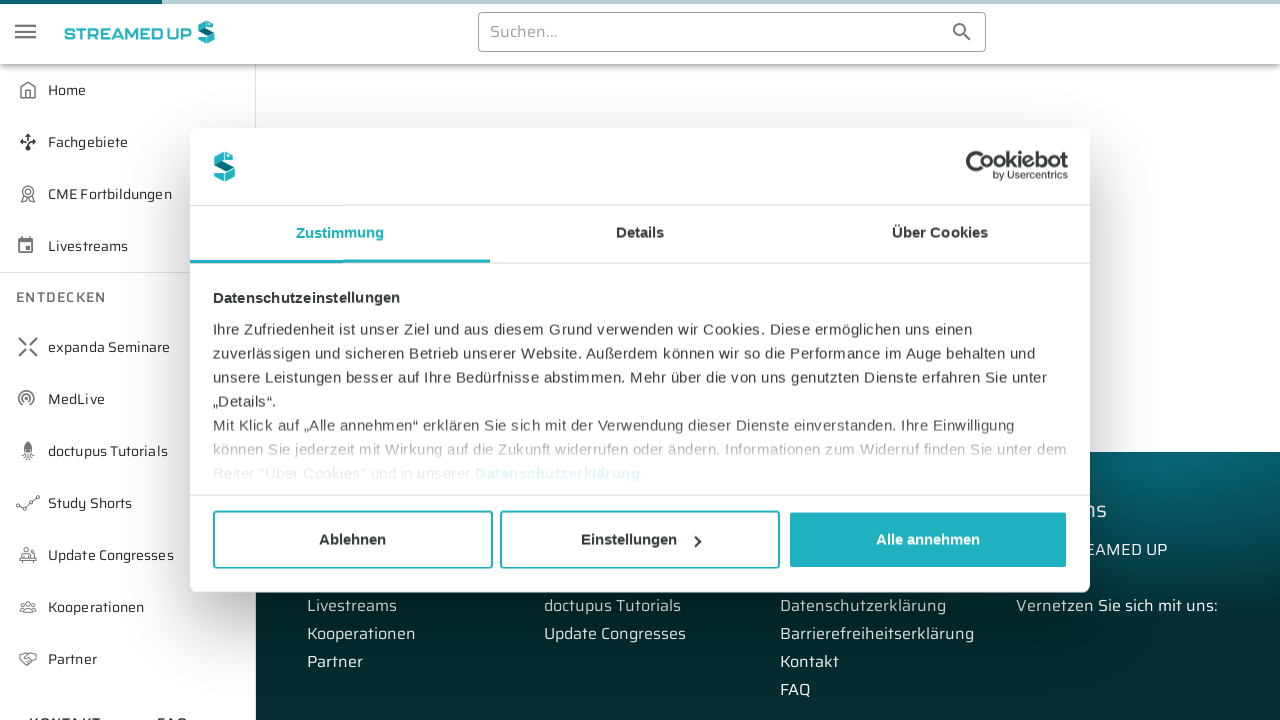

--- FILE ---
content_type: application/javascript; charset=UTF-8
request_url: https://streamed-up.com/_nuxt/ae0a01e.js
body_size: 5644
content:
!function(){try{var e="undefined"!=typeof window?window:"undefined"!=typeof global?global:"undefined"!=typeof self?self:{},n=(new Error).stack;n&&(e._sentryDebugIds=e._sentryDebugIds||{},e._sentryDebugIds[n]="2f1401c8-ae90-4dbb-8d37-ea73c2754e4c",e._sentryDebugIdIdentifier="sentry-dbid-2f1401c8-ae90-4dbb-8d37-ea73c2754e4c")}catch(e){}}();var _global="undefined"!=typeof window?window:"undefined"!=typeof global?global:"undefined"!=typeof self?self:{};_global.SENTRY_RELEASE={id:"740eb89b5018bc4ad12ffd65f91e839b21d2f603"},(window.webpackJsonp=window.webpackJsonp||[]).push([[2],{1262:function(e,n,t){var o=t(1264),r=t(1266);e.exports=function(source,e,object,n){var t=!object;object||(object={});for(var c=-1,l=e.length;++c<l;){var v=e[c],f=n?n(object[v],source[v],v,object,source):void 0;void 0===f&&(f=source[v]),t?r(object,v,f):o(object,v,f)}return object}},1265:function(e,n,t){var o=t(799);e.exports=function(e){var n=new e.constructor(e.byteLength);return new o(n).set(new o(e)),n}},1270:function(e,n,t){var o=t(1289);e.exports=function(e){return o(e,5)}},1285:function(e,n,t){(function(e){var o=t(140),r=n&&!n.nodeType&&n,c=r&&"object"==typeof e&&e&&!e.nodeType&&e,l=c&&c.exports===r?o.Buffer:void 0,v=l?l.allocUnsafe:void 0;e.exports=function(e,n){if(n)return e.slice();var t=e.length,o=v?v(t):new e.constructor(t);return e.copy(o),o}}).call(this,t(320)(e))},1286:function(e,n,t){var o=t(1265);e.exports=function(e,n){var t=n?o(e.buffer):e.buffer;return new e.constructor(t,e.byteOffset,e.length)}},1287:function(e,n,t){var o=t(1299),r=t(1268),c=t(788);e.exports=function(object){return"function"!=typeof object.constructor||c(object)?{}:o(r(object))}},1289:function(e,n,t){var o=t(525),r=t(801),c=t(1264),l=t(1290),v=t(1291),f=t(1285),x=t(410),d=t(1292),h=t(1293),y=t(800),j=t(1274),m=t(786),w=t(1294),O=t(1295),A=t(1287),_=t(114),P=t(526),k=t(1300),D=t(254),I=t(1302),B=t(257),S=t(1263),C="[object Arguments]",E="[object Function]",z="[object Object]",M={};M[C]=M["[object Array]"]=M["[object ArrayBuffer]"]=M["[object DataView]"]=M["[object Boolean]"]=M["[object Date]"]=M["[object Float32Array]"]=M["[object Float64Array]"]=M["[object Int8Array]"]=M["[object Int16Array]"]=M["[object Int32Array]"]=M["[object Map]"]=M["[object Number]"]=M[z]=M["[object RegExp]"]=M["[object Set]"]=M["[object String]"]=M["[object Symbol]"]=M["[object Uint8Array]"]=M["[object Uint8ClampedArray]"]=M["[object Uint16Array]"]=M["[object Uint32Array]"]=!0,M["[object Error]"]=M[E]=M["[object WeakMap]"]=!1,e.exports=function e(n,t,U,$,object,F){var R,T=1&t,L=2&t,V=4&t;if(U&&(R=object?U(n,$,object,F):U(n)),void 0!==R)return R;if(!D(n))return n;var N=_(n);if(N){if(R=w(n),!T)return x(n,R)}else{var H=m(n),J=H==E||"[object GeneratorFunction]"==H;if(P(n))return f(n,T);if(H==z||H==C||J&&!object){if(R=L||J?{}:A(n),!T)return L?h(n,v(R,n)):d(n,l(R,n))}else{if(!M[H])return object?n:{};R=O(n,H,T)}}F||(F=new o);var G=F.get(n);if(G)return G;F.set(n,R),I(n)?n.forEach((function(o){R.add(e(o,t,U,o,n,F))})):k(n)&&n.forEach((function(o,r){R.set(r,e(o,t,U,r,n,F))}));var W=N?void 0:(V?L?j:y:L?S:B)(n);return r(W||n,(function(o,r){W&&(o=n[r=o]),c(R,r,e(o,t,U,r,n,F))})),R}},1290:function(e,n,t){var o=t(1262),r=t(257);e.exports=function(object,source){return object&&o(source,r(source),object)}},1291:function(e,n,t){var o=t(1262),r=t(1263);e.exports=function(object,source){return object&&o(source,r(source),object)}},1292:function(e,n,t){var o=t(1262),r=t(787);e.exports=function(source,object){return o(source,r(source),object)}},1293:function(e,n,t){var o=t(1262),r=t(1269);e.exports=function(source,object){return o(source,r(source),object)}},1294:function(e,n){var t=Object.prototype.hasOwnProperty;e.exports=function(e){var n=e.length,o=new e.constructor(n);return n&&"string"==typeof e[0]&&t.call(e,"index")&&(o.index=e.index,o.input=e.input),o}},1295:function(e,n,t){var o=t(1265),r=t(1296),c=t(1297),l=t(1298),v=t(1286);e.exports=function(object,e,n){var t=object.constructor;switch(e){case"[object ArrayBuffer]":return o(object);case"[object Boolean]":case"[object Date]":return new t(+object);case"[object DataView]":return r(object,n);case"[object Float32Array]":case"[object Float64Array]":case"[object Int8Array]":case"[object Int16Array]":case"[object Int32Array]":case"[object Uint8Array]":case"[object Uint8ClampedArray]":case"[object Uint16Array]":case"[object Uint32Array]":return v(object,n);case"[object Map]":case"[object Set]":return new t;case"[object Number]":case"[object String]":return new t(object);case"[object RegExp]":return c(object);case"[object Symbol]":return l(object)}}},1296:function(e,n,t){var o=t(1265);e.exports=function(e,n){var t=n?o(e.buffer):e.buffer;return new e.constructor(t,e.byteOffset,e.byteLength)}},1297:function(e,n){var t=/\w*$/;e.exports=function(e){var n=new e.constructor(e.source,t.exec(e));return n.lastIndex=e.lastIndex,n}},1298:function(e,n,t){var o=t(262),r=o?o.prototype:void 0,c=r?r.valueOf:void 0;e.exports=function(symbol){return c?Object(c.call(symbol)):{}}},1299:function(e,n,t){var o=t(254),r=Object.create,c=function(){function object(){}return function(e){if(!o(e))return{};if(r)return r(e);object.prototype=e;var n=new object;return object.prototype=void 0,n}}();e.exports=c},1300:function(e,n,t){var o=t(1301),r=t(519),c=t(789),l=c&&c.isMap,v=l?r(l):o;e.exports=v},1301:function(e,n,t){var o=t(786),r=t(255);e.exports=function(e){return r(e)&&"[object Map]"==o(e)}},1302:function(e,n,t){var o=t(1303),r=t(519),c=t(789),l=c&&c.isSet,v=l?r(l):o;e.exports=v},1303:function(e,n,t){var o=t(786),r=t(255);e.exports=function(e){return r(e)&&"[object Set]"==o(e)}},1305:function(e,n,t){var o=t(316),r=t(1323);e.exports=function(e,n){return e&&e.length?r(e,o(n,2)):[]}},1307:function(e,n,t){var content=t(1308);content.__esModule&&(content=content.default),"string"==typeof content&&(content=[[e.i,content,""]]),content.locals&&(e.exports=content.locals);(0,t(22).default)("cb2be366",content,!0,{sourceMap:!1})},1308:function(e,n,t){var o=t(21)((function(i){return i[1]}));o.push([e.i,'.theme--light.v-expansion-panels .v-expansion-panel{background-color:#fff;color:rgba(0,0,0,.87)}.theme--light.v-expansion-panels .v-expansion-panel--disabled{color:rgba(0,0,0,.38)}.theme--light.v-expansion-panels .v-expansion-panel:not(:first-child)::after{border-color:rgba(0,0,0,.12)}.theme--light.v-expansion-panels .v-expansion-panel-header .v-expansion-panel-header__icon .v-icon{color:rgba(0,0,0,.54)}.theme--light.v-expansion-panels.v-expansion-panels--focusable .v-expansion-panel-header:hover::before{opacity:.04}.theme--light.v-expansion-panels.v-expansion-panels--focusable .v-expansion-panel-header:focus::before{opacity:.12}.theme--light.v-expansion-panels.v-expansion-panels--focusable .v-expansion-panel-header--active:hover::before,.theme--light.v-expansion-panels.v-expansion-panels--focusable .v-expansion-panel-header--active::before{opacity:.12}.theme--light.v-expansion-panels.v-expansion-panels--focusable .v-expansion-panel-header--active:focus::before{opacity:.16}.theme--light.v-expansion-panels.v-expansion-panels--hover>.v-expansion-panel>.v-expansion-panel-header:hover::before{opacity:.04}.theme--dark.v-expansion-panels .v-expansion-panel{background-color:#1e1e1e;color:#fff}.theme--dark.v-expansion-panels .v-expansion-panel--disabled{color:rgba(255,255,255,.5)}.theme--dark.v-expansion-panels .v-expansion-panel:not(:first-child)::after{border-color:rgba(255,255,255,.12)}.theme--dark.v-expansion-panels .v-expansion-panel-header .v-expansion-panel-header__icon .v-icon{color:#fff}.theme--dark.v-expansion-panels.v-expansion-panels--focusable .v-expansion-panel-header:hover::before{opacity:.08}.theme--dark.v-expansion-panels.v-expansion-panels--focusable .v-expansion-panel-header:focus::before{opacity:.24}.theme--dark.v-expansion-panels.v-expansion-panels--focusable .v-expansion-panel-header--active:hover::before,.theme--dark.v-expansion-panels.v-expansion-panels--focusable .v-expansion-panel-header--active::before{opacity:.24}.theme--dark.v-expansion-panels.v-expansion-panels--focusable .v-expansion-panel-header--active:focus::before{opacity:.32}.theme--dark.v-expansion-panels.v-expansion-panels--hover>.v-expansion-panel>.v-expansion-panel-header:hover::before{opacity:.08}.v-expansion-panels{border-radius:8px;display:flex;flex-wrap:wrap;justify-content:center;list-style-type:none;padding:0;width:100%;z-index:1}.v-expansion-panels>*{cursor:auto}.v-expansion-panels>*:first-child{border-top-left-radius:inherit;border-top-right-radius:inherit}.v-expansion-panels>*:last-child{border-bottom-left-radius:inherit;border-bottom-right-radius:inherit}.v-expansion-panels:not(.v-expansion-panels--accordion):not(.v-expansion-panels--tile)>.v-expansion-panel--active{border-radius:8px}.v-expansion-panels:not(.v-expansion-panels--accordion):not(.v-expansion-panels--tile)>.v-expansion-panel--active+.v-expansion-panel{border-top-left-radius:8px;border-top-right-radius:8px}.v-expansion-panels:not(.v-expansion-panels--accordion):not(.v-expansion-panels--tile)>.v-expansion-panel--next-active{border-bottom-left-radius:8px;border-bottom-right-radius:8px}.v-expansion-panels:not(.v-expansion-panels--accordion):not(.v-expansion-panels--tile)>.v-expansion-panel--next-active .v-expansion-panel-header{border-bottom-left-radius:inherit;border-bottom-right-radius:inherit}.v-expansion-panel{flex:1 0 100%;max-width:100%;position:relative;transition:.3s cubic-bezier(0.25, 0.8, 0.5, 1)}.v-expansion-panel::before{border-radius:inherit;bottom:0;content:"";left:0;position:absolute;right:0;top:0;z-index:-1;transition:box-shadow 280ms cubic-bezier(0.4, 0, 0.2, 1);box-shadow:0px 3px 1px -2px rgba(0,0,0,.2),0px 2px 2px 0px rgba(0,0,0,.14),0px 1px 5px 0px rgba(0,0,0,.12)}.v-expansion-panel:not(:first-child)::after{border-top:thin solid;content:"";left:0;position:absolute;right:0;top:0;transition:.2s border-color cubic-bezier(0.4, 0, 0.2, 1),.2s opacity cubic-bezier(0.4, 0, 0.2, 1)}.v-expansion-panel--disabled .v-expansion-panel-header{pointer-events:none}.v-expansion-panel--active:not(:first-child),.v-expansion-panel--active+.v-expansion-panel{margin-top:16px}.v-expansion-panel--active:not(:first-child)::after,.v-expansion-panel--active+.v-expansion-panel::after{opacity:0}.v-expansion-panel--active>.v-expansion-panel-header{min-height:64px}.v-expansion-panel--active>.v-expansion-panel-header--active .v-expansion-panel-header__icon:not(.v-expansion-panel-header__icon--disable-rotate) .v-icon{transform:rotate(-180deg)}.v-expansion-panel-header__icon{display:inline-flex;margin-bottom:-4px;margin-top:-4px;user-select:none}.v-application--is-ltr .v-expansion-panel-header__icon{margin-left:auto}.v-application--is-rtl .v-expansion-panel-header__icon{margin-right:auto}.v-expansion-panel-header{align-items:center;border-top-left-radius:inherit;border-top-right-radius:inherit;display:flex;font-size:.9375rem;line-height:1;min-height:48px;outline:none;padding:16px 24px;position:relative;transition:.3s min-height cubic-bezier(0.25, 0.8, 0.5, 1);width:100%}.v-application--is-ltr .v-expansion-panel-header{text-align:left}.v-application--is-rtl .v-expansion-panel-header{text-align:right}.v-expansion-panel-header:not(.v-expansion-panel-header--mousedown):focus::before{opacity:.12}.v-expansion-panel-header:before{background-color:currentColor;border-radius:inherit;bottom:0;content:"";left:0;opacity:0;pointer-events:none;position:absolute;right:0;top:0;transition:.3s opacity cubic-bezier(0.25, 0.8, 0.5, 1)}.v-expansion-panel-header>*:not(.v-expansion-panel-header__icon){flex:1 1 auto}.v-expansion-panel-content{display:flex}.v-expansion-panel-content__wrap{padding:0 24px 16px;flex:1 1 auto;max-width:100%}.v-expansion-panels--accordion>.v-expansion-panel{margin-top:0}.v-expansion-panels--accordion>.v-expansion-panel::after{opacity:1}.v-expansion-panels--popout>.v-expansion-panel{max-width:calc(100% - 32px)}.v-expansion-panels--popout>.v-expansion-panel--active{max-width:calc(100% + 16px)}.v-expansion-panels--inset>.v-expansion-panel{max-width:100%}.v-expansion-panels--inset>.v-expansion-panel--active{max-width:calc(100% - 32px)}.v-expansion-panels--flat>.v-expansion-panel::after{border-top:none}.v-expansion-panels--flat>.v-expansion-panel::before{box-shadow:0px 0px 0px 0px rgba(0,0,0,.2),0px 0px 0px 0px rgba(0,0,0,.14),0px 0px 0px 0px rgba(0,0,0,.12)}.v-expansion-panels--tile{border-radius:0}.v-expansion-panels--tile>.v-expansion-panel::before{border-radius:0}',""]),o.locals={},e.exports=o},1310:function(e,n,t){var o=t(1282);e.exports=function(object,path,e){return null==object?object:o(object,path,e)}},1323:function(e,n,t){var o=t(803),r=t(1329),c=t(1330),l=t(804),v=t(1331),f=t(790);e.exports=function(e,n,t){var x=-1,d=r,h=e.length,y=!0,j=[],m=j;if(t)y=!1,d=c;else if(h>=200){var w=n?null:v(e);if(w)return f(w);y=!1,d=l,m=new o}else m=n?[]:j;e:for(;++x<h;){var O=e[x],A=n?n(O):O;if(O=t||0!==O?O:0,y&&A==A){for(var _=m.length;_--;)if(m[_]===A)continue e;n&&m.push(A),j.push(O)}else d(m,A,t)||(m!==j&&m.push(A),j.push(O))}return j}},1329:function(e,n,t){var o=t(528);e.exports=function(e,n){return!!(null==e?0:e.length)&&o(e,n,0)>-1}},1330:function(e,n){e.exports=function(e,n,t){for(var o=-1,r=null==e?0:e.length;++o<r;)if(t(n,e[o]))return!0;return!1}},1331:function(e,n,t){var o=t(805),r=t(1332),c=t(790),l=o&&1/c(new o([,-0]))[1]==1/0?function(e){return new o(e)}:r;e.exports=l},1332:function(e,n){e.exports=function(){}},1353:function(e,n,t){"use strict";t(11),t(12),t(14),t(13),t(8),t(3),t(7);var o=t(1),r=t(176),c=t(210),l=t(0),v=t(18);function f(e,n){var t=Object.keys(e);if(Object.getOwnPropertySymbols){var o=Object.getOwnPropertySymbols(e);n&&(o=o.filter((function(n){return Object.getOwnPropertyDescriptor(e,n).enumerable}))),t.push.apply(t,o)}return t}n.a=Object(v.a)(Object(r.a)("expansionPanels","v-expansion-panel","v-expansion-panels"),Object(c.b)("expansionPanel",!0)).extend({name:"v-expansion-panel",props:{disabled:Boolean,readonly:Boolean},data:function(){return{content:null,header:null,nextIsActive:!1}},computed:{classes:function(){return function(e){for(var n=1;n<arguments.length;n++){var t=null!=arguments[n]?arguments[n]:{};n%2?f(Object(t),!0).forEach((function(n){Object(o.a)(e,n,t[n])})):Object.getOwnPropertyDescriptors?Object.defineProperties(e,Object.getOwnPropertyDescriptors(t)):f(Object(t)).forEach((function(n){Object.defineProperty(e,n,Object.getOwnPropertyDescriptor(t,n))}))}return e}({"v-expansion-panel--active":this.isActive,"v-expansion-panel--next-active":this.nextIsActive,"v-expansion-panel--disabled":this.isDisabled},this.groupClasses)},isDisabled:function(){return this.expansionPanels.disabled||this.disabled},isReadonly:function(){return this.expansionPanels.readonly||this.readonly}},methods:{registerContent:function(e){this.content=e},unregisterContent:function(){this.content=null},registerHeader:function(e){this.header=e,e.$on("click",this.onClick)},unregisterHeader:function(){this.header=null},onClick:function(e){e.detail&&this.header.$el.blur(),this.$emit("click",e),this.isReadonly||this.isDisabled||this.toggle()},toggle:function(){var e=this;this.$nextTick((function(){return e.$emit("change")}))}},render:function(e){return e("div",{staticClass:"v-expansion-panel",class:this.classes,attrs:{"aria-expanded":String(this.isActive)}},Object(l.o)(this))}})},1354:function(e,n,t){"use strict";var o=t(125),r=t(214),c=t(49),l=t(210),v=t(0),f=t(18),x=Object(f.a)(r.a,c.a,Object(l.a)("expansionPanel","v-expansion-panel-content","v-expansion-panel"));n.a=x.extend().extend({name:"v-expansion-panel-content",data:function(){return{isActive:!1}},computed:{parentIsActive:function(){return this.expansionPanel.isActive}},watch:{parentIsActive:{immediate:!0,handler:function(e,n){var t=this;e&&(this.isBooted=!0),null==n?this.isActive=e:this.$nextTick((function(){return t.isActive=e}))}}},created:function(){this.expansionPanel.registerContent(this)},beforeDestroy:function(){this.expansionPanel.unregisterContent()},render:function(e){var n=this;return e(o.a,this.showLazyContent((function(){return[e("div",n.setBackgroundColor(n.color,{staticClass:"v-expansion-panel-content",directives:[{name:"show",value:n.isActive}]}),[e("div",{class:"v-expansion-panel-content__wrap"},Object(v.o)(n,"default",{open:n.isActive}))])]})))}})},1366:function(e,n,t){var o=t(523),r=t(317),c=t(524),l=t(254);e.exports=function(e,n,object){if(!l(object))return!1;var t=typeof n;return!!("number"==t?r(object)&&c(n,object.length):"string"==t&&n in object)&&o(object[n],e)}},1372:function(e,n,t){"use strict";t(11),t(12),t(14),t(13),t(8),t(3),t(7);var o=t(1),r=(t(260),t(261),t(1307),t(116)),c=t(23);function l(e,n){var t=Object.keys(e);if(Object.getOwnPropertySymbols){var o=Object.getOwnPropertySymbols(e);n&&(o=o.filter((function(n){return Object.getOwnPropertyDescriptor(e,n).enumerable}))),t.push.apply(t,o)}return t}function v(e){for(var n=1;n<arguments.length;n++){var t=null!=arguments[n]?arguments[n]:{};n%2?l(Object(t),!0).forEach((function(n){Object(o.a)(e,n,t[n])})):Object.getOwnPropertyDescriptors?Object.defineProperties(e,Object.getOwnPropertyDescriptors(t)):l(Object(t)).forEach((function(n){Object.defineProperty(e,n,Object.getOwnPropertyDescriptor(t,n))}))}return e}n.a=r.a.extend({name:"v-expansion-panels",provide:function(){return{expansionPanels:this}},props:{accordion:Boolean,disabled:Boolean,flat:Boolean,hover:Boolean,focusable:Boolean,inset:Boolean,popout:Boolean,readonly:Boolean,tile:Boolean},computed:{classes:function(){return v(v({},r.a.options.computed.classes.call(this)),{},{"v-expansion-panels":!0,"v-expansion-panels--accordion":this.accordion,"v-expansion-panels--flat":this.flat,"v-expansion-panels--hover":this.hover,"v-expansion-panels--focusable":this.focusable,"v-expansion-panels--inset":this.inset,"v-expansion-panels--popout":this.popout,"v-expansion-panels--tile":this.tile})}},created:function(){this.$attrs.hasOwnProperty("expand")&&Object(c.a)("expand","multiple",this),Array.isArray(this.value)&&this.value.length>0&&"boolean"==typeof this.value[0]&&Object(c.a)(':value="[true, false, true]"',':value="[0, 2]"',this)},methods:{updateItem:function(e,n){var t=this.getValue(e,n),o=this.getValue(e,n+1);e.isActive=this.toggleMethod(t),e.nextIsActive=this.toggleMethod(o)}}})},1399:function(e,n,t){var o=t(317),r=t(255);e.exports=function(e){return r(e)&&o(e)}},1425:function(e,n,t){var o=t(2037),r=t(2041)((function(object,source,e){o(object,source,e)}));e.exports=r},1913:function(e,n,t){var o=t(1266),r=t(523);e.exports=function(object,e,n){(void 0!==n&&!r(object[e],n)||void 0===n&&!(e in object))&&o(object,e,n)}},1914:function(e,n){e.exports=function(object,e){if(("constructor"!==e||"function"!=typeof object[e])&&"__proto__"!=e)return object[e]}},2037:function(e,n,t){var o=t(525),r=t(1913),c=t(825),l=t(2038),v=t(254),f=t(1263),x=t(1914);e.exports=function e(object,source,n,t,d){object!==source&&c(source,(function(c,f){if(d||(d=new o),v(c))l(object,source,f,n,e,t,d);else{var h=t?t(x(object,f),c,f+"",object,source,d):void 0;void 0===h&&(h=c),r(object,f,h)}}),f)}},2038:function(e,n,t){var o=t(1913),r=t(1285),c=t(1286),l=t(410),v=t(1287),f=t(417),x=t(114),d=t(1399),h=t(526),y=t(542),j=t(254),m=t(2039),w=t(544),O=t(1914),A=t(2040);e.exports=function(object,source,e,n,t,_,P){var k=O(object,e),D=O(source,e),I=P.get(D);if(I)o(object,e,I);else{var B=_?_(k,D,e+"",object,source,P):void 0,S=void 0===B;if(S){var C=x(D),E=!C&&h(D),z=!C&&!E&&w(D);B=D,C||E||z?x(k)?B=k:d(k)?B=l(k):E?(S=!1,B=r(D,!0)):z?(S=!1,B=c(D,!0)):B=[]:m(D)||f(D)?(B=k,f(k)?B=A(k):j(k)&&!y(k)||(B=v(D))):S=!1}S&&(P.set(D,B),t(B,D,n,_,P),P.delete(D)),o(object,e,B)}}},2039:function(e,n,t){var o=t(265),r=t(1268),c=t(255),l=Function.prototype,v=Object.prototype,f=l.toString,x=v.hasOwnProperty,d=f.call(Object);e.exports=function(e){if(!c(e)||"[object Object]"!=o(e))return!1;var n=r(e);if(null===n)return!0;var t=x.call(n,"constructor")&&n.constructor;return"function"==typeof t&&t instanceof t&&f.call(t)==d}},2040:function(e,n,t){var o=t(1262),r=t(1263);e.exports=function(e){return o(e,r(e))}},2041:function(e,n,t){var o=t(807),r=t(1366);e.exports=function(e){return o((function(object,n){var t=-1,o=n.length,c=o>1?n[o-1]:void 0,l=o>2?n[2]:void 0;for(c=e.length>3&&"function"==typeof c?(o--,c):void 0,l&&r(n[0],n[1],l)&&(c=o<3?void 0:c,o=1),object=Object(object);++t<o;){var source=n[t];source&&e(object,source,t,c)}return object}))}}}]);

--- FILE ---
content_type: application/x-javascript
request_url: https://consentcdn.cookiebot.com/consentconfig/92dd9d8a-192c-4847-a791-cbf599b55fa1/streamed-up.com/configuration.js
body_size: 81
content:
CookieConsent.configuration.tags.push({id:180937211,type:"script",tagID:"",innerHash:"",outerHash:"",tagHash:"5436473870539",url:"https://consent.cookiebot.com/uc.js",resolvedUrl:"https://consent.cookiebot.com/uc.js",cat:[1]});CookieConsent.configuration.tags.push({id:180937213,type:"script",tagID:"",innerHash:"",outerHash:"",tagHash:"1228013261621",url:"",resolvedUrl:"",cat:[3,4]});CookieConsent.configuration.tags.push({id:180937214,type:"script",tagID:"",innerHash:"",outerHash:"",tagHash:"11601824834021",url:"https://streamed-up.com/_nuxt/7c56277.js",resolvedUrl:"https://streamed-up.com/_nuxt/7c56277.js",cat:[1]});CookieConsent.configuration.tags.push({id:180937215,type:"script",tagID:"",innerHash:"",outerHash:"",tagHash:"5766371513415",url:"https://streamed-up.com/_nuxt/3f3dfab.js",resolvedUrl:"https://streamed-up.com/_nuxt/3f3dfab.js",cat:[1]});

--- FILE ---
content_type: application/javascript; charset=UTF-8
request_url: https://streamed-up.com/_nuxt/05ee0e3.js
body_size: 5340
content:
!function(){try{var t="undefined"!=typeof window?window:"undefined"!=typeof global?global:"undefined"!=typeof self?self:{},e=(new Error).stack;e&&(t._sentryDebugIds=t._sentryDebugIds||{},t._sentryDebugIds[e]="d9c80536-bbea-4aeb-9f4d-ab74edfa4659",t._sentryDebugIdIdentifier="sentry-dbid-d9c80536-bbea-4aeb-9f4d-ab74edfa4659")}catch(t){}}();var _global="undefined"!=typeof window?window:"undefined"!=typeof global?global:"undefined"!=typeof self?self:{};_global.SENTRY_RELEASE={id:"740eb89b5018bc4ad12ffd65f91e839b21d2f603"},(window.webpackJsonp=window.webpackJsonp||[]).push([[1,99,116,126,136,138,234],{1272:function(t,e,n){var content=n(1284);content.__esModule&&(content=content.default),"string"==typeof content&&(content=[[t.i,content,""]]),content.locals&&(t.exports=content.locals);(0,n(22).default)("f12f36a4",content,!0,{sourceMap:!1})},1273:function(t,e,n){"use strict";n.r(e);var r=n(296),o=n(491),l={name:"SuActionButton",props:{on:{type:Object,default:null},icon:{type:String,default:null},color:{type:String,default:"#eaeef0"}},computed:{isRound:function(){return!this.$slots.default},classes:function(){return[{"v-btn--round":this.isRound,"v-btn--rounded":!this.isRound},"action-button","text-none"]},style:function(){return{}}}},d=(n(1283),n(2)),component=Object(d.a)(l,(function(){var t=this,e=t._self._c;return e(r.a,t._g(t._b({ref:"button",class:t.classes,style:t.style,attrs:{small:t.$vuetify.breakpoint.mobile,depressed:"",color:t.color},on:{click:function(e){return t.$emit("click",e)}}},"v-btn",t.$attrs,!1),t.on),[t.icon?e(o.a,{attrs:{small:t.$vuetify.breakpoint.mobile,left:!t.isRound}},[t._v("\n        "+t._s(t.icon)+"\n    ")]):t._e(),t._v(" "),t._t("default")],2)}),[],!1,null,"2818a360",null);e.default=component.exports},1278:function(t,e,n){"use strict";n.r(e);var r=n(491),o=n(298),l=n(27),d=n(241),c={name:"SuListItem",props:{title:{type:String,required:!0},icon:{type:String,default:null}}},f=n(2),component=Object(f.a)(c,(function(){var t=this,e=t._self._c;return e(o.a,t._g(t._b({},"v-list-item",t.$attrs,!1),t.$listeners),[t.icon?e(d.a,{staticClass:"mr-1"},[e(r.a,{attrs:{small:""}},[t._v("\n      "+t._s(t.icon)+"\n    ")])],1):t._e(),t._v(" "),e(l.a,[e(l.c,[t._v("\n      "+t._s(t.title)+"\n    ")])],1)],1)}),[],!1,null,"d51eeef2",null);e.default=component.exports},1280:function(t,e,n){var content=n(1320);content.__esModule&&(content=content.default),"string"==typeof content&&(content=[[t.i,content,""]]),content.locals&&(t.exports=content.locals);(0,n(22).default)("d0acef2e",content,!0,{sourceMap:!1})},1283:function(t,e,n){"use strict";n(1272)},1284:function(t,e,n){var r=n(21)((function(i){return i[1]}));r.push([t.i,"[data-v-2818a360] h1{font-size:2.25rem !important;font-weight:400 !important;line-height:2.5rem;letter-spacing:normal !important}[data-v-2818a360] h1.video-title{font-size:1.25rem !important;line-height:2rem}[data-v-2818a360] h2{font-size:1.5rem !important;font-weight:400;line-height:2rem;letter-spacing:normal !important}[data-v-2818a360] h3{font-size:1.25rem !important;font-weight:500;line-height:2rem;letter-spacing:.0125em !important}@media(max-width: 960px){[data-v-2818a360] h1{font-size:2rem !important;font-weight:400 !important;line-height:2.25rem;letter-spacing:normal !important}[data-v-2818a360] h1.video-title{font-size:1.5rem !important;line-height:1.75rem}[data-v-2818a360] h2{font-size:1rem !important;font-weight:400;line-height:1.25rem;letter-spacing:normal !important}[data-v-2818a360] h3{font-size:1rem !important;font-weight:500;line-height:1.25rem;letter-spacing:.0125em !important}}.action-button.v-btn[data-v-2818a360]{letter-spacing:normal;color:var(--v-primary-base) !important}.action-button.v-btn.primary[data-v-2818a360]{color:#fff !important}.action-button.v-btn[data-v-2818a360]:hover{background-color:var(--v-primary-base) !important;border-color:var(--v-primary-base) !important;color:#fff !important}.action-button.v-btn[data-v-2818a360]:hover:before{opacity:0}.action-button.v-btn.v-btn--round[data-v-2818a360]{width:36px;height:36px}.action-button.v-btn.v-btn--round .v-icon[data-v-2818a360]{font-size:18px}",""]),r.locals={},t.exports=r},1306:function(t,e,n){"use strict";n.r(e);var r={name:"SuInfoTag",props:{tileTag:{type:Boolean,default:!1},timeTag:{type:Boolean,default:!1},background:{type:String,default:"white"},text:{type:String,default:"primary"}},data:function(){return{}},computed:{classes:function(){return{"tile-tag":this.tileTag,"time-tag":this.timeTag}},styles:function(){return{"background-color":this.background,color:this.text}}}},o=(n(1319),n(2)),component=Object(o.a)(r,(function(){var t=this,e=t._self._c;return e("div",{staticClass:"info-tag",class:t.classes,style:t.styles},[e("span",{staticClass:"info-tag-content"},[t._t("default")],2)])}),[],!1,null,"50fa5dfe",null);e.default=component.exports},1319:function(t,e,n){"use strict";n(1280)},1320:function(t,e,n){var r=n(21)((function(i){return i[1]}));r.push([t.i,"[data-v-50fa5dfe] h1{font-size:2.25rem !important;font-weight:400 !important;line-height:2.5rem;letter-spacing:normal !important}[data-v-50fa5dfe] h1.video-title{font-size:1.25rem !important;line-height:2rem}[data-v-50fa5dfe] h2{font-size:1.5rem !important;font-weight:400;line-height:2rem;letter-spacing:normal !important}[data-v-50fa5dfe] h3{font-size:1.25rem !important;font-weight:500;line-height:2rem;letter-spacing:.0125em !important}@media(max-width: 960px){[data-v-50fa5dfe] h1{font-size:2rem !important;font-weight:400 !important;line-height:2.25rem;letter-spacing:normal !important}[data-v-50fa5dfe] h1.video-title{font-size:1.5rem !important;line-height:1.75rem}[data-v-50fa5dfe] h2{font-size:1rem !important;font-weight:400;line-height:1.25rem;letter-spacing:normal !important}[data-v-50fa5dfe] h3{font-size:1rem !important;font-weight:500;line-height:1.25rem;letter-spacing:.0125em !important}}.info-tag[data-v-50fa5dfe]{align-items:center;display:inline-flex;line-height:20px;max-width:100%;outline:none;overflow:hidden;padding:0 4px;position:relative;text-decoration:none;vertical-align:middle;white-space:nowrap;border-radius:4px;min-width:24px;justify-content:center;height:22px;font-size:.75rem;font-weight:400}.info-tag>.info-tag-content[data-v-50fa5dfe]{align-items:center;display:inline-flex;height:100%;max-width:100%}.info-tag>.info-tag-content>.v-icon[data-v-50fa5dfe]{color:inherit}",""]),r.locals={},t.exports=r},1333:function(t,e,n){"use strict";n.r(e);var r=n(296),o=n(491),l=n(494),d=n(493),c=(n(39),n(252),n(11),n(12),n(14),n(13),n(8),n(3),n(7),n(1)),f=n(531),m=n(1343),v=n(1278),h=n(9);function y(t,e){var n=Object.keys(t);if(Object.getOwnPropertySymbols){var r=Object.getOwnPropertySymbols(t);e&&(r=r.filter((function(e){return Object.getOwnPropertyDescriptor(t,e).enumerable}))),n.push.apply(n,r)}return n}var w={name:"SuVideoMenu",components:{SuListItem:v.default,SuWatchLaterButton:m.default,SuShareDialog:f.default},props:{hasTimestamp:{type:Boolean,default:!0},isLivestream:{type:Boolean,default:!1},isEvent:{type:Boolean,default:!1},isShort:{type:Boolean,default:!1},link:{type:String,default:null},isSaved:{type:Boolean,default:!1},vodId:{type:String,default:null},name:{type:String,required:!0}},data:function(){return{shareDialog:!1}},computed:function(t){for(var e=1;e<arguments.length;e++){var n=null!=arguments[e]?arguments[e]:{};e%2?y(Object(n),!0).forEach((function(e){Object(c.a)(t,e,n[e])})):Object.getOwnPropertyDescriptors?Object.defineProperties(t,Object.getOwnPropertyDescriptors(n)):y(Object(n)).forEach((function(e){Object.defineProperty(t,e,Object.getOwnPropertyDescriptor(n,e))}))}return t}({},Object(h.c)({auth:"me/auth"}))},k=w,_=n(2),component=Object(_.a)(k,(function(){var t=this,e=t._self._c;return e("div",[e(d.a,{attrs:{left:"","offset-y":""},on:{input:function(e){return t.$emit("input",e)}},scopedSlots:t._u([{key:"activator",fn:function(n){var l=n.on;return[e(r.a,t._g({attrs:{small:"",icon:"",color:"primary"},nativeOn:{click:function(t){t.preventDefault(),t.stopPropagation()}}},l),[e(o.a,[t._v("mdi-dots-vertical")])],1)]}}])},[t._v(" "),e(l.a,{attrs:{dense:""}},[t._t("menuItems"),t._v(" "),t.isLivestream||t.isEvent||t.isShort||!t.auth?t._e():e("su-watch-later-button",{attrs:{"is-saved":t.isSaved,"as-list-item":"","vod-id":t.vodId,link:t.link}}),t._v(" "),e("su-list-item",{attrs:{icon:"mdi-share-variant-outline",title:t.$t("buttons.share")},on:{click:function(e){t.shareDialog=!0}}})],2)],1),t._v(" "),e("su-share-dialog",{attrs:{"has-timestamp":t.hasTimestamp&&!t.isLivestream&&!t.isEvent,link:t.link,title:t.name},model:{value:t.shareDialog,callback:function(e){t.shareDialog=e},expression:"shareDialog"}})],1)}),[],!1,null,"4c2686f8",null);e.default=component.exports},1340:function(t,e){var n={kind:"Document",definitions:[{kind:"OperationDefinition",operation:"mutation",name:{kind:"Name",value:"removeWatchLaterVod"},variableDefinitions:[{kind:"VariableDefinition",variable:{kind:"Variable",name:{kind:"Name",value:"id"}},type:{kind:"NonNullType",type:{kind:"NamedType",name:{kind:"Name",value:"ID"}}},directives:[]}],directives:[],selectionSet:{kind:"SelectionSet",selections:[{kind:"Field",name:{kind:"Name",value:"removeWatchLaterVod"},arguments:[{kind:"Argument",name:{kind:"Name",value:"id"},value:{kind:"Variable",name:{kind:"Name",value:"id"}}}],directives:[],selectionSet:{kind:"SelectionSet",selections:[{kind:"Field",name:{kind:"Name",value:"id"},arguments:[],directives:[]},{kind:"Field",name:{kind:"Name",value:"auth_watch_later"},arguments:[],directives:[]}]}}]}}],loc:{start:0,end:119}};n.loc.source={body:"mutation removeWatchLaterVod($id: ID!) {\n    removeWatchLaterVod(id: $id) {\n        id\n        auth_watch_later\n    }\n}",name:"GraphQL request",locationOffset:{line:1,column:1}};function r(t,e){if("FragmentSpread"===t.kind)e.add(t.name.value);else if("VariableDefinition"===t.kind){var n=t.type;"NamedType"===n.kind&&e.add(n.name.value)}t.selectionSet&&t.selectionSet.selections.forEach((function(t){r(t,e)})),t.variableDefinitions&&t.variableDefinitions.forEach((function(t){r(t,e)})),t.definitions&&t.definitions.forEach((function(t){r(t,e)}))}var o={};function l(t,e){for(var i=0;i<t.definitions.length;i++){var element=t.definitions[i];if(element.name&&element.name.value==e)return element}}n.definitions.forEach((function(t){if(t.name){var e=new Set;r(t,e),o[t.name.value]=e}})),t.exports=n,t.exports.removeWatchLaterVod=function(t,e){var n={kind:t.kind,definitions:[l(t,e)]};t.hasOwnProperty("loc")&&(n.loc=t.loc);var r=o[e]||new Set,d=new Set,c=new Set;for(r.forEach((function(t){c.add(t)}));c.size>0;){var f=c;c=new Set,f.forEach((function(t){d.has(t)||(d.add(t),(o[t]||new Set).forEach((function(t){c.add(t)})))}))}return d.forEach((function(e){var r=l(t,e);r&&n.definitions.push(r)})),n}(n,"removeWatchLaterVod")},1341:function(t,e){var n={kind:"Document",definitions:[{kind:"OperationDefinition",operation:"mutation",name:{kind:"Name",value:"addWatchLaterVod"},variableDefinitions:[{kind:"VariableDefinition",variable:{kind:"Variable",name:{kind:"Name",value:"id"}},type:{kind:"NonNullType",type:{kind:"NamedType",name:{kind:"Name",value:"ID"}}},directives:[]}],directives:[],selectionSet:{kind:"SelectionSet",selections:[{kind:"Field",name:{kind:"Name",value:"addWatchLaterVod"},arguments:[{kind:"Argument",name:{kind:"Name",value:"id"},value:{kind:"Variable",name:{kind:"Name",value:"id"}}}],directives:[],selectionSet:{kind:"SelectionSet",selections:[{kind:"Field",name:{kind:"Name",value:"id"},arguments:[],directives:[]},{kind:"Field",name:{kind:"Name",value:"auth_watch_later"},arguments:[],directives:[]}]}}]}}],loc:{start:0,end:113}};n.loc.source={body:"mutation addWatchLaterVod($id: ID!) {\n    addWatchLaterVod(id: $id) {\n        id\n        auth_watch_later\n    }\n}",name:"GraphQL request",locationOffset:{line:1,column:1}};function r(t,e){if("FragmentSpread"===t.kind)e.add(t.name.value);else if("VariableDefinition"===t.kind){var n=t.type;"NamedType"===n.kind&&e.add(n.name.value)}t.selectionSet&&t.selectionSet.selections.forEach((function(t){r(t,e)})),t.variableDefinitions&&t.variableDefinitions.forEach((function(t){r(t,e)})),t.definitions&&t.definitions.forEach((function(t){r(t,e)}))}var o={};function l(t,e){for(var i=0;i<t.definitions.length;i++){var element=t.definitions[i];if(element.name&&element.name.value==e)return element}}n.definitions.forEach((function(t){if(t.name){var e=new Set;r(t,e),o[t.name.value]=e}})),t.exports=n,t.exports.addWatchLaterVod=function(t,e){var n={kind:t.kind,definitions:[l(t,e)]};t.hasOwnProperty("loc")&&(n.loc=t.loc);var r=o[e]||new Set,d=new Set,c=new Set;for(r.forEach((function(t){c.add(t)}));c.size>0;){var f=c;c=new Set,f.forEach((function(t){d.has(t)||(d.add(t),(o[t]||new Set).forEach((function(t){c.add(t)})))}))}return d.forEach((function(e){var r=l(t,e);r&&n.definitions.push(r)})),n}(n,"addWatchLaterVod")},1343:function(t,e,n){"use strict";n.r(e);var r=n(491),o=n(298),l=n(27),d=n(241),c=(n(11),n(12),n(14),n(13),n(8),n(7),n(1)),f=(n(3),n(252),n(1340)),m=n.n(f),v=n(1341),h=n.n(v),y=n(9);function w(t,e){var n=Object.keys(t);if(Object.getOwnPropertySymbols){var r=Object.getOwnPropertySymbols(t);e&&(r=r.filter((function(e){return Object.getOwnPropertyDescriptor(t,e).enumerable}))),n.push.apply(n,r)}return n}function k(t){for(var e=1;e<arguments.length;e++){var n=null!=arguments[e]?arguments[e]:{};e%2?w(Object(n),!0).forEach((function(e){Object(c.a)(t,e,n[e])})):Object.getOwnPropertyDescriptors?Object.defineProperties(t,Object.getOwnPropertyDescriptors(n)):w(Object(n)).forEach((function(e){Object.defineProperty(t,e,Object.getOwnPropertyDescriptor(n,e))}))}return t}var _={name:"SuWatchLaterButton",components:{SuActionButton:n(1273).default},props:{asListItem:{type:Boolean,default:!1},isSaved:{type:Boolean,default:!1},vodId:{type:String,required:!0},link:{type:String,required:!0}},data:function(){return{watchLaterLoading:!1}},methods:k(k({},Object(y.b)({show:"sharableAlert/show",success:"successAlert/success",serverErrors:"errorAlert/serverErrors"})),{},{watchLater:function(){var t=this;this.watchLaterLoading=!0;var e=m.a;this.isSaved||(e=h.a),this.$apollo.mutate({mutation:e,variables:{id:this.vodId}}).then((function(){t.isSaved?(t.$gtmevent.fire("video_bookmark",{id:t.vodId}),t.show({text:t.$t("snackbar.save_video_success_text"),link:t.link,header:t.$t("snackbar.save_video_success_header"),buttonText:t.$t("snackbar.share_button_vod")})):t.success(t.$t("snackbar.deleted_video"))})).catch((function(e){t.serverErrors({e:e})})).finally((function(){t.watchLaterLoading=!1}))}})},S=n(2),component=Object(S.a)(_,(function(){var t=this,e=t._self._c;return t.asListItem?e(o.a,{on:{click:t.watchLater}},[e(d.a,{staticClass:"mr-1"},[t.isSaved?e(r.a,{attrs:{small:""}},[t._v("mdi-clock-remove")]):e(r.a,{attrs:{small:""}},[t._v("mdi-clock-plus-outline")])],1),t._v(" "),e(l.a,[e(l.c,[t._v("\n            "+t._s(t.$t(t.isSaved?"buttons.watch_later_saved":"buttons.watch_later"))+"\n        ")])],1)],1):e("su-action-button",{attrs:{icon:t.isSaved?"mdi-clock-remove":"mdi-clock-plus-outline",loading:t.watchLaterLoading},on:{click:t.watchLater}},[t._v("\n    "+t._s(t.$t(t.isSaved?"buttons.watch_later_saved":"buttons.watch_later"))+"\n")])}),[],!1,null,"900d7418",null);e.default=component.exports},1344:function(t,e,n){"use strict";n.r(e);var r=n(488),o=n(10),l=n(1225),d=n(1339),c=n(491),f=n(385),m=n(489),v=n(1224),h=n(1267),y=(n(39),n(11),n(12),n(14),n(13),n(8),n(3),n(7),n(1)),w=(n(32),n(37),n(1306)),k=n(177),_=n.n(k),S=n(150),O=n.n(S),x=n(9),j=n(1288),D=n.n(j);function L(t,e){var n=Object.keys(t);if(Object.getOwnPropertySymbols){var r=Object.getOwnPropertySymbols(t);e&&(r=r.filter((function(e){return Object.getOwnPropertyDescriptor(t,e).enumerable}))),n.push.apply(n,r)}return n}function E(t){for(var e=1;e<arguments.length;e++){var n=null!=arguments[e]?arguments[e]:{};e%2?L(Object(n),!0).forEach((function(e){Object(y.a)(t,e,n[e])})):Object.getOwnPropertyDescriptors?Object.defineProperties(t,Object.getOwnPropertyDescriptors(n)):L(Object(n)).forEach((function(e){Object.defineProperty(t,e,Object.getOwnPropertyDescriptor(n,e))}))}return t}var z={name:"SuVideoTile",components:{SuVideoMenu:n(1333).default,SuInfoTag:w.default},props:{vod:{type:Object,required:!0},playlistId:{type:String,default:null},recommId:{type:String,default:null},width:{type:[String,Number],required:!0}},data:function(){return{isOpen:!1}},computed:{dynamicHeight:function(){return 9*this.width/16+122},queryParams:function(){var t={p:parseInt(this.playlistId),r:this.recommId};return D()(t,(function(t){return!!t}))},videoLink:function(){return this.$routeBySluggable(this.vod)},primaryField:function(){return this.vod.primary_field?this.vod.primary_field:this.vod.channel.primary_field}},methods:E(E({},Object(x.b)({serverErrors:"errorAlert/serverErrors"})),{},{displayableDuration:function(t){var e=t&&_()(t/60)>0?_()(t/60):0,n=t?t%60:0;return e=O()(e,2,"0"),n=O()(n,2,"0"),"".concat(e,":").concat(n)},menuStateChanged:function(t){this.isOpen=t}})},P=(n(1528),n(2)),component=Object(P.a)(z,(function(){var t=this,e=t._self._c;return e(d.a,{scopedSlots:t._u([{key:"default",fn:function(n){var d=n.hover;return[e(r.a,{staticClass:"tile",attrs:{flat:"",color:"transparent",width:t.width,height:t.dynamicHeight,ripple:!1,to:{path:t.$routeBySluggable(t.vod),query:t.queryParams}}},[e(f.a,{staticClass:"tile-image",attrs:{src:t.vod.thumbnail_url,"aspect-ratio":16/9,eager:""},scopedSlots:t._u([{key:"placeholder",fn:function(){return[e(h.a,{attrs:{type:"image"}})]},proxy:!0}],null,!0)},[e(m.a,{staticClass:"progress",attrs:{absolute:"",bottom:"",color:t.primaryField.color,height:"8",value:t.vod.authTracking?100*t.vod.authTracking.progress:0}})],1),t._v(" "),e(o.c,{staticClass:"pa-0",staticStyle:{position:"relative"}},[e("su-video-menu",{staticStyle:{position:"absolute",right:"0",top:"3px"},attrs:{hidden:!d&&t.$vuetify.breakpoint.mdAndUp&&!t.isOpen,link:t.videoLink,"vod-id":t.vod.id,"is-saved":t.vod.auth_watch_later,"has-timestamp":!1,name:t.vod.name},on:{input:t.menuStateChanged}}),t._v(" "),e(v.a,{attrs:{"no-gutters":"",align:"end"}},[e(l.a,[e("div",{staticClass:"tile-tag-container mt-2"},[t.vod.duration?e("su-info-tag",{staticClass:"mr-1",attrs:{"tile-tag":"",background:"#909c9d",text:"white"}},[t._v(t._s(t.displayableDuration(t.vod.duration))+"\n                        ")]):t._e(),t._v(" "),t.vod.cme?e("su-info-tag",{staticClass:"mr-1",attrs:{"tile-tag":"",background:"#909c9d",text:"white"}},[t._v("\n                            "+t._s(t.$t("cme.cme"))+"\n                        ")]):t._e(),t._v(" "),t.vod.is_restricted?e("su-info-tag",{staticClass:"mr-1",attrs:{"tile-tag":"",background:"#909c9d",text:"white"}},[e(c.a,{staticStyle:{"font-size":".75rem"},attrs:{small:""}},[t._v("mdi-lock-outline")])],1):t._e()],1)])],1),t._v(" "),e(v.a,{staticClass:"tile-title-container",attrs:{"no-gutters":""}},[e(l.a,{staticClass:"tile-title subtitle-2 mt-2"},[t._v("\n                    "+t._s(t.vod.name)+"\n                ")])],1),t._v(" "),e(v.a,{attrs:{"no-gutters":""}},[e(l.a,{staticClass:"tile-channel tile-caption caption one-line",attrs:{cols:"auto"}},[e("router-link",{attrs:{to:"/channel/".concat(t.vod.channel.slug)}},[t._v("\n                        "+t._s(t.vod.channel.name)+"\n                    ")])],1)],1),t._v(" "),e(v.a,{attrs:{"no-gutters":""}},[e(l.a,{staticClass:"tile-caption caption"},[t._v("\n                    "+t._s(t.$t("general.clicks_and_release",{clicks:t.vod.clicks,release:t.$dayjs.tz(t.vod.release_date_time,"utc").fromNow()}))+"\n                ")])],1)],1)],1)]}}])})}),[],!1,null,"10d58b79",null);e.default=component.exports},1435:function(t,e,n){var content=n(1529);content.__esModule&&(content=content.default),"string"==typeof content&&(content=[[t.i,content,""]]),content.locals&&(t.exports=content.locals);(0,n(22).default)("3fa2b03e",content,!0,{sourceMap:!1})},1528:function(t,e,n){"use strict";n(1435)},1529:function(t,e,n){var r=n(21)((function(i){return i[1]}));r.push([t.i,"[data-v-10d58b79] h1{font-size:2.25rem !important;font-weight:400 !important;line-height:2.5rem;letter-spacing:normal !important}[data-v-10d58b79] h1.video-title{font-size:1.25rem !important;line-height:2rem}[data-v-10d58b79] h2{font-size:1.5rem !important;font-weight:400;line-height:2rem;letter-spacing:normal !important}[data-v-10d58b79] h3{font-size:1.25rem !important;font-weight:500;line-height:2rem;letter-spacing:.0125em !important}@media(max-width: 960px){[data-v-10d58b79] h1{font-size:2rem !important;font-weight:400 !important;line-height:2.25rem;letter-spacing:normal !important}[data-v-10d58b79] h1.video-title{font-size:1.5rem !important;line-height:1.75rem}[data-v-10d58b79] h2{font-size:1rem !important;font-weight:400;line-height:1.25rem;letter-spacing:normal !important}[data-v-10d58b79] h3{font-size:1rem !important;font-weight:500;line-height:1.25rem;letter-spacing:.0125em !important}}.tile[data-v-10d58b79]{display:inline-block;vertical-align:top;cursor:pointer;box-sizing:border-box;flex:0 0 auto;margin:0;margin-left:12px}.tile[data-v-10d58b79]:last-child{margin-right:12px}@media(min-width: 960px){.tile[data-v-10d58b79]:last-child{margin-right:0}}@media(min-width: 960px){.tile[data-v-10d58b79]:first-child{margin-left:0}}.tile .tile-image[data-v-10d58b79]{border-radius:inherit}.tile .tile-tag-container[data-v-10d58b79]{display:flex;top:10px;bottom:10px;right:10px;line-height:1}.tile .tile-tag-container .info-tag.tile-tag.time-tag[data-v-10d58b79]{background:#909c9d;position:absolute;right:10px;bottom:10px}.tile .tile-title-container .tile-title[data-v-10d58b79]{-webkit-line-clamp:2;display:-webkit-box;-webkit-box-orient:vertical;overflow:hidden;color:var(--v-primary-base)}.tile .tile-description[data-v-10d58b79]{-webkit-line-clamp:2;display:-webkit-box;-webkit-box-orient:vertical;overflow:hidden}.tile .tile-description[data-v-10d58b79] p{margin-bottom:0}.tile .tile-caption[data-v-10d58b79]{-webkit-line-clamp:1;-webkit-box-orient:vertical;display:-webkit-box;text-overflow:ellipsis;overflow:hidden}.tile .tile-caption.tile-channel[data-v-10d58b79] :hover{color:var(--v-secondary-base)}.tile .tile-caption.tile-channel a[data-v-10d58b79]{text-decoration:none}.tile.dark .tile-title[data-v-10d58b79]{color:var(--v-secondary-base)}.tile.dark .tile-caption[data-v-10d58b79]{color:#ffffffaa}.vertical-tiles .tile[data-v-10d58b79]{margin-bottom:12px}@media(min-width: 960px){.vertical-tiles .tile[data-v-10d58b79]{margin-left:12px}}",""]),r.locals={},t.exports=r}}]);

--- FILE ---
content_type: application/javascript; charset=UTF-8
request_url: https://streamed-up.com/_nuxt/3837df0.js
body_size: 3661
content:
!function(){try{var e="undefined"!=typeof window?window:"undefined"!=typeof global?global:"undefined"!=typeof self?self:{},c=(new Error).stack;c&&(e._sentryDebugIds=e._sentryDebugIds||{},e._sentryDebugIds[c]="364922ba-0692-4b8f-871e-6798fb7b1db4",e._sentryDebugIdIdentifier="sentry-dbid-364922ba-0692-4b8f-871e-6798fb7b1db4")}catch(e){}}();var _global="undefined"!=typeof window?window:"undefined"!=typeof global?global:"undefined"!=typeof self?self:{};_global.SENTRY_RELEASE={id:"740eb89b5018bc4ad12ffd65f91e839b21d2f603"},function(e){function c(data){for(var c,f,t=data[0],o=data[1],l=data[2],i=0,v=[];i<t.length;i++)f=t[i],Object.prototype.hasOwnProperty.call(n,f)&&n[f]&&v.push(n[f][0]),n[f]=0;for(c in o)Object.prototype.hasOwnProperty.call(o,c)&&(e[c]=o[c]);for(y&&y(data);v.length;)v.shift()();return r.push.apply(r,l||[]),d()}function d(){for(var e,i=0;i<r.length;i++){for(var c=r[i],d=!0,f=1;f<c.length;f++){var o=c[f];0!==n[o]&&(d=!1)}d&&(r.splice(i--,1),e=t(t.s=c[0]))}return e}var f={},n={258:0},r=[];function t(c){if(f[c])return f[c].exports;var d=f[c]={i:c,l:!1,exports:{}};return e[c].call(d.exports,d,d.exports,t),d.l=!0,d.exports}t.e=function(e){var c=[],d=n[e];if(0!==d)if(d)c.push(d[2]);else{var f=new Promise((function(c,f){d=n[e]=[c,f]}));c.push(d[2]=f);var r,script=document.createElement("script");script.charset="utf-8",script.timeout=120,t.nc&&script.setAttribute("nonce",t.nc),script.src=function(e){return t.p+""+{0:"6cdbd9a",1:"05ee0e3",2:"ae0a01e",3:"664b992",4:"ced3a69",5:"3be6574",6:"84a137b",7:"6586b03",8:"8c4acce",9:"7f01548",10:"77cffab",11:"4840263",12:"1896cb6",13:"777cd70",14:"b781398",15:"6b55cda",16:"21e0381",17:"c2a682d",18:"53e44c9",19:"a68569c",20:"859dc3d",21:"88130a7",22:"0c7c768",23:"e0602bc",24:"817de79",25:"8aa395a",26:"17ea75b",27:"c441e02",28:"6ddb8aa",29:"a53562b",32:"ae31d20",33:"e0f3e98",34:"fcb91aa",35:"3538efe",36:"7d0d3a7",37:"8795e1c",38:"80d8cf4",39:"b0f259f",40:"2069ac5",41:"cb1f48e",42:"48b9925",43:"00ec7d2",44:"4962b76",45:"88c4f06",46:"d4a4306",47:"dd3ca88",48:"0f31e08",49:"6072254",50:"575b236",51:"eff80a2",52:"c33899a",53:"2d12c95",54:"7832fd1",55:"5849101",56:"acc9e33",57:"632b7e3",58:"0eda0e9",59:"e9ccd2a",60:"1fa5a53",61:"6cc4361",62:"9d3bd4a",63:"35770c5",64:"c999644",65:"1c68680",66:"9610146",67:"4d73e00",68:"58c7b41",69:"2eea2cd",70:"5dca8eb",71:"565593c",72:"d9aa495",73:"adca8b3",74:"28e2aa3",75:"2c7db0e",76:"08ff09d",77:"80451db",78:"64a80c7",79:"5d68267",80:"48e097b",81:"b201b80",82:"12cb014",83:"4092ccd",84:"bfe0e7b",85:"e6d3a30",86:"d76d0de",87:"426c3ac",88:"6d9d71a",89:"b0f6490",90:"55dee1c",91:"3f0f4e0",92:"dcc83a8",93:"5490c00",94:"3bc7c93",95:"a46d882",96:"322b7f5",97:"7e29450",98:"b094e08",99:"83bfe4c",100:"16610ae",101:"6a7d388",102:"704808c",103:"2ee0598",104:"b74b89e",105:"3e35fb1",106:"af0616a",107:"aa6b4d2",108:"e9691c0",109:"6c04178",110:"d56caa4",111:"3dde294",112:"8bb59ad",113:"38dd664",114:"9c560dd",115:"9ac00bf",116:"9e3a0e7",117:"f12a507",118:"45642b5",119:"e1e3267",120:"f2112df",121:"07a596e",122:"6b20324",123:"b7a9342",124:"36a5ec0",125:"e31cf91",126:"327fc55",127:"61af322",128:"affea98",129:"40558f5",130:"8a534d1",131:"64bfc90",132:"a9a68ae",133:"85dc638",134:"a723ba9",135:"a2916d6",136:"f0aac8a",137:"39a73c0",138:"6c0bbce",139:"f5431d3",140:"07b5c0e",141:"18bad3f",142:"d4d429d",143:"ca7e78d",144:"d352e29",145:"7f2e3ea",146:"21c9b3b",147:"47bb5e2",148:"dc4a35b",149:"adeb558",150:"cb39540",151:"cf838eb",152:"3538f8b",153:"a9fcf70",154:"de53783",155:"f1e7e6b",156:"2d33d78",157:"c7a166f",158:"c86a4be",159:"e0b310a",160:"be3f267",161:"f4bd201",162:"280329d",163:"1688cef",164:"5265dde",165:"7ed6a42",166:"bb9accc",167:"d8d0239",168:"4d0887e",169:"2ab0f5a",170:"7b9d042",171:"304ec69",172:"f084241",173:"196b1e7",174:"37e17a8",175:"a26c8db",176:"5596e3b",177:"001017a",178:"06fdb32",179:"568099d",180:"c3003ae",181:"b3da5e9",182:"e2383ff",183:"7dc0915",184:"7f4b4b9",185:"6ddae11",186:"394b56d",187:"8e4358c",188:"b106a31",189:"efcc047",190:"acc75c4",191:"2c44792",192:"2adcb2c",193:"baa1a08",194:"3f9569f",195:"da2c435",196:"8516020",197:"4fc2c70",198:"e21782b",199:"750696d",200:"15c2882",201:"bee5724",202:"21cca35",203:"fff84aa",204:"ff68c53",205:"61599a7",206:"99feebb",207:"6c83c41",208:"f9c1fae",209:"b020184",210:"984dbf3",211:"685c0a8",212:"9a8031e",213:"d647d89",214:"55f540a",215:"0a71733",216:"5862794",217:"ffe7145",218:"d42d633",219:"f607812",220:"c1268f4",221:"ce68494",222:"7c71963",223:"58531ff",224:"5ad08f8",225:"e7a3ab2",226:"528c8df",227:"e5c2ae0",228:"4e6c6d9",229:"37dad5e",230:"9646248",231:"c8dc8b2",232:"a28d2d4",233:"0299bb6",234:"7b91f70",235:"66d061c",236:"cdf3a0f",237:"7a43c7b",238:"2a48393",239:"20f6bb0",240:"bcfa5c6",241:"56e1d6d",242:"bcaec3e",243:"d362315",244:"1c53650",245:"cf52133",246:"db2e392",247:"2bf46b5",248:"41f4477",249:"eeacb16",250:"e09583a",251:"ddcc54f",252:"f21dfe8",253:"59670cd",254:"2cdb8b1",255:"3cadabe",256:"49332b0",257:"e359124",260:"e66ee49",261:"68113b8",262:"6d58533",263:"d0ca8bf",264:"dea71cd",265:"adf209b",266:"8f66c42",267:"3c218de",268:"05408b1",269:"64dfdff",270:"90f51f6",271:"43a753a",272:"60a4448",273:"7d89394",274:"dcb300f",275:"af155ed",276:"afbe252",277:"8b26c7f",278:"c9ff2c1",279:"1108787",280:"aa364d3",281:"0abc795",282:"c242fb5",283:"ab79c4a",284:"e1bed86",285:"1d1bea1",286:"24b2f33",287:"4733ed3",288:"982b8f6",289:"79de018",290:"c9842dc",291:"ddbcaa5",292:"9694a54",293:"c96276c",294:"82f0991",295:"55eabaa",296:"b377ccf",297:"c278ff2",298:"1270c68",299:"37687cc",300:"e0b4db6",301:"1d12d1b",302:"ed42a44",303:"18494d1",304:"c2bd2c0",305:"7b4a000",306:"b08c699",307:"c000219",308:"723211c",309:"2f84356",310:"f329e78",311:"7d22d68",312:"740db59",313:"eaccccb",314:"564139e",315:"99dc58a",316:"26fbfff",317:"20071f9",318:"0ba3710",319:"d9cf566",320:"256643e",321:"103a460"}[e]+".js"}(e);var o=new Error;r=function(c){script.onerror=script.onload=null,clearTimeout(l);var d=n[e];if(0!==d){if(d){var f=c&&("load"===c.type?"missing":c.type),r=c&&c.target&&c.target.src;o.message="Loading chunk "+e+" failed.\n("+f+": "+r+")",o.name="ChunkLoadError",o.type=f,o.request=r,d[1](o)}n[e]=void 0}};var l=setTimeout((function(){r({type:"timeout",target:script})}),12e4);script.onerror=script.onload=r,document.head.appendChild(script)}return Promise.all(c)},t.m=e,t.c=f,t.d=function(e,c,d){t.o(e,c)||Object.defineProperty(e,c,{enumerable:!0,get:d})},t.r=function(e){"undefined"!=typeof Symbol&&Symbol.toStringTag&&Object.defineProperty(e,Symbol.toStringTag,{value:"Module"}),Object.defineProperty(e,"__esModule",{value:!0})},t.t=function(e,c){if(1&c&&(e=t(e)),8&c)return e;if(4&c&&"object"==typeof e&&e&&e.__esModule)return e;var d=Object.create(null);if(t.r(d),Object.defineProperty(d,"default",{enumerable:!0,value:e}),2&c&&"string"!=typeof e)for(var f in e)t.d(d,f,function(c){return e[c]}.bind(null,f));return d},t.n=function(e){var c=e&&e.__esModule?function(){return e.default}:function(){return e};return t.d(c,"a",c),c},t.o=function(object,e){return Object.prototype.hasOwnProperty.call(object,e)},t.p="/_nuxt/",t.oe=function(e){throw console.error(e),e};var o=window.webpackJsonp=window.webpackJsonp||[],l=o.push.bind(o);o.push=c,o=o.slice();for(var i=0;i<o.length;i++)c(o[i]);var y=l;d()}([]);

--- FILE ---
content_type: application/javascript; charset=UTF-8
request_url: https://streamed-up.com/_nuxt/b377ccf.js
body_size: 5204
content:
!function(){try{var e="undefined"!=typeof window?window:"undefined"!=typeof global?global:"undefined"!=typeof self?self:{},n=(new Error).stack;n&&(e._sentryDebugIds=e._sentryDebugIds||{},e._sentryDebugIds[n]="e9310e26-9800-445a-bde6-b544c9325a8c",e._sentryDebugIdIdentifier="sentry-dbid-e9310e26-9800-445a-bde6-b544c9325a8c")}catch(e){}}();var _global="undefined"!=typeof window?window:"undefined"!=typeof global?global:"undefined"!=typeof self?self:{};_global.SENTRY_RELEASE={id:"740eb89b5018bc4ad12ffd65f91e839b21d2f603"},(window.webpackJsonp=window.webpackJsonp||[]).push([[296,129,139,140,142,204],{1251:function(e,n,t){var content=t(1257);content.__esModule&&(content=content.default),"string"==typeof content&&(content=[[e.i,content,""]]),content.locals&&(e.exports=content.locals);(0,t(22).default)("795c0d3c",content,!0,{sourceMap:!1})},1252:function(e,n,t){"use strict";t.r(n);var r=t(1248),l={name:"SuOverflowContainer"},o=(t(1256),t(2)),component=Object(o.a)(l,(function(){return(0,this._self._c)(r.a,{staticClass:"overflow-container"},[this._t("default")],2)}),[],!1,null,"4639e703",null);n.default=component.exports},1255:function(e,n,t){"use strict";t.r(n);t(115);var r={name:"SuContentContainer",props:{color:{type:String,default:null}},computed:{style:function(){var style={};return this.color&&this.$_.startsWith(this.color,"#")&&(style={"background-color":"'".concat(this.color,"'")}),style}}},l=t(2),component=Object(l.a)(r,(function(){var e=this;return(0,e._self._c)("div",{staticClass:"pt-3 pt-md-6 su-content-container",style:e.style},[e._t("default")],2)}),[],!1,null,"316aa726",null);n.default=component.exports},1256:function(e,n,t){"use strict";t(1251)},1257:function(e,n,t){var r=t(21)((function(i){return i[1]}));r.push([e.i,"[data-v-4639e703] h1{font-size:2.25rem !important;font-weight:400 !important;line-height:2.5rem;letter-spacing:normal !important}[data-v-4639e703] h1.video-title{font-size:1.25rem !important;line-height:2rem}[data-v-4639e703] h2{font-size:1.5rem !important;font-weight:400;line-height:2rem;letter-spacing:normal !important}[data-v-4639e703] h3{font-size:1.25rem !important;font-weight:500;line-height:2rem;letter-spacing:.0125em !important}@media(max-width: 960px){[data-v-4639e703] h1{font-size:2rem !important;font-weight:400 !important;line-height:2.25rem;letter-spacing:normal !important}[data-v-4639e703] h1.video-title{font-size:1.5rem !important;line-height:1.75rem}[data-v-4639e703] h2{font-size:1rem !important;font-weight:400;line-height:1.25rem;letter-spacing:normal !important}[data-v-4639e703] h3{font-size:1rem !important;font-weight:500;line-height:1.25rem;letter-spacing:.0125em !important}}@media(min-width: 960px){.overflow-container[data-v-4639e703]{padding-left:70px;padding-right:70px}}",""]),r.locals={},e.exports=r},1261:function(e,n,t){"use strict";t.r(n);var r={name:"SuH1",props:{primary:{type:Boolean,default:!0},light:{type:Boolean,default:!1},regular:{type:Boolean,default:!1}}},l=t(2),component=Object(l.a)(r,(function(){var e=this;return(0,e._self._c)("h1",e._b({class:{"primary--text":e.primary,"font-weight-light":e.light,"font-weight-regular":e.regular,"py-1":!0}},"h1",e.$attrs,!1),[e._t("default")],2)}),[],!1,null,"d692cb44",null);n.default=component.exports},1416:function(e,n,t){var content=t(1479);content.__esModule&&(content=content.default),"string"==typeof content&&(content=[[e.i,content,""]]),content.locals&&(e.exports=content.locals);(0,t(22).default)("5acd8ae0",content,!0,{sourceMap:!1})},1478:function(e,n,t){"use strict";t(1416)},1479:function(e,n,t){var r=t(21)((function(i){return i[1]}));r.push([e.i,"[data-v-4c335375] h1{font-size:2.25rem !important;font-weight:400 !important;line-height:2.5rem;letter-spacing:normal !important}[data-v-4c335375] h1.video-title{font-size:1.25rem !important;line-height:2rem}[data-v-4c335375] h2{font-size:1.5rem !important;font-weight:400;line-height:2rem;letter-spacing:normal !important}[data-v-4c335375] h3{font-size:1.25rem !important;font-weight:500;line-height:2rem;letter-spacing:.0125em !important}@media(max-width: 960px){[data-v-4c335375] h1{font-size:2rem !important;font-weight:400 !important;line-height:2.25rem;letter-spacing:normal !important}[data-v-4c335375] h1.video-title{font-size:1.5rem !important;line-height:1.75rem}[data-v-4c335375] h2{font-size:1rem !important;font-weight:400;line-height:1.25rem;letter-spacing:normal !important}[data-v-4c335375] h3{font-size:1rem !important;font-weight:500;line-height:1.25rem;letter-spacing:.0125em !important}}.partner-image[data-v-4c335375]{filter:grayscale(1)}.partner-image[data-v-4c335375]:hover{filter:grayscale(0)}",""]),r.locals={},e.exports=r},1523:function(e,n,t){"use strict";t.r(n);var r=t(488),l=t(385),o=(t(39),t(37),t(252),{name:"SuSupporterCardLink",props:{supporter:{type:Object,default:function(){}},customPadding:{type:String,default:null},clickCallback:{type:Function,default:null},minHeight:{type:Number,default:100}},methods:{onClick:function(){if((this.isExternal||this.isInternal)&&this.clickCallback)return this.clickCallback(this.supporter.name)}},computed:{link:function(){var e;return null===(e=this.supporter)||void 0===e?void 0:e.link},isExternal:function(){return this.link&&this.link.linkable&&this.link.linkable.linkable_type===this.$enums.LinkableType.EXTERNAL_LINK.key},isInternal:function(){return this.link&&this.link.linkable&&this.link.linkable.linkable_type!==this.$enums.LinkableType.EXTERNAL_LINK.key},externalLink:function(){return this.isExternal?this.link.url:null},internalLink:function(){return this.isInternal?this.link.url:null}}}),d=(t(1478),t(2)),component=Object(d.a)(o,(function(){var e,n=this,t=n._self._c;return t(r.a,n._b({class:"".concat(null!==(e=n.customPadding)&&void 0!==e?e:"pa-3"),attrs:{flat:"",href:n.externalLink,to:n.internalLink,"min-height":n.minHeight,target:"_blank"}},"v-card",n.$attrs,!1),[t("div",{staticClass:"partner-image",on:{click:n.onClick}},[t(l.a,{attrs:{src:n.supporter.image_url,contain:"","aspect-ratio":2}})],1)])}),[],!1,null,"4c335375",null);n.default=component.exports},1929:function(e,n,t){var content=t(2116);content.__esModule&&(content=content.default),"string"==typeof content&&(content=[[e.i,content,""]]),content.locals&&(e.exports=content.locals);(0,t(22).default)("76ad8a04",content,!0,{sourceMap:!1})},2114:function(e,n){var t={kind:"Document",definitions:[{kind:"OperationDefinition",operation:"query",name:{kind:"Name",value:"searchPartners"},variableDefinitions:[{kind:"VariableDefinition",variable:{kind:"Variable",name:{kind:"Name",value:"input"}},type:{kind:"NamedType",name:{kind:"Name",value:"PartnerAlgoliaInput"}},directives:[]},{kind:"VariableDefinition",variable:{kind:"Variable",name:{kind:"Name",value:"first"}},type:{kind:"NonNullType",type:{kind:"NamedType",name:{kind:"Name",value:"Int"}}},directives:[]},{kind:"VariableDefinition",variable:{kind:"Variable",name:{kind:"Name",value:"page"}},type:{kind:"NonNullType",type:{kind:"NamedType",name:{kind:"Name",value:"Int"}}},directives:[]}],directives:[],selectionSet:{kind:"SelectionSet",selections:[{kind:"Field",name:{kind:"Name",value:"searchPartners"},arguments:[{kind:"Argument",name:{kind:"Name",value:"input"},value:{kind:"Variable",name:{kind:"Name",value:"input"}}},{kind:"Argument",name:{kind:"Name",value:"page"},value:{kind:"Variable",name:{kind:"Name",value:"page"}}},{kind:"Argument",name:{kind:"Name",value:"first"},value:{kind:"Variable",name:{kind:"Name",value:"first"}}}],directives:[],selectionSet:{kind:"SelectionSet",selections:[{kind:"Field",name:{kind:"Name",value:"paginatorInfo"},arguments:[],directives:[],selectionSet:{kind:"SelectionSet",selections:[{kind:"Field",name:{kind:"Name",value:"hasMorePages"},arguments:[],directives:[]}]}},{kind:"Field",name:{kind:"Name",value:"data"},arguments:[],directives:[],selectionSet:{kind:"SelectionSet",selections:[{kind:"Field",name:{kind:"Name",value:"id"},arguments:[],directives:[]},{kind:"Field",name:{kind:"Name",value:"name"},arguments:[],directives:[]},{kind:"Field",name:{kind:"Name",value:"image_url"},arguments:[],directives:[]},{kind:"Field",name:{kind:"Name",value:"link"},arguments:[],directives:[],selectionSet:{kind:"SelectionSet",selections:[{kind:"Field",name:{kind:"Name",value:"id"},arguments:[],directives:[]},{kind:"Field",name:{kind:"Name",value:"url"},arguments:[],directives:[]},{kind:"Field",name:{kind:"Name",value:"linkable"},arguments:[],directives:[],selectionSet:{kind:"SelectionSet",selections:[{kind:"InlineFragment",typeCondition:{kind:"NamedType",name:{kind:"Name",value:"Vod"}},directives:[],selectionSet:{kind:"SelectionSet",selections:[{kind:"Field",name:{kind:"Name",value:"id"},arguments:[],directives:[]},{kind:"Field",name:{kind:"Name",value:"name"},arguments:[],directives:[]},{kind:"Field",name:{kind:"Name",value:"linkable_type"},arguments:[],directives:[]}]}},{kind:"InlineFragment",typeCondition:{kind:"NamedType",name:{kind:"Name",value:"Livestream"}},directives:[],selectionSet:{kind:"SelectionSet",selections:[{kind:"Field",name:{kind:"Name",value:"id"},arguments:[],directives:[]},{kind:"Field",name:{kind:"Name",value:"name"},arguments:[],directives:[]},{kind:"Field",name:{kind:"Name",value:"linkable_type"},arguments:[],directives:[]}]}},{kind:"InlineFragment",typeCondition:{kind:"NamedType",name:{kind:"Name",value:"Short"}},directives:[],selectionSet:{kind:"SelectionSet",selections:[{kind:"Field",name:{kind:"Name",value:"id"},arguments:[],directives:[]},{kind:"Field",name:{kind:"Name",value:"name"},arguments:[],directives:[]},{kind:"Field",name:{kind:"Name",value:"linkable_type"},arguments:[],directives:[]}]}},{kind:"InlineFragment",typeCondition:{kind:"NamedType",name:{kind:"Name",value:"Event"}},directives:[],selectionSet:{kind:"SelectionSet",selections:[{kind:"Field",name:{kind:"Name",value:"id"},arguments:[],directives:[]},{kind:"Field",name:{kind:"Name",value:"name"},arguments:[],directives:[]},{kind:"Field",name:{kind:"Name",value:"linkable_type"},arguments:[],directives:[]}]}},{kind:"InlineFragment",typeCondition:{kind:"NamedType",name:{kind:"Name",value:"Field"}},directives:[],selectionSet:{kind:"SelectionSet",selections:[{kind:"Field",name:{kind:"Name",value:"id"},arguments:[],directives:[]},{kind:"Field",name:{kind:"Name",value:"slug"},arguments:[],directives:[]},{kind:"Field",name:{kind:"Name",value:"linkable_type"},arguments:[],directives:[]}]}},{kind:"InlineFragment",typeCondition:{kind:"NamedType",name:{kind:"Name",value:"Channel"}},directives:[],selectionSet:{kind:"SelectionSet",selections:[{kind:"Field",name:{kind:"Name",value:"id"},arguments:[],directives:[]},{kind:"Field",name:{kind:"Name",value:"name"},arguments:[],directives:[]},{kind:"Field",name:{kind:"Name",value:"linkable_type"},arguments:[],directives:[]}]}},{kind:"InlineFragment",typeCondition:{kind:"NamedType",name:{kind:"Name",value:"LandingPage"}},directives:[],selectionSet:{kind:"SelectionSet",selections:[{kind:"Field",name:{kind:"Name",value:"id"},arguments:[],directives:[]},{kind:"Field",name:{kind:"Name",value:"name"},arguments:[],directives:[]},{kind:"Field",name:{kind:"Name",value:"linkable_type"},arguments:[],directives:[]}]}},{kind:"InlineFragment",typeCondition:{kind:"NamedType",name:{kind:"Name",value:"Playlist"}},directives:[],selectionSet:{kind:"SelectionSet",selections:[{kind:"Field",name:{kind:"Name",value:"id"},arguments:[],directives:[]},{kind:"Field",name:{kind:"Name",value:"name"},arguments:[],directives:[]},{kind:"Field",name:{kind:"Name",value:"linkable_type"},arguments:[],directives:[]}]}},{kind:"InlineFragment",typeCondition:{kind:"NamedType",name:{kind:"Name",value:"ExternalLink"}},directives:[],selectionSet:{kind:"SelectionSet",selections:[{kind:"Field",name:{kind:"Name",value:"id"},arguments:[],directives:[]},{kind:"Field",name:{kind:"Name",value:"url"},arguments:[],directives:[]},{kind:"Field",name:{kind:"Name",value:"linkable_type"},arguments:[],directives:[]}]}}]}}]}}]}}]}}]}}],loc:{start:0,end:1784}};t.loc.source={body:"query searchPartners($input: PartnerAlgoliaInput, $first: Int!, $page: Int!){\n    searchPartners(input: $input, page: $page, first: $first) {\n        paginatorInfo {\n            hasMorePages\n        }\n        data {\n            id\n            name\n            image_url\n            link {\n                id\n                url\n                linkable {\n                    ... on Vod {\n                        id\n                        name\n                        linkable_type\n                    }\n                    ... on Livestream {\n                        id\n                        name\n                        linkable_type\n                    }\n                    ... on Short {\n                        id\n                        name\n                        linkable_type\n                    }\n                    ... on Event {\n                        id\n                        name\n                        linkable_type\n                    }\n                    ... on Field {\n                        id\n                        slug\n                        linkable_type\n                    }\n                    ... on Channel {\n                        id\n                        name\n                        linkable_type\n                    }\n                    ... on LandingPage {\n                        id\n                        name\n                        linkable_type\n                    }\n                    ... on Playlist {\n                        id\n                        name\n                        linkable_type\n                    }\n                    ... on ExternalLink {\n                        id\n                        url\n                        linkable_type\n                    }\n                }\n            }\n        }\n    }\n}\n",name:"GraphQL request",locationOffset:{line:1,column:1}};function r(e,n){if("FragmentSpread"===e.kind)n.add(e.name.value);else if("VariableDefinition"===e.kind){var t=e.type;"NamedType"===t.kind&&n.add(t.name.value)}e.selectionSet&&e.selectionSet.selections.forEach((function(e){r(e,n)})),e.variableDefinitions&&e.variableDefinitions.forEach((function(e){r(e,n)})),e.definitions&&e.definitions.forEach((function(e){r(e,n)}))}var l={};function o(e,n){for(var i=0;i<e.definitions.length;i++){var element=e.definitions[i];if(element.name&&element.name.value==n)return element}}t.definitions.forEach((function(e){if(e.name){var n=new Set;r(e,n),l[e.name.value]=n}})),e.exports=t,e.exports.searchPartners=function(e,n){var t={kind:e.kind,definitions:[o(e,n)]};e.hasOwnProperty("loc")&&(t.loc=e.loc);var r=l[n]||new Set,d=new Set,c=new Set;for(r.forEach((function(e){c.add(e)}));c.size>0;){var m=c;c=new Set,m.forEach((function(e){d.has(e)||(d.add(e),(l[e]||new Set).forEach((function(e){c.add(e)})))}))}return d.forEach((function(n){var r=o(e,n);r&&t.definitions.push(r)})),t}(t,"searchPartners")},2115:function(e,n,t){"use strict";t(1929)},2116:function(e,n,t){var r=t(21)((function(i){return i[1]}));r.push([e.i,"[data-v-1c810902] h1{font-size:2.25rem !important;font-weight:400 !important;line-height:2.5rem;letter-spacing:normal !important}[data-v-1c810902] h1.video-title{font-size:1.25rem !important;line-height:2rem}[data-v-1c810902] h2{font-size:1.5rem !important;font-weight:400;line-height:2rem;letter-spacing:normal !important}[data-v-1c810902] h3{font-size:1.25rem !important;font-weight:500;line-height:2rem;letter-spacing:.0125em !important}@media(max-width: 960px){[data-v-1c810902] h1{font-size:2rem !important;font-weight:400 !important;line-height:2.25rem;letter-spacing:normal !important}[data-v-1c810902] h1.video-title{font-size:1.5rem !important;line-height:1.75rem}[data-v-1c810902] h2{font-size:1rem !important;font-weight:400;line-height:1.25rem;letter-spacing:normal !important}[data-v-1c810902] h3{font-size:1rem !important;font-weight:500;line-height:1.25rem;letter-spacing:.0125em !important}}[data-v-1c810902] .v-skeleton-loader__image{height:100%}",""]),r.locals={},e.exports=r},2234:function(e,n,t){"use strict";t.r(n);var r=t(296),l=t(1225),o=t(497),d=t(1353),c=t(1354),m=t(1372),h=t(491),f=t(494),v=t(298),k=t(27),y=t(493),_=t(297),S=t(490),N=t(1224),F=t(1267),w=t(164),P=(t(263),t(35),t(259),t(66)),x=(t(32),t(2114)),I=t.n(x),z=t(1270),E=t.n(z),$=t(1305),C=t.n($),T=t(149),L=t.n(T),M=t(92),A=t(529),D=t(148),V=t(1252),O=t(1261),B=t(1255),j={name:"SuSocieties",components:{SuSupporterCardLink:t(1523).default,SuContentContainer:B.default,SuH1:O.default,SuOverflowContainer:V.default,SuFieldAutocomplete:A.default,SuTextField:M.default},mixins:[D.a],data:function(){return{search:"",debouncedSearch:L()(this.updateSearch,500),fields:[],filterActive:null,loading:!0,hasMorePages:!1,order:"LAST_VOD_DATE"}},head:function(){return{title:"".concat(this.$t("general.partner")," - STREAMED UP"),meta:[{name:"description",hid:"description",content:"Innovative Erkenntnis aus der Forschung: Informieren Sie sich hier zu relevanten Entwicklungen von renommierten Unternehmen der Pharmazeutischen Industrie und Medizintechnik."}],link:[{rel:"canonical",href:"".concat(this.$config.protocol).concat(this.$config.baseURL).concat(this.$route.fullPath)}]}},computed:{partnerFirstByBreakpoint:function(){return this.$vuetify.breakpoint.xs?6:this.$vuetify.breakpoint.sm?12:this.$vuetify.breakpoint.md?24:this.$vuetify.breakpoint.lg?36:(this.$vuetify.breakpoint.xl,48)}},methods:{sort:function(e){this.order=e,this.hasMorePages=!1},updateSearch:function(e){this.search=e},fetchMore:function(e,n,t){t&&this.$apollo.queries.searchPartners.fetchMore({variables:{input:{search:this.search,fields:this.fields,order:this.order},first:this.partnerFirstByBreakpoint,page:Math.floor(this.searchPartners.data.length/this.partnerFirstByBreakpoint)+1},updateQuery:function(e,n){var t=n.fetchMoreResult.searchPartners;if(t){var r=E()(e),l=e.searchPartners.data,o=t.data;return r.searchPartners.data=C()([].concat(Object(P.a)(l),Object(P.a)(o)),"id"),r.searchPartners.paginatorInfo.hasMorePages=t.paginatorInfo.hasMorePages,r}}})},sendPartnerClickedEvent:function(e){this.$gtmevent.fire("partner_clicked",{name:e})}},apollo:{searchPartners:{prefetch:!1,fetchPolicy:"network-only",loadingKey:"loadingQueries",query:I.a,result:function(e){var data=e.data;null!=data&&data.searchPartners&&(this.loading=!1,this.hasMorePages=data.searchPartners.paginatorInfo.hasMorePages)},variables:function(){return{input:{search:this.search,fields:this.fields,order:this.order},first:this.partnerFirstByBreakpoint,page:1}}}}},R=(t(2115),t(2)),component=Object(R.a)(j,(function(){var e=this,n=e._self._c;return n("div",[n("su-overflow-container",[n(N.a,{attrs:{justify:"space-between",align:"center"}},[n(l.a,[n("su-h1",[e._v("\n                    "+e._s(e.$t("general.partner"))+"\n                ")])],1)],1),e._v(" "),n(N.a,[n(l.a,[n("p",[e._v("Neues zu Therapeutika, Studien und Kongressberichte – hier warten spannende Sendeformate unserer\n                    Industriepartner auf Sie! ")]),e._v(" "),n("p",[e._v("Unsere Partner aus der diagnostischen und pharmazeutischen Industrie stellen in dieser Rubrik\n                    immer wieder spannende eigene Inhalte vor. Sei es zu Klinischen Studien, zu Fällen aus der\n                    Praxis oder auch zu neuen Behandlungsalgorithmen und vielen anderen interessanten Fokusthemen.\n                    Wie auch bei Satellitensymposien auf Fachkongressen sind hier die Industriepartner Veranstalter\n                    und somit Absender der Information und zeichnen verantwortlich für das Programm, die Inhalte und\n                    die Referierenden. Die Inhalte dienen der Information und Fortbildung und können Werbung\n                    enthalten. Neben Livestreams bieten viele unserer Partner auch eine eigene Mediathek mit ihren\n                    Fortbildungsinhalten. Viel Spaß beim Stöbern!")])])],1),e._v(" "),n(N.a,{attrs:{justify:"space-between"}},[n(l.a,{attrs:{cols:"auto"}},[n(r.a,{class:0===e.filterActive?"v-btn--active":"",attrs:{text:""},on:{click:function(n){e.filterActive=0===e.filterActive?null:0}}},[n(h.a,{attrs:{left:""}},[e._v("mdi-filter-variant")]),e._v("\n                    "+e._s(e.$t("buttons.filter"))+"\n                ")],1)],1),e._v(" "),n(l.a,{attrs:{cols:"auto"}},[n(y.a,{attrs:{bottom:"","offset-y":""},scopedSlots:e._u([{key:"activator",fn:function(t){var l=t.on,o=t.attrs;return[n(r.a,e._g(e._b({attrs:{text:""}},"v-btn",o,!1),l),[n(h.a,{attrs:{left:""}},[e._v("mdi-sort-variant")]),e._v("\n                            "+e._s(null===e.order?e.$t("sorting.alphabetical"):e.$t("sorting.recent_content"))+"\n                        ")],1)]}}])},[e._v(" "),n(f.a,[n(v.a,{class:{"v-list-item--active":null===e.order},on:{click:function(n){return e.sort(null)}}},[n(k.c,[e._v(e._s(e.$t("sorting.alphabetical")))])],1),e._v(" "),n(v.a,{class:{"v-list-item--active":"LAST_VOD_DATE"===e.order},on:{click:function(n){return e.sort("LAST_VOD_DATE")}}},[n(k.c,[e._v(e._s(e.$t("sorting.recent_content")))])],1)],1)],1)],1)],1),e._v(" "),n(m.a,{attrs:{accordion:"",flat:"",value:e.filterActive}},[n(d.a,[n(c.a,{staticClass:"expansion-panel-filter"},[n(N.a,{attrs:{align:"center"}},[n(l.a,{attrs:{cols:"12",md:"6"}},[n("su-text-field",{attrs:{"hide-details":"",label:e.$t("general.to_search"),value:e.search,"no-validate":""},on:{input:e.debouncedSearch}})],1),e._v(" "),n(l.a,{attrs:{cols:"12",md:"6"}},[n("su-field-autocomplete",{attrs:{multiple:"",label:e.$tc("general.fields",2),"hide-details":"","no-validate":""},model:{value:e.fields,callback:function(n){e.fields=n},expression:"fields"}})],1)],1)],1)],1)],1)],1),e._v(" "),n(o.a),e._v(" "),n("su-content-container",[n("su-overflow-container",[n(N.a,[e.loading?e._l(e.partnerFirstByBreakpoint,(function(e){return n(l.a,{key:e,attrs:{cols:"6",sm:"4",md:"3",xl:"2"}},[n(S.a,{attrs:{"aspect-ratio":2}},[n(F.a,{attrs:{type:"image",height:"100%"}})],1)],1)})):e.searchPartners.data.length>0?e._l(e.searchPartners.data,(function(t,r){return n(l.a,{key:r,attrs:{cols:"6",sm:"4",md:"3",xl:"2"}},[n("su-supporter-card-link",{attrs:{supporter:t,"click-callback":e.sendPartnerClickedEvent}})],1)})):[n(l.a,{attrs:{cols:"12"}},[e._v("\n                        "+e._s(e.$t("not_found.partner"))+"\n                    ")])]],2),e._v(" "),e.hasMorePages?n(N.a,{directives:[{def:w.a,name:"intersect",rawName:"v-intersect",value:e.fetchMore,expression:"fetchMore"}],attrs:{justify:"center"}},[n(l.a,{attrs:{cols:"auto"}},[n(_.a,{attrs:{width:2,indeterminate:"",color:"secondary"}})],1)],1):e._e()],1)],1)],1)}),[],!1,null,"1c810902",null);n.default=component.exports}}]);

--- FILE ---
content_type: application/javascript; charset=UTF-8
request_url: https://streamed-up.com/_nuxt/ced3a69.js
body_size: 4385
content:
!function(){try{var e="undefined"!=typeof window?window:"undefined"!=typeof global?global:"undefined"!=typeof self?self:{},t=(new Error).stack;t&&(e._sentryDebugIds=e._sentryDebugIds||{},e._sentryDebugIds[t]="e7ab0e36-f827-497b-bc9c-c9fff45c9676",e._sentryDebugIdIdentifier="sentry-dbid-e7ab0e36-f827-497b-bc9c-c9fff45c9676")}catch(e){}}();var _global="undefined"!=typeof window?window:"undefined"!=typeof global?global:"undefined"!=typeof self?self:{};_global.SENTRY_RELEASE={id:"740eb89b5018bc4ad12ffd65f91e839b21d2f603"},(window.webpackJsonp=window.webpackJsonp||[]).push([[4,107,115,118],{1279:function(e,t,n){"use strict";n.r(t);n(39);var r=n(149),l=n.n(r),o={name:"SuItemVerticalList",props:{items:{type:Array,required:!0}},data:function(){return{carouselWrapperWidth:void 0,screenWidth:1920,debouncedOnResize:l()(this.onResize,150)}},computed:{dynamicWidth:function(){switch(this.$vuetify.breakpoint.name){case"md":return 796/3;case"lg":return 844/3;case"xl":return 292;default:return this.screenWidth>800?(this.screenWidth-24-24)/3:this.screenWidth>400?(this.screenWidth-24-12)/2:this.screenWidth-24}}},methods:{onResize:function(){var e;this.screenWidth=null===(e=this.$refs.container)||void 0===e?void 0:e.clientWidth}},mounted:function(){this.screenWidth=this.$refs.container.clientWidth,addEventListener("resize",this.debouncedOnResize)},beforeDestroy:function(){removeEventListener("resize",this.debouncedOnResize)}},d=n(2),component=Object(d.a)(o,(function(){var e=this;return(0,e._self._c)("div",{ref:"container",staticClass:"vertical-tiles",staticStyle:{"margin-left":"-12px","margin-right":"-12px"}},[e._l(e.items,(function(t){return[e._t("item",null,{item:t,width:e.dynamicWidth})]}))],2)}),[],!1,null,"3100def3",null);t.default=component.exports},1357:function(e,t){var n={kind:"Document",definitions:[{kind:"OperationDefinition",operation:"query",name:{kind:"Name",value:"contentTypesSelect"},variableDefinitions:[],directives:[],selectionSet:{kind:"SelectionSet",selections:[{kind:"Field",name:{kind:"Name",value:"contentTypesSelect"},arguments:[],directives:[],selectionSet:{kind:"SelectionSet",selections:[{kind:"Field",name:{kind:"Name",value:"id"},arguments:[],directives:[]},{kind:"Field",name:{kind:"Name",value:"name"},arguments:[],directives:[]}]}}]}}],loc:{start:0,end:82}};n.loc.source={body:"query contentTypesSelect{\n    contentTypesSelect {\n        id\n        name\n    }\n}",name:"GraphQL request",locationOffset:{line:1,column:1}};function r(e,t){if("FragmentSpread"===e.kind)t.add(e.name.value);else if("VariableDefinition"===e.kind){var n=e.type;"NamedType"===n.kind&&t.add(n.name.value)}e.selectionSet&&e.selectionSet.selections.forEach((function(e){r(e,t)})),e.variableDefinitions&&e.variableDefinitions.forEach((function(e){r(e,t)})),e.definitions&&e.definitions.forEach((function(e){r(e,t)}))}var l={};function o(e,t){for(var i=0;i<e.definitions.length;i++){var element=e.definitions[i];if(element.name&&element.name.value==t)return element}}n.definitions.forEach((function(e){if(e.name){var t=new Set;r(e,t),l[e.name.value]=t}})),e.exports=n,e.exports.contentTypesSelect=function(e,t){var n={kind:e.kind,definitions:[o(e,t)]};e.hasOwnProperty("loc")&&(n.loc=e.loc);var r=l[t]||new Set,d=new Set,c=new Set;for(r.forEach((function(e){c.add(e)}));c.size>0;){var f=c;c=new Set,f.forEach((function(e){d.has(e)||(d.add(e),(l[e]||new Set).forEach((function(e){c.add(e)})))}))}return d.forEach((function(t){var r=o(e,t);r&&n.definitions.push(r)})),n}(n,"contentTypesSelect")},1371:function(e,t,n){"use strict";n.r(t);var r=n(386),l=n(1226),o=n(1225),d=n(1224),c=(n(32),n(54),n(39),n(83),n(1357)),f=void 0,h={name:"SuContentTypeAutocomplete",props:{value:{type:[String,Array],default:""},label:{type:String,default:function(){f.$t("general.content_types")}},multiple:{type:Boolean,default:!1},disabled:{type:Boolean,default:!1},rules:{type:String,default:""}},data:function(){return{filter:"",inconsistentResult:!1}},computed:{required:function(){return!!this.rules&&-1!==this.rules.indexOf("required")}},apollo:{contentTypesSelect:{prefetch:!1,query:n.n(c).a,update:function(data){return data.contentTypesSelect}}}},v=n(2),component=Object(v.a)(h,(function(){var e=this,t=e._self._c;return t("div",[t(d.a,[t(o.a,[t("div",{staticClass:"text-h6 grey--text text--darken-2"},[e._v("\n        "+e._s("".concat(e.label).concat(e.required?" *":""))+"\n      ")])])],1),e._v(" "),t(d.a,[t(o.a,[t("validation-provider",{attrs:{rules:e.rules}},[t(l.a,{attrs:{value:e.value,multiple:""},on:{change:function(t){return e.$emit("input",t)}}},e._l(e.contentTypesSelect,(function(n,l){return t(r.a,{key:l,attrs:{color:"primary",outlined:!!e.value&&!e.value.includes(n.id),value:n.id}},[e._v(e._s(n.name)+"\n          ")])})),1)],1)],1)],1)],1)}),[],!1,null,"38776d9a",null);t.default=component.exports},1384:function(e,t,n){"use strict";n.r(t);var r=n(296),l=n(1225),o=n(1353),d=n(1354),c=n(1372),f=n(491),h=n(494),v=n(298),m=n(27),y=n(493),_=n(297),S=n(490),k=n(1224),w=n(1267),T=n(164),F=(n(263),n(35),n(259),n(66)),x=(n(32),n(1270)),C=n.n(x),$=n(1305),B=n.n($),O=n(796),E=n.n(O),z=n(1310),W=n.n(z),A=n(1425),M=n.n(A),D=n(1344),P=n(212),I=n(529),R=n(1371),j=n(92),N=n(149),L=n.n(N),K=n(1279),V=[{value:"POPULAR",de:"Beliebtheit",en:"Popularity"},{value:"NEWEST",de:"Datum",en:"Date"}],map=n(113),Q=n.n(map),J={name:"SuFilterableVideos",components:{SuItemVerticalList:K.default,SuTextField:j.default,SuContentTypeAutocomplete:R.default,SuFieldAutocomplete:I.default,SuSwitch:P.default,SuVideoTile:D.default},props:{query:{type:Object,required:!0},resultKey:{type:String,required:!0},variables:{type:Object,default:null},filterFields:{type:Boolean,default:!0},filterSearch:{type:Boolean,default:!0},filterCme:{type:Boolean,default:!1},filterFree:{type:Boolean,default:!1},filterContentTypes:{type:Boolean,default:!1},externalLoading:{type:Boolean,default:!1},orderTypes:{type:Array,default:null},defaultOrder:{type:String,default:"NEWEST"},preFilteredFields:{type:Array,default:null}},data:function(){return{search:"",debouncedSearch:L()(this.updateSearch,500),loading:!0,filterActive:null,fields:[],contentTypes:[],onlyCme:!1,withoutHwg:!1,onlyFree:!1,order:this.defaultOrder,hasMorePages:null,orderBy:V}},computed:{firstByBreakpoint:function(){return this.$vuetify.breakpoint.xs?6:this.$vuetify.breakpoint.sm?12:this.$vuetify.breakpoint.md?24:this.$vuetify.breakpoint.lg?36:(this.$vuetify.breakpoint.xl,48)},possibleOrderTypes:function(){return this.orderTypes?Q()(this.orderTypes,(function(e){return{order:e.value,label:e.de}})):Q()(this.orderBy,(function(e){return{order:e.value,label:e.de}}))}},mounted:function(){var e=this;this.$nextTick((function(){var t=e.firstByBreakpoint;e.$apollo.addSmartQuery("videos",{prefetch:!1,fetchPolicy:"network-only",query:e.query,result:function(e){var data=e.data;if(data){var t=E()(data,this.resultKey);t&&(this.loading=!1,this.hasMorePages=t.paginatorInfo.hasMorePages)}},update:function(data){return E()(data,this.resultKey)},variables:function(){var e={input:{search:this.search,order:this.order},first:t,page:1};return this.filterFields&&(e.input.fields=this.fields),this.filterCme&&(e.input.onlyCme=this.onlyCme),this.filterFree&&(e.input.onlyFree=this.onlyFree),this.filterContentTypes&&(e.input.contentTypes=this.contentTypes),this.variables&&(e=M()(e,this.variables)),e}})})),this.preFilteredFields&&this.preFilteredFields.length>0&&(this.filterActive=0,this.fields=this.preFilteredFields)},methods:{updateSearch:function(e){this.search=e},sort:function(e){this.order=e,this.hasMorePages=!1},fetchMore:function(e,t,n){var r=this;if(n){var l,o={input:{search:this.search,order:this.order},first:this.firstByBreakpoint,page:Math.floor((null===(l=this.$data.videos)||void 0===l?void 0:l.data.length)/this.firstByBreakpoint)+1};this.filterFields&&(o.input.fields=this.fields),this.filterCme&&(o.input.onlyCme=this.onlyCme),this.filterFree&&(o.input.onlyFree=this.onlyFree),this.filterContentTypes&&(o.input.contentTypes=this.contentTypes),this.variables&&(o=M()(o,this.variables)),this.$apollo.queries.videos.fetchMore({variables:o,updateQuery:function(e,t){var n=t.fetchMoreResult,l=E()(n,r.resultKey);if(l){var o=C()(e),d=E()(o,r.resultKey);return d.data=B()([].concat(Object(F.a)(d.data),Object(F.a)(l.data)),"id"),d.paginatorInfo.hasMorePages=l.paginatorInfo.hasMorePages,W()(o,r.resultKey,d),o}}})}}}},G=(n(1469),n(2)),component=Object(G.a)(J,(function(){var e,t=this,n=t._self._c;return n("div",[t.filterSearch||t.filterFields||t.filterCme||t.filterFree||t.filterContentTypes||t.orderTypes&&t.orderTypes.length>1?n(k.a,{attrs:{justify:"space-between"}},[t.filterSearch||t.filterFields||t.filterCme||t.filterFree||t.filterContentTypes?n(l.a,{attrs:{cols:"auto"}},[n(r.a,{class:0===t.filterActive?"v-btn--active":"",attrs:{elevation:"0"},on:{click:function(e){t.filterActive=0===t.filterActive?null:0}}},[n(f.a,{attrs:{left:""}},[t._v("mdi-filter-variant")]),t._v("\n                "+t._s(t.$t("buttons.filter"))+"\n            ")],1)],1):t._e(),t._v(" "),t.possibleOrderTypes.length>1?n(l.a,{attrs:{cols:"auto"}},[n(y.a,{attrs:{bottom:"","offset-y":""},scopedSlots:t._u([{key:"activator",fn:function(e){var l=e.on,o=e.attrs;return[n(r.a,t._g(t._b({attrs:{elevation:"0"}},"v-btn",o,!1),l),[n(f.a,{attrs:{left:""}},[t._v("mdi-sort-variant")]),t._v("\n                        "+t._s(t.$t("buttons.sort"))+"\n                    ")],1)]}}],null,!1,3366781639)},[t._v(" "),n(h.a,t._l(t.possibleOrderTypes,(function(e,r){return n(v.a,{key:r,class:{"v-list-item--active":e.order===t.order},on:{click:function(n){return t.sort(e.order)}}},[n(m.c,[t._v(t._s(e.label))])],1)})),1)],1)],1):t._e()],1):t._e(),t._v(" "),t.filterSearch||t.filterFields||t.filterCme||t.filterFree||t.filterContentTypes?n(k.a,{staticClass:"mt-0",attrs:{align:"center"}},[n(l.a,[n(c.a,{attrs:{accordion:"",flat:"",value:t.filterActive}},[n(o.a,[n(d.a,{staticClass:"expansion-panel-filter"},[t.filterSearch||t.filterFields?n(k.a,{attrs:{align:"center"}},[t.filterSearch?n(l.a,{attrs:{cols:"12",md:"6"}},[n("su-text-field",{attrs:{"hide-details":"",label:t.$t("general.to_search"),value:t.search,"no-validate":""},on:{input:t.debouncedSearch}})],1):t._e(),t._v(" "),t.filterFields?n(l.a,{attrs:{cols:"12",md:"6"}},[n("su-field-autocomplete",{attrs:{"no-validate":"","hide-details":"",multiple:"",label:t.$tc("general.fields",2)},model:{value:t.fields,callback:function(e){t.fields=e},expression:"fields"}})],1):t._e()],1):t._e(),t._v(" "),t.filterContentTypes?n(k.a,{attrs:{align:"center"}},[n(l.a,[n("su-content-type-autocomplete",{attrs:{"no-validate":"",multiple:"",label:t.$t("general.content_types")},model:{value:t.contentTypes,callback:function(e){t.contentTypes=e},expression:"contentTypes"}})],1)],1):t._e(),t._v(" "),t.filterCme||t.filterFree?n(k.a,{attrs:{align:"center"}},[t.filterCme?n(l.a,{attrs:{cols:"auto"}},[n("su-switch",{attrs:{"no-validate":"",label:t.$t("buttons.only_certified")},model:{value:t.onlyCme,callback:function(e){t.onlyCme=e},expression:"onlyCme"}})],1):t._e(),t._v(" "),t.filterFree?n(l.a,{attrs:{cols:"auto"}},[n("su-switch",{attrs:{"no-validate":"",label:t.$t("buttons.only_free")},model:{value:t.onlyFree,callback:function(e){t.onlyFree=e},expression:"onlyFree"}})],1):t._e()],1):t._e()],1)],1)],1)],1)],1):t._e(),t._v(" "),n(k.a,[t.loading?t._l(t.firstByBreakpoint,(function(e){return n(l.a,{key:e,attrs:{cols:"6",sm:"4",md:"3",xl:"2"}},[n(S.a,{attrs:{"aspect-ratio":16/9}},[n(w.a,{attrs:{type:"image",height:"100%"}})],1),t._v(" "),n(w.a,{attrs:{type:"list-item-three-line"}})],1)})):(null===(e=t.$data.videos)||void 0===e?void 0:e.data.length)>0?[n(l.a,[n("su-item-vertical-list",{attrs:{items:t.$data.videos.data},scopedSlots:t._u([{key:"item",fn:function(e){var t=e.item,r=e.width;return[n("su-video-tile",{attrs:{vod:t,width:r}})]}}])})],1)]:[n(l.a,{attrs:{cols:"auto"}},[t._v("\n                "+t._s(t.$t("not_found.vods"))+"\n            ")])]],2),t._v(" "),t.hasMorePages?n(k.a,{directives:[{def:T.a,name:"intersect",rawName:"v-intersect",value:t.fetchMore,expression:"fetchMore"}],attrs:{justify:"center"}},[n(l.a,{attrs:{cols:"auto"}},[n(_.a,{attrs:{indeterminate:"",color:"primary"}})],1)],1):t._e()],1)}),[],!1,null,"722f773c",null);t.default=component.exports},1414:function(e,t,n){var content=n(1470);content.__esModule&&(content=content.default),"string"==typeof content&&(content=[[e.i,content,""]]),content.locals&&(e.exports=content.locals);(0,n(22).default)("0fa09a6c",content,!0,{sourceMap:!1})},1469:function(e,t,n){"use strict";n(1414)},1470:function(e,t,n){var r=n(21)((function(i){return i[1]}));r.push([e.i,"[data-v-722f773c] h1{font-size:2.25rem !important;font-weight:400 !important;line-height:2.5rem;letter-spacing:normal !important}[data-v-722f773c] h1.video-title{font-size:1.25rem !important;line-height:2rem}[data-v-722f773c] h2{font-size:1.5rem !important;font-weight:400;line-height:2rem;letter-spacing:normal !important}[data-v-722f773c] h3{font-size:1.25rem !important;font-weight:500;line-height:2rem;letter-spacing:.0125em !important}@media(max-width: 960px){[data-v-722f773c] h1{font-size:2rem !important;font-weight:400 !important;line-height:2.25rem;letter-spacing:normal !important}[data-v-722f773c] h1.video-title{font-size:1.5rem !important;line-height:1.75rem}[data-v-722f773c] h2{font-size:1rem !important;font-weight:400;line-height:1.25rem;letter-spacing:normal !important}[data-v-722f773c] h3{font-size:1rem !important;font-weight:500;line-height:1.25rem;letter-spacing:.0125em !important}}[data-v-722f773c] .v-skeleton-loader__image{height:100%}",""]),r.locals={},e.exports=r}}]);

--- FILE ---
content_type: image/svg+xml
request_url: https://frontend-assets.streamed-up.com/images/youtube-logo.svg
body_size: 490
content:
<svg xmlns="http://www.w3.org/2000/svg" width="36" height="36" viewBox="0 0 36 36" fill="none">
    <path fill-rule="evenodd" clip-rule="evenodd" d="M10.9941 34.5869C8.84765 33.6787 6.92186 32.3799 5.27343 30.7314C3.62109 29.0732 2.32226 27.1523 1.41406 25.0068C0.47656 22.79 0 20.4346 0 18.0029C0 15.5713 0.47656 13.2109 1.41406 10.998C2.32226 8.85351 3.62109 6.92773 5.27344 5.27441C6.92188 3.62109 8.84766 2.32129 10.9941 1.41406C13.2109 0.47754 15.5703 0 17.9981 0C20.4297 0 22.7852 0.47754 25.0078 1.41406C27.1523 2.32129 29.0781 3.62109 30.7266 5.27441C32.3789 6.92773 33.6797 8.84863 34.582 10.998C35.5234 13.2109 36 15.5713 36 18.0029C36 20.4346 35.5234 22.79 34.582 25.0068C33.6797 27.1523 32.3789 29.0781 30.7266 30.7314C29.0781 32.3799 27.1523 33.6787 25.0078 34.5869C22.7852 35.5234 20.4297 36.001 17.9981 36.001C15.5703 36.001 13.2109 35.5234 10.9941 34.5869H10.9941ZM10.1855 11.4189C9.32031 11.6533 8.64257 12.3359 8.41796 13.2012C8.0078 14.7539 8.00194 18.0127 8.00194 18.0459C8.00194 18.0791 8.0078 21.3379 8.41796 22.8906C8.64257 23.7559 9.3203 24.4385 10.1855 24.6729C11.7285 25.0889 17.9414 25.0928 18.0019 25.0928C18.0644 25.0928 24.2715 25.0889 25.8144 24.6729C26.6797 24.4385 27.3574 23.7559 27.582 22.8906C27.998 21.3379 28.0019 18.0791 28.0019 18.0459C28.0019 18.0127 27.998 14.7539 27.582 13.2012C27.3574 12.3359 26.6797 11.6533 25.8144 11.4189C24.2715 11.0078 18.0644 11.0029 18.0019 11.0029C17.9414 11.0029 11.7285 11.0078 10.1855 11.4189ZM15.7285 14.8301L21.3808 18.0459L15.7285 21.2617V14.8301Z" fill="white"/>
</svg>

--- FILE ---
content_type: application/javascript; charset=UTF-8
request_url: https://streamed-up.com/_nuxt/564139e.js
body_size: 14004
content:
!function(){try{var e="undefined"!=typeof window?window:"undefined"!=typeof global?global:"undefined"!=typeof self?self:{},t=(new Error).stack;t&&(e._sentryDebugIds=e._sentryDebugIds||{},e._sentryDebugIds[t]="a2161e9c-bb83-44a4-8a7d-4195afe41846",e._sentryDebugIdIdentifier="sentry-dbid-a2161e9c-bb83-44a4-8a7d-4195afe41846")}catch(e){}}();var _global="undefined"!=typeof window?window:"undefined"!=typeof global?global:"undefined"!=typeof self?self:{};_global.SENTRY_RELEASE={id:"740eb89b5018bc4ad12ffd65f91e839b21d2f603"},(window.webpackJsonp=window.webpackJsonp||[]).push([[314,5,111,139,140,142,204,226],{1251:function(e,t,n){var content=n(1257);content.__esModule&&(content=content.default),"string"==typeof content&&(content=[[e.i,content,""]]),content.locals&&(e.exports=content.locals);(0,n(22).default)("795c0d3c",content,!0,{sourceMap:!1})},1252:function(e,t,n){"use strict";n.r(t);var r=n(1248),l={name:"SuOverflowContainer"},o=(n(1256),n(2)),component=Object(o.a)(l,(function(){return(0,this._self._c)(r.a,{staticClass:"overflow-container"},[this._t("default")],2)}),[],!1,null,"4639e703",null);t.default=component.exports},1255:function(e,t,n){"use strict";n.r(t);n(115);var r={name:"SuContentContainer",props:{color:{type:String,default:null}},computed:{style:function(){var style={};return this.color&&this.$_.startsWith(this.color,"#")&&(style={"background-color":"'".concat(this.color,"'")}),style}}},l=n(2),component=Object(l.a)(r,(function(){var e=this;return(0,e._self._c)("div",{staticClass:"pt-3 pt-md-6 su-content-container",style:e.style},[e._t("default")],2)}),[],!1,null,"316aa726",null);t.default=component.exports},1256:function(e,t,n){"use strict";n(1251)},1257:function(e,t,n){var r=n(21)((function(i){return i[1]}));r.push([e.i,"[data-v-4639e703] h1{font-size:2.25rem !important;font-weight:400 !important;line-height:2.5rem;letter-spacing:normal !important}[data-v-4639e703] h1.video-title{font-size:1.25rem !important;line-height:2rem}[data-v-4639e703] h2{font-size:1.5rem !important;font-weight:400;line-height:2rem;letter-spacing:normal !important}[data-v-4639e703] h3{font-size:1.25rem !important;font-weight:500;line-height:2rem;letter-spacing:.0125em !important}@media(max-width: 960px){[data-v-4639e703] h1{font-size:2rem !important;font-weight:400 !important;line-height:2.25rem;letter-spacing:normal !important}[data-v-4639e703] h1.video-title{font-size:1.5rem !important;line-height:1.75rem}[data-v-4639e703] h2{font-size:1rem !important;font-weight:400;line-height:1.25rem;letter-spacing:normal !important}[data-v-4639e703] h3{font-size:1rem !important;font-weight:500;line-height:1.25rem;letter-spacing:.0125em !important}}@media(min-width: 960px){.overflow-container[data-v-4639e703]{padding-left:70px;padding-right:70px}}",""]),r.locals={},e.exports=r},1261:function(e,t,n){"use strict";n.r(t);var r={name:"SuH1",props:{primary:{type:Boolean,default:!0},light:{type:Boolean,default:!1},regular:{type:Boolean,default:!1}}},l=n(2),component=Object(l.a)(r,(function(){var e=this;return(0,e._self._c)("h1",e._b({class:{"primary--text":e.primary,"font-weight-light":e.light,"font-weight-regular":e.regular,"py-1":!0}},"h1",e.$attrs,!1),[e._t("default")],2)}),[],!1,null,"d692cb44",null);t.default=component.exports},1275:function(e,t,n){"use strict";n.r(t);var r=n(491),l=(n(32),n(37),{name:"SuFieldIcon",props:{field:{type:String,required:!0},size:{type:[String,Number],default:"small"},forceFile:{type:String,default:null},color:{type:String,default:"#fff"}},computed:{actualSize:function(){return"small"===this.size?null:"large"===this.size?40:this.size?this.size:null},sizeFile:function(){return!this.forceFile||"small"!==this.forceFile&&"large"!==this.forceFile?"small"===this.size?"small":"large":this.forceFile}}}),o=n(2),component=Object(o.a)(l,(function(){var e=this;return(0,e._self._c)(r.a,{staticClass:"custom-icon",attrs:{color:e.color,size:e.actualSize}},[e._v(e._s("$sui-".concat(e.sizeFile,"-").concat(e.field)))])}),[],!1,null,"037bed2d",null);t.default=component.exports},1324:function(e,t,n){var content=n(1356);content.__esModule&&(content=content.default),"string"==typeof content&&(content=[[e.i,content,""]]),content.locals&&(e.exports=content.locals);(0,n(22).default)("34eec3f0",content,!0,{sourceMap:!1})},1335:function(e,t,n){"use strict";var r=n(34);n(32),n(39);t.a={computed:{value:function(){var path=this.$route.path,e=this.$route.fullPath;return"/"!==path[path.length-1]?"".concat(path,"/").concat(e.substring(path.length)):e}},methods:{sendGtmTabEvent:function(e){var t=e;t="object"===Object(r.a)(e)?this.$tc(e.name,e.count,"de"):this.$t(e,"de"),this.$gtmevent.fire("click_tab_changed",{tab:t})}}}},1355:function(e,t,n){"use strict";n(1324)},1356:function(e,t,n){var r=n(21)((function(i){return i[1]}));r.push([e.i,"[data-v-95de0cd2] h1{font-size:2.25rem !important;font-weight:400 !important;line-height:2.5rem;letter-spacing:normal !important}[data-v-95de0cd2] h1.video-title{font-size:1.25rem !important;line-height:2rem}[data-v-95de0cd2] h2{font-size:1.5rem !important;font-weight:400;line-height:2rem;letter-spacing:normal !important}[data-v-95de0cd2] h3{font-size:1.25rem !important;font-weight:500;line-height:2rem;letter-spacing:.0125em !important}@media(max-width: 960px){[data-v-95de0cd2] h1{font-size:2rem !important;font-weight:400 !important;line-height:2.25rem;letter-spacing:normal !important}[data-v-95de0cd2] h1.video-title{font-size:1.5rem !important;line-height:1.75rem}[data-v-95de0cd2] h2{font-size:1rem !important;font-weight:400;line-height:1.25rem;letter-spacing:normal !important}[data-v-95de0cd2] h3{font-size:1rem !important;font-weight:500;line-height:1.25rem;letter-spacing:.0125em !important}}.tile[data-v-95de0cd2]{display:inline-block;vertical-align:top;cursor:pointer;box-sizing:border-box;flex:0 0 auto;margin:0;margin-left:12px}.tile[data-v-95de0cd2]:last-child{margin-right:12px}@media(min-width: 960px){.tile[data-v-95de0cd2]:last-child{margin-right:0}}@media(min-width: 960px){.tile[data-v-95de0cd2]:first-child{margin-left:0}}.tile .tile-image[data-v-95de0cd2]{border-radius:inherit}.tile .tile-tag-container[data-v-95de0cd2]{display:flex;top:10px;bottom:10px;right:10px;line-height:1}.tile .tile-tag-container .info-tag.tile-tag.time-tag[data-v-95de0cd2]{background:#909c9d;position:absolute;right:10px;bottom:10px}.tile .tile-title-container .tile-title[data-v-95de0cd2]{-webkit-line-clamp:2;display:-webkit-box;-webkit-box-orient:vertical;overflow:hidden;color:var(--v-primary-base)}.tile .tile-description[data-v-95de0cd2]{-webkit-line-clamp:2;display:-webkit-box;-webkit-box-orient:vertical;overflow:hidden}.tile .tile-description[data-v-95de0cd2] p{margin-bottom:0}.tile .tile-caption[data-v-95de0cd2]{-webkit-line-clamp:1;-webkit-box-orient:vertical;display:-webkit-box;text-overflow:ellipsis;overflow:hidden}.tile .tile-caption.tile-channel[data-v-95de0cd2] :hover{color:var(--v-secondary-base)}.tile .tile-caption.tile-channel a[data-v-95de0cd2]{text-decoration:none}.tile.dark .tile-title[data-v-95de0cd2]{color:var(--v-secondary-base)}.tile.dark .tile-caption[data-v-95de0cd2]{color:#ffffffaa}.vertical-tiles .tile[data-v-95de0cd2]{margin-bottom:12px}@media(min-width: 960px){.vertical-tiles .tile[data-v-95de0cd2]{margin-left:12px}}.livestream-title[data-v-95de0cd2]{-webkit-line-clamp:2;display:-webkit-box;-webkit-box-orient:vertical;overflow:hidden}",""]),r.locals={},e.exports=r},1365:function(e,t,n){"use strict";n.r(t);var r=n(488),l=n(10),o=n(1225),d=n(1339),c=n(491),v=n(385),m=n(489),h=n(490),f=n(1224),y=(n(39),n(37),n(1306)),k=n(1275),_=n(1333),w=n(1288),S=n.n(w),x=(n(177),n(150)),N=n.n(x),O={name:"SuLivestreamTile",components:{SuVideoMenu:_.default,SuFieldIcon:k.default,SuInfoTag:y.default},props:{livestream:{type:Object,required:!0},recommId:{type:String,default:null},width:{type:[String,Number],required:!0}},data:function(){return{watchLaterLoading:!1,isOpen:!1}},methods:{menuStateChanged:function(e){this.isOpen=e}},computed:{queryParams:function(){var e={r:this.recommId};return S()(e,(function(e){return!!e}))},releaseDateTime:function(){return this.livestream?this.livestream.livestream_state===this.$enums.LivestreamState.LIVE.value?"LIVE":this.startDateTime.format("DD.MM.YY HH:mm")+" - "+this.endDateTime.format("HH:mm"):null},startDateTime:function(){return this.$dayjs.tz(this.livestream.release_date,"Europe/Berlin").hour(parseInt(this.livestream.start_time.substring(0,2))).minute(parseInt(this.livestream.start_time.substring(3,5)))},endDateTime:function(){return this.$dayjs.tz(this.livestream.release_date,"Europe/Berlin").hour(parseInt(this.livestream.end_time.substring(0,2))).minute(parseInt(this.livestream.end_time.substring(3,5)))},displayableDuration:function(){var e=this.endDateTime.diff(this.startDateTime,"minute");return e=N()(e,2,"0"),"".concat(e,":00")},dynamicHeight:function(){return this.dynamicImageHeight+122},dynamicImageHeight:function(){return 9*this.width/16},iconSize:function(){return"".concat(.4*this.dynamicImageHeight,"px")},textAreaHeight:function(){return"".concat(.4*this.dynamicImageHeight,"px")},textAreaWidth:function(){return"".concat(.8*this.width-.4*this.dynamicImageHeight,"px")},fontSize:function(){return this.livestream.auto_rendered_thumbnail,"".concat(.1*this.dynamicImageHeight,"px")},fontSizeLarge:function(){return this.livestream.auto_rendered_thumbnail?"".concat(.1*this.dynamicImageHeight,"px"):"".concat(.2*this.dynamicImageHeight,"px")},lineHeight:function(){return this.livestream.auto_rendered_thumbnail?"".concat(.1*this.dynamicImageHeight,"px"):"".concat(.2*this.dynamicImageHeight,"px")},lineHeightLarge:function(){return this.livestream.auto_rendered_thumbnail?"".concat(.1*this.dynamicImageHeight,"px"):"".concat(.2*this.dynamicImageHeight,"px")},areaHeight:function(){return this.livestream.auto_rendered_thumbnail,"".concat(1*this.dynamicImageHeight,"px")},paddingY:function(){return this.livestream.auto_rendered_thumbnail?"".concat(.2*this.dynamicImageHeight,"px"):"".concat(.3*this.dynamicImageHeight,"px")},paddingTop:function(){return"".concat(.7*this.dynamicImageHeight,"px")},paddingX:function(){return this.livestream.auto_rendered_thumbnail,"".concat(.1*this.width,"px")},iconPaddingX:function(){return"".concat(.15*this.width,"px")},videoLink:function(){return"/live/"+this.livestream.slug},primaryField:function(){return this.livestream.primary_field?this.livestream.primary_field:this.livestream.channel.primary_field}}},$=(n(1355),n(2)),component=Object($.a)(O,(function(){var e=this,t=e._self._c;return t(d.a,{scopedSlots:e._u([{key:"default",fn:function(n){var d=n.hover;return[t(r.a,{staticClass:"tile",attrs:{flat:"",color:"transparent",ripple:!1,to:{path:"/live/".concat(e.livestream.slug),query:e.queryParams},width:e.width,height:e.dynamicHeight}},[e.livestream.thumbnail_url?t(v.a,{staticClass:"tile-image",attrs:{"aspect-ratio":16/9,src:e.livestream.thumbnail_url,eager:""}},[e.livestream.auto_rendered_thumbnail?t("div",{staticClass:"text-uppercase white--text",style:{display:"-webkit-box","-webkit-box-orient":"vertical","-webkit-line-clamp":"1",overflow:"hidden","font-weight":"600","font-size":e.fontSize,"line-height":e.lineHeight,height:e.areaHeight,"padding-top":e.paddingTop,"padding-bottom":e.paddingY,"padding-left":e.paddingX,"padding-right":e.paddingX}},[e.livestream.livestream_state===e.$enums.LivestreamState.LIVE.key?t("span",[e._v("\n                    "+e._s(e.$t("components.tiles.livestream_tile.now"))+"\n                    "+e._s(e.$t("components.tiles.livestream_tile.live"))+"\n                  ")]):e.$dayjs(e.livestream.release_date).isToday()?t("span",[e._v("\n                    "+e._s(e.$t("components.tiles.livestream_tile.today"))+"\n                  ")]):t("span",[e._v("\n              "+e._s(e.$dayjs(e.livestream.release_date).format("dd DD.MM.YY"))+"\n            ")]),e._v(" /\n                "),t("span",[e._v("\n            "+e._s(e.livestream.start_time.substring(0,5))+" -\n            "+e._s(e.livestream.end_time.substring(0,5))+"\n          ")])]):e._e(),e._v(" "),t(m.a,{staticClass:"progress",attrs:{absolute:"",bottom:"",color:e.primaryField.color,height:"8",value:100}})],1):t(h.a,{staticClass:"tile-image v-image elevation-2",style:{background:"radial-gradient(ellipse at 62% -50%, #046172 0%, #046172 20%, #00292e 90%, #00292e 100%)"},attrs:{"aspect-ratio":16/9}},[t("div",{staticClass:"text-uppercase font-weight-medium white--text",style:{height:e.areaHeight,"padding-top":e.paddingY,"padding-bottom":e.paddingY}},[t("div",{style:{position:"absolute","padding-left":e.iconPaddingX,"padding-right":e.iconPaddingX,display:"inline-block"}},[t("su-field-icon",{attrs:{field:e.primaryField.icon,size:e.iconSize}})],1),e._v(" "),t("div",{style:{display:"inline-block",position:"absolute",right:0,"text-align":"center",height:e.textAreaHeight,width:e.textAreaWidth}},[t("div",{style:{"font-weight":"600","font-size":e.fontSizeLarge,"line-height":e.lineHeightLarge}},[e.livestream.livestream_state===e.$enums.LivestreamState.LIVE.key?[e._v("\n                            "+e._s(e.$t("components.tiles.livestream_tile.now"))+"\n                        ")]:e.$dayjs(e.livestream.release_date).isToday()?[e._v("\n                            "+e._s(e.$t("components.tiles.livestream_tile.today"))+"\n                        ")]:[e._v("\n                            "+e._s(e.$dayjs(e.livestream.release_date).format("DD.MM.YY"))+"\n                        ")]],2),e._v(" "),t("div",{style:{"font-weight":"600","font-size":e.fontSize,"line-height":e.lineHeight}},[e.livestream.livestream_state===e.$enums.LivestreamState.LIVE.key?[e._v("\n                            "+e._s(e.$t("components.tiles.livestream_tile.live"))+"\n                        ")]:[e._v("\n                            "+e._s(e.livestream.start_time.substring(0,5))+" -\n                            "+e._s(e.livestream.end_time.substring(0,5))+"\n                        ")]],2)])])]),e._v(" "),t(l.c,{staticClass:"pa-0",staticStyle:{position:"relative"}},[t(f.a,{attrs:{"no-gutters":""}},[t(o.a,[t(f.a,{attrs:{"no-gutters":"",align:"end"}},[t(o.a,[t("div",{staticClass:"tile-tag-container mt-2"},[e.livestream.livestream_state===e.$enums.LivestreamState.LIVE.value?t("su-info-tag",{staticClass:"mr-1 red accent-4",attrs:{"tile-tag":"",text:"white"}},[e._v("\n                                    LIVE\n                                ")]):e._e(),e._v(" "),e.livestream.cme?t("su-info-tag",{staticClass:"mr-1",attrs:{"tile-tag":"",background:"#909c9d",text:"white"}},[e._v("CME\n                                ")]):e._e(),e._v(" "),t("su-info-tag",{staticClass:"mr-1",attrs:{"tile-tag":"",background:"#909c9d",text:"white"}},[e._v(e._s(e.displayableDuration)+"\n                                ")]),e._v(" "),e.livestream.is_restricted?t("su-info-tag",{staticClass:"mr-1",attrs:{"tile-tag":"",background:"#909c9d",text:"white"}},[t(c.a,{staticStyle:{"font-size":".75rem"},attrs:{small:""}},[e._v("mdi-lock-outline")])],1):e._e()],1)])],1),e._v(" "),t(f.a,{staticClass:"tile-title-container",attrs:{"no-gutters":""}},[t(o.a,{staticClass:"tile-title subtitle-2 mt-2"},[e._v("\n                            "+e._s(e.livestream.name)+"\n                        ")])],1),e._v(" "),t(f.a,{attrs:{"no-gutters":""}},[t(o.a,{staticClass:"tile-channel tile-caption caption",attrs:{cols:"auto"}},[t("router-link",{attrs:{to:"/channel/".concat(e.livestream.channel.slug)}},[e._v("\n                                "+e._s(e.livestream.channel.name)+"\n                            ")])],1)],1),e._v(" "),t(f.a,{attrs:{"no-gutters":""}},[t(o.a,{staticClass:"tile-caption caption"},[e._v("\n                            "+e._s(e.$t("general.clicks_and_release",{clicks:e.livestream.clicks,release:e.releaseDateTime}))+"\n                        ")])],1)],1),e._v(" "),t(o.a,{attrs:{cols:"auto"}},[t("su-video-menu",{staticStyle:{position:"absolute",right:"0",top:"3px"},attrs:{hidden:!d&&e.$vuetify.breakpoint.mdAndUp&&!e.isOpen,link:e.videoLink,"is-livestream":"",name:e.livestream.name},on:{input:e.menuStateChanged}})],1)],1)],1)],1)]}}])})}),[],!1,null,"95de0cd2",null);t.default=component.exports},1377:function(e,t,n){"use strict";n(11),n(12),n(14),n(13),n(8),n(3),n(7);var r=n(1),l=n(1204),o=n(116);function d(e,t){var n=Object.keys(e);if(Object.getOwnPropertySymbols){var r=Object.getOwnPropertySymbols(e);t&&(r=r.filter((function(t){return Object.getOwnPropertyDescriptor(e,t).enumerable}))),n.push.apply(n,r)}return n}function c(e){for(var t=1;t<arguments.length;t++){var n=null!=arguments[t]?arguments[t]:{};t%2?d(Object(n),!0).forEach((function(t){Object(r.a)(e,t,n[t])})):Object.getOwnPropertyDescriptors?Object.defineProperties(e,Object.getOwnPropertyDescriptors(n)):d(Object(n)).forEach((function(t){Object.defineProperty(e,t,Object.getOwnPropertyDescriptor(n,t))}))}return e}t.a=l.a.extend({name:"v-tabs-items",props:{mandatory:{type:Boolean,default:!1}},computed:{classes:function(){return c(c({},l.a.options.computed.classes.call(this)),{},{"v-tabs-items":!0})},isDark:function(){return this.rootIsDark}},methods:{getValue:function(e,i){return e.id||o.a.options.methods.getValue.call(this,e,i)}}})},1387:function(e,t,n){var content=n(1388);content.__esModule&&(content=content.default),"string"==typeof content&&(content=[[e.i,content,""]]),content.locals&&(e.exports=content.locals);(0,n(22).default)("7141c414",content,!0,{sourceMap:!1})},1388:function(e,t,n){var r=n(21)((function(i){return i[1]}));r.push([e.i,'.theme--light.v-tabs>.v-tabs-bar{background-color:#fff}.theme--light.v-tabs>.v-tabs-bar .v-tab:not(.v-tab--active),.theme--light.v-tabs>.v-tabs-bar .v-tab:not(.v-tab--active)>.v-icon,.theme--light.v-tabs>.v-tabs-bar .v-tab:not(.v-tab--active)>.v-btn,.theme--light.v-tabs>.v-tabs-bar .v-tab--disabled{color:rgba(0,0,0,.54)}.theme--light.v-tabs .v-tab:hover::before{opacity:.04}.theme--light.v-tabs .v-tab:focus::before{opacity:.12}.theme--light.v-tabs .v-tab--active:hover::before,.theme--light.v-tabs .v-tab--active::before{opacity:.12}.theme--light.v-tabs .v-tab--active:focus::before{opacity:.16}.theme--dark.v-tabs>.v-tabs-bar{background-color:#1e1e1e}.theme--dark.v-tabs>.v-tabs-bar .v-tab:not(.v-tab--active),.theme--dark.v-tabs>.v-tabs-bar .v-tab:not(.v-tab--active)>.v-icon,.theme--dark.v-tabs>.v-tabs-bar .v-tab:not(.v-tab--active)>.v-btn,.theme--dark.v-tabs>.v-tabs-bar .v-tab--disabled{color:rgba(255,255,255,.6)}.theme--dark.v-tabs .v-tab:hover::before{opacity:.08}.theme--dark.v-tabs .v-tab:focus::before{opacity:.24}.theme--dark.v-tabs .v-tab--active:hover::before,.theme--dark.v-tabs .v-tab--active::before{opacity:.24}.theme--dark.v-tabs .v-tab--active:focus::before{opacity:.32}.theme--light.v-tabs-items{background-color:#fff}.theme--dark.v-tabs-items{background-color:#1e1e1e}.v-tabs-bar.primary .v-tab,.v-tabs-bar.primary .v-tabs-slider,.v-tabs-bar.secondary .v-tab,.v-tabs-bar.secondary .v-tabs-slider,.v-tabs-bar.accent .v-tab,.v-tabs-bar.accent .v-tabs-slider,.v-tabs-bar.success .v-tab,.v-tabs-bar.success .v-tabs-slider,.v-tabs-bar.error .v-tab,.v-tabs-bar.error .v-tabs-slider,.v-tabs-bar.warning .v-tab,.v-tabs-bar.warning .v-tabs-slider,.v-tabs-bar.info .v-tab,.v-tabs-bar.info .v-tabs-slider{color:#fff}.v-tabs{flex:1 1 auto;width:100%}.v-tabs .v-menu__activator{height:100%}.v-tabs.v.tabs--vertical.v-tabs--right{flex-direction:row-reverse}.v-tabs:not(.v-tabs--vertical) .v-tab{white-space:normal}.v-tabs:not(.v-tabs--vertical).v-tabs--right>.v-slide-group--is-overflowing.v-tabs-bar--is-mobile:not(.v-slide-group--has-affixes) .v-slide-group__next{display:initial;visibility:hidden}.v-tabs:not(.v-tabs--vertical):not(.v-tabs--right)>.v-slide-group--is-overflowing.v-tabs-bar--is-mobile:not(.v-slide-group--has-affixes) .v-slide-group__prev{display:initial;visibility:hidden}.v-tabs-bar{border-radius:inherit;height:48px}.v-tabs-bar.v-item-group>*{cursor:initial}.v-tab{align-items:center;cursor:pointer;display:flex;flex:0 1 auto;font-size:.875rem;font-weight:500;justify-content:center;letter-spacing:.0892857143em;line-height:normal;min-width:90px;max-width:360px;outline:none;padding:0 16px;position:relative;text-align:center;text-decoration:none;text-transform:uppercase;transition:none;user-select:none}.v-tab.v-tab{color:inherit}.v-tab:before{background-color:currentColor;bottom:0;content:"";left:0;opacity:0;pointer-events:none;position:absolute;right:0;top:0;transition:.3s cubic-bezier(0.25, 0.8, 0.5, 1)}.v-tabs-slider{background-color:currentColor;height:100%;width:100%}.v-tabs-slider-wrapper{bottom:0;margin:0 !important;position:absolute;transition:.3s cubic-bezier(0.25, 0.8, 0.5, 1);z-index:1}.v-application--is-ltr .v-tabs--align-with-title>.v-tabs-bar:not(.v-tabs-bar--show-arrows):not(.v-slide-group--is-overflowing)>.v-slide-group__wrapper>.v-tabs-bar__content>.v-tab:first-child,.v-application--is-ltr .v-tabs--align-with-title>.v-tabs-bar:not(.v-tabs-bar--show-arrows):not(.v-slide-group--is-overflowing)>.v-slide-group__wrapper>.v-tabs-bar__content>.v-tabs-slider-wrapper+.v-tab{margin-left:42px}.v-application--is-rtl .v-tabs--align-with-title>.v-tabs-bar:not(.v-tabs-bar--show-arrows):not(.v-slide-group--is-overflowing)>.v-slide-group__wrapper>.v-tabs-bar__content>.v-tab:first-child,.v-application--is-rtl .v-tabs--align-with-title>.v-tabs-bar:not(.v-tabs-bar--show-arrows):not(.v-slide-group--is-overflowing)>.v-slide-group__wrapper>.v-tabs-bar__content>.v-tabs-slider-wrapper+.v-tab{margin-right:42px}.v-application--is-ltr .v-tabs--fixed-tabs>.v-tabs-bar .v-tabs-bar__content>*:last-child,.v-application--is-ltr .v-tabs--centered>.v-tabs-bar .v-tabs-bar__content>*:last-child{margin-right:auto}.v-application--is-rtl .v-tabs--fixed-tabs>.v-tabs-bar .v-tabs-bar__content>*:last-child,.v-application--is-rtl .v-tabs--centered>.v-tabs-bar .v-tabs-bar__content>*:last-child{margin-left:auto}.v-application--is-ltr .v-tabs--fixed-tabs>.v-tabs-bar .v-tabs-bar__content>*:first-child:not(.v-tabs-slider-wrapper),.v-application--is-ltr .v-tabs--fixed-tabs>.v-tabs-bar .v-tabs-slider-wrapper+*,.v-application--is-ltr .v-tabs--centered>.v-tabs-bar .v-tabs-bar__content>*:first-child:not(.v-tabs-slider-wrapper),.v-application--is-ltr .v-tabs--centered>.v-tabs-bar .v-tabs-slider-wrapper+*{margin-left:auto}.v-application--is-rtl .v-tabs--fixed-tabs>.v-tabs-bar .v-tabs-bar__content>*:first-child:not(.v-tabs-slider-wrapper),.v-application--is-rtl .v-tabs--fixed-tabs>.v-tabs-bar .v-tabs-slider-wrapper+*,.v-application--is-rtl .v-tabs--centered>.v-tabs-bar .v-tabs-bar__content>*:first-child:not(.v-tabs-slider-wrapper),.v-application--is-rtl .v-tabs--centered>.v-tabs-bar .v-tabs-slider-wrapper+*{margin-right:auto}.v-tabs--fixed-tabs>.v-tabs-bar .v-tab{flex:1 1 auto;width:100%}.v-tabs--grow>.v-tabs-bar .v-tab{flex:1 0 auto;max-width:none}.v-tabs--icons-and-text>.v-tabs-bar{height:72px}.v-tabs--icons-and-text>.v-tabs-bar .v-tab{flex-direction:column-reverse}.v-tabs--icons-and-text>.v-tabs-bar .v-tab>*:first-child{margin-bottom:6px}.v-tabs--overflow>.v-tabs-bar .v-tab{flex:1 0 auto}.v-application--is-ltr .v-tabs--right>.v-tabs-bar .v-tab:first-child,.v-application--is-ltr .v-tabs--right>.v-tabs-bar .v-tabs-slider-wrapper+.v-tab{margin-left:auto}.v-application--is-rtl .v-tabs--right>.v-tabs-bar .v-tab:first-child,.v-application--is-rtl .v-tabs--right>.v-tabs-bar .v-tabs-slider-wrapper+.v-tab{margin-right:auto}.v-application--is-ltr .v-tabs--right>.v-tabs-bar .v-tab:last-child{margin-right:0}.v-application--is-rtl .v-tabs--right>.v-tabs-bar .v-tab:last-child{margin-left:0}.v-tabs--vertical{display:flex}.v-tabs--vertical>.v-tabs-bar{flex:1 0 auto;height:auto}.v-tabs--vertical>.v-tabs-bar .v-slide-group__next,.v-tabs--vertical>.v-tabs-bar .v-slide-group__prev{display:none}.v-tabs--vertical>.v-tabs-bar .v-tabs-bar__content{flex-direction:column}.v-tabs--vertical>.v-tabs-bar .v-tab{height:48px}.v-tabs--vertical>.v-tabs-bar .v-tabs-slider{height:100%}.v-tabs--vertical>.v-window{flex:0 1 100%}.v-tabs--vertical.v-tabs--icons-and-text>.v-tabs-bar .v-tab{height:72px}.v-tab--active{color:inherit}.v-tab--active.v-tab:not(:focus)::before{opacity:0}.v-tab--active .v-icon,.v-tab--active .v-btn.v-btn--flat{color:inherit}.v-tab--disabled{opacity:.5}.v-tab--disabled,.v-tab--disabled *{pointer-events:none}',""]),r.locals={},e.exports=r},1395:function(e,t,n){"use strict";n(11),n(12),n(14),n(13),n(8),n(3),n(7);var r=n(1),l=n(9);function o(e,t){var n=Object.keys(e);if(Object.getOwnPropertySymbols){var r=Object.getOwnPropertySymbols(e);t&&(r=r.filter((function(t){return Object.getOwnPropertyDescriptor(e,t).enumerable}))),n.push.apply(n,r)}return n}function d(e){for(var t=1;t<arguments.length;t++){var n=null!=arguments[t]?arguments[t]:{};t%2?o(Object(n),!0).forEach((function(t){Object(r.a)(e,t,n[t])})):Object.getOwnPropertyDescriptors?Object.defineProperties(e,Object.getOwnPropertyDescriptors(n)):o(Object(n)).forEach((function(t){Object.defineProperty(e,t,Object.getOwnPropertyDescriptor(n,t))}))}return e}t.a={methods:d(d({},Object(l.d)(["setErrorCode"])),{},{handleResourceNotFound:function(data,e){data&&null==data[e]&&(this.setErrorCode(404),this.$router.push("/error"))}})}},1407:function(e,t,n){"use strict";var r=n(1),l=(n(35),n(11),n(12),n(14),n(13),n(8),n(3),n(71),n(7),n(1408)),o=n.n(l);function d(e,t){var n=Object.keys(e);if(Object.getOwnPropertySymbols){var r=Object.getOwnPropertySymbols(e);t&&(r=r.filter((function(t){return Object.getOwnPropertyDescriptor(e,t).enumerable}))),n.push.apply(n,r)}return n}function c(e){for(var t=1;t<arguments.length;t++){var n=null!=arguments[t]?arguments[t]:{};t%2?d(Object(n),!0).forEach((function(t){Object(r.a)(e,t,n[t])})):Object.getOwnPropertyDescriptors?Object.defineProperties(e,Object.getOwnPropertyDescriptors(n)):d(Object(n)).forEach((function(t){Object.defineProperty(e,t,Object.getOwnPropertyDescriptor(n,t))}))}return e}t.a={data:function(){return{countId:null,countType:null,localRecommId:null}},mounted:function(){var e=Object.assign({},this.$route.query);e.r&&(this.localRecommId=e.r,e.r=void 0,this.$router.replace(c(c({},this.$router.currentRoute),{},{query:e})))},methods:{countQuery:function(){this.countType&&this.countId&&this.$apollo.mutate({mutation:o.a,variables:{type:this.countType,id:this.countId,recommId:this.localRecommId}})}},watch:{countId:function(){this.countQuery()}}}},1408:function(e,t){var n={kind:"Document",definitions:[{kind:"OperationDefinition",operation:"mutation",name:{kind:"Name",value:"countQuery"},variableDefinitions:[{kind:"VariableDefinition",variable:{kind:"Variable",name:{kind:"Name",value:"id"}},type:{kind:"NonNullType",type:{kind:"NamedType",name:{kind:"Name",value:"ID"}}},directives:[]},{kind:"VariableDefinition",variable:{kind:"Variable",name:{kind:"Name",value:"type"}},type:{kind:"NonNullType",type:{kind:"NamedType",name:{kind:"Name",value:"CountableType"}}},directives:[]},{kind:"VariableDefinition",variable:{kind:"Variable",name:{kind:"Name",value:"recommId"}},type:{kind:"NamedType",name:{kind:"Name",value:"String"}},directives:[]}],directives:[],selectionSet:{kind:"SelectionSet",selections:[{kind:"Field",name:{kind:"Name",value:"countQuery"},arguments:[{kind:"Argument",name:{kind:"Name",value:"id"},value:{kind:"Variable",name:{kind:"Name",value:"id"}}},{kind:"Argument",name:{kind:"Name",value:"type"},value:{kind:"Variable",name:{kind:"Name",value:"type"}}},{kind:"Argument",name:{kind:"Name",value:"recommId"},value:{kind:"Variable",name:{kind:"Name",value:"recommId"}}}],directives:[]}]}}],loc:{start:0,end:133}};n.loc.source={body:"mutation countQuery($id: ID!, $type: CountableType!, $recommId: String) {\n    countQuery(id: $id, type: $type, recommId: $recommId)\n}",name:"GraphQL request",locationOffset:{line:1,column:1}};function r(e,t){if("FragmentSpread"===e.kind)t.add(e.name.value);else if("VariableDefinition"===e.kind){var n=e.type;"NamedType"===n.kind&&t.add(n.name.value)}e.selectionSet&&e.selectionSet.selections.forEach((function(e){r(e,t)})),e.variableDefinitions&&e.variableDefinitions.forEach((function(e){r(e,t)})),e.definitions&&e.definitions.forEach((function(e){r(e,t)}))}var l={};function o(e,t){for(var i=0;i<e.definitions.length;i++){var element=e.definitions[i];if(element.name&&element.name.value==t)return element}}n.definitions.forEach((function(e){if(e.name){var t=new Set;r(e,t),l[e.name.value]=t}})),e.exports=n,e.exports.countQuery=function(e,t){var n={kind:e.kind,definitions:[o(e,t)]};e.hasOwnProperty("loc")&&(n.loc=e.loc);var r=l[t]||new Set,d=new Set,c=new Set;for(r.forEach((function(e){c.add(e)}));c.size>0;){var v=c;c=new Set,v.forEach((function(e){d.has(e)||(d.add(e),(l[e]||new Set).forEach((function(e){c.add(e)})))}))}return d.forEach((function(t){var r=o(e,t);r&&n.definitions.push(r)})),n}(n,"countQuery")},1413:function(e,t,n){var content=n(1467);content.__esModule&&(content=content.default),"string"==typeof content&&(content=[[e.i,content,""]]),content.locals&&(e.exports=content.locals);(0,n(22).default)("14b96ade",content,!0,{sourceMap:!1})},1427:function(e,t,n){"use strict";n.r(t);var r=n(296),l=n(1225),o=n(1353),d=n(1354),c=n(1372),v=n(491),m=n(494),h=n(298),f=n(27),y=n(493),k=n(297),_=n(490),w=n(1224),S=n(1267),x=n(164),N=(n(263),n(35),n(259),n(66)),O=(n(32),n(1270)),$=n.n(O),F=n(1305),T=n.n(F),j=n(796),I=n.n(j),z=n(1310),B=n.n(z),D=n(1425),C=n.n(D),E=n(1365),P=n(212),V=n(529),A=n(1371),M=n(92),L=n(149),H=n.n(L),R=n(1279),map=n(113),Q=n.n(map),W={name:"SuFilterableLivestreams",components:{SuItemVerticalList:R.default,SuTextField:M.default,SuContentTypeAutocomplete:A.default,SuFieldAutocomplete:V.default,SuSwitch:P.default,SuLivestreamTile:E.default},props:{query:{type:Object,required:!0},resultKey:{type:String,required:!0},variables:{type:Object,default:null},filterFields:{type:Boolean,default:!0},filterSearch:{type:Boolean,default:!0},filterCme:{type:Boolean,default:!1},filterFree:{type:Boolean,default:!1},filterContentTypes:{type:Boolean,default:!1},externalLoading:{type:Boolean,default:!1},orderTypes:{type:Array,default:null},defaultOrder:{type:String,default:"UPCOMING"}},data:function(){return{search:"",debouncedSearch:H()(this.updateSearch,500),loading:!0,filterActive:null,fields:[],contentTypes:[],onlyCme:!1,withoutHwg:!1,onlyFree:!1,order:this.defaultOrder,hasMorePages:null}},computed:{firstByBreakpoint:function(){return this.$vuetify.breakpoint.xs?6:this.$vuetify.breakpoint.sm?12:this.$vuetify.breakpoint.md?24:this.$vuetify.breakpoint.lg?36:(this.$vuetify.breakpoint.xl,48)},possibleOrderTypes:function(){return this.orderTypes?Q()(this.orderTypes,(function(e){return{order:e.value,label:e.de}})):Q()(this.orderBy,(function(e){return{order:e.value,label:e.de}}))}},mounted:function(){var e=this;this.$nextTick((function(){var t=e.firstByBreakpoint;e.$apollo.addSmartQuery("livestreams",{prefetch:!1,fetchPolicy:"network-only",query:e.query,result:function(e){var data=e.data;if(data){var t=I()(data,this.resultKey);t&&(this.loading=!1,this.hasMorePages=t.paginatorInfo.hasMorePages)}},update:function(data){return I()(data,this.resultKey)},variables:function(){var e={input:{search:this.search,order:this.order},first:t,page:1};return this.filterFields&&(e.input.fields=this.fields),this.filterCme&&(e.input.onlyCme=this.onlyCme),this.filterFree&&(e.input.onlyFree=this.onlyFree),this.filterContentTypes&&(e.input.contentTypes=this.contentTypes),this.variables&&(e=C()(e,this.variables)),e}})}))},methods:{updateSearch:function(e){this.search=e},sort:function(e){this.order=e,this.hasMorePages=!1},fetchMore:function(e,t,n){var r=this;if(n){var l,o={input:{search:this.search,order:this.order},first:this.firstByBreakpoint,page:Math.floor((null===(l=this.$data.livestreams)||void 0===l?void 0:l.data.length)/this.firstByBreakpoint)+1};this.filterFields&&(o.input.fields=this.fields),this.filterCme&&(o.input.onlyCme=this.onlyCme),this.filterFree&&(o.input.onlyFree=this.onlyFree),this.filterContentTypes&&(o.input.contentTypes=this.contentTypes),this.variables&&(o=C()(o,this.variables)),this.$apollo.queries.livestreams.fetchMore({variables:o,updateQuery:function(e,t){var n=t.fetchMoreResult,l=I()(n,r.resultKey);if(l){var o=$()(e),d=I()(o,r.resultKey);return d.data=T()([].concat(Object(N.a)(d.data),Object(N.a)(l.data)),"id"),d.paginatorInfo.hasMorePages=l.paginatorInfo.hasMorePages,B()(o,r.resultKey,d),o}}})}}}},Y=(n(1466),n(2)),component=Object(Y.a)(W,(function(){var e,t=this,n=t._self._c;return n("div",[t.filterSearch||t.filterFields||t.filterCme||t.filterFree||t.filterContentTypes?n(w.a,{attrs:{justify:"space-between"}},[t.filterSearch||t.filterFields||t.filterCme||t.filterFree||t.filterContentTypes?n(l.a,{attrs:{cols:"auto"}},[n(r.a,{class:0===t.filterActive?"v-btn--active":"",attrs:{elevation:"0"},on:{click:function(e){t.filterActive=0===t.filterActive?null:0}}},[n(v.a,{attrs:{left:""}},[t._v("mdi-filter-variant")]),t._v("\n                "+t._s(t.$t("buttons.filter"))+"\n            ")],1)],1):t._e(),t._v(" "),t.possibleOrderTypes.length>1?n(l.a,{attrs:{cols:"auto"}},[n(y.a,{attrs:{bottom:"","offset-y":""},scopedSlots:t._u([{key:"activator",fn:function(e){var l=e.on,o=e.attrs;return[n(r.a,t._g(t._b({attrs:{elevation:"0"}},"v-btn",o,!1),l),[n(v.a,{attrs:{left:""}},[t._v("mdi-sort-variant")]),t._v("\n                        "+t._s(t.$t("buttons.sort"))+"\n                    ")],1)]}}],null,!1,3366781639)},[t._v(" "),n(m.a,t._l(t.possibleOrderTypes,(function(e,r){return n(h.a,{key:r,class:{"v-list-item--active":e.order===t.order},on:{click:function(n){return t.sort(e.order)}}},[n(f.c,[t._v(t._s(e.label))])],1)})),1)],1)],1):t._e()],1):t._e(),t._v(" "),t.filterSearch||t.filterFields||t.filterCme||t.filterFree||t.filterContentTypes?n(w.a,{staticClass:"mt-0",attrs:{align:"center"}},[n(l.a,[n(c.a,{attrs:{accordion:"",flat:"",value:t.filterActive}},[n(o.a,[n(d.a,{staticClass:"expansion-panel-filter pb-3"},[t.filterSearch||t.filterFields?n(w.a,{attrs:{align:"center"}},[t.filterSearch?n(l.a,{attrs:{cols:"12",md:"6"}},[n("su-text-field",{attrs:{"hide-details":"",label:t.$t("general.to_search"),value:t.search,"no-validate":""},on:{input:t.debouncedSearch}})],1):t._e(),t._v(" "),t.filterFields?n(l.a,{attrs:{cols:"12",md:"6"}},[n("su-field-autocomplete",{attrs:{"hide-details":"",multiple:"",label:t.$tc("general.fields",2),"no-validate":""},model:{value:t.fields,callback:function(e){t.fields=e},expression:"fields"}})],1):t._e()],1):t._e(),t._v(" "),t.filterContentTypes?n(w.a,{attrs:{align:"center"}},[n(l.a,[n("su-content-type-autocomplete",{attrs:{multiple:"",label:t.$t("general.content_types"),"no-validate":""},model:{value:t.contentTypes,callback:function(e){t.contentTypes=e},expression:"contentTypes"}})],1)],1):t._e(),t._v(" "),t.filterCme||t.filterFree?n(w.a,{attrs:{align:"center"}},[t.filterCme?n(l.a,{attrs:{cols:"auto"}},[n("su-switch",{attrs:{label:t.$t("buttons.only_certified"),"no-validate":""},model:{value:t.onlyCme,callback:function(e){t.onlyCme=e},expression:"onlyCme"}})],1):t._e(),t._v(" "),t.filterFree?n(l.a,{attrs:{cols:"auto"}},[n("su-switch",{attrs:{label:t.$t("buttons.only_free"),"no-validate":""},model:{value:t.onlyFree,callback:function(e){t.onlyFree=e},expression:"onlyFree"}})],1):t._e()],1):t._e()],1)],1)],1)],1)],1):t._e(),t._v(" "),n(w.a,[t.loading?t._l(t.firstByBreakpoint,(function(e){return n(l.a,{key:e,attrs:{cols:"6",sm:"4",md:"3",xl:"2"}},[n(_.a,{attrs:{"aspect-ratio":16/9}},[n(S.a,{attrs:{type:"image",height:"100%"}})],1),t._v(" "),n(S.a,{attrs:{type:"list-item-three-line"}})],1)})):(null===(e=t.$data.livestreams)||void 0===e?void 0:e.data.length)>0?[n(l.a,[n("su-item-vertical-list",{attrs:{items:t.$data.livestreams.data},scopedSlots:t._u([{key:"item",fn:function(e){var t=e.item,r=e.width;return[n("su-livestream-tile",{attrs:{livestream:t,width:r}})]}}])})],1)]:[n(l.a,{attrs:{cols:"auto"}},[t._v("\n                "+t._s(t.$t("no_data.livestreams"))+"\n            ")])]],2),t._v(" "),t.hasMorePages?n(w.a,{directives:[{def:x.a,name:"intersect",rawName:"v-intersect",value:t.fetchMore,expression:"fetchMore"}],attrs:{justify:"center"}},[n(l.a,{attrs:{cols:"auto"}},[n(k.a,{attrs:{indeterminate:"",color:"primary"}})],1)],1):t._e()],1)}),[],!1,null,"1b2e68a4",null);t.default=component.exports},1455:function(e,t,n){"use strict";var r=n(1205);t.a=r.a.extend({name:"v-tab-item",props:{id:String},methods:{genWindowItem:function(){var e=r.a.options.methods.genWindowItem.call(this);return e.data.domProps=e.data.domProps||{},e.data.domProps.id=this.id||this.value,e}}})},1466:function(e,t,n){"use strict";n(1413)},1467:function(e,t,n){var r=n(21)((function(i){return i[1]}));r.push([e.i,"[data-v-1b2e68a4] h1{font-size:2.25rem !important;font-weight:400 !important;line-height:2.5rem;letter-spacing:normal !important}[data-v-1b2e68a4] h1.video-title{font-size:1.25rem !important;line-height:2rem}[data-v-1b2e68a4] h2{font-size:1.5rem !important;font-weight:400;line-height:2rem;letter-spacing:normal !important}[data-v-1b2e68a4] h3{font-size:1.25rem !important;font-weight:500;line-height:2rem;letter-spacing:.0125em !important}@media(max-width: 960px){[data-v-1b2e68a4] h1{font-size:2rem !important;font-weight:400 !important;line-height:2.25rem;letter-spacing:normal !important}[data-v-1b2e68a4] h1.video-title{font-size:1.5rem !important;line-height:1.75rem}[data-v-1b2e68a4] h2{font-size:1rem !important;font-weight:400;line-height:1.25rem;letter-spacing:normal !important}[data-v-1b2e68a4] h3{font-size:1rem !important;font-weight:500;line-height:1.25rem;letter-spacing:.0125em !important}}[data-v-1b2e68a4] .v-skeleton-loader__image{height:100%}",""]),r.locals={},e.exports=r},1502:function(e,t,n){"use strict";n(11),n(12),n(14),n(13),n(8),n(3),n(7);var r=n(1),l=(n(35),n(71),n(176)),o=n(117),d=n(41),c=n(0),v=n(18);function m(e,t){var n=Object.keys(e);if(Object.getOwnPropertySymbols){var r=Object.getOwnPropertySymbols(e);t&&(r=r.filter((function(t){return Object.getOwnPropertyDescriptor(e,t).enumerable}))),n.push.apply(n,r)}return n}function h(e){for(var t=1;t<arguments.length;t++){var n=null!=arguments[t]?arguments[t]:{};t%2?m(Object(n),!0).forEach((function(t){Object(r.a)(e,t,n[t])})):Object.getOwnPropertyDescriptors?Object.defineProperties(e,Object.getOwnPropertyDescriptors(n)):m(Object(n)).forEach((function(t){Object.defineProperty(e,t,Object.getOwnPropertyDescriptor(n,t))}))}return e}var f=Object(v.a)(o.a,Object(l.a)("tabsBar"),d.a);t.a=f.extend().extend().extend({name:"v-tab",props:{ripple:{type:[Boolean,Object],default:!0},tabValue:{required:!1}},data:function(){return{proxyClass:"v-tab--active"}},computed:{classes:function(){return h(h({"v-tab":!0},o.a.options.computed.classes.call(this)),{},{"v-tab--disabled":this.disabled},this.groupClasses)},value:function(){if(null!=this.tabValue)return this.tabValue;var e=this.to||this.href;if(null==e)return e;this.$router&&this.to===Object(this.to)&&(e=this.$router.resolve(this.to,this.$route,this.append).href);return e.replace("#","")}},methods:{click:function(e){this.disabled?e.preventDefault():(this.href&&this.href.indexOf("#")>-1&&e.preventDefault(),e.detail&&this.$el.blur(),this.$emit("click",e),this.to||this.toggle())},toggle:function(){this.isActive&&(this.tabsBar.mandatory||this.to)||this.$emit("change")}},render:function(e){var t=this,n=this.generateRouteLink(),r=n.tag,data=n.data;return data.attrs=h(h({},data.attrs),{},{"aria-selected":String(this.isActive),role:"tab",tabindex:this.disabled?-1:0}),data.on=h(h({},data.on),{},{keydown:function(e){e.keyCode===c.t.enter&&t.click(e),t.$emit("keydown",e)}}),e(r,data,Object(c.o)(this))}})},1527:function(e,t,n){"use strict";n(11),n(12),n(14),n(13),n(8),n(3),n(7);var r=n(1),l=(n(39),n(37),n(77),n(1387),n(82),n(87),n(76),n(52),n(35),n(51),n(53),n(58),n(326)),o=n(41),d=n(216),c=n(18);function v(e,t){var n="undefined"!=typeof Symbol&&e[Symbol.iterator]||e["@@iterator"];if(!n){if(Array.isArray(e)||(n=function(e,a){if(e){if("string"==typeof e)return m(e,a);var t={}.toString.call(e).slice(8,-1);return"Object"===t&&e.constructor&&(t=e.constructor.name),"Map"===t||"Set"===t?Array.from(e):"Arguments"===t||/^(?:Ui|I)nt(?:8|16|32)(?:Clamped)?Array$/.test(t)?m(e,a):void 0}}(e))||t&&e&&"number"==typeof e.length){n&&(e=n);var r=0,l=function(){};return{s:l,n:function(){return r>=e.length?{done:!0}:{done:!1,value:e[r++]}},e:function(e){throw e},f:l}}throw new TypeError("Invalid attempt to iterate non-iterable instance.\nIn order to be iterable, non-array objects must have a [Symbol.iterator]() method.")}var o,a=!0,u=!1;return{s:function(){n=n.call(e)},n:function(){var e=n.next();return a=e.done,e},e:function(e){u=!0,o=e},f:function(){try{a||null==n.return||n.return()}finally{if(u)throw o}}}}function m(e,a){(null==a||a>e.length)&&(a=e.length);for(var t=0,n=Array(a);t<a;t++)n[t]=e[t];return n}function h(e,t){var n=Object.keys(e);if(Object.getOwnPropertySymbols){var r=Object.getOwnPropertySymbols(e);t&&(r=r.filter((function(t){return Object.getOwnPropertyDescriptor(e,t).enumerable}))),n.push.apply(n,r)}return n}function f(e){for(var t=1;t<arguments.length;t++){var n=null!=arguments[t]?arguments[t]:{};t%2?h(Object(n),!0).forEach((function(t){Object(r.a)(e,t,n[t])})):Object.getOwnPropertyDescriptors?Object.defineProperties(e,Object.getOwnPropertyDescriptors(n)):h(Object(n)).forEach((function(t){Object.defineProperty(e,t,Object.getOwnPropertyDescriptor(n,t))}))}return e}var y=Object(c.a)(l.a,d.a,o.a).extend({name:"v-tabs-bar",provide:function(){return{tabsBar:this}},computed:{classes:function(){return f(f({},l.a.options.computed.classes.call(this)),{},{"v-tabs-bar":!0,"v-tabs-bar--is-mobile":this.isMobile,"v-tabs-bar--show-arrows":this.showArrows},this.themeClasses)}},watch:{items:"callSlider",internalValue:"callSlider",$route:"onRouteChange"},methods:{callSlider:function(){this.isBooted&&this.$emit("call:slider")},genContent:function(){var e=l.a.options.methods.genContent.call(this);return e.data=e.data||{},e.data.staticClass+=" v-tabs-bar__content",e},onRouteChange:function(e,t){if(!this.mandatory){var n,r=this.items,l=e.path,o=t.path,d=!1,c=!1,m=v(r);try{for(m.s();!(n=m.n()).done;){var h=n.value;if(h.to===o?c=!0:h.to===l&&(d=!0),d&&c)break}}catch(e){m.e(e)}finally{m.f()}!d&&c&&(this.internalValue=void 0)}}},render:function(e){var t=l.a.options.render.call(this,e);return t.data.attrs={role:"tablist"},t}}),k=n(1377),_=n(49),w=Object(c.a)(_.a).extend({name:"v-tabs-slider",render:function(e){return e("div",this.setBackgroundColor(this.color,{staticClass:"v-tabs-slider"}))}}),S=n(215),x=n(180),N=n(0);function O(e,t){var n=Object.keys(e);if(Object.getOwnPropertySymbols){var r=Object.getOwnPropertySymbols(e);t&&(r=r.filter((function(t){return Object.getOwnPropertyDescriptor(e,t).enumerable}))),n.push.apply(n,r)}return n}var $=Object(c.a)(_.a,S.a,o.a);t.a=$.extend().extend({name:"v-tabs",directives:{Resize:x.a},props:{activeClass:{type:String,default:""},alignWithTitle:Boolean,backgroundColor:String,centerActive:Boolean,centered:Boolean,fixedTabs:Boolean,grow:Boolean,height:{type:[Number,String],default:void 0},hideSlider:Boolean,iconsAndText:Boolean,mobileBreakpoint:[String,Number],nextIcon:{type:String,default:"$next"},optional:Boolean,prevIcon:{type:String,default:"$prev"},right:Boolean,showArrows:[Boolean,String],sliderColor:String,sliderSize:{type:[Number,String],default:2},vertical:Boolean},data:function(){return{resizeTimeout:0,slider:{height:null,left:null,right:null,top:null,width:null},transitionTime:300}},computed:{classes:function(){return function(e){for(var t=1;t<arguments.length;t++){var n=null!=arguments[t]?arguments[t]:{};t%2?O(Object(n),!0).forEach((function(t){Object(r.a)(e,t,n[t])})):Object.getOwnPropertyDescriptors?Object.defineProperties(e,Object.getOwnPropertyDescriptors(n)):O(Object(n)).forEach((function(t){Object.defineProperty(e,t,Object.getOwnPropertyDescriptor(n,t))}))}return e}({"v-tabs--align-with-title":this.alignWithTitle,"v-tabs--centered":this.centered,"v-tabs--fixed-tabs":this.fixedTabs,"v-tabs--grow":this.grow,"v-tabs--icons-and-text":this.iconsAndText,"v-tabs--right":this.right,"v-tabs--vertical":this.vertical},this.themeClasses)},isReversed:function(){return this.$vuetify.rtl&&this.vertical},sliderStyles:function(){return{height:Object(N.g)(this.slider.height),left:this.isReversed?void 0:Object(N.g)(this.slider.left),right:this.isReversed?Object(N.g)(this.slider.right):void 0,top:this.vertical?Object(N.g)(this.slider.top):void 0,transition:null!=this.slider.left?null:"none",width:Object(N.g)(this.slider.width)}},computedColor:function(){return this.color?this.color:this.isDark&&!this.appIsDark?"white":"primary"}},watch:{alignWithTitle:"callSlider",centered:"callSlider",centerActive:"callSlider",fixedTabs:"callSlider",grow:"callSlider",iconsAndText:"callSlider",right:"callSlider",showArrows:"callSlider",vertical:"callSlider","$vuetify.application.left":"onResize","$vuetify.application.right":"onResize","$vuetify.rtl":"onResize"},mounted:function(){var e=this;if("undefined"!=typeof ResizeObserver){var t=new ResizeObserver((function(){e.onResize()}));t.observe(this.$el),this.$on("hook:destroyed",(function(){t.disconnect()}))}this.$nextTick((function(){window.setTimeout(e.callSlider,30)}))},methods:{callSlider:function(){var e=this;return!this.hideSlider&&this.$refs.items&&this.$refs.items.selectedItems.length?(this.$nextTick((function(){var t=e.$refs.items.selectedItems[0];if(!t||!t.$el)return e.slider.width=0,void(e.slider.left=0);var n=t.$el;e.slider={height:e.vertical?n.scrollHeight:Number(e.sliderSize),left:e.vertical?0:n.offsetLeft,right:e.vertical?0:n.offsetLeft+n.offsetWidth,top:n.offsetTop,width:e.vertical?Number(e.sliderSize):n.scrollWidth}})),!0):(this.slider.width=0,!1)},genBar:function(e,t){var n=this,data={style:{height:Object(N.g)(this.height)},props:{activeClass:this.activeClass,centerActive:this.centerActive,dark:this.dark,light:this.light,mandatory:!this.optional,mobileBreakpoint:this.mobileBreakpoint,nextIcon:this.nextIcon,prevIcon:this.prevIcon,showArrows:this.showArrows,value:this.internalValue},on:{"call:slider":this.callSlider,change:function(e){n.internalValue=e}},ref:"items"};return this.setTextColor(this.computedColor,data),this.setBackgroundColor(this.backgroundColor,data),this.$createElement(y,data,[this.genSlider(t),e])},genItems:function(e,t){var n=this;return e||(t.length?this.$createElement(k.a,{props:{value:this.internalValue},on:{change:function(e){n.internalValue=e}}},t):null)},genSlider:function(e){return this.hideSlider?null:(e||(e=this.$createElement(w,{props:{color:this.sliderColor}})),this.$createElement("div",{staticClass:"v-tabs-slider-wrapper",style:this.sliderStyles},[e]))},onResize:function(){this._isDestroyed||(clearTimeout(this.resizeTimeout),this.resizeTimeout=window.setTimeout(this.callSlider,0))},parseNodes:function(){for(var e=null,t=null,n=[],r=[],slot=Object(N.o)(this)||[],l=slot.length,i=0;i<l;i++){var o=slot[i];if(o.componentOptions)switch(o.componentOptions.Ctor.options.name){case"v-tabs-slider":t=o;break;case"v-tabs-items":e=o;break;case"v-tab-item":n.push(o);break;default:r.push(o)}else r.push(o)}return{tab:r,slider:t,items:e,item:n}}},render:function(e){var t=this.parseNodes(),n=t.tab,r=t.slider,l=t.items,o=t.item;return e("div",{staticClass:"v-tabs",class:this.classes,directives:[{name:"resize",modifiers:{quiet:!0},value:this.onResize}]},[this.genBar(n,r),this.genItems(l,o)])}})},1540:function(e,t){var n={kind:"Document",definitions:[{kind:"OperationDefinition",operation:"query",name:{kind:"Name",value:"tagBySlug"},variableDefinitions:[{kind:"VariableDefinition",variable:{kind:"Variable",name:{kind:"Name",value:"slug"}},type:{kind:"NonNullType",type:{kind:"NamedType",name:{kind:"Name",value:"String"}}},directives:[]}],directives:[],selectionSet:{kind:"SelectionSet",selections:[{kind:"Field",name:{kind:"Name",value:"tagBySlug"},arguments:[{kind:"Argument",name:{kind:"Name",value:"slug"},value:{kind:"Variable",name:{kind:"Name",value:"slug"}}}],directives:[],selectionSet:{kind:"SelectionSet",selections:[{kind:"Field",name:{kind:"Name",value:"id"},arguments:[],directives:[]},{kind:"Field",name:{kind:"Name",value:"name"},arguments:[],directives:[]},{kind:"Field",name:{kind:"Name",value:"type"},arguments:[],directives:[]},{kind:"Field",name:{kind:"Name",value:"has_published_vods"},arguments:[],directives:[]},{kind:"Field",name:{kind:"Name",value:"has_published_livestreams"},arguments:[],directives:[]}]}}]}}],loc:{start:0,end:167}};n.loc.source={body:"query tagBySlug($slug: String!){\n    tagBySlug(slug: $slug) {\n        id\n        name\n        type\n        has_published_vods\n        has_published_livestreams\n    }\n}",name:"GraphQL request",locationOffset:{line:1,column:1}};function r(e,t){if("FragmentSpread"===e.kind)t.add(e.name.value);else if("VariableDefinition"===e.kind){var n=e.type;"NamedType"===n.kind&&t.add(n.name.value)}e.selectionSet&&e.selectionSet.selections.forEach((function(e){r(e,t)})),e.variableDefinitions&&e.variableDefinitions.forEach((function(e){r(e,t)})),e.definitions&&e.definitions.forEach((function(e){r(e,t)}))}var l={};function o(e,t){for(var i=0;i<e.definitions.length;i++){var element=e.definitions[i];if(element.name&&element.name.value==t)return element}}n.definitions.forEach((function(e){if(e.name){var t=new Set;r(e,t),l[e.name.value]=t}})),e.exports=n,e.exports.tagBySlug=function(e,t){var n={kind:e.kind,definitions:[o(e,t)]};e.hasOwnProperty("loc")&&(n.loc=e.loc);var r=l[t]||new Set,d=new Set,c=new Set;for(r.forEach((function(e){c.add(e)}));c.size>0;){var v=c;c=new Set,v.forEach((function(e){d.has(e)||(d.add(e),(l[e]||new Set).forEach((function(e){c.add(e)})))}))}return d.forEach((function(t){var r=o(e,t);r&&n.definitions.push(r)})),n}(n,"tagBySlug")},1643:function(e,t,n){var content=n(1857);content.__esModule&&(content=content.default),"string"==typeof content&&(content=[[e.i,content,""]]),content.locals&&(e.exports=content.locals);(0,n(22).default)("74a5bcc6",content,!0,{sourceMap:!1})},1644:function(e,t,n){var content=n(1860);content.__esModule&&(content=content.default),"string"==typeof content&&(content=[[e.i,content,""]]),content.locals&&(e.exports=content.locals);(0,n(22).default)("53038fd0",content,!0,{sourceMap:!1})},1855:function(e,t){var n={kind:"Document",definitions:[{kind:"OperationDefinition",operation:"query",name:{kind:"Name",value:"tagBySlug"},variableDefinitions:[{kind:"VariableDefinition",variable:{kind:"Variable",name:{kind:"Name",value:"slug"}},type:{kind:"NonNullType",type:{kind:"NamedType",name:{kind:"Name",value:"String"}}},directives:[]},{kind:"VariableDefinition",variable:{kind:"Variable",name:{kind:"Name",value:"input"}},type:{kind:"NonNullType",type:{kind:"NamedType",name:{kind:"Name",value:"LivestreamAlgoliaInput"}}},directives:[]},{kind:"VariableDefinition",variable:{kind:"Variable",name:{kind:"Name",value:"page"}},type:{kind:"NonNullType",type:{kind:"NamedType",name:{kind:"Name",value:"Int"}}},directives:[]},{kind:"VariableDefinition",variable:{kind:"Variable",name:{kind:"Name",value:"first"}},type:{kind:"NonNullType",type:{kind:"NamedType",name:{kind:"Name",value:"Int"}}},directives:[]}],directives:[],selectionSet:{kind:"SelectionSet",selections:[{kind:"Field",name:{kind:"Name",value:"tagBySlug"},arguments:[{kind:"Argument",name:{kind:"Name",value:"slug"},value:{kind:"Variable",name:{kind:"Name",value:"slug"}}}],directives:[],selectionSet:{kind:"SelectionSet",selections:[{kind:"Field",name:{kind:"Name",value:"id"},arguments:[],directives:[]},{kind:"Field",name:{kind:"Name",value:"searchLivestreams"},arguments:[{kind:"Argument",name:{kind:"Name",value:"input"},value:{kind:"Variable",name:{kind:"Name",value:"input"}}},{kind:"Argument",name:{kind:"Name",value:"page"},value:{kind:"Variable",name:{kind:"Name",value:"page"}}},{kind:"Argument",name:{kind:"Name",value:"first"},value:{kind:"Variable",name:{kind:"Name",value:"first"}}}],directives:[],selectionSet:{kind:"SelectionSet",selections:[{kind:"Field",name:{kind:"Name",value:"paginatorInfo"},arguments:[],directives:[],selectionSet:{kind:"SelectionSet",selections:[{kind:"Field",name:{kind:"Name",value:"hasMorePages"},arguments:[],directives:[]}]}},{kind:"Field",name:{kind:"Name",value:"data"},arguments:[],directives:[],selectionSet:{kind:"SelectionSet",selections:[{kind:"Field",name:{kind:"Name",value:"id"},arguments:[],directives:[]},{kind:"Field",name:{kind:"Name",value:"name"},arguments:[],directives:[]},{kind:"Field",name:{kind:"Name",value:"auth_watch_later"},arguments:[],directives:[]},{kind:"Field",name:{kind:"Name",value:"release_date"},arguments:[],directives:[]},{kind:"Field",name:{kind:"Name",value:"end_time"},arguments:[],directives:[]},{kind:"Field",name:{kind:"Name",value:"start_time"},arguments:[],directives:[]},{kind:"Field",name:{kind:"Name",value:"sluggable_type"},arguments:[],directives:[]},{kind:"Field",name:{kind:"Name",value:"slug"},arguments:[],directives:[]},{kind:"Field",name:{kind:"Name",value:"cme"},arguments:[],directives:[]},{kind:"Field",name:{kind:"Name",value:"clicks"},arguments:[],directives:[]},{kind:"Field",name:{kind:"Name",value:"is_restricted"},arguments:[],directives:[]},{kind:"Field",name:{kind:"Name",value:"thumbnail_url"},arguments:[],directives:[]},{kind:"Field",name:{kind:"Name",value:"auto_rendered_thumbnail"},arguments:[],directives:[]},{kind:"Field",name:{kind:"Name",value:"primary_field"},arguments:[],directives:[],selectionSet:{kind:"SelectionSet",selections:[{kind:"Field",name:{kind:"Name",value:"id"},arguments:[],directives:[]},{kind:"Field",name:{kind:"Name",value:"color"},arguments:[],directives:[]},{kind:"Field",name:{kind:"Name",value:"icon"},arguments:[],directives:[]}]}},{kind:"Field",name:{kind:"Name",value:"channel"},arguments:[],directives:[],selectionSet:{kind:"SelectionSet",selections:[{kind:"Field",name:{kind:"Name",value:"id"},arguments:[],directives:[]},{kind:"Field",name:{kind:"Name",value:"name"},arguments:[],directives:[]},{kind:"Field",name:{kind:"Name",value:"slug"},arguments:[],directives:[]},{kind:"Field",name:{kind:"Name",value:"sluggable_type"},arguments:[],directives:[]},{kind:"Field",name:{kind:"Name",value:"primary_field"},arguments:[],directives:[],selectionSet:{kind:"SelectionSet",selections:[{kind:"Field",name:{kind:"Name",value:"id"},arguments:[],directives:[]},{kind:"Field",name:{kind:"Name",value:"color"},arguments:[],directives:[]},{kind:"Field",name:{kind:"Name",value:"icon"},arguments:[],directives:[]}]}}]}}]}}]}}]}}]}}],loc:{start:0,end:1093}};n.loc.source={body:"query tagBySlug($slug: String!, $input: LivestreamAlgoliaInput!, $page: Int!, $first: Int!){\n    tagBySlug(slug: $slug) {\n        id\n        searchLivestreams(input: $input, page:$page, first: $first) {\n            paginatorInfo {\n                hasMorePages\n            }\n            data {\n                id\n                name\n                auth_watch_later\n                release_date\n                end_time\n                start_time\n                sluggable_type\n                slug\n                cme\n                clicks\n                is_restricted\n                thumbnail_url\n                auto_rendered_thumbnail\n                primary_field {\n                    id\n                    color\n                    icon\n                }\n                channel {\n                    id\n                    name\n                    slug\n                    sluggable_type\n                    primary_field {\n                        id\n                        color\n                        icon\n                    }\n                }\n            }\n        }\n    }\n}",name:"GraphQL request",locationOffset:{line:1,column:1}};function r(e,t){if("FragmentSpread"===e.kind)t.add(e.name.value);else if("VariableDefinition"===e.kind){var n=e.type;"NamedType"===n.kind&&t.add(n.name.value)}e.selectionSet&&e.selectionSet.selections.forEach((function(e){r(e,t)})),e.variableDefinitions&&e.variableDefinitions.forEach((function(e){r(e,t)})),e.definitions&&e.definitions.forEach((function(e){r(e,t)}))}var l={};function o(e,t){for(var i=0;i<e.definitions.length;i++){var element=e.definitions[i];if(element.name&&element.name.value==t)return element}}n.definitions.forEach((function(e){if(e.name){var t=new Set;r(e,t),l[e.name.value]=t}})),e.exports=n,e.exports.tagBySlug=function(e,t){var n={kind:e.kind,definitions:[o(e,t)]};e.hasOwnProperty("loc")&&(n.loc=e.loc);var r=l[t]||new Set,d=new Set,c=new Set;for(r.forEach((function(e){c.add(e)}));c.size>0;){var v=c;c=new Set,v.forEach((function(e){d.has(e)||(d.add(e),(l[e]||new Set).forEach((function(e){c.add(e)})))}))}return d.forEach((function(t){var r=o(e,t);r&&n.definitions.push(r)})),n}(n,"tagBySlug")},1856:function(e,t,n){"use strict";n(1643)},1857:function(e,t,n){var r=n(21)((function(i){return i[1]}));r.push([e.i,"[data-v-e8e33432] h1{font-size:2.25rem !important;font-weight:400 !important;line-height:2.5rem;letter-spacing:normal !important}[data-v-e8e33432] h1.video-title{font-size:1.25rem !important;line-height:2rem}[data-v-e8e33432] h2{font-size:1.5rem !important;font-weight:400;line-height:2rem;letter-spacing:normal !important}[data-v-e8e33432] h3{font-size:1.25rem !important;font-weight:500;line-height:2rem;letter-spacing:.0125em !important}@media(max-width: 960px){[data-v-e8e33432] h1{font-size:2rem !important;font-weight:400 !important;line-height:2.25rem;letter-spacing:normal !important}[data-v-e8e33432] h1.video-title{font-size:1.5rem !important;line-height:1.75rem}[data-v-e8e33432] h2{font-size:1rem !important;font-weight:400;line-height:1.25rem;letter-spacing:normal !important}[data-v-e8e33432] h3{font-size:1rem !important;font-weight:500;line-height:1.25rem;letter-spacing:.0125em !important}}[data-v-e8e33432] .v-skeleton-loader__image{height:100%}",""]),r.locals={},e.exports=r},1858:function(e,t){var n={kind:"Document",definitions:[{kind:"OperationDefinition",operation:"query",name:{kind:"Name",value:"tagBySlug"},variableDefinitions:[{kind:"VariableDefinition",variable:{kind:"Variable",name:{kind:"Name",value:"slug"}},type:{kind:"NonNullType",type:{kind:"NamedType",name:{kind:"Name",value:"String"}}},directives:[]},{kind:"VariableDefinition",variable:{kind:"Variable",name:{kind:"Name",value:"input"}},type:{kind:"NonNullType",type:{kind:"NamedType",name:{kind:"Name",value:"VodAlgoliaInput"}}},directives:[]},{kind:"VariableDefinition",variable:{kind:"Variable",name:{kind:"Name",value:"page"}},type:{kind:"NonNullType",type:{kind:"NamedType",name:{kind:"Name",value:"Int"}}},directives:[]},{kind:"VariableDefinition",variable:{kind:"Variable",name:{kind:"Name",value:"first"}},type:{kind:"NonNullType",type:{kind:"NamedType",name:{kind:"Name",value:"Int"}}},directives:[]}],directives:[],selectionSet:{kind:"SelectionSet",selections:[{kind:"Field",name:{kind:"Name",value:"tagBySlug"},arguments:[{kind:"Argument",name:{kind:"Name",value:"slug"},value:{kind:"Variable",name:{kind:"Name",value:"slug"}}}],directives:[],selectionSet:{kind:"SelectionSet",selections:[{kind:"Field",name:{kind:"Name",value:"id"},arguments:[],directives:[]},{kind:"Field",name:{kind:"Name",value:"searchVods"},arguments:[{kind:"Argument",name:{kind:"Name",value:"input"},value:{kind:"Variable",name:{kind:"Name",value:"input"}}},{kind:"Argument",name:{kind:"Name",value:"page"},value:{kind:"Variable",name:{kind:"Name",value:"page"}}},{kind:"Argument",name:{kind:"Name",value:"first"},value:{kind:"Variable",name:{kind:"Name",value:"first"}}}],directives:[],selectionSet:{kind:"SelectionSet",selections:[{kind:"Field",name:{kind:"Name",value:"paginatorInfo"},arguments:[],directives:[],selectionSet:{kind:"SelectionSet",selections:[{kind:"Field",name:{kind:"Name",value:"hasMorePages"},arguments:[],directives:[]}]}},{kind:"Field",name:{kind:"Name",value:"data"},arguments:[],directives:[],selectionSet:{kind:"SelectionSet",selections:[{kind:"Field",name:{kind:"Name",value:"id"},arguments:[],directives:[]},{kind:"Field",name:{kind:"Name",value:"name"},arguments:[],directives:[]},{kind:"Field",name:{kind:"Name",value:"thumbnail_url"},arguments:[],directives:[]},{kind:"Field",name:{kind:"Name",value:"auth_watch_later"},arguments:[],directives:[]},{kind:"Field",name:{kind:"Name",value:"release_date_time"},arguments:[],directives:[]},{kind:"Field",name:{kind:"Name",value:"authTracking"},arguments:[],directives:[],selectionSet:{kind:"SelectionSet",selections:[{kind:"Field",name:{kind:"Name",value:"id"},arguments:[],directives:[]},{kind:"Field",name:{kind:"Name",value:"progress"},arguments:[],directives:[]}]}},{kind:"Field",name:{kind:"Name",value:"cme"},arguments:[],directives:[]},{kind:"Field",name:{kind:"Name",value:"clicks"},arguments:[],directives:[]},{kind:"Field",name:{kind:"Name",value:"duration"},arguments:[],directives:[]},{kind:"Field",name:{kind:"Name",value:"is_restricted"},arguments:[],directives:[]},{kind:"Field",name:{kind:"Name",value:"sluggable_type"},arguments:[],directives:[]},{kind:"Field",name:{kind:"Name",value:"slug"},arguments:[],directives:[]},{kind:"Field",name:{kind:"Name",value:"primary_field"},arguments:[],directives:[],selectionSet:{kind:"SelectionSet",selections:[{kind:"Field",name:{kind:"Name",value:"id"},arguments:[],directives:[]},{kind:"Field",name:{kind:"Name",value:"color"},arguments:[],directives:[]}]}},{kind:"Field",name:{kind:"Name",value:"channel"},arguments:[],directives:[],selectionSet:{kind:"SelectionSet",selections:[{kind:"Field",name:{kind:"Name",value:"id"},arguments:[],directives:[]},{kind:"Field",name:{kind:"Name",value:"name"},arguments:[],directives:[]},{kind:"Field",name:{kind:"Name",value:"slug"},arguments:[],directives:[]},{kind:"Field",name:{kind:"Name",value:"sluggable_type"},arguments:[],directives:[]},{kind:"Field",name:{kind:"Name",value:"primary_field"},arguments:[],directives:[],selectionSet:{kind:"SelectionSet",selections:[{kind:"Field",name:{kind:"Name",value:"id"},arguments:[],directives:[]},{kind:"Field",name:{kind:"Name",value:"color"},arguments:[],directives:[]}]}}]}}]}}]}}]}}]}}],loc:{start:0,end:1063}};n.loc.source={body:"query tagBySlug($slug: String!, $input:VodAlgoliaInput!, $page: Int!, $first: Int!){\n    tagBySlug(slug: $slug) {\n        id\n        searchVods(input: $input, page:$page, first: $first) {\n            paginatorInfo {\n                hasMorePages\n            }\n            data {\n                id\n                name\n                thumbnail_url\n                auth_watch_later\n                release_date_time\n                authTracking {\n                    id\n                    progress\n                }\n                cme\n                clicks\n                duration\n                is_restricted\n                sluggable_type\n                slug\n                primary_field {\n                    id\n                    color\n                }\n                channel {\n                    id\n                    name\n                    slug\n                    sluggable_type\n                    primary_field {\n                        id\n                        color\n                    }\n                }\n            }\n        }\n    }\n}",name:"GraphQL request",locationOffset:{line:1,column:1}};function r(e,t){if("FragmentSpread"===e.kind)t.add(e.name.value);else if("VariableDefinition"===e.kind){var n=e.type;"NamedType"===n.kind&&t.add(n.name.value)}e.selectionSet&&e.selectionSet.selections.forEach((function(e){r(e,t)})),e.variableDefinitions&&e.variableDefinitions.forEach((function(e){r(e,t)})),e.definitions&&e.definitions.forEach((function(e){r(e,t)}))}var l={};function o(e,t){for(var i=0;i<e.definitions.length;i++){var element=e.definitions[i];if(element.name&&element.name.value==t)return element}}n.definitions.forEach((function(e){if(e.name){var t=new Set;r(e,t),l[e.name.value]=t}})),e.exports=n,e.exports.tagBySlug=function(e,t){var n={kind:e.kind,definitions:[o(e,t)]};e.hasOwnProperty("loc")&&(n.loc=e.loc);var r=l[t]||new Set,d=new Set,c=new Set;for(r.forEach((function(e){c.add(e)}));c.size>0;){var v=c;c=new Set,v.forEach((function(e){d.has(e)||(d.add(e),(l[e]||new Set).forEach((function(e){c.add(e)})))}))}return d.forEach((function(t){var r=o(e,t);r&&n.definitions.push(r)})),n}(n,"tagBySlug")},1859:function(e,t,n){"use strict";n(1644)},1860:function(e,t,n){var r=n(21)((function(i){return i[1]}));r.push([e.i,"[data-v-61c9b80e] h1{font-size:2.25rem !important;font-weight:400 !important;line-height:2.5rem;letter-spacing:normal !important}[data-v-61c9b80e] h1.video-title{font-size:1.25rem !important;line-height:2rem}[data-v-61c9b80e] h2{font-size:1.5rem !important;font-weight:400;line-height:2rem;letter-spacing:normal !important}[data-v-61c9b80e] h3{font-size:1.25rem !important;font-weight:500;line-height:2rem;letter-spacing:.0125em !important}@media(max-width: 960px){[data-v-61c9b80e] h1{font-size:2rem !important;font-weight:400 !important;line-height:2.25rem;letter-spacing:normal !important}[data-v-61c9b80e] h1.video-title{font-size:1.5rem !important;line-height:1.75rem}[data-v-61c9b80e] h2{font-size:1rem !important;font-weight:400;line-height:1.25rem;letter-spacing:normal !important}[data-v-61c9b80e] h3{font-size:1rem !important;font-weight:500;line-height:1.25rem;letter-spacing:.0125em !important}}[data-v-61c9b80e] .v-skeleton-loader__image{height:100%}",""]),r.locals={},e.exports=r},2005:function(e,t,n){"use strict";n.r(t);var r=n(1225),l=n(490),o=n(1224),d=n(1267),c=n(1427),v=n(1540),m=n.n(v),h=n(148),f={name:"SuTagLivestreams",components:{SuFilterableLivestreams:c.default},mixins:[h.a],data:function(){return{loading:!0}},computed:{firstByBreakpoint:function(){return this.$vuetify.breakpoint.xs?6:this.$vuetify.breakpoint.sm?12:this.$vuetify.breakpoint.md?24:this.$vuetify.breakpoint.lg?36:(this.$vuetify.breakpoint.xl,48)}},apollo:{tagBySlug:{prefetch:!1,loadingKey:"loadingQueries",query:m.a,result:function(e){var data=e.data;null!=data&&data.tagBySlug&&(this.loading=!1)},variables:function(){return{slug:this.$route.params.slug}}}}},y=(n(1856),n(2)),component=Object(y.a)(f,(function(){var e=this,t=e._self._c;return t("div",[e.loading?[t(o.a,[t(r.a,{attrs:{cols:"12"}},[t(d.a,{attrs:{type:"actions"}})],1)],1),e._v(" "),t(o.a,e._l(e.firstByBreakpoint,(function(n){return t(r.a,{key:n,attrs:{cols:"6",sm:"4",md:"3",xl:"2"}},[t(l.a,{attrs:{"aspect-ratio":16/9}},[t(d.a,{attrs:{type:"image",height:"100%"}})],1),e._v(" "),t(d.a,{attrs:{type:"list-item-three-line"}})],1)})),1)]:t("su-filterable-livestreams",{attrs:{query:n(1855),"result-key":"tagBySlug.searchLivestreams",variables:{slug:e.$route.params.slug,input:{tags:[e.tagBySlug.id]}},"filter-fields":!1}})],2)}),[],!1,null,"e8e33432",null);t.default=component.exports},2006:function(e,t,n){"use strict";n.r(t);var r=n(1225),l=n(490),o=n(1224),d=n(1267),c=n(1384),v=n(1540),m=n.n(v),h=n(148),f={name:"SuTagVods",components:{SuFilterableVods:c.default},mixins:[h.a],data:function(){return{loading:!0}},computed:{firstByBreakpoint:function(){return this.$vuetify.breakpoint.xs?6:this.$vuetify.breakpoint.sm?12:this.$vuetify.breakpoint.md?24:this.$vuetify.breakpoint.lg?36:(this.$vuetify.breakpoint.xl,48)}},apollo:{tagBySlug:{prefetch:!1,loadingKey:"loadingQueries",query:m.a,result:function(e){var data=e.data;null!=data&&data.tagBySlug&&(this.loading=!1)},variables:function(){return{slug:this.$route.params.slug}}}}},y=(n(1859),n(2)),component=Object(y.a)(f,(function(){var e=this,t=e._self._c;return t("div",[e.loading?[t(o.a,[t(r.a,{attrs:{cols:"12"}},[t(d.a,{attrs:{type:"actions"}})],1)],1),e._v(" "),t(o.a,e._l(e.firstByBreakpoint,(function(n){return t(r.a,{key:n,attrs:{cols:"6",sm:"4",md:"3",xl:"2"}},[t(l.a,{attrs:{"aspect-ratio":16/9}},[t(d.a,{attrs:{type:"image",height:"100%"}})],1),e._v(" "),t(d.a,{attrs:{type:"list-item-three-line"}})],1)})),1)]:t("su-filterable-vods",{attrs:{query:n(1858),"result-key":"tagBySlug.searchVods",variables:{slug:e.$route.params.slug,input:{tags:[e.tagBySlug.id]}},"filter-fields":!1}})],2)}),[],!1,null,"61c9b80e",null);t.default=component.exports},2261:function(e,t,n){"use strict";n.r(t);var r=n(1225),l=n(497),o=n(1224),d=n(1502),c=n(1455),v=n(1527),m=n(1377),h=(n(39),n(32),n(148)),f=n(1273),y=n(1540),k=n.n(y),_=n(1335),w=n(1407),S=n(1395),x=n(1252),N=n(1261),O=n(2005),$=n(2006),F=n(1255),T={name:"SuTag",mixins:[h.a,_.a,w.a,S.a],components:{SuContentContainer:F.default,SuTagVods:$.default,SuTagLivestreams:O.default,SuH1:N.default,SuOverflowContainer:x.default,SuActionButton:f.default},data:function(){return{tab:0}},head:function(){var title="STREAMED UP",e="";return this.tagBySlug&&(title="".concat(this.tagBySlug.name," - STREAMED UP"),this.tagBySlug.type===this.$enums.TagType.INDICATION.key?e="Medizinische Fortbildungen - exakt auf Ihre Bedürfnisse abgestimmt: Recherchieren Sie hier zu schnell und treffsicher zum Thema ".concat(title):this.tagBySlug.type===this.$enums.TagType.KEYWORD.key?e="Hochwertige Ergebnisse auf einen Klick: Finden Sie mit der Schlagwortsuche schnell und direkt alle für Sie relevanten Informationen zu ".concat(title):this.tagBySlug.type===this.$enums.TagType.INGREDIENT.key&&(e="Wirkstoffinformationen direkt und verlässlich auffinden: Halten Sie Ihr Wissen zu Wirkungen, Risiken und Nebenwirkungen von ".concat(title," auf dem neuesten Stand."))),{title:title,meta:this.tagBySlug?[{name:"description",hid:"description",content:e}]:[],link:[{rel:"canonical",href:"".concat(this.$config.protocol).concat(this.$config.baseURL).concat(this.$route.fullPath)}]}},apollo:{tagBySlug:{prefetch:!1,loadingKey:"loadingQueries",query:k.a,result:function(e,t){var data=e.data;this.handleResourceNotFound(data,t),null!=data&&data.tagBySlug&&(this.loading=!1,this.countId=data.tagBySlug.id,this.countType=this.$enums.CountableType.TAG.key,!data.tagBySlug.has_published_livestreams&&data.tagBySlug.has_published_vods&&0===this.tab&&(this.tab=1))},variables:function(){return{slug:this.$route.params.slug}}}}},j=n(2),component=Object(j.a)(T,(function(){var e=this,t=e._self._c;return t("div",[e.tagBySlug?[t("su-overflow-container",[t(o.a,{attrs:{align:"center"}},[t(r.a,{attrs:{cols:"12",md:""}},[t("su-h1",[e._v(e._s(e.tagBySlug.name))])],1)],1)],1),e._v(" "),t(l.a),e._v(" "),t("su-overflow-container",{staticClass:"pb-0"},[t(v.a,{attrs:{"slider-color":"secondary","slider-size":"3",color:"primary","show-arrows":""},model:{value:e.tab,callback:function(t){e.tab=t},expression:"tab"}},[t(d.a,{staticClass:"su-tab",attrs:{exact:"",ripple:!1},on:{click:function(t){return e.sendGtmTabEvent("general.livestreams")}}},[e._v("\n                    "+e._s(e.$t("general.livestreams"))+"\n                ")]),e._v(" "),t(d.a,{staticClass:"su-tab",attrs:{exact:"",ripple:!1},on:{click:function(t){return e.sendGtmTabEvent("general.videos")}}},[e._v("\n                    "+e._s(e.$t("general.videos"))+"\n                ")])],1)],1),e._v(" "),t("su-content-container",[t("su-overflow-container",[t(m.a,{model:{value:e.tab,callback:function(t){e.tab=t},expression:"tab"}},[t(c.a,[t("su-tag-livestreams")],1),e._v(" "),t(c.a,[t("su-tag-vods")],1)],1)],1)],1)]:e._e()],2)}),[],!1,null,"4364f800",null);t.default=component.exports}}]);

--- FILE ---
content_type: application/javascript; charset=UTF-8
request_url: https://streamed-up.com/_nuxt/1d1bea1.js
body_size: 6931
content:
!function(){try{var e="undefined"!=typeof window?window:"undefined"!=typeof global?global:"undefined"!=typeof self?self:{},t=(new Error).stack;t&&(e._sentryDebugIds=e._sentryDebugIds||{},e._sentryDebugIds[t]="d8fc1e93-bddd-4abc-a4de-6d7c81042673",e._sentryDebugIdIdentifier="sentry-dbid-d8fc1e93-bddd-4abc-a4de-6d7c81042673")}catch(e){}}();var _global="undefined"!=typeof window?window:"undefined"!=typeof global?global:"undefined"!=typeof self?self:{};_global.SENTRY_RELEASE={id:"740eb89b5018bc4ad12ffd65f91e839b21d2f603"},(window.webpackJsonp=window.webpackJsonp||[]).push([[285,42,53,82,111,125,139,140,142,204],{1251:function(e,t,l){var content=l(1257);content.__esModule&&(content=content.default),"string"==typeof content&&(content=[[e.i,content,""]]),content.locals&&(e.exports=content.locals);(0,l(22).default)("795c0d3c",content,!0,{sourceMap:!1})},1252:function(e,t,l){"use strict";l.r(t);var o=l(1248),n={name:"SuOverflowContainer"},r=(l(1256),l(2)),component=Object(r.a)(n,(function(){return(0,this._self._c)(o.a,{staticClass:"overflow-container"},[this._t("default")],2)}),[],!1,null,"4639e703",null);t.default=component.exports},1255:function(e,t,l){"use strict";l.r(t);l(115);var o={name:"SuContentContainer",props:{color:{type:String,default:null}},computed:{style:function(){var style={};return this.color&&this.$_.startsWith(this.color,"#")&&(style={"background-color":"'".concat(this.color,"'")}),style}}},n=l(2),component=Object(n.a)(o,(function(){var e=this;return(0,e._self._c)("div",{staticClass:"pt-3 pt-md-6 su-content-container",style:e.style},[e._t("default")],2)}),[],!1,null,"316aa726",null);t.default=component.exports},1256:function(e,t,l){"use strict";l(1251)},1257:function(e,t,l){var o=l(21)((function(i){return i[1]}));o.push([e.i,"[data-v-4639e703] h1{font-size:2.25rem !important;font-weight:400 !important;line-height:2.5rem;letter-spacing:normal !important}[data-v-4639e703] h1.video-title{font-size:1.25rem !important;line-height:2rem}[data-v-4639e703] h2{font-size:1.5rem !important;font-weight:400;line-height:2rem;letter-spacing:normal !important}[data-v-4639e703] h3{font-size:1.25rem !important;font-weight:500;line-height:2rem;letter-spacing:.0125em !important}@media(max-width: 960px){[data-v-4639e703] h1{font-size:2rem !important;font-weight:400 !important;line-height:2.25rem;letter-spacing:normal !important}[data-v-4639e703] h1.video-title{font-size:1.5rem !important;line-height:1.75rem}[data-v-4639e703] h2{font-size:1rem !important;font-weight:400;line-height:1.25rem;letter-spacing:normal !important}[data-v-4639e703] h3{font-size:1rem !important;font-weight:500;line-height:1.25rem;letter-spacing:.0125em !important}}@media(min-width: 960px){.overflow-container[data-v-4639e703]{padding-left:70px;padding-right:70px}}",""]),o.locals={},e.exports=o},1258:function(e,t,l){var content=l(1259);content.__esModule&&(content=content.default),"string"==typeof content&&(content=[[e.i,content,""]]),content.locals&&(e.exports=content.locals);(0,l(22).default)("1e1a1652",content,!0,{sourceMap:!1})},1259:function(e,t,l){var o=l(21)((function(i){return i[1]}));o.push([e.i,'.theme--light.v-skeleton-loader .v-skeleton-loader__bone::after{background:linear-gradient(90deg, rgba(255, 255, 255, 0), rgba(255, 255, 255, 0.3), rgba(255, 255, 255, 0))}.theme--light.v-skeleton-loader .v-skeleton-loader__avatar,.theme--light.v-skeleton-loader .v-skeleton-loader__button,.theme--light.v-skeleton-loader .v-skeleton-loader__chip,.theme--light.v-skeleton-loader .v-skeleton-loader__divider,.theme--light.v-skeleton-loader .v-skeleton-loader__heading,.theme--light.v-skeleton-loader .v-skeleton-loader__image,.theme--light.v-skeleton-loader .v-skeleton-loader__text{background:rgba(0,0,0,.12)}.theme--light.v-skeleton-loader .v-skeleton-loader__actions,.theme--light.v-skeleton-loader .v-skeleton-loader__article,.theme--light.v-skeleton-loader .v-skeleton-loader__card-heading,.theme--light.v-skeleton-loader .v-skeleton-loader__card-text,.theme--light.v-skeleton-loader .v-skeleton-loader__date-picker,.theme--light.v-skeleton-loader .v-skeleton-loader__list-item,.theme--light.v-skeleton-loader .v-skeleton-loader__list-item-avatar,.theme--light.v-skeleton-loader .v-skeleton-loader__list-item-text,.theme--light.v-skeleton-loader .v-skeleton-loader__list-item-two-line,.theme--light.v-skeleton-loader .v-skeleton-loader__list-item-avatar-two-line,.theme--light.v-skeleton-loader .v-skeleton-loader__list-item-three-line,.theme--light.v-skeleton-loader .v-skeleton-loader__list-item-avatar-three-line,.theme--light.v-skeleton-loader .v-skeleton-loader__table-heading,.theme--light.v-skeleton-loader .v-skeleton-loader__table-thead,.theme--light.v-skeleton-loader .v-skeleton-loader__table-tbody,.theme--light.v-skeleton-loader .v-skeleton-loader__table-tfoot{background:#fff}.theme--dark.v-skeleton-loader .v-skeleton-loader__bone::after{background:linear-gradient(90deg, rgba(255, 255, 255, 0), rgba(255, 255, 255, 0.05), rgba(255, 255, 255, 0))}.theme--dark.v-skeleton-loader .v-skeleton-loader__avatar,.theme--dark.v-skeleton-loader .v-skeleton-loader__button,.theme--dark.v-skeleton-loader .v-skeleton-loader__chip,.theme--dark.v-skeleton-loader .v-skeleton-loader__divider,.theme--dark.v-skeleton-loader .v-skeleton-loader__heading,.theme--dark.v-skeleton-loader .v-skeleton-loader__image,.theme--dark.v-skeleton-loader .v-skeleton-loader__text{background:rgba(255,255,255,.12)}.theme--dark.v-skeleton-loader .v-skeleton-loader__actions,.theme--dark.v-skeleton-loader .v-skeleton-loader__article,.theme--dark.v-skeleton-loader .v-skeleton-loader__card-heading,.theme--dark.v-skeleton-loader .v-skeleton-loader__card-text,.theme--dark.v-skeleton-loader .v-skeleton-loader__date-picker,.theme--dark.v-skeleton-loader .v-skeleton-loader__list-item,.theme--dark.v-skeleton-loader .v-skeleton-loader__list-item-avatar,.theme--dark.v-skeleton-loader .v-skeleton-loader__list-item-text,.theme--dark.v-skeleton-loader .v-skeleton-loader__list-item-two-line,.theme--dark.v-skeleton-loader .v-skeleton-loader__list-item-avatar-two-line,.theme--dark.v-skeleton-loader .v-skeleton-loader__list-item-three-line,.theme--dark.v-skeleton-loader .v-skeleton-loader__list-item-avatar-three-line,.theme--dark.v-skeleton-loader .v-skeleton-loader__table-heading,.theme--dark.v-skeleton-loader .v-skeleton-loader__table-thead,.theme--dark.v-skeleton-loader .v-skeleton-loader__table-tbody,.theme--dark.v-skeleton-loader .v-skeleton-loader__table-tfoot{background:#1e1e1e}.v-skeleton-loader{border-radius:4px;position:relative;vertical-align:top}.v-skeleton-loader__actions{padding:16px 16px 8px;text-align:right}.v-skeleton-loader__actions .v-skeleton-loader__button{display:inline-block}.v-application--is-ltr .v-skeleton-loader__actions .v-skeleton-loader__button:first-child{margin-right:12px}.v-application--is-rtl .v-skeleton-loader__actions .v-skeleton-loader__button:first-child{margin-left:12px}.v-skeleton-loader .v-skeleton-loader__list-item,.v-skeleton-loader .v-skeleton-loader__list-item-avatar,.v-skeleton-loader .v-skeleton-loader__list-item-text,.v-skeleton-loader .v-skeleton-loader__list-item-two-line,.v-skeleton-loader .v-skeleton-loader__list-item-avatar-two-line,.v-skeleton-loader .v-skeleton-loader__list-item-three-line,.v-skeleton-loader .v-skeleton-loader__list-item-avatar-three-line{border-radius:4px}.v-skeleton-loader .v-skeleton-loader__actions::after,.v-skeleton-loader .v-skeleton-loader__article::after,.v-skeleton-loader .v-skeleton-loader__card::after,.v-skeleton-loader .v-skeleton-loader__card-avatar::after,.v-skeleton-loader .v-skeleton-loader__card-heading::after,.v-skeleton-loader .v-skeleton-loader__card-text::after,.v-skeleton-loader .v-skeleton-loader__date-picker::after,.v-skeleton-loader .v-skeleton-loader__date-picker-options::after,.v-skeleton-loader .v-skeleton-loader__date-picker-days::after,.v-skeleton-loader .v-skeleton-loader__list-item::after,.v-skeleton-loader .v-skeleton-loader__list-item-avatar::after,.v-skeleton-loader .v-skeleton-loader__list-item-text::after,.v-skeleton-loader .v-skeleton-loader__list-item-two-line::after,.v-skeleton-loader .v-skeleton-loader__list-item-avatar-two-line::after,.v-skeleton-loader .v-skeleton-loader__list-item-three-line::after,.v-skeleton-loader .v-skeleton-loader__list-item-avatar-three-line::after,.v-skeleton-loader .v-skeleton-loader__paragraph::after,.v-skeleton-loader .v-skeleton-loader__sentences::after,.v-skeleton-loader .v-skeleton-loader__table::after,.v-skeleton-loader .v-skeleton-loader__table-cell::after,.v-skeleton-loader .v-skeleton-loader__table-heading::after,.v-skeleton-loader .v-skeleton-loader__table-thead::after,.v-skeleton-loader .v-skeleton-loader__table-tbody::after,.v-skeleton-loader .v-skeleton-loader__table-tfoot::after,.v-skeleton-loader .v-skeleton-loader__table-row::after,.v-skeleton-loader .v-skeleton-loader__table-row-divider::after{display:none}.v-application--is-ltr .v-skeleton-loader__article .v-skeleton-loader__heading{margin:16px 0 16px 16px}.v-application--is-rtl .v-skeleton-loader__article .v-skeleton-loader__heading{margin:16px 16px 0 16px}.v-skeleton-loader__article .v-skeleton-loader__paragraph{padding:16px}.v-skeleton-loader__bone{border-radius:inherit;overflow:hidden;position:relative}.v-skeleton-loader__bone::after{animation:loading 1.5s infinite;content:"";height:100%;left:0;position:absolute;right:0;top:0;transform:translateX(-100%);z-index:1}.v-skeleton-loader__avatar{border-radius:50%;height:48px;width:48px}.v-skeleton-loader__button{border-radius:4px;height:36px;width:64px}.v-skeleton-loader__card .v-skeleton-loader__image{border-radius:0}.v-skeleton-loader__card-heading .v-skeleton-loader__heading{margin:16px}.v-skeleton-loader__card-text{padding:16px}.v-skeleton-loader__chip{border-radius:16px;height:32px;width:96px}.v-skeleton-loader__date-picker{border-radius:inherit}.v-skeleton-loader__date-picker .v-skeleton-loader__list-item:first-child .v-skeleton-loader__text{max-width:88px;width:20%}.v-skeleton-loader__date-picker .v-skeleton-loader__heading{max-width:256px;width:40%}.v-skeleton-loader__date-picker-days{display:flex;flex-wrap:wrap;padding:0 12px;margin:0 auto}.v-skeleton-loader__date-picker-days .v-skeleton-loader__avatar{border-radius:4px;flex:1 1 auto;margin:4px;height:40px;width:40px}.v-skeleton-loader__date-picker-options{align-items:center;display:flex;padding:16px}.v-skeleton-loader__date-picker-options .v-skeleton-loader__avatar{height:40px;width:40px}.v-skeleton-loader__date-picker-options .v-skeleton-loader__avatar:nth-child(2){margin-left:auto}.v-application--is-ltr .v-skeleton-loader__date-picker-options .v-skeleton-loader__avatar:nth-child(2){margin-right:8px}.v-application--is-rtl .v-skeleton-loader__date-picker-options .v-skeleton-loader__avatar:nth-child(2){margin-left:8px}.v-skeleton-loader__date-picker-options .v-skeleton-loader__text.v-skeleton-loader__bone:first-child{margin-bottom:0px;max-width:50%;width:456px}.v-skeleton-loader__divider{border-radius:1px;height:2px}.v-skeleton-loader__heading{border-radius:12px;height:24px;width:45%}.v-skeleton-loader__image{height:200px;border-radius:0}.v-skeleton-loader__image~.v-skeleton-loader__card-heading{border-radius:0}.v-skeleton-loader__image:first-child,.v-skeleton-loader__image:last-child{border-radius:inherit}.v-skeleton-loader__list-item{height:48px}.v-skeleton-loader__list-item-three-line{flex-wrap:wrap}.v-skeleton-loader__list-item-three-line>*{flex:1 0 100%;width:100%}.v-skeleton-loader__list-item-avatar .v-skeleton-loader__avatar,.v-skeleton-loader__list-item-avatar-two-line .v-skeleton-loader__avatar,.v-skeleton-loader__list-item-avatar-three-line .v-skeleton-loader__avatar{height:40px;width:40px}.v-skeleton-loader__list-item-avatar{height:48px}.v-skeleton-loader__list-item-two-line,.v-skeleton-loader__list-item-avatar-two-line{height:72px}.v-skeleton-loader__list-item-three-line,.v-skeleton-loader__list-item-avatar-three-line{height:88px}.v-skeleton-loader__list-item-avatar-three-line .v-skeleton-loader__avatar{align-self:flex-start}.v-skeleton-loader__list-item,.v-skeleton-loader__list-item-avatar,.v-skeleton-loader__list-item-two-line,.v-skeleton-loader__list-item-three-line,.v-skeleton-loader__list-item-avatar-two-line,.v-skeleton-loader__list-item-avatar-three-line{align-content:center;align-items:center;display:flex;flex-wrap:wrap;padding:0 16px}.v-application--is-ltr .v-skeleton-loader__list-item .v-skeleton-loader__avatar,.v-application--is-ltr .v-skeleton-loader__list-item-avatar .v-skeleton-loader__avatar,.v-application--is-ltr .v-skeleton-loader__list-item-two-line .v-skeleton-loader__avatar,.v-application--is-ltr .v-skeleton-loader__list-item-three-line .v-skeleton-loader__avatar,.v-application--is-ltr .v-skeleton-loader__list-item-avatar-two-line .v-skeleton-loader__avatar,.v-application--is-ltr .v-skeleton-loader__list-item-avatar-three-line .v-skeleton-loader__avatar{margin-right:16px}.v-application--is-rtl .v-skeleton-loader__list-item .v-skeleton-loader__avatar,.v-application--is-rtl .v-skeleton-loader__list-item-avatar .v-skeleton-loader__avatar,.v-application--is-rtl .v-skeleton-loader__list-item-two-line .v-skeleton-loader__avatar,.v-application--is-rtl .v-skeleton-loader__list-item-three-line .v-skeleton-loader__avatar,.v-application--is-rtl .v-skeleton-loader__list-item-avatar-two-line .v-skeleton-loader__avatar,.v-application--is-rtl .v-skeleton-loader__list-item-avatar-three-line .v-skeleton-loader__avatar{margin-left:16px}.v-skeleton-loader__list-item .v-skeleton-loader__text:last-child,.v-skeleton-loader__list-item .v-skeleton-loader__text:only-child,.v-skeleton-loader__list-item-avatar .v-skeleton-loader__text:last-child,.v-skeleton-loader__list-item-avatar .v-skeleton-loader__text:only-child,.v-skeleton-loader__list-item-two-line .v-skeleton-loader__text:last-child,.v-skeleton-loader__list-item-two-line .v-skeleton-loader__text:only-child,.v-skeleton-loader__list-item-three-line .v-skeleton-loader__text:last-child,.v-skeleton-loader__list-item-three-line .v-skeleton-loader__text:only-child,.v-skeleton-loader__list-item-avatar-two-line .v-skeleton-loader__text:last-child,.v-skeleton-loader__list-item-avatar-two-line .v-skeleton-loader__text:only-child,.v-skeleton-loader__list-item-avatar-three-line .v-skeleton-loader__text:last-child,.v-skeleton-loader__list-item-avatar-three-line .v-skeleton-loader__text:only-child{margin-bottom:0}.v-skeleton-loader__paragraph,.v-skeleton-loader__sentences{flex:1 0 auto}.v-skeleton-loader__paragraph:not(:last-child){margin-bottom:6px}.v-skeleton-loader__paragraph .v-skeleton-loader__text:nth-child(1){max-width:100%}.v-skeleton-loader__paragraph .v-skeleton-loader__text:nth-child(2){max-width:50%}.v-skeleton-loader__paragraph .v-skeleton-loader__text:nth-child(3){max-width:70%}.v-skeleton-loader__sentences .v-skeleton-loader__text:nth-child(2){max-width:70%}.v-skeleton-loader__sentences:not(:last-child){margin-bottom:6px}.v-skeleton-loader__table-heading{align-items:center;display:flex;justify-content:space-between;padding:16px}.v-skeleton-loader__table-heading .v-skeleton-loader__heading{max-width:15%}.v-skeleton-loader__table-heading .v-skeleton-loader__text{max-width:40%}.v-skeleton-loader__table-thead{display:flex;justify-content:space-between;padding:16px}.v-skeleton-loader__table-thead .v-skeleton-loader__heading{max-width:5%}.v-skeleton-loader__table-tbody{padding:16px 16px 0}.v-skeleton-loader__table-tfoot{align-items:center;display:flex;justify-content:flex-end;padding:16px}.v-application--is-ltr .v-skeleton-loader__table-tfoot>*{margin-left:8px}.v-application--is-rtl .v-skeleton-loader__table-tfoot>*{margin-right:8px}.v-skeleton-loader__table-tfoot .v-skeleton-loader__avatar{height:40px;width:40px}.v-skeleton-loader__table-tfoot .v-skeleton-loader__text{margin-bottom:0}.v-skeleton-loader__table-tfoot .v-skeleton-loader__text:nth-child(1){max-width:128px}.v-skeleton-loader__table-tfoot .v-skeleton-loader__text:nth-child(2){max-width:64px}.v-skeleton-loader__table-row{display:flex;justify-content:space-between}.v-skeleton-loader__table-cell{align-items:center;display:flex;height:48px;width:88px}.v-skeleton-loader__table-cell .v-skeleton-loader__text{margin-bottom:0}.v-skeleton-loader__text{border-radius:6px;flex:1 0 auto;height:12px;margin-bottom:6px}.v-skeleton-loader--boilerplate .v-skeleton-loader__bone:after{display:none}.v-skeleton-loader--is-loading{overflow:hidden}.v-skeleton-loader--tile{border-radius:0}.v-skeleton-loader--tile .v-skeleton-loader__bone{border-radius:0}@keyframes loading{100%{transform:translateX(100%)}}',""]),o.locals={},e.exports=o},1261:function(e,t,l){"use strict";l.r(t);var o={name:"SuH1",props:{primary:{type:Boolean,default:!0},light:{type:Boolean,default:!1},regular:{type:Boolean,default:!1}}},n=l(2),component=Object(n.a)(o,(function(){var e=this;return(0,e._self._c)("h1",e._b({class:{"primary--text":e.primary,"font-weight-light":e.light,"font-weight-regular":e.regular,"py-1":!0}},"h1",e.$attrs,!1),[e._t("default")],2)}),[],!1,null,"d692cb44",null);t.default=component.exports},1267:function(e,t,l){"use strict";l(11),l(12),l(14),l(13),l(8),l(3),l(7);var o=l(28),n=l(1),r=(l(76),l(64),l(35),l(53),l(71),l(1258),l(315)),d=l(175),v=l(41),_=l(18),h=l(0);function c(e,t){var l=Object.keys(e);if(Object.getOwnPropertySymbols){var o=Object.getOwnPropertySymbols(e);t&&(o=o.filter((function(t){return Object.getOwnPropertyDescriptor(e,t).enumerable}))),l.push.apply(l,o)}return l}function k(e){for(var t=1;t<arguments.length;t++){var l=null!=arguments[t]?arguments[t]:{};t%2?c(Object(l),!0).forEach((function(t){Object(n.a)(e,t,l[t])})):Object.getOwnPropertyDescriptors?Object.defineProperties(e,Object.getOwnPropertyDescriptors(l)):c(Object(l)).forEach((function(t){Object.defineProperty(e,t,Object.getOwnPropertyDescriptor(l,t))}))}return e}t.a=Object(_.a)(r.a,d.a,v.a).extend({name:"VSkeletonLoader",props:{boilerplate:Boolean,loading:Boolean,loadingText:{type:String,default:"$vuetify.loading"},tile:Boolean,transition:String,type:String,types:{type:Object,default:function(){return{}}}},computed:{attrs:function(){return this.isLoading?k({"aria-busy":!this.boilerplate||void 0,"aria-live":this.boilerplate?void 0:"polite","aria-label":this.boilerplate?void 0:this.$vuetify.lang.t(this.loadingText),role:this.boilerplate?void 0:"alert"},this.$attrs):this.$attrs},classes:function(){return k(k({"v-skeleton-loader--boilerplate":this.boilerplate,"v-skeleton-loader--is-loading":this.isLoading,"v-skeleton-loader--tile":this.tile},this.themeClasses),this.elevationClasses)},isLoading:function(){return!("default"in this.$scopedSlots)||this.loading},rootTypes:function(){return k({actions:"button@2",article:"heading, paragraph",avatar:"avatar",button:"button",card:"image, card-heading","card-avatar":"image, list-item-avatar","card-heading":"heading",chip:"chip","date-picker":"list-item, card-heading, divider, date-picker-options, date-picker-days, actions","date-picker-options":"text, avatar@2","date-picker-days":"avatar@28",heading:"heading",image:"image","list-item":"text","list-item-avatar":"avatar, text","list-item-two-line":"sentences","list-item-avatar-two-line":"avatar, sentences","list-item-three-line":"paragraph","list-item-avatar-three-line":"avatar, paragraph",paragraph:"text@3",sentences:"text@2",table:"table-heading, table-thead, table-tbody, table-tfoot","table-heading":"heading, text","table-thead":"heading@6","table-tbody":"table-row-divider@6","table-row-divider":"table-row, divider","table-row":"table-cell@6","table-cell":"text","table-tfoot":"text@2, avatar@2",text:"text"},this.types)}},methods:{genBone:function(text,e){return this.$createElement("div",{staticClass:"v-skeleton-loader__".concat(text," v-skeleton-loader__bone")},e)},genBones:function(e){var t=this,l=e.split("@"),n=Object(o.a)(l,2),r=n[0],d=n[1];return Array.from({length:d}).map((function(){return t.genStructure(r)}))},genStructure:function(e){var t=[];e=e||this.type||"";var l=this.rootTypes[e]||"";if(e===l);else{if(e.indexOf(",")>-1)return this.mapBones(e);if(e.indexOf("@")>-1)return this.genBones(e);l.indexOf(",")>-1?t=this.mapBones(l):l.indexOf("@")>-1?t=this.genBones(l):l&&t.push(this.genStructure(l))}return[this.genBone(e,t)]},genSkeleton:function(){var e=[];return this.isLoading?e.push(this.genStructure()):e.push(Object(h.o)(this)),this.transition?this.$createElement("transition",{props:{name:this.transition},on:{afterEnter:this.resetStyles,beforeEnter:this.onBeforeEnter,beforeLeave:this.onBeforeLeave,leaveCancelled:this.resetStyles}},e):e},mapBones:function(e){return e.replace(/\s/g,"").split(",").map(this.genStructure)},onBeforeEnter:function(e){this.resetStyles(e),this.isLoading&&(e._initialStyle={display:e.style.display,transition:e.style.transition},e.style.setProperty("transition","none","important"))},onBeforeLeave:function(e){e.style.setProperty("display","none","important")},resetStyles:function(e){e._initialStyle&&(e.style.display=e._initialStyle.display||"",e.style.transition=e._initialStyle.transition,delete e._initialStyle)}},render:function(e){return e("div",{staticClass:"v-skeleton-loader",attrs:this.attrs,on:this.$listeners,class:this.classes,style:this.isLoading?this.measurableStyles:void 0},[this.genSkeleton()])}})},1275:function(e,t,l){"use strict";l.r(t);var o=l(491),n=(l(32),l(37),{name:"SuFieldIcon",props:{field:{type:String,required:!0},size:{type:[String,Number],default:"small"},forceFile:{type:String,default:null},color:{type:String,default:"#fff"}},computed:{actualSize:function(){return"small"===this.size?null:"large"===this.size?40:this.size?this.size:null},sizeFile:function(){return!this.forceFile||"small"!==this.forceFile&&"large"!==this.forceFile?"small"===this.size?"small":"large":this.forceFile}}}),r=l(2),component=Object(r.a)(n,(function(){var e=this;return(0,e._self._c)(o.a,{staticClass:"custom-icon",attrs:{color:e.color,size:e.actualSize}},[e._v(e._s("$sui-".concat(e.sizeFile,"-").concat(e.field)))])}),[],!1,null,"037bed2d",null);t.default=component.exports},1309:function(e,t,l){var o=l(318),n=l(522),r=l(316),d=l(802),v=l(1312),_=l(519),h=l(1313),c=l(322),k=l(114);e.exports=function(e,t,l){t=t.length?o(t,(function(e){return k(e)?function(t){return n(t,1===e.length?e[0]:e)}:e})):[c];var f=-1;t=o(t,_(r));var m=d(e,(function(e,l,n){return{criteria:o(t,(function(t){return t(e)})),index:++f,value:e}}));return v(m,(function(object,e){return h(object,e,l)}))}},1311:function(e,t,l){var o=l(1309),n=l(114);e.exports=function(e,t,l,r){return null==e?[]:(n(t)||(t=null==t?[]:[t]),n(l=r?void 0:l)||(l=null==l?[]:[l]),o(e,t,l))}},1312:function(e,t){e.exports=function(e,t){var l=e.length;for(e.sort(t);l--;)e[l]=e[l].value;return e}},1313:function(e,t,l){var o=l(1314);e.exports=function(object,e,t){for(var l=-1,n=object.criteria,r=e.criteria,d=n.length,v=t.length;++l<d;){var _=o(n[l],r[l]);if(_)return l>=v?_:_*("desc"==t[l]?-1:1)}return object.index-e.index}},1314:function(e,t,l){var o=l(321);e.exports=function(e,t){if(e!==t){var l=void 0!==e,n=null===e,r=e==e,d=o(e),v=void 0!==t,_=null===t,h=t==t,c=o(t);if(!_&&!c&&!d&&e>t||d&&v&&h&&!_&&!c||n&&v&&h||!l&&h||!r)return 1;if(!n&&!d&&!c&&e<t||c&&l&&r&&!n&&!d||_&&l&&r||!v&&r||!h)return-1}return 0}},1917:function(e,t,l){var content=l(2051);content.__esModule&&(content=content.default),"string"==typeof content&&(content=[[e.i,content,""]]),content.locals&&(e.exports=content.locals);(0,l(22).default)("2e8cffa0",content,!0,{sourceMap:!1})},2049:function(e,t){var l={kind:"Document",definitions:[{kind:"OperationDefinition",operation:"query",name:{kind:"Name",value:"searchAllFields"},variableDefinitions:[{kind:"VariableDefinition",variable:{kind:"Variable",name:{kind:"Name",value:"input"}},type:{kind:"NonNullType",type:{kind:"NamedType",name:{kind:"Name",value:"FieldAlgoliaInput"}}},directives:[]}],directives:[],selectionSet:{kind:"SelectionSet",selections:[{kind:"Field",name:{kind:"Name",value:"searchAllFields"},arguments:[{kind:"Argument",name:{kind:"Name",value:"input"},value:{kind:"Variable",name:{kind:"Name",value:"input"}}}],directives:[],selectionSet:{kind:"SelectionSet",selections:[{kind:"Field",name:{kind:"Name",value:"id"},arguments:[],directives:[]},{kind:"Field",name:{kind:"Name",value:"slug"},arguments:[],directives:[]},{kind:"Field",name:{kind:"Name",value:"color"},arguments:[],directives:[]},{kind:"Field",name:{kind:"Name",value:"icon"},arguments:[],directives:[]},{kind:"Field",name:{kind:"Name",value:"sluggable_type"},arguments:[],directives:[]}]}}]}}],loc:{start:0,end:169}};l.loc.source={body:"query searchAllFields($input: FieldAlgoliaInput!){\n    searchAllFields(input: $input) {\n        id\n        slug\n        color\n        icon\n        sluggable_type\n    }\n}",name:"GraphQL request",locationOffset:{line:1,column:1}};function o(e,t){if("FragmentSpread"===e.kind)t.add(e.name.value);else if("VariableDefinition"===e.kind){var l=e.type;"NamedType"===l.kind&&t.add(l.name.value)}e.selectionSet&&e.selectionSet.selections.forEach((function(e){o(e,t)})),e.variableDefinitions&&e.variableDefinitions.forEach((function(e){o(e,t)})),e.definitions&&e.definitions.forEach((function(e){o(e,t)}))}var n={};function r(e,t){for(var i=0;i<e.definitions.length;i++){var element=e.definitions[i];if(element.name&&element.name.value==t)return element}}l.definitions.forEach((function(e){if(e.name){var t=new Set;o(e,t),n[e.name.value]=t}})),e.exports=l,e.exports.searchAllFields=function(e,t){var l={kind:e.kind,definitions:[r(e,t)]};e.hasOwnProperty("loc")&&(l.loc=e.loc);var o=n[t]||new Set,d=new Set,v=new Set;for(o.forEach((function(e){v.add(e)}));v.size>0;){var _=v;v=new Set,_.forEach((function(e){d.has(e)||(d.add(e),(n[e]||new Set).forEach((function(e){v.add(e)})))}))}return d.forEach((function(t){var o=r(e,t);o&&l.definitions.push(o)})),l}(l,"searchAllFields")},2050:function(e,t,l){"use strict";l(1917)},2051:function(e,t,l){var o=l(21)((function(i){return i[1]}));o.push([e.i,"[data-v-1dff5d64] h1{font-size:2.25rem !important;font-weight:400 !important;line-height:2.5rem;letter-spacing:normal !important}[data-v-1dff5d64] h1.video-title{font-size:1.25rem !important;line-height:2rem}[data-v-1dff5d64] h2{font-size:1.5rem !important;font-weight:400;line-height:2rem;letter-spacing:normal !important}[data-v-1dff5d64] h3{font-size:1.25rem !important;font-weight:500;line-height:2rem;letter-spacing:.0125em !important}@media(max-width: 960px){[data-v-1dff5d64] h1{font-size:2rem !important;font-weight:400 !important;line-height:2.25rem;letter-spacing:normal !important}[data-v-1dff5d64] h1.video-title{font-size:1.5rem !important;line-height:1.75rem}[data-v-1dff5d64] h2{font-size:1rem !important;font-weight:400;line-height:1.25rem;letter-spacing:normal !important}[data-v-1dff5d64] h3{font-size:1rem !important;font-weight:500;line-height:1.25rem;letter-spacing:.0125em !important}}.field-indicator[data-v-1dff5d64]{display:inline-block;height:60px;width:4px;margin-right:16px}",""]),o.locals={},e.exports=o},2225:function(e,t,l){"use strict";l.r(t);var o=l(1225),n=l(497),r=l(494),d=l(298),v=l(502),_=l(27),h=l(1224),c=l(1267),k=(l(39),l(35),l(259),l(32),l(149)),f=l.n(k),m=l(2049),x=l.n(m),y=l(92),w=l(148),S=l(104),F=l.n(S),O=l(88),filter=l(518),z=l.n(filter),map=l(113),j=l.n(map),E=l(1311),$=l.n(E),B=l(1275),N=l(1252),A=l(1261),C={name:"SuFachgebiete",components:{SuContentContainer:l(1255).default,SuH1:A.default,SuOverflowContainer:N.default,SuFieldIcon:B.default,SuTextField:y.default},mixins:[w.a],data:function(){return{search:"",debouncedSearch:f()(this.updateSearch,500),hasMorePages:null,loading:!0,fields:O.a}},head:function(){return{title:"Fachgebiete - STREAMED UP",meta:[{name:"description",hid:"description",content:"Interdisziplinäres Medizinwissen aus über 50 Fachgebieten: Finden Sie hier aktuelle Fakten z.B. zur Allgemeinmedizin, Kardiologie, Nephrologie, Neurologie, Gastroenterologie, Pneumologie, Onkologie, Infektiologie, Rheumatologie und Pharmazie."}],link:[{rel:"canonical",href:"".concat(this.$config.protocol).concat(this.$config.baseURL).concat(this.$route.fullPath)}]}},computed:{namedFields:function(){var e=this;return this.searchAllFields?j()(this.searchAllFields,(function(t){var l=Object.assign({},t);return l.name=e.fieldName(t.slug),l})):null},orderedFields:function(){return this.namedFields?$()(this.namedFields,"name"):null},allFieldsLeft:function(){var e=this;return this.orderedFields?z()(this.orderedFields,(function(t,l){return l<e.orderedFields.length/2})):[]},allFieldsRight:function(){var e=this;return this.orderedFields?z()(this.orderedFields,(function(t,l){return l>=e.orderedFields.length/2})):[]}},methods:{fieldName:function(e){return F()(O.a,{value:e}).de},updateSearch:function(e){this.search=e}},apollo:{searchAllFields:{query:x.a,prefetch:!1,fetchPolicy:"network-only",result:function(e){var data=e.data;null!=data&&data.searchAllFields&&(this.loading=!1)},variables:function(){return{input:{search:this.search}}}}}},L=(l(2050),l(2)),component=Object(L.a)(C,(function(){var e=this,t=e._self._c;return t("div",[t("su-overflow-container",[t(h.a,{attrs:{justify:"space-between",align:"center"}},[t(o.a,[t("su-h1",[e._v(e._s(e.$tc("general.fields",2)))])],1)],1),e._v(" "),t(h.a,{attrs:{align:"center"}},[t(o.a,[t("su-text-field",{attrs:{"hide-details":"",placeholder:e.$t("general.to_search"),value:e.search},on:{input:e.debouncedSearch}})],1)],1)],1),e._v(" "),t(n.a),e._v(" "),t("su-content-container",[t("su-overflow-container",[e.loading||e.allFieldsLeft.length>0?t(h.a,[t(o.a,{attrs:{cols:"12",md:"6"}},[e.loading?t(c.a,{attrs:{type:"list-item-avatar@30"}}):e.allFieldsLeft.length>0?t(r.a,e._l(e.allFieldsLeft,(function(l,o){return t(d.a,{key:o,staticClass:"mb-2",attrs:{to:e.$routeBySluggable(l)}},[t(v.a,{staticClass:"flex-column",attrs:{tile:""}},[t("su-field-icon",{attrs:{field:l.icon,size:e.$vuetify.breakpoint.smAndUp?"large":25,color:l.color}})],1),e._v(" "),t(_.a,[t(_.c,[e._v(e._s(l.name))])],1)],1)})),1):e._e()],1),e._v(" "),t(o.a,{attrs:{cols:"12",md:"6"}},[e.loading?t(c.a,{attrs:{type:"list-item-avatar@30"}}):e.allFieldsRight.length>0?t(r.a,e._l(e.allFieldsRight,(function(l,o){return t(d.a,{key:o,staticClass:"mb-2",attrs:{to:e.$routeBySluggable(l)}},[t(v.a,{staticClass:"flex-column",attrs:{tile:""}},[t("su-field-icon",{attrs:{field:l.icon,size:e.$vuetify.breakpoint.smAndUp?"large":25,color:l.color}})],1),e._v(" "),t(_.a,[t(_.c,[e._v(e._s(l.name))])],1)],1)})),1):e._e()],1)],1):e._e(),e._v(" "),t(h.a,[t(o.a,[!e.loading&&e.orderedFields&&0===e.orderedFields.length?[e._v("\n                        "+e._s(e.$t("not_found.fields"))+"\n                    ")]:e._e()],2)],1)],1)],1)],1)}),[],!1,null,"1dff5d64",null);t.default=component.exports}}]);

--- FILE ---
content_type: image/svg+xml
request_url: https://frontend-assets.streamed-up.com/images/linkedIn-logo.svg
body_size: 542
content:
<svg xmlns="http://www.w3.org/2000/svg" width="36" height="36" viewBox="0 0 36 36" fill="none">
  <path fill-rule="evenodd" clip-rule="evenodd" d="M17.9981 36.001C15.5684 36.001 13.2109 35.5244 10.9941 34.5859C8.84961 33.6787 6.92383 32.3809 5.27344 30.7285C3.61914 29.0742 2.32032 27.1494 1.41602 25.0068C0.47657 22.791 0 20.4346 0 18.0029C0 15.5693 0.47656 13.2119 1.41602 10.9951C2.32032 8.85352 3.61915 6.92774 5.27344 5.27246C6.92383 3.62012 8.84961 2.32226 10.9941 1.41504C13.2109 0.47656 15.5684 0 17.9981 0C20.4277 0 22.7871 0.47656 25.0059 1.41504C27.1504 2.32227 29.0762 3.62012 30.7266 5.27246C32.3809 6.9248 33.6777 8.84961 34.584 10.9951C35.5234 13.2119 36 15.5693 36 18.0029C36 20.4346 35.5234 22.791 34.584 25.0068C33.6777 27.1523 32.3809 29.0771 30.7266 30.7285C29.0762 32.3809 27.1504 33.6787 25.0059 34.5859C22.7871 35.5244 20.4297 36.001 17.9981 36.001ZM18.9062 15.3897H15.8809C15.918 16.2227 15.8809 24.4316 15.8809 24.4912H18.9062V19.4072C18.9062 19.1562 18.918 18.8731 19.0059 18.6719C19.1426 18.3379 19.5664 17.5635 20.5586 17.5635C21.5605 17.5635 22.0918 18.2754 22.0918 19.6221V24.4912H25.1172V19.2734C25.1172 17.9336 24.7832 16.8906 24.123 16.1738C23.5215 15.5195 22.6602 15.1738 21.6328 15.1738C20.0762 15.1738 19.3574 15.9785 18.9062 16.6797V15.3897ZM11.1797 15.3897V24.4912H14.2051V15.3897H11.1797ZM12.7129 11.0029C11.7031 11.0029 10.998 11.6494 10.998 12.5752C10.998 13.4863 11.7012 14.1475 12.6699 14.1475H12.6934C13.7012 14.1475 14.4043 13.501 14.4043 12.5752C14.3848 11.6348 13.7031 11.0029 12.7129 11.0029H12.7129Z" fill="white"/>
</svg>

--- FILE ---
content_type: application/javascript; charset=UTF-8
request_url: https://streamed-up.com/_nuxt/1caa80a.js
body_size: 163362
content:
!function(){try{var e="undefined"!=typeof window?window:"undefined"!=typeof global?global:"undefined"!=typeof self?self:{},t=(new Error).stack;t&&(e._sentryDebugIds=e._sentryDebugIds||{},e._sentryDebugIds[t]="75de747a-b1e7-40fa-a3a5-75bae9eb0c10",e._sentryDebugIdIdentifier="sentry-dbid-75de747a-b1e7-40fa-a3a5-75bae9eb0c10")}catch(e){}}();var _global="undefined"!=typeof window?window:"undefined"!=typeof global?global:"undefined"!=typeof self?self:{};_global.SENTRY_RELEASE={id:"740eb89b5018bc4ad12ffd65f91e839b21d2f603"},(window.webpackJsonp=window.webpackJsonp||[]).push([[30],[,,,,,,,,,,,,,,,function(e,t,n){"use strict";n.d(t,"k",(function(){return _})),n.d(t,"m",(function(){return S})),n.d(t,"l",(function(){return E})),n.d(t,"e",(function(){return k})),n.d(t,"b",(function(){return A})),n.d(t,"s",(function(){return w})),n.d(t,"g",(function(){return O})),n.d(t,"h",(function(){return C})),n.d(t,"d",(function(){return T})),n.d(t,"r",(function(){return I})),n.d(t,"j",(function(){return P})),n.d(t,"t",(function(){return x})),n.d(t,"o",(function(){return L})),n.d(t,"q",(function(){return R})),n.d(t,"f",(function(){return M})),n.d(t,"c",(function(){return j})),n.d(t,"i",(function(){return F})),n.d(t,"p",(function(){return V})),n.d(t,"a",(function(){return Z})),n.d(t,"v",(function(){return K})),n.d(t,"n",(function(){return Y})),n.d(t,"u",(function(){return W}));var r=n(34),o=n(26),l=n(1),c=n(28),d=(n(78),n(32),n(11),n(82),n(87),n(12),n(54),n(85),n(64),n(52),n(39),n(76),n(229),n(14),n(13),n(7),n(8),n(3),n(286),n(35),n(51),n(83),n(53),n(287),n(71),n(259),n(115),n(58),n(5)),f=n(171);function m(e,t){var n=Object.keys(e);if(Object.getOwnPropertySymbols){var r=Object.getOwnPropertySymbols(e);t&&(r=r.filter((function(t){return Object.getOwnPropertyDescriptor(e,t).enumerable}))),n.push.apply(n,r)}return n}function h(e){for(var t=1;t<arguments.length;t++){var n=null!=arguments[t]?arguments[t]:{};t%2?m(Object(n),!0).forEach((function(t){Object(l.a)(e,t,n[t])})):Object.getOwnPropertyDescriptors?Object.defineProperties(e,Object.getOwnPropertyDescriptors(n)):m(Object(n)).forEach((function(t){Object.defineProperty(e,t,Object.getOwnPropertyDescriptor(n,t))}))}return e}function v(e,t){var n="undefined"!=typeof Symbol&&e[Symbol.iterator]||e["@@iterator"];if(!n){if(Array.isArray(e)||(n=function(e,a){if(e){if("string"==typeof e)return y(e,a);var t={}.toString.call(e).slice(8,-1);return"Object"===t&&e.constructor&&(t=e.constructor.name),"Map"===t||"Set"===t?Array.from(e):"Arguments"===t||/^(?:Ui|I)nt(?:8|16|32)(?:Clamped)?Array$/.test(t)?y(e,a):void 0}}(e))||t&&e&&"number"==typeof e.length){n&&(e=n);var r=0,o=function(){};return{s:o,n:function(){return r>=e.length?{done:!0}:{done:!1,value:e[r++]}},e:function(e){throw e},f:o}}throw new TypeError("Invalid attempt to iterate non-iterable instance.\nIn order to be iterable, non-array objects must have a [Symbol.iterator]() method.")}var l,a=!0,u=!1;return{s:function(){n=n.call(e)},n:function(){var e=n.next();return a=e.done,e},e:function(e){u=!0,l=e},f:function(){try{a||null==n.return||n.return()}finally{if(u)throw l}}}}function y(e,a){(null==a||a>e.length)&&(a=e.length);for(var t=0,n=Array(a);t<a;t++)n[t]=e[t];return n}function _(e){d.a.config.errorHandler&&d.a.config.errorHandler(e)}function S(e){return e.then((function(e){return e.default||e}))}function E(e){return e.$options&&"function"==typeof e.$options.fetch&&!e.$options.fetch.length}function k(e){var t,n=arguments.length>1&&void 0!==arguments[1]?arguments[1]:[],r=v(e.$children||[]);try{for(r.s();!(t=r.n()).done;){var o=t.value;o.$fetch&&n.push(o),o.$children&&k(o,n)}}catch(e){r.e(e)}finally{r.f()}return n}function A(e,t){if(t||!e.options.__hasNuxtData){var n=e.options._originDataFn||e.options.data||function(){return{}};e.options._originDataFn=n,e.options.data=function(){var data=n.call(this,this);return this.$ssrContext&&(t=this.$ssrContext.asyncData[e.cid]),h(h({},data),t)},e.options.__hasNuxtData=!0,e._Ctor&&e._Ctor.options&&(e._Ctor.options.data=e.options.data)}}function w(e){return e.options&&e._Ctor===e||(e.options?(e._Ctor=e,e.extendOptions=e.options):(e=d.a.extend(e))._Ctor=e,!e.options.name&&e.options.__file&&(e.options.name=e.options.__file)),e}function O(e){var t=arguments.length>1&&void 0!==arguments[1]&&arguments[1],n=arguments.length>2&&void 0!==arguments[2]?arguments[2]:"components";return Array.prototype.concat.apply([],e.matched.map((function(e,r){return Object.keys(e[n]).map((function(o){return t&&t.push(r),e[n][o]}))})))}function C(e){return O(e,arguments.length>1&&void 0!==arguments[1]&&arguments[1],"instances")}function T(e,t){return Array.prototype.concat.apply([],e.matched.map((function(e,n){return Object.keys(e.components).reduce((function(r,o){return e.components[o]?r.push(t(e.components[o],e.instances[o],e,o,n)):delete e.components[o],r}),[])})))}function I(e,t){return Promise.all(T(e,function(){var e=Object(o.a)(regeneratorRuntime.mark((function e(n,r,o,l){var c,d;return regeneratorRuntime.wrap((function(e){for(;;)switch(e.prev=e.next){case 0:if("function"!=typeof n||n.options){e.next=11;break}return e.prev=1,e.next=4,n();case 4:n=e.sent,e.next=11;break;case 7:if(e.prev=7,e.t0=e.catch(1),e.t0&&"ChunkLoadError"===e.t0.name&&"undefined"!=typeof window&&window.sessionStorage){c=Date.now();try{(!(d=parseInt(window.sessionStorage.getItem("nuxt-reload")))||d+6e4<c)&&(window.sessionStorage.setItem("nuxt-reload",c),window.location.reload(!0))}catch(e){}}throw e.t0;case 11:return o.components[l]=n=w(n),e.abrupt("return","function"==typeof t?t(n,r,o,l):n);case 13:case"end":return e.stop()}}),e,null,[[1,7]])})));return function(t,n,r,o){return e.apply(this,arguments)}}()))}function P(e){return N.apply(this,arguments)}function N(){return(N=Object(o.a)(regeneratorRuntime.mark((function e(t){return regeneratorRuntime.wrap((function(e){for(;;)switch(e.prev=e.next){case 0:if(t){e.next=2;break}return e.abrupt("return");case 2:return e.next=4,I(t);case 4:return e.abrupt("return",h(h({},t),{},{meta:O(t).map((function(e,n){return h(h({},e.options.meta),(t.matched[n]||{}).meta)}))}));case 5:case"end":return e.stop()}}),e)})))).apply(this,arguments)}function x(e,t){return D.apply(this,arguments)}function D(){return(D=Object(o.a)(regeneratorRuntime.mark((function e(t,n){var o,l,d,m;return regeneratorRuntime.wrap((function(e){for(;;)switch(e.prev=e.next){case 0:return t.context||(t.context={isStatic:!1,isDev:!1,isHMR:!1,app:t,store:t.store,payload:n.payload,error:n.error,base:t.router.options.base,env:{}},n.req&&(t.context.req=n.req),n.res&&(t.context.res=n.res),n.ssrContext&&(t.context.ssrContext=n.ssrContext),t.context.redirect=function(e,path,n){if(e){t.context._redirected=!0;var o=Object(r.a)(path);if("number"==typeof e||"undefined"!==o&&"object"!==o||(n=path||{},path=e,o=Object(r.a)(path),e=302),"object"===o&&(path=t.router.resolve(path).route.fullPath),!/(^[.]{1,2}\/)|(^\/(?!\/))/.test(path))throw path=Object(f.d)(path,n),window.location.assign(path),new Error("ERR_REDIRECT");t.context.next({path:path,query:n,status:e})}},t.context.nuxtState=window.__NUXT__),e.next=3,Promise.all([P(n.route),P(n.from)]);case 3:o=e.sent,l=Object(c.a)(o,2),d=l[0],m=l[1],n.route&&(t.context.route=d),n.from&&(t.context.from=m),n.error&&(t.context.error=n.error),t.context.next=n.next,t.context._redirected=!1,t.context._errored=!1,t.context.isHMR=!1,t.context.params=t.context.route.params||{},t.context.query=t.context.route.query||{};case 16:case"end":return e.stop()}}),e)})))).apply(this,arguments)}function L(e,t,n){return!e.length||t._redirected||t._errored||n&&n.aborted?Promise.resolve():R(e[0],t).then((function(){return L(e.slice(1),t,n)}))}function R(e,t){var n;return(n=2===e.length?new Promise((function(n){e(t,(function(e,data){e&&t.error(e),n(data=data||{})}))})):e(t))&&n instanceof Promise&&"function"==typeof n.then?n:Promise.resolve(n)}function M(base,e){if("hash"===e)return window.location.hash.replace(/^#\//,"");base=decodeURI(base).slice(0,-1);var path=decodeURI(window.location.pathname);base&&path.startsWith(base)&&(path=path.slice(base.length));var t=(path||"/")+window.location.search+window.location.hash;return Object(f.c)(t)}function j(e,t){return function(e,t){for(var n=new Array(e.length),i=0;i<e.length;i++)"object"===Object(r.a)(e[i])&&(n[i]=new RegExp("^(?:"+e[i].pattern+")$",$(t)));return function(t,r){for(var path="",data=t||{},o=(r||{}).pretty?B:encodeURIComponent,l=0;l<e.length;l++){var c=e[l];if("string"!=typeof c){var d=data[c.name||"pathMatch"],f=void 0;if(null==d){if(c.optional){c.partial&&(path+=c.prefix);continue}throw new TypeError('Expected "'+c.name+'" to be defined')}if(Array.isArray(d)){if(!c.repeat)throw new TypeError('Expected "'+c.name+'" to not repeat, but received `'+JSON.stringify(d)+"`");if(0===d.length){if(c.optional)continue;throw new TypeError('Expected "'+c.name+'" to not be empty')}for(var m=0;m<d.length;m++){if(f=o(d[m]),!n[l].test(f))throw new TypeError('Expected all "'+c.name+'" to match "'+c.pattern+'", but received `'+JSON.stringify(f)+"`");path+=(0===m?c.prefix:c.delimiter)+f}}else{if(f=c.asterisk?z(d):o(d),!n[l].test(f))throw new TypeError('Expected "'+c.name+'" to match "'+c.pattern+'", but received "'+f+'"');path+=c.prefix+f}}else path+=c}return path}}(function(e,t){var n,r=[],o=0,l=0,path="",c=t&&t.delimiter||"/";for(;null!=(n=U.exec(e));){var d=n[0],f=n[1],m=n.index;if(path+=e.slice(l,m),l=m+d.length,f)path+=f[1];else{var h=e[l],v=n[2],y=n[3],_=n[4],S=n[5],E=n[6],k=n[7];path&&(r.push(path),path="");var A=null!=v&&null!=h&&h!==v,w="+"===E||"*"===E,O="?"===E||"*"===E,C=n[2]||c,pattern=_||S;r.push({name:y||o++,prefix:v||"",delimiter:C,optional:O,repeat:w,partial:A,asterisk:Boolean(k),pattern:pattern?H(pattern):k?".*":"[^"+G(C)+"]+?"})}}l<e.length&&(path+=e.substr(l));path&&r.push(path);return r}(e,t),t)}function F(e,t){var n={},r=h(h({},e),t);for(var o in r)String(e[o])!==String(t[o])&&(n[o]=!0);return n}function V(e){var t;if(e.message||"string"==typeof e)t=e.message||e;else try{t=JSON.stringify(e,null,2)}catch(n){t="[".concat(e.constructor.name,"]")}return h(h({},e),{},{message:t,statusCode:e.statusCode||e.status||e.response&&e.response.status||500})}window.onNuxtReadyCbs=[],window.onNuxtReady=function(e){window.onNuxtReadyCbs.push(e)};var U=new RegExp(["(\\\\.)","([\\/.])?(?:(?:\\:(\\w+)(?:\\(((?:\\\\.|[^\\\\()])+)\\))?|\\(((?:\\\\.|[^\\\\()])+)\\))([+*?])?|(\\*))"].join("|"),"g");function B(e,t){var n=t?/[?#]/g:/[/?#]/g;return encodeURI(e).replace(n,(function(e){return"%"+e.charCodeAt(0).toString(16).toUpperCase()}))}function z(e){return B(e,!0)}function G(e){return e.replace(/([.+*?=^!:${}()[\]|/\\])/g,"\\$1")}function H(e){return e.replace(/([=!:$/()])/g,"\\$1")}function $(e){return e&&e.sensitive?"":"i"}function Z(e,t,n){e.$options[t]||(e.$options[t]=[]),e.$options[t].includes(n)||e.$options[t].push(n)}var K=f.b,Y=(f.e,f.a);function W(e){try{window.history.scrollRestoration=e}catch(e){}}},,,,,,,,,,,,,,,,,,,,,,,,,,,,,,,,,,,,,,,,,,,,,,,,,,,,,,,,,,,,,,,,,,,,,,,,,function(e,t,n){"use strict";t.a=[{icon:"kardio",value:"kardiologie",en:"Cardiology",de:"Kardiologie",id:1,relevant:!0},{icon:"stethoskop",value:"allgemeinmedizin-praktische-internistische-medizin",en:"General medicine/practical internal medicine",de:"Allgemeinmedizin/Praktische Internistische Medizin",id:2,relevant:!0},{icon:"nephro",value:"nephrologie",en:"Nephrology",de:"Nephrologie",id:3,relevant:!0},{icon:"krebs-tumore",value:"onkologie",en:"Oncology",de:"Onkologie",id:4,relevant:!0},{icon:"urologie",value:"urologie",en:"Urology",de:"Urologie",id:5,relevant:!0},{icon:"gastro",value:"gastroenterologie",en:"Gastroenterology",de:"Gastroenterologie",id:6,relevant:!0},{icon:"blut",value:"haemostaseologie",en:"Hemostaseology",de:"Hämostaseologie",id:7,relevant:!0},{icon:"stethoskop",value:"kinder-jugendmedizin",en:"Pediatric medicine",de:"Kinder-/Jugendmedizin",id:8,relevant:!0},{icon:"neuro",value:"neurologie",en:"Neurology",de:"Neurologie",id:9,relevant:!0},{icon:"rheuma",value:"rheumatologie",en:"Rheumatology",de:"Rheumatologie",id:10,relevant:!0},{icon:"sonstige",value:"anaesthesie",en:"Anesthesia",de:"Anästhesie",id:11,relevant:!0},{icon:"frauenheilkunde",value:"gynaekologische-onkologie",en:"Gynecologic oncology",de:"Gynäkologische Onkologie",id:12,relevant:!0},{icon:"augen",value:"augenheilkunde",en:"Ophthalmology",de:"Augenheilkunde",id:13,relevant:!0},{icon:"frauenheilkunde",value:"gynaekologie",en:"Gynecology",de:"Gynäkologie",id:14,relevant:!0},{icon:"pneumo",value:"pneumologie",en:"Pneumology",de:"Pneumologie",id:15,relevant:!0},{icon:"derma",value:"dermatologie",en:"Dermatology",de:"Dermatologie",id:16,relevant:!0},{icon:"hno",value:"hno-heilkunde",en:"ENT medicine",de:"HNO-Heilkunde",id:17,relevant:!0},{icon:"blut",value:"angiologie",en:"Vascular medicine",de:"Angiologie",id:18,relevant:!0},{icon:"sonstige",value:"intensivmedizin",en:"Intensive-care medicine",de:"Intensivmedizin",id:19,relevant:!0},{icon:"psyche",value:"psychiatrie",en:"Psychiatry",de:"Psychiatrie",id:20,relevant:!0},{icon:"chirurgie",value:"gefaesschirurgie",en:"Vascular surgery",de:"Gefäßchirurgie",id:21,relevant:!1},{icon:"infektologie",value:"infektiologie",en:"Infectiology",de:"Infektiologie",id:22,relevant:!0},{icon:"chirurgie",value:"orthopaedie-und-unfallchirurgie",en:"Orthopedic and trauma surgery",de:"Orthopädie und Unfallchirurgie",id:23,relevant:!0},{icon:"allergologie",value:"allergologie",en:"Allergology",de:"Allergologie",id:24,relevant:!0},{icon:"chirurgie",value:"neurochirurgie",en:"Neurosurgery",de:"Neurochirurgie",id:25,relevant:!1},{icon:"diabetologie",value:"diabetologie",en:"Diabetology",de:"Diabetologie",id:26,relevant:!0},{icon:"chirurgie",value:"kinder-jugendchirurgie",en:"Pediatric surgery",de:"Kinder-/Jugendchirurgie",id:27,relevant:!1},{icon:"chirurgie",value:"mund-kiefer-gesichtschirurgie",en:"Oral and maxillofacial surgery",de:"Mund- Kiefer- Gesichtschirurgie",id:28,relevant:!1},{icon:"sonstige",value:"zahn-mund-und-kieferheilkunde",en:"Stomatology",de:"Zahn-, Mund-und Kieferheilkunde",id:29,relevant:!1},{icon:"krebs-tumore",value:"haematoonkologie",en:"Hematooncology",de:"Hämatoonkologie",id:30,relevant:!0},{icon:"krebs-tumore",value:"strahlentherapie",en:"Radiotherapy",de:"Strahlentherapie",id:31,relevant:!0,mappedId:4},{icon:"infektologie",value:"virologie",en:"Virology",de:"Virologie",id:32,relevant:!0,mappedId:22},{icon:"pille",value:"klinische-pharmakologie",en:"Clinical pharmacology",de:"Klinische Pharmakologie",id:33,relevant:!0},{icon:"blut",value:"haematologie",en:"Hematology",de:"Hämatologie",id:34,relevant:!0,mappedId:30},{icon:"sonstige",value:"radiologie",en:"Radiology",de:"Radiologie",id:35,relevant:!0},{icon:"chirurgie",value:"herzchirurgie",en:"Cardiac surgery",de:"Herzchirurgie",id:36,relevant:!1},{icon:"sonstige",value:"pathologie",en:"Pathology",de:"Pathologie",id:37,relevant:!1},{icon:"endokrinologie",value:"endokrinologie",en:"Endocrinology",de:"Endokrinologie",id:38,relevant:!0},{icon:"psyche",value:"kinder-jugendpsychiatrie",en:"Pediatric psychiatry",de:"Kinder-/Jugendpsychiatrie",id:39,relevant:!0,mappedId:20},{icon:"psyche",value:"psychotherapie",en:"Psychotherapy",de:"Psychotherapie",id:40,relevant:!0,mappedId:20},{icon:"psyche",value:"psychosomatische-medizin",en:"Psychosomatic medicine",de:"Psychosomatische Medizin",id:41,relevant:!1},{icon:"blut",value:"transfusionsmedizin",en:"Transfusion medicine",de:"Transfusionsmedizin",id:42,relevant:!0,mappedId:7},{icon:"infektologie",value:"hygiene-umweltmedizin",en:"Hygiene and environmental medicine",de:"Hygiene/Umweltmedizin",id:43,relevant:!0,mappedId:22},{icon:"chirurgie",value:"allgemeinchirurgie",en:"General surgery",de:"Allgemeinchirurgie",id:44,relevant:!1},{icon:"chirurgie",value:"plastische-rekonstruktive-und-aesthetische-chirurgie",en:"Plastic, reconstructive and aesthetic surgery",de:"Plastische, Rekonstruktive und Ästhetische Chirurgie",id:45,relevant:!1},{icon:"chirurgie",value:"thoraxchirurgie",en:"Thoracic surgery",de:"Thoraxchirurgie",id:46,relevant:!1},{icon:"chirurgie",value:"viszeralchirurgie",en:"Visceral surgery",de:"Viszeralchirurgie",id:47,relevant:!1},{icon:"blut",value:"haemophilie",en:"Hemophilia",de:"Hämophilie",id:48,relevant:!0,mappedId:7},{icon:"stethoskop",value:"arbeitsmedizin",en:"Occupational medicine",de:"Arbeitsmedizin",id:49,relevant:!1},{icon:"stethoskop",value:"oeffentliches-gesundheitswesen",en:"Public healthcare",de:"Öffentliches Gesundheitswesen",id:50,relevant:!0,mappedId:22},{icon:"adipositas",value:"adipositas",en:"Obesity",de:"Adipositas",id:51,relevant:!0},{icon:"pille",value:"apotheke",en:"Pharmacy",de:"Apotheke",id:52,relevant:!0},{icon:"gastro",value:"hepatologie",en:"Hepatology",de:"Hepatologie",id:53,relevant:!0,mappedId:6},{icon:"pille",value:"pharmazie",en:"Clinical pharmacy",de:"Pharmazie",id:54,relevant:!0,mappedId:52},{icon:"krebs-tumore",value:"immuntherapie",en:"Immunotherapy",de:"Immuntherapie",id:55,relevant:!0,mappedId:4},{icon:"sonstige",value:"humangenetik",en:"Human genetics",de:"Humangenetik",id:56,relevant:!1},{icon:"neuro",value:"neuropaediatrie",en:"Pediatric neurology",de:"Neuropädiatrie",id:58,relevant:!0,mappedId:9},{icon:"sonstige",value:"nuklearmedizin",en:"Nuclear medicine",de:"Nuklearmedizin",id:60,relevant:!1},{icon:"sonstige",value:"rechtsmedizin",en:"Forensic medicine",de:"Rechtsmedizin",id:61,relevant:!1},{icon:"sonstige",value:"labormedizin",en:"Laboratory medicine",de:"Labormedizin",id:62,relevant:!0},{icon:"digitalisierung",value:"digitales-gesundheitswesen",en:"Digital healthcare",de:"Digitales Gesundheitswesen",id:63,relevant:!0},{icon:"recht",value:"recht",en:"Legal",de:"Recht",id:64,relevant:!1},{icon:"sonstige",value:"neuroradiologie",en:"Neuroradiology",de:"Neuroradiologie",id:65,relevant:!1}]},,,,function(e,t,n){"use strict";n.r(t);var r=n(1225),o=n(1224),l=n(119),c=(n(32),n(39),n(37),n(149)),d=n.n(c),f={name:"SuTextField",props:{rules:{type:String,default:""},value:{type:[String,Number],default:""},label:{type:String,default:""},disabled:{type:Boolean,default:!1},dense:{type:Boolean,default:!1},mode:{type:String,default:"eager"},name:{type:String,default:void 0},largeLabel:{type:Boolean,default:!1},type:{type:String,default:"text"},noValidate:{type:Boolean,default:!1},rightLabel:{type:Boolean,default:!1},appendIcon:{type:String,default:null},debounce:{type:Boolean,default:!1}},data:function(){return{show:!1,isPassword:!1,debouncedValue:d()(this.debounceInput,500)}},mounted:function(){this.isPassword="password"===this.type},methods:{clickAppend:function(){this.isPassword&&(this.show=!this.show)},debounceInput:function(e){this.$emit("update:value",e)}},computed:{required:function(){return!!this.rules&&-1!==this.rules.indexOf("required")},labelClasses:function(){return{"pt-1":this.dense,"pb-0":!0,"subtitle-2":!this.largeLabel,"subtitle-1":this.largeLabel,"font-weight-medium":!0,"text--disabled":this.disabled}},fieldType:function(){return this.isPassword?this.show?"text":"password":this.type},mergedAppendIcon:function(){return this.isPassword?this.show?"mdi-eye":"mdi-eye-off":this.appendIcon}}},m=(n(1034),n(2)),component=Object(m.a)(f,(function(){var e=this,t=e._self._c;return t(o.a,{class:{"my-n1":e.dense}},[e.label?t(r.a,{class:e.labelClasses,attrs:{cols:"12"}},[t(o.a,{class:{"my-n1":e.dense},attrs:{justify:"space-between"}},[t(r.a,{class:{"py-1":e.dense},attrs:{cols:"auto"}},[e._v("\n                "+e._s("".concat(e.label).concat(e.required&&e.label||e.noValidate?"":" (optional)"))+"\n            ")]),e._v(" "),e.rightLabel?t(r.a,{class:{"py-1":e.dense},attrs:{cols:"auto"}},[e._t("right-label")],2):e._e()],1)],1):e._e(),e._v(" "),t(r.a,{class:{"py-1":e.dense},attrs:{cols:"12"}},[t("validation-provider",{attrs:{rules:e.disabled?"":e.rules,mode:e.mode,name:e.name},scopedSlots:e._u([{key:"default",fn:function(n){var r=n.errors;return[t(l.a,e._g(e._b({attrs:{value:e.value,color:"primary","error-messages":r,outlined:"",disabled:e.disabled,dense:e.dense,name:e.name,"append-icon":e.mergedAppendIcon,type:e.fieldType},on:{input:function(t){e.debounce?e.debouncedValue(t):e.$emit("input",t)},"click:append":e.clickAppend},scopedSlots:e._u([{key:"append",fn:function(){return[e._t("append")]},proxy:!0}],null,!0)},"v-text-field",e.$attrs,!1),e.$listeners))]}}])})],1)],1)}),[],!1,null,"c7a9262e",null);t.default=component.exports},,,,,,,,,,,,,,,,,,,,,,,,,,function(e,t,n){"use strict";n.r(t);var r=n(1236),o=n(296),l=n(488),c=n(10),d=n(386),f=n(1226),m=n(1225),h=n(491),v=n(1224),y=(n(32),n(35),n(259),n(66)),_=(n(54),n(263),n(37),n(83),n(92)),S=n(189),filter=n(518),E=n.n(filter),k=n(508),A=n.n(k),w=n(104),O=n.n(w),C={name:"SuChipSelect",components:{SuTextField:_.default},props:{value:{type:[Array,String,Number],default:void 0},items:{type:Array,default:[]},extendedItems:{type:Array,default:void 0},itemText:{type:String,default:"text"},itemValue:{type:String,default:"value"},multiple:{type:Boolean,default:!1},disabled:{type:Boolean,default:!1},dense:{type:Boolean,default:!1},rules:{type:String,default:""},label:{type:String,default:""},extendedLabel:{type:String,default:""},mode:{type:String,default:"lazy"},search:{type:Boolean,default:!1},orderByText:{type:Boolean,default:!1},noValidate:{type:Boolean,default:!1}},data:function(){return{searchTerm:"",bottomSheet:!1}},computed:{required:function(){return!!this.rules&&-1!==this.rules.indexOf("required")},filteredItems:function(){var e=this,t=Object(y.a)(this.items);return S.a&&this.searchTerm&&(t=E()(t,(function(t){return t[e.itemText].toLowerCase().includes(e.searchTerm.toLowerCase())}))),this.orderByText&&(t=t.sort((function(a,b){return a[e.itemText].localeCompare(b[e.itemText],"de")}))),A()(this.extendedValue)||t.push(this.extendedValue),t},extendedValue:function(){var e=this;if(!A()(this.value)&&this.extendedItems)return O()(this.extendedItems,(function(i){return i[e.itemValue]===e.value}))}},methods:{isActive:function(e){return this.multiple?this.value&&this.value.includes(e):this.value===e},input:function(e){this.$emit("input",e),this.bottomSheet=!1},showExtended:function(){this.bottomSheet=!0},resetSearch:function(){this.searchTerm=""}}},T=n(2),component=Object(T.a)(C,(function(){var e=this,t=e._self._c;return t(v.a,{class:{"my-n1":e.dense}},[e.label?t(m.a,{class:"pb-0 subtitle-2 font-weight-medium ".concat(e.dense?"pt-1":""),attrs:{cols:"12"}},[e._v("\n        "+e._s("".concat(e.label).concat(e.required&&e.label||e.noValidate?"":" (optional)"))+"\n    ")]):e._e(),e._v(" "),e.search?t(m.a,{class:{"py-n1":e.dense},attrs:{cols:"12"}},[t("su-text-field",{attrs:{placeholder:e.$t("general.to_search")},model:{value:e.searchTerm,callback:function(t){e.searchTerm=t},expression:"searchTerm"}})],1):e._e(),e._v(" "),t(m.a,{class:"pt-0 ".concat(e.dense?"pb-1":""),attrs:{cols:"12"}},[t("validation-provider",{attrs:{rules:e.disabled?"":e.rules,name:e.label,mode:e.mode},scopedSlots:e._u([{key:"default",fn:function(n){var r=n.validated,o=n.valid;return[t(f.a,{attrs:{value:e.value,multiple:e.multiple,column:""},on:{change:e.input}},e._l(e.filteredItems,(function(n){return t(d.a,{key:n[e.itemValue],class:r&&!o?"error--text text--darken-4 error lighten-4":void 0,attrs:{disabled:e.disabled,value:n[e.itemValue],color:e.isActive(n[e.itemValue])?"primary":void 0,small:e.dense}},[t("div",{staticClass:"text-truncate"},[e._v("\n                        "+e._s(n[e.itemText])+"\n                    ")])])})),1)]}}])})],1),e._v(" "),e.extendedItems?t(m.a,{class:"pt-0 ".concat(e.dense?"pb-1":""),attrs:{cols:"12"}},[e._t("extended-activator",null,{open:e.showExtended}),e._v(" "),t(r.a,{attrs:{"content-class":"fill-height overflow-y-auto"},model:{value:e.bottomSheet,callback:function(t){e.bottomSheet=t},expression:"bottomSheet"}},[t(l.a,{attrs:{tile:"","min-height":"100%"}},[t(c.d,{staticClass:"text-break"},[t(v.a,[t(m.a,[e._v(e._s(e.extendedLabel))]),e._v(" "),t(m.a,{attrs:{cols:"auto"}},[t(o.a,{attrs:{icon:"",color:"primary"},on:{click:function(t){e.bottomSheet=!1}}},[t(h.a,[e._v("\n                                    mdi-close\n                                ")])],1)],1)],1)],1),e._v(" "),t(c.c,[t("su-chip-select",{attrs:{value:e.value,items:e.extendedItems,"item-value":e.itemValue,"item-text":e.itemText,search:"","order-by-text":""},on:{input:e.input}})],1)],1)],1)],2):e._e()],1)}),[],!1,null,"6891dea2",null);t.default=component.exports},,,,,function(e,t,n){"use strict";n.r(t);var r=n(670),o={name:"HgiIcon",props:{icon:{type:String,required:!0}},data:function(){return{hgiIcons:r.default}},computed:{svgHtml:function(){return this.hgiIcons[this.icon]}}},l=n(2),component=Object(l.a)(o,(function(){var e=this;return(0,e._self._c)("svg",{attrs:{xmlns:"http://www.w3.org/2000/svg",viewBox:"0 0 24 24",fill:"none"},domProps:{innerHTML:e._s(e.svgHtml)}})}),[],!1,null,"4ce4e6a0",null);t.default=component.exports},,,,,,,,,,,,,,function(e,t,n){"use strict";t.a={default:[{value:"DOCTOR",en:"Doctor",de:"Arzt/Ärztin"},{value:"VET",en:"Veterinarian",de:"Tierarzt/Tierärztin"},{value:"DENTIST",en:"Dentist",de:"Zahnarzt/Zahnärztin"},{value:"PHARMACIST",en:"Pharmacist",de:"Apotheker/Apothekerin"},{value:"MEDICAL_TECHNOLOGY_INDUSTRY",en:"Medtech industry",de:"Medizintechnische Industrie"},{value:"PHARMACEUTICAL_INDUSTRY",en:"Pharmaceutical industry",de:"Pharmazeutische Industrie"}],extended:[{value:"ANESTHESIA_ASSISTANT",en:"Anastesiological assistant",de:"Anästhesietechnische/r Assistent/in "},{value:"GERIATRIC_NURSE",en:"Elderly caregiver",de:"Altenpfleger/in"},{value:"DIETICIAN",en:"Dietician",de:"Diätassistent/in"},{value:"OCCUPATIONAL_THERAPIST",en:"Occupational therapist",de:"Ergotherapeut/in"},{value:"HEALTH_AND_PEDIATRIC_NURSE",en:"Occupational health and pediatric nurse",de:"Gesundheits- und Kinderkrankenpfleger/in"},{value:"MIDWIFE",en:"Midwife",de:"Hebamme"},{value:"CHILD_AND_ADOLESCENT_PSYCHOTHERAPIST",en:"Pediatric psychotherapist",de:"Kinder- und Jugendlichenpsychotherapeut/in"},{value:"SPEECH_THERAPIST",en:"Speech therapist",de:"Logopäde/Logopädin"},{value:"MASSEUR_AND_MEDICAL_LIFEGUARD",en:"Massage therapist",de:"Masseur/in und medizinischer Bademeister/in"},{value:"MEDICAL_TECHNICAL_ASSISTANT_FOR_FUNCTIONAL_DIAGNOSTICS",en:"Medical technical assistant for functional diagnostics",de:"medizinisch-technischer Assistent/in für Funktionsdiagnostik"},{value:"MEDICAL_TECHNICAL_LABORATORY_ASSISTANT",en:"Medical technical lab assistant",de:"medizinisch-technischer Laboratoriumsassistent/in"},{value:"MEDICAL_TECHNICAL_RADIOLOGY_ASSISTANT",en:"Medical technical radiology assistant",de:"medizinisch-technischer Radiologieassistent/in"},{value:"EMERGENCY_PARAMEDIC",en:"Paramedic",de:"Notfallsanitäter/in"},{value:"SURGICAL_ASSISTANT",en:"Scrub nurse",de:"Operationstechnische/r Assistent/in"},{value:"ORTHOPTIST",en:"Orthoptist",de:"Orthoptist/in"},{value:"NURSE",en:"Nurse",de:"Pflegefachfrau / Pflegefachmann"},{value:"PHARMACEUTICAL_TECHNICAL_ASSISTANT",en:"Pharmaceutical technician",de:"pharmazeutisch-technische/r Assistent/in"},{value:"PHYSIOTHERAPIST",en:"Physiotherapist",de:"Physiotherapeut/in"},{value:"PODIATRIST",en:"Podiatrist",de:"Podologe/Podologin"},{value:"PSYCHOTHERAPIST",en:"Psychotherapist",de:"Psychotherapeut/in"},{value:"PSYCHOLOGICAL_PSYCHOTHERAPIST",en:"Psychological psychotherapist",de:"Psychologische/r Psychotherapeut/in"},{value:"VETERINARY_TECHNICAL_ASSISTANT",en:"Veterinary technician",de:"veterinärmedizinisch-technischer Assistent/in"},{value:"PHYSICIAN_ASSISTANT",en:"Physician assistant",de:"Physician Assistant"},{value:"MEDICAL_JOURNALIST",en:"Medical journalist",de:"Medizinjournalist/in"},{value:"MEDICAL_STUDENT",en:"Medical student",de:"Medizinstudent/in"},{value:"HEALTH_DEPARTMENT",en:"Public health department",de:"Gesundheitsamt"},{value:"ASSOCIATION_OF_STATUTORY_HEALTH_INSURANCE_PHYSICIANS",en:"Association of Statutory Health Insurance Physicians",de:"Kassenärztliche Vereinigung"},{value:"PHARMACEUTICAL_CLERK",en:"Pharmaceutical sales representative",de:"Pharmazeutisch-kaufmännische/r Angestellte/r"},{value:"MEDICAL_SPECIALIST",en:"Medical assistant",de:"Medizinische/r Fachangestellte/r"},{value:"OPTICIAN",en:"Optometrist",de:"Optiker/in"},{value:"CLINICAL_RESEARCH",en:"Clinical research",de:"Klinische Forschung"},{value:"SPECIALIST_LAWYER_FOR_MEDICAL_LAW",en:"Lawyer for medical law",de:"Fachanwalt für Medizinrecht"},{value:"NUTRITIONIST",en:"Nutritionist",de:"Ernährungsberater"},{value:"DIABETES_CONSULTANT",en:"Diabetes consultant",de:"Diabetesberater"},{value:"HEALTH_ECONOMICS",en:"Health economics",de:"Gesundheitsökonomie"},{value:"CLINIC_MANAGEMENT",en:"Clinic management",de:"Klinikmanagement"}]}},,,,,,,,,,,function(e,t,n){"use strict";n(11),n(12),n(14),n(13),n(8),n(3),n(7);var r=n(1),o=n(9);function l(e,t){var n=Object.keys(e);if(Object.getOwnPropertySymbols){var r=Object.getOwnPropertySymbols(e);t&&(r=r.filter((function(t){return Object.getOwnPropertyDescriptor(e,t).enumerable}))),n.push.apply(n,r)}return n}function c(e){for(var t=1;t<arguments.length;t++){var n=null!=arguments[t]?arguments[t]:{};t%2?l(Object(n),!0).forEach((function(t){Object(r.a)(e,t,n[t])})):Object.getOwnPropertyDescriptors?Object.defineProperties(e,Object.getOwnPropertyDescriptors(n)):l(Object(n)).forEach((function(t){Object.defineProperty(e,t,Object.getOwnPropertyDescriptor(n,t))}))}return e}t.a={methods:c({},Object(o.d)(["setLoadingQueries"])),computed:c(c({},Object(o.e)({globalLoadingQueries:"loadingQueries"})),{},{loadingQueries:{get:function(){return this.globalLoadingQueries},set:function(e){this.setLoadingQueries(e)}}})}},,,,,,,,,,,,,,,,,,,,,,,,function(e,t,n){"use strict";n.d(t,"b",(function(){return Zd})),n.d(t,"a",(function(){return G}));var r={};n.r(r),n.d(r,"Chat",(function(){return De})),n.d(r,"ChipSelect",(function(){return Le})),n.d(r,"FileInput",(function(){return Re})),n.d(r,"Footer",(function(){return Me})),n.d(r,"SearchableChipSelect",(function(){return je})),n.d(r,"UploadArea",(function(){return Fe})),n.d(r,"CheckoutPlaylistDetailsDialog",(function(){return Ve})),n.d(r,"CheckoutPriceTableRow",(function(){return Ue})),n.d(r,"CheckoutProductListItem",(function(){return Be})),n.d(r,"CheckoutPurchaseSingleProductDialog",(function(){return ze})),n.d(r,"CheckoutPurchaseSuccessDialog",(function(){return Ge})),n.d(r,"ConfirmDataCofirmDataDialogStepFields",(function(){return He})),n.d(r,"ConfirmDataDialogStep",(function(){return $e})),n.d(r,"ConfirmDataDialogStepField",(function(){return Ze})),n.d(r,"EventBreakoutPlayer",(function(){return Ke})),n.d(r,"EventCertificateDialog",(function(){return qe})),n.d(r,"EventChat",(function(){return Ye})),n.d(r,"EventBreakoutPreviewImage",(function(){return We})),n.d(r,"EventHeaderImage",(function(){return Qe})),n.d(r,"EventPauseMeetingsContainer",(function(){return Je})),n.d(r,"EventPreviewImage",(function(){return Xe})),n.d(r,"EventFeedbackDialog",(function(){return et})),n.d(r,"EventFollowUpEventDialog",(function(){return tt})),n.d(r,"EventFormDialog",(function(){return nt})),n.d(r,"EventParticipationDialog",(function(){return at})),n.d(r,"EventPlayer",(function(){return it})),n.d(r,"FaqTile",(function(){return ot})),n.d(r,"GeneralActionButton",(function(){return lt})),n.d(r,"GeneralAdminEditButton",(function(){return st})),n.d(r,"GeneralAppFrame",(function(){return ut})),n.d(r,"GeneralBigTileVodList",(function(){return ct})),n.d(r,"GeneralCalendarReminderList",(function(){return ft})),n.d(r,"GeneralChannelSubscriptionButton",(function(){return mt})),n.d(r,"GeneralCombobox",(function(){return pt})),n.d(r,"GeneralContentCard",(function(){return ht})),n.d(r,"GeneralContentSubscriptionButton",(function(){return vt})),n.d(r,"GeneralContentTypeAutocomplete",(function(){return gt})),n.d(r,"GeneralErrorAlert",(function(){return bt})),n.d(r,"GeneralEventCarousel",(function(){return yt})),n.d(r,"GeneralExpertCard",(function(){return _t})),n.d(r,"GeneralFeaturedContentCarousel",(function(){return St})),n.d(r,"GeneralFieldAutocomplete",(function(){return Et})),n.d(r,"GeneralFieldIcon",(function(){return kt})),n.d(r,"GeneralFieldSubscriptionButton",(function(){return At})),n.d(r,"GeneralFileInput",(function(){return wt})),n.d(r,"GeneralFilterableChannels",(function(){return Ot})),n.d(r,"GeneralFilterableLivestreams",(function(){return Ct})),n.d(r,"GeneralFilterableVods",(function(){return Tt})),n.d(r,"GeneralHgiIcon",(function(){return It})),n.d(r,"GeneralHydrationOverlay",(function(){return Pt})),n.d(r,"GeneralInfoTag",(function(){return Nt})),n.d(r,"GeneralItemCarousel",(function(){return xt})),n.d(r,"GeneralItemVerticalList",(function(){return Dt})),n.d(r,"GeneralLivestreamCarousel",(function(){return Lt})),n.d(r,"GeneralMobilePollOverlay",(function(){return Rt})),n.d(r,"GeneralNowLiveContent",(function(){return Mt})),n.d(r,"GeneralNuxtOverlay",(function(){return jt})),n.d(r,"GeneralOtpInput",(function(){return Ft})),n.d(r,"GeneralPollOverlay",(function(){return Vt})),n.d(r,"GeneralReminderButton",(function(){return Ut})),n.d(r,"GeneralScrollTopButton",(function(){return Bt})),n.d(r,"GeneralSelect",(function(){return zt})),n.d(r,"GeneralSharableAlert",(function(){return Gt})),n.d(r,"GeneralShare",(function(){return Ht})),n.d(r,"GeneralShareDialog",(function(){return $t})),n.d(r,"GeneralShareLink",(function(){return Zt})),n.d(r,"GeneralShareLinks",(function(){return Kt})),n.d(r,"GeneralStaticPageSections",(function(){return qt})),n.d(r,"GeneralSuListItem",(function(){return Yt})),n.d(r,"GeneralSubscribeDialog",(function(){return Wt})),n.d(r,"GeneralSubscriptionsDialog",(function(){return Qt})),n.d(r,"GeneralSuccessAlert",(function(){return Jt})),n.d(r,"GeneralSupporterCardLink",(function(){return Xt})),n.d(r,"GeneralSupporterLink",(function(){return en})),n.d(r,"GeneralSurveyForm",(function(){return tn})),n.d(r,"GeneralSwitch",(function(){return nn})),n.d(r,"GeneralTextArea",(function(){return rn})),n.d(r,"GeneralTextField",(function(){return an})),n.d(r,"GeneralTimeField",(function(){return on})),n.d(r,"GeneralTopicCarousel",(function(){return ln})),n.d(r,"GeneralUnlockContentDialog",(function(){return sn})),n.d(r,"GeneralVideoBanner",(function(){return un})),n.d(r,"GeneralVideoMenu",(function(){return cn})),n.d(r,"GeneralVodCarousel",(function(){return dn})),n.d(r,"GeneralWatchLaterButton",(function(){return fn})),n.d(r,"GridContentContainer",(function(){return mn})),n.d(r,"GridOverflowContainer",(function(){return pn})),n.d(r,"GridSectionTitle",(function(){return hn})),n.d(r,"HeadingsH1",(function(){return vn})),n.d(r,"HeadingsH2",(function(){return gn})),n.d(r,"HeadingsH3",(function(){return bn})),n.d(r,"HeadingsH4",(function(){return yn})),n.d(r,"IconsHgiIcons",(function(){return _n})),n.d(r,"IndexAutoPaddingContainer",(function(){return Sn})),n.d(r,"IndexFooter",(function(){return En})),n.d(r,"IndexRegistrationCta",(function(){return kn})),n.d(r,"IndexSmallChip",(function(){return An})),n.d(r,"IndexSuggestionChip",(function(){return wn})),n.d(r,"LandingPageBoard",(function(){return On})),n.d(r,"LandingPageButton",(function(){return Cn})),n.d(r,"LandingPageContact",(function(){return Tn})),n.d(r,"LandingPageContactDivider",(function(){return In})),n.d(r,"LandingPageDirectory",(function(){return Pn})),n.d(r,"LandingPageDivider",(function(){return Nn})),n.d(r,"LandingPageDownloads",(function(){return xn})),n.d(r,"LandingPageFaq",(function(){return Dn})),n.d(r,"LandingPageFeaturedContent",(function(){return Ln})),n.d(r,"LandingPageImage",(function(){return Rn})),n.d(r,"LandingPageImageDivider",(function(){return Mn})),n.d(r,"LandingPageSchedule",(function(){return jn})),n.d(r,"LandingPageSectionTitle",(function(){return Fn})),n.d(r,"LandingPageText",(function(){return Vn})),n.d(r,"LandingPageTopic",(function(){return Un})),n.d(r,"LandingPageVideo",(function(){return Bn})),n.d(r,"LivestreamCertificateDialog",(function(){return zn})),n.d(r,"LivestreamFeedbackDialog",(function(){return Gn})),n.d(r,"LivestreamFormDialog",(function(){return Hn})),n.d(r,"LivestreamPreviewImage",(function(){return $n})),n.d(r,"LivestreamParticipationDialog",(function(){return Zn})),n.d(r,"LivestreamPlayer",(function(){return Kn})),n.d(r,"LivestreamPreRollPlayer",(function(){return qn})),n.d(r,"MenuBottomNavigation",(function(){return Yn})),n.d(r,"MenuDrawer",(function(){return Wn})),n.d(r,"MenuLegal",(function(){return Qn})),n.d(r,"MenuList",(function(){return Jn})),n.d(r,"MenuToolTip",(function(){return Xn})),n.d(r,"MenuProfileMenu",(function(){return er})),n.d(r,"PlaylistUnlockPlaylistDialog",(function(){return nr})),n.d(r,"PrivacyPolicyDe",(function(){return rr})),n.d(r,"PrivacyPolicyEn",(function(){return ar})),n.d(r,"ProfileDisableNotificationsDialog",(function(){return ir})),n.d(r,"ProfileSavedSnackbar",(function(){return or})),n.d(r,"ProfileUnsubscribeDialog",(function(){return lr})),n.d(r,"RegisterDialog",(function(){return sr})),n.d(r,"RegisterDialogStep",(function(){return ur})),n.d(r,"RegisterDialogStepCode",(function(){return cr})),n.d(r,"RegisterDialogStepEmail",(function(){return dr})),n.d(r,"RegisterDialogStepField",(function(){return fr})),n.d(r,"RegisterDialogStepFields",(function(){return mr})),n.d(r,"RegisterDialogStepPersonal",(function(){return pr})),n.d(r,"RegisterDialogStepProfessional",(function(){return vr})),n.d(r,"RegisterDialogStepValidation",(function(){return gr})),n.d(r,"SearchContentSection",(function(){return yr})),n.d(r,"SearchInput",(function(){return _r})),n.d(r,"SearchOverlay",(function(){return Sr})),n.d(r,"ShortPlayer",(function(){return Er})),n.d(r,"StaticPageDivider",(function(){return kr})),n.d(r,"StaticPageImage",(function(){return Ar})),n.d(r,"StaticPageImageDivider",(function(){return wr})),n.d(r,"StaticPageText",(function(){return Or})),n.d(r,"StaticPageVideo",(function(){return Cr})),n.d(r,"TilesBigLivestreamTile",(function(){return Tr})),n.d(r,"TilesBigVideoTile",(function(){return Ir})),n.d(r,"TilesEventFeaturedContentTexts",(function(){return Pr})),n.d(r,"TilesEventTile",(function(){return Nr})),n.d(r,"TilesFeaturedContentTile",(function(){return xr})),n.d(r,"TilesLivestreamTile",(function(){return Dr})),n.d(r,"TilesTopicTile",(function(){return Lr})),n.d(r,"TilesVideoTile",(function(){return Rr})),n.d(r,"Tour",(function(){return Mr})),n.d(r,"UserConfirmDataDialog",(function(){return jr})),n.d(r,"UserForgotPasswordDialog",(function(){return Fr})),n.d(r,"UserLoginDialog",(function(){return Vr})),n.d(r,"UserLogoutDialog",(function(){return Ur})),n.d(r,"UserRefreshValidationAlert",(function(){return Br})),n.d(r,"UserRegisterAlert",(function(){return zr})),n.d(r,"UserRequestValidationDialog",(function(){return Gr})),n.d(r,"UserSimulateUserAlert",(function(){return Hr})),n.d(r,"VodCertificateDialog",(function(){return $r})),n.d(r,"VodELearningPlayer",(function(){return Zr})),n.d(r,"VodExpandableDescription",(function(){return Kr})),n.d(r,"VodFeedbackDialog",(function(){return qr})),n.d(r,"VodFormDialog",(function(){return Yr})),n.d(r,"VodParticipationDialog",(function(){return Wr})),n.d(r,"VodPlayer",(function(){return Qr})),n.d(r,"VodPlaylistContainer",(function(){return Jr})),n.d(r,"VodPurchaseVodDialog",(function(){return Xr})),n.d(r,"VodUnlockVodPlaylistDialog",(function(){return ea})),n.d(r,"VodVideoPreviewImage",(function(){return ta})),n.d(r,"ChannelAbout",(function(){return na})),n.d(r,"ChannelExperts",(function(){return ra})),n.d(r,"ChannelLivestreams",(function(){return aa})),n.d(r,"ChannelMain",(function(){return ia})),n.d(r,"ChannelShorts",(function(){return oa})),n.d(r,"ChannelVods",(function(){return la})),n.d(r,"CmeAbout",(function(){return sa})),n.d(r,"CmeLivestreams",(function(){return ua})),n.d(r,"CmeVods",(function(){return ca})),n.d(r,"EventAgenda",(function(){return da})),n.d(r,"EventAgendaItem",(function(){return fa})),n.d(r,"EventDay",(function(){return ma})),n.d(r,"EventCertificateDownloadStep",(function(){return pa})),n.d(r,"EventCertificateEfnStep",(function(){return ha})),n.d(r,"EventCertificateIntroStep",(function(){return va})),n.d(r,"EventCertificateQuestionStep",(function(){return ga})),n.d(r,"EventCertificateReview",(function(){return ba})),n.d(r,"EventInfoBoard",(function(){return ya})),n.d(r,"EventInfoButton",(function(){return _a})),n.d(r,"EventInfoDivider",(function(){return Sa})),n.d(r,"EventInfoImage",(function(){return Ea})),n.d(r,"EventInfoImageDivider",(function(){return ka})),n.d(r,"EventInfoProgram",(function(){return Aa})),n.d(r,"EventInfoText",(function(){return wa})),n.d(r,"EventInfoVideo",(function(){return Oa})),n.d(r,"EventBundle",(function(){return Ca})),n.d(r,"EventBundles",(function(){return Ta})),n.d(r,"EventCertification",(function(){return Ia})),n.d(r,"EventDownloads",(function(){return Pa})),n.d(r,"EventExperts",(function(){return Na})),n.d(r,"EventMain",(function(){return xa})),n.d(r,"EventPartners",(function(){return Da})),n.d(r,"EventPricing",(function(){return La})),n.d(r,"EventProgram",(function(){return Ra})),n.d(r,"EventSponsors",(function(){return Ma})),n.d(r,"EventSupporter",(function(){return ja})),n.d(r,"EventZoomSessionContainer",(function(){return Fa})),n.d(r,"EventZoomSessionVideoContainer",(function(){return Va})),n.d(r,"FieldChannels",(function(){return Ua})),n.d(r,"FieldLivestreams",(function(){return Ba})),n.d(r,"FieldVods",(function(){return za})),n.d(r,"IconsExpandaLandingpagesExpertise",(function(){return Ga})),n.d(r,"IconsExpandaLandingpagesFreiheit",(function(){return Ha})),n.d(r,"IconsExpandaLandingpagesMeetExperts",(function(){return $a})),n.d(r,"IconsExpandaLandingpagesNutzerfreundlichkeit",(function(){return Za})),n.d(r,"IconsExpandaLandingpagesSymposium",(function(){return Ka})),n.d(r,"IconsExpandaLandingpagesWissenserweiterung",(function(){return qa})),n.d(r,"IconsGeneralCertificate",(function(){return Ya})),n.d(r,"IconsGeneralClose",(function(){return Wa})),n.d(r,"IconsGeneralDoctupus",(function(){return Qa})),n.d(r,"IconsGeneralExpanda",(function(){return Ja})),n.d(r,"IconsGeneralFields",(function(){return Xa})),n.d(r,"IconsGeneralFollowing",(function(){return ei})),n.d(r,"IconsGeneralHandshake",(function(){return ti})),n.d(r,"IconsGeneralHome",(function(){return ni})),n.d(r,"IconsGeneralPeople",(function(){return ri})),n.d(r,"IconsGeneralShorts",(function(){return ai})),n.d(r,"IconsGeneralSpeaker",(function(){return ii})),n.d(r,"IconsGeneralSubscriptions",(function(){return oi})),n.d(r,"IconsGeneralTalk",(function(){return si})),n.d(r,"IconsGeneralTechSupport",(function(){return ui})),n.d(r,"IndexAppBar",(function(){return ci})),n.d(r,"IndexAppBarAction",(function(){return di})),n.d(r,"IndexAppBarLink",(function(){return fi})),n.d(r,"IndexAppBarMenu",(function(){return mi})),n.d(r,"IndexAppBarMenuDrawer",(function(){return pi})),n.d(r,"IndexCardsKpiCard",(function(){return hi})),n.d(r,"IndexCardsSpecializationCard",(function(){return vi})),n.d(r,"IndexCoopsCooperationSection",(function(){return gi})),n.d(r,"IndexFaqCard",(function(){return bi})),n.d(r,"IndexFaqSection",(function(){return yi})),n.d(r,"IndexFeaturesFeatureElaborated",(function(){return _i})),n.d(r,"IndexFeaturesFeatureSection",(function(){return Si})),n.d(r,"IndexFeaturesFeatureTab",(function(){return Ei})),n.d(r,"IndexFieldContentRow",(function(){return ki})),n.d(r,"IndexFieldSection",(function(){return Ai})),n.d(r,"IndexFieldSelectDialog",(function(){return wi})),n.d(r,"IndexFieldSelectionKpiRow",(function(){return Oi})),n.d(r,"IndexFormatsFormatSection",(function(){return Ci})),n.d(r,"IndexFormatsFormatTile",(function(){return Ti})),n.d(r,"IndexHero",(function(){return Ii})),n.d(r,"IndexTestimonialsTestimonialCard",(function(){return Pi})),n.d(r,"IndexTestimonialsTestimonialCarousel",(function(){return Ni})),n.d(r,"LivestreamCertificateDownloadStep",(function(){return xi})),n.d(r,"LivestreamCertificateEfnStep",(function(){return Di})),n.d(r,"LivestreamCertificateIntroStep",(function(){return Li})),n.d(r,"LivestreamCertificateQuestionStep",(function(){return Ri})),n.d(r,"LivestreamCertificateReview",(function(){return Mi})),n.d(r,"LivestreamCertification",(function(){return ji})),n.d(r,"LivestreamChannelExperts",(function(){return Fi})),n.d(r,"LivestreamCitations",(function(){return Vi})),n.d(r,"LivestreamDownloads",(function(){return Ui})),n.d(r,"LivestreamExperts",(function(){return Bi})),n.d(r,"LivestreamMain",(function(){return zi})),n.d(r,"ProfileCertificatesCmeCertificates",(function(){return Gi})),n.d(r,"ProfileCertificatesParticipationCertificates",(function(){return Hi})),n.d(r,"ProfileMyEvents",(function(){return $i})),n.d(r,"ProfileMyInvoices",(function(){return Zi})),n.d(r,"ProfileMyLivestreams",(function(){return Ki})),n.d(r,"ProfileMyPlaylists",(function(){return qi})),n.d(r,"ProfileMyVideos",(function(){return Yi})),n.d(r,"ShortMain",(function(){return Wi})),n.d(r,"TagLivestreams",(function(){return Qi})),n.d(r,"TagVods",(function(){return Ji})),n.d(r,"VodCertificateDownloadStep",(function(){return Xi})),n.d(r,"VodCertificateEfnStep",(function(){return eo})),n.d(r,"VodCertificateIntroStep",(function(){return to})),n.d(r,"VodCertificateQuestionStep",(function(){return no})),n.d(r,"VodCertificateReview",(function(){return ro})),n.d(r,"VodCertification",(function(){return ao})),n.d(r,"VodChannelExperts",(function(){return io})),n.d(r,"VodCitations",(function(){return oo})),n.d(r,"VodDownloads",(function(){return lo})),n.d(r,"VodExperts",(function(){return so})),n.d(r,"VodMain",(function(){return uo})),n.d(r,"EventZoomSessionConfirmLeaveDialog",(function(){return co})),n.d(r,"EventZoomSessionFirefoxHardwareSetup",(function(){return fo})),n.d(r,"EventZoomSessionHardwareSetup",(function(){return mo})),n.d(r,"EventZoomSessionRaiseHandDialog",(function(){return po})),n.d(r,"EventZoomSessionUserManual",(function(){return ho})),n.d(r,"EventZoomSessionWelcome",(function(){return vo})),n.d(r,"EventZoomDialogsUnsupportedBrowser",(function(){return go})),n.d(r,"IconsFieldLargeAdipositas",(function(){return bo})),n.d(r,"IconsFieldLargeAllergologie",(function(){return yo})),n.d(r,"IconsFieldLargeAugen",(function(){return _o})),n.d(r,"IconsFieldLargeBlut",(function(){return So})),n.d(r,"IconsFieldLargeChirurgie",(function(){return Eo})),n.d(r,"IconsFieldLargeDerma",(function(){return ko})),n.d(r,"IconsFieldLargeDiabetologie",(function(){return Ao})),n.d(r,"IconsFieldLargeDigitalisierung",(function(){return wo})),n.d(r,"IconsFieldLargeEndokrinologie",(function(){return Oo})),n.d(r,"IconsFieldLargeFrauenheilkunde",(function(){return Co})),n.d(r,"IconsFieldLargeGastro",(function(){return To})),n.d(r,"IconsFieldLargeHno",(function(){return Io})),n.d(r,"IconsFieldLargeImmuntherapie",(function(){return Po})),n.d(r,"IconsFieldLargeInfektologie",(function(){return No})),n.d(r,"IconsFieldLargeKardio",(function(){return xo})),n.d(r,"IconsFieldLargeKrebsTumore",(function(){return Do})),n.d(r,"IconsFieldLargeNephro",(function(){return Lo})),n.d(r,"IconsFieldLargeNeuro",(function(){return Ro})),n.d(r,"IconsFieldLargePille",(function(){return Mo})),n.d(r,"IconsFieldLargePneumo",(function(){return jo})),n.d(r,"IconsFieldLargePsyche",(function(){return Fo})),n.d(r,"IconsFieldLargeRecht",(function(){return Vo})),n.d(r,"IconsFieldLargeRheuma",(function(){return Uo})),n.d(r,"IconsFieldLargeSonstige",(function(){return Bo})),n.d(r,"IconsFieldLargeStethoskop",(function(){return zo})),n.d(r,"IconsFieldLargeUrologie",(function(){return Go})),n.d(r,"IconsFieldSmallAdipositas",(function(){return Ho})),n.d(r,"IconsFieldSmallAllergologie",(function(){return $o})),n.d(r,"IconsFieldSmallAugen",(function(){return Zo})),n.d(r,"IconsFieldSmallBlut",(function(){return Ko})),n.d(r,"IconsFieldSmallChirurgie",(function(){return qo})),n.d(r,"IconsFieldSmallDerma",(function(){return Yo})),n.d(r,"IconsFieldSmallDiabetologie",(function(){return Wo})),n.d(r,"IconsFieldSmallDigitalisierung",(function(){return Qo})),n.d(r,"IconsFieldSmallEndokrinologie",(function(){return Jo})),n.d(r,"IconsFieldSmallFrauenheilkunde",(function(){return Xo})),n.d(r,"IconsFieldSmallGastro",(function(){return el})),n.d(r,"IconsFieldSmallHno",(function(){return tl})),n.d(r,"IconsFieldSmallImmuntherapie",(function(){return nl})),n.d(r,"IconsFieldSmallInfektologie",(function(){return rl})),n.d(r,"IconsFieldSmallKardio",(function(){return al})),n.d(r,"IconsFieldSmallKrebsTumore",(function(){return il})),n.d(r,"IconsFieldSmallNephro",(function(){return ll})),n.d(r,"IconsFieldSmallNeuro",(function(){return sl})),n.d(r,"IconsFieldSmallPille",(function(){return cl})),n.d(r,"IconsFieldSmallPneumo",(function(){return fl})),n.d(r,"IconsFieldSmallPsyche",(function(){return ml})),n.d(r,"IconsFieldSmallRecht",(function(){return pl})),n.d(r,"IconsFieldSmallRheuma",(function(){return hl})),n.d(r,"IconsFieldSmallSonstige",(function(){return vl})),n.d(r,"IconsFieldSmallStethoskop",(function(){return gl})),n.d(r,"IconsFieldSmallUrologie",(function(){return bl}));n(11),n(12),n(14),n(13),n(8),n(7);var o=n(26),l=n(1),c=(n(78),n(64),n(39),n(3),n(35),n(71),n(5)),d=n(9),f=n(305),m=n(504),h=n.n(m),v=n(248),y=n.n(v),_=(n(53),n(58),n(505)),S=n(171),E=n(15);n(37);"scrollRestoration"in window.history&&(Object(E.u)("manual"),window.addEventListener("beforeunload",(function(){Object(E.u)("auto")})),window.addEventListener("load",(function(){Object(E.u)("manual")})));function k(e,t){var n=Object.keys(e);if(Object.getOwnPropertySymbols){var r=Object.getOwnPropertySymbols(e);t&&(r=r.filter((function(t){return Object.getOwnPropertyDescriptor(e,t).enumerable}))),n.push.apply(n,r)}return n}function A(e){for(var t=1;t<arguments.length;t++){var n=null!=arguments[t]?arguments[t]:{};t%2?k(Object(n),!0).forEach((function(t){Object(l.a)(e,t,n[t])})):Object.getOwnPropertyDescriptors?Object.defineProperties(e,Object.getOwnPropertyDescriptors(n)):k(Object(n)).forEach((function(t){Object.defineProperty(e,t,Object.getOwnPropertyDescriptor(n,t))}))}return e}var w=function(){};c.a.use(_.a);var O={mode:"history",base:"/",linkActiveClass:"nuxt-link-active",linkExactActiveClass:"nuxt-link-exact-active",scrollBehavior:function(e,t,n){var r=!1,o=e!==t;n?r=n:o&&function(e){var t=Object(E.g)(e);if(1===t.length){var n=t[0].options;return!1!==(void 0===n?{}:n).scrollToTop}return t.some((function(e){var t=e.options;return t&&t.scrollToTop}))}(e)&&(r={x:0,y:0});var l=window.$nuxt;return(!o||e.path===t.path&&e.hash!==t.hash)&&l.$nextTick((function(){return l.$emit("triggerScroll")})),new Promise((function(t){l.$once("triggerScroll",(function(){if(e.hash){var n=e.hash;void 0!==window.CSS&&void 0!==window.CSS.escape&&(n="#"+window.CSS.escape(n.substr(1)));try{var o=document.querySelector(n);if(o){var l;r={selector:n};var c=Number(null===(l=getComputedStyle(o)["scroll-margin-top"])||void 0===l?void 0:l.replace("px",""));c&&(r.offset={y:c})}}catch(e){console.warn("Failed to save scroll position. Please add CSS.escape() polyfill (https://github.com/mathiasbynens/CSS.escape).")}}t(r)}))}))},routes:[{path:"/accessibility-policy",component:function(){return Object(E.m)(n.e(275).then(n.bind(null,2219)))},name:"accessibility-policy"},{path:"/cme-fortbildungen",component:function(){return Object(E.m)(Promise.all([n.e(0),n.e(2),n.e(1),n.e(4),n.e(277)]).then(n.bind(null,2220)))},name:"cme-fortbildungen"},{path:"/contact",component:function(){return Object(E.m)(n.e(278).then(n.bind(null,2221)))},name:"contact"},{path:"/doctupus",component:function(){return Object(E.m)(Promise.all([n.e(262),n.e(279)]).then(n.bind(null,2222)))},name:"doctupus"},{path:"/error",component:function(){return Object(E.m)(n.e(280).then(n.bind(null,2223)))},name:"error"},{path:"/expanda",component:function(){return Object(E.m)(Promise.all([n.e(263),n.e(283)]).then(n.bind(null,2224)))},name:"expanda"},{path:"/fachgebiete",component:function(){return Object(E.m)(n.e(285).then(n.bind(null,2225)))},name:"fachgebiete"},{path:"/faq",component:function(){return Object(E.m)(n.e(286).then(n.bind(null,2226)))},children:[{path:"",component:function(){return Object(E.m)(n.e(288).then(n.bind(null,2227)))},name:"faq"},{path:":type",component:function(){return Object(E.m)(n.e(287).then(n.bind(null,2228)))},name:"faq-type"}]},{path:"/home",component:function(){return Object(E.m)(Promise.all([n.e(0),n.e(265),n.e(1),n.e(8),n.e(289)]).then(n.bind(null,2229)))},name:"home"},{path:"/imprint",component:function(){return Object(E.m)(n.e(290).then(n.bind(null,2230)))},name:"imprint"},{path:"/kooperationen",component:function(){return Object(E.m)(n.e(292).then(n.bind(null,2231)))},name:"kooperationen"},{path:"/livestreams",component:function(){return Object(E.m)(Promise.all([n.e(268),n.e(294)]).then(n.bind(null,2232)))},name:"livestreams"},{path:"/medlive",component:function(){return Object(E.m)(Promise.all([n.e(269),n.e(295)]).then(n.bind(null,2233)))},name:"medlive"},{path:"/partner",component:function(){return Object(E.m)(Promise.all([n.e(270),n.e(296)]).then(n.bind(null,2234)))},name:"partner"},{path:"/payment-redirect",component:function(){return Object(E.m)(n.e(297).then(n.bind(null,2235)))},name:"payment-redirect"},{path:"/privacy-policy",component:function(){return Object(E.m)(Promise.all([n.e(22),n.e(23),n.e(298)]).then(n.bind(null,2236)))},name:"privacy-policy"},{path:"/profile",component:function(){return Object(E.m)(n.e(299).then(n.bind(null,2237)))},children:[{path:"",component:function(){return Object(E.m)(n.e(301).then(n.bind(null,2238)))},name:"profile"},{path:"certificates",component:function(){return Object(E.m)(Promise.all([n.e(28),n.e(11),n.e(12),n.e(24),n.e(300)]).then(n.bind(null,2239)))},name:"profile-certificates"},{path:"my-content",component:function(){return Object(E.m)(Promise.all([n.e(0),n.e(2),n.e(271),n.e(1),n.e(302)]).then(n.bind(null,2240)))},name:"profile-my-content"},{path:"notifications",component:function(){return Object(E.m)(n.e(303).then(n.bind(null,2241)))},name:"profile-notifications"},{path:"password-change",component:function(){return Object(E.m)(n.e(304).then(n.bind(null,2242)))},name:"profile-password-change"},{path:"personal-details",component:function(){return Object(E.m)(n.e(305).then(n.bind(null,2243)))},name:"profile-personal-details"},{path:"professional-details",component:function(){return Object(E.m)(n.e(306).then(n.bind(null,2244)))},name:"profile-professional-details"},{path:"subscriptions",component:function(){return Object(E.m)(n.e(307).then(n.bind(null,2245)))},name:"profile-subscriptions"}]},{path:"/shorts",component:function(){return Object(E.m)(Promise.all([n.e(0),n.e(2),n.e(1),n.e(4),n.e(312)]).then(n.bind(null,2246)))},name:"shorts"},{path:"/terms",component:function(){return Object(E.m)(n.e(315).then(n.bind(null,2247)))},name:"terms"},{path:"/updates",component:function(){return Object(E.m)(Promise.all([n.e(272),n.e(317)]).then(n.bind(null,2248)))},name:"updates"},{path:"/watchlist",component:function(){return Object(E.m)(n.e(319).then(n.bind(null,2249)))},children:[{path:"",component:function(){return Object(E.m)(Promise.all([n.e(0),n.e(1),n.e(320)]).then(n.bind(null,2250)))},name:"watchlist"}]},{path:"/",component:function(){return Object(E.m)(Promise.all([n.e(2),n.e(29),n.e(266),n.e(5),n.e(291)]).then(n.bind(null,2251)))},name:"index"},{path:"/channel/:slug?",component:function(){return Object(E.m)(Promise.all([n.e(0),n.e(2),n.e(261),n.e(1),n.e(276)]).then(n.bind(null,2252)))},name:"channel-slug"},{path:"/event/:slug?",component:function(){return Object(E.m)(Promise.all([n.e(0),n.e(3),n.e(13),n.e(14),n.e(281)]).then(n.bind(null,2253)))},name:"event-slug"},{path:"/expanda/:slug",component:function(){return Object(E.m)(Promise.all([n.e(14),n.e(7),n.e(9),n.e(18),n.e(282)]).then(n.bind(null,2217)))},name:"expanda-slug"},{path:"/fachgebiete/:slug",component:function(){return Object(E.m)(Promise.all([n.e(0),n.e(2),n.e(264),n.e(1),n.e(284)]).then(n.bind(null,2254)))},name:"fachgebiete-slug"},{path:"/live/:slug?",component:function(){return Object(E.m)(Promise.all([n.e(0),n.e(3),n.e(13),n.e(267),n.e(293)]).then(n.bind(null,2255)))},name:"live-slug"},{path:"/registration/:slug?",component:function(){return Object(E.m)(Promise.all([n.e(10),n.e(308)]).then(n.bind(null,2256)))},name:"registration-slug"},{path:"/reset-password/:token?",component:function(){return Object(E.m)(n.e(309).then(n.bind(null,2257)))},name:"reset-password-token"},{path:"/search/:term?",component:function(){return Object(E.m)(Promise.all([n.e(0),n.e(2),n.e(1),n.e(4),n.e(310)]).then(n.bind(null,2258)))},name:"search-term"},{path:"/short/:slug?",component:function(){return Object(E.m)(Promise.all([n.e(0),n.e(1),n.e(8),n.e(25),n.e(311)]).then(n.bind(null,2259)))},name:"short-slug"},{path:"/survey/:token?",component:function(){return Object(E.m)(Promise.all([n.e(3),n.e(6),n.e(313)]).then(n.bind(null,2260)))},name:"survey-token"},{path:"/tag/:slug?",component:function(){return Object(E.m)(Promise.all([n.e(0),n.e(2),n.e(1),n.e(4),n.e(314)]).then(n.bind(null,2261)))},name:"tag-slug"},{path:"/unsubscribe/:token?",component:function(){return Object(E.m)(n.e(316).then(n.bind(null,2262)))},name:"unsubscribe-token"},{path:"/video/:slug?",component:function(){return Object(E.m)(Promise.all([n.e(0),n.e(3),n.e(273),n.e(1),n.e(318)]).then(n.bind(null,2263)))},name:"video-slug"},{path:"/:landingPage",component:function(){return Object(E.m)(Promise.all([n.e(27),n.e(26),n.e(260),n.e(8),n.e(274)]).then(n.bind(null,2264)))},name:"landingPage"}],fallback:!1};function C(e,t){var base=t._app&&t._app.basePath||O.base,n=new _.a(A(A({},O),{},{base:base})),r=n.push;n.push=function(e){var t=arguments.length>1&&void 0!==arguments[1]?arguments[1]:w,n=arguments.length>2?arguments[2]:void 0;return r.call(this,e,t,n)};var o=n.resolve.bind(n);return n.resolve=function(e,t,n){return"string"==typeof e&&(e=Object(S.c)(e)),o(e,t,n)},n}var T={name:"NuxtChild",functional:!0,props:{nuxtChildKey:{type:String,default:""},keepAlive:Boolean,keepAliveProps:{type:Object,default:void 0}},render:function(e,t){var n=t.parent,data=t.data,r=t.props,o=n.$createElement;data.nuxtChild=!0;for(var l=n,c=n.$nuxt.nuxt.transitions,d=n.$nuxt.nuxt.defaultTransition,f=0;n;)n.$vnode&&n.$vnode.data.nuxtChild&&f++,n=n.$parent;data.nuxtChildDepth=f;var m=c[f]||d,h={};I.forEach((function(e){void 0!==m[e]&&(h[e]=m[e])}));var v={};P.forEach((function(e){"function"==typeof m[e]&&(v[e]=m[e].bind(l))}));var y=v.beforeEnter;if(v.beforeEnter=function(e){if(window.$nuxt.$nextTick((function(){window.$nuxt.$emit("triggerScroll")})),y)return y.call(l,e)},!1===m.css){var _=v.leave;(!_||_.length<2)&&(v.leave=function(e,t){_&&_.call(l,e),l.$nextTick(t)})}var S=o("routerView",data);return r.keepAlive&&(S=o("keep-alive",{props:r.keepAliveProps},[S])),o("transition",{props:h,on:v},[S])}},I=["name","mode","appear","css","type","duration","enterClass","leaveClass","appearClass","enterActiveClass","enterActiveClass","leaveActiveClass","appearActiveClass","enterToClass","leaveToClass","appearToClass"],P=["beforeEnter","enter","afterEnter","enterCancelled","beforeLeave","leave","afterLeave","leaveCancelled","beforeAppear","appear","afterAppear","appearCancelled"],N=n(1222),x=n(488),D=n(10),L=n(386),R=n(1226),M=n(1225),j=n(1248),F=n(385),V=n(1223),U=n(1224),B={layout:"empty",head:function(){return{title:"Fehler"}}},z=n(2),G=Object(z.a)(B,(function(){var e=this,t=e._self._c;return t(N.a,[t(V.a,[t(j.a,{staticClass:"fill-height"},[t(U.a,{staticClass:"fill-height",attrs:{align:"center",justify:"center"}},[t(M.a,{attrs:{cols:"auto"}},[t(x.a,{staticClass:"pa-2 pa-lg-16",attrs:{"max-width":"800px",elevation:"0"}},[t(F.a,{staticStyle:{position:"absolute",opacity:".1",top:"12px",left:"12px"},attrs:{"max-width":"100%","max-height":"100%",width:"200px",contain:"",src:"".concat(e.$config.assetUrl,"/su-logo-kurzform-rgb.svg")}}),e._v(" "),t(D.d,[e._v("\n              "+e._s(this.$t("error_pages.general.title"))+"\n            ")]),e._v(" "),t(D.c,[e._v("\n              "+e._s(this.$t("error_pages.general.text"))+"\n            ")]),e._v(" "),t(D.c,[t(R.a,{attrs:{column:""}},[t(L.a,{attrs:{to:"/",outlined:"",color:"primary"}},[e._v(e._s(e.$t("general.homepage")))]),e._v(" "),t(L.a,{attrs:{to:"/fachgebiete",outlined:"",color:"primary"}},[e._v(e._s(e.$tc("general.fields",2)))]),e._v(" "),t(L.a,{attrs:{to:"/cme-fortbildungen",outlined:"",color:"primary"}},[e._v(e._s(e.$t("cme.cme_content")))]),e._v(" "),t(L.a,{attrs:{to:"/livestreams",outlined:"",color:"primary"}},[e._v(e._s(e.$t("general.appointments")))]),e._v(" "),t(L.a,{attrs:{to:"/medlive",outlined:"",color:"primary"}},[e._v("MedLive")]),e._v(" "),t(L.a,{attrs:{to:"/faq",outlined:"",color:"primary"}},[e._v(e._s(e.$t("general.faq")))]),e._v(" "),t(L.a,{attrs:{to:"/contact",outlined:"",color:"primary"}},[e._v(e._s(e.$t("general.contact")))])],1)],1)],1)],1)],1)],1)],1)],1)}),[],!1,null,"40a64a10",null).exports,H=n(28),$=(n(51),{name:"Nuxt",components:{NuxtChild:T,NuxtError:G},props:{nuxtChildKey:{type:String,default:void 0},keepAlive:Boolean,keepAliveProps:{type:Object,default:void 0},name:{type:String,default:"default"}},errorCaptured:function(e){this.displayingNuxtError&&(this.errorFromNuxtError=e,this.$forceUpdate())},computed:{routerViewKey:function(){if(void 0!==this.nuxtChildKey||this.$route.matched.length>1)return this.nuxtChildKey||Object(E.c)(this.$route.matched[0].path)(this.$route.params);var e=Object(H.a)(this.$route.matched,1)[0];if(!e)return this.$route.path;var t=e.components.default;if(t&&t.options){var n=t.options;if(n.key)return"function"==typeof n.key?n.key(this.$route):n.key}return/\/$/.test(e.path)?this.$route.path:this.$route.path.replace(/\/$/,"")}},beforeCreate:function(){c.a.util.defineReactive(this,"nuxt",this.$root.$options.nuxt)},render:function(e){var t=this;return this.nuxt.err&&this.nuxt.errPageReady?this.errorFromNuxtError?(this.$nextTick((function(){return t.errorFromNuxtError=!1})),e("div",{},[e("h2","An error occurred while showing the error page"),e("p","Unfortunately an error occurred and while showing the error page another error occurred"),e("p","Error details: ".concat(this.errorFromNuxtError.toString())),e("nuxt-link",{props:{to:"/"}},"Go back to home")])):(this.displayingNuxtError=!0,this.$nextTick((function(){return t.displayingNuxtError=!1})),e(G,{props:{error:this.nuxt.err}})):e("NuxtChild",{key:this.routerViewKey,props:this.$props})}}),Z=(n(82),n(87),n(76),n(52),n(695)),K=(n(929),n(243)),Y=n(393),W=n.n(Y);function Q(e,t){var n=Object.keys(e);if(Object.getOwnPropertySymbols){var r=Object.getOwnPropertySymbols(e);t&&(r=r.filter((function(t){return Object.getOwnPropertyDescriptor(e,t).enumerable}))),n.push.apply(n,r)}return n}function J(e){for(var t=1;t<arguments.length;t++){var n=null!=arguments[t]?arguments[t]:{};t%2?Q(Object(n),!0).forEach((function(t){Object(l.a)(e,t,n[t])})):Object.getOwnPropertyDescriptors?Object.defineProperties(e,Object.getOwnPropertyDescriptors(n)):Q(Object(n)).forEach((function(t){Object.defineProperty(e,t,Object.getOwnPropertyDescriptor(n,t))}))}return e}var X={methods:J(J({},Object(d.d)("me",{setUserLoading:"setLoading"})),Object(d.b)("me",{setUser:"setUser"})),computed:J(J(J({},Object(d.e)("me",{user:"user",userLoading:"loading"})),Object(d.c)("me",{auth:"auth"})),{},{me:{get:function(){return this.user},set:function(e){this.setUser(e)}},meLoading:{get:function(){return this.userLoading},set:function(e){this.setUserLoading(e)}}}),mounted:function(){this.$gtmevent.fire("click_navigation",{pageTitle:document.title,pageUrl:this.$route.path,routeName:this.$route.name})},apollo:{globalMe:{query:W.a,prefetch:!1,result:function(e){var data=e.data;data&&(this.meLoading=!1,this.me=data.me)},update:function(data){return data.me}}}},ee={name:"SuDefaultLayout",components:{SuAppFrame:K.default},mixins:[X],mounted:function(){this.$cookies.remove("CloudFront-Policy",{path:"/videos",domain:".".concat(this.$config.baseURL)}),this.$cookies.remove("CloudFront-Key-Pair-Id",{path:"/videos",domain:".".concat(this.$config.baseURL)}),this.$cookies.remove("CloudFront-Signature",{path:"/videos",domain:".".concat(this.$config.baseURL)})}},te=Object(z.a)(ee,(function(){return(0,this._self._c)("su-app-frame")}),[],!1,null,"26760fbc",null).exports,ne={name:"SuEmptyLayout",mixins:[X],mounted:function(){this.$cookies.remove("CloudFront-Policy",{path:"/videos",domain:".".concat(this.$config.baseURL)}),this.$cookies.remove("CloudFront-Key-Pair-Id",{path:"/videos",domain:".".concat(this.$config.baseURL)}),this.$cookies.remove("CloudFront-Signature",{path:"/videos",domain:".".concat(this.$config.baseURL)})},computed:{}},re=Object(z.a)(ne,(function(){return(0,this._self._c)("Nuxt")}),[],!1,null,"68b8cbce",null).exports,ae=n(400),ie=n(380),oe=n(332),le=n(334),se=n(328),ue=n(148),ce=n(181),de=n(402),fe=n(397),me=n(189),pe=n(399),he=n(403);function ve(e,t){var n=Object.keys(e);if(Object.getOwnPropertySymbols){var r=Object.getOwnPropertySymbols(e);t&&(r=r.filter((function(t){return Object.getOwnPropertyDescriptor(e,t).enumerable}))),n.push.apply(n,r)}return n}function ge(e){for(var t=1;t<arguments.length;t++){var n=null!=arguments[t]?arguments[t]:{};t%2?ve(Object(n),!0).forEach((function(t){Object(l.a)(e,t,n[t])})):Object.getOwnPropertyDescriptors?Object.defineProperties(e,Object.getOwnPropertyDescriptors(n)):ve(Object(n)).forEach((function(t){Object.defineProperty(e,t,Object.getOwnPropertyDescriptor(n,t))}))}return e}var be={name:"SuLandingPageLayout",components:{SuAppFrame:K.default,SuProfileMenu:he.default,SuBottomNavigation:pe.default,SuMenuDrawer:fe.default,SuHydrationOverlay:de.default,SuErrorAlert:se.default,SuSuccessAlert:le.default,SuScrollTopButton:oe.default,SuRefreshValidationAlert:ie.default,SuRegisterAlert:ae.default},mixins:[ue.a,ce.a,X,me.a],mounted:function(){this.$cookies.remove("CloudFront-Policy",{path:"/videos",domain:".".concat(this.$config.baseURL)}),this.$cookies.remove("CloudFront-Key-Pair-Id",{path:"/videos",domain:".".concat(this.$config.baseURL)}),this.$cookies.remove("CloudFront-Signature",{path:"/videos",domain:".".concat(this.$config.baseURL)}),this.setMenuOpen(!1)},methods:ge({},Object(d.d)({setMenuOpen:"menu/setOpen"})),computed:ge(ge({},Object(d.e)("menu",{menuOpen:"open"})),{},{menu:{get:function(){return this.menuOpen},set:function(menu){this.setMenuOpen(menu)}}})},ye=(n(1135),Object(z.a)(be,(function(){return(0,this._self._c)("su-app-frame",{attrs:{"hide-menu":"","scroll-top":!1}})}),[],!1,null,"77191718",null).exports),_e={name:"SuVideoLayout",components:{SuAppFrame:K.default},mixins:[X],mounted:function(){this.$cookies.remove("CloudFront-Policy",{path:"/videos",domain:".".concat(this.$config.baseURL)}),this.$cookies.remove("CloudFront-Key-Pair-Id",{path:"/videos",domain:".".concat(this.$config.baseURL)}),this.$cookies.remove("CloudFront-Signature",{path:"/videos",domain:".".concat(this.$config.baseURL)})}},Se=Object(z.a)(_e,(function(){return(0,this._self._c)("su-app-frame",{attrs:{"hide-menu":"","scroll-top":!1}})}),[],!1,null,"2f038db2",null).exports;function Ee(e,t){var n="undefined"!=typeof Symbol&&e[Symbol.iterator]||e["@@iterator"];if(!n){if(Array.isArray(e)||(n=function(e,a){if(e){if("string"==typeof e)return ke(e,a);var t={}.toString.call(e).slice(8,-1);return"Object"===t&&e.constructor&&(t=e.constructor.name),"Map"===t||"Set"===t?Array.from(e):"Arguments"===t||/^(?:Ui|I)nt(?:8|16|32)(?:Clamped)?Array$/.test(t)?ke(e,a):void 0}}(e))||t&&e&&"number"==typeof e.length){n&&(e=n);var r=0,o=function(){};return{s:o,n:function(){return r>=e.length?{done:!0}:{done:!1,value:e[r++]}},e:function(e){throw e},f:o}}throw new TypeError("Invalid attempt to iterate non-iterable instance.\nIn order to be iterable, non-array objects must have a [Symbol.iterator]() method.")}var l,a=!0,u=!1;return{s:function(){n=n.call(e)},n:function(){var e=n.next();return a=e.done,e},e:function(e){u=!0,l=e},f:function(){try{a||null==n.return||n.return()}finally{if(u)throw l}}}}function ke(e,a){(null==a||a>e.length)&&(a=e.length);for(var t=0,n=Array(a);t<a;t++)n[t]=e[t];return n}var Ae={_default:Object(E.s)(te),_empty:Object(E.s)(re),_LandingPageLayout:Object(E.s)(ye),_VideoLayout:Object(E.s)(Se)},we={render:function(e,t){var n=e("NuxtLoading",{ref:"loading"}),r=e(this.layout||"nuxt"),o=e("div",{domProps:{id:"__layout"},key:this.layoutName},[r]),l=e("transition",{props:{name:"layout",mode:"out-in"},on:{beforeEnter:function(e){window.$nuxt.$nextTick((function(){window.$nuxt.$emit("triggerScroll")}))}}},[o]);return e("div",{domProps:{id:"__nuxt"}},[n,l])},data:function(){return{isOnline:!0,layout:null,layoutName:"",nbFetching:0}},beforeCreate:function(){c.a.util.defineReactive(this,"nuxt",this.$options.nuxt)},created:function(){this.$root.$options.$nuxt=this,window.$nuxt=this,this.refreshOnlineStatus(),window.addEventListener("online",this.refreshOnlineStatus),window.addEventListener("offline",this.refreshOnlineStatus),this.error=this.nuxt.error,this.context=this.$options.context},mounted:function(){var e=this;return Object(o.a)(regeneratorRuntime.mark((function t(){return regeneratorRuntime.wrap((function(t){for(;;)switch(t.prev=t.next){case 0:e.$loading=e.$refs.loading;case 1:case"end":return t.stop()}}),t)})))()},watch:{"nuxt.err":"errorChanged"},computed:{isOffline:function(){return!this.isOnline},isFetching:function(){return this.nbFetching>0}},methods:{refreshOnlineStatus:function(){void 0===window.navigator.onLine?this.isOnline=!0:this.isOnline=window.navigator.onLine},refresh:function(){var e=this;return Object(o.a)(regeneratorRuntime.mark((function t(){var n,r;return regeneratorRuntime.wrap((function(t){for(;;)switch(t.prev=t.next){case 0:if((n=Object(E.h)(e.$route)).length){t.next=3;break}return t.abrupt("return");case 3:return e.$loading.start(),r=n.map(function(){var t=Object(o.a)(regeneratorRuntime.mark((function t(n){var p,r,o,component;return regeneratorRuntime.wrap((function(t){for(;;)switch(t.prev=t.next){case 0:return p=[],n.$options.fetch&&n.$options.fetch.length&&p.push(Object(E.q)(n.$options.fetch,e.context)),n.$options.asyncData&&p.push(Object(E.q)(n.$options.asyncData,e.context).then((function(e){for(var t in e)c.a.set(n.$data,t,e[t])}))),t.next=5,Promise.all(p);case 5:p=[],n.$fetch&&p.push(n.$fetch()),r=Ee(Object(E.e)(n.$vnode.componentInstance));try{for(r.s();!(o=r.n()).done;)component=o.value,p.push(component.$fetch())}catch(e){r.e(e)}finally{r.f()}return t.abrupt("return",Promise.all(p));case 10:case"end":return t.stop()}}),t)})));return function(e){return t.apply(this,arguments)}}()),t.prev=5,t.next=8,Promise.all(r);case 8:t.next=15;break;case 10:t.prev=10,t.t0=t.catch(5),e.$loading.fail(t.t0),Object(E.k)(t.t0),e.error(t.t0);case 15:e.$loading.finish();case 16:case"end":return t.stop()}}),t,null,[[5,10]])})))()},errorChanged:function(){if(this.nuxt.err){this.$loading&&(this.$loading.fail&&this.$loading.fail(this.nuxt.err),this.$loading.finish&&this.$loading.finish());var e=(G.options||G).layout;"function"==typeof e&&(e=e(this.context)),this.nuxt.errPageReady=!0,this.setLayout(e)}},setLayout:function(e){return e&&Ae["_"+e]||(e="default"),this.layoutName=e,this.layout=Ae["_"+e],this.layout},loadLayout:function(e){return e&&Ae["_"+e]||(e="default"),Promise.resolve(Ae["_"+e])}},components:{NuxtLoading:Z.default}};n(54);c.a.use(d.a);var Oe=["state","getters","actions","mutations"],Ce={};(Ce=function(e,t){if((e=e.default||e).commit)throw new Error("[nuxt] ".concat(t," should export a method that returns a Vuex instance."));return"function"!=typeof e&&(e=Object.assign({},e)),Ie(e,t)}(n(1137),"store/index.js")).modules=Ce.modules||{},Pe(n(1138),"cart.js"),Pe(n(1139),"confirmData.js"),Pe(n(1140),"dialogs.js"),Pe(n(1141),"editUrl.js"),Pe(n(1142),"errorAlert.js"),Pe(n(1143),"eventZoomSession.js"),Pe(n(1144),"indexField.js"),Pe(n(1145),"me.js"),Pe(n(1146),"menu.js"),Pe(n(1147),"paymentRedirect.js"),Pe(n(1148),"player.js"),Pe(n(1152),"register.js"),Pe(n(1161),"search.js"),Pe(n(1162),"sharableAlert.js"),Pe(n(1163),"shareDialog.js"),Pe(n(1164),"successAlert.js"),Pe(n(1165),"tour.js");var Te=Ce instanceof Function?Ce:function(){return new d.a.Store(Object.assign({strict:!1},Ce))};function Ie(e,t){if(e.state&&"function"!=typeof e.state){console.warn("'state' should be a method that returns an object in ".concat(t));var n=Object.assign({},e.state);e=Object.assign({},e,{state:function(){return n}})}return e}function Pe(e,t){e=e.default||e;var n=t.replace(/\.(js|mjs)$/,"").split("/"),r=n[n.length-1],o="store/".concat(t);if(e="state"===r?function(e,t){if("function"!=typeof e){console.warn("".concat(t," should export a method that returns an object"));var n=Object.assign({},e);return function(){return n}}return Ie(e,t)}(e,o):Ie(e,o),Oe.includes(r)){var l=r;xe(Ne(Ce,n,{isProperty:!0}),e,l)}else{"index"===r&&(n.pop(),r=n[n.length-1]);for(var c=Ne(Ce,n),d=0,f=Oe;d<f.length;d++){var m=f[d];xe(c,e[m],m)}!1===e.namespaced&&delete c.namespaced}}function Ne(e,t){var n=(arguments.length>2&&void 0!==arguments[2]?arguments[2]:{}).isProperty,r=void 0!==n&&n;if(!t.length||r&&1===t.length)return e;var o=t.shift();return e.modules[o]=e.modules[o]||{},e.modules[o].namespaced=!0,e.modules[o].modules=e.modules[o].modules||{},Ne(e.modules[o],t,{isProperty:r})}function xe(e,t,n){t&&("state"===n?e.state=t||e.state:e[n]=Object.assign({},e[n],t))}n(83);var De=function(){return n.e(38).then(n.bind(null,1705)).then((function(e){return yl(e.default||e)}))},Le=function(){return Promise.resolve().then(n.bind(null,118)).then((function(e){return yl(e.default||e)}))},Re=function(){return Promise.resolve().then(n.bind(null,698)).then((function(e){return yl(e.default||e)}))},Me=function(){return Promise.resolve().then(n.bind(null,649)).then((function(e){return yl(e.default||e)}))},je=function(){return n.e(217).then(n.bind(null,1704)).then((function(e){return yl(e.default||e)}))},Fe=function(){return Promise.resolve().then(n.bind(null,331)).then((function(e){return yl(e.default||e)}))},Ve=function(){return n.e(39).then(n.bind(null,1374)).then((function(e){return yl(e.default||e)}))},Ue=function(){return n.e(40).then(n.bind(null,1433)).then((function(e){return yl(e.default||e)}))},Be=function(){return n.e(41).then(n.bind(null,1432)).then((function(e){return yl(e.default||e)}))},ze=function(){return Promise.all([n.e(7),n.e(9),n.e(42)]).then(n.bind(null,1453)).then((function(e){return yl(e.default||e)}))},Ge=function(){return n.e(43).then(n.bind(null,1460)).then((function(e){return yl(e.default||e)}))},He=function(){return Promise.resolve().then(n.bind(null,708)).then((function(e){return yl(e.default||e)}))},$e=function(){return Promise.resolve().then(n.bind(null,707)).then((function(e){return yl(e.default||e)}))},Ze=function(){return Promise.resolve().then(n.bind(null,709)).then((function(e){return yl(e.default||e)}))},Ke=function(){return Promise.all([n.e(13),n.e(16),n.e(49)]).then(n.bind(null,1991)).then((function(e){return yl(e.default||e)}))},qe=function(){return Promise.all([n.e(11),n.e(53)]).then(n.bind(null,1911)).then((function(e){return yl(e.default||e)}))},Ye=function(){return n.e(60).then(n.bind(null,1977)).then((function(e){return yl(e.default||e)}))},We=function(){return n.e(50).then(n.bind(null,1717)).then((function(e){return yl(e.default||e)}))},Qe=function(){return n.e(67).then(n.bind(null,1979)).then((function(e){return yl(e.default||e)}))},Je=function(){return n.e(79).then(n.bind(null,1987)).then((function(e){return yl(e.default||e)}))},Xe=function(){return n.e(81).then(n.bind(null,1544)).then((function(e){return yl(e.default||e)}))},et=function(){return Promise.all([n.e(3),n.e(6),n.e(64)]).then(n.bind(null,1988)).then((function(e){return yl(e.default||e)}))},tt=function(){return n.e(65).then(n.bind(null,1990)).then((function(e){return yl(e.default||e)}))},nt=function(){return Promise.all([n.e(3),n.e(6),n.e(66)]).then(n.bind(null,1989)).then((function(e){return yl(e.default||e)}))},at=function(){return n.e(77).then(n.bind(null,1978)).then((function(e){return yl(e.default||e)}))},it=function(){return Promise.all([n.e(16),n.e(80)]).then(n.bind(null,1976)).then((function(e){return yl(e.default||e)}))},ot=function(){return n.e(95).then(n.bind(null,1952)).then((function(e){return yl(e.default||e)}))},lt=function(){return n.e(99).then(n.bind(null,1273)).then((function(e){return yl(e.default||e)}))},st=function(){return n.e(100).then(n.bind(null,2265)).then((function(e){return yl(e.default||e)}))},ut=function(){return Promise.resolve().then(n.bind(null,243)).then((function(e){return yl(e.default||e)}))},ct=function(){return Promise.all([n.e(0),n.e(1),n.e(101)]).then(n.bind(null,1960)).then((function(e){return yl(e.default||e)}))},ft=function(){return n.e(102).then(n.bind(null,1458)).then((function(e){return yl(e.default||e)}))},mt=function(){return n.e(103).then(n.bind(null,2266)).then((function(e){return yl(e.default||e)}))},pt=function(){return n.e(104).then(n.bind(null,2218)).then((function(e){return yl(e.default||e)}))},ht=function(){return n.e(105).then(n.bind(null,1500)).then((function(e){return yl(e.default||e)}))},vt=function(){return n.e(106).then(n.bind(null,1461)).then((function(e){return yl(e.default||e)}))},gt=function(){return n.e(107).then(n.bind(null,1371)).then((function(e){return yl(e.default||e)}))},bt=function(){return Promise.resolve().then(n.bind(null,328)).then((function(e){return yl(e.default||e)}))},yt=function(){return n.e(108).then(n.bind(null,1402)).then((function(e){return yl(e.default||e)}))},_t=function(){return n.e(109).then(n.bind(null,1334)).then((function(e){return yl(e.default||e)}))},St=function(){return Promise.all([n.e(8),n.e(110)]).then(n.bind(null,1428)).then((function(e){return yl(e.default||e)}))},Et=function(){return Promise.resolve().then(n.bind(null,529)).then((function(e){return yl(e.default||e)}))},kt=function(){return n.e(111).then(n.bind(null,1275)).then((function(e){return yl(e.default||e)}))},At=function(){return n.e(112).then(n.bind(null,1994)).then((function(e){return yl(e.default||e)}))},wt=function(){return Promise.resolve().then(n.bind(null,535)).then((function(e){return yl(e.default||e)}))},Ot=function(){return Promise.all([n.e(2),n.e(113)]).then(n.bind(null,1718)).then((function(e){return yl(e.default||e)}))},Ct=function(){return Promise.all([n.e(2),n.e(5),n.e(114)]).then(n.bind(null,1427)).then((function(e){return yl(e.default||e)}))},Tt=function(){return Promise.all([n.e(0),n.e(2),n.e(1),n.e(115)]).then(n.bind(null,1384)).then((function(e){return yl(e.default||e)}))},It=function(){return Promise.resolve().then(n.bind(null,123)).then((function(e){return yl(e.default||e)}))},Pt=function(){return Promise.resolve().then(n.bind(null,402)).then((function(e){return yl(e.default||e)}))},Nt=function(){return n.e(116).then(n.bind(null,1306)).then((function(e){return yl(e.default||e)}))},xt=function(){return n.e(117).then(n.bind(null,1368)).then((function(e){return yl(e.default||e)}))},Dt=function(){return n.e(118).then(n.bind(null,1279)).then((function(e){return yl(e.default||e)}))},Lt=function(){return n.e(119).then(n.bind(null,1522)).then((function(e){return yl(e.default||e)}))},Rt=function(){return n.e(120).then(n.bind(null,2267)).then((function(e){return yl(e.default||e)}))},Mt=function(){return n.e(121).then(n.bind(null,1554)).then((function(e){return yl(e.default||e)}))},jt=function(){return Promise.resolve().then(n.bind(null,695)).then((function(e){return yl(e.default||e)}))},Ft=function(){return Promise.resolve().then(n.bind(null,401)).then((function(e){return yl(e.default||e)}))},Vt=function(){return n.e(122).then(n.bind(null,1462)).then((function(e){return yl(e.default||e)}))},Ut=function(){return n.e(123).then(n.bind(null,1550)).then((function(e){return yl(e.default||e)}))},Bt=function(){return Promise.resolve().then(n.bind(null,332)).then((function(e){return yl(e.default||e)}))},zt=function(){return Promise.resolve().then(n.bind(null,325)).then((function(e){return yl(e.default||e)}))},Gt=function(){return Promise.resolve().then(n.bind(null,647)).then((function(e){return yl(e.default||e)}))},Ht=function(){return n.e(124).then(n.bind(null,1525)).then((function(e){return yl(e.default||e)}))},$t=function(){return Promise.resolve().then(n.bind(null,531)).then((function(e){return yl(e.default||e)}))},Zt=function(){return Promise.resolve().then(n.bind(null,694)).then((function(e){return yl(e.default||e)}))},Kt=function(){return Promise.resolve().then(n.bind(null,536)).then((function(e){return yl(e.default||e)}))},qt=function(){return Promise.all([n.e(15),n.e(125)]).then(n.bind(null,1909)).then((function(e){return yl(e.default||e)}))},Yt=function(){return n.e(126).then(n.bind(null,1278)).then((function(e){return yl(e.default||e)}))},Wt=function(){return n.e(127).then(n.bind(null,1557)).then((function(e){return yl(e.default||e)}))},Qt=function(){return n.e(128).then(n.bind(null,1434)).then((function(e){return yl(e.default||e)}))},Jt=function(){return Promise.resolve().then(n.bind(null,334)).then((function(e){return yl(e.default||e)}))},Xt=function(){return n.e(129).then(n.bind(null,1523)).then((function(e){return yl(e.default||e)}))},en=function(){return n.e(130).then(n.bind(null,1398)).then((function(e){return yl(e.default||e)}))},tn=function(){return Promise.all([n.e(3),n.e(131)]).then(n.bind(null,1376)).then((function(e){return yl(e.default||e)}))},nn=function(){return Promise.resolve().then(n.bind(null,212)).then((function(e){return yl(e.default||e)}))},rn=function(){return n.e(132).then(n.bind(null,1385)).then((function(e){return yl(e.default||e)}))},an=function(){return Promise.resolve().then(n.bind(null,92)).then((function(e){return yl(e.default||e)}))},on=function(){return Promise.resolve().then(n.bind(null,711)).then((function(e){return yl(e.default||e)}))},ln=function(){return Promise.all([n.e(20),n.e(133)]).then(n.bind(null,1542)).then((function(e){return yl(e.default||e)}))},sn=function(){return n.e(134).then(n.bind(null,1555)).then((function(e){return yl(e.default||e)}))},un=function(){return n.e(135).then(n.bind(null,1526)).then((function(e){return yl(e.default||e)}))},cn=function(){return n.e(136).then(n.bind(null,1333)).then((function(e){return yl(e.default||e)}))},dn=function(){return Promise.all([n.e(0),n.e(1),n.e(137)]).then(n.bind(null,1521)).then((function(e){return yl(e.default||e)}))},fn=function(){return n.e(138).then(n.bind(null,1343)).then((function(e){return yl(e.default||e)}))},mn=function(){return n.e(139).then(n.bind(null,1255)).then((function(e){return yl(e.default||e)}))},pn=function(){return n.e(140).then(n.bind(null,1252)).then((function(e){return yl(e.default||e)}))},hn=function(){return n.e(141).then(n.bind(null,1271)).then((function(e){return yl(e.default||e)}))},vn=function(){return n.e(142).then(n.bind(null,1261)).then((function(e){return yl(e.default||e)}))},gn=function(){return n.e(143).then(n.bind(null,1254)).then((function(e){return yl(e.default||e)}))},bn=function(){return Promise.resolve().then(n.bind(null,208)).then((function(e){return yl(e.default||e)}))},yn=function(){return Promise.resolve().then(n.bind(null,533)).then((function(e){return yl(e.default||e)}))},_n=function(){return Promise.resolve().then(n.bind(null,670)).then((function(e){return yl(e.default||e)}))},Sn=function(){return n.e(147).then(n.bind(null,1685)).then((function(e){return yl(e.default||e)}))},En=function(){return n.e(160).then(n.bind(null,1969)).then((function(e){return yl(e.default||e)}))},kn=function(){return n.e(164).then(n.bind(null,1962)).then((function(e){return yl(e.default||e)}))},An=function(){return n.e(165).then(n.bind(null,1412)).then((function(e){return yl(e.default||e)}))},wn=function(){return n.e(166).then(n.bind(null,1695)).then((function(e){return yl(e.default||e)}))},On=function(){return Promise.all([n.e(26),n.e(169)]).then(n.bind(null,2027)).then((function(e){return yl(e.default||e)}))},Cn=function(){return n.e(170).then(n.bind(null,1322)).then((function(e){return yl(e.default||e)}))},Tn=function(){return n.e(171).then(n.bind(null,2024)).then((function(e){return yl(e.default||e)}))},In=function(){return n.e(172).then(n.bind(null,2025)).then((function(e){return yl(e.default||e)}))},Pn=function(){return n.e(173).then(n.bind(null,2032)).then((function(e){return yl(e.default||e)}))},Nn=function(){return n.e(174).then(n.bind(null,2026)).then((function(e){return yl(e.default||e)}))},xn=function(){return n.e(175).then(n.bind(null,2029)).then((function(e){return yl(e.default||e)}))},Dn=function(){return n.e(176).then(n.bind(null,2033)).then((function(e){return yl(e.default||e)}))},Ln=function(){return Promise.all([n.e(8),n.e(177)]).then(n.bind(null,2030)).then((function(e){return yl(e.default||e)}))},Rn=function(){return n.e(178).then(n.bind(null,2021)).then((function(e){return yl(e.default||e)}))},Mn=function(){return n.e(179).then(n.bind(null,2022)).then((function(e){return yl(e.default||e)}))},jn=function(){return n.e(180).then(n.bind(null,2028)).then((function(e){return yl(e.default||e)}))},Fn=function(){return n.e(181).then(n.bind(null,1315)).then((function(e){return yl(e.default||e)}))},Vn=function(){return n.e(182).then(n.bind(null,2020)).then((function(e){return yl(e.default||e)}))},Un=function(){return Promise.all([n.e(27),n.e(20),n.e(183)]).then(n.bind(null,2031)).then((function(e){return yl(e.default||e)}))},Bn=function(){return n.e(184).then(n.bind(null,2023)).then((function(e){return yl(e.default||e)}))},zn=function(){return Promise.all([n.e(12),n.e(185)]).then(n.bind(null,1910)).then((function(e){return yl(e.default||e)}))},Gn=function(){return Promise.all([n.e(3),n.e(6),n.e(196)]).then(n.bind(null,1715)).then((function(e){return yl(e.default||e)}))},Hn=function(){return Promise.all([n.e(3),n.e(6),n.e(197)]).then(n.bind(null,1714)).then((function(e){return yl(e.default||e)}))},$n=function(){return n.e(202).then(n.bind(null,1661)).then((function(e){return yl(e.default||e)}))},Zn=function(){return n.e(199).then(n.bind(null,1996)).then((function(e){return yl(e.default||e)}))},Kn=function(){return n.e(200).then(n.bind(null,1995)).then((function(e){return yl(e.default||e)}))},qn=function(){return n.e(201).then(n.bind(null,2003)).then((function(e){return yl(e.default||e)}))},Yn=function(){return Promise.resolve().then(n.bind(null,399)).then((function(e){return yl(e.default||e)}))},Wn=function(){return Promise.resolve().then(n.bind(null,397)).then((function(e){return yl(e.default||e)}))},Qn=function(){return Promise.resolve().then(n.bind(null,697)).then((function(e){return yl(e.default||e)}))},Jn=function(){return Promise.resolve().then(n.bind(null,696)).then((function(e){return yl(e.default||e)}))},Xn=function(){return Promise.resolve().then(n.bind(null,398)).then((function(e){return yl(e.default||e)}))},er=function(){return Promise.resolve().then(n.bind(null,403)).then((function(e){return yl(e.default||e)}))},nr=function(){return n.e(203).then(n.bind(null,1696)).then((function(e){return yl(e.default||e)}))},rr=function(){return n.e(22).then(n.bind(null,2207)).then((function(e){return yl(e.default||e)}))},ar=function(){return Promise.all([n.e(23),n.e(204)]).then(n.bind(null,2208)).then((function(e){return yl(e.default||e)}))},ir=function(){return n.e(206).then(n.bind(null,1959)).then((function(e){return yl(e.default||e)}))},or=function(){return n.e(212).then(n.bind(null,2268)).then((function(e){return yl(e.default||e)}))},lr=function(){return n.e(213).then(n.bind(null,1524)).then((function(e){return yl(e.default||e)}))},sr=function(){return Promise.resolve().then(n.bind(null,327)).then((function(e){return yl(e.default||e)}))},ur=function(){return Promise.resolve().then(n.bind(null,702)).then((function(e){return yl(e.default||e)}))},cr=function(){return Promise.resolve().then(n.bind(null,693)).then((function(e){return yl(e.default||e)}))},dr=function(){return Promise.resolve().then(n.bind(null,699)).then((function(e){return yl(e.default||e)}))},fr=function(){return Promise.resolve().then(n.bind(null,703)).then((function(e){return yl(e.default||e)}))},mr=function(){return Promise.resolve().then(n.bind(null,705)).then((function(e){return yl(e.default||e)}))},pr=function(){return Promise.resolve().then(n.bind(null,700)).then((function(e){return yl(e.default||e)}))},vr=function(){return Promise.resolve().then(n.bind(null,701)).then((function(e){return yl(e.default||e)}))},gr=function(){return Promise.resolve().then(n.bind(null,704)).then((function(e){return yl(e.default||e)}))},yr=function(){return n.e(214).then(n.bind(null,1694)).then((function(e){return yl(e.default||e)}))},_r=function(){return n.e(215).then(n.bind(null,1499)).then((function(e){return yl(e.default||e)}))},Sr=function(){return Promise.all([n.e(29),n.e(216)]).then(n.bind(null,1968)).then((function(e){return yl(e.default||e)}))},Er=function(){return n.e(219).then(n.bind(null,2004)).then((function(e){return yl(e.default||e)}))},kr=function(){return n.e(220).then(n.bind(null,1670)).then((function(e){return yl(e.default||e)}))},Ar=function(){return n.e(221).then(n.bind(null,1668)).then((function(e){return yl(e.default||e)}))},wr=function(){return n.e(222).then(n.bind(null,1671)).then((function(e){return yl(e.default||e)}))},Or=function(){return n.e(223).then(n.bind(null,1667)).then((function(e){return yl(e.default||e)}))},Cr=function(){return n.e(224).then(n.bind(null,1669)).then((function(e){return yl(e.default||e)}))},Tr=function(){return n.e(227).then(n.bind(null,2269)).then((function(e){return yl(e.default||e)}))},Ir=function(){return n.e(228).then(n.bind(null,1683)).then((function(e){return yl(e.default||e)}))},Pr=function(){return n.e(229).then(n.bind(null,1351)).then((function(e){return yl(e.default||e)}))},Nr=function(){return n.e(230).then(n.bind(null,1386)).then((function(e){return yl(e.default||e)}))},xr=function(){return n.e(231).then(n.bind(null,1350)).then((function(e){return yl(e.default||e)}))},Dr=function(){return n.e(232).then(n.bind(null,1365)).then((function(e){return yl(e.default||e)}))},Lr=function(){return n.e(233).then(n.bind(null,1367)).then((function(e){return yl(e.default||e)}))},Rr=function(){return Promise.all([n.e(0),n.e(234)]).then(n.bind(null,1344)).then((function(e){return yl(e.default||e)}))},Mr=function(){return n.e(235).then(n.bind(null,1672)).then((function(e){return yl(e.default||e)}))},jr=function(){return Promise.resolve().then(n.bind(null,706)).then((function(e){return yl(e.default||e)}))},Fr=function(){return Promise.resolve().then(n.bind(null,330)).then((function(e){return yl(e.default||e)}))},Vr=function(){return Promise.resolve().then(n.bind(null,329)).then((function(e){return yl(e.default||e)}))},Ur=function(){return Promise.resolve().then(n.bind(null,648)).then((function(e){return yl(e.default||e)}))},Br=function(){return Promise.resolve().then(n.bind(null,380)).then((function(e){return yl(e.default||e)}))},zr=function(){return Promise.resolve().then(n.bind(null,400)).then((function(e){return yl(e.default||e)}))},Gr=function(){return Promise.resolve().then(n.bind(null,231)).then((function(e){return yl(e.default||e)}))},Hr=function(){return Promise.resolve().then(n.bind(null,710)).then((function(e){return yl(e.default||e)}))},$r=function(){return n.e(236).then(n.bind(null,2008)).then((function(e){return yl(e.default||e)}))},Zr=function(){return n.e(246).then(n.bind(null,2017)).then((function(e){return yl(e.default||e)}))},Kr=function(){return n.e(247).then(n.bind(null,1424)).then((function(e){return yl(e.default||e)}))},qr=function(){return Promise.all([n.e(3),n.e(6),n.e(249)]).then(n.bind(null,2009)).then((function(e){return yl(e.default||e)}))},Yr=function(){return Promise.all([n.e(3),n.e(6),n.e(250)]).then(n.bind(null,1716)).then((function(e){return yl(e.default||e)}))},Wr=function(){return n.e(252).then(n.bind(null,2010)).then((function(e){return yl(e.default||e)}))},Qr=function(){return n.e(253).then(n.bind(null,2007)).then((function(e){return yl(e.default||e)}))},Jr=function(){return n.e(254).then(n.bind(null,1719)).then((function(e){return yl(e.default||e)}))},Xr=function(){return Promise.all([n.e(7),n.e(255)]).then(n.bind(null,2011)).then((function(e){return yl(e.default||e)}))},ea=function(){return n.e(256).then(n.bind(null,2016)).then((function(e){return yl(e.default||e)}))},ta=function(){return n.e(257).then(n.bind(null,1429)).then((function(e){return yl(e.default||e)}))},na=function(){return n.e(32).then(n.bind(null,1973)).then((function(e){return yl(e.default||e)}))},ra=function(){return n.e(33).then(n.bind(null,1972)).then((function(e){return yl(e.default||e)}))},aa=function(){return Promise.all([n.e(2),n.e(5),n.e(34)]).then(n.bind(null,1971)).then((function(e){return yl(e.default||e)}))},ia=function(){return Promise.all([n.e(0),n.e(1),n.e(7),n.e(8),n.e(35)]).then(n.bind(null,1970)).then((function(e){return yl(e.default||e)}))},oa=function(){return Promise.all([n.e(0),n.e(2),n.e(1),n.e(4),n.e(36)]).then(n.bind(null,1975)).then((function(e){return yl(e.default||e)}))},la=function(){return Promise.all([n.e(0),n.e(2),n.e(1),n.e(4),n.e(37)]).then(n.bind(null,1974)).then((function(e){return yl(e.default||e)}))},sa=function(){return Promise.all([n.e(15),n.e(44)]).then(n.bind(null,1951)).then((function(e){return yl(e.default||e)}))},ua=function(){return Promise.all([n.e(2),n.e(5),n.e(45)]).then(n.bind(null,1949)).then((function(e){return yl(e.default||e)}))},ca=function(){return Promise.all([n.e(0),n.e(2),n.e(1),n.e(4),n.e(46)]).then(n.bind(null,1950)).then((function(e){return yl(e.default||e)}))},da=function(){return n.e(47).then(n.bind(null,1375)).then((function(e){return yl(e.default||e)}))},fa=function(){return n.e(48).then(n.bind(null,1352)).then((function(e){return yl(e.default||e)}))},ma=function(){return n.e(61).then(n.bind(null,1403)).then((function(e){return yl(e.default||e)}))},pa=function(){return n.e(54).then(n.bind(null,1680)).then((function(e){return yl(e.default||e)}))},ha=function(){return n.e(55).then(n.bind(null,1679)).then((function(e){return yl(e.default||e)}))},va=function(){return n.e(56).then(n.bind(null,1678)).then((function(e){return yl(e.default||e)}))},ga=function(){return n.e(57).then(n.bind(null,1682)).then((function(e){return yl(e.default||e)}))},ba=function(){return n.e(58).then(n.bind(null,1681)).then((function(e){return yl(e.default||e)}))},ya=function(){return n.e(68).then(n.bind(null,1697)).then((function(e){return yl(e.default||e)}))},_a=function(){return n.e(69).then(n.bind(null,1318)).then((function(e){return yl(e.default||e)}))},Sa=function(){return n.e(70).then(n.bind(null,1698)).then((function(e){return yl(e.default||e)}))},Ea=function(){return n.e(71).then(n.bind(null,1699)).then((function(e){return yl(e.default||e)}))},ka=function(){return n.e(72).then(n.bind(null,1700)).then((function(e){return yl(e.default||e)}))},Aa=function(){return Promise.all([n.e(17),n.e(73)]).then(n.bind(null,1912)).then((function(e){return yl(e.default||e)}))},wa=function(){return n.e(74).then(n.bind(null,1702)).then((function(e){return yl(e.default||e)}))},Oa=function(){return n.e(75).then(n.bind(null,1701)).then((function(e){return yl(e.default||e)}))},Ca=function(){return n.e(51).then(n.bind(null,1556)).then((function(e){return yl(e.default||e)}))},Ta=function(){return n.e(52).then(n.bind(null,1703)).then((function(e){return yl(e.default||e)}))},Ia=function(){return n.e(59).then(n.bind(null,1982)).then((function(e){return yl(e.default||e)}))},Pa=function(){return n.e(62).then(n.bind(null,1983)).then((function(e){return yl(e.default||e)}))},Na=function(){return n.e(63).then(n.bind(null,1981)).then((function(e){return yl(e.default||e)}))},xa=function(){return Promise.all([n.e(17),n.e(76)]).then(n.bind(null,1980)).then((function(e){return yl(e.default||e)}))},Da=function(){return n.e(78).then(n.bind(null,1986)).then((function(e){return yl(e.default||e)}))},La=function(){return Promise.all([n.e(14),n.e(7),n.e(9),n.e(18),n.e(82)]).then(n.bind(null,1908)).then((function(e){return yl(e.default||e)}))},Ra=function(){return Promise.all([n.e(7),n.e(9),n.e(83)]).then(n.bind(null,1984)).then((function(e){return yl(e.default||e)}))},Ma=function(){return n.e(84).then(n.bind(null,1985)).then((function(e){return yl(e.default||e)}))},ja=function(){return n.e(85).then(n.bind(null,1463)).then((function(e){return yl(e.default||e)}))},Fa=function(){return n.e(88).then(n.bind(null,1947)).then((function(e){return yl(e.default||e)}))},Va=function(){return n.e(93).then(n.bind(null,1709)).then((function(e){return yl(e.default||e)}))},Ua=function(){return Promise.all([n.e(2),n.e(96)]).then(n.bind(null,1993)).then((function(e){return yl(e.default||e)}))},Ba=function(){return Promise.all([n.e(2),n.e(5),n.e(19),n.e(97)]).then(n.bind(null,1660)).then((function(e){return yl(e.default||e)}))},za=function(){return Promise.all([n.e(0),n.e(2),n.e(1),n.e(4),n.e(98)]).then(n.bind(null,1992)).then((function(e){return yl(e.default||e)}))},Ga=function(){return Promise.resolve().then(n.bind(null,777)).then((function(e){return yl(e.default||e)}))},Ha=function(){return Promise.resolve().then(n.bind(null,778)).then((function(e){return yl(e.default||e)}))},$a=function(){return Promise.resolve().then(n.bind(null,779)).then((function(e){return yl(e.default||e)}))},Za=function(){return Promise.resolve().then(n.bind(null,780)).then((function(e){return yl(e.default||e)}))},Ka=function(){return Promise.resolve().then(n.bind(null,781)).then((function(e){return yl(e.default||e)}))},qa=function(){return Promise.resolve().then(n.bind(null,782)).then((function(e){return yl(e.default||e)}))},Ya=function(){return Promise.resolve().then(n.bind(null,763)).then((function(e){return yl(e.default||e)}))},Wa=function(){return Promise.resolve().then(n.bind(null,776)).then((function(e){return yl(e.default||e)}))},Qa=function(){return Promise.resolve().then(n.bind(null,764)).then((function(e){return yl(e.default||e)}))},Ja=function(){return Promise.resolve().then(n.bind(null,765)).then((function(e){return yl(e.default||e)}))},Xa=function(){return Promise.resolve().then(n.bind(null,775)).then((function(e){return yl(e.default||e)}))},ei=function(){return Promise.resolve().then(n.bind(null,767)).then((function(e){return yl(e.default||e)}))},ti=function(){return Promise.resolve().then(n.bind(null,768)).then((function(e){return yl(e.default||e)}))},ni=function(){return Promise.resolve().then(n.bind(null,769)).then((function(e){return yl(e.default||e)}))},ri=function(){return Promise.resolve().then(n.bind(null,770)).then((function(e){return yl(e.default||e)}))},ai=function(){return Promise.resolve().then(n.bind(null,766)).then((function(e){return yl(e.default||e)}))},ii=function(){return Promise.resolve().then(n.bind(null,771)).then((function(e){return yl(e.default||e)}))},oi=function(){return Promise.resolve().then(n.bind(null,772)).then((function(e){return yl(e.default||e)}))},si=function(){return Promise.resolve().then(n.bind(null,773)).then((function(e){return yl(e.default||e)}))},ui=function(){return Promise.resolve().then(n.bind(null,774)).then((function(e){return yl(e.default||e)}))},ci=function(){return Promise.all([n.e(10),n.e(21)]).then(n.bind(null,1543)).then((function(e){return yl(e.default||e)}))},di=function(){return n.e(144).then(n.bind(null,1551)).then((function(e){return yl(e.default||e)}))},fi=function(){return n.e(145).then(n.bind(null,1459)).then((function(e){return yl(e.default||e)}))},mi=function(){return n.e(146).then(n.bind(null,1552)).then((function(e){return yl(e.default||e)}))},pi=function(){return Promise.all([n.e(10),n.e(21)]).then(n.bind(null,1684)).then((function(e){return yl(e.default||e)}))},hi=function(){return n.e(148).then(n.bind(null,1553)).then((function(e){return yl(e.default||e)}))},vi=function(){return n.e(149).then(n.bind(null,1498)).then((function(e){return yl(e.default||e)}))},gi=function(){return n.e(150).then(n.bind(null,1948)).then((function(e){return yl(e.default||e)}))},bi=function(){return n.e(151).then(n.bind(null,1688)).then((function(e){return yl(e.default||e)}))},yi=function(){return n.e(152).then(n.bind(null,1965)).then((function(e){return yl(e.default||e)}))},_i=function(){return n.e(153).then(n.bind(null,1690)).then((function(e){return yl(e.default||e)}))},Si=function(){return n.e(154).then(n.bind(null,1966)).then((function(e){return yl(e.default||e)}))},Ei=function(){return n.e(155).then(n.bind(null,1689)).then((function(e){return yl(e.default||e)}))},ki=function(){return n.e(156).then(n.bind(null,1693)).then((function(e){return yl(e.default||e)}))},Ai=function(){return Promise.all([n.e(2),n.e(5),n.e(19),n.e(157)]).then(n.bind(null,1967)).then((function(e){return yl(e.default||e)}))},wi=function(){return n.e(158).then(n.bind(null,1692)).then((function(e){return yl(e.default||e)}))},Oi=function(){return n.e(159).then(n.bind(null,1691)).then((function(e){return yl(e.default||e)}))},Ci=function(){return n.e(161).then(n.bind(null,1964)).then((function(e){return yl(e.default||e)}))},Ti=function(){return n.e(162).then(n.bind(null,1687)).then((function(e){return yl(e.default||e)}))},Ii=function(){return Promise.all([n.e(10),n.e(163)]).then(n.bind(null,1961)).then((function(e){return yl(e.default||e)}))},Pi=function(){return n.e(167).then(n.bind(null,1686)).then((function(e){return yl(e.default||e)}))},Ni=function(){return n.e(168).then(n.bind(null,1963)).then((function(e){return yl(e.default||e)}))},xi=function(){return n.e(186).then(n.bind(null,1675)).then((function(e){return yl(e.default||e)}))},Di=function(){return n.e(187).then(n.bind(null,1674)).then((function(e){return yl(e.default||e)}))},Li=function(){return n.e(188).then(n.bind(null,1673)).then((function(e){return yl(e.default||e)}))},Ri=function(){return n.e(189).then(n.bind(null,1677)).then((function(e){return yl(e.default||e)}))},Mi=function(){return n.e(190).then(n.bind(null,1676)).then((function(e){return yl(e.default||e)}))},ji=function(){return n.e(191).then(n.bind(null,1999)).then((function(e){return yl(e.default||e)}))},Fi=function(){return n.e(192).then(n.bind(null,2002)).then((function(e){return yl(e.default||e)}))},Vi=function(){return n.e(193).then(n.bind(null,2001)).then((function(e){return yl(e.default||e)}))},Ui=function(){return n.e(194).then(n.bind(null,2e3)).then((function(e){return yl(e.default||e)}))},Bi=function(){return n.e(195).then(n.bind(null,1998)).then((function(e){return yl(e.default||e)}))},zi=function(){return n.e(198).then(n.bind(null,1997)).then((function(e){return yl(e.default||e)}))},Gi=function(){return Promise.all([n.e(28),n.e(11),n.e(12),n.e(24)]).then(n.bind(null,2209)).then((function(e){return yl(e.default||e)}))},Hi=function(){return n.e(205).then(n.bind(null,1953)).then((function(e){return yl(e.default||e)}))},$i=function(){return Promise.all([n.e(0),n.e(1),n.e(207)]).then(n.bind(null,1957)).then((function(e){return yl(e.default||e)}))},Zi=function(){return Promise.all([n.e(0),n.e(1),n.e(208)]).then(n.bind(null,1958)).then((function(e){return yl(e.default||e)}))},Ki=function(){return Promise.all([n.e(0),n.e(1),n.e(209)]).then(n.bind(null,1955)).then((function(e){return yl(e.default||e)}))},qi=function(){return n.e(210).then(n.bind(null,1956)).then((function(e){return yl(e.default||e)}))},Yi=function(){return Promise.all([n.e(0),n.e(2),n.e(1),n.e(4),n.e(211)]).then(n.bind(null,1954)).then((function(e){return yl(e.default||e)}))},Wi=function(){return Promise.all([n.e(25),n.e(218)]).then(n.bind(null,2210)).then((function(e){return yl(e.default||e)}))},Qi=function(){return Promise.all([n.e(2),n.e(5),n.e(225)]).then(n.bind(null,2005)).then((function(e){return yl(e.default||e)}))},Ji=function(){return Promise.all([n.e(0),n.e(2),n.e(1),n.e(4),n.e(226)]).then(n.bind(null,2006)).then((function(e){return yl(e.default||e)}))},Xi=function(){return n.e(237).then(n.bind(null,1724)).then((function(e){return yl(e.default||e)}))},eo=function(){return n.e(238).then(n.bind(null,1721)).then((function(e){return yl(e.default||e)}))},to=function(){return n.e(239).then(n.bind(null,1720)).then((function(e){return yl(e.default||e)}))},no=function(){return n.e(240).then(n.bind(null,1722)).then((function(e){return yl(e.default||e)}))},ro=function(){return n.e(241).then(n.bind(null,1723)).then((function(e){return yl(e.default||e)}))},ao=function(){return n.e(242).then(n.bind(null,2012)).then((function(e){return yl(e.default||e)}))},io=function(){return n.e(243).then(n.bind(null,2019)).then((function(e){return yl(e.default||e)}))},oo=function(){return n.e(244).then(n.bind(null,2018)).then((function(e){return yl(e.default||e)}))},lo=function(){return n.e(245).then(n.bind(null,2015)).then((function(e){return yl(e.default||e)}))},so=function(){return n.e(248).then(n.bind(null,2014)).then((function(e){return yl(e.default||e)}))},uo=function(){return n.e(251).then(n.bind(null,2013)).then((function(e){return yl(e.default||e)}))},co=function(){return n.e(87).then(n.bind(null,1706)).then((function(e){return yl(e.default||e)}))},fo=function(){return n.e(89).then(n.bind(null,1710)).then((function(e){return yl(e.default||e)}))},mo=function(){return n.e(90).then(n.bind(null,1707)).then((function(e){return yl(e.default||e)}))},po=function(){return n.e(91).then(n.bind(null,1712)).then((function(e){return yl(e.default||e)}))},ho=function(){return n.e(92).then(n.bind(null,1708)).then((function(e){return yl(e.default||e)}))},vo=function(){return n.e(94).then(n.bind(null,1713)).then((function(e){return yl(e.default||e)}))},go=function(){return n.e(86).then(n.bind(null,1711)).then((function(e){return yl(e.default||e)}))},bo=function(){return Promise.resolve().then(n.bind(null,712)).then((function(e){return yl(e.default||e)}))},yo=function(){return Promise.resolve().then(n.bind(null,713)).then((function(e){return yl(e.default||e)}))},_o=function(){return Promise.resolve().then(n.bind(null,650)).then((function(e){return yl(e.default||e)}))},So=function(){return Promise.resolve().then(n.bind(null,714)).then((function(e){return yl(e.default||e)}))},Eo=function(){return Promise.resolve().then(n.bind(null,715)).then((function(e){return yl(e.default||e)}))},ko=function(){return Promise.resolve().then(n.bind(null,716)).then((function(e){return yl(e.default||e)}))},Ao=function(){return Promise.resolve().then(n.bind(null,717)).then((function(e){return yl(e.default||e)}))},wo=function(){return Promise.resolve().then(n.bind(null,718)).then((function(e){return yl(e.default||e)}))},Oo=function(){return Promise.resolve().then(n.bind(null,719)).then((function(e){return yl(e.default||e)}))},Co=function(){return Promise.resolve().then(n.bind(null,720)).then((function(e){return yl(e.default||e)}))},To=function(){return Promise.resolve().then(n.bind(null,721)).then((function(e){return yl(e.default||e)}))},Io=function(){return Promise.resolve().then(n.bind(null,722)).then((function(e){return yl(e.default||e)}))},Po=function(){return Promise.resolve().then(n.bind(null,723)).then((function(e){return yl(e.default||e)}))},No=function(){return Promise.resolve().then(n.bind(null,724)).then((function(e){return yl(e.default||e)}))},xo=function(){return Promise.resolve().then(n.bind(null,725)).then((function(e){return yl(e.default||e)}))},Do=function(){return Promise.resolve().then(n.bind(null,726)).then((function(e){return yl(e.default||e)}))},Lo=function(){return Promise.resolve().then(n.bind(null,727)).then((function(e){return yl(e.default||e)}))},Ro=function(){return Promise.resolve().then(n.bind(null,728)).then((function(e){return yl(e.default||e)}))},Mo=function(){return Promise.resolve().then(n.bind(null,729)).then((function(e){return yl(e.default||e)}))},jo=function(){return Promise.resolve().then(n.bind(null,730)).then((function(e){return yl(e.default||e)}))},Fo=function(){return Promise.resolve().then(n.bind(null,731)).then((function(e){return yl(e.default||e)}))},Vo=function(){return Promise.resolve().then(n.bind(null,732)).then((function(e){return yl(e.default||e)}))},Uo=function(){return Promise.resolve().then(n.bind(null,733)).then((function(e){return yl(e.default||e)}))},Bo=function(){return Promise.resolve().then(n.bind(null,734)).then((function(e){return yl(e.default||e)}))},zo=function(){return Promise.resolve().then(n.bind(null,735)).then((function(e){return yl(e.default||e)}))},Go=function(){return Promise.resolve().then(n.bind(null,736)).then((function(e){return yl(e.default||e)}))},Ho=function(){return Promise.resolve().then(n.bind(null,737)).then((function(e){return yl(e.default||e)}))},$o=function(){return Promise.resolve().then(n.bind(null,738)).then((function(e){return yl(e.default||e)}))},Zo=function(){return Promise.resolve().then(n.bind(null,739)).then((function(e){return yl(e.default||e)}))},Ko=function(){return Promise.resolve().then(n.bind(null,740)).then((function(e){return yl(e.default||e)}))},qo=function(){return Promise.resolve().then(n.bind(null,741)).then((function(e){return yl(e.default||e)}))},Yo=function(){return Promise.resolve().then(n.bind(null,742)).then((function(e){return yl(e.default||e)}))},Wo=function(){return Promise.resolve().then(n.bind(null,743)).then((function(e){return yl(e.default||e)}))},Qo=function(){return Promise.resolve().then(n.bind(null,744)).then((function(e){return yl(e.default||e)}))},Jo=function(){return Promise.resolve().then(n.bind(null,745)).then((function(e){return yl(e.default||e)}))},Xo=function(){return Promise.resolve().then(n.bind(null,746)).then((function(e){return yl(e.default||e)}))},el=function(){return Promise.resolve().then(n.bind(null,747)).then((function(e){return yl(e.default||e)}))},tl=function(){return Promise.resolve().then(n.bind(null,748)).then((function(e){return yl(e.default||e)}))},nl=function(){return Promise.resolve().then(n.bind(null,749)).then((function(e){return yl(e.default||e)}))},rl=function(){return Promise.resolve().then(n.bind(null,750)).then((function(e){return yl(e.default||e)}))},al=function(){return Promise.resolve().then(n.bind(null,751)).then((function(e){return yl(e.default||e)}))},il=function(){return Promise.resolve().then(n.bind(null,752)).then((function(e){return yl(e.default||e)}))},ll=function(){return Promise.resolve().then(n.bind(null,753)).then((function(e){return yl(e.default||e)}))},sl=function(){return Promise.resolve().then(n.bind(null,754)).then((function(e){return yl(e.default||e)}))},cl=function(){return Promise.resolve().then(n.bind(null,755)).then((function(e){return yl(e.default||e)}))},fl=function(){return Promise.resolve().then(n.bind(null,756)).then((function(e){return yl(e.default||e)}))},ml=function(){return Promise.resolve().then(n.bind(null,757)).then((function(e){return yl(e.default||e)}))},pl=function(){return Promise.resolve().then(n.bind(null,758)).then((function(e){return yl(e.default||e)}))},hl=function(){return Promise.resolve().then(n.bind(null,759)).then((function(e){return yl(e.default||e)}))},vl=function(){return Promise.resolve().then(n.bind(null,760)).then((function(e){return yl(e.default||e)}))},gl=function(){return Promise.resolve().then(n.bind(null,761)).then((function(e){return yl(e.default||e)}))},bl=function(){return Promise.resolve().then(n.bind(null,762)).then((function(e){return yl(e.default||e)}))};function yl(e){if(!e||!e.functional)return e;var t=Array.isArray(e.props)?e.props:Object.keys(e.props||{});return{render:function(n){var r={},o={};for(var l in this.$attrs)t.includes(l)?o[l]=this.$attrs[l]:r[l]=this.$attrs[l];return n(e,{on:this.$listeners,attrs:r,props:o,scopedSlots:this.$scopedSlots},this.$slots.default)}}}for(var _l in r)c.a.component(_l,r[_l]),c.a.component("Lazy"+_l,r[_l]);n(666);var Sl=n(66),El=(n(32),n(85),n(510)),kl=n.n(El),Al=n(74),wl=n(1245),Ol=n(1247),Cl=n(1243),Tl=n(1246),Il=n(1244);function Pl(e,t){var n=Object.keys(e);if(Object.getOwnPropertySymbols){var r=Object.getOwnPropertySymbols(e);t&&(r=r.filter((function(t){return Object.getOwnPropertyDescriptor(e,t).enumerable}))),n.push.apply(n,r)}return n}function Nl(e){for(var t=1;t<arguments.length;t++){var n=null!=arguments[t]?arguments[t]:{};t%2?Pl(Object(n),!0).forEach((function(t){Object(l.a)(e,t,n[t])})):Object.getOwnPropertyDescriptors?Object.defineProperties(e,Object.getOwnPropertyDescriptors(n)):Pl(Object(n)).forEach((function(t){Object.defineProperty(e,t,Object.getOwnPropertyDescriptor(n,t))}))}return e}var xl=Nl(Nl({},Al),{captureUserFeedback:wl.a,forceLoad:wl.b,onLoad:wl.e,showReportDialog:wl.f,wrap:wl.g}),Dl=[];function Ll(e){var t={dsn:"https://a968a28fc2c9e7b58e902779859feb0d@o4507696488775680.ingest.de.sentry.io/4507742276747344",environment:"production",tracesSampler:function(e){e.name,e.attributes;var t=e.parentSampled,n=this.tracesSampleRate;return!!n&&("boolean"==typeof t?t:n)},tunnel:"https://log.streamed-up.com",autoSessionTracking:!0,normalizeDepth:10,beforeBreadcrumb:function(e,t){if("fetch"===e.category)try{var n,r=t.input[0],body=null===(n=t.input[1])||void 0===n?void 0:n.body;if(null!=r&&r.includes("/graphql")&&body)Object.hasOwn(e,"data")||(e.data={}),body.length>200&&(body=body.substring(0,200)+"..."),e.data.request=body,new Response(t.response.clone().body).text().then((function(t){t.length>200&&(t=t.substring(0,200)+"..."),e.data.response=t}))}catch(e){}return e},beforeSend:function(e){var t=n(323),r=n(113),o=e;return t(o.exception.values,(function(e){var t;if(r(null===(t=e.stacktrace)||void 0===t?void 0:t.frames,(function(e){return e.filename})).join(" ").includes("/jwplayer.core.controls"))return o=null,!1})),o},ignoreErrors:["extractFilteredSchemaValuesFromJSONLD","The play method is not allowed by the user agent or the platform","The fetching process for the media resource was aborted by the user agent at the user's request","Non-Error promise rejection captured"],tracesSampleRate:"0.008",release:"740eb89b5018bc4ad12ffd65f91e839b21d2f603"},r=[Object(Ol.a)(),Object(Cl.a)({types:["crash"]})];r.push(Object(Il.a)(Nl(Nl({router:e.app.router},{routeLabel:"name"}),{}))),kl()(t,{trackComponents:!0},{tracesSampleRate:"0.008"}),t.integrations=function(e){return[].concat(Object(Sl.a)(e.filter((function(e){return!Dl.includes(e.name)}))),r)};var o="sentry";return e.$config&&o&&e.$config[o]&&kl()(t,e.$config[o].config,e.$config[o].clientConfig),t}function Rl(e,t){var n=Object.keys(e);if(Object.getOwnPropertySymbols){var r=Object.getOwnPropertySymbols(e);t&&(r=r.filter((function(t){return Object.getOwnPropertyDescriptor(e,t).enumerable}))),n.push.apply(n,r)}return n}function Ml(e){for(var t=1;t<arguments.length;t++){var n=null!=arguments[t]?arguments[t]:{};t%2?Rl(Object(n),!0).forEach((function(t){Object(l.a)(e,t,n[t])})):Object.getOwnPropertyDescriptors?Object.defineProperties(e,Object.getOwnPropertyDescriptors(n)):Rl(Object(n)).forEach((function(t){Object.defineProperty(e,t,Object.getOwnPropertyDescriptor(n,t))}))}return e}var jl=function(e,t){return Fl.apply(this,arguments)};function Fl(){return(Fl=Object(o.a)(regeneratorRuntime.mark((function e(t,n){var r;return regeneratorRuntime.wrap((function(e){for(;;)switch(e.prev=e.next){case 0:return e.next=2,Ll(t);case 2:r=e.sent,Object(Tl.a)(Ml({Vue:c.a},r)),n("sentry",xl),t.$sentry=xl;case 6:case"end":return e.stop()}}),e)})))).apply(this,arguments)}var Vl=n(313),Ul=n(712),Bl=n(713),zl=n(650),Gl=n(714),Hl=n(715),$l=n(716),Zl=n(717),Kl=n(718),ql=n(719),Yl=n(720),Wl=n(721),Ql=n(722),Jl=n(723),Xl=n(724),es=n(725),ts=n(726),ns=n(727),rs=n(728),as=n(729),is=n(730),os=n(731),ls=n(732),ss=n(733),us=n(734),cs=n(735),ds=n(736),fs=n(737),ms=n(738),ps=n(739),hs=n(740),vs=n(741),gs=n(742),bs=n(743),ys=n(744),_s=n(745),Ss=n(746),Es=n(747),ks=n(748),As=n(749),ws=n(750),Os=n(751),Cs=n(752),Ts=n(753),Is=n(754),Ps=n(755),Ns=n(756),xs=n(757),Ds=n(758),Ls=n(759),Rs=n(760),Ms=n(761),js=n(762),Fs=n(763),Vs=n(764),Us=n(765),Bs=n(766),zs=n(767),Gs=n(768),Hs=n(769),$s=n(770),Zs=n(771),Ks=n(772),qs=n(773),Ys=n(774),Ws=n(775),Qs=n(776),Js=n(777),Xs=n(778),eu=n(779),tu=n(780),nu=n(781),ru=n(782),au=n(123),iu=function(){return{icons:{values:{"hgi-search":{component:au.default,props:{icon:"search"}},"hgi-cancel":{component:au.default,props:{icon:"cancel"}},"hgi-arrow-down":{component:au.default,props:{icon:"arrowDown"}},"hgi-arrow-up":{component:au.default,props:{icon:"arrowUp"}},"hgi-arrow-left":{component:au.default,props:{icon:"arrowLeft"}},"hgi-arrow-right":{component:au.default,props:{icon:"arrowRight"}},"hgi-star":{component:au.default,props:{icon:"star"}},"hgi-star-half-full":{component:au.default,props:{icon:"starHalfFull"}},"hgi-star-full":{component:au.default,props:{icon:"starFull"}},"hgi-profile":{component:au.default,props:{icon:"profile"}},"hgi-comment":{component:au.default,props:{icon:"comment"}},"hgi-lock":{component:au.default,props:{icon:"lock"}},"hgi-menu":{component:au.default,props:{icon:"menu"}},"sui-certificate":{component:Fs.default},"sui-doctupus":{component:Vs.default},"sui-expanda":{component:Us.default},"sui-shorts":{component:Bs.default},"sui-following":{component:zs.default},"sui-handshake":{component:Gs.default},"sui-home":{component:Hs.default},"sui-people":{component:$s.default},"sui-speaker":{component:Zs.default},"sui-subscriptions":{component:Ks.default},"sui-talk":{component:qs.default},"sui-tech-support":{component:Ys.default},"sui-fields":{component:Ws.default},"sui-large-adipositas":{component:Ul.default},"sui-large-allergologie":{component:Bl.default},"sui-large-augen":{component:zl.default},"sui-large-blut":{component:Gl.default},"sui-large-chirurgie":{component:Hl.default},"sui-large-derma":{component:$l.default},"sui-large-diabetologie":{component:Zl.default},"sui-large-digitalisierung":{component:Kl.default},"sui-large-endokrinologie":{component:ql.default},"sui-large-frauenheilkunde":{component:Yl.default},"sui-large-gastro":{component:Wl.default},"sui-large-hno":{component:Ql.default},"sui-large-immuntherapie":{component:Jl.default},"sui-large-infektologie":{component:Xl.default},"sui-large-kardio":{component:es.default},"sui-large-krebs-tumore":{component:ts.default},"sui-large-nephro":{component:ns.default},"sui-large-neuro":{component:rs.default},"sui-large-pille":{component:as.default},"sui-large-pneumo":{component:is.default},"sui-large-psyche":{component:os.default},"sui-large-recht":{component:ls.default},"sui-large-rheuma":{component:ss.default},"sui-large-sonstige":{component:us.default},"sui-large-stethoskop":{component:cs.default},"sui-large-urologie":{component:ds.default},"sui-small-adipositas":{component:fs.default},"sui-small-allergologie":{component:ms.default},"sui-small-augen":{component:ps.default},"sui-small-blut":{component:hs.default},"sui-small-chirurgie":{component:vs.default},"sui-small-derma":{component:gs.default},"sui-small-diabetologie":{component:bs.default},"sui-small-digitalisierung":{component:ys.default},"sui-small-endokrinologie":{component:_s.default},"sui-small-frauenheilkunde":{component:Ss.default},"sui-small-gastro":{component:Es.default},"sui-small-hno":{component:ks.default},"sui-small-immuntherapie":{component:As.default},"sui-small-infektologie":{component:ws.default},"sui-small-kardio":{component:Os.default},"sui-small-krebs-tumore":{component:Cs.default},"sui-small-nephro":{component:Ts.default},"sui-small-neuro":{component:Is.default},"sui-small-pille":{component:Ps.default},"sui-small-pneumo":{component:Ns.default},"sui-small-psyche":{component:xs.default},"sui-small-recht":{component:Ds.default},"sui-small-rheuma":{component:Ls.default},"sui-small-sonstige":{component:Rs.default},"sui-small-stethoskop":{component:Ms.default},"sui-small-urologie":{component:js.default},"sui-expanda-expertise":{component:Js.default},"sui-expanda-freiheit":{component:Xs.default},"sui-expanda-meet-experts":{component:eu.default},"sui-expanda-nutzerfreundlichkeit":{component:tu.default},"sui-expanda-symposium":{component:nu.default},"sui-expanda-wissenserweiterung":{component:ru.default},"sui-close":{component:Qs.default}}},theme:{options:{customProperties:!0},themes:{light:{primary:"#046172",secondary:"#1fb1bf",secondaryHover:"#A5E0E5",accent:"#00292e",anchor:"#00292e",silver:"#838D8E","silver-lightest":"#F4F5F5",livestream:"#E83C45"}}}}};c.a.use(Vl.a,{});var ou=function(e){var t=iu();t.icons=t.icons||{},t.icons.iconfont="mdi";var n=new Vl.a(t);e.app.vuetify=n,e.$vuetify=n.framework};n(126),n(77);var lu="dataLayer",su="GTM-MDHM7K2";var uu=function(e,t){var n="GTM-MDHM7K2",r=(e.$config&&e.$config.gtm||{}).id,o=function(e,t){return{init:function(){var e=arguments.length>0&&void 0!==arguments[0]?arguments[0]:su;!t[e]&&window._gtm_inject&&(window._gtm_inject(e),t[e]=!0)},push:function(e){window[lu]||(window[lu]=[]),window[lu].push(e)}}}(0,n?Object(l.a)({},n,!0):{});r&&r!==n&&o.init(r),e.$gtm=o,t("gtm",e.$gtm)},cu=n(671),du=n.n(cu),fu=function(e,t){var n=e.req,r=e.res,o=!0;t("cookies",du()(n,r,o))},mu=n(112),pu=n.n(mu),hu=(n(1166),n(672)),vu=n.n(hu),gu=n(673),bu=n.n(gu),yu=n(674),_u=n.n(yu),Su=n(675),Eu=n.n(Su),ku=n(676),Au=n.n(ku),wu=n(677),Ou=n.n(wu),Cu=n(678),Tu=n.n(Cu),Iu=n(679),Pu=n.n(Iu),Nu=n(680),xu=n.n(Nu);pu.a.extend(vu.a),pu.a.extend(bu.a),pu.a.extend(_u.a),pu.a.extend(Eu.a),pu.a.extend(Au.a),pu.a.extend(Ou.a),pu.a.extend(Tu.a),pu.a.extend(Pu.a),pu.a.extend(xu.a),pu.a.locale("de"),pu.a.tz.setDefault("UTC");var Du=function(e,t){e.$dayjs=pu.a,t("dayjs",pu.a)},Lu=n(34),Ru=(n(229),n(192)),Mu=n(681),ju={COMPONENT_OPTIONS_KEY:"nuxtI18n",STRATEGIES:{PREFIX:"prefix",PREFIX_EXCEPT_DEFAULT:"prefix_except_default",PREFIX_AND_DEFAULT:"prefix_and_default",NO_PREFIX:"no_prefix"},REDIRECT_ON_OPTIONS:{ALL:"all",ROOT:"root",NO_PREFIX:"no prefix"}},Fu={isUniversalMode:!0,trailingSlash:void 0},Vu={vueI18n:{fallbackLocale:"de",silentFallbackWarn:!0},vueI18nLoader:!0,locales:[{code:"de",file:"de.json",iso:"de"}],defaultLocale:"de",defaultDirection:"ltr",routesNameSeparator:"___",defaultLocaleRouteNameSuffix:"default",sortRoutes:!0,strategy:"no_prefix",lazy:!1,langDir:"locales/",rootRedirect:null,detectBrowserLanguage:{alwaysRedirect:!1,cookieAge:365,cookieCrossOrigin:!1,cookieDomain:null,cookieKey:"i18n",cookieSecure:!1,fallbackLocale:"",redirectOn:"root",useCookie:!0},differentDomains:!1,baseUrl:"",vuex:{moduleName:"i18n",syncRouteParams:!0},parsePages:!0,pages:{},skipSettingLocaleOnNavigate:!1,onBeforeLanguageSwitch:function(){},onLanguageSwitched:function(){return null},normalizedLocales:[{code:"de",file:"de.json",iso:"de"}],localeCodes:["de"],additionalMessages:[]},Uu={"de.json":function(){return Promise.resolve(Mu)}},Bu=(n(263),n(286),n(168),n(817),n(513)),zu=n.n(Bu);function Gu(e,t){var n=Object.keys(e);if(Object.getOwnPropertySymbols){var r=Object.getOwnPropertySymbols(e);t&&(r=r.filter((function(t){return Object.getOwnPropertyDescriptor(e,t).enumerable}))),n.push.apply(n,r)}return n}function Hu(e,t){var n="undefined"!=typeof Symbol&&e[Symbol.iterator]||e["@@iterator"];if(!n){if(Array.isArray(e)||(n=function(e,a){if(e){if("string"==typeof e)return $u(e,a);var t={}.toString.call(e).slice(8,-1);return"Object"===t&&e.constructor&&(t=e.constructor.name),"Map"===t||"Set"===t?Array.from(e):"Arguments"===t||/^(?:Ui|I)nt(?:8|16|32)(?:Clamped)?Array$/.test(t)?$u(e,a):void 0}}(e))||t&&e&&"number"==typeof e.length){n&&(e=n);var r=0,o=function(){};return{s:o,n:function(){return r>=e.length?{done:!0}:{done:!1,value:e[r++]}},e:function(e){throw e},f:o}}throw new TypeError("Invalid attempt to iterate non-iterable instance.\nIn order to be iterable, non-array objects must have a [Symbol.iterator]() method.")}var l,a=!0,u=!1;return{s:function(){n=n.call(e)},n:function(){var e=n.next();return a=e.done,e},e:function(e){u=!0,l=e},f:function(){try{a||null==n.return||n.return()}finally{if(u)throw l}}}}function $u(e,a){(null==a||a>e.length)&&(a=e.length);for(var t=0,n=Array(a);t<a;t++)n[t]=e[t];return n}function Zu(text){return"[@nuxtjs/i18n] ".concat(text)}function Ku(e,t){var n,r=[],o=[],l=Hu(e);try{for(l.s();!(n=l.n()).done;){var c=n.value,code=c.code,d=c.iso||code;o.push({code:code,iso:d})}}catch(e){l.e(e)}finally{l.f()}var f,m=Hu(t.entries());try{var h=function(){var e=Object(H.a)(f.value,2),n=e[0],l=e[1],c=o.find((function(e){return e.iso.toLowerCase()===l.toLowerCase()}));if(c)return r.push({code:c.code,score:1-n/t.length}),1};for(m.s();!(f=m.n()).done&&!h(););}catch(e){m.e(e)}finally{m.f()}var v,y=Hu(t.entries());try{var _=function(){var e=Object(H.a)(v.value,2),n=e[0],l=e[1].split("-")[0].toLowerCase(),c=o.find((function(e){return e.iso.split("-")[0].toLowerCase()===l}));if(c)return r.push({code:c.code,score:.999-n/t.length}),1};for(y.s();!(v=y.n()).done&&!_(););}catch(e){y.e(e)}finally{y.f()}return r.length>1&&r.sort((function(e,t){return e.score===t.score?t.code.length-e.code.length:t.score-e.score})),r.length?r[0].code:void 0}function qu(e,t){var n;if(n=window.location.host){var r=e.find((function(e){return e.domain===n}));if(r)return r.code}return""}function Yu(e){return new RegExp("^/(".concat(e.join("|"),")(?:/|$)"))}function Wu(e,t){var n=t.routesNameSeparator,r=t.defaultLocaleRouteNameSuffix,o="(".concat(e.join("|"),")"),l="(?:".concat(n).concat(r,")?"),c=new RegExp("".concat(n).concat(o).concat(l,"$")),d=Yu(e);return function(e){if(e.name){var t=e.name.match(c);if(t&&t.length>1)return t[1]}else if(e.path){var n=e.path.match(d);if(n&&n.length>1)return n[1]}return""}}function Qu(e,t){var n,r=t.useCookie,o=t.cookieKey,l=t.localeCodes;if(r&&((n=zu.a.get(o))&&l.includes(n)))return n}function Ju(e,t,n){var r=n.useCookie,o=n.cookieAge,c=n.cookieDomain,d=n.cookieKey,f=n.cookieSecure,m=n.cookieCrossOrigin;if(r){var h=function(e){for(var t=1;t<arguments.length;t++){var n=null!=arguments[t]?arguments[t]:{};t%2?Gu(Object(n),!0).forEach((function(t){Object(l.a)(e,t,n[t])})):Object.getOwnPropertyDescriptors?Object.defineProperties(e,Object.getOwnPropertyDescriptors(n)):Gu(Object(n)).forEach((function(t){Object.defineProperty(e,t,Object.getOwnPropertyDescriptor(n,t))}))}return e}({expires:o,path:"/",sameSite:m?"none":"lax",secure:m||f},c?{domain:c}:{});zu.a.set(d,e,h)}}function Xu(e,t){var n="undefined"!=typeof Symbol&&e[Symbol.iterator]||e["@@iterator"];if(!n){if(Array.isArray(e)||(n=function(e,a){if(e){if("string"==typeof e)return ec(e,a);var t={}.toString.call(e).slice(8,-1);return"Object"===t&&e.constructor&&(t=e.constructor.name),"Map"===t||"Set"===t?Array.from(e):"Arguments"===t||/^(?:Ui|I)nt(?:8|16|32)(?:Clamped)?Array$/.test(t)?ec(e,a):void 0}}(e))||t&&e&&"number"==typeof e.length){n&&(e=n);var r=0,o=function(){};return{s:o,n:function(){return r>=e.length?{done:!0}:{done:!1,value:e[r++]}},e:function(e){throw e},f:o}}throw new TypeError("Invalid attempt to iterate non-iterable instance.\nIn order to be iterable, non-array objects must have a [Symbol.iterator]() method.")}var l,a=!0,u=!1;return{s:function(){n=n.call(e)},n:function(){var e=n.next();return a=e.done,e},e:function(e){u=!0,l=e},f:function(){try{a||null==n.return||n.return()}finally{if(u)throw l}}}}function ec(e,a){(null==a||a>e.length)&&(a=e.length);for(var t=0,n=Array(a);t<a;t++)n[t]=e[t];return n}function tc(e,t){var n=Object.keys(e);if(Object.getOwnPropertySymbols){var r=Object.getOwnPropertySymbols(e);t&&(r=r.filter((function(t){return Object.getOwnPropertyDescriptor(e,t).enumerable}))),n.push.apply(n,r)}return n}function nc(e){for(var t=1;t<arguments.length;t++){var n=null!=arguments[t]?arguments[t]:{};t%2?tc(Object(n),!0).forEach((function(t){Object(l.a)(e,t,n[t])})):Object.getOwnPropertyDescriptors?Object.defineProperties(e,Object.getOwnPropertyDescriptors(n)):tc(Object(n)).forEach((function(t){Object.defineProperty(e,t,Object.getOwnPropertyDescriptor(n,t))}))}return e}function rc(e,t){return ac.apply(this,arguments)}function ac(){return(ac=Object(o.a)(regeneratorRuntime.mark((function e(t,n){var r,o,l,c,d,f,m;return regeneratorRuntime.wrap((function(e){for(;;)switch(e.prev=e.next){case 0:if(r=t.app,(o=r.i18n).loadedLanguages||(o.loadedLanguages=[]),o.loadedLanguages.includes(n)){e.next=34;break}if(!(l=Vu.normalizedLocales.find((function(e){return e.code===n})))){e.next=33;break}if(!(c=l.file)){e.next=30;break}if((f=t.nuxtState)&&f.__i18n&&f.__i18n.langs[n]&&(d=f.__i18n.langs[n],t.isDev&&Uu[c]()),d){e.next=27;break}return e.prev=10,e.next=13,Uu[c]().then((function(e){return e.default||e}));case 13:if("function"!=typeof(m=e.sent)){e.next=20;break}return e.next=17,Promise.resolve(m(t,n));case 17:e.t0=e.sent,e.next=21;break;case 20:e.t0=m;case 21:d=e.t0,e.next=27;break;case 24:e.prev=24,e.t1=e.catch(10),console.error(Zu("Failed loading async locale export: ".concat(e.t1.message)));case 27:d&&(o.setLocaleMessage(n,d),sc(o,Vu.additionalMessages,Vu.localeCodes,[n]),o.loadedLanguages.push(n)),e.next=31;break;case 30:console.warn(Zu("Could not find lang file for locale ".concat(n)));case 31:e.next=34;break;case 33:console.warn(Zu('Attempted to load messages for non-existant locale code "'.concat(n,'"')));case 34:case"end":return e.stop()}}),e,null,[[10,24]])})))).apply(this,arguments)}function ic(e,t,n,r){var o=r.differentDomains,l=r.normalizedLocales;if("function"==typeof e)return e(t);if(o&&n){var c=oc(n,t.req,{normalizedLocales:l});if(c)return c}return e}function oc(e,t,n){var r,o=n.normalizedLocales.find((function(t){return t.code===e}));if(o&&o.domain)return Object(Ru.hasProtocol)(o.domain)?o.domain:(r=window.location.protocol.split(":")[0],"".concat(r,"://").concat(o.domain));console.warn(Zu("Could not find domain name for locale ".concat(e)))}function lc(e,t,n){var r={namespaced:!0,state:function(){return nc({},t.syncRouteParams?{routeParams:{}}:{})},actions:nc({},t.syncRouteParams?{setRouteParams:function(e,t){(0,e.commit)("setRouteParams",t)}}:{}),mutations:nc({},t.syncRouteParams?{setRouteParams:function(e,t){e.routeParams=t}}:{}),getters:nc({},t.syncRouteParams?{localeRouteParams:function(e){var t=e.routeParams;return function(e){return t&&t[e]||{}}}}:{})};e.registerModule(t.moduleName,r,{preserveState:!!e.state[t.moduleName]})}function sc(e,t,n,r){var o,l=r||n,c=Xu(t);try{for(c.s();!(o=c.n()).done;){var d,f=o.value,m=Xu(l);try{for(m.s();!(d=m.n()).done;){var h=d.value,v=e.getLocaleMessage(h);e.mergeLocaleMessage(h,f[h]),e.mergeLocaleMessage(h,v)}}catch(e){m.e(e)}finally{m.f()}}}catch(e){c.e(e)}finally{c.f()}}var uc=n(130),cc=(n(289),n(302)),dc=function(){var e=Object(o.a)(regeneratorRuntime.mark((function e(t){var n,r,o,l,c,d,f;return regeneratorRuntime.wrap((function(e){for(;;)switch(e.prev=e.next){case 0:if(n=t.app,!t.isHMR){e.next=3;break}return e.abrupt("return");case 3:return e.next=5,n.i18n.__onNavigate(t.route);case 5:r=e.sent,o=Object(H.a)(r,3),l=o[0],c=o[1],d=o[2],l&&c&&(f=d?t.route.query:void 0,t.redirect(l,c,f));case 11:case"end":return e.stop()}}),e)})));return function(t){return e.apply(this,arguments)}}();cc.a.nuxti18n=dc;var fc=["params"];function mc(e,t){var n=Object.keys(e);if(Object.getOwnPropertySymbols){var r=Object.getOwnPropertySymbols(e);t&&(r=r.filter((function(t){return Object.getOwnPropertyDescriptor(e,t).enumerable}))),n.push.apply(n,r)}return n}function pc(e){for(var t=1;t<arguments.length;t++){var n=null!=arguments[t]?arguments[t]:{};t%2?mc(Object(n),!0).forEach((function(t){Object(l.a)(e,t,n[t])})):Object.getOwnPropertyDescriptors?Object.defineProperties(e,Object.getOwnPropertyDescriptors(n)):mc(Object(n)).forEach((function(t){Object.defineProperty(e,t,Object.getOwnPropertyDescriptor(n,t))}))}return e}function hc(e,t){var n=bc.call(this,e,t);return n?n.route.redirectedFrom||n.route.fullPath:""}function vc(e,t){var n=bc.call(this,e,t);return n?n.route:void 0}function gc(e,t){var n=bc.call(this,e,t);return n?n.location:void 0}function bc(e,t){if(e){var n=this.i18n;if(t=t||n.locale){"string"==typeof e&&(e="/"===e[0]?{path:e}:{name:e});var r=Object.assign({},e);if(r.path&&!r.name){var o=this.router.resolve(r).route,l=this.getRouteBaseName(o);if(l)r={name:Sc(l,t),params:o.params,query:o.query,hash:o.hash};else!(t===Vu.defaultLocale&&[ju.STRATEGIES.PREFIX_EXCEPT_DEFAULT,ju.STRATEGIES.PREFIX_AND_DEFAULT].includes(Vu.strategy)||Vu.strategy===ju.STRATEGIES.NO_PREFIX||n.differentDomains)&&(r.path="/".concat(t).concat(r.path)),r.path=Fu.trailingSlash?Object(Ru.withTrailingSlash)(r.path,!0):Object(Ru.withoutTrailingSlash)(r.path,!0)}else{r.name||r.path||(r.name=this.getRouteBaseName()),r.name=Sc(r.name,t);var c=r.params;c&&void 0===c[0]&&c.pathMatch&&(c[0]=c.pathMatch)}var d=this.router.resolve(r);return d.route.name?d:this.router.resolve(e)}}}function yc(e){var t=this.getRouteBaseName();if(!t)return"";var n=this.i18n,r=this.route,o=this.store,l=r.params,c=Object(uc.a)(r,fc),d={};Vu.vuex&&Vu.vuex.syncRouteParams&&o&&(d=o.getters["".concat(Vu.vuex.moduleName,"/localeRouteParams")](e));var f=Object.assign({},c,{name:t,params:pc(pc(pc({},l),d),{},{0:l.pathMatch})}),path=this.localePath(f,e);if(n.differentDomains){var m={differentDomains:n.differentDomains,normalizedLocales:Vu.normalizedLocales},h=oc(e,this.req,m);h&&(path=h+path)}return path}function _c(e){var t=void 0!==e?e:this.route;if(t&&t.name)return t.name.split(Vu.routesNameSeparator)[0]}function Sc(e,t){var n=e+(Vu.strategy===ju.STRATEGIES.NO_PREFIX?"":Vu.routesNameSeparator+t);return t===Vu.defaultLocale&&Vu.strategy===ju.STRATEGIES.PREFIX_AND_DEFAULT&&(n+=Vu.routesNameSeparator+Vu.defaultLocaleRouteNameSuffix),n}var Ec=function(e){return function(){var t={getRouteBaseName:this.getRouteBaseName,i18n:this.$i18n,localePath:this.localePath,localeRoute:this.localeRoute,localeLocation:this.localeLocation,req:null,route:this.$route,router:this.$router,store:this.$store};return e.call.apply(e,[t].concat(Array.prototype.slice.call(arguments)))}},kc=function(e,t){return function(){var n=e.app,r=(e.req,e.route),o=e.store,l={getRouteBaseName:n.getRouteBaseName,i18n:n.i18n,localePath:n.localePath,localeLocation:n.localeLocation,localeRoute:n.localeRoute,req:null,route:r,router:n.router,store:o};return t.call.apply(t,[l].concat(Array.prototype.slice.call(arguments)))}},Ac={install:function(e){e.mixin({methods:{localePath:Ec(hc),localeRoute:Ec(vc),localeLocation:Ec(gc),switchLocalePath:Ec(yc),getRouteBaseName:Ec(_c)}})}},wc=function(e){c.a.use(Ac);var t=e.app,n=e.store;t.localePath=e.localePath=kc(e,hc),t.localeRoute=e.localeRoute=kc(e,vc),t.localeLocation=e.localeLocation=kc(e,gc),t.switchLocalePath=e.switchLocalePath=kc(e,yc),t.getRouteBaseName=e.getRouteBaseName=kc(e,_c),n&&(n.localePath=t.localePath,n.localeRoute=t.localeRoute,n.localeLocation=t.localeLocation,n.switchLocalePath=t.switchLocalePath,n.getRouteBaseName=t.getRouteBaseName)},Oc=(n(115),n(514)),Cc=n(250);n(353),n(354),n(355),n(356),n(357),n(358),n(359),n(360),n(361),n(362),n(363),n(364),n(365),n(366),n(230);function Tc(e,t){var n=Object.keys(e);if(Object.getOwnPropertySymbols){var r=Object.getOwnPropertySymbols(e);t&&(r=r.filter((function(t){return Object.getOwnPropertyDescriptor(e,t).enumerable}))),n.push.apply(n,r)}return n}function Ic(e){for(var t=1;t<arguments.length;t++){var n=null!=arguments[t]?arguments[t]:{};t%2?Tc(Object(n),!0).forEach((function(t){Object(l.a)(e,t,n[t])})):Object.getOwnPropertyDescriptors?Object.defineProperties(e,Object.getOwnPropertyDescriptors(n)):Tc(Object(n)).forEach((function(t){Object.defineProperty(e,t,Object.getOwnPropertyDescriptor(n,t))}))}return e}function Pc(e,t){var n="undefined"!=typeof Symbol&&e[Symbol.iterator]||e["@@iterator"];if(!n){if(Array.isArray(e)||(n=function(e,a){if(e){if("string"==typeof e)return Nc(e,a);var t={}.toString.call(e).slice(8,-1);return"Object"===t&&e.constructor&&(t=e.constructor.name),"Map"===t||"Set"===t?Array.from(e):"Arguments"===t||/^(?:Ui|I)nt(?:8|16|32)(?:Clamped)?Array$/.test(t)?Nc(e,a):void 0}}(e))||t&&e&&"number"==typeof e.length){n&&(e=n);var r=0,o=function(){};return{s:o,n:function(){return r>=e.length?{done:!0}:{done:!1,value:e[r++]}},e:function(e){throw e},f:o}}throw new TypeError("Invalid attempt to iterate non-iterable instance.\nIn order to be iterable, non-array objects must have a [Symbol.iterator]() method.")}var l,a=!0,u=!1;return{s:function(){n=n.call(e)},n:function(){var e=n.next();return a=e.done,e},e:function(e){u=!0,l=e},f:function(){try{a||null==n.return||n.return()}finally{if(u)throw l}}}}function Nc(e,a){(null==a||a>e.length)&&(a=e.length);for(var t=0,n=Array(a);t<a;t++)n[t]=e[t];return n}function xc(){var e=arguments.length>0&&void 0!==arguments[0]?arguments[0]:{},t=e.addDirAttribute,n=void 0!==t&&t,r=e.addSeoAttributes,o=void 0!==r&&r;if(!this.$i18n)return{};var l={htmlAttrs:{},link:[],meta:[]},c=this.$i18n.localeProperties,d=c.iso,m=c.dir||Vu.defaultDirection;if(n&&(l.htmlAttrs.dir=m),o&&(f.a.hasMetaInfo?f.a.hasMetaInfo(this):this._hasMetaInfo)&&this.$i18n.locale&&this.$i18n.locales){d&&(l.htmlAttrs.lang=d);var h=this.$i18n.locales;(function(e,t,link){if(Vu.strategy===ju.STRATEGIES.NO_PREFIX)return;var n,r=new Map,o=Pc(e);try{for(o.s();!(n=o.n()).done;){var l=n.value,c=l.iso;if(c){var d=c.split("-"),f=Object(H.a)(d,2),m=f[0],h=f[1];m&&h&&(l.isCatchallLocale||!r.has(m))&&r.set(m,l),r.set(c,l)}else console.warn(Zu("Locale ISO code is required to generate alternate link"))}}catch(e){o.e(e)}finally{o.f()}var v,_=Pc(r.entries());try{for(_.s();!(v=_.n()).done;){var S=Object(H.a)(v.value,2),E=S[0],k=S[1],A=this.switchLocalePath(k.code);A&&link.push({hid:"i18n-alt-".concat(E),rel:"alternate",href:y(A,t),hreflang:E})}}catch(e){_.e(e)}finally{_.f()}if(Vu.defaultLocale){var w=this.switchLocalePath(Vu.defaultLocale);w&&link.push({hid:"i18n-xd",rel:"alternate",href:y(w,t),hreflang:"x-default"})}}).bind(this)(h,this.$i18n.__baseUrl,l.link),function(e,link,t){var n=this.localeRoute(Ic(Ic({},this.$route),{},{name:this.getRouteBaseName()}));if(n){var r=y(n.path,e),o="boolean"!=typeof t&&t.canonicalQueries||[];if(o.length){var l,c=n.query,d=new URLSearchParams,f=Pc(o);try{var m=function(){var e=l.value;if(e in c){var t=c[e];Array.isArray(t)?t.forEach((function(t){return d.append(e,t||"")})):d.append(e,t||"")}};for(f.s();!(l=f.n()).done;)m()}catch(e){f.e(e)}finally{f.f()}var h=d.toString();h&&(r="".concat(r,"?").concat(h))}link.push({hid:"i18n-can",rel:"canonical",href:r})}}.bind(this)(this.$i18n.__baseUrl,l.link,o),function(e,t,meta){var n=e&&t;if(!n)return;meta.push({hid:"i18n-og",property:"og:locale",content:v(t)})}.bind(this)(c,d,l.meta),function(e,t,meta){var n=e.filter((function(e){var n=e.iso;return n&&n!==t}));if(n.length){var r=n.map((function(e){return{hid:"i18n-og-alt-".concat(e.iso),property:"og:locale:alternate",content:v(e.iso)}}));meta.push.apply(meta,Object(Sl.a)(r))}}.bind(this)(h,d,l.meta)}function v(e){return(e||"").replace(/-/g,"_")}function y(e,t){return e.match(/^https?:\/\//)?e:t+e}return l}function Dc(e,t){var n="undefined"!=typeof Symbol&&e[Symbol.iterator]||e["@@iterator"];if(!n){if(Array.isArray(e)||(n=function(e,a){if(e){if("string"==typeof e)return Lc(e,a);var t={}.toString.call(e).slice(8,-1);return"Object"===t&&e.constructor&&(t=e.constructor.name),"Map"===t||"Set"===t?Array.from(e):"Arguments"===t||/^(?:Ui|I)nt(?:8|16|32)(?:Clamped)?Array$/.test(t)?Lc(e,a):void 0}}(e))||t&&e&&"number"==typeof e.length){n&&(e=n);var r=0,o=function(){};return{s:o,n:function(){return r>=e.length?{done:!0}:{done:!1,value:e[r++]}},e:function(e){throw e},f:o}}throw new TypeError("Invalid attempt to iterate non-iterable instance.\nIn order to be iterable, non-array objects must have a [Symbol.iterator]() method.")}var l,a=!0,u=!1;return{s:function(){n=n.call(e)},n:function(){var e=n.next();return a=e.done,e},e:function(e){u=!0,l=e},f:function(){try{a||null==n.return||n.return()}finally{if(u)throw l}}}}function Lc(e,a){(null==a||a>e.length)&&(a=e.length);for(var t=0,n=Array(a);t<a;t++)n[t]=e[t];return n}c.a.use(Oc.a);var Rc=function(){var e=Object(o.a)(regeneratorRuntime.mark((function e(t){var n,r,l,d,f,m,h,v,y,_,S,E,k,A,w,O,C,T,I,P,N,x,D,L,R,M,j,F,V,U,B,z,G,$,Z,K,Y,W,Q,J;return regeneratorRuntime.wrap((function(e){for(;;)switch(e.prev=e.next){case 0:n=t.app,r=t.route,l=t.store,d=t.req,t.res,f=t.redirect,Vu.vuex&&l&&lc(l,Vu.vuex,Vu.localeCodes),m=Vu.lazy,m&&(!0===m||!0!==m.skipNuxtState),e.next=9;break;case 7:h=e.sent.default,t.beforeNuxtRender((function(e){var t=e.nuxtState,r={},o=n.i18n,l=o.fallbackLocale,c=o.locale;if(c&&c!==l){var d=n.i18n._getMessages()[c];if(d)try{h(d),r[c]=d}catch(e){}}t.__i18n={langs:r}}));case 9:if(v=Vu.detectBrowserLanguage,y=v.alwaysRedirect,_=v.fallbackLocale,S=v.redirectOn,E=v.useCookie,k=v.cookieAge,A=v.cookieKey,w=v.cookieDomain,O=v.cookieSecure,C=v.cookieCrossOrigin,T=Wu(Vu.localeCodes,{routesNameSeparator:Vu.routesNameSeparator,defaultLocaleRouteNameSuffix:Vu.defaultLocaleRouteNameSuffix}),I=function(){var e=Object(o.a)(regeneratorRuntime.mark((function e(r){var o,l,d,m,h,v,y,_,S,k,A,w,O,C,I,P,N,x,D=arguments;return regeneratorRuntime.wrap((function(e){for(;;)switch(e.prev=e.next){case 0:if(o=(D.length>1&&void 0!==D[1]?D[1]:{}).initialSetup,l=void 0!==o&&o,r){e.next=3;break}return e.abrupt("return");case 3:if(l||!n.i18n.differentDomains){e.next=5;break}return e.abrupt("return");case 5:if(d=n.i18n.locale,r!==d){e.next=8;break}return e.abrupt("return");case 8:if(!(m=n.i18n.onBeforeLanguageSwitch(d,r,l,t))||!n.i18n.localeCodes.includes(m)){e.next=13;break}if(m!==d){e.next=12;break}return e.abrupt("return");case 12:r=m;case 13:if(E&&n.i18n.setLocaleCookie(r),!Vu.langDir){e.next=30;break}if(h=n.i18n.fallbackLocale,!Vu.lazy){e.next=26;break}if(!h){e.next=22;break}return v=[],Array.isArray(h)?v=h.map((function(e){return rc(t,e)})):"object"===Object(Lu.a)(h)?(h[r]&&(v=v.concat(h[r].map((function(e){return rc(t,e)})))),h.default&&(v=v.concat(h.default.map((function(e){return rc(t,e)}))))):r!==h&&v.push(rc(t,h)),e.next=22,Promise.all(v);case 22:return e.next=24,rc(t,r);case 24:e.next=28;break;case 26:return e.next=28,Promise.all(Vu.localeCodes.map((function(e){return rc(t,e)})));case 28:e.next=31;break;case 30:sc(n.i18n,Vu.additionalMessages,Vu.localeCodes);case 31:for(n.i18n.locale=r,y=Vu.normalizedLocales.find((function(e){return e.code===r}))||{code:r},_=0,S=Object.keys(n.i18n.localeProperties);_<S.length;_++)k=S[_],n.i18n.localeProperties[k]=void 0;for(A=0,w=Object.entries(y);A<w.length;A++)O=Object(H.a)(w[A],2),C=O[0],I=O[1],c.a.set(n.i18n.localeProperties,C,Object(Cc.a)(I));P=t.route,N="",n.i18n.differentDomains||Vu.strategy===ju.STRATEGIES.NO_PREFIX||T(P)===r&&(Vu.strategy!==ju.STRATEGIES.PREFIX_AND_DEFAULT||r!==Vu.defaultLocale)||!(x=n.switchLocalePath(r)||n.localePath(P.fullPath,r))||Object(Ru.isEqual)(x,P.fullPath)||x.startsWith("//")||(N=x),l?n.i18n.__redirect=N:(n.i18n.onLanguageSwitched(d,r),N&&f(N));case 40:case"end":return e.stop()}}),e)})));return function(t){return e.apply(this,arguments)}}(),P=function(){var e=Object(o.a)(regeneratorRuntime.mark((function e(r){var o,path,l,c,d;return regeneratorRuntime.wrap((function(e){for(;;)switch(e.prev=e.next){case 0:if("/"!==r.path||!Vu.rootRedirect){e.next=5;break}return o=302,path=Vu.rootRedirect,"string"!=typeof Vu.rootRedirect&&(o=Vu.rootRedirect.statusCode,path=Vu.rootRedirect.path),e.abrupt("return",[o,"/".concat(path),!0]);case 5:if(!(l=n.i18n.__redirect)){e.next=9;break}return n.i18n.__redirect=null,e.abrupt("return",[302,l]);case 9:if(c={differentDomains:Vu.differentDomains,normalizedLocales:Vu.normalizedLocales},n.i18n.__baseUrl=ic(Vu.baseUrl,t,n.i18n.locale,c),d=Vu.detectBrowserLanguage&&L(r)||!Vu.differentDomains&&Vu.strategy!==ju.STRATEGIES.NO_PREFIX&&T(r)||n.i18n.locale||n.i18n.defaultLocale||"",!Vu.skipSettingLocaleOnNavigate){e.next=17;break}n.i18n.__pendingLocale=d,n.i18n.__pendingLocalePromise=new Promise((function(e){n.i18n.__resolvePendingLocalePromise=e})),e.next=19;break;case 17:return e.next=19,n.i18n.setLocale(d);case 19:return e.abrupt("return",[null,null]);case 20:case"end":return e.stop()}}),e)})));return function(t){return e.apply(this,arguments)}}(),N=function(){var e=Object(o.a)(regeneratorRuntime.mark((function e(){return regeneratorRuntime.wrap((function(e){for(;;)switch(e.prev=e.next){case 0:if(n.i18n.__pendingLocale){e.next=2;break}return e.abrupt("return");case 2:return e.next=4,n.i18n.setLocale(n.i18n.__pendingLocale);case 4:n.i18n.__resolvePendingLocalePromise(""),n.i18n.__pendingLocale=null;case 6:case"end":return e.stop()}}),e)})));return function(){return e.apply(this,arguments)}}(),x=function(){var e=Object(o.a)(regeneratorRuntime.mark((function e(){return regeneratorRuntime.wrap((function(e){for(;;)switch(e.prev=e.next){case 0:if(!n.i18n.__pendingLocale){e.next=3;break}return e.next=3,n.i18n.__pendingLocalePromise;case 3:case"end":return e.stop()}}),e)})));return function(){return e.apply(this,arguments)}}(),D=function(){return"undefined"!=typeof navigator&&navigator.languages?Ku(Vu.normalizedLocales,navigator.languages):d&&void 0!==d.headers["accept-language"]?Ku(Vu.normalizedLocales,d.headers["accept-language"].split(",").map((function(e){return e.split(";")[0]}))):void 0},L=function(e){if(Vu.strategy!==ju.STRATEGIES.NO_PREFIX)if(S===ju.REDIRECT_ON_OPTIONS.ROOT){if("/"!==e.path)return""}else if(S===ju.REDIRECT_ON_OPTIONS.NO_PREFIX&&!y&&e.path.match(Yu(Vu.localeCodes)))return"";var t;E&&(t=n.i18n.getLocaleCookie())||(t=D());var r=t||_;return!r||E&&!y&&n.i18n.getLocaleCookie()||r===n.i18n.locale?"":r},R=function(e){e.locales=Object(Cc.a)(Vu.locales),e.localeCodes=Object(Cc.a)(Vu.localeCodes),e.localeProperties=c.a.observable(Object(Cc.a)(Vu.normalizedLocales.find((function(t){return t.code===e.locale}))||{code:e.locale})),e.defaultLocale=Vu.defaultLocale,e.differentDomains=Vu.differentDomains,e.onBeforeLanguageSwitch=Vu.onBeforeLanguageSwitch,e.onLanguageSwitched=Vu.onLanguageSwitched,e.setLocaleCookie=function(e){return Ju(e,0,{useCookie:E,cookieAge:k,cookieDomain:w,cookieKey:A,cookieSecure:O,cookieCrossOrigin:C})},e.getLocaleCookie=function(){return Qu(0,{useCookie:E,cookieKey:A,localeCodes:Vu.localeCodes})},e.setLocale=function(e){return I(e)},e.getBrowserLocale=function(){return D()},e.finalizePendingLocaleChange=N,e.waitForPendingLocaleChange=x,e.__baseUrl=n.i18n.__baseUrl,e.__pendingLocale=n.i18n.__pendingLocale,e.__pendingLocalePromise=n.i18n.__pendingLocalePromise,e.__resolvePendingLocalePromise=n.i18n.__resolvePendingLocalePromise},"function"!=typeof Vu.vueI18n){e.next=24;break}return e.next=21,Vu.vueI18n(t);case 21:e.t0=e.sent,e.next=25;break;case 24:e.t0=Object(Cc.a)(Vu.vueI18n);case 25:if((M=e.t0).componentInstanceCreatedListener=R,n.i18n=t.i18n=new Oc.a(M),n.i18n.locale="",n.i18n.fallbackLocale=M.fallbackLocale||"",l&&(l.$i18n=n.i18n,l.state.localeDomains)){j=Dc(Vu.normalizedLocales.entries());try{for(j.s();!(F=j.n()).done;)V=Object(H.a)(F.value,2),U=V[0],B=V[1],(z=l.state.localeDomains[B.code])&&(B.domain=z,"string"!=typeof(G=Vu.locales[U])&&(G.domain=z))}catch(e){j.e(e)}finally{j.f()}}return R(n.i18n),$={differentDomains:Vu.differentDomains,normalizedLocales:Vu.normalizedLocales},n.i18n.__baseUrl=ic(Vu.baseUrl,t,"",$),n.i18n.__onNavigate=P,c.a.prototype.$nuxtI18nHead=xc,(Z=Vu.detectBrowserLanguage?L(r):"")||(n.i18n.differentDomains?(K=qu(Vu.normalizedLocales),Z=K):Vu.strategy!==ju.STRATEGIES.NO_PREFIX&&(Y=T(r),Z=Y)),!Z&&E&&(Z=n.i18n.getLocaleCookie()),Z||(Z=n.i18n.defaultLocale||""),e.next=42,I(Z,{initialSetup:!0});case 42:e.next=50;break;case 45:W=e.sent,Q=Object(H.a)(W,2),Q[0],(J=Q[1])&&location.assign(Object(Ru.joinURL)(t.base,J));case 50:case"end":return e.stop()}}),e)})));return function(t){return e.apply(this,arguments)}}(),Mc=n(515),jc=(n(1176),n(408)),Fc=n(784),Vc=n(207);function Uc(e,t){var n=Object.keys(e);if(Object.getOwnPropertySymbols){var r=Object.getOwnPropertySymbols(e);t&&(r=r.filter((function(t){return Object.getOwnPropertyDescriptor(e,t).enumerable}))),n.push.apply(n,r)}return n}c.a.use(Mc.a);var Bc=function(e,t){var r,c={clients:{}},d=e.app,f=(e.beforeNuxtRender,e.req),m="api-token",h={expires:400,path:"/",domain:"streamed-up.com",secure:!0,sameSite:"none"},v=new Fc.a(f&&f.headers.cookie),y=m;"default"in(r=n(1196))&&(r=r.default);(r=r(e)).validateToken||(r.validateToken=function(){return!0});var _=r.cache?r.cache:new Vc.a(r.inMemoryCacheOptions?r.inMemoryCacheOptions:void 0);_.restore(window.__NUXT__&&window.__NUXT__.apollo?window.__NUXT__.apollo.defaultClient:null),r.getAuth||(r.getAuth=function(){var e=v.get(y);return e&&r.validateToken(e)?"Bearer "+e:""}),r.browserHttpEndpoint&&(r.httpEndpoint=r.browserHttpEndpoint),r.ssr=!1,r.cache=_,r.tokenName=y;var S=Object(jc.a)(function(e){for(var t=1;t<arguments.length;t++){var n=null!=arguments[t]?arguments[t]:{};t%2?Uc(Object(n),!0).forEach((function(t){Object(l.a)(e,t,n[t])})):Object.getOwnPropertyDescriptors?Object.defineProperties(e,Object.getOwnPropertyDescriptors(n)):Uc(Object(n)).forEach((function(t){Object.defineProperty(e,t,Object.getOwnPropertyDescriptor(n,t))}))}return e}({},r));S.apolloClient.wsClient=S.wsClient,c.defaultClient=S.apolloClient;var E,k,A=Object.assign(c,{errorHandler:function(t){return n(1197).default(t,e)}}),w=new Mc.a(A);d.apolloProvider=w,t("apolloHelpers",{onLogin:(k=Object(o.a)(regeneratorRuntime.mark((function e(t){var n,r,o,l=arguments;return regeneratorRuntime.wrap((function(e){for(;;)switch(e.prev=e.next){case 0:if(n=l.length>1&&void 0!==l[1]?l[1]:w.defaultClient,o=l.length>3&&void 0!==l[3]&&l[3],"number"==typeof(r=l.length>2&&void 0!==l[2]?l[2]:h)&&(r={expires:r}),"number"==typeof r.expires&&(r.expires=new Date(Date.now()+864e5*r.expires)),t?v.set(m,t,r):v.remove(m,r),n.wsClient&&Object(jc.b)(n.wsClient),o){e.next=16;break}return e.prev=8,e.next=11,n.resetStore();case 11:e.next=16;break;case 13:e.prev=13,e.t0=e.catch(8),console.log("%cError on cache reset (setToken)","color: orange;",e.t0.message);case 16:case"end":return e.stop()}}),e,null,[[8,13]])}))),function(e){return k.apply(this,arguments)}),onLogout:(E=Object(o.a)(regeneratorRuntime.mark((function e(){var t,n,r=arguments;return regeneratorRuntime.wrap((function(e){for(;;)switch(e.prev=e.next){case 0:if(t=r.length>0&&void 0!==r[0]?r[0]:w.defaultClient,n=r.length>1&&void 0!==r[1]&&r[1],v.remove(m,h),t.wsClient&&Object(jc.b)(t.wsClient),n){e.next=13;break}return e.prev=5,e.next=8,t.resetStore();case 8:e.next=13;break;case 10:e.prev=10,e.t0=e.catch(5),console.log("%cError on cache reset (logout)","color: orange;",e.t0.message);case 13:case"end":return e.stop()}}),e,null,[[5,10]])}))),function(){return E.apply(this,arguments)}),getToken:function(){var e=arguments.length>0&&void 0!==arguments[0]?arguments[0]:m;return v.get(e)}})};function zc(e,t){var n="undefined"!=typeof Symbol&&e[Symbol.iterator]||e["@@iterator"];if(!n){if(Array.isArray(e)||(n=function(e,a){if(e){if("string"==typeof e)return Gc(e,a);var t={}.toString.call(e).slice(8,-1);return"Object"===t&&e.constructor&&(t=e.constructor.name),"Map"===t||"Set"===t?Array.from(e):"Arguments"===t||/^(?:Ui|I)nt(?:8|16|32)(?:Clamped)?Array$/.test(t)?Gc(e,a):void 0}}(e))||t&&e&&"number"==typeof e.length){n&&(e=n);var r=0,o=function(){};return{s:o,n:function(){return r>=e.length?{done:!0}:{done:!1,value:e[r++]}},e:function(e){throw e},f:o}}throw new TypeError("Invalid attempt to iterate non-iterable instance.\nIn order to be iterable, non-array objects must have a [Symbol.iterator]() method.")}var l,a=!0,u=!1;return{s:function(){n=n.call(e)},n:function(){var e=n.next();return a=e.done,e},e:function(e){u=!0,l=e},f:function(){try{a||null==n.return||n.return()}finally{if(u)throw l}}}}function Gc(e,a){(null==a||a>e.length)&&(a=e.length);for(var t=0,n=Array(a);t<a;t++)n[t]=e[t];return n}var Hc=/(android|bb\d+|meego).+mobile|avantgo|bada\/|blackberry|blazer|compal|elaine|FBAN|FBAV|fennec|hiptop|iemobile|ip(hone|od)|Instagram|iris|kindle|lge |maemo|midp|mmp|mobile.+firefox|netfront|opera m(ob|in)i|palm( os)?|phone|p(ixi|re)\/|plucker|pocket|psp|series(4|6)0|symbian|treo|up\.(browser|link)|vodafone|wap|windows ce|xda|xiino/i,$c=/1207|6310|6590|3gso|4thp|50[1-6]i|770s|802s|a wa|abac|ac(er|oo|s\-)|ai(ko|rn)|al(av|ca|co)|amoi|an(ex|ny|yw)|aptu|ar(ch|go)|as(te|us)|attw|au(di|\-m|r |s )|avan|be(ck|ll|nq)|bi(lb|rd)|bl(ac|az)|br(e|v)w|bumb|bw\-(n|u)|c55\/|capi|ccwa|cdm\-|cell|chtm|cldc|cmd\-|co(mp|nd)|craw|da(it|ll|ng)|dbte|dc\-s|devi|dica|dmob|do(c|p)o|ds(12|\-d)|el(49|ai)|em(l2|ul)|er(ic|k0)|esl8|ez([4-7]0|os|wa|ze)|fetc|fly(\-|_)|g1 u|g560|gene|gf\-5|g\-mo|go(\.w|od)|gr(ad|un)|haie|hcit|hd\-(m|p|t)|hei\-|hi(pt|ta)|hp( i|ip)|hs\-c|ht(c(\-| |_|a|g|p|s|t)|tp)|hu(aw|tc)|i\-(20|go|ma)|i230|iac( |\-|\/)|ibro|idea|ig01|ikom|im1k|inno|ipaq|iris|ja(t|v)a|jbro|jemu|jigs|kddi|keji|kgt( |\/)|klon|kpt |kwc\-|kyo(c|k)|le(no|xi)|lg( g|\/(k|l|u)|50|54|\-[a-w])|libw|lynx|m1\-w|m3ga|m50\/|ma(te|ui|xo)|mc(01|21|ca)|m\-cr|me(rc|ri)|mi(o8|oa|ts)|mmef|mo(01|02|bi|de|do|t(\-| |o|v)|zz)|mt(50|p1|v )|mwbp|mywa|n10[0-2]|n20[2-3]|n30(0|2)|n50(0|2|5)|n7(0(0|1)|10)|ne((c|m)\-|on|tf|wf|wg|wt)|nok(6|i)|nzph|o2im|op(ti|wv)|oran|owg1|p800|pan(a|d|t)|pdxg|pg(13|\-([1-8]|c))|phil|pire|pl(ay|uc)|pn\-2|po(ck|rt|se)|prox|psio|pt\-g|qa\-a|qc(07|12|21|32|60|\-[2-7]|i\-)|qtek|r380|r600|raks|rim9|ro(ve|zo)|s55\/|sa(ge|ma|mm|ms|ny|va)|sc(01|h\-|oo|p\-)|sdk\/|se(c(\-|0|1)|47|mc|nd|ri)|sgh\-|shar|sie(\-|m)|sk\-0|sl(45|id)|sm(al|ar|b3|it|t5)|so(ft|ny)|sp(01|h\-|v\-|v )|sy(01|mb)|t2(18|50)|t6(00|10|18)|ta(gt|lk)|tcl\-|tdg\-|tel(i|m)|tim\-|t\-mo|to(pl|sh)|ts(70|m\-|m3|m5)|tx\-9|up(\.b|g1|si)|utst|v400|v750|veri|vi(rg|te)|vk(40|5[0-3]|\-v)|vm40|voda|vulc|vx(52|53|60|61|70|80|81|83|85|98)|w3c(\-| )|webc|whit|wi(g |nc|nw)|wmlb|wonu|x700|yas\-|your|zeto|zte\-/i;var Zc=/(android|bb\d+|meego).+mobile|avantgo|bada\/|blackberry|blazer|compal|elaine|FBAN|FBAV|fennec|hiptop|iemobile|ip(hone|od)|Instagram|iris|kindle|lge |maemo|midp|mmp|mobile.+firefox|netfront|opera m(ob|in)i|palm( os)?|phone|p(ixi|re)\/|plucker|pocket|psp|series(4|6)0|symbian|treo|up\.(browser|link)|vodafone|wap|windows ce|xda|xiino|android|ipad|playbook|silk/i,Kc=/1207|6310|6590|3gso|4thp|50[1-6]i|770s|802s|a wa|abac|ac(er|oo|s\-)|ai(ko|rn)|al(av|ca|co)|amoi|an(ex|ny|yw)|aptu|ar(ch|go)|as(te|us)|attw|au(di|\-m|r |s )|avan|be(ck|ll|nq)|bi(lb|rd)|bl(ac|az)|br(e|v)w|bumb|bw\-(n|u)|c55\/|capi|ccwa|cdm\-|cell|chtm|cldc|cmd\-|co(mp|nd)|craw|da(it|ll|ng)|dbte|dc\-s|devi|dica|dmob|do(c|p)o|ds(12|\-d)|el(49|ai)|em(l2|ul)|er(ic|k0)|esl8|ez([4-7]0|os|wa|ze)|fetc|fly(\-|_)|g1 u|g560|gene|gf\-5|g\-mo|go(\.w|od)|gr(ad|un)|haie|hcit|hd\-(m|p|t)|hei\-|hi(pt|ta)|hp( i|ip)|hs\-c|ht(c(\-| |_|a|g|p|s|t)|tp)|hu(aw|tc)|i\-(20|go|ma)|i230|iac( |\-|\/)|ibro|idea|ig01|ikom|im1k|inno|ipaq|iris|ja(t|v)a|jbro|jemu|jigs|kddi|keji|kgt( |\/)|klon|kpt |kwc\-|kyo(c|k)|le(no|xi)|lg( g|\/(k|l|u)|50|54|\-[a-w])|libw|lynx|m1\-w|m3ga|m50\/|ma(te|ui|xo)|mc(01|21|ca)|m\-cr|me(rc|ri)|mi(o8|oa|ts)|mmef|mo(01|02|bi|de|do|t(\-| |o|v)|zz)|mt(50|p1|v )|mwbp|mywa|n10[0-2]|n20[2-3]|n30(0|2)|n50(0|2|5)|n7(0(0|1)|10)|ne((c|m)\-|on|tf|wf|wg|wt)|nok(6|i)|nzph|o2im|op(ti|wv)|oran|owg1|p800|pan(a|d|t)|pdxg|pg(13|\-([1-8]|c))|phil|pire|pl(ay|uc)|pn\-2|po(ck|rt|se)|prox|psio|pt\-g|qa\-a|qc(07|12|21|32|60|\-[2-7]|i\-)|qtek|r380|r600|raks|rim9|ro(ve|zo)|s55\/|sa(ge|ma|mm|ms|ny|va)|sc(01|h\-|oo|p\-)|sdk\/|se(c(\-|0|1)|47|mc|nd|ri)|sgh\-|shar|sie(\-|m)|sk\-0|sl(45|id)|sm(al|ar|b3|it|t5)|so(ft|ny)|sp(01|h\-|v\-|v )|sy(01|mb)|t2(18|50)|t6(00|10|18)|ta(gt|lk)|tcl\-|tdg\-|tel(i|m)|tim\-|t\-mo|to(pl|sh)|ts(70|m\-|m3|m5)|tx\-9|up(\.b|g1|si)|utst|v400|v750|veri|vi(rg|te)|vk(40|5[0-3]|\-v)|vm40|voda|vulc|vx(52|53|60|61|70|80|81|83|85|98)|w3c(\-| )|webc|whit|wi(g |nc|nw)|wmlb|wonu|x700|yas\-|your|zeto|zte\-/i,qc=/Googlebot\/|Googlebot-Mobile|Googlebot-Image|Googlebot-News|Googlebot-Video|AdsBot-Google([^-]|$)|AdsBot-Google-Mobile|Feedfetcher-Google|Mediapartners-Google|Mediapartners \(Googlebot\)|APIs-Google|bingbot|Slurp|[wW]get|LinkedInBot|Python-urllib|python-requests|aiohttp|httpx|libwww-perl|httpunit|nutch|Go-http-client|phpcrawl|msnbot|jyxobot|FAST-WebCrawler|FAST Enterprise Crawler|BIGLOTRON|Teoma|convera|seekbot|Gigabot|Gigablast|exabot|ia_archiver|GingerCrawler|webmon |HTTrack|grub.org|UsineNouvelleCrawler|antibot|netresearchserver|speedy|fluffy|findlink|msrbot|panscient|yacybot|AISearchBot|ips-agent|tagoobot|MJ12bot|woriobot|yanga|buzzbot|mlbot|YandexBot|YandexImages|YandexAccessibilityBot|YandexMobileBot|YandexMetrika|YandexTurbo|YandexImageResizer|YandexVideo|YandexAdNet|YandexBlogs|YandexCalendar|YandexDirect|YandexFavicons|YaDirectFetcher|YandexForDomain|YandexMarket|YandexMedia|YandexMobileScreenShotBot|YandexNews|YandexOntoDB|YandexPagechecker|YandexPartner|YandexRCA|YandexSearchShop|YandexSitelinks|YandexSpravBot|YandexTracker|YandexVertis|YandexVerticals|YandexWebmaster|YandexScreenshotBot|purebot|Linguee Bot|CyberPatrol|voilabot|Baiduspider|citeseerxbot|spbot|twengabot|postrank|TurnitinBot|scribdbot|page2rss|sitebot|linkdex|Adidxbot|ezooms|dotbot|Mail.RU_Bot|discobot|heritrix|findthatfile|europarchive.org|NerdByNature.Bot|sistrix crawler|Ahrefs(Bot|SiteAudit)|fuelbot|CrunchBot|IndeedBot|mappydata|woobot|ZoominfoBot|PrivacyAwareBot|Multiviewbot|SWIMGBot|Grobbot|eright|Apercite|semanticbot|Aboundex|domaincrawler|wbsearchbot|summify|CCBot|edisterbot|seznambot|ec2linkfinder|gslfbot|aiHitBot|intelium_bot|facebookexternalhit|Yeti|RetrevoPageAnalyzer|lb-spider|Sogou|lssbot|careerbot|wotbox|wocbot|ichiro|DuckDuckBot|lssrocketcrawler|drupact|webcompanycrawler|acoonbot|openindexspider|gnam gnam spider|web-archive-net.com.bot|backlinkcrawler|coccoc|integromedb|content crawler spider|toplistbot|it2media-domain-crawler|ip-web-crawler.com|siteexplorer.info|elisabot|proximic|changedetection|arabot|WeSEE:Search|niki-bot|CrystalSemanticsBot|rogerbot|360Spider|psbot|InterfaxScanBot|CC Metadata Scaper|g00g1e.net|GrapeshotCrawler|urlappendbot|brainobot|fr-crawler|binlar|SimpleCrawler|Twitterbot|cXensebot|smtbot|bnf.fr_bot|A6-Indexer|ADmantX|Facebot|OrangeBot\/|memorybot|AdvBot|MegaIndex|SemanticScholarBot|ltx71|nerdybot|xovibot|BUbiNG|Qwantify|archive.org_bot|Applebot|TweetmemeBot|crawler4j|findxbot|S[eE][mM]rushBot|yoozBot|lipperhey|Y!J|Domain Re-Animator Bot|AddThis|Screaming Frog SEO Spider|MetaURI|Scrapy|Livelap[bB]ot|OpenHoseBot|CapsuleChecker|collection@infegy.com|IstellaBot|DeuSu\/|betaBot|Cliqzbot\/|MojeekBot\/|netEstate NE Crawler|SafeSearch microdata crawler|Gluten Free Crawler\/|Sonic|Sysomos|Trove|deadlinkchecker|Slack-ImgProxy|Embedly|RankActiveLinkBot|iskanie|SafeDNSBot|SkypeUriPreview|Veoozbot|Slackbot|redditbot|datagnionbot|Google-Adwords-Instant|adbeat_bot|WhatsApp|contxbot|pinterest.com.bot|electricmonk|GarlikCrawler|BingPreview\/|vebidoobot|FemtosearchBot|Yahoo Link Preview|MetaJobBot|DomainStatsBot|mindUpBot|Daum\/|Jugendschutzprogramm-Crawler|Xenu Link Sleuth|Pcore-HTTP|moatbot|KosmioBot|pingdom|AppInsights|PhantomJS|Gowikibot|PiplBot|Discordbot|TelegramBot|Jetslide|newsharecounts|James BOT|Bark[rR]owler|TinEye|SocialRankIOBot|trendictionbot|Ocarinabot|epicbot|Primalbot|DuckDuckGo-Favicons-Bot|GnowitNewsbot|Leikibot|LinkArchiver|YaK\/|PaperLiBot|Digg Deeper|dcrawl|Snacktory|AndersPinkBot|Fyrebot|EveryoneSocialBot|Mediatoolkitbot|Luminator-robots|ExtLinksBot|SurveyBot|NING\/|okhttp|Nuzzel|omgili|PocketParser|YisouSpider|um-LN|ToutiaoSpider|MuckRack|Jamie's Spider|AHC\/|NetcraftSurveyAgent|Laserlikebot|^Apache-HttpClient|AppEngine-Google|Jetty|Upflow|Thinklab|Traackr.com|Twurly|Mastodon|http_get|DnyzBot|botify|007ac9 Crawler|BehloolBot|BrandVerity|check_http|BDCbot|ZumBot|EZID|ICC-Crawler|ArchiveBot|^LCC |filterdb.iss.net\/crawler|BLP_bbot|BomboraBot|Buck\/|Companybook-Crawler|Genieo|magpie-crawler|MeltwaterNews|Moreover|newspaper\/|ScoutJet|(^| )sentry\/|StorygizeBot|UptimeRobot|OutclicksBot|seoscanners|Hatena|Google Web Preview|MauiBot|AlphaBot|SBL-BOT|IAS crawler|adscanner|Netvibes|acapbot|Baidu-YunGuanCe|bitlybot|blogmuraBot|Bot.AraTurka.com|bot-pge.chlooe.com|BoxcarBot|BTWebClient|ContextAd Bot|Digincore bot|Disqus|Feedly|Fetch\/|Fever|Flamingo_SearchEngine|FlipboardProxy|g2reader-bot|G2 Web Services|imrbot|K7MLWCBot|Kemvibot|Landau-Media-Spider|linkapediabot|vkShare|Siteimprove.com|BLEXBot\/|DareBoost|ZuperlistBot\/|Miniflux\/|Feedspot|Diffbot\/|SEOkicks|tracemyfile|Nimbostratus-Bot|zgrab|PR-CY.RU|AdsTxtCrawler|Datafeedwatch|Zabbix|TangibleeBot|google-xrawler|axios|Pulsepoint|CloudFlare-AlwaysOnline|Google-Structured-Data-Testing-Tool|WordupInfoSearch|WebDataStats|HttpUrlConnection|Seekport Crawler|ZoomBot|VelenPublicWebCrawler|MoodleBot|jpg-newsbot|outbrain|W3C_Validator|Validator\.nu|W3C-checklink|W3C-mobileOK|W3C_I18n-Checker|FeedValidator|W3C_CSS_Validator|W3C_Unicorn|Google-PhysicalWeb|Blackboard|ICBot\/|BazQux|Twingly|Rivva|Experibot|awesomecrawler|Dataprovider.com|GroupHigh\/|theoldreader.com|AnyEvent|Uptimebot\.org|Nmap Scripting Engine|2ip.ru|Clickagy|Caliperbot|MBCrawler|online-webceo-bot|B2B Bot|AddSearchBot|Google Favicon|HubSpot|Chrome-Lighthouse|HeadlessChrome|CheckMarkNetwork\/|www\.uptime\.com|Streamline3Bot\/|serpstatbot\/|MixnodeCache\/|^curl|SimpleScraper|RSSingBot|Jooblebot|fedoraplanet|Friendica|NextCloud|Tiny Tiny RSS|RegionStuttgartBot|Bytespider|Datanyze|Google-Site-Verification|TrendsmapResolver|tweetedtimes|NTENTbot|Gwene|SimplePie|SearchAtlas|Superfeedr|feedbot|UT-Dorkbot|Amazonbot|SerendeputyBot|Eyeotabot|officestorebot|Neticle Crawler|SurdotlyBot|LinkisBot|AwarioSmartBot|AwarioRssBot|RyteBot|FreeWebMonitoring SiteChecker|AspiegelBot|NAVER Blog Rssbot|zenback bot|SentiBot|Domains Project\/|Pandalytics|VKRobot|bidswitchbot|tigerbot|NIXStatsbot|Atom Feed Robot|Curebot|PagePeeker\/|Vigil\/|rssbot\/|startmebot\/|JobboerseBot|seewithkids|NINJA bot|Cutbot|BublupBot|BrandONbot|RidderBot|Taboolabot|Dubbotbot|FindITAnswersbot|infoobot|Refindbot|BlogTraffic\/\d\.\d+ Feed-Fetcher|SeobilityBot|Cincraw|Dragonbot|VoluumDSP-content-bot|FreshRSS|BitBot|^PHP-Curl-Class|Google-Certificates-Bridge/;var Yc=[{name:"Samsung",test:/SamsungBrowser/i},{name:"Edge",test:/edg([ea]|ios|)\//i},{name:"Firefox",test:/firefox|iceweasel|fxios/i},{name:"Chrome",test:/chrome|crios|crmo/i},{name:"Safari",test:/safari|applewebkit/i}];var Wc="Mozilla/5.0 (Macintosh; Intel Mac OS X 10_13_2) AppleWebKit/537.36 (KHTML, like Gecko) Chrome/64.0.3282.39 Safari/537.36";function Qc(e){var a,t=arguments.length>1&&void 0!==arguments[1]?arguments[1]:Wc,n=null,r=null,o=null,l=null;if("Amazon CloudFront"===t)"true"===e.req.headers["cloudfront-is-mobile-viewer"]&&(n=!0,r=!0),"true"===e.req.headers["cloudfront-is-tablet-viewer"]&&(n=!1,r=!0),"true"===e.req.headers["cloudfront-is-desktop-viewer"]&&(n=!1,r=!1),"true"===e.req.headers["cloudfront-is-ios-viewer"]&&(o=!0),"true"===e.req.headers["cloudfront-is-android-viewer"]&&(l=!0);else if(e.req&&e.req.headers["cf-device-type"])switch(e.req.headers["cf-device-type"]){case"mobile":n=!0,r=!0;break;case"tablet":n=!1,r=!0;break;case"desktop":n=!1,r=!1}else a=t,n=Hc.test(a)||$c.test(a.substr(0,4)),r=function(a){return Zc.test(a)||Kc.test(a.substr(0,4))}(t),o=function(a){return/iPad|iPhone|iPod/.test(a)}(t),l=function(a){return/android/i.test(a)}(t);var c=function(a){return/Windows/.test(a)}(t),d=function(a){return/Mac OS X/.test(a)}(t),f=function(a){var e,t=zc(Yc);try{for(t.s();!(e=t.n()).done;){var b=e.value;if(b.test.test(a))return b.name}}catch(e){t.e(e)}finally{t.f()}return null}(t);return{mobile:n,mobileOrTablet:r,ios:o,android:l,windows:c,macOS:d,isSafari:"Safari"===f,isFirefox:"Firefox"===f,isEdge:"Edge"===f,isChrome:"Chrome"===f,isSamsung:"Samsung"===f,isCrawler:qc.test(t)}}var Jc=function(e,t){return Xc.apply(this,arguments)};function Xc(){return(Xc=Object(o.a)(regeneratorRuntime.mark((function e(t,n){var r;return regeneratorRuntime.wrap((function(e){for(;;)switch(e.prev=e.next){case 0:r=function(){var e="";void 0!==t.req?e=t.req.headers["user-agent"]:"undefined"!=typeof navigator&&(e=navigator.userAgent);var n=Qc(t,e),r=n.mobile,o=n.mobileOrTablet;return{userAgent:e,isMobile:r,isMobileOrTablet:o,isTablet:!r&&o,isDesktop:!o,isIos:n.ios,isAndroid:n.android,isWindows:n.windows,isMacOS:n.macOS,isDesktopOrTablet:!r,isSafari:n.isSafari,isFirefox:n.isFirefox,isEdge:n.isEdge,isChrome:n.isChrome,isSamsung:n.isSamsung,isCrawler:n.isCrawler}}(),n("device",r);case 3:case"end":return e.stop()}}),e)})))).apply(this,arguments)}var ed=function(e,t){t("enums",{AccessibleType:{VOD:{key:"VOD",value:"App\\Models\\Vod"},LIVESTREAM:{key:"LIVESTREAM",value:"App\\Models\\Livestream"},PLAYLIST:{key:"PLAYLIST",value:"App\\Models\\Playlist"},EVENT:{key:"EVENT",value:"App\\Models\\Event"}},AccessType:{UNRESTRICTED:{key:"UNRESTRICTED",value:"UNRESTRICTED"},RESTRICTED:{key:"RESTRICTED",value:"RESTRICTED"}},ActivatableType:{VOD:{key:"VOD",value:"App\\Models\\Vod"},LIVESTREAM:{key:"LIVESTREAM",value:"App\\Models\\Livestream"},PLAYLIST:{key:"PLAYLIST",value:"App\\Models\\Playlist"}},AnalysisAggregateOrderColumns:{NAME:{key:"NAME",value:"name"},AVERAGE_DURATION:{key:"AVERAGE_DURATION",value:"average_duration"},CLICKS:{key:"CLICKS",value:"clicks"},VIEWERS:{key:"VIEWERS",value:"viewers"},RELEASE_DATE:{key:"RELEASE_DATE",value:"release_date"}},AnalysisAggregatePartnerState:{ALL:{key:"ALL",value:"ALL"},ONLY_PARTNER:{key:"ONLY_PARTNER",value:"ONLY_PARTNER"},ONLY_NEUTRAL:{key:"ONLY_NEUTRAL",value:"ONLY_NEUTRAL"}},AnalysisAggregatePeriod:{ROLLING_YEAR:{key:"ROLLING_YEAR",value:"ROLLING_YEAR"},TOTAL:{key:"TOTAL",value:"TOTAL"},MONTH:{key:"MONTH",value:"MONTH"},QUARTER:{key:"QUARTER",value:"QUARTER"},HALFYEAR:{key:"HALFYEAR",value:"HALFYEAR"}},AnalysisAggregateType:{VOD:{key:"VOD",value:"VOD"},LIVESTREAM:{key:"LIVESTREAM",value:"LIVESTREAM"},SHOW:{key:"SHOW",value:"SHOW"},SHORT:{key:"SHORT",value:"SHORT"}},AnalysisResolution:{DAY:{key:"DAY",value:"DAY"},MONTH:{key:"MONTH",value:"MONTH"},YEAR:{key:"YEAR",value:"YEAR"}},AudienceQuestionStatus:{NEW:{key:"NEW",value:"NEW"},ANSWERED:{key:"ANSWERED",value:"ANSWERED"}},AutoDiscountCategory:{EARLY_BIRD_1:{key:"EARLY_BIRD_1",value:"EARLY_BIRD_1"},EARLY_BIRD_2:{key:"EARLY_BIRD_2",value:"EARLY_BIRD_2"},EARLY_BIRD_3:{key:"EARLY_BIRD_3",value:"EARLY_BIRD_3"},UNCATEGORIZED:{key:"UNCATEGORIZED",value:"UNCATEGORIZED"}},AwsMediaConvertJobPhase:{PROBING:{key:"PROBING",value:"PROBING"},TRANSCODING:{key:"TRANSCODING",value:"TRANSCODING"},UPLOADING:{key:"UPLOADING",value:"UPLOADING"}},AwsMediaConvertJobStatus:{SUBMITTED:{key:"SUBMITTED",value:"SUBMITTED"},PROGRESSING:{key:"PROGRESSING",value:"PROGRESSING"},COMPLETE:{key:"COMPLETE",value:"COMPLETE"},ERROR:{key:"ERROR",value:"ERROR"},CANCELED:{key:"CANCELED",value:"CANCELED"}},AwsMediaLiveChannelState:{CREATING:{key:"CREATING",value:"CREATING"},CREATE_FAILED:{key:"CREATE_FAILED",value:"CREATE_FAILED"},IDLE:{key:"IDLE",value:"IDLE"},STARTING:{key:"STARTING",value:"STARTING"},RUNNING:{key:"RUNNING",value:"RUNNING"},RECOVERING:{key:"RECOVERING",value:"RECOVERING"},STOPPING:{key:"STOPPING",value:"STOPPING"},DELETING:{key:"DELETING",value:"DELETING"},DELETED:{key:"DELETED",value:"DELETED"},UPDATING:{key:"UPDATING",value:"UPDATING"},UPDATE_FAILED:{key:"UPDATE_FAILED",value:"UPDATE_FAILED"}},BrevoCampaignTargetGroupType:{SYSTEM:{key:"SYSTEM",value:"SYSTEM"},NOTIFICATION:{key:"NOTIFICATION",value:"NOTIFICATION"},PROMOTION:{key:"PROMOTION",value:"PROMOTION"},NOTIFICATION_AND_PROMOTION:{key:"NOTIFICATION_AND_PROMOTION",value:"NOTIFICATION_AND_PROMOTION"}},BuyableType:{VOD:{key:"VOD",value:"App\\Models\\Vod"},LIVESTREAM:{key:"LIVESTREAM",value:"App\\Models\\Livestream"},PLAYLIST:{key:"PLAYLIST",value:"App\\Models\\Playlist"},EVENT_BUNDLE:{key:"EVENT_BUNDLE",value:"App\\Models\\EventBundle"}},ChannelExpertRole:{SCIENTIFIC_BOARD:{key:"SCIENTIFIC_BOARD",value:"SCIENTIFIC_BOARD"},SCIENTIFIC_ADVISER:{key:"SCIENTIFIC_ADVISER",value:"SCIENTIFIC_ADVISER"}},CmeAnalysisAggregateType:{VOD:{key:"VOD",value:"VOD"},LIVE:{key:"LIVE",value:"LIVE"},BOTH:{key:"BOTH",value:"BOTH"}},CmeCategory:{A:{key:"A",value:"A"},D:{key:"D",value:"D"}},CmeCertificateRequester:{STREAMED_UP:{key:"STREAMED_UP",value:"STREAMED_UP"},EXTERNAL:{key:"EXTERNAL",value:"EXTERNAL"}},CmeCertificateStatus:{TO_BE_REQUESTED:{key:"TO_BE_REQUESTED",value:"TO_BE_REQUESTED"},REQUESTED:{key:"REQUESTED",value:"REQUESTED"},RELEASE_PENDING:{key:"RELEASE_PENDING",value:"RELEASE_PENDING"},ACCREDITED:{key:"ACCREDITED",value:"ACCREDITED"}},CmeCertificateType:{LIVE:{key:"LIVE",value:"App\\Models\\LiveCmeCertificate"},VOD:{key:"VOD",value:"App\\Models\\VodCmeCertificate"},DEPRECATED_LIVE:{key:"DEPRECATED_LIVE",value:"App\\Models\\DeprecatedLiveCmeCertificate"},DEPRECATED_VOD:{key:"DEPRECATED_VOD",value:"App\\Models\\DeprecatedVodCmeCertificate"}},CmeCertificationAuthority:{LAEK_BW:{key:"LAEK_BW",value:"LAEK_BW"},LAEK_BY:{key:"LAEK_BY",value:"LAEK_BY"},AEK_BE:{key:"AEK_BE",value:"AEK_BE"},LAEK_BB:{key:"LAEK_BB",value:"LAEK_BB"},AEK_HB:{key:"AEK_HB",value:"AEK_HB"},AEK_HH:{key:"AEK_HH",value:"AEK_HH"},LAEK_HE:{key:"LAEK_HE",value:"LAEK_HE"},AEK_MV:{key:"AEK_MV",value:"AEK_MV"},AEK_NI:{key:"AEK_NI",value:"AEK_NI"},AEK_NORDRHEIN:{key:"AEK_NORDRHEIN",value:"AEK_NORDRHEIN"},LAEK_RP:{key:"LAEK_RP",value:"LAEK_RP"},AEK_SL:{key:"AEK_SL",value:"AEK_SL"},LAEK_SN:{key:"LAEK_SN",value:"LAEK_SN"},AEK_ST:{key:"AEK_ST",value:"AEK_ST"},AEK_SH:{key:"AEK_SH",value:"AEK_SH"},LAEK_TH:{key:"LAEK_TH",value:"LAEK_TH"},AEK_WESTFALEN_LIPPE:{key:"AEK_WESTFALEN_LIPPE",value:"AEK_WESTFALEN_LIPPE"},AKADEMIE_FUER_AERZTLICHE_FORTBILDUNG_IN_RHEINLAND_PFALZ:{key:"AKADEMIE_FUER_AERZTLICHE_FORTBILDUNG_IN_RHEINLAND_PFALZ",value:"AKADEMIE_FUER_AERZTLICHE_FORTBILDUNG_IN_RHEINLAND_PFALZ"},EACCME:{key:"EACCME",value:"EACCME"},EBAP:{key:"EBAP",value:"EBAP"}},ContactFormRecipient:{SALES:{key:"SALES",value:"sales@streamed-up.com"},SUPPORT:{key:"SUPPORT",value:"info@streamed-up.com"}},CountableType:{VOD:{key:"VOD",value:"App\\Models\\Vod"},SHORT:{key:"SHORT",value:"App\\Models\\Short"},LIVESTREAM:{key:"LIVESTREAM",value:"App\\Models\\Livestream"},EVENT:{key:"EVENT",value:"App\\Models\\Event"},PLAYLIST:{key:"PLAYLIST",value:"App\\Models\\Playlist"},CHANNEL:{key:"CHANNEL",value:"App\\Models\\Channel"},LANDING_PAGE:{key:"LANDING_PAGE",value:"App\\Models\\LandingPage"},FIELD:{key:"FIELD",value:"App\\Models\\Field"},TAG:{key:"TAG",value:"App\\Models\\Tag"}},Country:{AD:{key:"AD",value:"AD"},AE:{key:"AE",value:"AE"},AF:{key:"AF",value:"AF"},AG:{key:"AG",value:"AG"},AI:{key:"AI",value:"AI"},AL:{key:"AL",value:"AL"},AM:{key:"AM",value:"AM"},AO:{key:"AO",value:"AO"},AQ:{key:"AQ",value:"AQ"},AR:{key:"AR",value:"AR"},AS:{key:"AS",value:"AS"},AT:{key:"AT",value:"AT"},AU:{key:"AU",value:"AU"},AW:{key:"AW",value:"AW"},AX:{key:"AX",value:"AX"},AZ:{key:"AZ",value:"AZ"},BA:{key:"BA",value:"BA"},BB:{key:"BB",value:"BB"},BD:{key:"BD",value:"BD"},BE:{key:"BE",value:"BE"},BF:{key:"BF",value:"BF"},BG:{key:"BG",value:"BG"},BH:{key:"BH",value:"BH"},BI:{key:"BI",value:"BI"},BJ:{key:"BJ",value:"BJ"},BL:{key:"BL",value:"BL"},BM:{key:"BM",value:"BM"},BN:{key:"BN",value:"BN"},BO:{key:"BO",value:"BO"},BQ:{key:"BQ",value:"BQ"},BR:{key:"BR",value:"BR"},BS:{key:"BS",value:"BS"},BT:{key:"BT",value:"BT"},BV:{key:"BV",value:"BV"},BW:{key:"BW",value:"BW"},BY:{key:"BY",value:"BY"},BZ:{key:"BZ",value:"BZ"},CA:{key:"CA",value:"CA"},CC:{key:"CC",value:"CC"},CD:{key:"CD",value:"CD"},CF:{key:"CF",value:"CF"},CG:{key:"CG",value:"CG"},CH:{key:"CH",value:"CH"},CI:{key:"CI",value:"CI"},CK:{key:"CK",value:"CK"},CL:{key:"CL",value:"CL"},CM:{key:"CM",value:"CM"},CN:{key:"CN",value:"CN"},CO:{key:"CO",value:"CO"},CR:{key:"CR",value:"CR"},CU:{key:"CU",value:"CU"},CV:{key:"CV",value:"CV"},CW:{key:"CW",value:"CW"},CX:{key:"CX",value:"CX"},CY:{key:"CY",value:"CY"},CZ:{key:"CZ",value:"CZ"},DE:{key:"DE",value:"DE"},DJ:{key:"DJ",value:"DJ"},DK:{key:"DK",value:"DK"},DM:{key:"DM",value:"DM"},DO:{key:"DO",value:"DO"},DZ:{key:"DZ",value:"DZ"},EC:{key:"EC",value:"EC"},EE:{key:"EE",value:"EE"},EG:{key:"EG",value:"EG"},EH:{key:"EH",value:"EH"},ER:{key:"ER",value:"ER"},ES:{key:"ES",value:"ES"},ET:{key:"ET",value:"ET"},FI:{key:"FI",value:"FI"},FJ:{key:"FJ",value:"FJ"},FK:{key:"FK",value:"FK"},FM:{key:"FM",value:"FM"},FO:{key:"FO",value:"FO"},FR:{key:"FR",value:"FR"},GA:{key:"GA",value:"GA"},GB:{key:"GB",value:"GB"},GD:{key:"GD",value:"GD"},GE:{key:"GE",value:"GE"},GF:{key:"GF",value:"GF"},GG:{key:"GG",value:"GG"},GH:{key:"GH",value:"GH"},GI:{key:"GI",value:"GI"},GL:{key:"GL",value:"GL"},GM:{key:"GM",value:"GM"},GN:{key:"GN",value:"GN"},GP:{key:"GP",value:"GP"},GQ:{key:"GQ",value:"GQ"},GR:{key:"GR",value:"GR"},GS:{key:"GS",value:"GS"},GT:{key:"GT",value:"GT"},GU:{key:"GU",value:"GU"},GW:{key:"GW",value:"GW"},GY:{key:"GY",value:"GY"},HK:{key:"HK",value:"HK"},HM:{key:"HM",value:"HM"},HN:{key:"HN",value:"HN"},HR:{key:"HR",value:"HR"},HT:{key:"HT",value:"HT"},HU:{key:"HU",value:"HU"},ID:{key:"ID",value:"ID"},IE:{key:"IE",value:"IE"},IL:{key:"IL",value:"IL"},IM:{key:"IM",value:"IM"},IN:{key:"IN",value:"IN"},IO:{key:"IO",value:"IO"},IQ:{key:"IQ",value:"IQ"},IR:{key:"IR",value:"IR"},IS:{key:"IS",value:"IS"},IT:{key:"IT",value:"IT"},JE:{key:"JE",value:"JE"},JM:{key:"JM",value:"JM"},JO:{key:"JO",value:"JO"},JP:{key:"JP",value:"JP"},KE:{key:"KE",value:"KE"},KG:{key:"KG",value:"KG"},KH:{key:"KH",value:"KH"},KI:{key:"KI",value:"KI"},KM:{key:"KM",value:"KM"},KN:{key:"KN",value:"KN"},KP:{key:"KP",value:"KP"},KR:{key:"KR",value:"KR"},KW:{key:"KW",value:"KW"},KY:{key:"KY",value:"KY"},KZ:{key:"KZ",value:"KZ"},LA:{key:"LA",value:"LA"},LB:{key:"LB",value:"LB"},LC:{key:"LC",value:"LC"},LI:{key:"LI",value:"LI"},LK:{key:"LK",value:"LK"},LR:{key:"LR",value:"LR"},LS:{key:"LS",value:"LS"},LT:{key:"LT",value:"LT"},LU:{key:"LU",value:"LU"},LV:{key:"LV",value:"LV"},LY:{key:"LY",value:"LY"},MA:{key:"MA",value:"MA"},MC:{key:"MC",value:"MC"},MD:{key:"MD",value:"MD"},ME:{key:"ME",value:"ME"},MF:{key:"MF",value:"MF"},MG:{key:"MG",value:"MG"},MH:{key:"MH",value:"MH"},MK:{key:"MK",value:"MK"},ML:{key:"ML",value:"ML"},MM:{key:"MM",value:"MM"},MN:{key:"MN",value:"MN"},MO:{key:"MO",value:"MO"},MP:{key:"MP",value:"MP"},MQ:{key:"MQ",value:"MQ"},MR:{key:"MR",value:"MR"},MS:{key:"MS",value:"MS"},MT:{key:"MT",value:"MT"},MU:{key:"MU",value:"MU"},MV:{key:"MV",value:"MV"},MW:{key:"MW",value:"MW"},MX:{key:"MX",value:"MX"},MY:{key:"MY",value:"MY"},MZ:{key:"MZ",value:"MZ"},NA:{key:"NA",value:"NA"},NC:{key:"NC",value:"NC"},NE:{key:"NE",value:"NE"},NF:{key:"NF",value:"NF"},NG:{key:"NG",value:"NG"},NI:{key:"NI",value:"NI"},NL:{key:"NL",value:"NL"},NO:{key:"NO",value:"NO"},NP:{key:"NP",value:"NP"},NR:{key:"NR",value:"NR"},NU:{key:"NU",value:"NU"},NZ:{key:"NZ",value:"NZ"},OM:{key:"OM",value:"OM"},PA:{key:"PA",value:"PA"},PE:{key:"PE",value:"PE"},PF:{key:"PF",value:"PF"},PG:{key:"PG",value:"PG"},PH:{key:"PH",value:"PH"},PK:{key:"PK",value:"PK"},PL:{key:"PL",value:"PL"},PM:{key:"PM",value:"PM"},PN:{key:"PN",value:"PN"},PR:{key:"PR",value:"PR"},PS:{key:"PS",value:"PS"},PT:{key:"PT",value:"PT"},PW:{key:"PW",value:"PW"},PY:{key:"PY",value:"PY"},QA:{key:"QA",value:"QA"},RE:{key:"RE",value:"RE"},RO:{key:"RO",value:"RO"},RS:{key:"RS",value:"RS"},RU:{key:"RU",value:"RU"},RW:{key:"RW",value:"RW"},SA:{key:"SA",value:"SA"},SB:{key:"SB",value:"SB"},SC:{key:"SC",value:"SC"},SD:{key:"SD",value:"SD"},SE:{key:"SE",value:"SE"},SG:{key:"SG",value:"SG"},SH:{key:"SH",value:"SH"},SI:{key:"SI",value:"SI"},SJ:{key:"SJ",value:"SJ"},SK:{key:"SK",value:"SK"},SL:{key:"SL",value:"SL"},SM:{key:"SM",value:"SM"},SN:{key:"SN",value:"SN"},SO:{key:"SO",value:"SO"},SR:{key:"SR",value:"SR"},SS:{key:"SS",value:"SS"},ST:{key:"ST",value:"ST"},SV:{key:"SV",value:"SV"},SX:{key:"SX",value:"SX"},SY:{key:"SY",value:"SY"},SZ:{key:"SZ",value:"SZ"},TC:{key:"TC",value:"TC"},TD:{key:"TD",value:"TD"},TF:{key:"TF",value:"TF"},TG:{key:"TG",value:"TG"},TH:{key:"TH",value:"TH"},TJ:{key:"TJ",value:"TJ"},TK:{key:"TK",value:"TK"},TL:{key:"TL",value:"TL"},TM:{key:"TM",value:"TM"},TN:{key:"TN",value:"TN"},TO:{key:"TO",value:"TO"},TR:{key:"TR",value:"TR"},TT:{key:"TT",value:"TT"},TV:{key:"TV",value:"TV"},TW:{key:"TW",value:"TW"},TZ:{key:"TZ",value:"TZ"},UA:{key:"UA",value:"UA"},UG:{key:"UG",value:"UG"},UM:{key:"UM",value:"UM"},US:{key:"US",value:"US"},UY:{key:"UY",value:"UY"},UZ:{key:"UZ",value:"UZ"},VA:{key:"VA",value:"VA"},VC:{key:"VC",value:"VC"},VE:{key:"VE",value:"VE"},VG:{key:"VG",value:"VG"},VI:{key:"VI",value:"VI"},VN:{key:"VN",value:"VN"},VU:{key:"VU",value:"VU"},WF:{key:"WF",value:"WF"},WS:{key:"WS",value:"WS"},YE:{key:"YE",value:"YE"},YT:{key:"YT",value:"YT"},ZA:{key:"ZA",value:"ZA"},ZM:{key:"ZM",value:"ZM"},ZW:{key:"ZW",value:"ZW"}},CreatorType:{DEFAULT:{key:"DEFAULT",value:"DEFAULT"},PARTNER:{key:"PARTNER",value:"PARTNER"},SOCIETY:{key:"SOCIETY",value:"SOCIETY"},OTHER:{key:"OTHER",value:"OTHER"}},DiscountState:{VALID:{key:"VALID",value:"VALID"},INVALID:{key:"INVALID",value:"INVALID"},EXPIRED:{key:"EXPIRED",value:"EXPIRED"},INAPPLICABLE:{key:"INAPPLICABLE",value:"INAPPLICABLE"}},DiscountUnit:{FLAT:{key:"FLAT",value:"FLAT"},PERCENT:{key:"PERCENT",value:"PERCENT"}},DownloadAccessType:{PUBLIC:{key:"PUBLIC",value:"PUBLIC"},UNRESTRICTED:{key:"UNRESTRICTED",value:"UNRESTRICTED"},RESTRICTED:{key:"RESTRICTED",value:"RESTRICTED"}},ElementalLinkDeviceConnectionState:{CONNECTED:{key:"CONNECTED",value:"CONNECTED"},DISCONNECTED:{key:"DISCONNECTED",value:"DISCONNECTED"}},ElementalLinkDeviceDeviceState:{IDLE:{key:"IDLE",value:"IDLE"},STREAMING:{key:"STREAMING",value:"STREAMING"},UNKNOWN:{key:"UNKNOWN",value:"UNKNOWN"}},ElementalLinkDeviceInputType:{HDMI:{key:"HDMI",value:"HDMI"},SDI:{key:"SDI",value:"SDI"},UNKNOWN:{key:"UNKNOWN",value:"UNKNOWN"}},AwsElementalLinkProvisionStatus:{UNPROVISIONED:{key:"UNPROVISIONED",value:"UNPROVISIONED"},PROVISIONING:{key:"PROVISIONING",value:"PROVISIONING"},PROVISIONED:{key:"PROVISIONED",value:"PROVISIONED"},DRAINING:{key:"DRAINING",value:"DRAINING"},ERROR:{key:"ERROR",value:"ERROR"}},Employment:{CLINIC:{key:"CLINIC",value:"CLINIC"},SETTLED:{key:"SETTLED",value:"SETTLED"},INDUSTRY:{key:"INDUSTRY",value:"INDUSTRY"},PUBLIC_FACILITY:{key:"PUBLIC_FACILITY",value:"PUBLIC_FACILITY"},OTHER:{key:"OTHER",value:"OTHER"}},EventAgendaItemType:{TALK:{key:"TALK",value:"TALK"},BREAKOUT_LIVESTREAM:{key:"BREAKOUT_LIVESTREAM",value:"BREAKOUT_LIVESTREAM"},WELCOME:{key:"WELCOME",value:"WELCOME"},PAUSE:{key:"PAUSE",value:"PAUSE"},END:{key:"END",value:"END"},BREAKOUT_TRANSMISSION:{key:"BREAKOUT_TRANSMISSION",value:"BREAKOUT_TRANSMISSION"},BREAKOUT_EXTERNAL:{key:"BREAKOUT_EXTERNAL",value:"BREAKOUT_EXTERNAL"}},EventInfoSectionType:{EVENT_INFO_DIVIDER:{key:"EVENT_INFO_DIVIDER",value:"App\\Models\\EventInfoDivider"},EVENT_INFO_IMAGE:{key:"EVENT_INFO_IMAGE",value:"App\\Models\\EventInfoImage"},EVENT_INFO_IMAGE_DIVIDER:{key:"EVENT_INFO_IMAGE_DIVIDER",value:"App\\Models\\EventInfoImageDivider"},EVENT_INFO_TEXT:{key:"EVENT_INFO_TEXT",value:"App\\Models\\EventInfoText"},EVENT_INFO_VIDEO:{key:"EVENT_INFO_VIDEO",value:"App\\Models\\EventInfoVideo"},EVENT_INFO_BOARD:{key:"EVENT_INFO_BOARD",value:"App\\Models\\EventInfoBoard"},EVENT_INFO_PROGRAM:{key:"EVENT_INFO_PROGRAM",value:"App\\Models\\EventInfoProgram"}},EventSortOrder:{UPCOMING:{key:"UPCOMING",value:"events-upcoming"}},EventState:{UPCOMING:{key:"UPCOMING",value:"UPCOMING"},PAUSED:{key:"PAUSED",value:"PAUSED"},LIVE:{key:"LIVE",value:"LIVE"},PAST:{key:"PAST",value:"PAST"}},ExpertRole:{CHAIRMAN:{key:"CHAIRMAN",value:"CHAIRMAN"},SCIENTIFIC_BOARD:{key:"SCIENTIFIC_BOARD",value:"SCIENTIFIC_BOARD"},MODERATOR:{key:"MODERATOR",value:"MODERATOR"},SPEAKER:{key:"SPEAKER",value:"SPEAKER"}},ExtendedAnalysisAggregateColumns:{NAME:{key:"NAME",value:"name"},AVERAGE_DURATION:{key:"AVERAGE_DURATION",value:"average_duration"},CLICKS:{key:"CLICKS",value:"clicks"},VIEWERS:{key:"VIEWERS",value:"viewers"},LIVESTREAM_VIEWERS:{key:"LIVESTREAM_VIEWERS",value:"livestream_viewers"},VOD_VIEWERS:{key:"VOD_VIEWERS",value:"vod_viewers"},SHORT_VIEWERS:{key:"SHORT_VIEWERS",value:"short_viewers"},RECOMMENDATION:{key:"RECOMMENDATION",value:"recommendation"},RELEVANCE:{key:"RELEVANCE",value:"relevance"},CHAT_QUESTIONS:{key:"CHAT_QUESTIONS",value:"chat_questions"},RELEASE_DATE:{key:"RELEASE_DATE",value:"release_date"}},FaqCategory:{LOGIN_REGISTER:{key:"LOGIN_REGISTER",value:"LOGIN_REGISTER"},PROFILE:{key:"PROFILE",value:"PROFILE"},UPDATE_CONGRESSES:{key:"UPDATE_CONGRESSES",value:"UPDATE_CONGRESSES"},MEDLIVE:{key:"MEDLIVE",value:"MEDLIVE"},EXPANDA:{key:"EXPANDA",value:"EXPANDA"},CME:{key:"CME",value:"CME"},CALENDAR:{key:"CALENDAR",value:"CALENDAR"},FOLLOW:{key:"FOLLOW",value:"FOLLOW"},TECHNICAL_SUPPORT:{key:"TECHNICAL_SUPPORT",value:"TECHNICAL_SUPPORT"}},FaqDisplayLocation:{INDEX:{key:"INDEX",value:"INDEX"}},FeatureableType:{VOD:{key:"VOD",value:"App\\Models\\Vod"},LIVESTREAM:{key:"LIVESTREAM",value:"App\\Models\\Livestream"},CHANNEL:{key:"CHANNEL",value:"App\\Models\\Channel"},EVENT:{key:"EVENT",value:"App\\Models\\Event"},EXTERNAL_LINK:{key:"EXTERNAL_LINK",value:"App\\Models\\ExternalLink"},SHORT:{key:"SHORT",value:"App\\Models\\Short"}},FeaturedContentPriority:{AUTO_LIVESTREAM_LIVE:{key:"AUTO_LIVESTREAM_LIVE",value:0},AUTO_LIVESTREAM_TODAY:{key:"AUTO_LIVESTREAM_TODAY",value:1},MANUAL_HIGH:{key:"MANUAL_HIGH",value:2},MANUAL_MEDIUM:{key:"MANUAL_MEDIUM",value:3},AUTO_LIVESTREAM_UPCOMING:{key:"AUTO_LIVESTREAM_UPCOMING",value:4},MANUAL_LOW:{key:"MANUAL_LOW",value:5}},FeaturedContentProviderType:{CHANNEL:{key:"CHANNEL",value:"App\\Models\\Channel"},CREATOR:{key:"CREATOR",value:"App\\Models\\Creator"}},FeaturedContentType:{AUTO:{key:"AUTO",value:"AUTO"},MANUAL:{key:"MANUAL",value:"MANUAL"}},FeedbackType:{CUSTOM:{key:"CUSTOM",value:"CUSTOM"},DEFAULT:{key:"DEFAULT",value:"DEFAULT"},DOCTUPUS:{key:"DOCTUPUS",value:"DOCTUPUS"},EXTERNAL:{key:"EXTERNAL",value:"EXTERNAL"}},FilesystemDisk:{TMP:{key:"TMP",value:"tmp"},S3:{key:"S3",value:"s3"},IMPORT:{key:"IMPORT",value:"import"},FONTS:{key:"FONTS",value:"fonts"},IMAGES:{key:"IMAGES",value:"images"},VIDEOS:{key:"VIDEOS",value:"videos"},PRE_ROLLS:{key:"PRE_ROLLS",value:"pre_rolls"},E_LEARNINGS:{key:"E_LEARNINGS",value:"e_learnings"},ARCHIVE:{key:"ARCHIVE",value:"archive"},VOD_THUMBNAILS:{key:"VOD_THUMBNAILS",value:"vod_thumbnails"},VOD_PREVIEWS:{key:"VOD_PREVIEWS",value:"vod_previews"},VOD_FEATURED_CONTENT_BACKGROUNDS:{key:"VOD_FEATURED_CONTENT_BACKGROUNDS",value:"vod_featured_content_backgrounds"},SHORT_THUMBNAILS:{key:"SHORT_THUMBNAILS",value:"short_thumbnails"},SHORT_PREVIEWS:{key:"SHORT_PREVIEWS",value:"short_previews"},SHORT_FEATURED_CONTENT_BACKGROUNDS:{key:"SHORT_FEATURED_CONTENT_BACKGROUNDS",value:"short_featured_content_backgrounds"},LIVESTREAM_THUMBNAILS:{key:"LIVESTREAM_THUMBNAILS",value:"livestream_thumbnails"},LIVESTREAM_PREVIEWS:{key:"LIVESTREAM_PREVIEWS",value:"livestream_previews"},LIVESTREAM_FEATURED_CONTENT_BACKGROUNDS:{key:"LIVESTREAM_FEATURED_CONTENT_BACKGROUNDS",value:"livestream_featured_content_backgrounds"},EVENT_THUMBNAILS:{key:"EVENT_THUMBNAILS",value:"event_thumbnails"},EVENT_FEATURED_CONTENT_BACKGROUNDS:{key:"EVENT_FEATURED_CONTENT_BACKGROUNDS",value:"event_featured_content_backgrounds"},EVENT_HEADER_IMAGES:{key:"EVENT_HEADER_IMAGES",value:"event_header_images"},INVOICES:{key:"INVOICES",value:"invoices"},CERTIFICATE_TEMPLATES:{key:"CERTIFICATE_TEMPLATES",value:"certificate_templates"},CERTIFICATES:{key:"CERTIFICATES",value:"certificates"},LANDING_PAGE_IMAGES:{key:"LANDING_PAGE_IMAGES",value:"landing_page_images"},LANDING_PAGE_VIDEOS:{key:"LANDING_PAGE_VIDEOS",value:"landing_page_videos"},LANDING_PAGE_DOWNLOADS:{key:"LANDING_PAGE_DOWNLOADS",value:"landing_page_downloads"},DOWNLOADS:{key:"DOWNLOADS",value:"downloads"},EXPERT_IMAGES:{key:"EXPERT_IMAGES",value:"expert_images"},PARTNER_IMAGES:{key:"PARTNER_IMAGES",value:"partner_images"},SOCIETY_IMAGES:{key:"SOCIETY_IMAGES",value:"society_images"},SUPPORTER_IMAGES:{key:"SUPPORTER_IMAGES",value:"supporter_images"},USER_VALIDATION:{key:"USER_VALIDATION",value:"user_validation"},ASSISTANT_PRICE_VALIDATION:{key:"ASSISTANT_PRICE_VALIDATION",value:"assistant_price_validation"},MAIL_TEMPLATE_IMAGES:{key:"MAIL_TEMPLATE_IMAGES",value:"mail_template_images"},CHANNEL_THUMBNAILS:{key:"CHANNEL_THUMBNAILS",value:"channel_thumbnails"},CHANNEL_FEATURED_CONTENT_BACKGROUNDS:{key:"CHANNEL_FEATURED_CONTENT_BACKGROUNDS",value:"channel_featured_content_backgrounds"},EXPORTS:{key:"EXPORTS",value:"exports"},LIVESTREAMS:{key:"LIVESTREAMS",value:"livestreams"},SU_VIDEO_EDITOR:{key:"SU_VIDEO_EDITOR",value:"su_video_editor"},FEATURED_CONTENT_BACKGROUNDS:{key:"FEATURED_CONTENT_BACKGROUNDS",value:"featured_content_backgrounds"},EVENT_INFO_IMAGES:{key:"EVENT_INFO_IMAGES",value:"event_info_images"},EVENT_INFO_VIDEOS:{key:"EVENT_INFO_VIDEOS",value:"event_info_videos"},EVENT_PREVIEWS:{key:"EVENT_PREVIEWS",value:"event_previews"},EVENT_MYE_THUMBNAILS:{key:"EVENT_MYE_THUMBNAILS",value:"event_mye_thumbnails"},EVENT_BREAKOUT_THUMBNAILS:{key:"EVENT_BREAKOUT_THUMBNAILS",value:"event_breakout_thumbnails"},EVENT_BREAKOUT_PREVIEWS:{key:"EVENT_BREAKOUT_PREVIEWS",value:"event_breakout_previews"},EVENT_BREAKOUT_EXTERNAL_THUMBNAILS:{key:"EVENT_BREAKOUT_EXTERNAL_THUMBNAILS",value:"event_breakout_external_thumbnails"},PUBLIC_ASSETS:{key:"PUBLIC_ASSETS",value:"public_assets"},NOTIFICATION_MARKETING_BANNERS:{key:"NOTIFICATION_MARKETING_BANNERS",value:"notification_marketing_banners"},STATIC_PAGE_IMAGES:{key:"STATIC_PAGE_IMAGES",value:"static_page_images"},STATIC_PAGE_VIDEOS:{key:"STATIC_PAGE_VIDEOS",value:"static_page_videos"},ON_DEMAND_VTT_FILES:{key:"ON_DEMAND_VTT_FILES",value:"on_demand_vtt_files"},THUMBNAIL_SPRITES:{key:"THUMBNAIL_SPRITES",value:"thumbnail_sprites"}},Gender:{MALE:{key:"MALE",value:"MALE"},FEMALE:{key:"FEMALE",value:"FEMALE"},DIVERSE:{key:"DIVERSE",value:"DIVERSE"}},InactivePeriod:{YEAR:{key:"YEAR",value:"YEAR"},QUARTER:{key:"QUARTER",value:"QUARTER"},MONTH:{key:"MONTH",value:"MONTH"}},InteractableType:{LIVESTREAM:{key:"LIVESTREAM",value:"App\\Models\\Livestream"},EVENT:{key:"EVENT",value:"App\\Models\\Event"}},LandingPageSectionType:{LANDING_PAGE_BOARD:{key:"LANDING_PAGE_BOARD",value:"App\\Models\\LandingPageBoard"},LANDING_PAGE_CONTACT:{key:"LANDING_PAGE_CONTACT",value:"App\\Models\\LandingPageContact"},LANDING_PAGE_CONTACT_DIVIDER:{key:"LANDING_PAGE_CONTACT_DIVIDER",value:"App\\Models\\LandingPageContactDivider"},LANDING_PAGE_DIVIDER:{key:"LANDING_PAGE_DIVIDER",value:"App\\Models\\LandingPageDivider"},LANDING_PAGE_IMAGE_DIVIDER:{key:"LANDING_PAGE_IMAGE_DIVIDER",value:"App\\Models\\LandingPageImageDivider"},LANDING_PAGE_DOWNLOAD:{key:"LANDING_PAGE_DOWNLOAD",value:"App\\Models\\LandingPageDownload"},LANDING_PAGE_IMAGE:{key:"LANDING_PAGE_IMAGE",value:"App\\Models\\LandingPageImage"},LANDING_PAGE_SCHEDULE:{key:"LANDING_PAGE_SCHEDULE",value:"App\\Models\\LandingPageSchedule"},LANDING_PAGE_TEXT:{key:"LANDING_PAGE_TEXT",value:"App\\Models\\LandingPageText"},LANDING_PAGE_VIDEO:{key:"LANDING_PAGE_VIDEO",value:"App\\Models\\LandingPageVideo"},LANDING_PAGE_FEATURED_CONTENT:{key:"LANDING_PAGE_FEATURED_CONTENT",value:"App\\Models\\LandingPageFeaturedContent"},LANDING_PAGE_TOPIC:{key:"LANDING_PAGE_TOPIC",value:"App\\Models\\LandingPageTopic"}},LinkableType:{VOD:{key:"VOD",value:"App\\Models\\Vod"},SHORT:{key:"SHORT",value:"App\\Models\\Short"},LIVESTREAM:{key:"LIVESTREAM",value:"App\\Models\\Livestream"},EVENT:{key:"EVENT",value:"App\\Models\\Event"},CHANNEL:{key:"CHANNEL",value:"App\\Models\\Channel"},FIELD:{key:"FIELD",value:"App\\Models\\Field"},LANDING_PAGE:{key:"LANDING_PAGE",value:"App\\Models\\LandingPage"},PLAYLIST:{key:"PLAYLIST",value:"App\\Models\\Playlist"},EXTERNAL_LINK:{key:"EXTERNAL_LINK",value:"App\\Models\\ExternalLink"},TAG:{key:"TAG",value:"App\\Models\\Tag"}},LinkAnchorTargetType:{PROGRAMM:{key:"PROGRAMM",value:"PROGRAMM"},EXPERTEN:{key:"EXPERTEN",value:"EXPERTEN"},TICKETS:{key:"TICKETS",value:"TICKETS"},DOWNLOADS:{key:"DOWNLOADS",value:"DOWNLOADS"},INFO:{key:"INFO",value:"INFO"},SPONSOREN:{key:"SPONSOREN",value:"SPONSOREN"},PARTNER:{key:"PARTNER",value:"PARTNER"},TRANSPARENZ:{key:"TRANSPARENZ",value:"TRANSPARENZ"}},LivestreamSortOrder:{UPCOMING:{key:"UPCOMING",value:"livestreams-upcoming"}},LivestreamState:{UPCOMING:{key:"UPCOMING",value:"UPCOMING"},LIVE:{key:"LIVE",value:"LIVE"},PAST:{key:"PAST",value:"PAST"}},Locale:{DE:{key:"DE",value:"de"},EN:{key:"EN",value:"en"}},LoginResponseStatus:{SUCCESS:{key:"SUCCESS",value:"SUCCESS"},INVALID_CREDENTIALS:{key:"INVALID_CREDENTIALS",value:"INVALID_CREDENTIALS"},SUSPENDED:{key:"SUSPENDED",value:"SUSPENDED"}},MarketingBannerPriority:{HIGH:{key:"HIGH",value:0},MEDIUM:{key:"MEDIUM",value:1},LOW:{key:"LOW",value:2}},MimeType:{PDF:{key:"PDF",value:"application/pdf"},PNG:{key:"PNG",value:"image/png"},JPEG:{key:"JPEG",value:"image/jpeg"},WEBP:{key:"WEBP",value:"image/webp"},EPUB:{key:"EPUB",value:"application/epub+zip"},MOBI:{key:"MOBI",value:"application/x-mobipocket-ebook"},MP4:{key:"MP4",value:"video/mp4"},WEBM:{key:"WEBM",value:"video/webm"},SVG:{key:"SVG",value:"image/svg+xml"},ZIP:{key:"ZIP",value:"application/zip"},ZIP_C:{key:"ZIP_C",value:"application/zip-compressed"},X_ZIP_C:{key:"X_ZIP_C",value:"application/x-zip-compressed"},X_ZIP:{key:"X_ZIP",value:"application/x-zip"},WEB_VTT:{key:"WEB_VTT",value:"text/vtt"}},NotificationAnalysisPeriod:{YEAR:{key:"YEAR",value:11},QUARTER:{key:"QUARTER",value:2},MONTH:{key:"MONTH",value:0}},NotificationCampaignType:{TODAY:{key:"TODAY",value:"App\\Models\\TodayNotificationCampaign"},RECAP:{key:"RECAP",value:"App\\Models\\RecapNotificationCampaign"},FORECAST:{key:"FORECAST",value:"App\\Models\\ForecastNotificationCampaign"},DOCTUPUS:{key:"DOCTUPUS",value:"App\\Models\\DoctupusNotificationCampaign"}},NotificationCampaignClickType:{OPEN:{key:"OPEN",value:"OPEN"},CALENDAR:{key:"CALENDAR",value:"CALENDAR"},LINK:{key:"LINK",value:"LINK"},UNSUBSCRIBE:{key:"UNSUBSCRIBE",value:"UNSUBSCRIBE"},BANNER:{key:"BANNER",value:"BANNER"}},NotifiableType:{LIVESTREAM:{key:"LIVESTREAM",value:"App\\Models\\Livestream"},VOD:{key:"VOD",value:"App\\Models\\Vod"},EVENT:{key:"EVENT",value:"App\\Models\\Event"},SHORT:{key:"SHORT",value:"App\\Models\\Short"}},OrderStatus:{OPEN:{key:"OPEN",value:"OPEN"},PAID:{key:"PAID",value:"PAID"},REFUNDED:{key:"REFUNDED",value:"REFUNDED"}},PaymentMethod:{APPLEPAY:{key:"APPLEPAY",value:"applepay"},CREDITCARD:{key:"CREDITCARD",value:"creditcard"},PAYPAL:{key:"PAYPAL",value:"paypal"},GIROPAY:{key:"GIROPAY",value:"giropay"}},PaymentStatus:{OPEN:{key:"OPEN",value:"open"},PENDING:{key:"PENDING",value:"pending"},AUTHORIZED:{key:"AUTHORIZED",value:"authorized"},PAID:{key:"PAID",value:"paid"},CANCELED:{key:"CANCELED",value:"canceled"},EXPIRED:{key:"EXPIRED",value:"expired"},FAILED:{key:"FAILED",value:"failed"}},PreRollTrackingEvent:{STARTED:{key:"STARTED",value:"STARTED"},SKIPPED:{key:"SKIPPED",value:"SKIPPED"},COMPLETED:{key:"COMPLETED",value:"COMPLETED"},ERROR:{key:"ERROR",value:"ERROR"},CTA:{key:"CTA",value:"CTA"}},PriceCategory:{UNIFIED:{key:"UNIFIED",value:"UNIFIED"},SPECIFIC:{key:"SPECIFIC",value:"SPECIFIC"}},PriceType:{BASE:{key:"BASE",value:"BASE"},PRIMARY_PROFESSIONS:{key:"PRIMARY_PROFESSIONS",value:"PRIMARY_PROFESSIONS"},EXTENDED_PROFESSIONS:{key:"EXTENDED_PROFESSIONS",value:"EXTENDED_PROFESSIONS"},STUDENT:{key:"STUDENT",value:"STUDENT"},ASSISTANT:{key:"ASSISTANT",value:"ASSISTANT"},FULL:{key:"FULL",value:"FULL"}},Profession:{DOCTOR:{key:"DOCTOR",value:"DOCTOR"},VET:{key:"VET",value:"VET"},DENTIST:{key:"DENTIST",value:"DENTIST"},PHARMACIST:{key:"PHARMACIST",value:"PHARMACIST"},MEDICAL_TECHNOLOGY_INDUSTRY:{key:"MEDICAL_TECHNOLOGY_INDUSTRY",value:"MEDICAL_TECHNOLOGY_INDUSTRY"},PHARMACEUTICAL_INDUSTRY:{key:"PHARMACEUTICAL_INDUSTRY",value:"PHARMACEUTICAL_INDUSTRY"},ANESTHESIA_ASSISTANT:{key:"ANESTHESIA_ASSISTANT",value:"ANESTHESIA_ASSISTANT"},GERIATRIC_NURSE:{key:"GERIATRIC_NURSE",value:"GERIATRIC_NURSE"},DIETICIAN:{key:"DIETICIAN",value:"DIETICIAN"},OCCUPATIONAL_THERAPIST:{key:"OCCUPATIONAL_THERAPIST",value:"OCCUPATIONAL_THERAPIST"},HEALTH_AND_PEDIATRIC_NURSE:{key:"HEALTH_AND_PEDIATRIC_NURSE",value:"HEALTH_AND_PEDIATRIC_NURSE"},MIDWIFE:{key:"MIDWIFE",value:"MIDWIFE"},CHILD_AND_ADOLESCENT_PSYCHOTHERAPIST:{key:"CHILD_AND_ADOLESCENT_PSYCHOTHERAPIST",value:"CHILD_AND_ADOLESCENT_PSYCHOTHERAPIST"},SPEECH_THERAPIST:{key:"SPEECH_THERAPIST",value:"SPEECH_THERAPIST"},MASSEUR_AND_MEDICAL_LIFEGUARD:{key:"MASSEUR_AND_MEDICAL_LIFEGUARD",value:"MASSEUR_AND_MEDICAL_LIFEGUARD"},MEDICAL_TECHNICAL_ASSISTANT_FOR_FUNCTIONAL_DIAGNOSTICS:{key:"MEDICAL_TECHNICAL_ASSISTANT_FOR_FUNCTIONAL_DIAGNOSTICS",value:"MEDICAL_TECHNICAL_ASSISTANT_FOR_FUNCTIONAL_DIAGNOSTICS"},MEDICAL_TECHNICAL_LABORATORY_ASSISTANT:{key:"MEDICAL_TECHNICAL_LABORATORY_ASSISTANT",value:"MEDICAL_TECHNICAL_LABORATORY_ASSISTANT"},MEDICAL_TECHNICAL_RADIOLOGY_ASSISTANT:{key:"MEDICAL_TECHNICAL_RADIOLOGY_ASSISTANT",value:"MEDICAL_TECHNICAL_RADIOLOGY_ASSISTANT"},EMERGENCY_PARAMEDIC:{key:"EMERGENCY_PARAMEDIC",value:"EMERGENCY_PARAMEDIC"},SURGICAL_ASSISTANT:{key:"SURGICAL_ASSISTANT",value:"SURGICAL_ASSISTANT"},ORTHOPTIST:{key:"ORTHOPTIST",value:"ORTHOPTIST"},NURSE:{key:"NURSE",value:"NURSE"},PHARMACEUTICAL_TECHNICAL_ASSISTANT:{key:"PHARMACEUTICAL_TECHNICAL_ASSISTANT",value:"PHARMACEUTICAL_TECHNICAL_ASSISTANT"},PHYSIOTHERAPIST:{key:"PHYSIOTHERAPIST",value:"PHYSIOTHERAPIST"},PODIATRIST:{key:"PODIATRIST",value:"PODIATRIST"},PSYCHOTHERAPIST:{key:"PSYCHOTHERAPIST",value:"PSYCHOTHERAPIST"},PSYCHOLOGICAL_PSYCHOTHERAPIST:{key:"PSYCHOLOGICAL_PSYCHOTHERAPIST",value:"PSYCHOLOGICAL_PSYCHOTHERAPIST"},VETERINARY_TECHNICAL_ASSISTANT:{key:"VETERINARY_TECHNICAL_ASSISTANT",value:"VETERINARY_TECHNICAL_ASSISTANT"},PHYSICIAN_ASSISTANT:{key:"PHYSICIAN_ASSISTANT",value:"PHYSICIAN_ASSISTANT"},MEDICAL_JOURNALIST:{key:"MEDICAL_JOURNALIST",value:"MEDICAL_JOURNALIST"},MEDICAL_STUDENT:{key:"MEDICAL_STUDENT",value:"MEDICAL_STUDENT"},HEALTH_DEPARTMENT:{key:"HEALTH_DEPARTMENT",value:"HEALTH_DEPARTMENT"},ASSOCIATION_OF_STATUTORY_HEALTH_INSURANCE_PHYSICIANS:{key:"ASSOCIATION_OF_STATUTORY_HEALTH_INSURANCE_PHYSICIANS",value:"ASSOCIATION_OF_STATUTORY_HEALTH_INSURANCE_PHYSICIANS"},PHARMACEUTICAL_CLERK:{key:"PHARMACEUTICAL_CLERK",value:"PHARMACEUTICAL_CLERK"},MEDICAL_SPECIALIST:{key:"MEDICAL_SPECIALIST",value:"MEDICAL_SPECIALIST"},OPTICIAN:{key:"OPTICIAN",value:"OPTICIAN"},CLINICAL_RESEARCH:{key:"CLINICAL_RESEARCH",value:"CLINICAL_RESEARCH"},SPECIALIST_LAWYER_FOR_MEDICAL_LAW:{key:"SPECIALIST_LAWYER_FOR_MEDICAL_LAW",value:"SPECIALIST_LAWYER_FOR_MEDICAL_LAW"},NUTRITIONIST:{key:"NUTRITIONIST",value:"NUTRITIONIST"},DIABETES_CONSULTANT:{key:"DIABETES_CONSULTANT",value:"DIABETES_CONSULTANT"},HEALTH_ECONOMICS:{key:"HEALTH_ECONOMICS",value:"HEALTH_ECONOMICS"},CLINIC_MANAGEMENT:{key:"CLINIC_MANAGEMENT",value:"CLINIC_MANAGEMENT"}},PublishStatus:{DRAFT:{key:"DRAFT",value:"DRAFT"},PUBLISHED:{key:"PUBLISHED",value:"PUBLISHED"}},RefundStatus:{MANUAL:{key:"MANUAL",value:"manual"},QUEUED:{key:"QUEUED",value:"queued"},PENDING:{key:"PENDING",value:"pending"},PROCESSING:{key:"PROCESSING",value:"processing"},REFUNDED:{key:"REFUNDED",value:"refunded"},FAILED:{key:"FAILED",value:"failed"},CANCELED:{key:"CANCELED",value:"canceled"}},PreRollStatus:{READY:{key:"READY",value:"READY"},PROCESSING:{key:"PROCESSING",value:"PROCESSING"},ERROR:{key:"ERROR",value:"ERROR"}},SalesReportRecipientType:{USER:{key:"USER",value:"USER"},EMAIL:{key:"EMAIL",value:"EMAIL"}},SchedulableProviderType:{CHANNEL:{key:"CHANNEL",value:"App\\Models\\Channel"},FIELD:{key:"FIELD",value:"App\\Models\\Field"}},ScheduledCampaignStatus:{PENDING:{key:"PENDING",value:"PENDING"},PROCESSING:{key:"PROCESSING",value:"PROCESSING"},COMPLETED:{key:"COMPLETED",value:"COMPLETED"},ERROR:{key:"ERROR",value:"ERROR"}},ScoutPartnerSortOrder:{LAST_VOD_DATE:{key:"LAST_VOD_DATE",value:"partners-last-vod-date"}},ShortSortOrder:{POPULAR:{key:"POPULAR",value:"shorts-popular"},NEWEST:{key:"NEWEST",value:"shorts-newest"}},SluggableType:{CHANNEL:{key:"CHANNEL",value:"App\\Models\\Channel"},FIELD:{key:"FIELD",value:"App\\Models\\Field"},LANDING_PAGE:{key:"LANDING_PAGE",value:"App\\Models\\LandingPage"},LIVESTREAM:{key:"LIVESTREAM",value:"App\\Models\\Livestream"},VOD:{key:"VOD",value:"App\\Models\\Vod"},SHORT:{key:"SHORT",value:"App\\Models\\Short"},TAG:{key:"TAG",value:"App\\Models\\Tag"},EVENT:{key:"EVENT",value:"App\\Models\\Event"}},SocietyType:{SOCIETY:{key:"SOCIETY",value:"SOCIETY"},ASSOCIATION:{key:"ASSOCIATION",value:"ASSOCIATION"},MEDIA_PARTNER:{key:"MEDIA_PARTNER",value:"MEDIA_PARTNER"},EDUCATION_PARTNER:{key:"EDUCATION_PARTNER",value:"EDUCATION_PARTNER"}},StaticPageType:{CME:{key:"CME",value:"CME"}},StaticPageSectionType:{STATIC_PAGE_DIVIDER:{key:"STATIC_PAGE_DIVIDER",value:"App\\Models\\StaticPageDivider"},STATIC_PAGE_IMAGE_DIVIDER:{key:"STATIC_PAGE_IMAGE_DIVIDER",value:"App\\Models\\StaticPageImageDivider"},STATIC_PAGE_IMAGE:{key:"STATIC_PAGE_IMAGE",value:"App\\Models\\StaticPageImage"},STATIC_PAGE_TEXT:{key:"STATIC_PAGE_TEXT",value:"App\\Models\\StaticPageText"},STATIC_PAGE_VIDEO:{key:"STATIC_PAGE_VIDEO",value:"App\\Models\\StaticPageVideo"}},StreamType:{AWS_ELEMENTAL_LINK_DEVICE:{key:"AWS_ELEMENTAL_LINK_DEVICE",value:"App\\Models\\AwsElementalLink"},AWS_MEDIA_LIVE_CHANNEL:{key:"AWS_MEDIA_LIVE_CHANNEL",value:"App\\Models\\AwsMediaLiveChannel"},CUSTOM_STREAM:{key:"CUSTOM_STREAM",value:"App\\Models\\CustomStream"}},SupporterType:{SPONSOR:{key:"SPONSOR",value:"SPONSOR"},ORGANIZER:{key:"ORGANIZER",value:"ORGANIZER"},EVENT_PARTNER:{key:"EVENT_PARTNER",value:"EVENT_PARTNER"},TUTORIAL_PARTNER:{key:"TUTORIAL_PARTNER",value:"TUTORIAL_PARTNER"},PATRON:{key:"PATRON",value:"PATRON"},COOP_PARTNER:{key:"COOP_PARTNER",value:"COOP_PARTNER"},EDUCATION_PARTNER:{key:"EDUCATION_PARTNER",value:"EDUCATION_PARTNER"},MEDIA_PARTNER:{key:"MEDIA_PARTNER",value:"MEDIA_PARTNER"}},SurveyQuestionType:{SURVEY_TEXT_QUESTION:{key:"SURVEY_TEXT_QUESTION",value:"App\\Structs\\SurveyTextQuestion"},SURVEY_SINGLE_CHOICE_QUESTION:{key:"SURVEY_SINGLE_CHOICE_QUESTION",value:"App\\Structs\\SurveySingleChoiceQuestion"},SURVEY_DROPDOWN_QUESTION:{key:"SURVEY_DROPDOWN_QUESTION",value:"App\\Structs\\SurveyDropdownQuestion"},SURVEY_MULTIPLE_CHOICE_QUESTION:{key:"SURVEY_MULTIPLE_CHOICE_QUESTION",value:"App\\Structs\\SurveyMultipleChoiceQuestion"},SURVEY_CHECKBOX_QUESTION:{key:"SURVEY_CHECKBOX_QUESTION",value:"App\\Structs\\SurveyCheckboxQuestion"},SURVEY_STAR_RATING_QUESTION:{key:"SURVEY_STAR_RATING_QUESTION",value:"App\\Structs\\SurveyStarRatingQuestion"},SURVEY_COMMENT_QUESTION:{key:"SURVEY_COMMENT_QUESTION",value:"App\\Structs\\SurveyCommentQuestion"},SURVEY_DESCRIPTIVE_TEXT:{key:"SURVEY_DESCRIPTIVE_TEXT",value:"App\\Structs\\SurveyDescriptiveText"}},SurveyTemplateType:{FEEDBACK:{key:"FEEDBACK",value:"App\\Models\\Feedback"},FORM:{key:"FORM",value:"App\\Models\\ContentForm"}},SurveyUserDataType:{NAME:{key:"NAME",value:"name"},EMAIL:{key:"EMAIL",value:"email"},COUNTRY:{key:"COUNTRY",value:"country"},PROFESSION:{key:"PROFESSION",value:"profession"},EMPLOYMENT:{key:"EMPLOYMENT",value:"employment"},FIELD:{key:"FIELD",value:"field"},EFN:{key:"EFN",value:"efn"}},TagType:{INDICATION:{key:"INDICATION",value:"INDICATION"},INGREDIENT:{key:"INGREDIENT",value:"INGREDIENT"},KEYWORD:{key:"KEYWORD",value:"KEYWORD"}},Title:{DR:{key:"DR",value:"DR"},PROF:{key:"PROF",value:"PROF"},PD:{key:"PD",value:"PD"}},UserActivityAnalysisAggregateType:{MONTH:{key:"MONTH",value:"MONTH"},QUARTER:{key:"QUARTER",value:"QUARTER"},HALFYEAR:{key:"HALFYEAR",value:"HALFYEAR"},YEAR:{key:"YEAR",value:"YEAR"}},UserAnalysisSection:{OVERVIEW:{key:"OVERVIEW",value:"OVERVIEW"},TIMELINE:{key:"TIMELINE",value:"TIMELINE"},FIELDS:{key:"FIELDS",value:"FIELDS"},EMPLOYMENT:{key:"EMPLOYMENT",value:"EMPLOYMENT"},PROFESSION:{key:"PROFESSION",value:"PROFESSION"},COUNTRY:{key:"COUNTRY",value:"COUNTRY"},MEMBERSHIP:{key:"MEMBERSHIP",value:"MEMBERSHIP"},SELF_ATTRIBUTION:{key:"SELF_ATTRIBUTION",value:"SELF_ATTRIBUTION"}},UserNotificationSettingsAnalysisAggregateType:{NOTIFICATION_ACTIVE:{key:"NOTIFICATION_ACTIVE",value:"NOTIFICATION_ACTIVE"},PROMOTION_ACTIVE:{key:"PROMOTION_ACTIVE",value:"PROMOTION_ACTIVE"}},UserRole:{SUPER_ADMIN:{key:"SUPER_ADMIN",value:"super_admin"},GESCHAEFTSFUEHRUNG:{key:"GESCHAEFTSFUEHRUNG",value:"geschaeftsuehrung"},TEAMLEITUNG:{key:"TEAMLEITUNG",value:"teamleitung"},SENIOR_PROJEKTLEITUNG:{key:"SENIOR_PROJEKTLEITUNG",value:"senior_projektleitung"},PROJEKTLEITUNG:{key:"PROJEKTLEITUNG",value:"projektleitung"},PROJEKTMANAGEMENT:{key:"PROJEKTMANAGEMENT",value:"projektmanagement"},JUNIOR_PROJEKTLEITUNG:{key:"JUNIOR_PROJEKTLEITUNG",value:"junior_projektleitung"},ASSISTENZ:{key:"ASSISTENZ",value:"assistenz"},MEDIENGESTALTUNG:{key:"MEDIENGESTALTUNG",value:"mediengestaltung"},FINANCE:{key:"FINANCE",value:"finance"},KEY_ACCOUNT_MANAGEMENT:{key:"KEY_ACCOUNT_MANAGEMENT",value:"key_account_management"},HR:{key:"HR",value:"hr"},CUSTOMER_SERVICE:{key:"CUSTOMER_SERVICE",value:"customer_service"}},UserSelfAttributionOrigin:{SEARCH:{key:"SEARCH",value:"SEARCH"},ADVERTISEMENT:{key:"ADVERTISEMENT",value:"ADVERTISEMENT"},COLLEAGUES:{key:"COLLEAGUES",value:"COLLEAGUES"},EXPERTS:{key:"EXPERTS",value:"EXPERTS"},MAIL:{key:"MAIL",value:"MAIL"},CONFERENCE:{key:"CONFERENCE",value:"CONFERENCE"},SOCIETY:{key:"SOCIETY",value:"SOCIETY"},LINKEDIN:{key:"LINKEDIN",value:"LINKEDIN"},INDUSTRY:{key:"INDUSTRY",value:"INDUSTRY"}},UserStatus:{ACTIVE:{key:"ACTIVE",value:"ACTIVE"},SUSPENDED:{key:"SUSPENDED",value:"SUSPENDED"},DISABLED:{key:"DISABLED",value:"DISABLED"}},ValidationStatus:{ACCEPTED:{key:"ACCEPTED",value:"ACCEPTED"},PENDING:{key:"PENDING",value:"PENDING"},REJECTED:{key:"REJECTED",value:"REJECTED"},EXPIRED:{key:"EXPIRED",value:"EXPIRED"}},VideoType:{VOD:{key:"VOD",value:"App\\Models\\Vod"},SHORT:{key:"SHORT",value:"App\\Models\\Short"}},VodSortOrder:{POPULAR:{key:"POPULAR",value:"vods-popular"},NEWEST:{key:"NEWEST",value:"vods-newest"}},VodType:{VOD:{key:"VOD",value:"VOD"},E_LEARNING:{key:"E_LEARNING",value:"E_LEARNING"}},ZoomSessionTrackingEvent:{CLIENT_TOKEN_ISSUED:{key:"CLIENT_TOKEN_ISSUED",value:"CLIENT_TOKEN_ISSUED"},JOIN:{key:"JOIN",value:"JOIN"},LEAVE:{key:"LEAVE",value:"LEAVE"},CLIENT_SUBMIT_QUESTION:{key:"CLIENT_SUBMIT_QUESTION",value:"CLIENT_SUBMIT_QUESTION"},CLIENT_SUBMIT_INTERJECTION:{key:"CLIENT_SUBMIT_INTERJECTION",value:"CLIENT_SUBMIT_INTERJECTION"},CLIENT_CANCEL_QUESTION:{key:"CLIENT_CANCEL_QUESTION",value:"CLIENT_CANCEL_QUESTION"},CLIENT_CANCEL_INTERJECTION:{key:"CLIENT_CANCEL_INTERJECTION",value:"CLIENT_CANCEL_INTERJECTION"},CLIENT_CONFIRM_QUESTION:{key:"CLIENT_CONFIRM_QUESTION",value:"CLIENT_CONFIRM_QUESTION"},CLIENT_CONFIRM_INTERJECTION:{key:"CLIENT_CONFIRM_INTERJECTION",value:"CLIENT_CONFIRM_INTERJECTION"},TABLET_SELECT_QUESTION:{key:"TABLET_SELECT_QUESTION",value:"TABLET_SELECT_QUESTION"},TABLET_SELECT_INTERJECTION:{key:"TABLET_SELECT_INTERJECTION",value:"TABLET_SELECT_INTERJECTION"},TABLET_CLOSE_QUESTION:{key:"TABLET_CLOSE_QUESTION",value:"TABLET_CLOSE_QUESTION"},TABLET_CLOSE_INTERJECTION:{key:"TABLET_CLOSE_INTERJECTION",value:"TABLET_CLOSE_INTERJECTION"},START_SESSION:{key:"START_SESSION",value:"START_SESSION"},RESET_SESSION:{key:"RESET_SESSION",value:"RESET_SESSION"},STOP_SESSION:{key:"STOP_SESSION",value:"STOP_SESSION"},CAMERA_STARTED:{key:"CAMERA_STARTED",value:"CAMERA_STARTED"},CAMERA_STOPPED:{key:"CAMERA_STOPPED",value:"CAMERA_STOPPED"}}})},nd=function(option,e,t){e.prototype.toLocalTz=function(){return this.tz(t.tz.guess())},t.toLocalTz=function(e){var n=arguments.length>1&&void 0!==arguments[1]?arguments[1]:"utc";return t.tz(e,n).toLocalTz()},t.europeBerlinToLocalTz=function(e){return t.toLocalTz(e,"Europe/Berlin")},t.formatFromToDateToLocalTz=function(e,n){var r=arguments.length>2&&void 0!==arguments[2]?arguments[2]:"Europe/Berlin";r&&(e=t.toLocalTz(e,r),n=t.toLocalTz(n,r)),t.formatFromToDate(e,n)},t.formatFromToDate=function(e,n){return e=t(e),n=t(n),e.isSame(n,"day")?e.format("DD. MMM YYYY"):e.isSame(n,"month")?"".concat(e.format("DD.")," - ").concat(n.format("DD. MMM YYYY")):"".concat(e.format("D.M.")," - ").concat(n.format("D.M.YYYY"))}},rd=function(e){var t=e.$dayjs;t.updateLocale("de",{monthsShort:["Jan","Feb","Mär","Apr","Mai","Jun","Jul","Aug","Sep","Okt","Nov","Dez"]}),t.extend(nd)},ad=n(309),id=(n(84),function(){String.prototype.slugify=function(){var e=arguments.length>0&&void 0!==arguments[0]?arguments[0]:"-";return this.toString().normalize("NFD").replace(/[\u0300-\u036f]/g,"").toLowerCase().trim().replace(/[^a-z0-9 ]/g,"").replace(/\s+/g,e)}}),od=n(91),ld=n(162);function sd(e,t){var n=Object.keys(e);if(Object.getOwnPropertySymbols){var r=Object.getOwnPropertySymbols(e);t&&(r=r.filter((function(t){return Object.getOwnPropertyDescriptor(e,t).enumerable}))),n.push.apply(n,r)}return n}function ud(e){for(var t=1;t<arguments.length;t++){var n=null!=arguments[t]?arguments[t]:{};t%2?sd(Object(n),!0).forEach((function(t){Object(l.a)(e,t,n[t])})):Object.getOwnPropertyDescriptors?Object.defineProperties(e,Object.getOwnPropertyDescriptors(n)):sd(Object(n)).forEach((function(t){Object.defineProperty(e,t,Object.getOwnPropertyDescriptor(n,t))}))}return e}c.a.component("ValidationProvider",od.b),c.a.component("ValidationObserver",od.a),Object(od.d)("required",ud({},ld.h)),Object(od.d)("size",ud({},ld.i)),Object(od.d)("mimes",ud({},ld.e)),Object(od.d)("surveyAtLeast",{params:["amount"],validate:function(e,t){var n=t.amount;return e&&Array.isArray(e)&&e.length>=n}}),Object(od.d)("surveyAtMost",{params:["amount"],validate:function(e,t){var n=t.amount;return e&&Array.isArray(e)&&e.length<=n}}),Object(od.d)("integer",ud({},ld.b)),Object(od.d)("email",{validate:function(e){var t=ld.a.validate(e);return!/[^\x21-\x7E]/g.test(e.split("@")[0])&&t}}),Object(od.d)("min",ud({},ld.f)),Object(od.d)("max",ud({},ld.d)),Object(od.d)("oneOf",ud({},ld.g)),Object(od.d)("is",ud({},ld.c)),Object(od.d)("confirm",{params:["target"],validate:function(e,t){return e===t.target}}),Object(od.d)("efn",{validate:function(e){if(!e)return!0;if("efn_backdoor"===e)return!0;if(15===e.length){for(var i=0;i<15;i++)if(!/^\d+$/.test(e))return!1;var t=e.substring(2,5);if(-1!==["276","040","756"].indexOf(t)){for(var n=0,r=e.length-1,o=r%2,l=r;l>=0;l--){var c=parseInt(e.substring(l,l+1),10);o!==l%2&&(c<<=1),n+=c=c>9?c-9:c}return 0==n%10}}return!1}});var cd=function(e){e.app.apolloProvider.defaultClient.defaultOptions={}},fd=n(688),md=n.n(fd);c.a.use(md.a);var pd=function(e){e.app,e.beforeNuxtRender},hd=n(324),vd=n.n(hd),map=n(113),gd=n.n(map),bd=n(137),yd=n(377),_d=n(646),Sd=n(376),Ed=n(88),kd=n(104),Ad=n.n(kd),wd=function(e,t){var n=e.store,r=e.$gtm,o=e.route;t("gtmevent",{fire:function(){var e=arguments.length>0&&void 0!==arguments[0]?arguments[0]:"",t=arguments.length>1&&void 0!==arguments[1]?arguments[1]:{},l=arguments.length>2&&void 0!==arguments[2]?arguments[2]:null,c=l?l.name:o.name,d=t,f=n.getters["me/auth"];if(d=Object.assign(d,{event:e,user_status:"",login_status:f?"loggedin":"loggedout",pageType:c}),f){var m=n.state.me.user,h=gd()(vd()(m.subscribedFields,m.subscribedChannels),(function(sub){return{id:sub.id,slug:sub.slug,type:sub.__typename}})),v=bd.a.default;v=v.concat(bd.a.extended),d=Object.assign(d,{user_id:m.id,user_type:{profession:Ad()(v,(function(element){return element.value===m.profession})).de,employment:Ad()(yd.a,(function(element){return element.value===m.employment})).de,field:Ad()(Ed.a,(function(element){return element.id==m.field.id})).de,country:Ad()(_d.a,(function(element){return element.value===m.country})).de,gender:Ad()(Sd.a,(function(element){return element.value===m.gender})).de,locale:"de"},user_interest:h})}else d=Object.assign(d,{user_id:null,user_type:null,user_interest:null});r.push(d)}})},Od=function(e){var t=e.app;Object(od.c)({defaultMessage:function(e,n){return n._field_=t.i18n.t("".concat(e)),t.i18n.t("vee-validate.".concat(n._rule_),n)}})},Cd=function(e,t){t("routeBySluggable",(function(e){return e&&e.sluggable_type&&e.slug?"LANDING_PAGE"!==e.sluggable_type?"/".concat({CHANNEL:"channel",FIELD:"fachgebiete",LANDING_PAGE:"",LIVESTREAM:"live",TAG:"tag",VOD:"video",EVENT:"event",SHORT:"short"}[e.sluggable_type],"/").concat(e.slug):"/".concat(e.slug):null}))},Td=function(e,t){t("convertMoney",(function(e){var t=arguments.length>1&&void 0!==arguments[1]&&arguments[1],n=0;return e&&(n=parseInt(e)),t&&(n=-1*e),new Intl.NumberFormat("de-DE",{style:"currency",currency:"EUR"}).format(n/100)}))},Id=function(e,t){t("fieldName",(function(e){var t=Ad()(Ed.a,{value:e});return t||(t=Ad()(Ed.a,{id:parseInt(e)})),t?t.de:null}))},Pd=function(e){e.app,e.beforeNuxtRender},Nd=n(689),xd=n.n(Nd);c.a.prototype.$bowser=xd.a;var Dd=n(690),Ld=n.n(Dd);c.a.prototype.$ZoomVideo=Ld.a;var Rd,Md=function(e,t){t("isTouchDevice",(function(){return!("undefined"==typeof window||!("ontouchstart"in window||window.DocumentTouch&&"undefined"!=typeof document&&document instanceof window.DocumentTouch))||!("undefined"==typeof navigator||!navigator.maxTouchPoints&&!navigator.msMaxTouchPoints)}))},jd=n(691),Fd=n(247),Vd=function(e){return Ud.apply(this,arguments)};function Ud(){return(Ud=Object(o.a)(regeneratorRuntime.mark((function e(t){var n,r;return regeneratorRuntime.wrap((function(e){for(;;)switch(e.prev=e.next){case 0:n=t.route.query.mt,r=t.route.query.signature,n&&r&&t.app.apolloProvider.defaultClient.mutate({mutation:Object(Fd.a)(Rd||(Rd=Object(jd.a)(["mutation trackNotification($mt: String!, $signature: String!) {\n                trackNotification(mt: $mt, signature: $signature)\n            }"]))),variables:{mt:n,signature:r}}).catch((function(){}));case 3:case"end":return e.stop()}}),e)})))).apply(this,arguments)}function Bd(e,t){var n=Object.keys(e);if(Object.getOwnPropertySymbols){var r=Object.getOwnPropertySymbols(e);t&&(r=r.filter((function(t){return Object.getOwnPropertyDescriptor(e,t).enumerable}))),n.push.apply(n,r)}return n}function zd(e){for(var t=1;t<arguments.length;t++){var n=null!=arguments[t]?arguments[t]:{};t%2?Bd(Object(n),!0).forEach((function(t){Object(l.a)(e,t,n[t])})):Object.getOwnPropertyDescriptors?Object.defineProperties(e,Object.getOwnPropertyDescriptors(n)):Bd(Object(n)).forEach((function(t){Object.defineProperty(e,t,Object.getOwnPropertyDescriptor(n,t))}))}return e}c.a.component(h.a.name,h.a),c.a.component(y.a.name,zd(zd({},y.a),{},{render:function(e,t){return y.a._warned||(y.a._warned=!0,console.warn("<no-ssr> has been deprecated and will be removed in Nuxt 3, please use <client-only> instead")),y.a.render(e,t)}})),c.a.component(T.name,T),c.a.component("NChild",T),c.a.component($.name,$),Object.defineProperty(c.a.prototype,"$nuxt",{get:function(){var e=this.$root?this.$root.$options.$nuxt:null;return e||"undefined"==typeof window?e:window.$nuxt},configurable:!0}),c.a.use(f.a,{keyName:"head",attribute:"data-n-head",ssrAttribute:"data-n-head-ssr",tagIDKeyName:"hid"});var Gd={name:"page",mode:"out-in",appear:!1,appearClass:"appear",appearActiveClass:"appear-active",appearToClass:"appear-to"},Hd=d.a.Store.prototype.registerModule;function $d(path,e){var t=arguments.length>2&&void 0!==arguments[2]?arguments[2]:{},n=Array.isArray(path)?!!path.reduce((function(e,path){return e&&e[path]}),this.state):path in this.state;return Hd.call(this,path,e,zd({preserveState:n},t))}function Zd(e){return Kd.apply(this,arguments)}function Kd(){return Kd=Object(o.a)(regeneratorRuntime.mark((function e(t){var n,r,l,d,f,m,path,h,v=arguments;return regeneratorRuntime.wrap((function(e){for(;;)switch(e.prev=e.next){case 0:return h=function(e,t){if(!e)throw new Error("inject(key, value) has no key provided");if(void 0===t)throw new Error("inject('".concat(e,"', value) has no value provided"));d[e="$"+e]=t,d.context[e]||(d.context[e]=t),r[e]=d[e];var n="__nuxt_"+e+"_installed__";c.a[n]||(c.a[n]=!0,c.a.use((function(){Object.prototype.hasOwnProperty.call(c.a.prototype,e)||Object.defineProperty(c.a.prototype,e,{get:function(){return this.$root.$options[e]}})})))},n=v.length>1&&void 0!==v[1]?v[1]:{},r=Te(t),e.next=5,C(0,n);case 5:return l=e.sent,r.$router=l,r.registerModule=$d,d=zd({head:{title:"STREAMED UP",htmlAttrs:{lang:"de"},meta:[{charset:"utf-8"},{name:"viewport",content:"width=device-width, initial-scale=1"},{hid:"description",name:"description",content:""},{name:"format-detection",content:"telephone=no"}],link:[{rel:"icon",type:"image/x-icon",href:"/favicon.ico"},{rel:"stylesheet",type:"text/css",href:"https://cdn.jsdelivr.net/npm/@mdi/font@latest/css/materialdesignicons.min.css"}],script:[{src:"https://cdn.jwplayer.com/libraries/AQ2EOR7k.js"},{src:"https://consent.cookiebot.com/uc.js","data-cbid":"92dd9d8a-192c-4847-a791-cbf599b55fa1","data-blockingmode":"auto"},{hid:"gtm-script",innerHTML:"if(!window._gtm_init){window._gtm_init=1;(function(w,n,d,m,e,p){w[d]=(w[d]==1||n[d]=='yes'||n[d]==1||n[m]==1||(w[e]&&w[e][p]&&w[e][p]()))?1:0})(window,navigator,'doNotTrack','msDoNotTrack','external','msTrackingProtectionEnabled');(function(w,d,s,l,x,y){w[x]={};w._gtm_inject=function(i){if(w.doNotTrack||w[x][i])return;w[x][i]=1;w[l]=w[l]||[];w[l].push({'gtm.start':new Date().getTime(),event:'gtm.js'});var f=d.getElementsByTagName(s)[0],j=d.createElement(s);j.async=true;j.src='https://www.googletagmanager.com/gtm.js?id='+i;f.parentNode.insertBefore(j,f);};w[y]('GTM-MDHM7K2')})(window,document,'script','dataLayer','_gtm_ids','_gtm_inject')}"}],style:[],noscript:[{hid:"gtm-noscript",pbody:!0,innerHTML:'<iframe src="https://www.googletagmanager.com/ns.html?id=GTM-MDHM7K2&" height="0" width="0" style="display:none;visibility:hidden" title="gtm"></iframe>'}],__dangerouslyDisableSanitizersByTagID:{"gtm-script":["innerHTML"],"gtm-noscript":["innerHTML"]}},store:r,router:l,nuxt:{defaultTransition:Gd,transitions:[Gd],setTransitions:function(e){return Array.isArray(e)||(e=[e]),e=e.map((function(e){return e=e?"string"==typeof e?Object.assign({},Gd,{name:e}):Object.assign({},Gd,e):Gd})),this.$options.nuxt.transitions=e,e},err:null,errPageReady:!1,dateErr:null,error:function(e){e=e||null,d.context._errored=Boolean(e),e=e?Object(E.p)(e):null;var n=d.nuxt;return this&&(n=this.nuxt||this.$options.nuxt),n.dateErr=Date.now(),n.err=e,n.errPageReady=!1,t&&(t.nuxt.error=e),e}}},we),r.app=d,f=t?t.next:function(e){return d.router.push(e)},t?m=l.resolve(t.url).route:(path=Object(E.f)(l.options.base,l.options.mode),m=l.resolve(path).route),e.next=14,Object(E.t)(d,{store:r,route:m,next:f,error:d.nuxt.error.bind(d),payload:t?t.payload:void 0,req:t?t.req:void 0,res:t?t.res:void 0,beforeRenderFns:t?t.beforeRenderFns:void 0,beforeSerializeFns:t?t.beforeSerializeFns:void 0,ssrContext:t});case 14:h("config",n),window.__NUXT__&&window.__NUXT__.state&&r.replaceState(window.__NUXT__.state),e.next=20;break;case 20:e.next=23;break;case 23:if("function"!=typeof jl){e.next=26;break}return e.next=26,jl(d.context,h);case 26:if("function"!=typeof ou){e.next=29;break}return e.next=29,ou(d.context,h);case 29:if("function"!=typeof uu){e.next=32;break}return e.next=32,uu(d.context,h);case 32:if("function"!=typeof fu){e.next=35;break}return e.next=35,fu(d.context,h);case 35:if("function"!=typeof Du){e.next=38;break}return e.next=38,Du(d.context,h);case 38:e.next=41;break;case 41:if("function"!=typeof wc){e.next=44;break}return e.next=44,wc(d.context,h);case 44:if("function"!=typeof Rc){e.next=47;break}return e.next=47,Rc(d.context,h);case 47:if("function"!=typeof Bc){e.next=50;break}return e.next=50,Bc(d.context,h);case 50:if("function"!=typeof Jc){e.next=53;break}return e.next=53,Jc(d.context,h);case 53:if("function"!=typeof ed){e.next=56;break}return e.next=56,ed(d.context,h);case 56:if("function"!=typeof rd){e.next=59;break}return e.next=59,rd(d.context,h);case 59:if("function"!=typeof ad.a){e.next=62;break}return e.next=62,Object(ad.a)(d.context,h);case 62:if("function"!=typeof id){e.next=65;break}return e.next=65,id(d.context,h);case 65:e.next=68;break;case 68:if("function"!=typeof cd){e.next=71;break}return e.next=71,cd(d.context,h);case 71:e.next=74;break;case 74:if("function"!=typeof pd){e.next=77;break}return e.next=77,pd(d.context,h);case 77:if("function"!=typeof wd){e.next=80;break}return e.next=80,wd(d.context,h);case 80:if("function"!=typeof Od){e.next=83;break}return e.next=83,Od(d.context,h);case 83:if("function"!=typeof Cd){e.next=86;break}return e.next=86,Cd(d.context,h);case 86:if("function"!=typeof Td){e.next=89;break}return e.next=89,Td(d.context,h);case 89:if("function"!=typeof Id){e.next=92;break}return e.next=92,Id(d.context,h);case 92:if("function"!=typeof Pd){e.next=95;break}return e.next=95,Pd(d.context,h);case 95:e.next=98;break;case 98:e.next=101;break;case 101:if("function"!=typeof Md){e.next=104;break}return e.next=104,Md(d.context,h);case 104:if("function"!=typeof Vd){e.next=107;break}return e.next=107,Vd(d.context,h);case 107:return e.next=110,new Promise((function(e,t){if(!l.resolve(d.context.route.fullPath).route.matched.length)return e();l.replace(d.context.route.fullPath,e,(function(n){if(!n._isRouter)return t(n);if(2!==n.type)return e();var r=l.afterEach(function(){var t=Object(o.a)(regeneratorRuntime.mark((function t(n,o){return regeneratorRuntime.wrap((function(t){for(;;)switch(t.prev=t.next){case 0:return t.next=3,Object(E.j)(n);case 3:d.context.route=t.sent,d.context.params=n.params||{},d.context.query=n.query||{},r(),e();case 8:case"end":return t.stop()}}),t)})));return function(e,n){return t.apply(this,arguments)}}())}))}));case 110:return e.abrupt("return",{store:r,app:d,router:l});case 111:case"end":return e.stop()}}),e)}))),Kd.apply(this,arguments)}},,,,,,,,,function(e,t,n){"use strict";var r=n(323),o=n.n(r);t.a={data:function(){return{isHydrated:!1}},mounted:function(){this.isHydrated=!0},computed:{breakpoint:function(){var e=this,t=Object.assign({},this.$vuetify.breakpoint);return o()({xs:["","Only"],sm:["","Only","AndDown","AndUp"],md:["","Only","AndDown","AndUp"],lg:["","Only","AndDown","AndUp"],xl:["","Only"]},(function(n,r){o()(n,(function(n){t[r+n]=t[r+n]&&e.isHydrated}))})),t},device:function(){return this.$device}}}},,,,,,,,function(e,t,n){"use strict";n(11),n(12),n(14),n(13),n(8),n(3),n(7);var r=n(1),o=n(9),l=n(149),c=n.n(l);function d(e,t){var n=Object.keys(e);if(Object.getOwnPropertySymbols){var r=Object.getOwnPropertySymbols(e);t&&(r=r.filter((function(t){return Object.getOwnPropertyDescriptor(e,t).enumerable}))),n.push.apply(n,r)}return n}function f(e){for(var t=1;t<arguments.length;t++){var n=null!=arguments[t]?arguments[t]:{};t%2?d(Object(n),!0).forEach((function(t){Object(r.a)(e,t,n[t])})):Object.getOwnPropertyDescriptors?Object.defineProperties(e,Object.getOwnPropertyDescriptors(n)):d(Object(n)).forEach((function(t){Object.defineProperty(e,t,Object.getOwnPropertyDescriptor(n,t))}))}return e}t.a={data:function(){return{debouncedSearchTerm:c()(this.updateSearchTerm,500)}},methods:f(f({},Object(o.d)({setGlobalTerm:"search/setGlobalTerm"})),{},{updateSearchTerm:function(e){this.searchTerm=e}}),computed:f(f({},Object(o.e)("search",{globalTerm:"globalTerm"})),{},{searchTerm:{get:function(){return this.globalTerm},set:function(e){this.setGlobalTerm(e)}}})}},,,,,,,,,,,,,,,,,,,function(e,t,n){"use strict";n.r(t);var r={name:"SuH3",props:{primary:{type:Boolean,default:!0},light:{type:Boolean,default:!1},regular:{type:Boolean,default:!1}}},o=n(2),component=Object(o.a)(r,(function(){var e=this;return(0,e._self._c)("h3",e._b({class:{"primary--text":e.primary,"font-weight-light":e.light,"font-weight-regular":e.regular}},"h3",e.$attrs,!1),[e._t("default")],2)}),[],!1,null,"10e78bf5",null);t.default=component.exports},,,,function(e,t,n){"use strict";n.r(t);var r=n(1225),o=n(1224),l=n(1230),c=(n(32),{name:"SuSwitch",props:{rules:{type:String,default:""},value:{type:Boolean,default:!1},label:{type:String,default:""},disabled:{type:Boolean,default:!1},noValidation:{type:Boolean,default:!1}},computed:{required:function(){return!!this.rules&&-1!==this.rules.indexOf("required")}}}),d=n(2),component=Object(d.a)(c,(function(){var e=this,t=e._self._c;return t(o.a,[t(r.a,[t("validation-provider",{ref:"validator",attrs:{rules:e.disabled?"":e.rules,name:e.label,vid:e.label.toLowerCase()},scopedSlots:e._u([{key:"default",fn:function(n){var r=n.errors;return[t(l.a,e._b({attrs:{label:"".concat(e.label).concat(e.required||e.noValidation?"":" (optional)"),"error-messages":r,value:e.value,"input-value":e.value,disabled:e.disabled,inset:""},on:{change:function(t){return e.$emit("input",t)}},scopedSlots:e._u([{key:"label",fn:function(){return[e._t("label")]},proxy:!0}],null,!0)},"v-switch",e.$attrs,!1))]}}])})],1)],1)}),[],!1,null,"622f871c",null);t.default=component.exports},,,,,,,,,,,,,,,,,,,function(e,t,n){"use strict";n.r(t);var r=n(296),o=n(488),l=n(10),c=n(1225),d=n(507),f=n(497),m=n(491),h=n(489),v=n(1224),y=n(1229),_=n(161),S=(n(11),n(12),n(14),n(13),n(8),n(7),n(26)),E=n(1),k=(n(78),n(3),n(92)),A=n(535),w=n(325),O=n(657),C=n.n(O),T=n(658),I=n.n(T),P=n(9),N=n(333),x=n(118),D=n(137);function L(e,t){var n=Object.keys(e);if(Object.getOwnPropertySymbols){var r=Object.getOwnPropertySymbols(e);t&&(r=r.filter((function(t){return Object.getOwnPropertyDescriptor(e,t).enumerable}))),n.push.apply(n,r)}return n}function R(e){for(var t=1;t<arguments.length;t++){var n=null!=arguments[t]?arguments[t]:{};t%2?L(Object(n),!0).forEach((function(t){Object(E.a)(e,t,n[t])})):Object.getOwnPropertyDescriptors?Object.defineProperties(e,Object.getOwnPropertyDescriptors(n)):L(Object(n)).forEach((function(t){Object.defineProperty(e,t,Object.getOwnPropertyDescriptor(n,t))}))}return e}var M={name:"SuRequestValidationDialog",components:{SuUploadArea:n(331).default,SuSelect:w.default,SuFileInput:A.default,SuTextField:k.default,SuChipSelect:x.default},mixins:[N.a],props:{value:{type:Boolean,default:!1},refresh:{type:Boolean,default:!1},status:{type:String,default:null},validationStatus:{type:String,default:null},profession:{type:String,default:null},country:{type:String,default:null},email:{type:String,default:null},password:{type:String,default:null}},data:function(){return{efn:null,validation_file:void 0,newProfession:null,loading:!1,defaultProfessions:D.a.default,extendedProfessions:D.a.extended}},computed:{windowStyle:function(){var e=this.$vuetify.breakpoint.smAndDown?56:64;return{"max-height":"calc(100% - ".concat(e+56,"px)"),width:"100%","overflow-y":"scroll"}}},mounted:function(){this.newProfession=this.profession},watch:{profession:function(e){this.newProfession=e}},methods:R(R({},Object(P.b)({success:"successAlert/success",serverErrors:"errorAlert/serverErrors"})),{},{submit:function(){var e=this;return Object(S.a)(regeneratorRuntime.mark((function t(){var n,r;return regeneratorRuntime.wrap((function(t){for(;;)switch(t.prev=t.next){case 0:if(e.loading=!0,n={profession:e.newProfession,efn:e.efn},!e.validation_file){t.next=11;break}return t.next=5,e.handleFileUploadRaw(e.validation_file,"signedStorageUrlUserValidation");case 5:if(!1!==(r=t.sent)){t.next=10;break}return e.loading=!1,e.serverErrors({}),t.abrupt("return");case 10:null!==r&&(n.validation_file=r);case 11:e.refresh?e.$apollo.mutate({mutation:I.a,variables:n}).then((function(){e.success(e.$t("snackbar.request_success")),e.$emit("requested"),e.$emit("input",!1)})).catch((function(t){e.serverErrors({e:t})})).finally((function(){e.loading=!1})):(n.email=e.email,n.password=e.password,e.$apollo.mutate({mutation:C.a,variables:n}).then((function(){e.success(e.$t("snackbar.request_success")),e.$emit("input",!1)})).catch((function(t){e.serverErrors({e:t})})).finally((function(){e.loading=!1})));case 12:case"end":return t.stop()}}),t)})))()}})},j=(n(1088),n(2)),component=Object(j.a)(M,(function(){var e=this,t=e._self._c;return t(d.a,{attrs:{persistent:"",value:e.value,width:"800",fullscreen:e.$vuetify.breakpoint.smAndDown,"content-class":"register-dialog"},on:{input:function(t){return e.$emit("input",t)}}},[t(o.a,{attrs:{disabled:e.loading,tile:"",height:"100%"}},[t(_.a,{attrs:{flat:""}},[t("img",{attrs:{height:"80%",src:"".concat(e.$config.assetUrl,"/su-logo-web-header.svg"),alt:""}}),e._v(" "),t(y.a),e._v(" "),t(m.a,{attrs:{color:"secondary"},on:{click:function(t){return e.$emit("input",!1)}}},[e._v("mdi-close")])],1),e._v(" "),t("validation-observer",{ref:"observer",scopedSlots:e._u([{key:"default",fn:function(n){var o=n.invalid,d=n.pristine;return[t("div",{staticClass:"fill-height",style:e.windowStyle},[t(l.d,[e._v(e._s(e.$t("validation.validation")))]),e._v(" "),e.validationStatus===e.$enums.ValidationStatus.REJECTED.key?t(l.c,[e._v("\n                    "+e._s(e.$t("components.user.request_validation_dialog.rejected"))+"\n                ")]):e.validationStatus===e.$enums.ValidationStatus.EXPIRED.key?t(l.c,[e._v("\n                    "+e._s(e.$t("components.user.request_validation_dialog.expired"))+"\n                ")]):e.validationStatus===e.$enums.ValidationStatus.ACCEPTED.key?t(l.c,[e._v("\n                    "+e._s(e.$t("components.user.request_validation_dialog.accepted"))+"\n                ")]):e.validationStatus===e.$enums.ValidationStatus.PENDING.key?t(l.c,[e._v("\n                    "+e._s(e.$t("components.user.request_validation_dialog.pending"))+"\n                ")]):e._e(),e._v(" "),t(l.c,[t("su-chip-select",{attrs:{items:e.defaultProfessions,"item-text":"de",rules:"required","extended-items":e.extendedProfessions,"extended-label":e.$t("general.further_specialties"),disabled:e.validationStatus===e.$enums.ValidationStatus.PENDING.key},on:{input:function(t){e.efn=null}},scopedSlots:e._u([e.validationStatus!==e.$enums.ValidationStatus.PENDING.key?{key:"extended-activator",fn:function(n){var r=n.open;return[t("p",[e._v("Ist Ihr Beruf nicht dabei?")]),e._v(" "),t("a",{staticClass:"text-decoration-underline",on:{click:function(e){return e.preventDefault(),r()}}},[e._v("\n                                "+e._s(e.$t("components.register.stepProfessional.extended_professions"))+"\n                            ")])]}}:null],null,!0),model:{value:e.newProfession,callback:function(t){e.newProfession=t},expression:"newProfession"}}),e._v(" "),"DE"===e.country&&"DOCTOR"===e.newProfession?[t("su-text-field",{attrs:{label:e.$t("general.efn"),disabled:!!e.validation_file||e.validationStatus===e.$enums.ValidationStatus.PENDING.key,rules:e.validation_file?void 0:"required|efn"},model:{value:e.efn,callback:function(t){e.efn=t},expression:"efn"}}),e._v(" "),t(v.a,[t(c.a,{staticClass:"text-subtitle-2 font-weight-medium",attrs:{cols:"auto"}},[e._v(e._s(e.$t("general.or"))+"\n                            ")])],1)]:e._e(),e._v(" "),t(v.a,[t(c.a,[t("su-upload-area",{attrs:{required:!e.efn,disabled:!!e.efn||e.validationStatus===e.$enums.ValidationStatus.PENDING.key,"mime-types":["image/jpeg","image/png","application/pdf"]},model:{value:e.validation_file,callback:function(t){e.validation_file=t},expression:"validation_file"}})],1)],1)],2)],1),e._v(" "),e.loading?t(h.a,{attrs:{indeterminate:""}}):t(f.a),e._v(" "),t(l.a,[t(r.a,{attrs:{color:"primary",text:""},on:{click:function(t){return e.$emit("input",!1)}}},[e._v(e._s(e.$t("buttons.cancel")))]),e._v(" "),t(y.a),e._v(" "),t(r.a,{attrs:{color:"primary",disabled:o||d||e.validationStatus===e.$enums.ValidationStatus.PENDING.key},on:{click:function(t){return e.$refs.observer.handleSubmit(e.submit)}}},[e._v("\n                    "+e._s(e.$t("buttons.submit"))+"\n                ")])],1)]}}])})],1)],1)}),[],!1,null,"9337e630",null);t.default=component.exports},,,,,,,,,,,,function(e,t,n){"use strict";n.r(t);var r=n(1222),o=n(1227),l=n(1228),c=n(296),d=n(488),f=n(491),m=n(494),h=n(298),v=n(495),y=n(241),_=n(27),S=n(1223),E=n(493),k=n(1231),A=n(492),w=n(489),O=n(1229),C=n(1230),T=n(119),I=(n(11),n(12),n(14),n(13),n(8),n(7),n(1)),P=(n(3),n(148)),N=n(534),x=n(397),D=n(399),L=n(9),R=n(400),M=n(92),j=n(380),F=n(189),V=n(332),U=n(334),B=n(328),z=n(706),G=n(181),H=n(402),$=n(403),Z=n(212),K=n(394),Y=n.n(K),W=n(649),Q=n(710),J=n(647);function X(e,t){var n=Object.keys(e);if(Object.getOwnPropertySymbols){var r=Object.getOwnPropertySymbols(e);t&&(r=r.filter((function(t){return Object.getOwnPropertyDescriptor(e,t).enumerable}))),n.push.apply(n,r)}return n}function ee(e){for(var t=1;t<arguments.length;t++){var n=null!=arguments[t]?arguments[t]:{};t%2?X(Object(n),!0).forEach((function(t){Object(I.a)(e,t,n[t])})):Object.getOwnPropertyDescriptors?Object.defineProperties(e,Object.getOwnPropertyDescriptors(n)):X(Object(n)).forEach((function(t){Object.defineProperty(e,t,Object.getOwnPropertyDescriptor(n,t))}))}return e}var te={components:{SuShareDialog:n(531).default,SuSharableAlert:J.default,SuSimulateUserAlert:Q.default,SuFooter:W.default,SuSwitch:Z.default,SuProfileMenu:$.default,SuHydrationOverlay:H.default,SuConfirmDataDialog:z.default,SuErrorAlert:B.default,SuSuccessAlert:U.default,SuScrollTopButton:V.default,SuRefreshValidationAlert:j.default,SuTextField:M.default,SuRegisterAlert:R.default,SuBottomNavigation:D.default,SuMenuDrawer:x.default},mixins:[P.a,F.a,G.a,N.a],name:"SuAppFrame",data:function(){return{adminMenu:!1,simulateUserLoading:!1,menuCounter:0}},props:{hideMenu:{type:Boolean,default:!1},scrollTop:{type:Boolean,default:!0}},mounted:function(){this.setBackendUrl("".concat(this.$config.adminURL)),this.hideMenu?this.setMenuOpen(!1):this.menu=!this.breakpoint.mobile},computed:ee(ee(ee(ee(ee({},Object(L.e)("tour",{tourInProgress:"inProgress",tourStep:"step"})),Object(L.e)("menu",{menuOpen:"open"})),Object(L.e)("me",{me:"user",meLoading:"loading"})),Object(L.e)("shareDialog",{shareDialog:"value",shareLink:"link"})),{},{mobileMenuTour:function(){return this.tourInProgress&&this.tourStep<5&&this.$vuetify.breakpoint.mobile},menu:{get:function(){return this.menuOpen},set:function(menu){this.setMenuOpen(menu)}}}),methods:ee(ee(ee(ee(ee(ee({},Object(L.d)({setMenuOpen:"menu/setOpen"})),Object(L.d)({setCartOpen:"cart/setOpen"})),Object(L.d)({setSharableAlertActive:"sharableAlert/setActive"})),Object(L.d)({setShareDialogValue:"shareDialog/setValue"})),Object(L.b)({openShareDialog:"shareDialog/open"})),{},{simulateUser:function(e){var t=this;this.simulateUserLoading=!0,this.$apollo.mutate({mutation:Y.a,variables:{input:{is_simulating_user:e}}}).then((function(){t.$apollo.getClient().resetStore()})).catch((function(e){t.serverErrors({e:e})})).finally((function(){t.simulateUserLoading=!1}))},menuValueChanged:function(e){0===this.menuCounter&&this.hideMenu?this.menuCounter++:this.menu=e},shareClicked:function(link){this.setSharableAlertActive(!1),this.openShareDialog(link)}})},ne=(n(1133),n(2)),component=Object(ne.a)(te,(function(){var e=this,t=e._self._c;return t(r.a,[t(w.a,{directives:[{name:"show",rawName:"v-show",value:e.loadingQueries>0,expression:"loadingQueries>0"}],staticStyle:{"z-index":"10"},attrs:{indeterminate:"",color:"primary",absolute:"",top:""}}),e._v(" "),t("su-hydration-overlay",{attrs:{value:!e.isHydrated}}),e._v(" "),t(o.a,{class:{tour:e.tourInProgress},attrs:{app:"",color:"white","clipped-left":"",dense:e.breakpoint.mobile}},[e.tourInProgress&&1!==e.tourStep?t(A.a,{attrs:{"z-index":"10"}}):e._e(),e._v(" "),t(l.a,{staticClass:"mr-4",attrs:{large:""},on:{click:function(t){e.menu=!e.menu}}}),e._v(" "),t("nuxt-link",{staticStyle:{height:"40px"},attrs:{to:e.me?"/home":"/"}},[t("img",{attrs:{height:"40px",src:"".concat(e.$config.assetUrl,"/su-logo-mini-rgb.png"),alt:""}})]),e._v(" "),t(O.a),e._v(" "),e.breakpoint.mobile?e._e():t(T.a,{attrs:{outlined:"",color:"secondary","append-icon":"mdi-magnify",placeholder:e.$t("general.to_search")+"...",dense:"","hide-details":"",value:e.searchTerm,autocomplete:"do-not-autofill-ever",id:"field1"},on:{input:e.debouncedSearchTerm,"click:append":function(t){return e.$router.push("/search/".concat(e.searchTerm))},keydown:function(t){return!t.type.indexOf("key")&&e._k(t.keyCode,"enter",13,t.key,"Enter")?null:e.$router.push("/search/".concat(e.searchTerm))}}}),e._v(" "),t(O.a),e._v(" "),e.me&&e.me.role?t("div",{staticClass:"ml-4"},[e.breakpoint.mobile?e._e():t(c.a,{attrs:{color:"primary",icon:"",href:e.backendUrl}},[t(f.a,[e._v("mdi-home-edit-outline")])],1),e._v(" "),t(E.a,{attrs:{"close-on-content-click":!1,"offset-y":""},scopedSlots:e._u([{key:"activator",fn:function(n){var r=n.on,o=n.attrs;return[t(c.a,e._g(e._b({attrs:{icon:"",color:"primary"}},"v-btn",o,!1),r),[t(f.a,[e._v("mdi-dots-vertical")])],1)]}}],null,!1,1998447409),model:{value:e.adminMenu,callback:function(t){e.adminMenu=t},expression:"adminMenu"}},[e._v(" "),t(d.a,[t(m.a,[e.breakpoint.mobile?t(h.a,{attrs:{href:e.backendUrl}},[t(y.a,[t(f.a,[e._v("mdi-home-edit-outline")])],1),e._v(" "),t(_.c,[e._v("\n                                Dashboard\n                            ")])],1):e._e(),e._v(" "),t(h.a,{attrs:{href:"https://soerf.atlassian.net/servicedesk/customer/portal/3"}},[t(y.a,[t(f.a,[e._v("mdi-lifebuoy")])],1),e._v(" "),t(_.c,[e._v("\n                                Ticket\n                            ")])],1),e._v(" "),t(h.a,[t(v.a,[t(C.a,{staticStyle:{"max-width":"24px"},attrs:{"input-value":e.me.is_simulating_user,loading:e.simulateUserLoading,color:"primary","hide-details":""},on:{change:e.simulateUser}})],1),e._v(" "),t(_.c,[e._v("Nutzer Simulieren")])],1)],1)],1)],1)],1):e._e(),e._v(" "),t("div",{staticClass:"ml-4"},[e.me&&e.isHydrated?t("su-profile-menu"):e._e()],1)],1),e._v(" "),t(k.a,{class:{tour:e.tourInProgress},attrs:{permanent:e.mobileMenuTour,touchless:"",app:"",clipped:"",value:e.menu,temporary:e.hideMenu||e.mobileMenuTour},on:{input:e.menuValueChanged}},[t("su-menu-drawer")],1),e._v(" "),t(S.a,[t("div",{ref:"main"},[t("su-register-alert"),e._v(" "),t("su-refresh-validation-alert"),e._v(" "),t("su-sharable-alert",{attrs:{"menu-open":e.menu&&!e.hideMenu},on:{share:e.shareClicked}}),e._v(" "),t("su-share-dialog",{attrs:{value:e.shareDialog,link:e.shareLink},on:{input:function(t){return e.setShareDialogValue(t)}}}),e._v(" "),t("su-success-alert"),e._v(" "),t("su-error-alert"),e._v(" "),t("su-confirm-data-dialog"),e._v(" "),e.me&&e.me.role&&e.me.is_simulating_user?t("su-simulate-user-alert"):e._e(),e._v(" "),e.scrollTop?t("su-scroll-top-button"):e._e(),e._v(" "),t("Nuxt")],1)]),e._v(" "),t("su-footer",{attrs:{"container-style":{"padding-left":e.menu&&e.$vuetify.breakpoint.lgAndUp?"256px !important":"inherit","padding-bottom":e.$vuetify.breakpoint.mdAndDown?"56px !important":"inherit"}}}),e._v(" "),e.breakpoint.mobile?t("su-bottom-navigation"):e._e()],1)}),[],!1,null,"3c56b5e3",null);t.default=component.exports},,,,,,,,,,,,,,,,,,,,,,,,,,,,,,,,,,,,,,,,,,,,,,,,,,,,,,,,,,,function(e,t,n){"use strict";var r={};r.auth=n(874),r.auth=r.auth.default||r.auth,r["gtm-pagination"]=n(875),r["gtm-pagination"]=r["gtm-pagination"].default||r["gtm-pagination"],r.unauth=n(876),r.unauth=r.unauth.default||r.unauth,t.a=r},,,,,,,function(e,t,n){"use strict";var r=n(26),o=n(55),l=n(56),c=(n(78),n(39),n(8),n(3),n(7),n(1203)),d=function(){return Object(l.a)((function e(){Object(o.a)(this,e)}),[{key:"store",value:(e=Object(r.a)(regeneratorRuntime.mark((function e(t,n,r,o,progress){var l,d,f;return regeneratorRuntime.wrap((function(e){for(;;)switch(e.prev=e.next){case 0:return e.next=2,o.mutate({mutation:n,variables:{fileName:t.name}}).then((function(e){return e.data[r]}));case 2:return l=e.sent,void 0===progress&&(progress=function(){}),d=JSON.parse(l.inputs),f=new FormData,Object.keys(d).forEach((function(e){return f.append(e,d[e])})),f.append("file",t),e.next=10,c.a.post(l.url,f,{headers:{"Content-Type":"multipart/form-data"},onUploadProgress:function(e){progress(e.loaded/e.total)}});case 10:return e.abrupt("return",l.uuid);case 11:case"end":return e.stop()}}),e)}))),function(t,n,r,o,l){return e.apply(this,arguments)})}]);var e}();t.a=new d},,,,,,,,,,,,,,,,function(e,t,n){"use strict";n.r(t);var r=n(1225),o=n(1224),l=n(124),c=(n(32),n(37),{name:"SuSelect",props:{rules:{type:String,default:""},value:{type:[String,Number],default:""},label:{type:String,default:""},disabled:{type:Boolean,default:!1},noValidate:{type:Boolean,default:!1}},computed:{required:function(){return!!this.rules&&-1!==this.rules.indexOf("required")},labelClasses:function(){return{"pb-0":!0,"subtitle-2":!0,"font-weight-medium":!0,"text--disabled":this.disabled}}}}),d=(n(1049),n(2)),component=Object(d.a)(c,(function(){var e=this,t=e._self._c;return t(o.a,[e.label?t(r.a,{class:e.labelClasses,attrs:{cols:"12"}},[e._v("\n    "+e._s("".concat(e.label).concat(e.required&&e.label||e.noValidate?"":" (optional)"))+"\n  ")]):e._e(),e._v(" "),t(r.a,[t("validation-provider",{attrs:{rules:e.disabled?"":e.rules,name:e.label,vid:e.label.toLowerCase(),mode:"lazy"},scopedSlots:e._u([{key:"default",fn:function(n){var r=n.errors;return[t(l.a,e._b({attrs:{outlined:"",value:e.value,color:"primary","error-messages":r,disabled:e.disabled},on:{input:function(t){return e.$emit("input",t)}}},"v-select",e.$attrs,!1))]}}])})],1)],1)}),[],!1,null,"3b8e3c57",null);t.default=component.exports},,function(e,t,n){"use strict";n.r(t);var r=n(296),o=n(488),l=n(10),c=n(1225),d=n(507),f=n(491),m=n(385),h=n(489),v=n(1224),y=n(1229),_=n(161),S=n(1204),E=(n(11),n(12),n(14),n(13),n(8),n(7),n(26)),k=n(1),A=(n(78),n(39),n(3),n(659)),w=n.n(A),O=n(699),C=n(700),T=n(9),I=n(701),P=n(702),N=n(703),x=n(704),D=n(705),L=n(660),R=n.n(L),M=n(693),j=n(661),F=n.n(j);function V(e,t){var n=Object.keys(e);if(Object.getOwnPropertySymbols){var r=Object.getOwnPropertySymbols(e);t&&(r=r.filter((function(t){return Object.getOwnPropertyDescriptor(e,t).enumerable}))),n.push.apply(n,r)}return n}function U(e){for(var t=1;t<arguments.length;t++){var n=null!=arguments[t]?arguments[t]:{};t%2?V(Object(n),!0).forEach((function(t){Object(k.a)(e,t,n[t])})):Object.getOwnPropertyDescriptors?Object.defineProperties(e,Object.getOwnPropertyDescriptors(n)):V(Object(n)).forEach((function(t){Object.defineProperty(e,t,Object.getOwnPropertyDescriptor(n,t))}))}return e}var B={name:"SuRegisterDialog",mixins:[n(333).a],components:{SuRegisterDialogStepCode:M.default,SuRegisterDialogStepFields:D.default,SuRegisterDialogStepValidation:x.default,SuRegisterDialogStepField:N.default,SuRegisterDialogStepProfessional:I.default,SuRegisterDialogStepPersonal:C.default,SuRegisterDialogStepEmail:O.default,SuRegisterDialogStep:P.default},props:{value:{type:Boolean,default:!1},prePurchase:{type:Boolean,default:!1}},data:function(){return{step:1,emailStep:1,codeStep:7}},watch:{value:function(e){e?this.$gtmevent.fire("sign_up_opened"):(this.$gtmevent.fire("sign_up_closed"),this.resetRegisterData())},step:function(e){this.$gtmevent.fire("sign_up_step".concat(e))}},computed:U(U(U({},Object(T.e)("register",{getLoading:"loading"})),Object(T.e)("register",["email","password","gender","title","firstName","lastName","profession","field","employment","country","efn","validationFile","fields","registrationCode","notifyPromotions","attributions"])),{},{loading:{get:function(){return this.getLoading},set:function(e){this.setLoading(e)}},windowStyle:function(){var e=this.$vuetify.breakpoint.smAndDown?56:64;return{"max-height":"calc(100% - ".concat(e+56,"px)"),width:"100%"}},nextButtonText:function(){return this.step<this.codeStep?this.$t("buttons.next"):this.step===this.codeStep?this.$t("buttons.register"):this.$t("buttons.close")}}),methods:U(U(U({},Object(T.d)("register",["setLoading"])),Object(T.b)({success:"successAlert/success",serverErrors:"errorAlert/serverErrors",resetRegisterData:"register/reset"})),{},{next:function(){var e=this;this.$refs["step".concat(this.step)].$refs.observer.validate().then(function(){var t=Object(E.a)(regeneratorRuntime.mark((function t(n){return regeneratorRuntime.wrap((function(t){for(;;)switch(t.prev=t.next){case 0:if(!n){t.next=16;break}if(e.step!==e.emailStep){t.next=6;break}e.loading=!0,e.$apollo.query({query:w.a,variables:{email:e.email}}).then((function(){e.step++})).catch((function(t){var n;"graphQLErrors"in t&&((null===(n=t.graphQLErrors[0])||void 0===n||null===(n=n.extensions)||void 0===n?void 0:n.validation)?e.serverErrors({message:e.$t("snackbar.email_taken")}):e.serverErrors({e:t}))})).finally((function(){e.loading=!1})),t.next=16;break;case 6:if(e.step!==e.codeStep-1){t.next=10;break}e.sendCode(),t.next=16;break;case 10:if(e.step!==e.codeStep){t.next=15;break}return t.next=13,e.register();case 13:t.next=16;break;case 15:e.step++;case 16:case"end":return t.stop()}}),t)})));return function(e){return t.apply(this,arguments)}}())},sendCode:function(){var e=this,t=arguments.length>0&&void 0!==arguments[0]&&arguments[0];this.loading=!t,this.$apollo.mutate({mutation:R.a,variables:{email:this.email}}).then((function(){t?e.success(e.$t("snackbar.resent_code")):e.step++})).catch((function(t){e.serverErrors({e:t})})).finally((function(){e.loading=!1}))},register:function(){var e=this;return Object(E.a)(regeneratorRuntime.mark((function t(){var input,n;return regeneratorRuntime.wrap((function(t){for(;;)switch(t.prev=t.next){case 0:if(e.loading=!0,input={email:e.email,password:e.password,gender:e.gender,title:e.title,first_name:e.firstName,last_name:e.lastName,profession:e.profession,field_id:e.field,employment:e.employment,country:e.country,fieldSubscriptions:e.fields,registrationCode:e.registrationCode,notify_promotions:e.notifyPromotions,self_attributions:e.attributions},!e.validationFile){t.next=12;break}return t.next=5,e.handleFileUploadRaw(e.validationFile,"signedStorageUrlUserValidation").catch((function(){e.loading=!1}));case 5:if(!1!==(n=t.sent)){t.next=9;break}return e.loading=!1,t.abrupt("return");case 9:null!==n&&(input.validation_file=n),t.next=13;break;case 12:input.efn=e.efn;case 13:e.$apollo.mutate({mutation:F.a,variables:{input:input}}).then(function(){var t=Object(E.a)(regeneratorRuntime.mark((function t(n){var data;return regeneratorRuntime.wrap((function(t){for(;;)switch(t.prev=t.next){case 0:return data=n.data,t.next=3,e.$apolloHelpers.onLogin(data.registerUser);case 3:if(e.$gtmevent.fire("sign_up_complete"),e.$emit("registered"),e.$emit("input",!1),"index"!==e.$route.name){t.next=9;break}return t.next=9,e.$router.push("/home");case 9:case"end":return t.stop()}}),t)})));return function(e){return t.apply(this,arguments)}}()).catch((function(t){e.serverErrors({e:t})})).finally((function(){e.loading=!1}));case 14:case"end":return t.stop()}}),t)})))()}})},z=B,G=(n(1097),n(2)),component=Object(G.a)(z,(function(){var e=this,t=e._self._c;return t(d.a,{attrs:{persistent:"",value:e.value,width:"800",fullscreen:e.$vuetify.breakpoint.smAndDown,"content-class":"register-dialog"},on:{input:function(t){return e.$emit("input",t)},keydown:function(t){return!t.type.indexOf("key")&&e._k(t.keyCode,"enter",13,t.key,"Enter")?null:(t.stopPropagation(),t.preventDefault(),e.next.apply(null,arguments))}}},[t(o.a,{attrs:{disabled:e.loading,tile:"",height:"100%"}},[e.$vuetify.breakpoint.xsOnly?t("div",{staticClass:"logo"},[t(v.a,{staticClass:"fill-height",attrs:{"no-gutters":"",align:"center",justify:"center"}},[t(c.a,[t(m.a,{attrs:{src:"".concat(e.$config.assetUrl,"/su-logo-kurzform-rgb.svg")}})],1)],1)],1):e._e(),e._v(" "),t(_.a,{attrs:{flat:""}},[t("img",{attrs:{height:"80%",src:"".concat(e.$config.assetUrl,"/su-logo-web-header.svg"),alt:""}}),e._v(" "),t(y.a),e._v(" "),t(f.a,{attrs:{color:"secondary"},on:{click:function(t){return e.$emit("input",!1)}}},[e._v("mdi-close")])],1),e._v(" "),t(S.a,{staticClass:"fill-height",style:e.windowStyle,attrs:{touchless:"",vertical:""},model:{value:e.step,callback:function(t){e.step=t},expression:"step"}},[t("su-register-dialog-step",{ref:"step1",attrs:{value:1}},[t("su-register-dialog-step-email",{attrs:{"pre-purchase":e.prePurchase}})],1),e._v(" "),t("su-register-dialog-step",{ref:"step2",attrs:{value:2}},[t("su-register-dialog-step-personal")],1),e._v(" "),t("su-register-dialog-step",{ref:"step3",attrs:{value:3}},[t("su-register-dialog-step-professional")],1),e._v(" "),t("su-register-dialog-step",{ref:"step4",attrs:{value:4}},[t("su-register-dialog-step-field")],1),e._v(" "),t("su-register-dialog-step",{ref:"step5",attrs:{value:5}},[t("su-register-dialog-step-validation")],1),e._v(" "),t("su-register-dialog-step",{ref:"step6",attrs:{value:6}},[t("su-register-dialog-step-fields")],1),e._v(" "),t("su-register-dialog-step",{ref:"step7",attrs:{value:7}},[t("su-register-dialog-step-code",{on:{resend:function(t){return e.sendCode(!0)}}})],1)],1),e._v(" "),e.loading&&e.codeStep===e.step?t(h.a,{attrs:{indeterminate:""}}):t(h.a,{attrs:{value:e.step/7*100}}),e._v(" "),t(l.a,{ref:"actions"},[e.step>this.emailStep?t(r.a,{attrs:{color:"primary",text:""},on:{click:function(t){e.step--}}},[e._v(e._s(e.$t("buttons.back")))]):e._e(),e._v(" "),t(y.a),e._v(" "),t(r.a,{attrs:{color:"primary",disabled:e.loading},on:{click:e.next}},[e._v("\n                "+e._s(e.nextButtonText)+"\n            ")])],1)],1)],1)}),[],!1,null,"760fcfd8",null);t.default=component.exports},function(e,t,n){"use strict";n.r(t);var r=n(296),o=n(491),l=n(1238),c=(n(11),n(12),n(14),n(13),n(8),n(3),n(7),n(1)),d=n(9);function f(e,t){var n=Object.keys(e);if(Object.getOwnPropertySymbols){var r=Object.getOwnPropertySymbols(e);t&&(r=r.filter((function(t){return Object.getOwnPropertyDescriptor(e,t).enumerable}))),n.push.apply(n,r)}return n}function m(e){for(var t=1;t<arguments.length;t++){var n=null!=arguments[t]?arguments[t]:{};t%2?f(Object(n),!0).forEach((function(t){Object(c.a)(e,t,n[t])})):Object.getOwnPropertyDescriptors?Object.defineProperties(e,Object.getOwnPropertyDescriptors(n)):f(Object(n)).forEach((function(t){Object.defineProperty(e,t,Object.getOwnPropertyDescriptor(n,t))}))}return e}var h={name:"SuErrorAlert",mixins:[{computed:m(m({},Object(d.e)("errorAlert",{errorAlertActive:"active",serverErrors:"serverErrors"})),{},{localErrorAlertActive:{get:function(){return this.errorAlertActive},set:function(e){this.setErrorAlertActive(e)}},localServerErrors:{get:function(){return this.serverErrors},set:function(e){this.setServerErrors(e)}}}),methods:m({},Object(d.d)({setErrorAlertActive:"errorAlert/setActive",setErrorAlertText:"errorAlert/setServerErrors"}))}]},v=n(2),component=Object(v.a)(h,(function(){var e=this,t=e._self._c;return t(l.a,{attrs:{color:"error",timeout:5e3,top:""},scopedSlots:e._u([{key:"action",fn:function(){return[t(r.a,{attrs:{icon:""},on:{click:function(t){e.localErrorAlertActive=!1}}},[t(o.a,[e._v("\n        mdi-close\n      ")])],1)]},proxy:!0}]),model:{value:e.localErrorAlertActive,callback:function(t){e.localErrorAlertActive=t},expression:"localErrorAlertActive"}},[t("ul",e._l(e.localServerErrors,(function(n,r){return t("li",{key:r},[e._v("\n      "+e._s(n)+"\n    ")])})),0)])}),[],!1,null,"1e888d01",null);t.default=component.exports},function(e,t,n){"use strict";n.r(t);var r=n(296),o=n(488),l=n(10),c=n(507),d=n(491),f=n(1229),m=n(161),h=(n(11),n(12),n(14),n(13),n(8),n(7),n(26)),v=n(1),y=(n(78),n(39),n(3),n(92)),_=n(654),S=n.n(_),E=n(9);function k(e,t){var n=Object.keys(e);if(Object.getOwnPropertySymbols){var r=Object.getOwnPropertySymbols(e);t&&(r=r.filter((function(t){return Object.getOwnPropertyDescriptor(e,t).enumerable}))),n.push.apply(n,r)}return n}function A(e){for(var t=1;t<arguments.length;t++){var n=null!=arguments[t]?arguments[t]:{};t%2?k(Object(n),!0).forEach((function(t){Object(v.a)(e,t,n[t])})):Object.getOwnPropertyDescriptors?Object.defineProperties(e,Object.getOwnPropertyDescriptors(n)):k(Object(n)).forEach((function(t){Object.defineProperty(e,t,Object.getOwnPropertyDescriptor(n,t))}))}return e}var w={name:"SuLoginDialog",components:{SuTextField:y.default},props:{value:{type:Boolean,default:!1},predefinedEmail:{type:String,default:void 0},redirect:{type:String,default:null}},data:function(){return{loading:!1,email:null,password:null}},watch:{value:function(e){e?(this.email=this.predefinedEmail,this.$gtmevent.fire("login_opened")):this.$gtmevent.fire("login_closed")}},methods:A(A({},Object(E.b)({serverErrors:"errorAlert/serverErrors"})),{},{submit:function(){var e=this;this.$refs.obs.validate().then((function(t){if(t){if(e.loading)return;e.loading=!0,e.$apollo.mutate({mutation:S.a,variables:{email:e.email,password:e.password}}).then(function(){var t=Object(h.a)(regeneratorRuntime.mark((function t(n){var data,r,o;return regeneratorRuntime.wrap((function(t){for(;;)switch(t.prev=t.next){case 0:if(null==(data=n.data)||!data.login){t.next=19;break}if((r=data.login).status!==e.$enums.LoginResponseStatus.SUCCESS.key){t.next=18;break}return t.next=6,e.$apolloHelpers.onLogin(r.token);case 6:if(e.$gtmevent.fire("login"),e.$emit("input",!1),!e.redirect){t.next=13;break}return t.next=11,e.$router.push(e.redirect);case 11:t.next=16;break;case 13:if("index"!==e.$route.name){t.next=16;break}return t.next=16,e.$router.push("/home");case 16:t.next=19;break;case 18:r.status===e.$enums.LoginResponseStatus.INVALID_CREDENTIALS.key?((o={})["password".slugify()]=[e.$t("snackbar.invalid_password")],e.$refs.obs.setErrors(o)):r.status===e.$enums.LoginResponseStatus.SUSPENDED.key&&e.$emit("refresh",{validationStatus:r.validationStatus,profession:r.profession,status:e.$enums.UserStatus.SUSPENDED.key,country:r.country,email:e.email,password:e.password});case 19:case"end":return t.stop()}}),t)})));return function(e){return t.apply(this,arguments)}}()).catch((function(t){if("graphQLErrors"in t){var n={};t.graphQLErrors[0].extensions.validation?(n["e-mail".slugify()]=[e.$t("snackbar.invalid_email")],e.$refs.obs.setErrors(n)):e.serverErrors({e:t})}else e.serverErrors({e:t})})).finally((function(){e.loading=!1}))}}))},openRegister:function(){this.$emit("register")},openForgotPassword:function(){this.$emit("forgot",!1)}})},O=w,C=n(2),component=Object(C.a)(O,(function(){var e=this,t=e._self._c;return t(c.a,{attrs:{value:e.value,width:"500",fullscreen:e.$vuetify.breakpoint.smAndDown},on:{input:function(t){return e.$emit("input",t)},keydown:function(t){return!t.type.indexOf("key")&&e._k(t.keyCode,"enter",13,t.key,"Enter")?null:e.submit.apply(null,arguments)}}},[t(o.a,{staticClass:"px-3",attrs:{disabled:e.loading}},[t(m.a,{staticClass:"mb-6",attrs:{flat:""}},[t("img",{attrs:{height:"80%",src:"".concat(e.$config.assetUrl,"/su-logo-web-header.svg"),alt:""}}),e._v(" "),t(f.a),e._v(" "),t(d.a,{attrs:{color:"secondary"},on:{click:function(t){return e.$emit("input",!1)}}},[e._v("mdi-close")])],1),e._v(" "),t(l.c,{staticClass:"pb-0"},[t("validation-observer",{ref:"obs"},[t("su-text-field",{attrs:{label:e.$t("general.email"),name:"email",rules:"required"},model:{value:e.email,callback:function(t){e.email=t},expression:"email"}}),e._v(" "),t("su-text-field",{attrs:{label:e.$t("general.password"),name:"password",rules:"required",type:"password","right-label":""},scopedSlots:e._u([{key:"right-label",fn:function(){return[t("a",{staticClass:"text-decoration-underline font-weight-regular",on:{click:e.openForgotPassword}},[e._v(e._s(e.$t("general.forgot_password")))])]},proxy:!0}]),model:{value:e.password,callback:function(t){e.password=t},expression:"password"}})],1)],1),e._v(" "),t(l.a,[t(r.a,{attrs:{block:"",color:"primary"},on:{click:e.submit}},[e._v(e._s(e.$t("buttons.login")))])],1),e._v(" "),t(l.c,{staticClass:"text-center pt-6"},[e._v("\n            "+e._s(e.$t("components.user.login_dialog.new_to_streamed_up"))+"\n            "),t("a",{staticClass:"text-decoration-underline font-weight-regular",on:{click:e.openRegister}},[e._v(e._s(e.$t("components.user.login_dialog.create_account")))])])],1)],1)}),[],!1,null,"488cd1d9",null);t.default=component.exports},function(e,t,n){"use strict";n.r(t);var r=n(296),o=n(488),l=n(10),c=n(507),d=n(491),f=n(1229),m=n(161),h=n(1204),v=n(1205),y=(n(11),n(12),n(14),n(13),n(8),n(7),n(26)),_=n(1),S=(n(78),n(39),n(3),n(92)),E=n(655),k=n.n(E),A=n(656),w=n.n(A),O=n(9);function C(e,t){var n=Object.keys(e);if(Object.getOwnPropertySymbols){var r=Object.getOwnPropertySymbols(e);t&&(r=r.filter((function(t){return Object.getOwnPropertyDescriptor(e,t).enumerable}))),n.push.apply(n,r)}return n}function T(e){for(var t=1;t<arguments.length;t++){var n=null!=arguments[t]?arguments[t]:{};t%2?C(Object(n),!0).forEach((function(t){Object(_.a)(e,t,n[t])})):Object.getOwnPropertyDescriptors?Object.defineProperties(e,Object.getOwnPropertyDescriptors(n)):C(Object(n)).forEach((function(t){Object.defineProperty(e,t,Object.getOwnPropertyDescriptor(n,t))}))}return e}var I={name:"SuForgotPasswordDialog",components:{SuOtpInput:n(401).default,SuTextField:S.default},props:{value:{type:Boolean,default:!1},redirect:{type:String,default:null}},data:function(){return{loading:!1,step:1,email:null,password:null,confirm:null,resetPasswordCode:null}},watch:{value:function(e){e?this.$gtmevent.fire("forgot_password_opened"):(Object.assign(this.$data,this.$options.data()),this.$gtmevent.fire("forgot_password_closed"))}},methods:T(T({},Object(O.b)({serverErrors:"errorAlert/serverErrors"})),{},{forgotPassword:function(){var e=this;this.$refs.obs1.validate().then((function(t){t&&(e.loading=!0,e.$apollo.mutate({mutation:k.a,variables:{email:e.email}}).then((function(){e.$gtmevent.fire("forgot_password_requested"),e.step++})).catch((function(t){var n;if("graphQLErrors"in t)if(null===(n=t.graphQLErrors[0])||void 0===n||null===(n=n.extensions)||void 0===n?void 0:n.validation){var r={};r.email=[e.$t("snackbar.invalid_email")],e.$refs.obs1.setErrors(r)}else e.serverErrors({e:t});else e.serverErrors({e:t})})).finally((function(){e.loading=!1})))}))},resetPassword:function(){var e=this;this.$refs.obs2.validate().then((function(t){t&&(e.loading=!0,e.$apollo.mutate({mutation:w.a,variables:{email:e.email,password:e.password,resetPasswordCode:e.resetPasswordCode}}).then(function(){var t=Object(y.a)(regeneratorRuntime.mark((function t(n){var data;return regeneratorRuntime.wrap((function(t){for(;;)switch(t.prev=t.next){case 0:return data=n.data,t.next=3,e.$apolloHelpers.onLogin(data.resetPassword);case 3:if(e.$gtmevent.fire("forgot_password_resetted"),e.$gtmevent.fire("login"),e.$emit("input",!1),!e.redirect){t.next=11;break}return t.next=9,e.$router.push(e.redirect);case 9:t.next=14;break;case 11:if("index"!==e.$route.name){t.next=14;break}return t.next=14,e.$router.push("/home");case 14:case"end":return t.stop()}}),t)})));return function(e){return t.apply(this,arguments)}}()).catch((function(t){var n;if("graphQLErrors"in t)if(null===(n=t.graphQLErrors[0])||void 0===n||null===(n=n.extensions)||void 0===n?void 0:n.validation){var r={};r.code=[e.$t("snackbar.invalid_code")],e.$refs.obs2.setErrors(r)}else e.serverErrors({e:t});else e.serverErrors({e:t})})).finally((function(){e.loading=!1})))}))}})},P=I,N=n(2),component=Object(N.a)(P,(function(){var e=this,t=e._self._c;return t(c.a,{attrs:{value:e.value,width:"500",fullscreen:e.$vuetify.breakpoint.smAndDown},on:{input:function(t){return e.$emit("input",t)}}},[t(o.a,{attrs:{disabled:e.loading}},[t(m.a,{staticClass:"mb-6",attrs:{flat:""}},[t("img",{attrs:{height:"80%",src:"".concat(e.$config.assetUrl,"/su-logo-web-header.svg"),alt:""}}),e._v(" "),t(f.a),e._v(" "),t(d.a,{attrs:{color:"secondary"},on:{click:function(t){return e.$emit("input",!1)}}},[e._v("mdi-close")])],1),e._v(" "),t(h.a,{on:{keydown:function(t){return!t.type.indexOf("key")&&e._k(t.keyCode,"enter",13,t.key,"Enter")?null:e.forgotPassword.apply(null,arguments)}},model:{value:e.step,callback:function(t){e.step=t},expression:"step"}},[t(v.a,{attrs:{value:1}},[t(l.c,{staticClass:"pt-0"},[e._v("\n                    "+e._s(e.$t("components.user.forgot_password_dialog.hint_forgot"))+"\n                ")]),e._v(" "),t(l.c,{staticClass:"pb-0"},[t("validation-observer",{ref:"obs1"},[t("su-text-field",{attrs:{label:e.$t("general.email"),name:"email",rules:"required|email"},model:{value:e.email,callback:function(t){e.email=t},expression:"email"}})],1)],1)],1),e._v(" "),t(v.a,{attrs:{value:2},on:{keydown:function(t){return!t.type.indexOf("key")&&e._k(t.keyCode,"enter",13,t.key,"Enter")?null:e.resetPassword.apply(null,arguments)}}},[t(l.c,{staticClass:"pt-0"},[e._v("\n                    "+e._s(e.$t("components.user.forgot_password_dialog.hint_reset"))+"\n                ")]),e._v(" "),t(l.c,{staticClass:"pb-0"},[t("validation-observer",{ref:"obs2"},[t("su-otp-input",{attrs:{label:e.$t("general.confirmation_code"),rules:"required",name:"code"},model:{value:e.resetPasswordCode,callback:function(t){e.resetPasswordCode=t},expression:"resetPasswordCode"}}),e._v(" "),t("su-text-field",{attrs:{label:e.$t("general.new_password"),rules:"required|min:8|max:255",type:"password",name:"password"},model:{value:e.password,callback:function(t){e.password=t},expression:"password"}}),e._v(" "),t("su-text-field",{attrs:{label:e.$t("general.repeat_new_password"),rules:"required|confirm:@password|max:255",type:"password"},model:{value:e.confirm,callback:function(t){e.confirm=t},expression:"confirm"}})],1)],1)],1)],1),e._v(" "),t(l.a,[1===e.step?t(r.a,{attrs:{block:"",color:"primary"},on:{click:e.forgotPassword}},[e._v("\n                "+e._s(e.$t("components.user.forgot_password_dialog.reset_password"))+"\n            ")]):t(r.a,{attrs:{block:"",color:"primary"},on:{click:e.resetPassword}},[e._v("\n                "+e._s(e.$t("components.user.forgot_password_dialog.save_password"))+"\n            ")])],1)],1)],1)}),[],!1,null,"fff47ff2",null);t.default=component.exports},function(e,t,n){"use strict";n.r(t);var r=n(296),o=n(488),l=n(10),c=n(386),d=n(1225),f=n(491),m=n(492),h=n(1224),v=(n(39),n(37),{name:"SuUploadArea",components:{SuFileInput2:n(698).default},props:{value:{default:void 0},disabled:{type:Boolean,default:!1},required:{type:Boolean,default:!1},maxSize:{type:Number,default:10240},mimeTypes:{type:Array,default:function(){return[]}}},data:function(){return{dragging:!1}},computed:{rules:function(){return{required:this.required,size:{size:this.maxSize},mimes:this.mimeTypes}}},methods:{openFileDialog:function(){this.$refs.fileInput.click()},fileDropped:function(e){var t=this;this.disabled||(this.$emit("input",e.dataTransfer.files[0]),this.$nextTick((function(){return t.$refs.provider.validate()}))),this.dragging=!1},onDragEnter:function(){this.dragging=!0},onDragLeave:function(){this.dragging=!1},removeFile:function(){this.$emit("input",void 0)}}}),y=(n(1086),n(2)),component=Object(y.a)(v,(function(){var e=this,t=e._self._c;return t(o.a,{staticClass:"upload-area",attrs:{elevation:"0",link:!1,ripple:!1,disabled:e.disabled},on:{click:function(t){return t.stopPropagation(),e.openFileDialog.apply(null,arguments)},drop:function(t){return t.preventDefault(),e.fileDropped.apply(null,arguments)},dragover:function(e){e.preventDefault()},dragenter:function(t){return t.preventDefault(),e.onDragEnter.apply(null,arguments)}}},[t("validation-provider",{ref:"provider",attrs:{rules:e.rules,mode:"aggressive"},scopedSlots:e._u([{key:"default",fn:function(n){var o=n.errors;return[t("su-file-input2",{ref:"fileInput",attrs:{value:e.value,"mime-types":e.mimeTypes},on:{input:function(t){return e.$emit("input",t)}}}),e._v(" "),t(m.a,{attrs:{absolute:"",opacity:".8",value:e.dragging&&!e.disabled},on:{dragleave:function(t){return t.preventDefault(),e.onDragLeave.apply(null,arguments)}}},[t(h.a,{attrs:{justify:"center"}},[t(d.a,{attrs:{cols:"auto"}},[t(f.a,[e._v("mdi-upload")])],1)],1),e._v(" "),t(h.a,{attrs:{justify:"center"}},[t(d.a,{staticClass:"text-h6",attrs:{cols:"auto"}},[e._v("\n          "+e._s(e.$t("components.general.upload_area.drop_file_here"))+"\n        ")])],1)],1),e._v(" "),t(l.c,[t(h.a,{attrs:{justify:"center"}},[t(d.a,{attrs:{cols:"auto"}},[t("div",{staticClass:"text-center subtitle-2 font-weight-medium"},[e._v(e._s(e.$t("components.general.upload_area.dragndrop")))]),e._v(" "),t("div",{staticClass:"text-center text-caption",staticStyle:{"max-width":"400px"}},[e._v("\n            "+e._s(e.$t("components.general.upload_area.rules",{size:10}))+"\n          ")])])],1),e._v(" "),t(h.a,{attrs:{justify:"center"}},[t(d.a,{attrs:{cols:"auto"}},[t(r.a,{attrs:{color:"primary"},on:{click:function(t){return t.stopPropagation(),e.openFileDialog.apply(null,arguments)}}},[e._v("\n            "+e._s(e.$t("components.general.upload_area.button"))+"\n          ")])],1)],1),e._v(" "),t(h.a,{attrs:{justify:"center"}},[t(d.a,{staticStyle:{"min-height":"56px"},attrs:{cols:"auto"}},[o.length?t(c.a,{staticClass:"error-chip",staticStyle:{background:"none"},attrs:{"text-color":"error"}},[e._v(e._s(o[0])+"\n          ")]):e.value?t(c.a,{attrs:{close:""},on:{"click:close":e.removeFile}},[t("div",{staticClass:"text-truncate"},[e._v("\n              "+e._s(e.value.name)+"\n            ")])]):e._e()],1)],1)],1)]}}])})],1)}),[],!1,null,"7f53b863",null);t.default=component.exports},function(e,t,n){"use strict";n.r(t);var r=n(296),o=n(491),l=n(149),c=n.n(l),d={name:"SuScrollTopButton",props:{bottomNavigation:{type:Boolean,default:!0}},data:function(){return{isScrolled:!1,debouncedScrollListener:c()(this.scrollListener,150)}},mounted:function(){window.addEventListener("scroll",this.debouncedScrollListener)},beforeDestroy:function(){window.removeEventListener("scroll",this.debouncedScrollListener)},methods:{scrollListener:function(){this.isScrolled=window.scrollY>150},scrollTop:function(){this.$vuetify.goTo(0)}}},f=n(2),component=Object(f.a)(d,(function(){var e=this,t=e._self._c;return e.isScrolled?t(r.a,{style:e.$vuetify.breakpoint.mdAndDown&&e.bottomNavigation?"bottom: 72px":"",attrs:{fab:"",fixed:"",bottom:"",right:""},on:{click:e.scrollTop}},[t(o.a,{attrs:{color:"primary"}},[e._v("mdi-chevron-up")])],1):e._e()}),[],!1,null,"ebc28f7e",null);t.default=component.exports},function(e,t,n){"use strict";n(11),n(12),n(14),n(13),n(8),n(3),n(7);var r=n(26),o=n(1),l=(n(78),n(309)),c=n(9);function d(e,t){var n=Object.keys(e);if(Object.getOwnPropertySymbols){var r=Object.getOwnPropertySymbols(e);t&&(r=r.filter((function(t){return Object.getOwnPropertyDescriptor(e,t).enumerable}))),n.push.apply(n,r)}return n}function f(e){for(var t=1;t<arguments.length;t++){var n=null!=arguments[t]?arguments[t]:{};t%2?d(Object(n),!0).forEach((function(t){Object(o.a)(e,t,n[t])})):Object.getOwnPropertyDescriptors?Object.defineProperties(e,Object.getOwnPropertyDescriptors(n)):d(Object(n)).forEach((function(t){Object.defineProperty(e,t,Object.getOwnPropertyDescriptor(n,t))}))}return e}t.a={data:function(){return{progress:null}},mixins:[{data:function(){return{progress:null}},methods:{updateProgress:function(progress){this.progress=1===progress?null:100*progress}}}],methods:f(f({},Object(c.b)({serverErrors:"errorAlert/serverErrors"})),{},{handleFileUpload:function(e,t){var n=arguments,o=this;return Object(r.a)(regeneratorRuntime.mark((function r(){var l;return regeneratorRuntime.wrap((function(r){for(;;)switch(r.prev=r.next){case 0:if(!(n.length>2&&void 0!==n[2]&&n[2])){r.next=5;break}return r.abrupt("return",{delete:!0});case 5:if(!e){r.next=14;break}return r.next=8,o.handleFileUploadRaw(e,t);case 8:if(l=r.sent){r.next=13;break}return r.abrupt("return",!1);case 13:return r.abrupt("return",{create:{uuid:l}});case 14:return r.abrupt("return",null);case 15:case"end":return r.stop()}}),r)})))()},handleFileUploadRaw:function(e,t){var o=this;return Object(r.a)(regeneratorRuntime.mark((function r(){return regeneratorRuntime.wrap((function(r){for(;;)switch(r.prev=r.next){case 0:if(!e){r.next=4;break}return r.next=3,l.a.store(e,n(1080)("./".concat(t,".graphql")),t,o.$apollo,o.updateProgress).then((function(e){return e})).catch((function(e){o.serverErrors({e:e})}));case 3:return r.abrupt("return",r.sent);case 4:return r.abrupt("return",null);case 5:case"end":return r.stop()}}),r)})))()}})}},function(e,t,n){"use strict";n.r(t);var r=n(1238),o=(n(11),n(12),n(14),n(13),n(8),n(3),n(7),n(1)),l=n(9);function c(e,t){var n=Object.keys(e);if(Object.getOwnPropertySymbols){var r=Object.getOwnPropertySymbols(e);t&&(r=r.filter((function(t){return Object.getOwnPropertyDescriptor(e,t).enumerable}))),n.push.apply(n,r)}return n}function d(e){for(var t=1;t<arguments.length;t++){var n=null!=arguments[t]?arguments[t]:{};t%2?c(Object(n),!0).forEach((function(t){Object(o.a)(e,t,n[t])})):Object.getOwnPropertyDescriptors?Object.defineProperties(e,Object.getOwnPropertyDescriptors(n)):c(Object(n)).forEach((function(t){Object.defineProperty(e,t,Object.getOwnPropertyDescriptor(n,t))}))}return e}var f={name:"SuSuccessAlert",mixins:[{computed:d(d({},Object(l.e)("successAlert",{successAlertActive:"active",successAlertText:"text"})),{},{localSuccessAlertActive:{get:function(){return this.successAlertActive},set:function(e){this.setSuccessAlertActive(e)}},localSuccessAlertText:{get:function(){return this.successAlertText},set:function(e){this.setSuccessAlertText(e)}}}),methods:d({},Object(l.d)({setSuccessAlertActive:"successAlert/setActive",setSuccessAlertText:"successAlert/setText"}))}]},m=n(2),component=Object(m.a)(f,(function(){var e=this;return(0,e._self._c)(r.a,{attrs:{color:"primary",timeout:3e3,bottom:"",left:!this.$vuetify.breakpoint.mobile,text:"",app:""},model:{value:e.localSuccessAlertActive,callback:function(t){e.localSuccessAlertActive=t},expression:"localSuccessAlertActive"}},[e._v("\n  "+e._s(e.localSuccessAlertText)+"\n")])}),[],!1,null,"c92874d8",null);t.default=component.exports},,,,,,,,,,,,,,,,,,,,,,,,,,,,,,,,,,,,,,,,,,function(e,t,n){"use strict";t.a=[{value:"MALE",en:"male",de:"männlich"},{value:"FEMALE",en:"female",de:"weiblich"},{value:"DIVERSE",en:"diverse",de:"divers"}]},function(e,t,n){"use strict";t.a=[{value:"CLINIC",en:"Clinic",de:"Klinik"},{value:"SETTLED",en:"Settled",de:"Niedergelassen"},{value:"INDUSTRY",en:"Industry",de:"Industrie"},{value:"PUBLIC_FACILITY",en:"Public facility",de:"Öffentliche Einrichtung"},{value:"OTHER",en:"Other",de:"Sonstiges"}]},,,function(e,t,n){"use strict";n.r(t);var r=n(1249),o=n(296),l=n(1225),c=n(1248),d=n(1224),f=(n(200),n(11),n(12),n(14),n(13),n(8),n(3),n(7),n(1)),m=n(231),h=n(208),v=n(9),y=n(393),_=n.n(y);function S(e,t){var n=Object.keys(e);if(Object.getOwnPropertySymbols){var r=Object.getOwnPropertySymbols(e);t&&(r=r.filter((function(t){return Object.getOwnPropertyDescriptor(e,t).enumerable}))),n.push.apply(n,r)}return n}var E={name:"SuRefreshValidationAlert",components:{SuH3:h.default,SuRequestValidationDialog:m.default},props:{fixed:{type:Boolean,default:!1}},data:function(){return{refreshValidationDialog:!1,refreshValidationData:!1}},computed:function(e){for(var t=1;t<arguments.length;t++){var n=null!=arguments[t]?arguments[t]:{};t%2?S(Object(n),!0).forEach((function(t){Object(f.a)(e,t,n[t])})):Object.getOwnPropertyDescriptors?Object.defineProperties(e,Object.getOwnPropertyDescriptors(n)):S(Object(n)).forEach((function(t){Object.defineProperty(e,t,Object.getOwnPropertyDescriptor(n,t))}))}return e}({},Object(v.e)("me",{me:"user",meLoading:"loading"})),methods:{refetchUser:function(){this.$apollo.query({query:_.a,fetchPolicy:"network-only"})},refresh:function(){this.refreshValidationDialog=!0,this.refreshValidationData={refresh:!0,status:this.$enums.UserStatus.ACTIVE.key,validationStatus:this.$enums.ValidationStatus.ACCEPTED.key,profession:this.$enums.Profession.MEDICAL_STUDENT.key,country:this.me.country}}}},k=E,A=(n(1101),n(2)),component=Object(A.a)(k,(function(){var e=this,t=e._self._c;return t("div",[e.me&&e.me.validation_expiring_soon?t(r.a,{class:{"white--text":!0,"mb-0":!0,"register-alert-fixed":e.fixed},attrs:{color:"secondary",tile:"",prominent:"",border:"left"}},[t("su-request-validation-dialog",e._b({on:{requested:e.refetchUser},model:{value:e.refreshValidationDialog,callback:function(t){e.refreshValidationDialog=t},expression:"refreshValidationDialog"}},"su-request-validation-dialog",e.refreshValidationData,!1)),e._v(" "),t(c.a,[t(d.a,{attrs:{align:"center"}},[t(l.a,{attrs:{cols:"12",md:""}},[t("su-h3",{attrs:{regular:"",primary:!1}},[e._v("\n            "+e._s(e.$t("components.user.refresh_validation_alert.validation_expires"))+"\n          ")])],1),e._v(" "),t(l.a,{attrs:{cols:"auto"}},[t(o.a,{attrs:{color:"primary"},on:{click:e.refresh}},[e._v(e._s(e.$t("components.user.refresh_validation_alert.renew")))])],1)],1)],1)],1):e._e()],1)}),[],!1,null,"5ff0ebd0",null);t.default=component.exports},,,,,,,,,,,,,function(e,t){var n={kind:"Document",definitions:[{kind:"OperationDefinition",operation:"query",name:{kind:"Name",value:"me"},variableDefinitions:[],directives:[],selectionSet:{kind:"SelectionSet",selections:[{kind:"Field",name:{kind:"Name",value:"me"},arguments:[],directives:[],selectionSet:{kind:"SelectionSet",selections:[{kind:"Field",name:{kind:"Name",value:"id"},arguments:[],directives:[]},{kind:"Field",name:{kind:"Name",value:"show_tour"},arguments:[],directives:[]},{kind:"Field",name:{kind:"Name",value:"show_field_dialog"},arguments:[],directives:[]},{kind:"Field",name:{kind:"Name",value:"role"},arguments:[],directives:[]},{kind:"Field",name:{kind:"Name",value:"is_simulating_user"},arguments:[],directives:[]},{kind:"Field",name:{kind:"Name",value:"can_hwg"},arguments:[],directives:[]},{kind:"Field",name:{kind:"Name",value:"validation_expiring_soon"},arguments:[],directives:[]},{kind:"Field",name:{kind:"Name",value:"country"},arguments:[],directives:[]},{kind:"Field",name:{kind:"Name",value:"show_tour"},arguments:[],directives:[]},{kind:"Field",name:{kind:"Name",value:"is_old"},arguments:[],directives:[]},{kind:"Field",name:{kind:"Name",value:"password_editable"},arguments:[],directives:[]},{kind:"Field",name:{kind:"Name",value:"email"},arguments:[],directives:[]},{kind:"Field",name:{kind:"Name",value:"employment"},arguments:[],directives:[]},{kind:"Field",name:{kind:"Name",value:"profession"},arguments:[],directives:[]},{kind:"Field",name:{kind:"Name",value:"gender"},arguments:[],directives:[]},{kind:"Field",name:{kind:"Name",value:"notify_promotions"},arguments:[],directives:[]},{kind:"Field",name:{kind:"Name",value:"notify_subscriptions"},arguments:[],directives:[]},{kind:"Field",name:{kind:"Name",value:"field"},arguments:[],directives:[],selectionSet:{kind:"SelectionSet",selections:[{kind:"Field",name:{kind:"Name",value:"id"},arguments:[],directives:[]},{kind:"Field",name:{kind:"Name",value:"slug"},arguments:[],directives:[]},{kind:"Field",name:{kind:"Name",value:"sluggable_type"},arguments:[],directives:[]}]}},{kind:"Field",name:{kind:"Name",value:"subscribedFields"},arguments:[],directives:[],selectionSet:{kind:"SelectionSet",selections:[{kind:"Field",name:{kind:"Name",value:"id"},arguments:[],directives:[]},{kind:"Field",name:{kind:"Name",value:"slug"},arguments:[],directives:[]},{kind:"Field",name:{kind:"Name",value:"sluggable_type"},arguments:[],directives:[]},{kind:"Field",name:{kind:"Name",value:"color"},arguments:[],directives:[]},{kind:"Field",name:{kind:"Name",value:"icon"},arguments:[],directives:[]}]}},{kind:"Field",name:{kind:"Name",value:"subscribedChannels"},arguments:[],directives:[],selectionSet:{kind:"SelectionSet",selections:[{kind:"Field",name:{kind:"Name",value:"id"},arguments:[],directives:[]},{kind:"Field",name:{kind:"Name",value:"name"},arguments:[],directives:[]},{kind:"Field",name:{kind:"Name",value:"slug"},arguments:[],directives:[]},{kind:"Field",name:{kind:"Name",value:"sluggable_type"},arguments:[],directives:[]},{kind:"Field",name:{kind:"Name",value:"thumbnail_url"},arguments:[],directives:[]},{kind:"Field",name:{kind:"Name",value:"primary_field"},arguments:[],directives:[],selectionSet:{kind:"SelectionSet",selections:[{kind:"Field",name:{kind:"Name",value:"id"},arguments:[],directives:[]},{kind:"Field",name:{kind:"Name",value:"color"},arguments:[],directives:[]},{kind:"Field",name:{kind:"Name",value:"icon"},arguments:[],directives:[]}]}}]}}]}}]}}],loc:{start:0,end:830}};n.loc.source={body:"query me {\n    me {\n        id\n        show_tour\n        show_field_dialog\n        role\n        is_simulating_user\n        can_hwg\n        validation_expiring_soon\n        country\n        show_tour\n        is_old\n        password_editable\n        email\n        employment\n        profession\n        gender\n        notify_promotions\n        notify_subscriptions\n        field {\n            id\n            slug\n            sluggable_type\n        }\n        subscribedFields {\n            id\n            slug\n            sluggable_type\n            color\n            icon\n        }\n        subscribedChannels {\n            id\n            name\n            slug\n            sluggable_type\n            thumbnail_url\n            primary_field {\n                id\n                color\n                icon\n            }\n        }\n    }\n}\n",name:"GraphQL request",locationOffset:{line:1,column:1}};function r(e,t){if("FragmentSpread"===e.kind)t.add(e.name.value);else if("VariableDefinition"===e.kind){var n=e.type;"NamedType"===n.kind&&t.add(n.name.value)}e.selectionSet&&e.selectionSet.selections.forEach((function(e){r(e,t)})),e.variableDefinitions&&e.variableDefinitions.forEach((function(e){r(e,t)})),e.definitions&&e.definitions.forEach((function(e){r(e,t)}))}var o={};function l(e,t){for(var i=0;i<e.definitions.length;i++){var element=e.definitions[i];if(element.name&&element.name.value==t)return element}}n.definitions.forEach((function(e){if(e.name){var t=new Set;r(e,t),o[e.name.value]=t}})),e.exports=n,e.exports.me=function(e,t){var n={kind:e.kind,definitions:[l(e,t)]};e.hasOwnProperty("loc")&&(n.loc=e.loc);var r=o[t]||new Set,c=new Set,d=new Set;for(r.forEach((function(e){d.add(e)}));d.size>0;){var f=d;d=new Set,f.forEach((function(e){c.has(e)||(c.add(e),(o[e]||new Set).forEach((function(e){d.add(e)})))}))}return c.forEach((function(t){var r=l(e,t);r&&n.definitions.push(r)})),n}(n,"me")},function(e,t){var n={kind:"Document",definitions:[{kind:"OperationDefinition",operation:"mutation",name:{kind:"Name",value:"updateMe"},variableDefinitions:[{kind:"VariableDefinition",variable:{kind:"Variable",name:{kind:"Name",value:"input"}},type:{kind:"NonNullType",type:{kind:"NamedType",name:{kind:"Name",value:"UpdateMeInput"}}},directives:[]}],directives:[],selectionSet:{kind:"SelectionSet",selections:[{kind:"Field",name:{kind:"Name",value:"updateMe"},arguments:[{kind:"Argument",name:{kind:"Name",value:"input"},value:{kind:"Variable",name:{kind:"Name",value:"input"}}}],directives:[],selectionSet:{kind:"SelectionSet",selections:[{kind:"Field",name:{kind:"Name",value:"id"},arguments:[],directives:[]},{kind:"Field",name:{kind:"Name",value:"is_simulating_user"},arguments:[],directives:[]}]}}]}}],loc:{start:0,end:119}};n.loc.source={body:"mutation updateMe($input: UpdateMeInput!) {\n    updateMe(input:$input) {\n        id\n        is_simulating_user\n    }\n}\n",name:"GraphQL request",locationOffset:{line:1,column:1}};function r(e,t){if("FragmentSpread"===e.kind)t.add(e.name.value);else if("VariableDefinition"===e.kind){var n=e.type;"NamedType"===n.kind&&t.add(n.name.value)}e.selectionSet&&e.selectionSet.selections.forEach((function(e){r(e,t)})),e.variableDefinitions&&e.variableDefinitions.forEach((function(e){r(e,t)})),e.definitions&&e.definitions.forEach((function(e){r(e,t)}))}var o={};function l(e,t){for(var i=0;i<e.definitions.length;i++){var element=e.definitions[i];if(element.name&&element.name.value==t)return element}}n.definitions.forEach((function(e){if(e.name){var t=new Set;r(e,t),o[e.name.value]=t}})),e.exports=n,e.exports.updateMe=function(e,t){var n={kind:e.kind,definitions:[l(e,t)]};e.hasOwnProperty("loc")&&(n.loc=e.loc);var r=o[t]||new Set,c=new Set,d=new Set;for(r.forEach((function(e){d.add(e)}));d.size>0;){var f=d;d=new Set,f.forEach((function(e){c.has(e)||(c.add(e),(o[e]||new Set).forEach((function(e){d.add(e)})))}))}return c.forEach((function(t){var r=l(e,t);r&&n.definitions.push(r)})),n}(n,"updateMe")},,,function(e,t,n){"use strict";n.r(t);var r=n(1225),o=n(492),l=n(1224),c=(n(11),n(12),n(14),n(13),n(8),n(3),n(7),n(1)),d=n(696),f=n(697),m=n(9);function h(e,t){var n=Object.keys(e);if(Object.getOwnPropertySymbols){var r=Object.getOwnPropertySymbols(e);t&&(r=r.filter((function(t){return Object.getOwnPropertyDescriptor(e,t).enumerable}))),n.push.apply(n,r)}return n}var v={name:"SuMenuDrawer",components:{SuMenuLegal:f.default,SuMenuList:d.default},computed:function(e){for(var t=1;t<arguments.length;t++){var n=null!=arguments[t]?arguments[t]:{};t%2?h(Object(n),!0).forEach((function(t){Object(c.a)(e,t,n[t])})):Object.getOwnPropertyDescriptors?Object.defineProperties(e,Object.getOwnPropertyDescriptors(n)):h(Object(n)).forEach((function(t){Object.defineProperty(e,t,Object.getOwnPropertyDescriptor(n,t))}))}return e}({},Object(m.e)("tour",{tourInProgress:"inProgress",tourStep:"step"}))},y=v,_=n(2),component=Object(_.a)(y,(function(){var e=this,t=e._self._c;return t(l.a,{staticClass:"fill-height",attrs:{"no-gutters":""}},[e.tourInProgress&&1!==e.tourStep?t(o.a,{attrs:{"z-index":"10"}}):e._e(),e._v(" "),t(r.a,[t("su-menu-list")],1),e._v(" "),t(r.a,{attrs:{"align-self":"end"}},[t("su-menu-legal")],1)],1)}),[],!1,null,"07fbbdb7",null);t.default=component.exports},function(e,t,n){"use strict";n.r(t);var r=n(296),o=n(488),l=n(10),c=n(497),d=n(493),f=n(1229),m=(n(32),n(11),n(12),n(14),n(13),n(8),n(3),n(7),n(1)),h=(n(37),n(9));function v(e,t){var n=Object.keys(e);if(Object.getOwnPropertySymbols){var r=Object.getOwnPropertySymbols(e);t&&(r=r.filter((function(t){return Object.getOwnPropertyDescriptor(e,t).enumerable}))),n.push.apply(n,r)}return n}function y(e){for(var t=1;t<arguments.length;t++){var n=null!=arguments[t]?arguments[t]:{};t%2?v(Object(n),!0).forEach((function(t){Object(m.a)(e,t,n[t])})):Object.getOwnPropertyDescriptors?Object.defineProperties(e,Object.getOwnPropertyDescriptors(n)):v(Object(n)).forEach((function(t){Object.defineProperty(e,t,Object.getOwnPropertyDescriptor(n,t))}))}return e}var _={name:"SuMenuTooltip",props:{step:{type:Number,required:!0},activator:{type:String,required:!0},bottom:{type:Boolean,default:!1},pointerRight:{type:Boolean,default:!1},nudgeRight:{type:[Number,String],default:0},nudgeLeft:{type:[Number,String],default:0}},computed:y({},Object(h.e)("tour",{tourInProgress:"inProgress",tourStep:"step"})),methods:y({},Object(h.b)({skipTour:"tour/skip",nextStepTour:"tour/nextStep",finishTour:"tour/finish"}))},S=(n(1024),n(2)),component=Object(S.a)(_,(function(){var e=this,t=e._self._c;return t(d.a,{attrs:{value:e.tourInProgress&&e.tourStep===e.step,"close-on-content-click":!1,"close-on-click":!1,"offset-y":"",bottom:e.bottom,top:!e.bottom,"nudge-top":e.bottom?void 0:8,"nudge-bottom":e.bottom?8:void 0,"nudge-left":e.nudgeLeft,"nudge-right":e.nudgeRight,left:"",tile:"","z-index":"30","content-class":"tour-tooltip".concat(e.bottom?" bottom":"").concat(e.pointerRight?" pointer-right":""),activator:e.activator,"open-on-click":!1}},[t(o.a,{attrs:{"max-width":"500px",flat:"",tile:""}},[t(l.c,[e._t("default")],2),e._v(" "),t(c.a),e._v(" "),t(l.a,[t(r.a,{attrs:{text:""},on:{click:e.skipTour}},[e._v(e._s(e.$t("buttons.skip")))]),e._v(" "),t(f.a),e._v(" "),8!==e.step?t(r.a,{attrs:{color:"primary"},on:{click:e.nextStepTour}},[e._v(e._s(e.$t("buttons.next")))]):t(r.a,{attrs:{color:"primary"},on:{click:e.finishTour}},[e._v(e._s(e.$t("buttons.finish")))])],1)],1)],1)}),[],!1,null,"0e96ab81",null);t.default=component.exports},function(e,t,n){"use strict";n.r(t);var r=n(1232),o=n(296),l=n(491),c=n(119),d=(n(11),n(12),n(14),n(13),n(8),n(3),n(7),n(1)),f=n(9);function m(e,t){var n=Object.keys(e);if(Object.getOwnPropertySymbols){var r=Object.getOwnPropertySymbols(e);t&&(r=r.filter((function(t){return Object.getOwnPropertyDescriptor(e,t).enumerable}))),n.push.apply(n,r)}return n}function h(e){for(var t=1;t<arguments.length;t++){var n=null!=arguments[t]?arguments[t]:{};t%2?m(Object(n),!0).forEach((function(t){Object(d.a)(e,t,n[t])})):Object.getOwnPropertyDescriptors?Object.defineProperties(e,Object.getOwnPropertyDescriptors(n)):m(Object(n)).forEach((function(t){Object.defineProperty(e,t,Object.getOwnPropertyDescriptor(n,t))}))}return e}var v={name:"SuBottomNavigation",mixins:[n(189).a],data:function(){return{showSearch:!1}},computed:h({},Object(f.e)("me",{me:"user"})),methods:h(h({},Object(f.d)({setOpen:"menu/setOpen"})),{},{toggleSearch:function(){var e=this;this.showSearch?(this.$router.push("/search/".concat(this.searchTerm)),this.showSearch=!1,this.searchTerm=""):(this.showSearch=!0,this.searchTerm="",this.$nextTick((function(){e.$vuetify.breakpoint.mobile&&e.$refs.mobileSearchField.focus()})))}})},y=n(2),component=Object(y.a)(v,(function(){var e=this,t=e._self._c;return t(r.a,{attrs:{app:"",color:"primary"}},[e.showSearch?[t(c.a,{ref:"mobileSearchField",staticClass:"ma-2",attrs:{"append-icon":"mdi-magnify",placeholder:e.$t("general.to_search")+"...",outlined:"",dense:"","prepend-icon":"mdi-chevron-left",value:e.searchTerm,"hide-details":"",autocomplete:"do-not-autofill-ever",id:"field1"},on:{input:e.debouncedSearchTerm,"click:append":e.toggleSearch,"click:prepend":function(t){e.showSearch=!1},keydown:function(t){return!t.type.indexOf("key")&&e._k(t.keyCode,"enter",13,t.key,"Enter")?null:e.toggleSearch.apply(null,arguments)}}})]:[t(o.a,{attrs:{to:e.me?"/home":"/",exact:""}},[e._v("\n      "+e._s(e.$t("components.menu.list.home"))+"\n      "),t(l.a,[e._v("$sui-home")])],1),e._v(" "),t(o.a,{attrs:{to:"/fachgebiete",exact:""}},[e._v("\n      "+e._s(e.$tc("general.fields",2))+"\n      "),t(l.a,[e._v("$sui-fields")])],1),e._v(" "),t(o.a,{attrs:{to:"/livestreams",exact:""}},[e._v("\n      "+e._s(e.$t("general.appointments"))+"\n      "),t(l.a,[e._v("mdi-calendar")])],1),e._v(" "),t(o.a,{on:{click:e.toggleSearch}},[e._v("\n      "+e._s(e.$t("general.search"))+"\n      "),t(l.a,[e._v("mdi-magnify")])],1)]],2)}),[],!1,null,"73a68d0a",null);t.default=component.exports},function(e,t,n){"use strict";n.r(t);var r=n(1249),o=n(296),l=n(1225),c=n(1248),d=n(1224),f=(n(200),n(11),n(12),n(14),n(13),n(8),n(3),n(7),n(1)),m=n(329),h=n(330),v=n(148),y=n(231),_=n(208),S=n(181),E=n(327),k=n(9);function A(e,t){var n=Object.keys(e);if(Object.getOwnPropertySymbols){var r=Object.getOwnPropertySymbols(e);t&&(r=r.filter((function(t){return Object.getOwnPropertyDescriptor(e,t).enumerable}))),n.push.apply(n,r)}return n}var w={name:"SuRegisterAlert",components:{SuRegisterDialog:E.default,SuH3:_.default,SuRequestValidationDialog:y.default,SuForgotPasswordDialog:h.default,SuLoginDialog:m.default},mixins:[v.a,S.a],props:{fixed:{type:Boolean,default:!1}},data:function(){return{registerDialog:!1,loginDialog:!1,forgotPasswordDialog:!1,refreshValidationDialog:!1,refreshValidationData:!1,loading:!0}},computed:function(e){for(var t=1;t<arguments.length;t++){var n=null!=arguments[t]?arguments[t]:{};t%2?A(Object(n),!0).forEach((function(t){Object(f.a)(e,t,n[t])})):Object.getOwnPropertyDescriptors?Object.defineProperties(e,Object.getOwnPropertyDescriptors(n)):A(Object(n)).forEach((function(t){Object.defineProperty(e,t,Object.getOwnPropertyDescriptor(n,t))}))}return e}({},Object(k.e)("me",{me:"user",meLoading:"loading"})),methods:{register:function(){this.loginDialog=!1,this.registerDialog=!0},forgot:function(){this.loginDialog=!1,this.forgotPasswordDialog=!0},refresh:function(data){this.loginDialog=!1,this.refreshValidationDialog=!0,this.refreshValidationData=data}}},O=w,C=(n(1099),n(2)),component=Object(C.a)(O,(function(){var e=this,t=e._self._c;return t("div",[e.meLoading||e.me?e._e():t(r.a,{class:{"white--text":!0,"mb-0":!0,"register-alert-fixed":e.fixed},attrs:{color:"secondary",tile:"",prominent:"",border:"left"}},[t("su-register-dialog",{model:{value:e.registerDialog,callback:function(t){e.registerDialog=t},expression:"registerDialog"}}),e._v(" "),t("su-login-dialog",{on:{register:e.register,forgot:e.forgot,refresh:e.refresh},model:{value:e.loginDialog,callback:function(t){e.loginDialog=t},expression:"loginDialog"}}),e._v(" "),t("su-forgot-password-dialog",{model:{value:e.forgotPasswordDialog,callback:function(t){e.forgotPasswordDialog=t},expression:"forgotPasswordDialog"}}),e._v(" "),t("su-request-validation-dialog",e._b({model:{value:e.refreshValidationDialog,callback:function(t){e.refreshValidationDialog=t},expression:"refreshValidationDialog"}},"su-request-validation-dialog",e.refreshValidationData,!1)),e._v(" "),t(c.a,[t(d.a,{attrs:{align:"center"}},[t(l.a,{attrs:{cols:"12",md:""}},[t("su-h3",{attrs:{regular:"",primary:!1}},[e._v("\n                        "+e._s(e.$t("components.user.register_alert.register_for_free"))+"\n                    ")])],1),e._v(" "),t(l.a,{attrs:{cols:"auto"}},[t(o.a,{attrs:{color:"primary",dark:""},on:{click:function(t){e.registerDialog=!0}}},[e._v(e._s(e.$t("buttons.register")))])],1),e._v(" "),t(l.a,{attrs:{cols:"auto"}},[t(o.a,{attrs:{color:"primary",text:""},on:{click:function(t){e.loginDialog=!0}}},[e._v(e._s(e.$t("buttons.login")))])],1)],1)],1)],1)],1)}),[],!1,null,"9e8936d4",null);t.default=component.exports},function(e,t,n){"use strict";n.r(t);var r=n(1225),o=n(1233),l=n(1224),c=(n(32),n(39),n(37),{name:"SuOtpInput",props:{rules:{type:String,default:""},value:{type:[String,Number],default:""},label:{type:String,default:""},disabled:{type:Boolean,default:!1},name:{type:String,default:void 0}},computed:{required:function(){return!!this.rules&&-1!==this.rules.indexOf("required")}}}),d=n(2),component=Object(d.a)(c,(function(){var e=this,t=e._self._c;return t(l.a,{attrs:{justify:"center"}},[t(r.a,{staticStyle:{"max-width":"300px"},attrs:{cols:"auto"}},[t("validation-provider",{attrs:{rules:e.disabled?"":e.rules,name:e.name,mode:"lazy"},scopedSlots:e._u([{key:"default",fn:function(n){var r=n.errors;return[t(o.a,e._b({attrs:{label:"".concat(e.label).concat(e.required?"":" (optional)"),value:e.value,name:e.name,color:"secondary","error-messages":r,outlined:"",disabled:e.disabled},on:{input:function(t){return e.$emit("input",t)},change:function(t){return e.$emit("input",t)},finish:function(t){return e.$emit("input",t)},click:function(t){return e.$emit("click",t)}}},"v-otp-input",e.$attrs,!1)),e._v(" "),r.length>0?t("div",{staticClass:"error--text text-caption"},[e._v(e._s(r[0]))]):e._e()]}}])})],1)],1)}),[],!1,null,"ddd3e806",null);t.default=component.exports},function(e,t,n){"use strict";n.r(t);var r=n(1225),o=n(1248),l=n(385),c=n(492),d=n(489),f=n(1224),m=n(149),h=n.n(m),v={name:"SuHydrationOverlay",props:{value:{type:Boolean,default:!1}},data:function(){return{overlayHeight:0,nuxtLoading:!1,debouncedOnResize:h()(this.onResize,150)}},methods:{onResize:function(){this.overlayHeight=this.$refs.overlay.$el.clientHeight},start:function(){this.loading=!0},finish:function(){this.loading=!1}},mounted:function(){this.overlayHeight=Math.min(this.$refs.overlay.$el.clientHeight,1e3),addEventListener("resize",this.debouncedOnResize)},beforeDestroy:function(){removeEventListener("resize",this.debouncedOnResize)}},y=(n(1110),n(2)),component=Object(y.a)(v,(function(){var e=this,t=e._self._c;return t(c.a,{ref:"overlay",staticClass:"nuxt-overlay",attrs:{opacity:"1",color:"white",value:e.value||e.nuxtLoading,"z-index":1e3}},[t(d.a,{directives:[{name:"show",rawName:"v-show",value:!0,expression:"true"}],staticStyle:{"z-index":"1001"},attrs:{indeterminate:"",color:"primary",absolute:"",top:""}}),e._v(" "),t(o.a,{staticClass:"fill-height"},[t(f.a,{staticClass:"fill-height",attrs:{justify:"center",align:"center"}},[t(r.a,{attrs:{cols:"auto"}},[t(l.a,{attrs:{src:"".concat(e.$config.assetUrl,"/su-logo-claim-02-rgb.png"),alt:"",contain:"",height:.5*e.overlayHeight}})],1)],1)],1)],1)}),[],!1,null,"e3440b3e",null);t.default=component.exports},function(e,t,n){"use strict";n.r(t);var r=n(296),o=n(488),l=n(497),c=n(491),d=n(494),f=n(298),m=n(27),h=n(496),v=n(241),y=n(493),_=n(492),S=(n(11),n(12),n(14),n(13),n(8),n(3),n(7),n(1)),E=n(648),k=n(398),A=n(9);function w(e,t){var n=Object.keys(e);if(Object.getOwnPropertySymbols){var r=Object.getOwnPropertySymbols(e);t&&(r=r.filter((function(t){return Object.getOwnPropertyDescriptor(e,t).enumerable}))),n.push.apply(n,r)}return n}function O(e){for(var t=1;t<arguments.length;t++){var n=null!=arguments[t]?arguments[t]:{};t%2?w(Object(n),!0).forEach((function(t){Object(S.a)(e,t,n[t])})):Object.getOwnPropertyDescriptors?Object.defineProperties(e,Object.getOwnPropertyDescriptors(n)):w(Object(n)).forEach((function(t){Object.defineProperty(e,t,Object.getOwnPropertyDescriptor(n,t))}))}return e}var C={name:"SuProfileMenu",components:{SuMenuTooltip:k.default,SuLogoutDialog:E.default},data:function(){return{confirmLogoutDialog:!1,show:"main",menuSelection:void 0}},watch:{open:function(e){e&&(this.show="main",this.menuSelection=void 0)}},computed:O(O(O({},Object(A.e)("tour",{tourInProgress:"inProgress",tourStep:"step"})),Object(A.e)("menu",{profileOpen:"profileOpen"})),{},{profileTour:function(){return this.tourInProgress&&this.tourStep>=5},open:{get:function(){return this.profileOpen},set:function(menu){this.setProfileOpen(menu)}}}),methods:O(O({},Object(A.d)({setProfileOpen:"menu/setProfileOpen"})),{},{logoutClicked:function(){this.confirmLogoutDialog=!0,this.close()},close:function(){this.tourInProgress||(this.open=!1)}})},T=(n(1112),n(2)),component=Object(T.a)(C,(function(){var e=this,t=e._self._c;return t("div",[t("su-logout-dialog",{model:{value:e.confirmLogoutDialog,callback:function(t){e.confirmLogoutDialog=t},expression:"confirmLogoutDialog"}}),e._v(" "),t(y.a,{attrs:{bottom:"","offset-y":"","nudge-top":-10,"close-on-click":!e.profileTour,"close-on-content-click":!1},scopedSlots:e._u([{key:"activator",fn:function(n){var o=n.on,l=n.attrs;return[t(r.a,e._g(e._b({class:{tour:e.profileTour},attrs:{icon:"",color:"primary",dark:"",large:"",id:"profile_menu"}},"v-btn",l,!1),e.profileTour?{}:o),[t(c.a,[e._v("mdi-account-outline")])],1)]}}]),model:{value:e.open,callback:function(t){e.open=t},expression:"open"}},[e._v(" "),t(o.a,{attrs:{width:"300",id:"profile_card"}},[e.profileTour?t(_.a,{attrs:{"z-index":"10"}}):e._e(),e._v(" "),t("su-menu-tooltip",{attrs:{step:5,activator:"#profile_menu_list_item__certificates",bottom:"","pointer-right":""}},[e._v("\n        "+e._s(e.$t("tooltip.certificates"))+"\n      ")]),e._v(" "),t("su-menu-tooltip",{attrs:{step:6,activator:"#profile_menu_list_item__profile_subscriptions",bottom:"","pointer-right":""}},[e._v("\n        "+e._s(e.$t("tooltip.profile_subscriptions"))+"\n      ")]),e._v(" "),t("su-menu-tooltip",{attrs:{step:7,activator:"#profile_menu_list_item__content",bottom:"","pointer-right":""}},[e._v("\n        "+e._s(e.$t("tooltip.content"))+"\n      ")]),e._v(" "),t("su-menu-tooltip",{attrs:{step:8,activator:"#profile_menu_list_item__profile","pointer-right":""}},[e._v("\n        "+e._s(e.$t("tooltip.profile"))+"\n      ")]),e._v(" "),t("div",{directives:[{name:"show",rawName:"v-show",value:"main"===e.show,expression:"show==='main'"}]},[t(d.a,{staticClass:"py-0"},[t(h.a,[t(f.a,{class:{tour:e.tourInProgress&&5===e.tourStep},attrs:{id:"profile_menu_list_item__certificates",to:e.tourInProgress&&5===e.tourStep?null:"/profile/certificates"},on:{click:e.close}},[t(v.a,[t(c.a,{attrs:{dense:""}},[e._v("$sui-certificate")])],1),e._v(" "),t(m.a,[t(m.c,{staticClass:"subtitle-2 font-weight-regular"},[e._v("\n                  "+e._s(e.$t("general.certificates"))+"\n                ")])],1)],1),e._v(" "),t(f.a,{class:{tour:e.tourInProgress&&6===e.tourStep},attrs:{id:"profile_menu_list_item__profile_subscriptions",to:e.tourInProgress&&6===e.tourStep?null:"/profile/subscriptions"},on:{click:e.close}},[t(v.a,[t(c.a,{attrs:{dense:""}},[e._v("$sui-following")])],1),e._v(" "),t(m.a,[t(m.c,{staticClass:"subtitle-2 font-weight-regular"},[e._v("\n                  "+e._s(e.$t("general.menu_subscription"))+"\n                ")])],1)],1),e._v(" "),t(f.a,{class:{tour:e.tourInProgress&&7===e.tourStep},attrs:{id:"profile_menu_list_item__content",to:e.tourInProgress&&7===e.tourStep?null:"/profile/my-content"},on:{click:e.close}},[t(v.a,[t(c.a,{attrs:{dense:""}},[e._v("mdi-cart-outline")])],1),e._v(" "),t(m.a,[t(m.c,{staticClass:"subtitle-2 font-weight-regular"},[e._v("\n                  "+e._s(e.$t("components.profile.my_content.purchased_content"))+"\n                ")])],1)],1),e._v(" "),t(l.a),e._v(" "),t(f.a,{class:{tour:e.tourInProgress&&8===e.tourStep},attrs:{id:"profile_menu_list_item__profile",to:e.tourInProgress&&8===e.tourStep?null:"/profile"},on:{click:e.close}},[t(v.a,[t(c.a,{attrs:{dense:""}},[e._v("mdi-cog-outline")])],1),e._v(" "),t(m.a,[t(m.c,{staticClass:"subtitle-2 font-weight-regular"},[e._v("\n                  "+e._s(e.$t("components.profile.overview.profile"))+"\n                ")])],1)],1),e._v(" "),t(l.a),e._v(" "),t(f.a,{on:{click:e.logoutClicked}},[t(v.a,[t(c.a,{attrs:{dense:""}},[e._v("mdi-logout")])],1),e._v(" "),t(m.a,[t(m.c,{staticClass:"subtitle-2 font-weight-regular"},[e._v("\n                  "+e._s(e.$t("general.logout"))+"\n                ")])],1)],1)],1)],1)],1)],1)],1)],1)}),[],!1,null,"4039d562",null);t.default=component.exports},,,,function(e,t,n){"use strict";n(11),n(82),n(87),n(12),n(76),n(54),n(64),n(52),n(39),n(3),n(35),n(51),n(83),n(53),n(7),n(58),n(77);var r=n(5);function o(e,t){var n="undefined"!=typeof Symbol&&e[Symbol.iterator]||e["@@iterator"];if(!n){if(Array.isArray(e)||(n=function(e,a){if(e){if("string"==typeof e)return l(e,a);var t={}.toString.call(e).slice(8,-1);return"Object"===t&&e.constructor&&(t=e.constructor.name),"Map"===t||"Set"===t?Array.from(e):"Arguments"===t||/^(?:Ui|I)nt(?:8|16|32)(?:Clamped)?Array$/.test(t)?l(e,a):void 0}}(e))||t&&e&&"number"==typeof e.length){n&&(e=n);var r=0,o=function(){};return{s:o,n:function(){return r>=e.length?{done:!0}:{done:!1,value:e[r++]}},e:function(e){throw e},f:o}}throw new TypeError("Invalid attempt to iterate non-iterable instance.\nIn order to be iterable, non-array objects must have a [Symbol.iterator]() method.")}var c,a=!0,u=!1;return{s:function(){n=n.call(e)},n:function(){var e=n.next();return a=e.done,e},e:function(e){u=!0,c=e},f:function(){try{a||null==n.return||n.return()}finally{if(u)throw c}}}}function l(e,a){(null==a||a>e.length)&&(a=e.length);for(var t=0,n=Array(a);t<a;t++)n[t]=e[t];return n}var c=window.requestIdleCallback||function(e){var t=Date.now();return setTimeout((function(){e({didTimeout:!1,timeRemaining:function(){return Math.max(0,50-(Date.now()-t))}})}),1)},d=window.cancelIdleCallback||function(e){clearTimeout(e)},f=window.IntersectionObserver&&new window.IntersectionObserver((function(e){e.forEach((function(e){var t=e.intersectionRatio,link=e.target;t<=0||!link.__prefetch||link.__prefetch()}))}));t.a={name:"NuxtLink",extends:r.a.component("RouterLink"),props:{prefetch:{type:Boolean,default:!0},noPrefetch:{type:Boolean,default:!1}},mounted:function(){this.prefetch&&!this.noPrefetch&&(this.handleId=c(this.observe,{timeout:2e3}))},beforeDestroy:function(){d(this.handleId),this.__observed&&(f.unobserve(this.$el),delete this.$el.__prefetch)},methods:{observe:function(){f&&this.shouldPrefetch()&&(this.$el.__prefetch=this.prefetchLink.bind(this),f.observe(this.$el),this.__observed=!0)},shouldPrefetch:function(){return this.getPrefetchComponents().length>0},canPrefetch:function(){var e=navigator.connection;return!(this.$nuxt.isOffline||e&&((e.effectiveType||"").includes("2g")||e.saveData))},getPrefetchComponents:function(){return this.$router.resolve(this.to,this.$route,this.append).resolved.matched.map((function(e){return e.components.default})).filter((function(e){return"function"==typeof e&&!e.options&&!e.__prefetched}))},prefetchLink:function(){if(this.canPrefetch()){f.unobserve(this.$el);var e,t=o(this.getPrefetchComponents());try{for(t.s();!(e=t.n()).done;){var n=e.value,r=n();r instanceof Promise&&r.catch((function(){})),n.__prefetched=!0}}catch(e){t.e(e)}finally{t.f()}}}}}},,,,,,,,function(e,t,n){"use strict";t.a={default:[{value:"DE",en:"Germany",de:"Deutschland"},{value:"AT",en:"Austria",de:"Österreich"},{value:"CH",en:"Switzerland",de:"Schweiz"}],extended:[{value:"AD",en:"Andorra",de:"Andorra"},{value:"AE",en:"United Arab Emirates",de:"Vereinigte Arabische Emirate"},{value:"AF",en:"Afghanistan",de:"Afghanistan"},{value:"AG",en:"Antigua and Barbuda",de:"Antigua und Barbuda"},{value:"AI",en:"Anguilla",de:"Anguilla"},{value:"AL",en:"Albania",de:"Albanien"},{value:"AM",en:"Armenia",de:"Armenien"},{value:"AO",en:"Angola",de:"Angola"},{value:"AQ",en:"Antarctica",de:"Antarktis (Sonderstatus durch Antarktisvertrag)"},{value:"AR",en:"Argentina",de:"Argentinien"},{value:"AS",en:"American Samoa",de:"Amerikanisch-Samoa"},{value:"AU",en:"Australia",de:"Australien"},{value:"AW",en:"Aruba",de:"Aruba"},{value:"AX",en:"Åland Islands",de:"Åland"},{value:"AZ",en:"Azerbaijan",de:"Aserbaidschan"},{value:"BA",en:"Bosnia and Herzegovina",de:"Bosnien und Herzegowina"},{value:"BB",en:"Barbados",de:"Barbados"},{value:"BD",en:"Bangladesh",de:"Bangladesch"},{value:"BE",en:"Belgium",de:"Belgien"},{value:"BF",en:"Burkina Faso",de:"Burkina Faso"},{value:"BG",en:"Bulgaria",de:"Bulgarien"},{value:"BH",en:"Bahrain",de:"Bahrain"},{value:"BI",en:"Burundi",de:"Burundi"},{value:"BJ",en:"Benin",de:"Benin"},{value:"BL",en:"Saint Barthélemy",de:"Saint-Barthélemy"},{value:"BM",en:"Bermuda",de:"Bermuda"},{value:"BN",en:"Brunei Darussalam",de:"Brunei"},{value:"BO",en:"Bolivia (Plurinational State of)",de:"Bolivien"},{value:"BQ",en:"Bonaire, Sint Eustatius and Saba",de:"Bonaire, Saba, Sint Eustatius"},{value:"BR",en:"Brazil",de:"Brasilien"},{value:"BS",en:"Bahamas",de:"Bahamas"},{value:"BT",en:"Bhutan",de:"Bhutan"},{value:"BV",en:"Bouvet Island",de:"Bouvetinsel"},{value:"BW",en:"Botswana",de:"Botswana"},{value:"BY",en:"Belarus",de:"Belarus"},{value:"BZ",en:"Belize",de:"Belize"},{value:"CA",en:"Canada",de:"Kanada"},{value:"CC",en:"Cocos (Keeling) Islands",de:"Kokosinseln"},{value:"CD",en:"Congo, Democratic Republic of the",de:"Kongo, Demokratische Republik"},{value:"CF",en:"Central African Republic",de:"Zentralafrikanische Republik"},{value:"CG",en:"Congo",de:"Kongo, Republik"},{value:"CI",en:"Côte d'Ivoire",de:"Elfenbeinküste"},{value:"CK",en:"Cook Islands",de:"Cookinseln"},{value:"CL",en:"Chile",de:"Chile"},{value:"CM",en:"Cameroon",de:"Kamerun"},{value:"CN",en:"China",de:"Volksrepublik China"},{value:"CO",en:"Colombia",de:"Kolumbien"},{value:"CR",en:"Costa Rica",de:"Costa Rica"},{value:"CU",en:"Cuba",de:"Kuba"},{value:"CV",en:"Cabo Verde",de:"Kap Verde"},{value:"CW",en:"Curaçao",de:"Curaçao"},{value:"CX",en:"Christmas Island",de:"Weihnachtsinsel"},{value:"CY",en:"Cyprus",de:"Zypern"},{value:"CZ",en:"Czechia",de:"Tschechien"},{value:"DJ",en:"Djibouti",de:"Dschibuti"},{value:"DK",en:"Denmark",de:"Dänemark"},{value:"DM",en:"Dominica",de:"Dominica"},{value:"DO",en:"Dominican Republic",de:"Dominikanische Republik"},{value:"DZ",en:"Algeria",de:"Algerien"},{value:"EC",en:"Ecuador",de:"Ecuador"},{value:"EE",en:"Estonia",de:"Estland"},{value:"EG",en:"Egypt",de:"Ägypten"},{value:"EH",en:"Western Sahara",de:"Westsahara"},{value:"ER",en:"Eritrea",de:"Eritrea"},{value:"ES",en:"Spain",de:"Spanien"},{value:"ET",en:"Ethiopia",de:"Äthiopien"},{value:"FI",en:"Finland",de:"Finnland"},{value:"FJ",en:"Fiji",de:"Fidschi"},{value:"FK",en:"Falkland Islands (Malvinas)",de:"Falklandinseln"},{value:"FM",en:"Micronesia (Federated States of)",de:"Mikronesien"},{value:"FO",en:"Faroe Islands",de:"Färöer"},{value:"FR",en:"France",de:"Frankreich"},{value:"GA",en:"Gabon",de:"Gabun"},{value:"GB",en:"United Kingdom of Great Britain and Northern Ireland",de:"Vereinigtes Königreich"},{value:"GD",en:"Grenada",de:"Grenada"},{value:"GE",en:"Georgia",de:"Georgien"},{value:"GF",en:"French Guiana",de:"Französisch-Guayana"},{value:"GG",en:"Guernsey",de:"Guernsey (Kanalinsel)"},{value:"GH",en:"Ghana",de:"Ghana"},{value:"GI",en:"Gibraltar",de:"Gibraltar"},{value:"GL",en:"Greenland",de:"Grönland"},{value:"GM",en:"Gambia",de:"Gambia"},{value:"GN",en:"Guinea",de:"Guinea"},{value:"GP",en:"Guadeloupe",de:"Guadeloupe"},{value:"GQ",en:"Equatorial Guinea",de:"Äquatorialguinea"},{value:"GR",en:"Greece",de:"Griechenland"},{value:"GS",en:"South Georgia and the South Sandwich Islands",de:"Südgeorgien und die Südlichen Sandwichinseln"},{value:"GT",en:"Guatemala",de:"Guatemala"},{value:"GU",en:"Guam",de:"Guam"},{value:"GW",en:"Guinea-Bissau",de:"Guinea-Bissau"},{value:"GY",en:"Guyana",de:"Guyana"},{value:"HK",en:"Hong Kong",de:"Hongkong"},{value:"HM",en:"Heard Island and McDonald Islands",de:"Heard und McDonaldinseln"},{value:"HN",en:"Honduras",de:"Honduras"},{value:"HR",en:"Croatia",de:"Kroatien"},{value:"HT",en:"Haiti",de:"Haiti"},{value:"HU",en:"Hungary",de:"Ungarn"},{value:"ID",en:"Indonesia",de:"Indonesien"},{value:"IE",en:"Ireland",de:"Irland"},{value:"IL",en:"Israel",de:"Israel"},{value:"IM",en:"Isle of Man",de:"Insel Man"},{value:"IN",en:"India",de:"Indien"},{value:"IO",en:"British Indian Ocean Territory",de:"Britisches Territorium im Indischen Ozean"},{value:"IQ",en:"Iraq",de:"Irak"},{value:"IR",en:"Iran (Islamic Republic of)",de:"Iran"},{value:"IS",en:"Iceland",de:"Island"},{value:"IT",en:"Italy",de:"Italien"},{value:"JE",en:"Jersey",de:"Jersey (Kanalinsel)"},{value:"JM",en:"Jamaica",de:"Jamaika"},{value:"JO",en:"Jordan",de:"Jordanien"},{value:"JP",en:"Japan",de:"Japan"},{value:"KE",en:"Kenya",de:"Kenia"},{value:"KG",en:"Kyrgyzstan",de:"Kirgisistan"},{value:"KH",en:"Cambodia",de:"Kambodscha"},{value:"KI",en:"Kiribati",de:"Kiribati"},{value:"KM",en:"Comoros",de:"Komoren"},{value:"KN",en:"Saint Kitts and Nevis",de:"St. Kitts und Nevis"},{value:"KP",en:"Korea (Democratic People's Republic of)",de:"Korea, Nord"},{value:"KR",en:"Korea, Republic of",de:"Korea, Süd"},{value:"KW",en:"Kuwait",de:"Kuwait"},{value:"KY",en:"Cayman Islands",de:"Kaimaninseln"},{value:"KZ",en:"Kazakhstan",de:"Kasachstan"},{value:"LA",en:"Lao People's Democratic Republic",de:"Laos"},{value:"LB",en:"Lebanon",de:"Libanon"},{value:"LC",en:"Saint Lucia",de:"St. Lucia"},{value:"LI",en:"Liechtenstein",de:"Liechtenstein"},{value:"LK",en:"Sri Lanka",de:"Sri Lanka"},{value:"LR",en:"Liberia",de:"Liberia"},{value:"LS",en:"Lesotho",de:"Lesotho"},{value:"LT",en:"Lithuania",de:"Litauen"},{value:"LU",en:"Luxembourg",de:"Luxemburg"},{value:"LV",en:"Latvia",de:"Lettland"},{value:"LY",en:"Libya",de:"Libyen"},{value:"MA",en:"Morocco",de:"Marokko"},{value:"MC",en:"Monaco",de:"Monaco"},{value:"MD",en:"Moldova, Republic of",de:"Moldau"},{value:"ME",en:"Montenegro",de:"Montenegro"},{value:"MF",en:"Saint Martin (French part)",de:"Saint-Martin (französischer Teil)"},{value:"MG",en:"Madagascar",de:"Madagaskar"},{value:"MH",en:"Marshall Islands",de:"Marshallinseln"},{value:"MK",en:"North Macedonia",de:"Nordmazedonien"},{value:"ML",en:"Mali",de:"Mali"},{value:"MM",en:"Myanmar",de:"Myanmar"},{value:"MN",en:"Mongolia",de:"Mongolei"},{value:"MO",en:"Macao",de:"Macau"},{value:"MP",en:"Northern Mariana Islands",de:"Nördliche Marianen"},{value:"MQ",en:"Martinique",de:"Martinique"},{value:"MR",en:"Mauritania",de:"Mauretanien"},{value:"MS",en:"Montserrat",de:"Montserrat"},{value:"MT",en:"Malta",de:"Malta"},{value:"MU",en:"Mauritius",de:"Mauritius"},{value:"MV",en:"Maldives",de:"Malediven"},{value:"MW",en:"Malawi",de:"Malawi"},{value:"MX",en:"Mexico",de:"Mexiko"},{value:"MY",en:"Malaysia",de:"Malaysia"},{value:"MZ",en:"Mozambique",de:"Mosambik"},{value:"NA",en:"Namibia",de:"Namibia"},{value:"NC",en:"New Caledonia",de:"Neukaledonien"},{value:"NE",en:"Niger",de:"Niger"},{value:"NF",en:"Norfolk Island",de:"Norfolkinsel"},{value:"NG",en:"Nigeria",de:"Nigeria"},{value:"NI",en:"Nicaragua",de:"Nicaragua"},{value:"NL",en:"Netherlands",de:"Niederlande"},{value:"NO",en:"Norway",de:"Norwegen"},{value:"NP",en:"Nepal",de:"Nepal"},{value:"NR",en:"Nauru",de:"Nauru"},{value:"NU",en:"Niue",de:"Niue"},{value:"NZ",en:"New Zealand",de:"Neuseeland"},{value:"OM",en:"Oman",de:"Oman"},{value:"PA",en:"Panama",de:"Panama"},{value:"PE",en:"Peru",de:"Peru"},{value:"PF",en:"French Polynesia",de:"Französisch-Polynesien"},{value:"PG",en:"Papua New Guinea",de:"Papua-Neuguinea"},{value:"PH",en:"Philippines",de:"Philippinen"},{value:"PK",en:"Pakistan",de:"Pakistan"},{value:"PL",en:"Poland",de:"Polen"},{value:"PM",en:"Saint Pierre and Miquelon",de:"Saint-Pierre und Miquelon"},{value:"PN",en:"Pitcairn",de:"Pitcairninseln"},{value:"PR",en:"Puerto Rico",de:"Puerto Rico"},{value:"PS",en:"Palestine, State of",de:"Palästina"},{value:"PT",en:"Portugal",de:"Portugal"},{value:"PW",en:"Palau",de:"Palau"},{value:"PY",en:"Paraguay",de:"Paraguay"},{value:"QA",en:"Qatar",de:"Katar"},{value:"RE",en:"Réunion",de:"Réunion"},{value:"RO",en:"Romania",de:"Rumänien"},{value:"RS",en:"Serbia",de:"Serbien"},{value:"RU",en:"Russian Federation",de:"Russland"},{value:"RW",en:"Rwanda",de:"Ruanda"},{value:"SA",en:"Saudi Arabia",de:"Saudi-Arabien"},{value:"SB",en:"Solomon Islands",de:"Salomonen"},{value:"SC",en:"Seychelles",de:"Seychellen"},{value:"SD",en:"Sudan",de:"Sudan"},{value:"SE",en:"Sweden",de:"Schweden"},{value:"SG",en:"Singapore",de:"Singapur"},{value:"SH",en:"Saint Helena, Ascension and Tristan da Cunha",de:"St. Helena, Ascension und Tristan da Cunha"},{value:"SI",en:"Slovenia",de:"Slowenien"},{value:"SJ",en:"Svalbard and Jan Mayen",de:"Spitzbergen und Jan Mayen"},{value:"SK",en:"Slovakia",de:"Slowakei"},{value:"SL",en:"Sierra Leone",de:"Sierra Leone"},{value:"SM",en:"San Marino",de:"San Marino"},{value:"SN",en:"Senegal",de:"Senegal"},{value:"SO",en:"Somalia",de:"Somalia"},{value:"SR",en:"Suriname",de:"Suriname"},{value:"SS",en:"South Sudan",de:"Südsudan"},{value:"ST",en:"Sao Tome and Principe",de:"São Tomé und Príncipe"},{value:"SV",en:"El Salvador",de:"El Salvador"},{value:"SX",en:"Sint Maarten (Dutch part)",de:"Sint Maarten"},{value:"SY",en:"Syrian Arab Republic",de:"Syrien"},{value:"SZ",en:"Eswatini",de:"Eswatini"},{value:"TC",en:"Turks and Caicos Islands",de:"Turks- und Caicosinseln"},{value:"TD",en:"Chad",de:"Tschad"},{value:"TF",en:"French Southern Territories",de:"Französische Süd- und Antarktisgebiete"},{value:"TG",en:"Togo",de:"Togo"},{value:"TH",en:"Thailand",de:"Thailand"},{value:"TJ",en:"Tajikistan",de:"Tadschikistan"},{value:"TK",en:"Tokelau",de:"Tokelau"},{value:"TL",en:"Timor-Leste",de:"Osttimor"},{value:"TM",en:"Turkmenistan",de:"Turkmenistan"},{value:"TN",en:"Tunisia",de:"Tunesien"},{value:"TO",en:"Tonga",de:"Tonga"},{value:"TR",en:"Turkey",de:"Türkei"},{value:"TT",en:"Trinidad and Tobago",de:"Trinidad und Tobago"},{value:"TV",en:"Tuvalu",de:"Tuvalu"},{value:"TW",en:"Taiwan, Province of China",de:"Republik China"},{value:"TZ",en:"Tanzania, United Republic of",de:"Tansania"},{value:"UA",en:"Ukraine",de:"Ukraine"},{value:"UG",en:"Uganda",de:"Uganda"},{value:"UM",en:"United States Minor Outlying Islands",de:"United States Minor Outlying Islands"},{value:"US",en:"United States of America",de:"Vereinigte Staaten"},{value:"UY",en:"Uruguay",de:"Uruguay"},{value:"UZ",en:"Uzbekistan",de:"Usbekistan"},{value:"VA",en:"Holy See",de:"Vatikanstadt"},{value:"VC",en:"Saint Vincent and the Grenadines",de:"St. Vincent und die Grenadinen"},{value:"VE",en:"Venezuela (Bolivarian Republic of)",de:"Venezuela"},{value:"VG",en:"Virgin Islands (British)",de:"Britische Jungferninseln"},{value:"VI",en:"Virgin Islands (U.S.)",de:"Amerikanische Jungferninseln"},{value:"VN",en:"Viet Nam",de:"Vietnam"},{value:"VU",en:"Vanuatu",de:"Vanuatu"},{value:"WF",en:"Wallis and Futuna",de:"Wallis und Futuna"},{value:"WS",en:"Samoa",de:"Samoa"},{value:"YE",en:"Yemen",de:"Jemen"},{value:"YT",en:"Mayotte",de:"Mayotte"},{value:"ZA",en:"South Africa",de:"Südafrika"},{value:"ZM",en:"Zambia",de:"Sambia"},{value:"ZW",en:"Zimbabwe",de:"Simbabwe"}]}},,,,,,,,,,,,,,,,,,,,,,,,,,,,,,,,,,,,,,,,,,,,,,,,,,,,,,,,,,,,,,,,,,,,,,,,,,,,,,,,,,,,,,,,,,,,,,function(e,t){var n={kind:"Document",definitions:[{kind:"OperationDefinition",operation:"mutation",name:{kind:"Name",value:"confirmUserData"},variableDefinitions:[{kind:"VariableDefinition",variable:{kind:"Variable",name:{kind:"Name",value:"input"}},type:{kind:"NonNullType",type:{kind:"NamedType",name:{kind:"Name",value:"ConfirmUserDataInput"}}},directives:[]}],directives:[],selectionSet:{kind:"SelectionSet",selections:[{kind:"Field",name:{kind:"Name",value:"confirmUserData"},arguments:[{kind:"Argument",name:{kind:"Name",value:"input"},value:{kind:"Variable",name:{kind:"Name",value:"input"}}}],directives:[],selectionSet:{kind:"SelectionSet",selections:[{kind:"Field",name:{kind:"Name",value:"id"},arguments:[],directives:[]},{kind:"Field",name:{kind:"Name",value:"gender"},arguments:[],directives:[]},{kind:"Field",name:{kind:"Name",value:"field"},arguments:[],directives:[],selectionSet:{kind:"SelectionSet",selections:[{kind:"Field",name:{kind:"Name",value:"id"},arguments:[],directives:[]}]}},{kind:"Field",name:{kind:"Name",value:"subscribedFields"},arguments:[],directives:[],selectionSet:{kind:"SelectionSet",selections:[{kind:"Field",name:{kind:"Name",value:"id"},arguments:[],directives:[]},{kind:"Field",name:{kind:"Name",value:"slug"},arguments:[],directives:[]},{kind:"Field",name:{kind:"Name",value:"sluggable_type"},arguments:[],directives:[]}]}},{kind:"Field",name:{kind:"Name",value:"show_field_dialog"},arguments:[],directives:[]}]}}]}}],loc:{start:0,end:290}};n.loc.source={body:"mutation confirmUserData($input: ConfirmUserDataInput!) {\n    confirmUserData(input:$input) {\n        id\n        gender\n        field {\n            id\n        }\n        subscribedFields {\n            id\n            slug\n            sluggable_type\n        }\n        show_field_dialog\n    }\n}",name:"GraphQL request",locationOffset:{line:1,column:1}};function r(e,t){if("FragmentSpread"===e.kind)t.add(e.name.value);else if("VariableDefinition"===e.kind){var n=e.type;"NamedType"===n.kind&&t.add(n.name.value)}e.selectionSet&&e.selectionSet.selections.forEach((function(e){r(e,t)})),e.variableDefinitions&&e.variableDefinitions.forEach((function(e){r(e,t)})),e.definitions&&e.definitions.forEach((function(e){r(e,t)}))}var o={};function l(e,t){for(var i=0;i<e.definitions.length;i++){var element=e.definitions[i];if(element.name&&element.name.value==t)return element}}n.definitions.forEach((function(e){if(e.name){var t=new Set;r(e,t),o[e.name.value]=t}})),e.exports=n,e.exports.confirmUserData=function(e,t){var n={kind:e.kind,definitions:[l(e,t)]};e.hasOwnProperty("loc")&&(n.loc=e.loc);var r=o[t]||new Set,c=new Set,d=new Set;for(r.forEach((function(e){d.add(e)}));d.size>0;){var f=d;d=new Set,f.forEach((function(e){c.has(e)||(c.add(e),(o[e]||new Set).forEach((function(e){d.add(e)})))}))}return c.forEach((function(t){var r=l(e,t);r&&n.definitions.push(r)})),n}(n,"confirmUserData")},,,,,,,,,,,,,,,,,,,,function(e,t,n){"use strict";n.r(t);var r=n(1210),o=n(1225),l=n(1224),map=(n(32),n(263),n(37),n(113)),c=n.n(map),d=n(88),f={name:"SuFieldAutocomplete",props:{value:{type:[String,Array,Number],default:""},label:{type:String,required:!0},multiple:{type:Boolean,default:!1},disabled:{type:Boolean,default:!1},rules:{type:String,default:""},noValidate:{type:Boolean,default:!1}},data:function(){return{filter:"",inconsistentResult:!1,fields:d.a}},computed:{required:function(){return!!this.rules&&-1!==this.rules.indexOf("required")},labelClasses:function(){return{"pb-0":!0,"subtitle-2":!0,"font-weight-medium":!0,"text--disabled":this.disabled}},fieldsSelect:function(){return c()(this.fields,(function(e){return{value:e.id,text:e.de}})).sort((function(a,b){return a.text.localeCompare(b.text)}))}}},m=(n(1106),n(2)),component=Object(m.a)(f,(function(){var e=this,t=e._self._c;return t(l.a,[t(o.a,{class:e.labelClasses,attrs:{cols:"12"}},[e._v("\n        "+e._s("".concat(e.label).concat(e.required&&e.label||e.noValidate||e.noValidate?"":" (optional)"))+"\n    ")]),e._v(" "),t(o.a,[t("validation-provider",{attrs:{rules:e.rules,mode:"lazy"},scopedSlots:e._u([{key:"default",fn:function(n){var o=n.errors;return[t(r.a,e._b({ref:"field",attrs:{items:e.fieldsSelect,outlined:"",value:e.value,disabled:e.disabled,"small-chips":e.multiple,multiple:e.multiple,"deletable-chips":"","error-messages":o},on:{input:function(t){return e.$emit("input",t)}}},"v-autocomplete",e.$attrs,!1))]}}])})],1)],1)}),[],!1,null,"310d7470",null);t.default=component.exports},,function(e,t,n){"use strict";n.r(t);var r=n(296),o=n(488),l=n(10),c=n(1225),d=n(507),f=n(491),m=n(1224),h=(n(252),{name:"SuShareDialog",components:{SuShareLinks:n(536).default},props:{value:{type:Boolean,default:!1},hasTimestamp:{type:Boolean,default:!1},title:{type:String,default:"Schauen Sie hier meine Empfehlung"},link:{type:String,default:null}},watch:{value:function(e){this.$gtmevent.fire(e?"share_opened":"share_closed")}}}),v=n(2),component=Object(v.a)(h,(function(){var e=this,t=e._self._c;return t(d.a,{attrs:{value:e.value,"max-width":"348"},on:{input:function(t){return e.$emit("input",t)}}},[t(o.a,{staticClass:"px-3"},[t(l.d,{staticClass:"subtitle-1"},[t(m.a,{attrs:{"no-gutters":""}},[t(c.a,[e._v("\n                    "+e._s(e.$t("components.general.share.title"))+"\n                ")]),e._v(" "),t(c.a,{attrs:{cols:"auto"}},[t(r.a,{attrs:{icon:"",color:"primary"},on:{click:function(t){return e.$emit("input",!1)}}},[t(f.a,[e._v("\n                            mdi-close\n                        ")])],1)],1)],1)],1),e._v(" "),t(l.c,[t("su-share-links",{attrs:{menu:e.value,"has-timestamp":e.hasTimestamp,title:e.title,link:e.link}})],1)],1)],1)}),[],!1,null,"89321cb8",null);t.default=component.exports},,function(e,t,n){"use strict";n.r(t);var r={name:"SuH4",props:{primary:{type:Boolean,default:!0},light:{type:Boolean,default:!1},regular:{type:Boolean,default:!1},medium:{type:Boolean,default:!1}}},o=n(2),component=Object(o.a)(r,(function(){var e=this;return(0,e._self._c)("h4",e._b({class:{"primary--text":e.primary,"font-weight-light":e.light,"font-weight-medium":e.medium,"font-weight-regular":e.regular}},"h4",e.$attrs,!1),[e._t("default")],2)}),[],!1,null,"ca7cd786",null);t.default=component.exports},function(e,t,n){"use strict";n(11),n(12),n(14),n(13),n(8),n(3),n(7);var r=n(1),o=n(9);function l(e,t){var n=Object.keys(e);if(Object.getOwnPropertySymbols){var r=Object.getOwnPropertySymbols(e);t&&(r=r.filter((function(t){return Object.getOwnPropertyDescriptor(e,t).enumerable}))),n.push.apply(n,r)}return n}function c(e){for(var t=1;t<arguments.length;t++){var n=null!=arguments[t]?arguments[t]:{};t%2?l(Object(n),!0).forEach((function(t){Object(r.a)(e,t,n[t])})):Object.getOwnPropertyDescriptors?Object.defineProperties(e,Object.getOwnPropertyDescriptors(n)):l(Object(n)).forEach((function(t){Object.defineProperty(e,t,Object.getOwnPropertyDescriptor(n,t))}))}return e}t.a={methods:c({},Object(o.d)({setBackendUrl:"editUrl/setBackendUrl"})),computed:c(c({},Object(o.e)("editUrl",{editUrl:"backendUrl"})),{},{backendUrl:{get:function(){return this.editUrl},set:function(e){this.setBackendUrl(e)}}})}},function(e,t,n){"use strict";n.r(t);var r=n(1225),o=n(1234),l=n(491),c=n(1224),d=n(1235),f=(n(32),n(37),{name:"SuFileInput",model:{prop:"value",event:"change"},props:{value:{default:null},currentFileUrl:{type:String,default:null},currentFileName:{type:String,default:null},label:{type:String,required:!0},disabled:{type:Boolean,default:!1},rules:{type:String,default:null},size:{type:Number,default:null}},computed:{required:function(){return!!this.rules&&-1!==this.rules.indexOf("required")}},methods:{openFile:function(e){window.open(e,"_blank").focus()}}}),m=n(2),component=Object(m.a)(f,(function(){var e=this,t=e._self._c;return t(c.a,[t(r.a,[t("validation-provider",{ref:"validator",attrs:{rules:e.rules,mode:"lazy"},scopedSlots:e._u([{key:"default",fn:function(n){var r=n.errors;return[t(o.a,{attrs:{color:"secondary",value:e.value,label:"".concat(e.label).concat(e.required?"":" (optional)"),outlined:"","prepend-icon":"mdi-upload",disabled:e.disabled,placeholder:e.currentFileName?e.currentFileName:"","persistent-placeholder":"","error-messages":r,"persistent-hint":e.size,hint:e.size?e.$t("general.max_size",{size:e.size}):""},on:{change:function(t){return e.$emit("change",t)}},scopedSlots:e._u([e.currentFileUrl?{key:"append-outer",fn:function(){return[t(d.a,{attrs:{top:""},scopedSlots:e._u([{key:"activator",fn:function(n){var r=n.on,o=n.attrs;return[t(l.a,e._g(e._b({on:{click:function(t){return e.openFile(e.currentFileUrl)}}},"v-icon",o,!1),r),[e._v("mdi-download")])]}}],null,!0)},[e._v(" "),t("span",[e._v(e._s(e.currentFileName))])])]},proxy:!0}:null],null,!0)})]}}])})],1)],1)}),[],!1,null,"132268c4",null);t.default=component.exports},function(e,t,n){"use strict";n.r(t);var r=n(296),o=n(1225),l=n(491),c=n(1224),d=(n(12),n(14),n(13),n(8),n(7),n(1)),f=(n(11),n(82),n(32),n(3),n(53),n(252),n(58),n(629),n(630),n(230),n(9)),m=n(212),h=n(711),v=n(177),y=n.n(v),_=n(150),S=n.n(_);function E(e,t){var n=Object.keys(e);if(Object.getOwnPropertySymbols){var r=Object.getOwnPropertySymbols(e);t&&(r=r.filter((function(t){return Object.getOwnPropertyDescriptor(e,t).enumerable}))),n.push.apply(n,r)}return n}function k(e){for(var t=1;t<arguments.length;t++){var n=null!=arguments[t]?arguments[t]:{};t%2?E(Object(n),!0).forEach((function(t){Object(d.a)(e,t,n[t])})):Object.getOwnPropertyDescriptors?Object.defineProperties(e,Object.getOwnPropertyDescriptors(n)):E(Object(n)).forEach((function(t){Object.defineProperty(e,t,Object.getOwnPropertyDescriptor(n,t))}))}return e}var A={name:"SuShareLinks",components:{SuShareLink:n(694).default,SuTimeField:h.default,SuSwitch:m.default},props:{hasTimestamp:{type:Boolean,default:!1},title:{type:String,default:"Schauen Sie hier meine Empfehlung"},menu:{type:Boolean,default:!1},link:{type:String,default:null},date:{type:String,default:null}},data:function(){return{withTimestamp:!1,timestamp:0}},computed:k(k({},Object(f.e)("player",{player:"player"})),{},{url:function(){var e=new URL(window.location.href);return console.log(this.link),this.link&&(e=new URL("".concat(this.$config.protocol).concat(this.$config.baseURL).concat(this.link))),e.searchParams.delete("t"),this.withTimestamp&&e.searchParams.append("t",this.timestamp),e.href},description:function(){return this.$t("share.description")},timestampAsString:function(){if(this.timestamp){var e=this.timestamp&&y()(this.timestamp/60)>0?y()(this.timestamp/60):0,t=this.timestamp?this.timestamp%60:0;return e=S()(e,2,"0"),t=S()(t,2,"0"),"".concat(e,":").concat(t)}return"00:00"},emailTitle:function(){return"".concat(this.title," - ").concat(this.$t("share.recommendation"))},emailDescription:function(){return this.date?this.description.substring(0,this.description.length-1)+": ".concat(this.title," – ").concat(this.date):this.description}}),mounted:function(){this.setTimestamp()},watch:{menu:function(){this.setTimestamp()}},methods:k(k({},Object(f.b)({success:"successAlert/success"})),{},{copyLink:function(){var e=this;this.sendGtmEvent("copy"),navigator.clipboard.writeText(this.url).then((function(){return e.success(e.$t("components.general.share.copied_link"))}))},setTimestamp:function(){this.hasTimestamp&&this.player()&&(this.timestamp=Math.floor(this.player().getPosition())+"")},sendGtmEvent:function(e){this.$gtmevent.fire("share_".concat(e),{url:this.url})}})},w=n(2),component=Object(w.a)(A,(function(){var e=this,t=e._self._c;return t("div",[t(c.a,[t(o.a,{staticClass:"d-flex justify-center"},[t("su-share-link",{attrs:{network:"facebook",url:e.url}})],1),e._v(" "),t(o.a,{staticClass:"d-flex justify-center"},[t("su-share-link",{attrs:{network:"whatsapp",url:e.url}})],1),e._v(" "),t(o.a,{staticClass:"d-flex justify-center"},[t("su-share-link",{attrs:{network:"linkedin",url:e.url}})],1),e._v(" "),t(o.a,{staticClass:"d-flex justify-center"},[t("su-share-link",{attrs:{network:"twitter",url:e.url}})],1),e._v(" "),t(o.a,{staticClass:"d-flex justify-center"},[t("su-share-link",{attrs:{network:"email",url:e.url}})],1)],1),e._v(" "),t(c.a,[t(o.a,[t(r.a,{attrs:{outlined:"",color:"primary",width:"100%"},on:{click:e.copyLink}},[e._v("\n                "+e._s(e.$t("components.general.share.copy_link"))+"\n                "),t(l.a,{attrs:{right:""}},[e._v("\n                    mdi-content-copy\n                ")])],1)],1)],1),e._v(" "),e.hasTimestamp&&this.player?t(c.a,{attrs:{"no-gutters":"",justify:"start"}},[t(o.a,{staticClass:"pb-0",staticStyle:{"min-width":"150px"}},[t("su-switch",{attrs:{label:e.$t("components.general.share.start_at",{time:e.timestampAsString}),"no-validation":""},model:{value:e.withTimestamp,callback:function(t){e.withTimestamp=t},expression:"withTimestamp"}})],1)],1):e._e()],1)}),[],!1,null,"1e9b0136",null);t.default=component.exports},,,,,,,,,,function(e,t,n){"use strict";t.a=[{value:"DR",en:"Dr.",de:"Dr."},{value:"PROF",en:"Prof.",de:"Prof."},{value:"PD",en:"PD Dr.",de:"PD Dr."}]},,,,,,,,,,,,,,,,,,,,,,,,,,,,,,,,,,,,,,,,,,,,,,,function(e,t,n){var content=n(928);content.__esModule&&(content=content.default),"string"==typeof content&&(content=[[e.i,content,""]]),content.locals&&(e.exports=content.locals);(0,n(22).default)("3dc73e8d",content,!0,{sourceMap:!1})},,,,,,,function(e,t,n){var content=n(1025);content.__esModule&&(content=content.default),"string"==typeof content&&(content=[[e.i,content,""]]),content.locals&&(e.exports=content.locals);(0,n(22).default)("66aa8c20",content,!0,{sourceMap:!1})},function(e,t,n){var content=n(1027);content.__esModule&&(content=content.default),"string"==typeof content&&(content=[[e.i,content,""]]),content.locals&&(e.exports=content.locals);(0,n(22).default)("15ce2f41",content,!0,{sourceMap:!1})},function(e,t,n){var content=n(1035);content.__esModule&&(content=content.default),"string"==typeof content&&(content=[[e.i,content,""]]),content.locals&&(e.exports=content.locals);(0,n(22).default)("6a536a08",content,!0,{sourceMap:!1})},function(e,t,n){var content=n(1050);content.__esModule&&(content=content.default),"string"==typeof content&&(content=[[e.i,content,""]]),content.locals&&(e.exports=content.locals);(0,n(22).default)("2ad3fd61",content,!0,{sourceMap:!1})},,,,,,,,,,,,function(e,t,n){var content=n(1087);content.__esModule&&(content=content.default),"string"==typeof content&&(content=[[e.i,content,""]]),content.locals&&(e.exports=content.locals);(0,n(22).default)("dca71e28",content,!0,{sourceMap:!1})},function(e,t,n){var content=n(1089);content.__esModule&&(content=content.default),"string"==typeof content&&(content=[[e.i,content,""]]),content.locals&&(e.exports=content.locals);(0,n(22).default)("18a8a6d8",content,!0,{sourceMap:!1})},,function(e,t,n){var content=n(1096);content.__esModule&&(content=content.default),"string"==typeof content&&(content=[[e.i,content,""]]),content.locals&&(e.exports=content.locals);(0,n(22).default)("428c82e9",content,!0,{sourceMap:!1})},function(e,t,n){var content=n(1098);content.__esModule&&(content=content.default),"string"==typeof content&&(content=[[e.i,content,""]]),content.locals&&(e.exports=content.locals);(0,n(22).default)("42337178",content,!0,{sourceMap:!1})},function(e,t,n){var content=n(1100);content.__esModule&&(content=content.default),"string"==typeof content&&(content=[[e.i,content,""]]),content.locals&&(e.exports=content.locals);(0,n(22).default)("b7027e1c",content,!0,{sourceMap:!1})},function(e,t,n){var content=n(1102);content.__esModule&&(content=content.default),"string"==typeof content&&(content=[[e.i,content,""]]),content.locals&&(e.exports=content.locals);(0,n(22).default)("46a850b0",content,!0,{sourceMap:!1})},function(e,t,n){var content=n(1107);content.__esModule&&(content=content.default),"string"==typeof content&&(content=[[e.i,content,""]]),content.locals&&(e.exports=content.locals);(0,n(22).default)("e980d2e6",content,!0,{sourceMap:!1})},function(e,t,n){var content=n(1109);content.__esModule&&(content=content.default),"string"==typeof content&&(content=[[e.i,content,""]]),content.locals&&(e.exports=content.locals);(0,n(22).default)("f4d89130",content,!0,{sourceMap:!1})},function(e,t,n){var content=n(1111);content.__esModule&&(content=content.default),"string"==typeof content&&(content=[[e.i,content,""]]),content.locals&&(e.exports=content.locals);(0,n(22).default)("2b19140f",content,!0,{sourceMap:!1})},function(e,t,n){var content=n(1113);content.__esModule&&(content=content.default),"string"==typeof content&&(content=[[e.i,content,""]]),content.locals&&(e.exports=content.locals);(0,n(22).default)("68c82015",content,!0,{sourceMap:!1})},function(e,t,n){var content=n(1115);content.__esModule&&(content=content.default),"string"==typeof content&&(content=[[e.i,content,""]]),content.locals&&(e.exports=content.locals);(0,n(22).default)("5bbd92ac",content,!0,{sourceMap:!1})},function(e,t,n){var content=n(1117);content.__esModule&&(content=content.default),"string"==typeof content&&(content=[[e.i,content,""]]),content.locals&&(e.exports=content.locals);(0,n(22).default)("e385172a",content,!0,{sourceMap:!1})},function(e,t,n){var content=n(1119);content.__esModule&&(content=content.default),"string"==typeof content&&(content=[[e.i,content,""]]),content.locals&&(e.exports=content.locals);(0,n(22).default)("768cd0bf",content,!0,{sourceMap:!1})},,,,,function(e,t,n){var content=n(1132);content.__esModule&&(content=content.default),"string"==typeof content&&(content=[[e.i,content,""]]),content.locals&&(e.exports=content.locals);(0,n(22).default)("2a38436c",content,!0,{sourceMap:!1})},function(e,t,n){var content=n(1134);content.__esModule&&(content=content.default),"string"==typeof content&&(content=[[e.i,content,""]]),content.locals&&(e.exports=content.locals);(0,n(22).default)("64b80906",content,!0,{sourceMap:!1})},function(e,t,n){var content=n(1136);content.__esModule&&(content=content.default),"string"==typeof content&&(content=[[e.i,content,""]]),content.locals&&(e.exports=content.locals);(0,n(22).default)("91c28260",content,!0,{sourceMap:!1})},function(e,t){var n={kind:"Document",definitions:[{kind:"OperationDefinition",operation:"mutation",name:{kind:"Name",value:"finishTour"},variableDefinitions:[],directives:[],selectionSet:{kind:"SelectionSet",selections:[{kind:"Field",name:{kind:"Name",value:"finishTour"},arguments:[],directives:[],selectionSet:{kind:"SelectionSet",selections:[{kind:"Field",name:{kind:"Name",value:"id"},arguments:[],directives:[]},{kind:"Field",name:{kind:"Name",value:"show_tour"},arguments:[],directives:[]}]}}]}}],loc:{start:0,end:75}};n.loc.source={body:"mutation finishTour {\n    finishTour {\n        id\n        show_tour\n    }\n}",name:"GraphQL request",locationOffset:{line:1,column:1}};function r(e,t){if("FragmentSpread"===e.kind)t.add(e.name.value);else if("VariableDefinition"===e.kind){var n=e.type;"NamedType"===n.kind&&t.add(n.name.value)}e.selectionSet&&e.selectionSet.selections.forEach((function(e){r(e,t)})),e.variableDefinitions&&e.variableDefinitions.forEach((function(e){r(e,t)})),e.definitions&&e.definitions.forEach((function(e){r(e,t)}))}var o={};function l(e,t){for(var i=0;i<e.definitions.length;i++){var element=e.definitions[i];if(element.name&&element.name.value==t)return element}}n.definitions.forEach((function(e){if(e.name){var t=new Set;r(e,t),o[e.name.value]=t}})),e.exports=n,e.exports.finishTour=function(e,t){var n={kind:e.kind,definitions:[l(e,t)]};e.hasOwnProperty("loc")&&(n.loc=e.loc);var r=o[t]||new Set,c=new Set,d=new Set;for(r.forEach((function(e){d.add(e)}));d.size>0;){var f=d;d=new Set,f.forEach((function(e){c.has(e)||(c.add(e),(o[e]||new Set).forEach((function(e){d.add(e)})))}))}return c.forEach((function(t){var r=l(e,t);r&&n.definitions.push(r)})),n}(n,"finishTour")},,,,,,,,,,function(e,t,n){"use strict";t.a=[{value:"DE",en:"Germany",de:"Deutschland"},{value:"AT",en:"Austria",de:"Österreich"},{value:"CH",en:"Switzerland",de:"Schweiz"},{divider:"true"},{value:"AD",en:"Andorra",de:"Andorra"},{value:"AE",en:"United Arab Emirates",de:"Vereinigte Arabische Emirate"},{value:"AF",en:"Afghanistan",de:"Afghanistan"},{value:"AG",en:"Antigua and Barbuda",de:"Antigua und Barbuda"},{value:"AI",en:"Anguilla",de:"Anguilla"},{value:"AL",en:"Albania",de:"Albanien"},{value:"AM",en:"Armenia",de:"Armenien"},{value:"AO",en:"Angola",de:"Angola"},{value:"AQ",en:"Antarctica",de:"Antarktis (Sonderstatus durch Antarktisvertrag)"},{value:"AR",en:"Argentina",de:"Argentinien"},{value:"AS",en:"American Samoa",de:"Amerikanisch-Samoa"},{value:"AU",en:"Australia",de:"Australien"},{value:"AW",en:"Aruba",de:"Aruba"},{value:"AX",en:"Åland Islands",de:"Åland"},{value:"AZ",en:"Azerbaijan",de:"Aserbaidschan"},{value:"BA",en:"Bosnia and Herzegovina",de:"Bosnien und Herzegowina"},{value:"BB",en:"Barbados",de:"Barbados"},{value:"BD",en:"Bangladesh",de:"Bangladesch"},{value:"BE",en:"Belgium",de:"Belgien"},{value:"BF",en:"Burkina Faso",de:"Burkina Faso"},{value:"BG",en:"Bulgaria",de:"Bulgarien"},{value:"BH",en:"Bahrain",de:"Bahrain"},{value:"BI",en:"Burundi",de:"Burundi"},{value:"BJ",en:"Benin",de:"Benin"},{value:"BL",en:"Saint Barthélemy",de:"Saint-Barthélemy"},{value:"BM",en:"Bermuda",de:"Bermuda"},{value:"BN",en:"Brunei Darussalam",de:"Brunei"},{value:"BO",en:"Bolivia (Plurinational State of)",de:"Bolivien"},{value:"BQ",en:"Bonaire, Sint Eustatius and Saba",de:"Bonaire, Saba, Sint Eustatius"},{value:"BR",en:"Brazil",de:"Brasilien"},{value:"BS",en:"Bahamas",de:"Bahamas"},{value:"BT",en:"Bhutan",de:"Bhutan"},{value:"BV",en:"Bouvet Island",de:"Bouvetinsel"},{value:"BW",en:"Botswana",de:"Botswana"},{value:"BY",en:"Belarus",de:"Belarus"},{value:"BZ",en:"Belize",de:"Belize"},{value:"CA",en:"Canada",de:"Kanada"},{value:"CC",en:"Cocos (Keeling) Islands",de:"Kokosinseln"},{value:"CD",en:"Congo, Democratic Republic of the",de:"Kongo, Demokratische Republik"},{value:"CF",en:"Central African Republic",de:"Zentralafrikanische Republik"},{value:"CG",en:"Congo",de:"Kongo, Republik"},{value:"CI",en:"Côte d'Ivoire",de:"Elfenbeinküste"},{value:"CK",en:"Cook Islands",de:"Cookinseln"},{value:"CL",en:"Chile",de:"Chile"},{value:"CM",en:"Cameroon",de:"Kamerun"},{value:"CN",en:"China",de:"Volksrepublik China"},{value:"CO",en:"Colombia",de:"Kolumbien"},{value:"CR",en:"Costa Rica",de:"Costa Rica"},{value:"CU",en:"Cuba",de:"Kuba"},{value:"CV",en:"Cabo Verde",de:"Kap Verde"},{value:"CW",en:"Curaçao",de:"Curaçao"},{value:"CX",en:"Christmas Island",de:"Weihnachtsinsel"},{value:"CY",en:"Cyprus",de:"Zypern"},{value:"CZ",en:"Czechia",de:"Tschechien"},{value:"DJ",en:"Djibouti",de:"Dschibuti"},{value:"DK",en:"Denmark",de:"Dänemark"},{value:"DM",en:"Dominica",de:"Dominica"},{value:"DO",en:"Dominican Republic",de:"Dominikanische Republik"},{value:"DZ",en:"Algeria",de:"Algerien"},{value:"EC",en:"Ecuador",de:"Ecuador"},{value:"EE",en:"Estonia",de:"Estland"},{value:"EG",en:"Egypt",de:"Ägypten"},{value:"EH",en:"Western Sahara",de:"Westsahara"},{value:"ER",en:"Eritrea",de:"Eritrea"},{value:"ES",en:"Spain",de:"Spanien"},{value:"ET",en:"Ethiopia",de:"Äthiopien"},{value:"FI",en:"Finland",de:"Finnland"},{value:"FJ",en:"Fiji",de:"Fidschi"},{value:"FK",en:"Falkland Islands (Malvinas)",de:"Falklandinseln"},{value:"FM",en:"Micronesia (Federated States of)",de:"Mikronesien"},{value:"FO",en:"Faroe Islands",de:"Färöer"},{value:"FR",en:"France",de:"Frankreich"},{value:"GA",en:"Gabon",de:"Gabun"},{value:"GB",en:"United Kingdom of Great Britain and Northern Ireland",de:"Vereinigtes Königreich"},{value:"GD",en:"Grenada",de:"Grenada"},{value:"GE",en:"Georgia",de:"Georgien"},{value:"GF",en:"French Guiana",de:"Französisch-Guayana"},{value:"GG",en:"Guernsey",de:"Guernsey (Kanalinsel)"},{value:"GH",en:"Ghana",de:"Ghana"},{value:"GI",en:"Gibraltar",de:"Gibraltar"},{value:"GL",en:"Greenland",de:"Grönland"},{value:"GM",en:"Gambia",de:"Gambia"},{value:"GN",en:"Guinea",de:"Guinea"},{value:"GP",en:"Guadeloupe",de:"Guadeloupe"},{value:"GQ",en:"Equatorial Guinea",de:"Äquatorialguinea"},{value:"GR",en:"Greece",de:"Griechenland"},{value:"GS",en:"South Georgia and the South Sandwich Islands",de:"Südgeorgien und die Südlichen Sandwichinseln"},{value:"GT",en:"Guatemala",de:"Guatemala"},{value:"GU",en:"Guam",de:"Guam"},{value:"GW",en:"Guinea-Bissau",de:"Guinea-Bissau"},{value:"GY",en:"Guyana",de:"Guyana"},{value:"HK",en:"Hong Kong",de:"Hongkong"},{value:"HM",en:"Heard Island and McDonald Islands",de:"Heard und McDonaldinseln"},{value:"HN",en:"Honduras",de:"Honduras"},{value:"HR",en:"Croatia",de:"Kroatien"},{value:"HT",en:"Haiti",de:"Haiti"},{value:"HU",en:"Hungary",de:"Ungarn"},{value:"ID",en:"Indonesia",de:"Indonesien"},{value:"IE",en:"Ireland",de:"Irland"},{value:"IL",en:"Israel",de:"Israel"},{value:"IM",en:"Isle of Man",de:"Insel Man"},{value:"IN",en:"India",de:"Indien"},{value:"IO",en:"British Indian Ocean Territory",de:"Britisches Territorium im Indischen Ozean"},{value:"IQ",en:"Iraq",de:"Irak"},{value:"IR",en:"Iran (Islamic Republic of)",de:"Iran"},{value:"IS",en:"Iceland",de:"Island"},{value:"IT",en:"Italy",de:"Italien"},{value:"JE",en:"Jersey",de:"Jersey (Kanalinsel)"},{value:"JM",en:"Jamaica",de:"Jamaika"},{value:"JO",en:"Jordan",de:"Jordanien"},{value:"JP",en:"Japan",de:"Japan"},{value:"KE",en:"Kenya",de:"Kenia"},{value:"KG",en:"Kyrgyzstan",de:"Kirgisistan"},{value:"KH",en:"Cambodia",de:"Kambodscha"},{value:"KI",en:"Kiribati",de:"Kiribati"},{value:"KM",en:"Comoros",de:"Komoren"},{value:"KN",en:"Saint Kitts and Nevis",de:"St. Kitts und Nevis"},{value:"KP",en:"Korea (Democratic People's Republic of)",de:"Korea, Nord"},{value:"KR",en:"Korea, Republic of",de:"Korea, Süd"},{value:"KW",en:"Kuwait",de:"Kuwait"},{value:"KY",en:"Cayman Islands",de:"Kaimaninseln"},{value:"KZ",en:"Kazakhstan",de:"Kasachstan"},{value:"LA",en:"Lao People's Democratic Republic",de:"Laos"},{value:"LB",en:"Lebanon",de:"Libanon"},{value:"LC",en:"Saint Lucia",de:"St. Lucia"},{value:"LI",en:"Liechtenstein",de:"Liechtenstein"},{value:"LK",en:"Sri Lanka",de:"Sri Lanka"},{value:"LR",en:"Liberia",de:"Liberia"},{value:"LS",en:"Lesotho",de:"Lesotho"},{value:"LT",en:"Lithuania",de:"Litauen"},{value:"LU",en:"Luxembourg",de:"Luxemburg"},{value:"LV",en:"Latvia",de:"Lettland"},{value:"LY",en:"Libya",de:"Libyen"},{value:"MA",en:"Morocco",de:"Marokko"},{value:"MC",en:"Monaco",de:"Monaco"},{value:"MD",en:"Moldova, Republic of",de:"Moldau"},{value:"ME",en:"Montenegro",de:"Montenegro"},{value:"MF",en:"Saint Martin (French part)",de:"Saint-Martin (französischer Teil)"},{value:"MG",en:"Madagascar",de:"Madagaskar"},{value:"MH",en:"Marshall Islands",de:"Marshallinseln"},{value:"MK",en:"North Macedonia",de:"Nordmazedonien"},{value:"ML",en:"Mali",de:"Mali"},{value:"MM",en:"Myanmar",de:"Myanmar"},{value:"MN",en:"Mongolia",de:"Mongolei"},{value:"MO",en:"Macao",de:"Macau"},{value:"MP",en:"Northern Mariana Islands",de:"Nördliche Marianen"},{value:"MQ",en:"Martinique",de:"Martinique"},{value:"MR",en:"Mauritania",de:"Mauretanien"},{value:"MS",en:"Montserrat",de:"Montserrat"},{value:"MT",en:"Malta",de:"Malta"},{value:"MU",en:"Mauritius",de:"Mauritius"},{value:"MV",en:"Maldives",de:"Malediven"},{value:"MW",en:"Malawi",de:"Malawi"},{value:"MX",en:"Mexico",de:"Mexiko"},{value:"MY",en:"Malaysia",de:"Malaysia"},{value:"MZ",en:"Mozambique",de:"Mosambik"},{value:"NA",en:"Namibia",de:"Namibia"},{value:"NC",en:"New Caledonia",de:"Neukaledonien"},{value:"NE",en:"Niger",de:"Niger"},{value:"NF",en:"Norfolk Island",de:"Norfolkinsel"},{value:"NG",en:"Nigeria",de:"Nigeria"},{value:"NI",en:"Nicaragua",de:"Nicaragua"},{value:"NL",en:"Netherlands",de:"Niederlande"},{value:"NO",en:"Norway",de:"Norwegen"},{value:"NP",en:"Nepal",de:"Nepal"},{value:"NR",en:"Nauru",de:"Nauru"},{value:"NU",en:"Niue",de:"Niue"},{value:"NZ",en:"New Zealand",de:"Neuseeland"},{value:"OM",en:"Oman",de:"Oman"},{value:"PA",en:"Panama",de:"Panama"},{value:"PE",en:"Peru",de:"Peru"},{value:"PF",en:"French Polynesia",de:"Französisch-Polynesien"},{value:"PG",en:"Papua New Guinea",de:"Papua-Neuguinea"},{value:"PH",en:"Philippines",de:"Philippinen"},{value:"PK",en:"Pakistan",de:"Pakistan"},{value:"PL",en:"Poland",de:"Polen"},{value:"PM",en:"Saint Pierre and Miquelon",de:"Saint-Pierre und Miquelon"},{value:"PN",en:"Pitcairn",de:"Pitcairninseln"},{value:"PR",en:"Puerto Rico",de:"Puerto Rico"},{value:"PS",en:"Palestine, State of",de:"Palästina"},{value:"PT",en:"Portugal",de:"Portugal"},{value:"PW",en:"Palau",de:"Palau"},{value:"PY",en:"Paraguay",de:"Paraguay"},{value:"QA",en:"Qatar",de:"Katar"},{value:"RE",en:"Réunion",de:"Réunion"},{value:"RO",en:"Romania",de:"Rumänien"},{value:"RS",en:"Serbia",de:"Serbien"},{value:"RU",en:"Russian Federation",de:"Russland"},{value:"RW",en:"Rwanda",de:"Ruanda"},{value:"SA",en:"Saudi Arabia",de:"Saudi-Arabien"},{value:"SB",en:"Solomon Islands",de:"Salomonen"},{value:"SC",en:"Seychelles",de:"Seychellen"},{value:"SD",en:"Sudan",de:"Sudan"},{value:"SE",en:"Sweden",de:"Schweden"},{value:"SG",en:"Singapore",de:"Singapur"},{value:"SH",en:"Saint Helena, Ascension and Tristan da Cunha",de:"St. Helena, Ascension und Tristan da Cunha"},{value:"SI",en:"Slovenia",de:"Slowenien"},{value:"SJ",en:"Svalbard and Jan Mayen",de:"Spitzbergen und Jan Mayen"},{value:"SK",en:"Slovakia",de:"Slowakei"},{value:"SL",en:"Sierra Leone",de:"Sierra Leone"},{value:"SM",en:"San Marino",de:"San Marino"},{value:"SN",en:"Senegal",de:"Senegal"},{value:"SO",en:"Somalia",de:"Somalia"},{value:"SR",en:"Suriname",de:"Suriname"},{value:"SS",en:"South Sudan",de:"Südsudan"},{value:"ST",en:"Sao Tome and Principe",de:"São Tomé und Príncipe"},{value:"SV",en:"El Salvador",de:"El Salvador"},{value:"SX",en:"Sint Maarten (Dutch part)",de:"Sint Maarten"},{value:"SY",en:"Syrian Arab Republic",de:"Syrien"},{value:"SZ",en:"Eswatini",de:"Eswatini"},{value:"TC",en:"Turks and Caicos Islands",de:"Turks- und Caicosinseln"},{value:"TD",en:"Chad",de:"Tschad"},{value:"TF",en:"French Southern Territories",de:"Französische Süd- und Antarktisgebiete"},{value:"TG",en:"Togo",de:"Togo"},{value:"TH",en:"Thailand",de:"Thailand"},{value:"TJ",en:"Tajikistan",de:"Tadschikistan"},{value:"TK",en:"Tokelau",de:"Tokelau"},{value:"TL",en:"Timor-Leste",de:"Osttimor"},{value:"TM",en:"Turkmenistan",de:"Turkmenistan"},{value:"TN",en:"Tunisia",de:"Tunesien"},{value:"TO",en:"Tonga",de:"Tonga"},{value:"TR",en:"Turkey",de:"Türkei"},{value:"TT",en:"Trinidad and Tobago",de:"Trinidad und Tobago"},{value:"TV",en:"Tuvalu",de:"Tuvalu"},{value:"TW",en:"Taiwan, Province of China",de:"Republik China"},{value:"TZ",en:"Tanzania, United Republic of",de:"Tansania"},{value:"UA",en:"Ukraine",de:"Ukraine"},{value:"UG",en:"Uganda",de:"Uganda"},{value:"UM",en:"United States Minor Outlying Islands",de:"United States Minor Outlying Islands"},{value:"US",en:"United States of America",de:"Vereinigte Staaten"},{value:"UY",en:"Uruguay",de:"Uruguay"},{value:"UZ",en:"Uzbekistan",de:"Usbekistan"},{value:"VA",en:"Holy See",de:"Vatikanstadt"},{value:"VC",en:"Saint Vincent and the Grenadines",de:"St. Vincent und die Grenadinen"},{value:"VE",en:"Venezuela (Bolivarian Republic of)",de:"Venezuela"},{value:"VG",en:"Virgin Islands (British)",de:"Britische Jungferninseln"},{value:"VI",en:"Virgin Islands (U.S.)",de:"Amerikanische Jungferninseln"},{value:"VN",en:"Viet Nam",de:"Vietnam"},{value:"VU",en:"Vanuatu",de:"Vanuatu"},{value:"WF",en:"Wallis and Futuna",de:"Wallis und Futuna"},{value:"WS",en:"Samoa",de:"Samoa"},{value:"YE",en:"Yemen",de:"Jemen"},{value:"YT",en:"Mayotte",de:"Mayotte"},{value:"ZA",en:"South Africa",de:"Südafrika"},{value:"ZM",en:"Zambia",de:"Sambia"},{value:"ZW",en:"Zimbabwe",de:"Simbabwe"}]},function(e,t,n){"use strict";n.r(t);var r=n(1249),o=n(296),l=n(491),c=(n(77),n(11),n(12),n(14),n(13),n(8),n(3),n(7),n(1)),d=n(9);function f(e,t){var n=Object.keys(e);if(Object.getOwnPropertySymbols){var r=Object.getOwnPropertySymbols(e);t&&(r=r.filter((function(t){return Object.getOwnPropertyDescriptor(e,t).enumerable}))),n.push.apply(n,r)}return n}function m(e){for(var t=1;t<arguments.length;t++){var n=null!=arguments[t]?arguments[t]:{};t%2?f(Object(n),!0).forEach((function(t){Object(c.a)(e,t,n[t])})):Object.getOwnPropertyDescriptors?Object.defineProperties(e,Object.getOwnPropertyDescriptors(n)):f(Object(n)).forEach((function(t){Object.defineProperty(e,t,Object.getOwnPropertyDescriptor(n,t))}))}return e}var h={methods:m({},Object(d.d)({setSharableAlertActive:"sharableAlert/setActive",setSharableAlertText:"sharableAlert/setText",setSharableAlertHeader:"sharableAlert/setHeader",setSharableAlertButtonText:"sharableAlert/setButtonText",setSharableAlertLink:"sharableAlert/setLink"})),computed:m(m({},Object(d.e)("sharableAlert",{sharableAlertActive:"active",sharableAlertText:"text",sharableAlertHeader:"header",sharableAlertButtonText:"buttonText",sharableAlertLink:"link"})),{},{localSharableAlertActive:{get:function(){return this.sharableAlertActive},set:function(e){this.setSharableAlertActive(e)}},localSharableAlertText:{get:function(){return this.sharableAlertText},set:function(e){this.setSharableAlertText(e)}},localSharableAlertHeader:{get:function(){return this.sharableAlertHeader},set:function(e){this.setSharableAlertHeader(e)}},localSharableAlertButtonText:{get:function(){return this.sharableAlertButtonText},set:function(e){this.setSharableAlertButtonText(e)}},localSharableAlertLink:{get:function(){return this.sharableAlertLink},set:function(e){this.setSharableAlertLink(e)}}})},v={name:"SuSharableAlert",components:{SuH4:n(533).default},mixins:[h],props:{menuOpen:{type:Boolean,default:!1}},data:function(){return{timeoutId:void 0}},mounted:function(){this.setSharableAlertActive(!1)},beforeDestroy:function(){this.timeoutId&&clearTimeout(this.timeoutId)},watch:{$route:function(){this.setSharableAlertActive(!1)},localSharableAlertActive:function(e){var t=this;e?this.timeoutId=setTimeout((function(){t.setSharableAlertActive(!1)}),3e4):this.timeoutId&&clearTimeout(this.timeoutId)}},methods:{shareClicked:function(){this.$gtmevent.fire("share_alert_cta_clicked",{link:this.localSharableAlertLink}),this.$emit("share",this.localSharableAlertLink)}}},y=(n(1118),n(2)),component=Object(y.a)(v,(function(){var e=this,t=e._self._c;return t("div",{class:{"su-alert-area":!0,"mt-4":!0,"menu-open":e.menuOpen}},[t(r.a,{class:{"lighten-5":!0,"su-sharable-alert":!0},staticStyle:{margin:"0 auto"},attrs:{color:"secondary",top:"",border:"left",dismissible:"",width:"100%"},on:{input:function(t){return e.$emit("input",t)}},model:{value:e.localSharableAlertActive,callback:function(t){e.localSharableAlertActive=t},expression:"localSharableAlertActive"}},[e.localSharableAlertHeader?t("div",{staticClass:"mb-1"},[t("su-h4",[e._v(e._s(e.localSharableAlertHeader))])],1):e._e(),e._v(" "),e.localSharableAlertText?t("div",{staticClass:"mb-4"},[e._v("\n                "+e._s(e.localSharableAlertText)+"\n            ")]):e._e(),e._v(" "),e.localSharableAlertButtonText?t("div",[t(o.a,{attrs:{outlined:"",color:"primary"},on:{click:e.shareClicked}},[t(l.a,{attrs:{left:""}},[e._v("mdi-share")]),e._v(e._s(e.localSharableAlertButtonText)+"\n                ")],1)],1):e._e()])],1)}),[],!1,null,"09b7ed63",null);t.default=component.exports},function(e,t,n){"use strict";n.r(t);var r=n(296),o=n(488),l=n(10),c=n(507),d=n(491),f=n(1229),m=n(161),h=(n(11),n(12),n(14),n(13),n(8),n(7),n(26)),v=n(1),y=(n(78),n(3),n(9)),_=n(662),S=n.n(_);function E(e,t){var n=Object.keys(e);if(Object.getOwnPropertySymbols){var r=Object.getOwnPropertySymbols(e);t&&(r=r.filter((function(t){return Object.getOwnPropertyDescriptor(e,t).enumerable}))),n.push.apply(n,r)}return n}function k(e){for(var t=1;t<arguments.length;t++){var n=null!=arguments[t]?arguments[t]:{};t%2?E(Object(n),!0).forEach((function(t){Object(v.a)(e,t,n[t])})):Object.getOwnPropertyDescriptors?Object.defineProperties(e,Object.getOwnPropertyDescriptors(n)):E(Object(n)).forEach((function(t){Object.defineProperty(e,t,Object.getOwnPropertyDescriptor(n,t))}))}return e}var A={name:"SuLogoutDialog",props:{value:{type:Boolean,default:!1}},data:function(){return{loading:!1,email:null,password:null}},methods:k(k(k({},Object(y.b)("me",{setUser:"setUser"})),Object(y.b)({success:"successAlert/success",serverErrors:"errorAlert/serverErrors"})),{},{onLogout:function(){var e=this;this.$apollo.mutate({mutation:S.a}).finally(Object(h.a)(regeneratorRuntime.mark((function t(){return regeneratorRuntime.wrap((function(t){for(;;)switch(t.prev=t.next){case 0:return e.$gtmevent.fire("logout"),e.$emit("input",!1),t.next=4,e.setUser(null);case 4:return t.next=6,e.$apolloHelpers.onLogout(e.$apollo.getClient(),!0);case 6:return t.next=8,e.$apollo.getClient().clearStore();case 8:return t.next=10,e.$router.push("/");case 10:case"end":return t.stop()}}),t)}))))}})},w=n(2),component=Object(w.a)(A,(function(){var e=this,t=e._self._c;return t(c.a,{attrs:{value:e.value,width:"500"},on:{input:function(t){return e.$emit("input",t)}}},[t(o.a,{staticClass:"px-3",attrs:{disabled:e.loading}},[t(m.a,{staticClass:"mb-6",attrs:{flat:""}},[t("img",{attrs:{height:"80%",src:"".concat(e.$config.assetUrl,"/su-logo-web-header.svg"),alt:""}}),e._v(" "),t(f.a),e._v(" "),t(d.a,{attrs:{color:"secondary"},on:{click:function(t){return e.$emit("input",!1)}}},[e._v("mdi-close")])],1),e._v(" "),t(l.c,[e._v("\n            "+e._s(e.$t("components.user.logout_dialog.text"))+"\n        ")]),e._v(" "),t(l.a,[t(r.a,{attrs:{block:"",color:"primary"},on:{click:e.onLogout}},[e._v(e._s(e.$t("general.logout")))])],1)],1)],1)}),[],!1,null,"c096c050",null);t.default=component.exports},function(e,t,n){"use strict";n.r(t);var r=n(1225),o=n(1248),l=n(385),c=n(490),d=n(1224),f={name:"SuFooter",props:{containerStyle:{type:Object,default:null}}},m=(n(1114),n(2)),component=Object(m.a)(f,(function(){var e=this,t=e._self._c;return t(o.a,{staticClass:"pa-0 divider-section footer-section",style:e.containerStyle,attrs:{fluid:""}},[t(c.a,{staticClass:"footer-background",attrs:{width:"100%"}},[t("div",{staticClass:"centered-section px-3 px-md-0 extra-wide py-5"},[t(d.a,[t(r.a,{attrs:{cols:"auto"}},[t(l.a,{attrs:{src:"".concat(e.$config.assetUrl,"/su-logo-mini-rgb_neu.png")}})],1)],1),e._v(" "),t(d.a,[t(r.a,{attrs:{cols:"6",sm:"3"}},[t("div",{staticClass:"footer-link-header pb-2"},[e._v("Navigation")]),e._v(" "),t("nuxt-link",{staticClass:"footer-link pt-2",attrs:{to:"/fachgebiete"}},[e._v("\n                        "+e._s(e.$tc("general.fields",2))+"\n                    ")]),e._v(" "),t("nuxt-link",{staticClass:"footer-link pt-2",attrs:{to:"/cme-fortbildungen"}},[e._v("\n                        "+e._s(e.$t("cme.cme_content"))+"\n                    ")]),e._v(" "),t("nuxt-link",{staticClass:"footer-link pt-2",attrs:{to:"/livestreams"}},[e._v("\n                        "+e._s(e.$t("general.appointments"))+"\n                    ")]),e._v(" "),t("nuxt-link",{staticClass:"footer-link pt-2",attrs:{to:"/kooperationen"}},[e._v("\n                        "+e._s(e.$t("general.collaborations"))+"\n                    ")]),e._v(" "),t("nuxt-link",{staticClass:"footer-link pt-2",attrs:{to:"/partner"}},[e._v("\n                        "+e._s(e.$t("general.partner"))+"\n                    ")])],1),e._v(" "),t(r.a,{attrs:{cols:"6",sm:"3"}},[t("div",{staticClass:"footer-link-header pb-2"},[e._v("Marken")]),e._v(" "),t("nuxt-link",{staticClass:"footer-link pt-2",attrs:{to:"/medlive"}},[e._v("\n                        MedLive\n                    ")]),e._v(" "),t("nuxt-link",{staticClass:"footer-link pt-2",attrs:{to:"/expanda"}},[e._v("\n                        expanda Seminare\n                    ")]),e._v(" "),t("nuxt-link",{staticClass:"footer-link pt-2",attrs:{to:"/doctupus"}},[e._v("\n                        doctupus Tutorials\n                    ")]),e._v(" "),t("nuxt-link",{staticClass:"footer-link pt-2",attrs:{to:"/updates"}},[e._v("\n                        "+e._s(e.$t("general.updates"))+"\n                    ")])],1),e._v(" "),t(r.a,{attrs:{cols:"6",sm:"3"}},[t("div",{staticClass:"footer-link-header pb-2"},[e._v("Rechtliches")]),e._v(" "),t("nuxt-link",{staticClass:"footer-link pt-2",attrs:{to:"/imprint"}},[e._v("\n                        "+e._s(e.$t("general.imprint"))+"\n                    ")]),e._v(" "),t("nuxt-link",{staticClass:"footer-link pt-2",attrs:{to:"/terms"}},[e._v("\n                        "+e._s(e.$t("general.tos"))+"\n                    ")]),e._v(" "),t("nuxt-link",{staticClass:"footer-link pt-2",attrs:{to:"/privacy-policy"}},[e._v("\n                        "+e._s(e.$t("general.privacy_policy"))+"\n                    ")]),e._v(" "),t("nuxt-link",{staticClass:"footer-link pt-2",attrs:{to:"/accessibility-policy"}},[e._v("\n                        "+e._s(e.$t("general.accessibility_policy"))+"\n                    ")]),e._v(" "),t("nuxt-link",{staticClass:"footer-link pt-2",attrs:{to:"/contact"}},[e._v("\n                        "+e._s(e.$t("general.contact"))+"\n                    ")]),e._v(" "),t("nuxt-link",{staticClass:"footer-link pt-2",attrs:{to:"/faq"}},[e._v("\n                        "+e._s(e.$t("general.faq"))+"\n                    ")])],1),e._v(" "),t(r.a,{attrs:{cols:"6",sm:"3"}},[t("div",{staticClass:"footer-link-header pb-2"},[e._v("Über uns")]),e._v(" "),t("nuxt-link",{staticClass:"footer-link pt-2",attrs:{to:"/uber-streamedup"}},[e._v("\n                        "+e._s(e.$t("general.about_streamed_up"))+"\n                    ")]),e._v(" "),t("nuxt-link",{staticClass:"footer-link pt-2",attrs:{to:"/jobs"}},[e._v("\n                        "+e._s(e.$t("general.jobs"))+"\n                    ")]),e._v(" "),t("div",{staticClass:"footer-link py-2"},[e._v(e._s(e.$t("general.connect_with_us"))+":\n                    ")]),e._v(" "),t("div",{staticClass:"footer-link pt-2"},[t(d.a,{attrs:{"no-gutters":""}},[t(r.a,{staticStyle:{"padding-right":"8px !important"},attrs:{cols:"auto"}},[t("a",{attrs:{href:"https://www.youtube.com/@STREAMEDUP_COM",target:"_blank"}},[t(l.a,{attrs:{src:"".concat(e.$config.assetUrl,"/images/youtube-logo.svg"),height:"28",width:"28"}})],1)]),e._v(" "),t(r.a,{staticStyle:{"padding-left":"8px !important"},attrs:{cols:"auto"}},[t("a",{attrs:{href:"https://www.linkedin.com/company/streamedup/",target:"_blank"}},[t(l.a,{attrs:{src:"".concat(e.$config.assetUrl,"/images/linkedIn-logo.svg"),height:"28",width:"28"}})],1)])],1)],1)],1)],1)],1)])],1)}),[],!1,null,"f590c326",null);t.default=component.exports},function(e,t,n){"use strict";n.r(t);var r={name:"SuiLargeAugen"},o=n(2),component=Object(o.a)(r,(function(){var e=this._self._c;return e("svg",{attrs:{id:"ea683fcb-0909-4028-82fc-453139825e01","data-name":"Ebene 1",xmlns:"http://www.w3.org/2000/svg",viewBox:"0 0 128 128"}},[e("path",{attrs:{fill:"currentColor",d:"M64,30.81C33.92,30.81,8,53.07,8,64,8,76.5,34.17,97.19,64,97.19c30.65,0,56-22,56-33.19C120,53.07,94.08,30.81,64,30.81ZM44.77,89.92C26.75,84.26,12.23,71.11,12.23,64c0-5.22,13.28-19.31,32.19-25.66l5.63-1.9L45.37,40.1a30.24,30.24,0,0,0,.32,48l4.64,3.53ZM37.89,64A26.11,26.11,0,1,1,64,90.11,26.14,26.14,0,0,1,37.89,64ZM83.38,89.81l-5.61,1.82L82.44,88a30.24,30.24,0,0,0,.19-47.94L78,36.44l5.63,1.9c18.91,6.35,32.19,20.44,32.19,25.66C115.77,70,101.86,83.82,83.38,89.81Z"}}),this._v(" "),e("path",{attrs:{fill:"currentColor",d:"M64,47.91A16.09,16.09,0,1,0,80.09,64,16.11,16.11,0,0,0,64,47.91Zm0,27.94A11.85,11.85,0,1,1,75.85,64,11.86,11.86,0,0,1,64,75.85Z"}})])}),[],!1,null,null,null);t.default=component.exports},,,,function(e,t){var n={kind:"Document",definitions:[{kind:"OperationDefinition",operation:"mutation",name:{kind:"Name",value:"login"},variableDefinitions:[{kind:"VariableDefinition",variable:{kind:"Variable",name:{kind:"Name",value:"email"}},type:{kind:"NonNullType",type:{kind:"NamedType",name:{kind:"Name",value:"String"}}},directives:[]},{kind:"VariableDefinition",variable:{kind:"Variable",name:{kind:"Name",value:"password"}},type:{kind:"NonNullType",type:{kind:"NamedType",name:{kind:"Name",value:"String"}}},directives:[]}],directives:[],selectionSet:{kind:"SelectionSet",selections:[{kind:"Field",name:{kind:"Name",value:"login"},arguments:[{kind:"Argument",name:{kind:"Name",value:"email"},value:{kind:"Variable",name:{kind:"Name",value:"email"}}},{kind:"Argument",name:{kind:"Name",value:"password"},value:{kind:"Variable",name:{kind:"Name",value:"password"}}}],directives:[],selectionSet:{kind:"SelectionSet",selections:[{kind:"Field",name:{kind:"Name",value:"status"},arguments:[],directives:[]},{kind:"Field",name:{kind:"Name",value:"token"},arguments:[],directives:[]},{kind:"Field",name:{kind:"Name",value:"validationStatus"},arguments:[],directives:[]},{kind:"Field",name:{kind:"Name",value:"profession"},arguments:[],directives:[]},{kind:"Field",name:{kind:"Name",value:"country"},arguments:[],directives:[]}]}}]}}],loc:{start:0,end:198}};n.loc.source={body:"mutation login($email: String!, $password: String!) {\n    login(email:$email, password: $password) {\n        status\n        token\n        validationStatus\n        profession\n        country\n    }\n}\n",name:"GraphQL request",locationOffset:{line:1,column:1}};function r(e,t){if("FragmentSpread"===e.kind)t.add(e.name.value);else if("VariableDefinition"===e.kind){var n=e.type;"NamedType"===n.kind&&t.add(n.name.value)}e.selectionSet&&e.selectionSet.selections.forEach((function(e){r(e,t)})),e.variableDefinitions&&e.variableDefinitions.forEach((function(e){r(e,t)})),e.definitions&&e.definitions.forEach((function(e){r(e,t)}))}var o={};function l(e,t){for(var i=0;i<e.definitions.length;i++){var element=e.definitions[i];if(element.name&&element.name.value==t)return element}}n.definitions.forEach((function(e){if(e.name){var t=new Set;r(e,t),o[e.name.value]=t}})),e.exports=n,e.exports.login=function(e,t){var n={kind:e.kind,definitions:[l(e,t)]};e.hasOwnProperty("loc")&&(n.loc=e.loc);var r=o[t]||new Set,c=new Set,d=new Set;for(r.forEach((function(e){d.add(e)}));d.size>0;){var f=d;d=new Set,f.forEach((function(e){c.has(e)||(c.add(e),(o[e]||new Set).forEach((function(e){d.add(e)})))}))}return c.forEach((function(t){var r=l(e,t);r&&n.definitions.push(r)})),n}(n,"login")},function(e,t){var n={kind:"Document",definitions:[{kind:"OperationDefinition",operation:"mutation",name:{kind:"Name",value:"forgotPassword"},variableDefinitions:[{kind:"VariableDefinition",variable:{kind:"Variable",name:{kind:"Name",value:"email"}},type:{kind:"NonNullType",type:{kind:"NamedType",name:{kind:"Name",value:"Email"}}},directives:[]}],directives:[],selectionSet:{kind:"SelectionSet",selections:[{kind:"Field",name:{kind:"Name",value:"forgotPassword"},arguments:[{kind:"Argument",name:{kind:"Name",value:"email"},value:{kind:"Variable",name:{kind:"Name",value:"email"}}}],directives:[]}]}}],loc:{start:0,end:76}};n.loc.source={body:"mutation forgotPassword($email: Email!) {\n    forgotPassword(email:$email)\n}",name:"GraphQL request",locationOffset:{line:1,column:1}};function r(e,t){if("FragmentSpread"===e.kind)t.add(e.name.value);else if("VariableDefinition"===e.kind){var n=e.type;"NamedType"===n.kind&&t.add(n.name.value)}e.selectionSet&&e.selectionSet.selections.forEach((function(e){r(e,t)})),e.variableDefinitions&&e.variableDefinitions.forEach((function(e){r(e,t)})),e.definitions&&e.definitions.forEach((function(e){r(e,t)}))}var o={};function l(e,t){for(var i=0;i<e.definitions.length;i++){var element=e.definitions[i];if(element.name&&element.name.value==t)return element}}n.definitions.forEach((function(e){if(e.name){var t=new Set;r(e,t),o[e.name.value]=t}})),e.exports=n,e.exports.forgotPassword=function(e,t){var n={kind:e.kind,definitions:[l(e,t)]};e.hasOwnProperty("loc")&&(n.loc=e.loc);var r=o[t]||new Set,c=new Set,d=new Set;for(r.forEach((function(e){d.add(e)}));d.size>0;){var f=d;d=new Set,f.forEach((function(e){c.has(e)||(c.add(e),(o[e]||new Set).forEach((function(e){d.add(e)})))}))}return c.forEach((function(t){var r=l(e,t);r&&n.definitions.push(r)})),n}(n,"forgotPassword")},function(e,t){var n={kind:"Document",definitions:[{kind:"OperationDefinition",operation:"mutation",name:{kind:"Name",value:"resetPassword"},variableDefinitions:[{kind:"VariableDefinition",variable:{kind:"Variable",name:{kind:"Name",value:"email"}},type:{kind:"NonNullType",type:{kind:"NamedType",name:{kind:"Name",value:"Email"}}},directives:[]},{kind:"VariableDefinition",variable:{kind:"Variable",name:{kind:"Name",value:"password"}},type:{kind:"NonNullType",type:{kind:"NamedType",name:{kind:"Name",value:"String"}}},directives:[]},{kind:"VariableDefinition",variable:{kind:"Variable",name:{kind:"Name",value:"resetPasswordCode"}},type:{kind:"NonNullType",type:{kind:"NamedType",name:{kind:"Name",value:"String"}}},directives:[]}],directives:[],selectionSet:{kind:"SelectionSet",selections:[{kind:"Field",name:{kind:"Name",value:"resetPassword"},arguments:[{kind:"Argument",name:{kind:"Name",value:"email"},value:{kind:"Variable",name:{kind:"Name",value:"email"}}},{kind:"Argument",name:{kind:"Name",value:"password"},value:{kind:"Variable",name:{kind:"Name",value:"password"}}},{kind:"Argument",name:{kind:"Name",value:"resetPasswordCode"},value:{kind:"Variable",name:{kind:"Name",value:"resetPasswordCode"}}}],directives:[]}]}}],loc:{start:0,end:181}};n.loc.source={body:"mutation resetPassword($email: Email!, $password: String!, $resetPasswordCode: String!) {\n    resetPassword(email:$email, password:$password, resetPasswordCode:$resetPasswordCode)\n}",name:"GraphQL request",locationOffset:{line:1,column:1}};function r(e,t){if("FragmentSpread"===e.kind)t.add(e.name.value);else if("VariableDefinition"===e.kind){var n=e.type;"NamedType"===n.kind&&t.add(n.name.value)}e.selectionSet&&e.selectionSet.selections.forEach((function(e){r(e,t)})),e.variableDefinitions&&e.variableDefinitions.forEach((function(e){r(e,t)})),e.definitions&&e.definitions.forEach((function(e){r(e,t)}))}var o={};function l(e,t){for(var i=0;i<e.definitions.length;i++){var element=e.definitions[i];if(element.name&&element.name.value==t)return element}}n.definitions.forEach((function(e){if(e.name){var t=new Set;r(e,t),o[e.name.value]=t}})),e.exports=n,e.exports.resetPassword=function(e,t){var n={kind:e.kind,definitions:[l(e,t)]};e.hasOwnProperty("loc")&&(n.loc=e.loc);var r=o[t]||new Set,c=new Set,d=new Set;for(r.forEach((function(e){d.add(e)}));d.size>0;){var f=d;d=new Set,f.forEach((function(e){c.has(e)||(c.add(e),(o[e]||new Set).forEach((function(e){d.add(e)})))}))}return c.forEach((function(t){var r=l(e,t);r&&n.definitions.push(r)})),n}(n,"resetPassword")},function(e,t){var n={kind:"Document",definitions:[{kind:"OperationDefinition",operation:"mutation",name:{kind:"Name",value:"requestValidation"},variableDefinitions:[{kind:"VariableDefinition",variable:{kind:"Variable",name:{kind:"Name",value:"email"}},type:{kind:"NonNullType",type:{kind:"NamedType",name:{kind:"Name",value:"Email"}}},directives:[]},{kind:"VariableDefinition",variable:{kind:"Variable",name:{kind:"Name",value:"password"}},type:{kind:"NonNullType",type:{kind:"NamedType",name:{kind:"Name",value:"String"}}},directives:[]},{kind:"VariableDefinition",variable:{kind:"Variable",name:{kind:"Name",value:"profession"}},type:{kind:"NonNullType",type:{kind:"NamedType",name:{kind:"Name",value:"Profession"}}},directives:[]},{kind:"VariableDefinition",variable:{kind:"Variable",name:{kind:"Name",value:"efn"}},type:{kind:"NamedType",name:{kind:"Name",value:"String"}},directives:[]},{kind:"VariableDefinition",variable:{kind:"Variable",name:{kind:"Name",value:"validation_file"}},type:{kind:"NamedType",name:{kind:"Name",value:"String"}},directives:[]}],directives:[],selectionSet:{kind:"SelectionSet",selections:[{kind:"Field",name:{kind:"Name",value:"requestValidation"},arguments:[{kind:"Argument",name:{kind:"Name",value:"profession"},value:{kind:"Variable",name:{kind:"Name",value:"profession"}}},{kind:"Argument",name:{kind:"Name",value:"email"},value:{kind:"Variable",name:{kind:"Name",value:"email"}}},{kind:"Argument",name:{kind:"Name",value:"password"},value:{kind:"Variable",name:{kind:"Name",value:"password"}}},{kind:"Argument",name:{kind:"Name",value:"efn"},value:{kind:"Variable",name:{kind:"Name",value:"efn"}}},{kind:"Argument",name:{kind:"Name",value:"validation_file"},value:{kind:"Variable",name:{kind:"Name",value:"validation_file"}}}],directives:[]}]}}],loc:{start:0,end:261}};n.loc.source={body:"mutation requestValidation($email: Email!, $password: String!, $profession: Profession!, $efn: String, $validation_file: String) {\n    requestValidation(profession: $profession, email: $email, password: $password, efn: $efn, validation_file: $validation_file)\n}",name:"GraphQL request",locationOffset:{line:1,column:1}};function r(e,t){if("FragmentSpread"===e.kind)t.add(e.name.value);else if("VariableDefinition"===e.kind){var n=e.type;"NamedType"===n.kind&&t.add(n.name.value)}e.selectionSet&&e.selectionSet.selections.forEach((function(e){r(e,t)})),e.variableDefinitions&&e.variableDefinitions.forEach((function(e){r(e,t)})),e.definitions&&e.definitions.forEach((function(e){r(e,t)}))}var o={};function l(e,t){for(var i=0;i<e.definitions.length;i++){var element=e.definitions[i];if(element.name&&element.name.value==t)return element}}n.definitions.forEach((function(e){if(e.name){var t=new Set;r(e,t),o[e.name.value]=t}})),e.exports=n,e.exports.requestValidation=function(e,t){var n={kind:e.kind,definitions:[l(e,t)]};e.hasOwnProperty("loc")&&(n.loc=e.loc);var r=o[t]||new Set,c=new Set,d=new Set;for(r.forEach((function(e){d.add(e)}));d.size>0;){var f=d;d=new Set,f.forEach((function(e){c.has(e)||(c.add(e),(o[e]||new Set).forEach((function(e){d.add(e)})))}))}return c.forEach((function(t){var r=l(e,t);r&&n.definitions.push(r)})),n}(n,"requestValidation")},function(e,t){var n={kind:"Document",definitions:[{kind:"OperationDefinition",operation:"mutation",name:{kind:"Name",value:"refreshValidation"},variableDefinitions:[{kind:"VariableDefinition",variable:{kind:"Variable",name:{kind:"Name",value:"profession"}},type:{kind:"NonNullType",type:{kind:"NamedType",name:{kind:"Name",value:"Profession"}}},directives:[]},{kind:"VariableDefinition",variable:{kind:"Variable",name:{kind:"Name",value:"efn"}},type:{kind:"NamedType",name:{kind:"Name",value:"String"}},directives:[]},{kind:"VariableDefinition",variable:{kind:"Variable",name:{kind:"Name",value:"validation_file"}},type:{kind:"NamedType",name:{kind:"Name",value:"String"}},directives:[]}],directives:[],selectionSet:{kind:"SelectionSet",selections:[{kind:"Field",name:{kind:"Name",value:"refreshValidation"},arguments:[{kind:"Argument",name:{kind:"Name",value:"profession"},value:{kind:"Variable",name:{kind:"Name",value:"profession"}}},{kind:"Argument",name:{kind:"Name",value:"efn"},value:{kind:"Variable",name:{kind:"Name",value:"efn"}}},{kind:"Argument",name:{kind:"Name",value:"validation_file"},value:{kind:"Variable",name:{kind:"Name",value:"validation_file"}}}],directives:[]}]}}],loc:{start:0,end:189}};n.loc.source={body:"mutation refreshValidation($profession: Profession!, $efn: String, $validation_file: String) {\n    refreshValidation(profession: $profession, efn: $efn, validation_file: $validation_file)\n}",name:"GraphQL request",locationOffset:{line:1,column:1}};function r(e,t){if("FragmentSpread"===e.kind)t.add(e.name.value);else if("VariableDefinition"===e.kind){var n=e.type;"NamedType"===n.kind&&t.add(n.name.value)}e.selectionSet&&e.selectionSet.selections.forEach((function(e){r(e,t)})),e.variableDefinitions&&e.variableDefinitions.forEach((function(e){r(e,t)})),e.definitions&&e.definitions.forEach((function(e){r(e,t)}))}var o={};function l(e,t){for(var i=0;i<e.definitions.length;i++){var element=e.definitions[i];if(element.name&&element.name.value==t)return element}}n.definitions.forEach((function(e){if(e.name){var t=new Set;r(e,t),o[e.name.value]=t}})),e.exports=n,e.exports.refreshValidation=function(e,t){var n={kind:e.kind,definitions:[l(e,t)]};e.hasOwnProperty("loc")&&(n.loc=e.loc);var r=o[t]||new Set,c=new Set,d=new Set;for(r.forEach((function(e){d.add(e)}));d.size>0;){var f=d;d=new Set,f.forEach((function(e){c.has(e)||(c.add(e),(o[e]||new Set).forEach((function(e){d.add(e)})))}))}return c.forEach((function(t){var r=l(e,t);r&&n.definitions.push(r)})),n}(n,"refreshValidation")},function(e,t){var n={kind:"Document",definitions:[{kind:"OperationDefinition",operation:"query",name:{kind:"Name",value:"checkEmailDuplicate"},variableDefinitions:[{kind:"VariableDefinition",variable:{kind:"Variable",name:{kind:"Name",value:"email"}},type:{kind:"NonNullType",type:{kind:"NamedType",name:{kind:"Name",value:"Email"}}},directives:[]}],directives:[],selectionSet:{kind:"SelectionSet",selections:[{kind:"Field",name:{kind:"Name",value:"checkEmailDuplicate"},arguments:[{kind:"Argument",name:{kind:"Name",value:"email"},value:{kind:"Variable",name:{kind:"Name",value:"email"}}}],directives:[]}]}}],loc:{start:0,end:83}};n.loc.source={body:"query checkEmailDuplicate($email: Email!) {\n    checkEmailDuplicate(email:$email)\n}",name:"GraphQL request",locationOffset:{line:1,column:1}};function r(e,t){if("FragmentSpread"===e.kind)t.add(e.name.value);else if("VariableDefinition"===e.kind){var n=e.type;"NamedType"===n.kind&&t.add(n.name.value)}e.selectionSet&&e.selectionSet.selections.forEach((function(e){r(e,t)})),e.variableDefinitions&&e.variableDefinitions.forEach((function(e){r(e,t)})),e.definitions&&e.definitions.forEach((function(e){r(e,t)}))}var o={};function l(e,t){for(var i=0;i<e.definitions.length;i++){var element=e.definitions[i];if(element.name&&element.name.value==t)return element}}n.definitions.forEach((function(e){if(e.name){var t=new Set;r(e,t),o[e.name.value]=t}})),e.exports=n,e.exports.checkEmailDuplicate=function(e,t){var n={kind:e.kind,definitions:[l(e,t)]};e.hasOwnProperty("loc")&&(n.loc=e.loc);var r=o[t]||new Set,c=new Set,d=new Set;for(r.forEach((function(e){d.add(e)}));d.size>0;){var f=d;d=new Set,f.forEach((function(e){c.has(e)||(c.add(e),(o[e]||new Set).forEach((function(e){d.add(e)})))}))}return c.forEach((function(t){var r=l(e,t);r&&n.definitions.push(r)})),n}(n,"checkEmailDuplicate")},function(e,t){var n={kind:"Document",definitions:[{kind:"OperationDefinition",operation:"mutation",name:{kind:"Name",value:"requestRegistrationCode"},variableDefinitions:[{kind:"VariableDefinition",variable:{kind:"Variable",name:{kind:"Name",value:"email"}},type:{kind:"NonNullType",type:{kind:"NamedType",name:{kind:"Name",value:"Email"}}},directives:[]}],directives:[],selectionSet:{kind:"SelectionSet",selections:[{kind:"Field",name:{kind:"Name",value:"requestRegistrationCode"},arguments:[{kind:"Argument",name:{kind:"Name",value:"email"},value:{kind:"Variable",name:{kind:"Name",value:"email"}}}],directives:[]}]}}],loc:{start:0,end:94}};n.loc.source={body:"mutation requestRegistrationCode($email: Email!) {\n    requestRegistrationCode(email:$email)\n}",name:"GraphQL request",locationOffset:{line:1,column:1}};function r(e,t){if("FragmentSpread"===e.kind)t.add(e.name.value);else if("VariableDefinition"===e.kind){var n=e.type;"NamedType"===n.kind&&t.add(n.name.value)}e.selectionSet&&e.selectionSet.selections.forEach((function(e){r(e,t)})),e.variableDefinitions&&e.variableDefinitions.forEach((function(e){r(e,t)})),e.definitions&&e.definitions.forEach((function(e){r(e,t)}))}var o={};function l(e,t){for(var i=0;i<e.definitions.length;i++){var element=e.definitions[i];if(element.name&&element.name.value==t)return element}}n.definitions.forEach((function(e){if(e.name){var t=new Set;r(e,t),o[e.name.value]=t}})),e.exports=n,e.exports.requestRegistrationCode=function(e,t){var n={kind:e.kind,definitions:[l(e,t)]};e.hasOwnProperty("loc")&&(n.loc=e.loc);var r=o[t]||new Set,c=new Set,d=new Set;for(r.forEach((function(e){d.add(e)}));d.size>0;){var f=d;d=new Set,f.forEach((function(e){c.has(e)||(c.add(e),(o[e]||new Set).forEach((function(e){d.add(e)})))}))}return c.forEach((function(t){var r=l(e,t);r&&n.definitions.push(r)})),n}(n,"requestRegistrationCode")},function(e,t){var n={kind:"Document",definitions:[{kind:"OperationDefinition",operation:"mutation",name:{kind:"Name",value:"registerUser"},variableDefinitions:[{kind:"VariableDefinition",variable:{kind:"Variable",name:{kind:"Name",value:"input"}},type:{kind:"NonNullType",type:{kind:"NamedType",name:{kind:"Name",value:"RegisterUserInput"}}},directives:[]}],directives:[],selectionSet:{kind:"SelectionSet",selections:[{kind:"Field",name:{kind:"Name",value:"registerUser"},arguments:[{kind:"Argument",name:{kind:"Name",value:"input"},value:{kind:"Variable",name:{kind:"Name",value:"input"}}}],directives:[]}]}}],loc:{start:0,end:84}};n.loc.source={body:"mutation registerUser($input: RegisterUserInput!) {\n    registerUser(input:$input)\n}",name:"GraphQL request",locationOffset:{line:1,column:1}};function r(e,t){if("FragmentSpread"===e.kind)t.add(e.name.value);else if("VariableDefinition"===e.kind){var n=e.type;"NamedType"===n.kind&&t.add(n.name.value)}e.selectionSet&&e.selectionSet.selections.forEach((function(e){r(e,t)})),e.variableDefinitions&&e.variableDefinitions.forEach((function(e){r(e,t)})),e.definitions&&e.definitions.forEach((function(e){r(e,t)}))}var o={};function l(e,t){for(var i=0;i<e.definitions.length;i++){var element=e.definitions[i];if(element.name&&element.name.value==t)return element}}n.definitions.forEach((function(e){if(e.name){var t=new Set;r(e,t),o[e.name.value]=t}})),e.exports=n,e.exports.registerUser=function(e,t){var n={kind:e.kind,definitions:[l(e,t)]};e.hasOwnProperty("loc")&&(n.loc=e.loc);var r=o[t]||new Set,c=new Set,d=new Set;for(r.forEach((function(e){d.add(e)}));d.size>0;){var f=d;d=new Set,f.forEach((function(e){c.has(e)||(c.add(e),(o[e]||new Set).forEach((function(e){d.add(e)})))}))}return c.forEach((function(t){var r=l(e,t);r&&n.definitions.push(r)})),n}(n,"registerUser")},function(e,t){var n={kind:"Document",definitions:[{kind:"OperationDefinition",operation:"mutation",name:{kind:"Name",value:"logout"},variableDefinitions:[],directives:[],selectionSet:{kind:"SelectionSet",selections:[{kind:"Field",name:{kind:"Name",value:"logout"},arguments:[],directives:[],selectionSet:{kind:"SelectionSet",selections:[{kind:"Field",name:{kind:"Name",value:"id"},arguments:[],directives:[]}]}}]}}],loc:{start:0,end:50}};n.loc.source={body:"mutation logout {\n    logout {\n        id\n    }\n}\n",name:"GraphQL request",locationOffset:{line:1,column:1}};function r(e,t){if("FragmentSpread"===e.kind)t.add(e.name.value);else if("VariableDefinition"===e.kind){var n=e.type;"NamedType"===n.kind&&t.add(n.name.value)}e.selectionSet&&e.selectionSet.selections.forEach((function(e){r(e,t)})),e.variableDefinitions&&e.variableDefinitions.forEach((function(e){r(e,t)})),e.definitions&&e.definitions.forEach((function(e){r(e,t)}))}var o={};function l(e,t){for(var i=0;i<e.definitions.length;i++){var element=e.definitions[i];if(element.name&&element.name.value==t)return element}}n.definitions.forEach((function(e){if(e.name){var t=new Set;r(e,t),o[e.name.value]=t}})),e.exports=n,e.exports.logout=function(e,t){var n={kind:e.kind,definitions:[l(e,t)]};e.hasOwnProperty("loc")&&(n.loc=e.loc);var r=o[t]||new Set,c=new Set,d=new Set;for(r.forEach((function(e){d.add(e)}));d.size>0;){var f=d;d=new Set,f.forEach((function(e){c.has(e)||(c.add(e),(o[e]||new Set).forEach((function(e){d.add(e)})))}))}return c.forEach((function(t){var r=l(e,t);r&&n.definitions.push(r)})),n}(n,"logout")},,,,function(e,t){},,,,function(e,t,n){"use strict";n.r(t),t.default={arrowDown:'<path d="M18 9.00005C18 9.00005 13.5811 15 12 15C10.4188 15 6 9 6 9" stroke="currentColor" stroke-width="1.5" stroke-linecap="round" stroke-linejoin="round" />',arrowUp:'<path d="M17.9998 15C17.9998 15 13.5809 9.00001 11.9998 9C10.4187 8.99999 5.99985 15 5.99985 15" stroke="currentColor" stroke-width="1.5" stroke-linecap="round" stroke-linejoin="round" />',arrowLeft:'<path d="M15 6C15 6 9.00001 10.4189 9 12C8.99999 13.5812 15 18 15 18" stroke="currentColor" stroke-width="1.5" stroke-linecap="round" stroke-linejoin="round" />',arrowRight:'<path d="M9.00005 6C9.00005 6 15 10.4189 15 12C15 13.5812 9 18 9 18" stroke="currentColor" stroke-width="1.5" stroke-linecap="round" stroke-linejoin="round" />',cancel:'<path d="M15 9L9 14.9996M15 15L9 9.00039" stroke="currentColor" stroke-width="1.5" stroke-linecap="round" stroke-linejoin="round" /><path d="M2.5 12C2.5 7.52166 2.5 5.28249 3.89124 3.89124C5.28249 2.5 7.52166 2.5 12 2.5C16.4783 2.5 18.7175 2.5 20.1088 3.89124C21.5 5.28249 21.5 7.52166 21.5 12C21.5 16.4783 21.5 18.7175 20.1088 20.1088C18.7175 21.5 16.4783 21.5 12 21.5C7.52166 21.5 5.28249 21.5 3.89124 20.1088C2.5 18.7175 2.5 16.4783 2.5 12Z" stroke="currentColor" stroke-width="1.5" />',search:'<path d="M17.5 17.5L22 22" stroke="currentColor" stroke-width="1.5" stroke-linecap="round" stroke-linejoin="round" /><path d="M20 11C20 6.02944 15.9706 2 11 2C6.02944 2 2 6.02944 2 11C2 15.9706 6.02944 20 11 20C15.9706 20 20 15.9706 20 11Z" stroke="currentColor" stroke-width="1.5" stroke-linejoin="round" />',star:'<path d="M13.7276 3.44418L15.4874 6.99288C15.7274 7.48687 16.3673 7.9607 16.9073 8.05143L20.0969 8.58575C22.1367 8.92853 22.6167 10.4206 21.1468 11.8925L18.6671 14.3927C18.2471 14.8161 18.0172 15.6327 18.1471 16.2175L18.8571 19.3125C19.417 21.7623 18.1271 22.71 15.9774 21.4296L12.9877 19.6452C12.4478 19.3226 11.5579 19.3226 11.0079 19.6452L8.01827 21.4296C5.8785 22.71 4.57865 21.7522 5.13859 19.3125L5.84851 16.2175C5.97849 15.6327 5.74852 14.8161 5.32856 14.3927L2.84884 11.8925C1.389 10.4206 1.85895 8.92853 3.89872 8.58575L7.08837 8.05143C7.61831 7.9607 8.25824 7.48687 8.49821 6.99288L10.258 3.44418C11.2179 1.51861 12.7777 1.51861 13.7276 3.44418Z" stroke="currentColor" stroke-width="1.5" stroke-linecap="round" stroke-linejoin="round" />',starHalfFull:'<path d="M11.9979 1.25001L12 1.25L12.0034 1.25C12.4176 1.25 12.7534 1.58579 12.7534 2V19.4031L8.40699 22.0736C7.27683 22.7467 6.0328 23.0433 5.12244 22.3742C4.21519 21.7073 4.11776 20.4318 4.41178 19.1454L5.12072 16.0547L5.12115 16.0528C5.24843 15.4978 4.96035 15.0669 4.8004 14.9209L2.32248 12.4225L2.32151 12.4215C1.4931 11.5915 1.03422 10.5704 1.34745 9.5879C1.66095 8.60449 2.62664 8.03974 3.77877 7.84613L6.96842 7.31181C7.16455 7.28519 7.61357 7.11749 7.84061 6.65966L9.59975 3.11238C10.1265 2.04505 10.9512 1.25291 11.9979 1.25001Z" fill="currentColor"/><path d="M14.6668 5.30909C15.0379 5.12507 15.4879 5.27672 15.6719 5.64781L16.1764 6.66515C16.2299 6.77535 16.3569 6.93055 16.547 7.07269C16.7368 7.21456 16.9203 7.29175 17.0372 7.31202L17.0382 7.31219L20.2252 7.84606C21.3781 8.0398 22.3419 8.60525 22.6536 9.58926C22.9643 10.5704 22.5069 11.5906 21.6837 12.4206L19.2039 14.9209C19.1057 15.0199 18.9957 15.2064 18.9267 15.4494C18.8582 15.6908 18.8521 15.9107 18.8832 16.0528L18.8836 16.0547L19.5924 19.1447C19.8874 20.4301 19.785 21.7032 18.8784 22.3702C17.968 23.04 16.7255 22.7487 15.5966 22.0732L14.6156 21.4877C14.2599 21.2754 14.1437 20.8149 14.356 20.4593C14.5683 20.1036 15.0287 19.9874 15.3844 20.1996L16.3661 20.7856C17.377 21.3905 17.8551 21.2609 17.9895 21.162C18.1278 21.0603 18.3954 20.6347 18.1304 19.4803L17.4193 16.3802C17.3209 15.9375 17.3651 15.4576 17.4837 15.0398C17.6022 14.6224 17.8172 14.189 18.1389 13.8646L20.6187 11.3644C21.2553 10.7225 21.2928 10.2607 21.2236 10.0422C21.1553 9.82646 20.8639 9.47442 19.977 9.32539L16.7877 8.79113L16.7851 8.79068C16.3719 8.71994 15.971 8.51489 15.6489 8.27407C15.3274 8.03375 15.0153 7.70613 14.8286 7.32363L14.3281 6.31422C14.1441 5.94313 14.2957 5.49312 14.6668 5.30909Z" fill="currentColor"/>',starFull:'<path d="M11.9961 1.25C13.0454 1.25 13.8719 2.04253 14.3995 3.11191L16.1616 6.66516C16.215 6.77513 16.3417 6.92998 16.5321 7.07164C16.7223 7.21315 16.9086 7.29121 17.0311 7.3118L20.2207 7.84613C21.3729 8.03973 22.3386 8.60449 22.6521 9.5879C22.9653 10.5705 22.5064 11.5916 21.6778 12.4216L21.677 12.4225L19.1991 14.9209C19.1009 15.0199 18.9909 15.2064 18.9219 15.4494C18.8534 15.6908 18.8473 15.9107 18.8784 16.0527L18.8788 16.0547L19.5877 19.1454C19.8818 20.4317 19.7843 21.7073 18.8771 22.3742C17.9667 23.0433 16.7227 22.7467 15.5925 22.0736L12.6026 20.289C12.477 20.214 12.2614 20.1532 12.0011 20.1532C11.7427 20.1532 11.5226 20.2132 11.3888 20.291L11.3869 20.2921L8.40288 22.0732C7.27405 22.7487 6.03154 23.04 5.12111 22.3702C4.21449 21.7032 4.11214 20.43 4.40711 19.1447L5.1159 16.0547L5.11633 16.0527C5.14741 15.9107 5.14133 15.6908 5.0728 15.4494C5.0038 15.2064 4.89379 15.0199 4.79558 14.9209L2.31585 12.4206C1.49265 11.5906 1.03521 10.5704 1.34595 9.58925C1.65759 8.60525 2.62143 8.0398 3.77433 7.84606L6.96132 7.31219L6.96233 7.31202C7.07917 7.29175 7.2627 7.21456 7.45248 7.07268C7.64261 6.93054 7.76959 6.77535 7.82312 6.66516L7.82582 6.65967L9.58562 3.11097L9.58632 3.10957C10.119 2.04108 10.948 1.25 11.9961 1.25Z" fill="currentColor" />',profile:'<circle cx="12" cy="12" r="10" stroke="currentColor" stroke-width="1.5" /><path d="M7.5 17C9.8317 14.5578 14.1432 14.4428 16.5 17M14.4951 9.5C14.4951 10.8807 13.3742 12 11.9915 12C10.6089 12 9.48797 10.8807 9.48797 9.5C9.48797 8.11929 10.6089 7 11.9915 7C13.3742 7 14.4951 8.11929 14.4951 9.5Z" stroke="currentColor" stroke-width="1.5" stroke-linecap="round" />',comment:'<path d="M8 13.5H16M8 8.5H12" stroke="currentColor" stroke-width="1.5" stroke-linecap="round" stroke-linejoin="round" /><path d="M6.09881 19C4.7987 18.8721 3.82475 18.4816 3.17157 17.8284C2 16.6569 2 14.7712 2 11V10.5C2 6.72876 2 4.84315 3.17157 3.67157C4.34315 2.5 6.22876 2.5 10 2.5H14C17.7712 2.5 19.6569 2.5 20.8284 3.67157C22 4.84315 22 6.72876 22 10.5V11C22 14.7712 22 16.6569 20.8284 17.8284C19.6569 19 17.7712 19 14 19C13.4395 19.0125 12.9931 19.0551 12.5546 19.155C11.3562 19.4309 10.2465 20.0441 9.14987 20.5789C7.58729 21.3408 6.806 21.7218 6.31569 21.3651C5.37769 20.6665 6.29454 18.5019 6.5 17.5" stroke="currentColor" stroke-width="1.5" stroke-linecap="round" />',lock:'<path d="M4.26781 18.8447C4.49269 20.515 5.87613 21.8235 7.55966 21.9009C8.97627 21.966 10.4153 22 12 22C13.5847 22 15.0237 21.966 16.4403 21.9009C18.1239 21.8235 19.5073 20.515 19.7322 18.8447C19.879 17.7547 20 16.6376 20 15.5C20 14.3624 19.879 13.2453 19.7322 12.1553C19.5073 10.485 18.1239 9.17649 16.4403 9.09909C15.0237 9.03397 13.5847 9 12 9C10.4153 9 8.97627 9.03397 7.55966 9.09909C5.87613 9.17649 4.49269 10.485 4.26781 12.1553C4.12104 13.2453 4 14.3624 4 15.5C4 16.6376 4.12104 17.7547 4.26781 18.8447Z" stroke="currentColor" stroke-width="1.5" /><path d="M7.5 9V6.5C7.5 4.01472 9.51472 2 12 2C14.4853 2 16.5 4.01472 16.5 6.5V9" stroke="currentColor" stroke-width="1.5" stroke-linecap="round" stroke-linejoin="round" /><path d="M11.9961 15.5H12.0051" stroke="currentColor" stroke-width="2" stroke-linecap="round" stroke-linejoin="round" />',menu:'<path d="M4 8.5L20 8.5" stroke="currentColor" stroke-width="1.5" stroke-linecap="round" stroke-linejoin="round" /> <path d="M4 15.5L20 15.5" stroke="currentColor" stroke-width="1.5" stroke-linecap="round" stroke-linejoin="round" />'}},,,,,,,,,,,function(e){e.exports=JSON.parse('{"buttons":{"close":"Schließen","okay":"Okay","disable":"Deaktivieren","filter":"Filtern","sort":"Sortieren nach","download":"Herunterladen","skip":"Überspringen","save":"Speichern","finish":"Abschließen","next":"Weiter","show_more":"Mehr Anzeigen","show_less":"Weniger Anzeigen","show_all":"Alle Anzeigen","buy":"Kaufen","buy_now":"Jetzt Kaufen","unlock":"Freischalten","cancel":"Abbrechen","submit":"Absenden","login":"Anmelden","logout":"Abmelden","register":"Registrieren","back":"Zurück","start_cme_test":"CME-Test starten","finish_cme_test":"CME beantragen","request":"Beantragen","repeat":"Wiederholen","share":"Teilen","rate":"Bewerten","done":"Fertig","bookmark":"Vormerken","subscribe":"Folgen","unsubscribe":"Folgen beenden","only_certified":"Nur Zertifiziert","only_free":"Nur kostenfreie","watch_later":"Merken","watch_later_saved":"Gemerkt","help":"Hilfe","manage_cookies":"Cookies verwalten","accept_all":"Alle akzeptieren","checkout":"Zur Kasse","load_more":"Mehr laden","exit":"Abbrechen","all_experts":"Alle Expert:innen","book_now":"Ticket sichern","leave":"Verlassen","confirm":"Bestätigen","learn_more":"Mehr erfahren","select_field":"Fachgebiet wählen","search_field":"Fachgebiet suchen"},"no_data":{"channels":"Keine Channels vorhanden","livestreams":"Keine Livestreams vorhanden","events":"Keine Events vorhanden","vods":"Keine Videos vorhanden","downloads":"Keine Downloads vorhanden","subscriptions":"Sie folgen nichts","certificates":"Keine Zertifikate vorhanden","purchases":"Keine gekauften Inhalte gefunden"},"not_found":{"fields":"Keine Fachgebiete gefunden","channels":"Keine Kanäle gefunden","partner":"Keine Partner gefunden","societies":"Keine Fachgesellschaften gefunden","associations":"Keine Verbände gefunden","education_partners":"Keine Bildungspartner gefunden","media_partners":"Keine Medienpartner gefunden","vods":"Keine Videos gefunden","livestreams":"Keine Livestreams gefunden","events":"Keine Events gefunden"},"snackbar":{"did_send":"Abgesendet","subscription_success":"Folgen aktiviert","unsubscribed":"Folgen beendet","notifications_enabled":"Benachrichtigungen aktiviert","notifications_disabled":"Benachrichtigungen deaktiviert","password_saved":"Passwort gespeichert","invalid_code":"Ungültiger Code","login_success":"Anmeldung erfolgreich","invalid_email":"Ungültige E-Mail-Adresse","resent_code":"Code erneut versendet","registration_success":"Registrierung erfolgreich","request_success":"Erfolgreich beantragt","invalid_password":"Ungültiges Passwort","save_video_success_header":"Video für später gemerkt","save_video_success_text":"Ihnen gefällt dieses Video? Dann teilen Sie es mit Ihren Kolleg:innen weiter um spannende Inhalte gemeinsam zu diskutieren","deleted_video":"Video entfernt","email_taken":"Diese E-Mail-Adresse ist bereits vergeben","unlock_success":"Inhalt erfolgreich freigeschaltet","unlock_fail":"Inhalt konnte nicht freigeschaltet werden","feedback_submit":"Feedback abgesendet","feedback_submit_header":"Danke für Ihre Bewertung","share_button_vod":"Video teilen","share_button_live":"Livestream teilen","share_button_event":"Seminar teilen","feedback_submit_text_vod":"Das Video hat Ihnen gefallen? Dann teilen Sie es mit Ihren Kolleg:innen weiter um spannende Inhalte gemeinsam zu diskutieren","feedback_submit_text_live":"Der Livestream hat Ihnen gefallen? Dann teilen Sie ihn mit Ihren Kolleg:innen weiter um spannende Inhalte gemeinsam zu diskutieren","feedback_submit_text_event":"Das Seminar hat Ihnen gefallen? Dann teilen Sie es mit Ihren Kolleg:innen weiter um spannende Inhalte gemeinsam zu diskutieren","form_submit":"Formular abgesendet","save_success":"Erfolgreich gespeichert","livestream_reminder_header":"Danke für Ihr Interesse","livestream_reminder_text":"Wenn Sie diesen Livestream mit Ihren Kolleg:innen schauen und diskutieren möchten, teilen Sie ihn einfach","certificate_claimed_header":"Zertifikat erfolgreich beantragt","livestream_certificate_claimed_text":"Haben Ihre Kolleg:innen auch Interesse an zertifizierten Livestreams? Dann teilen Sie diesen Livestream einfach mit ihnen","event_certificate_claimed_text":"Haben Ihre Kolleg:innen auch Interesse an zertifizierten Seminaren? Dann teilen Sie dieses Seminar einfach mit ihnen","vod_certificate_claimed_text":"Haben Ihre Kolleg:innen auch Interesse an zertifizierten Videos? Dann teilen Sie dieses Video einfach mit ihnen"},"general":{"fields":"Fachgebiet | Fachgebiete","memberships":"Mitgliedschaft | Mitgliedschaften","indications":"Indikationen","ingredients":"Wirkstoffe","keywords":"Schlagworte","topics":"Thema | Themen","channels":"Kanal | Kanäle","collaborations":"Kooperationen","societies":"Fachgesellschaften","associations":"Verbände","media_partner":"Medienpartner","education_partner":"Bildungspartner","partner":"Partner","become_a_partner":"Partner werden","about_streamed_up":"Über STREAMED UP","jobs":"Jobs","partner_description":"Unsere Partnerunternehmen","subscriptions":"Fachgebiete, denen Sie folgen möchten","explore":"Entdecken","settings":"Einstellungen","certificates":"Zertifikate","videos":"Videos","livestreams":"Livestreams","playlists":"Playlists","events":"Events","notifications":"Notifications","content_types":"Inhaltstypen","sponsors":"Sponsoren","partners":"Partner","email":"E-Mail","contact":"Kontakt","faq":"FAQ","about":"Über","imprint":"Impressum","tos":"AGB","privacy_policy":"Datenschutzerklärung","accessibility_policy":"Barrierefreiheitserklärung","password":"Passwort","new_password":"Neues Passwort","repeat_password":"Passwort wiederholen","repeat_new_password":"Neues Passwort wiederholen","forgot_password":"Passwort vergessen?","efn":"EFN","confirmation_code":"Bestätigungscode","clicks":"{clicks} Aufrufe","clicks_and_release":"{clicks} Aufrufe • {release}","or":"Oder","viewed_of_threshold":"({viewed} von {threshold})","question":"Frage","chat":"Chat","chat_faq":"Fragen zum Chat? Hier klicken","close_chat":"Chat schließen","submit_question":"Frage einreichen","copy_link":"Link kopieren","login_and_security":"Anmeldedaten & Sicherheit","download_only_with_access":"Sie können diese Datei erst herunterladen, wenn Sie Zugriff auf den Inhalt haben","question_of":"Frage {index} von 10","conflicts":"Interessenkonflikte","appointments":"Livestreams","today_live":"Heute live","today":"Heute","appointments_description":"Aktuelle Termine auf STREAMED UP","inquiry_thanks":"Vielen Dank für Ihre Anfrage","reach_out":"Wir setzen uns so schnell wie möglich mit Ihnen in Kontakt.","recommendations":"Für Sie empfohlene Videos aus der Mediathek","fields_and_channels":"Fachgebiete und Kanäle","recommended_cme_vods":"Empfohlene CME-zertifizierte Videos aus der Mediathek","recent_vods":"Aktuelle Videos","recent_shorts":"Aktuelle Study Shorts","recent_tutorials":"Tutorials aus verschiedenen Fachgebieten","recent_cme_vods":"CME-zertifizierte Videos","upcoming_livestreams":"Kommende Livestreams zum Vormerken","upcoming_events":"Kommende Events","info":"Info","experts":"Expert:in | Expert:innen","moderation":"Moderation","talkModeration":"Diskussionsleitung","transparency":"Transparenz","transparency_information":"Transparenzinformation","certification":"Zertifizierung","certification_and_transparency":"Zertifizierung & Transparenz","downloads":"Downloads","citations":"Quellen","search":"Suche","updates":"Update Congresses","to_search":"Suchen","salutation":"Anrede","unlock_code":"Freischaltcode","answer":"Antwort","selection":"Auswahl","your_request":"Ihre Anfrage","max_size":"Maximale Größe: {size} kB","with":"mit","year":"Jahr","watch_list":"Gemerkt","logout":"Abmelden","uhr":"Uhr","multiple_choice":"Mehrfachauswahl möglich","show_more_countries":"Weitere Länder anzeigen","menu_subscription":"Gefolgt","language":"Sprache","homepage":"Startseite","further_specialties":"Erweiterte Fachkreise","connect_with_us":"Vernetzen Sie sich mit uns","management":"Wissenschaftliche Leitung","download_variant_count":"In {variants} Dateiformaten verfügbar","invoice":"Rechnung|Rechnungen","refund":"Storno","program":"Programm","pricing":"Tickets","shorts":"Study Shorts"},"share":{"recommendation":"Empfehlung","description":"Diese Sendung kann ich Ihnen empfehlen."},"user":{"personal_data":"Persönliche Daten","first_name":"Vorname","last_name":"Nachname","gender":"Geschlecht","male":"Männlich","female":"Weiblich","diverse":"Divers","zipcode":"Postleitzahl","location":"Ort","street":"Staße","house_number":"Hausnummer","country":"Tätigkeitsland","title":"Titel","profession":"Tätigkeit","employment_location":"Tätigkeitsort","employment_data":"Berufliche Daten","my_fields":"Meine Fachgebiete","reset_password_title":"Vergeben Sie hier ihr neues Passwort","reset_password_failed":"Ihr neues Passwort konnte nicht gespeichert werden, bitte kontaktieren Sie den Support, wenn dieser Fehler weiterhin auftritt."},"transparency":{"total_cost":"Die Gesamtaufwendungen der Veranstaltung belaufen sich auf {cost}.","no_sponsor":"Die Veranstaltung ist nicht gesponsert.","sponsor_company":"Folgende Firma tritt als Sponsor auf: | Folgende Firmen treten als Sponsoren auf:","title":"Zertifizierung","live_category_text":"Kategorie A","live_category_value":"Vortrag und Diskussion","vod_category_text":"Kategorie D","vod_category_value":"Strukturierte interaktive Fortbildung über Printmedien, Online-Medien und audiovisuelle Medien mit nachgewiesener Qualifizierung und Auswertung des Lernerfolgs in Schriftform","certification_authority_to_be_requested_text":"Zertifizierung wird beantragt","certification_authority_requested_text":"Zertifizierung beantragt","certification_authority_accredited_text":"Zertifiziert durch","accreditation_date_text":"Veröffentlichung","expiration_date_text":"Kursdauer bis","processing_time_text":"Bearbeitungszeit","processing_time_value":"{processing_time} Minuten","qualification_text":"Qualifizierung durch","qualification_value":"Lernerfolgskontrolle","reviewer_text":"Gutachten","credits_text":"CME-Punkte","live_date":"Livestream Datum","tba":"Warten auf Zertifizierung"},"validation":{"validation":"Validierung","validation_file":"Nachweisdatei","validation_file_hint":"Ein Nachweis Ihrer Tätigkeit, wie Studienabschluss"},"cme":{"cme":"CME","cme_content":"CME Fortbildungen","cme_points_transfer":"Die CME-Punkte werden an Ihre (Landes-) Ärztekammer gemeldet.","download_cert":"Um Ihre Fortbildungspunkte zu erhalten, können Sie das Zertifikat hier herunterladen und es bei der für Sie zuständigen Stelle einreichen.","participation_thanks":"Vielen Dank für die Teilnahme. Sie können Ihr Teilnahme-Zertifikat hier herunterladen.","requirements":"Um Ihr {cme}Zertifikat zu erhalten, müssen die folgenden Bedingungen erfüllt sein:","viewed_livestream":"Livestream angesehen","view_threshold":"Sie müssen insgesamt mindestens {threshold} Minuten zugesehen haben","viewed_video":"<a href=\'{url}\' target=\'_blank\'>{name} angesehen</a>","view_video":"<a href=\'{url}\' target=\'_blank\'>{name} ansehen</a>","livestream_participated":"Am Livestream teilgenommen","livestream_participation":"Am Livestream teilnehmen","apply_for_cme_points":"Fortbildungspunkt(e) beantragen","test_passed":"Test abgelegt","test_todo":"Test ablegen","cme_test_passed":"CME-Test bestanden","cme_test_failed":"CME-Test nicht bestanden","applied_for_cme_points":"Fortbildungspunkt(e) beantragt","certificates_available":"Das aktuelle sowie alle bisher erworbenen Zertifikate können Sie","in_profile":"in Ihrem Profil einsehen","all_certificates":"Alle bisher erworbenen Zertifikate können Sie {link}.","efn_title":"Ihre EFN","cme_send_requirement":"Um Ihre CME-Punkte automatisch an Ihre (Landes-) Ärztekammer zu melden benötigen wir Ihre EFN (Einheitliche Fortbildungsnummer)","skip_efn_hint":"Falls Sie keine EFN besitzen können Sie diesen Schritt überspringen","cme_certificate":"{cme}Zertifikat","cme_test_result":"Sie haben {correctAnswers} von 10 Fragen korrekt beantwortet.","cme_test_points":"Wenn Sie den CME-Test abschließen, werden {amount} CME-Punkte an Ihre (Landes-) Ärztekammer gemeldet und Ihrem Fortbildungspunkte-Konto gutgeschrieben.","repeat_cme_test":"Falls Sie Ihr Ergebnis verbessern möchten, können Sie den Test wiederholen.","cme_test_finish_and_download":"Wenn Sie den CME-Test abschließen, können Sie Ihr CME-Zertifikat herunterladen, um es bei der für Sie zuständigen Stelle einzureichen.","cme_test_failed_details":"Sie haben nicht genügend Fragen korrekt beantwortet. Um den CME-Test erfolgreich zu bestehen, müssen mindestens 7 von 10 Fragen richtig beantwortet werden. Sie können den CME-Test wiederholen, um Ihr Ergebnis zu verbessern."},"sorting":{"date_purchase_asc":"Kaufdatum (aufsteigend)","date_purchase_desc":"Kaufdatum (absteigend)","date_access_asc":"Zugriffsdatum (aufsteigend)","date_access_desc":"Zugriffsdatum (absteigend)","popularity":"Beliebtheit","release_date_asc":"Erscheinungsdatum (aufsteigend)","release_date_desc":"Erscheinungsdatum (absteigend)","newest":"Neueste zuerst","oldest":"Älteste zuerst","alphabetical":"Alphabetisch","recent_content":"Aktuellste Inhalte"},"tooltip":{"subscriptions":"Hier finden Sie alle Kanäle aus Ihren Fach- und Interessengebieten, denen Sie folgen. Wenn neue Inhalte in Ihren abonnierten Kanälen verfügbar sind, werden diese mit einem Punkt markiert. Außerdem erhalten Sie Ankündigungsnachrichten – so verpassen Sie keine Inhalte mehr! Weiteren Kanälen folgen Sie einfach und bequem über den Button auf der jeweiligen Kanal- oder Videoseite.","profile_button":"Hier haben Sie die Möglichkeit Ihre (persönlichen und) beruflichen Daten anzupassen, Ihr Passwort zu ändern sowie Ihre CME-Zertifikate einzusehen und herunterzuladen. Zusätzlich können Sie einstellen, zu welchen Themen Sie Benachrichtigungen erhalten und Ihre abonnierten Kanäle verwalten.","watch_later":"Später ansehen","certificates":"Hier liegen alle CME-Zertifikate für Sie gesammelt ab.","profile_subscriptions":"Ihre Kanäle, denen Sie folgen, können Sie hier einsehen und verwalten.","content":"Alle Inhalte, die Sie gekauft haben, finden Sie hier.","profile":"Hier können Sie Ihre persönlichen & beruflichen Daten einsehen und bearbeiten sowie Ihr Passwort ändern."},"components":{"general":{"share":{"title":"Teilen","copy_link":"Link kopieren","copied_link":"Link kopiert","start_at":"Starten bei {time}"},"subscribe_dialog":{"title":"Was möchten Sie folgen?","notifications_text":"Ich möchte gerne Benachrichtigungen zu den Kanälen und Fachgebieten, denen ich folge, erhalten.","promotion_text":"Ich möchte gerne Benachrichtigungen zu Service Informationen erhalten.","subscriptions_link_text":"Ihre gefolgten Inhalte können Sie <a href=\\"/profile/subscriptions\\">hier</a> verwalten."},"upload_area":{"drop_file_here":"Datei hier ablegen","dragndrop":"Nachweisdatei per Drag & Drop hinzufügen","rules":"Die Datei kann ein PDF-Dokument oder Bild (PNG oder JPG) sein und darf eine Größe von {size} MB nicht überschreiten.","button":"Datei auswählen"},"unlock_content_dialog":{"title":"Inhalt freischalten","text":"Geben Sie hier Ihren Freischaltcode ein:"}},"menu":{"list":{"home":"Home","searching_for_entries":"Sie suchen gezielt nach CME-zertifizierten Inhalten? Hier finden Sie alle Livestreams und Videos, für die Sie CME-Punkte erhalten.","select_fields_description":"Hier können Sie ein Fachgebiet auswählen und bekommen dann alle inhaltlich passenden Videos und Livestreams gesammelt angezeigt. Sie finden Inhalte der medLive-Sendereihen, der Update Veranstaltungen und Videos aus der Partner-Rubrik."}},"unsubscribe":{"subscriptions":{"text":"Alternativ können Sie alle Benachrichtigungen zu Kanälen und Fachgebieten, denen Sie folgen, deaktivieren."},"promotions":{"title":"Weiterführende Informationen","text":"Erhalten Sie interessante Informationen zu ausgewählten Indikationen, internationalen Veranstaltungen, Programmempfehlungen sowie verschiedene, weitere Inhalte.","all":"Weiterführende Informationen erhalten"},"notifications":{"title":"Benachrichtigungen","text":"Erhalten Sie Nachrichten über neue Inhalte der Kanäle und Fachgebiete, denen Sie folgen.","all":"Alle Benachrichtigungen","daily":"Benachrichtigung am Tag eines Livestreams","weekly":"Zusammenfassungen kommender Livestreams und aktueller Videos alle zwei Wochen"}},"profile":{"my_content":{"purchased_content":"Meine Inhalte","access_since":"Zugriff seit","invoice_date":"Rechnungsdatum","to_event":"Zum Event"},"certificates":{"certificates":"Zertifikate","cme_certificates":"CME-Zertifikate","participation_certificates":"Teilnahme-Zertifikate","switch_cme_only":"Nur CME-Zertifikate","cme_points":"{credits} CME Punkt | {credits} CME Punkte","issued_certificates":"Abgelegte Zertifikate","unclaimed_cme_certificates":"Offene Zertifikate","unclaimed_cme_certificates_efn":"Um Ihre CME-Punkte automatisch an Ihre (Landes-) Ärztekammer zu melden benötigen wir Ihre EFN (Einheitliche Fortbildungsnummer).","unclaimed_cme_certificates_efn_link":"Diese können Sie in ihrem Profil eintragen.","unclaimed_participation_certificates":"Offene Zertifikate"},"notifications":{"notify_subscriptions":"Benachrichtigungen zu Kanälen und Fachgebieten, denen Sie folgen","email_messages":"Alle Benachrichtigungen","daily":"Benachrichtigung am Tag eines Livestreams","livestream_preview":"Zusammenfassungen kommender Livestreams alle zwei Wochen","on_demand_releases":"Zusammenfassungen kürzlich veröffentlichter On-Demand-Inhalte alle zwei Wochen","weekly":"Zusammenfassungen kommender Livestreams alle zwei Wochen","subscriptions":"Kanäle und Fachgebiete, denen Sie folgen","notifications_description":"Erhalten Sie Nachrichten über neue Inhalte der Kanäle und Fachgebiete, denen Sie folgen.","notifications_detail_description":"Welche Benachrichtigungen möchten Sie erhalten?","here_link_text":"Hier","manage_subscriptions":" können Sie die Kanäle und Fachgebiete, denen Sie folgen, verwalten.","service_information":"Weiterführende Informationen","advertisement_notifications":"Erhalten Sie interessante Informationen zu ausgewählten Indikationen, internationalen Veranstaltungen, Programmempfehlungen sowie verschiedene, weitere Inhalte.","account_info":"Konto-Informationen","account_notifications":"Erhalten Sie Nachrichten zu Ihrem Konto. Dies umfasst Informationen zu Datenschutzänderungen, Änderungen der AGB, Zurücksetzen des Passworts, sowie Antworten auf Supportanfragen."},"overview":{"profile":"Profileinstellungen","personal_data_description":"Hier können Sie Ihre persönlichen Kontaktdaten verwalten.","employment_data_description":"In diesem Bereich hinterlegen Sie Ihre beruflichen Daten, wie Fachrichtung und EFN.","change_password":"Passwort ändern","change_password_description":"Eine Änderung Ihres Passworts können Sie jederzeit hier vornehmen.","vods_and_livestreams":"Videos & Livestreams","available_content_description":"Alle Videos und Livestreams, die Sie gekauft haben, finden Sie hier.","certificates_description":"Hier liegen alle CME-Zertifikate für Sie gesammelt ab.","subscriptions_description":"Die Kanäle und Fachgebiete, denen Sie folgen, können Sie hier einsehen und verwalten.","notifications_description":"Hier können Sie einstellen, zu welchen Themen Sie Informationen von uns erhalten.","logout_description":"Melden Sie sich auf diesem Gerät ab"},"personal_details":{"description":"Ihre persönlichen Daten können aus formellen Gründen nur begrenzt geändert werden. Um weitere Änderungen vorzunehmen, treten Sie bitte mit uns in","efn_not_editable":"Ihre EFN kann nachträglich nicht geändert werden","efn_description":"Ihre Einheitliche Fortbildungsnummer"},"subscriptions":{"description":"Hier finden Sie alle Kanäle und Fachgebiete, denen Sie folgen, und können sich von diesen abmelden.","notifications_disabled_hint":"Sie haben alle Benachrichtigungen zu gefolgten Kanälen und Fachgebieten deaktiviert. <b>Sie können diese <a href=\\"/profile/notifications\\">hier</a> reaktivieren.</b>","subscribed":"Gefolgt","notifications":{"enable":"Benachrichtigungen sind aktiviert","disable":"Benachrichtigungen sind deaktiviert"}},"unsubscribe_dialog":{"title":"{name} nicht mehr folgen?","text":"In Zukunft kriegen Sie weniger Vorschläge aus diesem {type} und werden nicht mehr über neue Inhalte dieses {type}s informiert."},"disable_notifications_dialog":{"title":"Benachrichtigungen für {name} deaktivieren?","text":"Sie werden in Zukunft nicht mehr über neue Inhalte dieses {type} informiert."}},"register":{"title":"Registrierung","stepEmail":{"title":"Willkommen auf STREAMED UP","text":"Da der Zugang zu STREAMED UP den medizinischen Fachkreisen vorbehalten ist, bitten wir Sie einen Nachweis Ihrer beruflichen Tätigkeit (Approbationsurkunde, Arztausweis, Visitenkarte o.ä.) bereitzuhalten.","title_pre_purchase":"Nur noch wenige Klicks bis zum Ticket.","text_pre_purchase":"Der Zugang zu STREAMED UP ist den medizinischen Fachkreisen vorbehalten. Daher benötigen wir ein paar Informationen zu Ihrer Tätigkeit für den Kauf Ihres Tickets. Nach Angabe dieser Informationen gelangen Sie automatisch zum Bezahlvorgang. Dieser Prozess dauert nicht länger als 2 Minuten.\\n "},"stepPersonal":{"title":"Persönliche Angaben"},"stepProfessional":{"title":"Berufliche Angaben","text":"Der Zugriff auf STREAMED UP ist den Mitgliedern der medizinischen Fachkreise vorbehalten.","job_not_found":"Ist Ihr Beruf nicht dabei?","extended_professions":"Erweiterte Fachkreise anzeigen"},"stepField":{"title":"Fachgebiet","text":"Wählen Sie das Fachgebiet, in dem Sie als Fachärztin / Facharzt ausgebildet oder in dem Sie primär tätig sind."},"stepValidation":{"title":"Nachweis","text":"Da der Zugang zu STREAMED UP den medizinischen Fachkreisen vorbehalten ist, benötigen wir einen Nachweis Ihrer beruflichen Tätigkeit.","text_efn_1":"Dazu können Sie einfach Ihre EFN (Einheitliche Fortbildungsnummer) eingeben. Bei Eingabe der EFN haben Sie zudem den Vorteil, dass Ihre gesammelten CME-Punkte automatisch an die zuständige Landesärztekammer gemeldet werden.","text_efn_2":"<b>Alternativ</b> können Sie ein Dokument zum Nachweis Ihrer Tätigkeit hochladen. Das kann beispielsweise eine Kopie Ihrer Approbationsurkunde, Ihr Arztausweis oder Ihre Visitenkarte sein.","text_file_1":"Dazu können Sie ein Dokument zum Nachweis Ihrer Tätigkeit hochladen. Das kann beispielsweise eine Kopie Ihrer Approbationsurkunde, Ihr Arztausweis oder Ihre Visitenkarte sein."},"stepFields":{"title":"Weitere Fachgebiete","text":"Haben Sie weitere Fachgebiete, für die Sie sich interessieren? Folgen Sie diesen, um automatisch über neue Inhalte und Fortbildungen informiert zu werden."},"stepCode":{"title":"E-Mail bestätigen","text":"Wir haben Ihnen einen 6-stelligen Verifizierungscode an {email} gesendet. Bitte tragen Sie diesen hier ein, um die Registrierung abzuschließen.","no_code_received_link":"Sollten Sie keinen Code erhalten haben, klicken Sie hier.","accept_tos_privacy_policy_1":"Hiermit bestätige ich, die ","accept_tos_privacy_policy_2":" sowie die ","accept_tos_privacy_policy_3":" gelesen zu haben und akzeptiere diese.","notify_promotions":"Erhalten Sie werbliche Nachrichten über viele verschiedene Inhalte","notify_promotions_tooltip":"Hiermit erteile ich freiwillig meine Einwilligung zum Erhalt von regelmäßigen werblichen Nachrichten per E-Mail an meine in der Registrierung angegebene E-Mailadresse. Eine Nichterteilung meiner Einwilligung hat für mich keine Nachteile in Bezug auf die Registrierung. Die Einwilligung kann ich jederzeit ohne Angabe von Gründen mit Wirkung für die Zukunft widerrufen. Rechtsgrund für die Verarbeitung meiner personenbezogenen Daten in diesem Falle ist Art. 6 Abs. 1 lit a) DSGVO. Näheres hierzu in unserer <a href=\\"/privacy-policy\\" target=\\"_blank\\">Datenschutzerklärung</a>","self_attribution_title":"Wie sind Sie auf STREAMED UP aufmerksam geworden?"},"email_hint":"Wählen Sie eine Adresse auf die Sie aktuell zugreifen können","no_code_received_link":"Sollten Sie keinen Code erhalten haben klicken Sie hier.","register_questions":"Fragen zur Registrierung? Hier klicken"},"user":{"confirm_data_dialog":{"title":"Daten bestätigen","text":"Damit wir Ihnen auf Ihre Interessen abgestimmte Inhalte anzeigen können, möchten wir Sie bitten, die untenstehenden Angaben zu Ihrem Profil zu vervollständigen."},"forgot_password_dialog":{"set_new_password":"Neues Passwort vergeben","reset_password":"Code anfordern","save_password":"Passwort speichern","hint_forgot":"Geben Sie die E-Mail-Adresse Ihres Benutzerkontos ein und wir senden Ihnen einen Code zum Zurücksetzen Ihres Passwortes.","hint_reset":"Bitte geben Sie den 6-stelligen Code ein, den wir Ihnen per E-Mail gesendet haben, und vergeben Sie ein neues Passwort."},"login_dialog":{"title":"Auf STREAMED UP anmelden","create_account":"Konto erstellen","username_password_mismatch":"Die angegebene Email oder das Passwort ist nicht korrekt","new_to_streamed_up":"Neu auf STREAMED UP?"},"logout_dialog":{"title":"Abmelden","text":"Sind Sie sicher, dass Sie sich von diesem Gerät abmelden möchten?"},"refresh_validation_alert":{"validation_expires":"Der Nachweis Ihres Medizinstudiums läuft bald ab","renew":"Erneuern"},"register_alert":{"register_for_free":"Noch keinen Account? Jetzt kostenlos registrieren"},"request_validation_dialog":{"rejected":"Ihre Nachweisdatei wurde nicht akzeptiert, bitte stellen Sie einen neuen Nachweis Ihrer Tätigkeit zur Verfügung.","expired":"Ihre Nachweisdatei ist abgelaufen, bitte stellen Sie einen neuen Nachweis Ihrer Tätigkeit zur Verfügung.","accepted":"Ihre Nachweisdatei läuft in Kürze ab, bitte stellen Sie einen neuen Nachweis Ihrer Tätigkeit sobald wie möglich zur Verfügung.","pending":"Wir haben Ihren Nachweis erhalten und prüfen diesen. Sobald die Prüfung abgeschlossen ist erhalten Sie eine Benachrichtigung."}},"player":{"not_logged_in":{"title":"Bitte melden Sie sich an","text":"Um diesen Inhalt sehen zu dürfen benötigen Sie einen Account"},"not_hwg":{"title":"HWG geschützte Inhalte","text":"Dieser Inhalt enthält HWG geschützte Daten. Diese sind nur für Angehörige der engeren Fachkreise sichtbar."},"no_access":{"title":"Inhalt freischalten","text":"Dieser Inhalt ist kostenpflichtig."},"upcoming":{"title":"Livestream bald verfügbar","text":"Die Übertragung startet am {release_date} um {start_time} Uhr."},"buyable":{"text_1":"Sie können","from":" ab","for":" für","video":" dieses Video","livestream":" diesen Livestream","playlist":" diese Playlist","text_2":" {price} kaufen.","early_bird":" mit {discount} Frühbucherrabatt bis {days} vor der Sendung"},"activatable":{"text_1_alternative":" Alternativ können Sie","text_1":"Sie können","video":" dieses Video","livestream":" diesen Livestream","playlist":" diese Playlist","text_2":" jetzt freischalten."}},"tiles":{"featured_content_tile":{"watch_now":"Jetzt ansehen","live_now":"Jetzt live","today":"Heute"},"livestream_tile":{"today":"Heute","live":"live","now":"Jetzt"}},"vod":{"purchase_vod_dialog":{"title":"Kaufoptionen","text":"Möchten Sie \'{name}\' als Video-on-Demand kaufen?","cost":"Kosten: ","further_notice_vod":"Hinweis: Wenn Sie dieses Video kaufen, so erhalten Sie so lange Zugang zu diesem Video wie dieses auf STREAMED UP verfügbar ist.","further_notice_playlist":"Hinweis: Wenn Sie diese Playlist kaufen, erhalten Sie so lange Zugang zu den darin enthaltenen Videos wie diese auf STREAMED UP verfügbar sind."},"unlock_vod_playlist_dialog":{"title":"Inhalte freischalten","single_video":"Einzelvideo","further_notice_vod":"Sie erhalten damit Zugang zu dem gelisteten Video.","further_notice_playlist":"Sie erhalten damit Zugang zu der gelisteten Playlist."}},"livestream":{"live_now":"Jetzt live","about_to_start":"Der Livestream startet in Kürze.","countdown_text":"Der Livestream beginnt in {time} Minuten.","back_to_event":"Hier geht es zurück zum Event-Livestream","event_redirect":"Der Livestream wurde beendet, Sie werden in Kürze zum Event zurückgeleitet: {time}s"},"event":{"book_now_title":"Sie haben Interesse? Seien Sie dabei","about_to_start":"Das Event startet in Kürze.","countdown_text":"Das Event beginnt in {time} Minuten.","pricing":{"prices_headline":"Tickets & Preise","pre_sale_primary_sale":"Jetzt noch {days} zum {discountName} Preis von {price} buchen.","pre_sale_flexible":"Volle Flexibilität – Sie entscheiden, welches Paket am besten zu Ihren Bedürfnissen passt","pre_sale_assistant":"Sie sind Assistenzarzt? Sichern Sie sich jetzt attraktive Konditionen!","pre_sale_show_assistant_price":"Assistenzarzt-Preise anzeigen","pre_sale_primary_discount_range":"* Angebot endet am {date}","post_sale_thank_you":"Vielen Dank für Ihre Bestellung! Sie haben nun Zugriff auf das Paket {product}.","post_sale_discover":"Nutzen Sie die Zeit bis zum Event und entdecken Sie <a href=\'/cme-fortbildungen\'>CME-zertifizierte Fortbildungsinhalte</a> und <a href=\'{fieldLink}\'>Live-Sendungen zu {fieldName}</a> auf STREAMED UP","post_sale_contact":"Haben Sie noch offene Fragen? Unser Kundenservice steht Ihnen gerne <a href=\'/contact\'>hier</a> zur Verfügung","access_code_headline":"Sie haben einen Freischaltcode? Geben Sie diesen hier ein.","show_full_price":"Vollkostenpreise anzeigen","assistant_price_information_headline":"Attraktive Konditionen für Assistenzärzte","full_price_information_headline":"Auf Wunsch können Sie Tickets zum Vollkostenpreis kaufen","full_price_information":"Dieser entspricht dem Ticketpreis, den man zugrunde legen müsste, wenn das Seminar nicht durch Sponsoren unterstützt würde.","no_account":"Sie haben noch keinen Account?","no_account_subtitle":"Registrieren Sie sich innerhalb von 2 Minuten kostenlos, um sich Ihr Ticket zu sichern.","not_doctor_text":"Diese Buchungsoptionen sind den Angehörigen der engeren medizinischen Fachkreise nach HWG vorbehalten.","not_extended_text":"Diese Buchungsoptionen sind den Angehörigen der erweiterten medizinischen Fachkreise nach HWG vorbehalten.","not_student_text":"Diese Buchungsoptionen sind Medizinstudenten als Angehörige der erweiterten medizinischen Fachkreise nach HWG vorbehalten.","not_assistant_text":"Diese Buchungsoptionen sind den Angehörigen der engeren medizinischen Fachkreise nach HWG vorbehalten. Ein Nachweis der assistenzärztlichen Tätigkeit ist erforderlich.","group_buy_headline":"Sind Sie an einer Gruppenbuchung interessiert? Treten Sie direkt mit uns in Kontakt.","group_buy_quote":"Anfragen"},"zoom":{"general":{"welcome":"Willkommen zu Meet your Expert","interjection":"Anmerkung","cam_and_mic":"Kamera & Mikrofon","pose_question":"Eigene Frage"},"manual":{"question":"Sie können jederzeit eine Frage stellen. Die Expert:in wird die gestellten Fragen nacheinander dran nehmen.","interjection":"Während die Frage einer anderen Zuschauer:in beantwortet wird können Sie eine Zwischenfrage stellen, um zu genau diesem Thema eine weitere Fragen zu stellen oder das Thema zu kommentieren.","mic":"Während Sie aktiv an der Session teilnehmen (als Fragesteller oder Zwischenfrager) können Sie Ihr Mikrofon und Ihre Kamera über einen Klick deaktivieren und wieder aktivieren."},"dialogs":{"youre_up":"Sie sind an der Reihe","confirm_question":"Klicken Sie <b>Bestätigen</b> um Ihre Frage zu stellen. Während Sie Ihre Frage stellen werden Ihr Mikrofon und Ihre Kamera an die anderen Teilnehmenden übertragen.","withdraw_question":"Frage zurückziehen","confirm_interjection":"Klicken Sie <b>Bestätigen</b> um Ihre Anmerkung zu machen. Während Ihrer Anmerkung werden Ihr Mikrofon und Ihre Kamera an die anderen Teilnehmenden übertragen.","withdraw_interjection":"Anmerkung zurückziehen","leave_session_title":"Meet your Expert Session wirklich verlassen?","leave_session_text":"Sie werden zum Livestream zurück geleitet und können jederzeit erneut beitreten.","raise_question_title":"Eigene Frage stellen","raise_question_text":"Möchten Sie eine eigene Frage zu einem neuen Thema stellen? Klicken Sie <b>Eigene Frage</b>.","raise_question_text_2":"Da die Fragen nacheinander abgearbeitet werden kann es einige Minuten dauern bis Sie an der Reihe sind. Aus zeitlichen Gründen kann es sein, dass nicht alle Fragen berücksichtigt werden.","raise_interjection_title":"Anmerkung zur aktuellen Frage","raise_interjection_text":"Haben Sie eine Anmerkung zu der aktuell diskutierten Frage? Klicken Sie <b>Anmerkung</b>.","raise_interjection_text_2":"Da die Anmerkungen nacheinander abgearbeitet werden kann es einige Minuten dauern bis Sie an der Reihe sind. Aus zeitlichen Gründen kann es sein, dass nicht alle Anmerkungen berücksichtigt werden.","withdraw_question_title":"Eigene Frage zurückziehen","withdraw_question_text":"Möchten Sie Ihre Frage zurückziehen? Klicken Sie <b>Frage zurückziehen</b>. Sie können jederzeit wieder eine neue Frage stellen.","withdraw_interjection_title":"Anmerkung zurückziehen","withdraw_interjection_text":"Möchten Sie Ihre Anmerkung zurückziehen? Klicken Sie <b>Anmerkung zurückziehen</b>. Sie können jederzeit wieder eine Anmerkung machen."},"connection":{"connecting":"Verbinden","wait_for_host":"Warte auf Expert:in","wait_for_host_hint":"Die Expert:in wird der Session in Kürze beitreten","starting_soon":"Session beginnt in Kürze","starting_soon_hint":"Die Expert:in wird die Session in wenigen Minuten starten"},"notifications":{"youre_next":"Ihre Frage ist die Nächste","queue_position":"Noch eine Frage vor Ihnen | Noch {position} Fragen vor Ihnen","youre_next_interjection":"Ihre Anmerkung ist die Nächste","queue_position_interjection":"Noch eine Anmerkung vor Ihnen|Noch {position} Anmerkungen vor Ihnen","question_answered":"Vielen Dank für Ihre Frage","interjection_answered":"Vielen Dank für Ihre Anmerkung","question_closed":"Ihre Anmerkung konnte leider nicht berücksichtigt werden","youre_live":"SIE ÜBERTRAGEN JETZT MIKROFON UND KAMERA"},"hw_setup":{"title":"Kamera & Mikrofon","prompt_permission_title":"Bitte folgen Sie den Aufforderungen ihres Browsers","prompt_permission":"Um teilnehmen zu können, benötigen wir Zugriff auf Ihr Mikrofon.","denied_permission_title":"Fehlende Berechtigungen","denied_permission":"Sie haben den Zugriff auf das Mikrofon nicht erlaubt. Bitte gewähren Sie dem Browser Zugriff und laden Sie die Seite neu, um teilnehmen zu können.","speaker":"Lautsprecher","mic":"Mikrofon","test_speaker":"Drücken Sie auf den Lautsprecher um einen Ton abzuspielen.","unsupported_browser_title":"Browser nicht unterstützt","unsupported_browser":"Ihre Browser Version unterstützt die benötigten Mikrofon oder Kamera Funktionen nicht. Bitte aktualisieren Sie Ihren Browser. In der aktuellsten Version werden folgende Browser unterstützt: Chrome, Firefox, Edge und Safari.","camera_deactivated":"Ihre Kamera ist deaktiviert.","camera_starting":"Kamera wird gestartet."},"mye":{"session_ended":"Die Session wurde beendet, sie werden in {time}s zum Event weitergeleitet."},"errors":{"connection_error":"Es konnte keine Verbindung hergestellt werden.","hardware_error":"Es ist ein Problem mit Ihrem Mikrofon oder Kamera aufgetreten. Bitte vergewissern Sie sich, dass diese korrekt angeschlossen sind."}},"follow_up_event_dialog":{"access":{"title":"Vielen Dank für Ihre Teilnahme an {event}","text":"Wenn es Ihnen gefallen hat, dann seien Sie auch nächstes mal wieder dabei und sichern sich jetzt Ihr Ticket zum Frühbucher-Rabatt.","text_2":"Sie sind auf der Suche nach den Begleitmaterialien, möchten Ihr Zertifikat noch beantragen oder uns eine Bewertung hinterlassen? Dann können Sie diesen Dialog schließen und dies auf dieser Seite tun."},"no_access":{"title":"{event} verpasst?","text":"Leider ist {event} schon vorbei. Wenn Sie möchten, können Sie sich aber schon jetzt für das nächste mal registrieren."}},"previous_event_sponsors":{"title":"Sponsor von {event} war:|Sponsoren von {event} waren:","text":"Für das kommende Seminar sind Sponsoren angefragt."}},"footer":{"title":"Medizin (besser) wissen","text":"STREAMED UP ist DIE Plattform für medizinische Online-Fortbildung in über 50 Fachgebieten. Erleben Sie hochwertig produzierte CME-Fortbildungen als Livestream, On-Demand-Video oder als Tutorial mit hochmodernen 3D-Animationen. Sammeln Sie CME-Punkte kostenlos und erweitern Sie Ihr Wissen mit fachlich erstklassig recherchierten und durch führende Expert:innen vermittelte Inhalte."}},"layouts":{"default_layout":{"welcome_personal":"Herzlich willkommen auf Ihrer persönlichen Startseite.","settings_transfer":"Alle Daten und Einstellungen Ihres bisherigen Accounts wurden übernommen. Gerne zeigen wir Ihnen, wie Sie in Zukunft interessante Videos finden und wo Sie Ihr Profil verwalten können.","welcome_to_su":"Herzlich willkommen auf STREAMED UP.","welcome_subtitle":"Gerne zeigen wir Ihnen, wie Sie interessante Videos und Livestreams finden und wo Sie Ihr Profil verwalten können."}},"views":{"channel":{"overview":"Übersicht","scientific_management":"Wissenschaftliche Leitung","scientific_adviser":"Wissenschaftlicher Beirat","about":"Über","more_information":"Weitere Informationen"},"checkout":{"error_text":"Die Zahlung konnte nicht abgeschlossen werden","success_title":"Zahlung erfolgreich","success_subtitle":"Vielen Dank für Ihren Einkauf!","success_text":"Ihre Rechnung erhalten Sie in Kürze in einer separaten E-Mail.","success_button":"Okay","discount_success":"Code eingelöst","discount_invalid":"Ungültiger Code","discount_expired":"Code abgelaufen","discount_inapplicable":"Code nicht anwendbar","payment_redirect":{"title":"Ihre Zahlung wird verarbeitet","text":"Bitte verlassen Sie diese Seite nicht. Sie werden in Kürze automatisch weitergeleitet."},"steps":{"product_selection":{"title":"Produktauswahl","subtitle":"Wählen Sie das gewünschte Produkt"},"assistant_validation":{"title":"Assistenzarzt Nachweis ","subtitle":"Bitte laden Sie einen Nachweis für Ihre Position als Assistenzarzt hoch."},"invoice_address":{"title":"Rechnungsadresse","subtitle":"Bitte geben Sie Ihre Adressdaten an"},"payment_method":{"title":"Zahlungsmittel","subtitle":"Bitte wählen Sie das gewünschte Zahlungsmittel"}},"order_summary":{"title":"Ihre Bestellung","subtitle":"So setzt sich Ihr Preis zusammen","netto":"Netto","taxes":"Umsatzsteuer ({taxRate} %)","brutto":"Brutto","discount_label":"Rabatt Code","redeem_discount":"Einlösen","discount_hint":"Es kann nur ein Code eingelöst werden"},"agb":"Hiermit bestätige ich, die <a href=\'agb_link\'>AGB</a> sowie die <a href=\'privacy_link\'>Datenschutzerklärung</a> gelesen zu haben und akzeptiere diese.","product_types":{"vod":"Einzelvideo","livestream":"Livestream","playlist":"Playlist mit {videoCount} Videos"}},"cme":{"content":"CME Fortbildungen"},"contact":{"customer_support":"Kundenservice","tel":"Tel.:","email":"E-Mail:","marketing":"Marketing & Vertrieb","contact_form":"Kontaktformular","questions_or_remarks":"Haben Sie Fragen oder Anmerkungen? Dann treten Sie mit uns in Kontakt","form_submitted":"Formular gesendet","description":"Unsere Kontaktdaten. Anschrift, Telefon, E-Mail und Formular","opening_hours":"Öffnungszeiten","on_event_days":"An Veranstaltungstagen","normal_opening_hours":"Mo. & Fr.<br>Di. - Do.","event_opening_hours":"Mo. & Fr.<br>Sa.","clock":"Uhr"},"faq":{"title":"FAQ","question_unanswered":"Falls Ihre Frage nicht beantwortet wurde treten Sie mit uns in Kontakt","common_questions":"Häufige Fragen","login":{"heading":"Anmeldung & Registrierung","subheading":"Anmeldung & Registrierung"},"profile":{"heading":"Profil","subheading":"Hier beantworten wir Fragen zur Verwaltung Ihrer Daten"},"expanda":{"heading":"expanda","subheading":"Alle Informationen zu unseren Veranstaltungen"},"updates":{"heading":"Update Congresses","subheading":"Haben Sie Fragen zu den Update Veranstaltungen?"},"medlive":{"heading":"Med LIVE","subheading":"Alle Antworten zu unseren Sendereihen"},"cme":{"heading":"CME","subheading":"Zertifikate und Fortbildungspunkte"},"calendar":{"heading":"Kalender","subheading":"Alle kommenden Veranstaltungen"},"subscriptions":{"heading":"Folgen","subheading":"Wie und was finde ich hier?"},"support":{"heading":"Technische Unterstützung","subheading":"Hier finden Sie antworten zu vielen technischen Fragen"}}},"supporter":{"SPONSOR":"Sponsor | Sponsoren","PATRON":"Schirmherrschaft | Schirmherrschaften","EDUCATION_PARTNER":"Bildungspartner | Bildungspartner","MEDIA_PARTNER":"Medienpartner | Medienpartner","COOP_PARTNER":"Kooperationspartner | Kooperationspartner","ORGANIZER":"Veranstalter | Veranstalter","EVENT_PARTNER":"Sendungspartner | Sendungspartner","TUTORIAL_PARTNER":"Tutorialpartner | Tutorialpartner"},"error_pages":{"404":{"title":"404 - Seite nicht gefunden","text":"Entweder ist der Link ungültig oder der Inhalt wurde entfernt. Folgende Seiten könnten Sie interessieren:"},"503":{"title":"503 - Es finden Wartungsarbeiten statt","text":"Zur Zeit finden Wartungsarbeiten statt. STREAMED UP ist in Kürze wieder für Sie erreichbar."},"general":{"title":"Etwas ist schief gelaufen","text":"Es ist ein unerwarteter Fehler beim Aufbau der Seite aufgetreten. Folgende Seiten könnten Sie interessieren:"}},"index_page":{"cta":{"title":"Hier kostenlos registrieren oder anmelden","email":"E-Mail-Adresse","button":"Jetzt starten","recruiting":{"title":"Hier geht\'s zur STREAMED UP-Recruiting-Seite:","button":"Be with us"}},"main_section":{"title":"Medizinische Online-Fortbildung in über 50 Fachgebieten","text_1":"Über 100.000 registrierte Nutzer:innen","text_2":"Neutral, interdisziplinär, aktuell ‒ live und on demand","small_text":"Hier kostenlos registrieren oder anmelden:"},"field_section":{"title":"Fachwissen stetig erweitern","text":"Ganz gleich, ob Sie sich in der Tiefe Ihres Spezialgebiets fortbilden möchten oder interdisziplinär nach Informationen suchen ‒ auf STREAMED UP erreichen Sie in über 50 Fachgebieten einfach, umfassend und schnell aktuellste medizinische Daten und Fakten, innovativ aufbereitet und von Top-Expert:innen präsentiert.","button":"Zu den Fachgebieten"},"icon_section":{"247":"24/7 On-Demand-Verfügbarkeit","vod":"Interaktiver Livestream","devices":"Auf allen Geräten","profile":"Persönliches Profil"},"medlive_section":{"title":"Med LIVE ‒ die STREAMED UP-Sendereihen zu Ihren Fachgebieten","text_1":"Freuen Sie sich auf live moderierte Fachdiskussionen, informieren Sie sich über aktuelle Studienergebnisse, verfolgen Sie praxisnahe Kasuistiken und stellen Sie Ihre persönlichen Fragen direkt an die Expert:innen im Studio.","text_2":"Med LIVE bietet Ihnen wöchentlich live und on demand direkten Mehrwert in über 50 Fachgebieten. Die Livesendungen sind darüber hinaus überwiegend CME-zertifiziert.","button":"Unsere Sendereihen"},"doctupus_section":{"title":"doctupus Tutorials – Darstellung komplexer Lerninhalte im Kurzformat","text_1":"STREAMED UP präsentiert ein weiteres innovatives Fortbildungsformat als Video-on-demand: Prägnante Tutorials erläutern Krankheitsbilder von der Pathophysiologie bis zur Therapie und erklären Wirkmechanismen von Medikamenten sowie die Funktionsweise und Anwendung medizintechnischer Geräte oder Devices. Im Bundle auch als CME-Fortbildung verfügbar.","button":"Unsere Tutorials"},"expanda_section":{"title":"NEU: expanda – Das flexible, rein digitale 2-Tages-Seminar zu Ihrem Fachgebiet","text_1":"Die wichtigsten Daten und Publikationen der letzten 12 Monate: Neutral, vollständig, praxisnah und CME-zertifiziert. Erleben Sie die maximale Flexibilität medizinischer Online-Fortbildung: In der Klinik oder Ihrer Praxis, genauso wie von zuhause oder von unterwegs. Das ist Fortbildung nach Ihren Bedürfnissen.","button":"Unsere Seminare"},"cme_section":{"title":"CME-zertifizierte Inhalte","text_1":"Mit der Teilnahme an den zertifizierten Live-Veranstaltungen können Sie ganz bequem wertvolle Fortbildungspunkte sammeln: Hinterlegen Sie dazu einfach Ihre EFN in Ihrem persönlichen Nutzerprofil ‒ und die Meldung Ihrer Punkte übernehmen wir für Sie! Darüber hinaus finden Sie auf STREAMED UP zahlreiche CME-zertifizierte On-Demand-Videos, mit denen Sie 24/7 punkten können. Schauen Sie einfach rein!","button":"Zertifizierte Inhalte"},"claim":{"title":"Medizin (besser) wissen","text_1":"Fortbildung im Zeichen der Äskulapnatter: STREAMED UP steht dafür, medizinisches Wissen stetig zu erweitern, immer noch einen Schritt weiter zu gehen und damit immer besser zu werden in dem, was und wie wir es tun. Nutzen Sie diesen Vorsprung für Ihr Medizinwissen!"},"quality":{"title":"Medizinische Fortbildung auf höchstem Niveau","text_1":"STREAMED UP bietet fachlich erstklassig recherchierte und durch führende Expert:innen vermittelte Inhalte. Alle STREAMED UP-Formate sind neutral, wissenschaftlich, transparent und werden unter Federführung der wissenschaftlichen Leitungsboards kontinuierlich aktualisiert und ergänzt. Das hilft Ihnen, fachlich auf höchstem Niveau up to date zu bleiben."},"recruiting":{"title":"Be with us","text_1":"Die besondere Qualität unserer Fortbildungen entsteht durch das Zusammenwirken von Knowhow aus vielen Fachgebieten. Verstärken Sie unser Team ‒ als Expert:in oder im STREAMED UP-TEAM in vielen spannenden Tätigkeitsprofilen.","button":"Über uns"},"faq":{"title":"Häufig gestellte Fragen","questions":{"1":{"question":"Wer kann die Inhalte auf STREAMED UP nutzen?","answer":"STREAMED UP ist eine Plattform für die medizinische Fortbildung und richtet sich an die Angehörigen der medizinischen Fachkreise."},"2":{"question":"Was kostet die Registrierung und Nutzung von STREAMED UP?","answer":"Die Registrierung sowie die Nutzung vieler Live- und On-Demand-Formate auf STREAMED UP ist kostenfrei."},"3":{"question":"Welche Inhalte finde ich auf STREAMED UP?","answer":"STREAMED UP umfasst Online-Fortbildungen für über 50 Fachgebiete. Sie finden z. B. Fortbildungen aus dem Bereich der Allgemeinmedizin, Augenheilkunde, Chirurgie, Kardiologie, Neurologie, Nephrologie, Gastroenterologie, Infektiologie, Onkologie, Pneumologie oder auch der Pharmazie."},"4":{"question":"Wie bleibe ich über wichtige Online-Fortbildungen und neue Beiträge informiert?","answer":"Einfach per Klick die relevanten Fachgebiete und Channels abonnieren ‒ und Sie erhalten alle für Sie interessanten Inhalte auf Ihrer persönlichen Startseite angezeigt. Weitere Informationen zu den nächsten für Sie interessanten Sendungen erhalten Sie auch über die Notification-Aussendungen."},"5":{"question":"Was sind CME-Punkte?","answer":"CME steht für \\"Continuing Medical Education\\" (kontinuierliche ärztliche Fortbildung). Die Vergabe von CME-Punkten erfolgt in Deutschland durch die Ärztekammern. Ärztinnen und Ärzte sammeln CME Punkte, indem sie an anerkannten Fortbildungsveranstaltungen teilnehmen, die von den Ärztekammern akkreditiert wurden. Die Anzahl der Punkte, die für eine Veranstaltung vergeben werden, hängt von verschiedenen Faktoren ab, einschließlich der Dauer der Veranstaltung und ihres Inhalts."},"6":{"question":"Wie viele CME-Punkte müssen in 5 Jahren gesammelt werden?","answer":"In Deutschland müssen Ärztinnen und Ärzte in der Regel innerhalb von fünf Jahren eine bestimmte Anzahl von CME-Punkten sammeln, um ihre Fortbildungsverpflichtung zu erfüllen. Die genaue Anzahl der erforderlichen Punkte kann je nach Bundesland variieren, liegt jedoch oft zwischen 250 und 300 Punkten."},"7":{"question":"Wie kann man nach Teilnahme an Liveveranstaltungen CME-Fortbildungspunkte sammeln?","answer":"Für deutsche Ärzte: einfach einmal Ihre Einheitliche Fortbildungsnummer (EFN) im Profil hinterlegen und zukünftig nur noch den Button \\"CME-Zertifikat\\" auf der Beitragsseite der betreffenden Fortbildung anklicken ‒ die Beantragung und Gutschrift der CME-Punkte übernimmt STREAMED UP für Sie. Alternativ steht das Zertifikat allen Ärzten in ihrem persönlichen Profil zum Download zur Verfügung, um an die zuständige (Landes-) Ärztekammer weitergeleitet zu werden."}}}},"expanda_landing_page":{"cta":{"button":"Ticket Kaufen"},"faq":{"title":"Häufig gestellte Fragen","questions":{"1":{"question":"Wer kann die Inhalte auf STREAMED UP nutzen?","answer":"STREAMED UP ist eine Plattform für die medizinische Fortbildung und richtet sich an die Angehörigen der medizinischen Fachkreise."},"2":{"question":"Was kostet die Registrierung und Nutzung von STREAMED UP?","answer":"Die Registrierung sowie die Nutzung vieler Live- und On-Demand-Formate auf STREAMED UP ist kostenfrei."},"3":{"question":"Welche Inhalte finde ich auf STREAMED UP?","answer":"STREAMED UP umfasst Online-Fortbildungen für über 50 Fachgebiete. Sie finden z. B. Fortbildungen aus dem Bereich der Allgemeinmedizin, Augenheilkunde, Chirurgie, Kardiologie, Neurologie, Nephrologie, Gastroenterologie, Infektiologie, Onkologie, Pneumologie oder auch der Pharmazie."},"4":{"question":"Wie bleibe ich über wichtige Online-Fortbildungen und neue Beiträge informiert?","answer":"Einfach per Klick die relevanten Fachgebiete und Channels abonnieren ‒ und Sie erhalten alle für Sie interessanten Inhalte auf Ihrer persönlichen Startseite angezeigt. Weitere Informationen zu den nächsten für Sie interessanten Sendungen erhalten Sie auch über die Notification-Aussendungen."},"5":{"question":"Wie kann man nach Teilnahme an Liveveranstaltungen CME-Fortbildungspunkte sammeln?","answer":"Für deutsche Ärzte: einfach einmal Ihre Einheitliche Fortbildungsnummer (EFN) im Profil hinterlegen und zukünftig nur noch den Button \\"CME-Zertifikat\\" auf der Beitragsseite der betreffenden Fortbildung anklicken ‒ die Beantragung und Gutschrift der CME-Punkte übernimmt STREAMED UP für Sie. Alternativ steht das Zertifikat allen Ärzten in ihrem persönlichen Profil zum Download zur Verfügung, um an die zuständige (Landes-) Ärztekammer weitergeleitet zu werden."}}}},"cookie_consent":{"title":"Cookies verwalten","text_1":"Wir benutzen Cookies, um das Benutzen von STREAMED UP zu ermöglichen.","text_2":"Falls Sie alle akzeptieren, erheben wir außerdem Daten zu Zielgruppeninteraktionen und Plattformstatistiken. Mit den gewonnenen Informationen möchten wir verstehen, wie STREAMED UP verwendet wird und die Qualität der Plattform verbessern.","options":{"functional":{"label":"Operative Cookies und Datennutzung","description_1":"Operative Cookies werden zur Bereitstellung unserer Dienste benötigt und können nicht deaktiviert werden.","description_2":"Wir nutzen außerdem Drittanbieter für die Zahlungsabwicklung. Diese Zahlungsabwickler teilen Ihnen die Details ihrer Datenerfassungspraktiken separat im Rahmen ihrer jeweiligen Kassenvorgänge mit."},"tracking":{"label":"Tracking Cookies und Datennutzung","description_1":"Wenn du deine Zustimmung verweigerst, werden die Cookies von Google Analytics abgeschaltet. Das könnte die Verbesserung von STREAMED UP einschränken."}}},"vee-validate":{"required":"Dieses Feld ist ein Pflichtfeld","size":"Ungültige Dateigröße","mimes":"Ungültiger Dateityp","surveyAtLeast":"Mindestens {amount} auswählen","surveyAtMost":"Höchstens {amount} auswählen","integer":"Dieses Feld muss eine Zahl sein","email":"Ungültige E-Mail-Adresse","min":"Mindestens {length} Zeichen","max":"Maximal {length} Zeichen","oneOf":"Ungültige Auswahl","is":"Ungültige Eingabe","confirm":"Passwörter stimmen nicht überein","efn":"Ungültige EFN"}}')},,,,,,function(e){e.exports=JSON.parse('{"__schema":{"types":[{"kind":"INTERFACE","name":"IsLinkable","possibleTypes":[{"name":"Channel"},{"name":"Event"},{"name":"ExternalLink"},{"name":"Field"},{"name":"LandingPage"},{"name":"Livestream"},{"name":"Playlist"},{"name":"Short"},{"name":"Vod"}]},{"kind":"INTERFACE","name":"SurveyQuestionEvaluation","possibleTypes":[{"name":"SurveyStarRatingQuestionEvaluation"},{"name":"SurveyChoiceQuestionEvaluation"},{"name":"SurveyTextQuestionEvaluation"},{"name":"SurveyCheckboxQuestionEvaluation"}]},{"kind":"INTERFACE","name":"Accessible","possibleTypes":[{"name":"Event"},{"name":"Livestream"},{"name":"Playlist"},{"name":"Vod"}]},{"kind":"INTERFACE","name":"Buyable","possibleTypes":[{"name":"EventBundle"},{"name":"Livestream"},{"name":"Playlist"},{"name":"Vod"}]},{"kind":"INTERFACE","name":"Certifiable","possibleTypes":[{"name":"Livestream"},{"name":"Vod"}]},{"kind":"INTERFACE","name":"CmeCertificate","possibleTypes":[{"name":"LiveCmeCertificate"},{"name":"VodCmeCertificate"},{"name":"DeprecatedLiveCmeCertificate"},{"name":"DeprecatedVodCmeCertificate"}]},{"kind":"INTERFACE","name":"ContentWithExperts","possibleTypes":[{"name":"Event"},{"name":"Livestream"},{"name":"Vod"}]},{"kind":"INTERFACE","name":"ContentWithTopics","possibleTypes":[{"name":"Livestream"},{"name":"Vod"}]},{"kind":"INTERFACE","name":"FeatureableInterface","possibleTypes":[{"name":"Channel"},{"name":"Event"},{"name":"ExternalLink"},{"name":"Livestream"},{"name":"Playlist"},{"name":"Short"},{"name":"Vod"}]},{"kind":"INTERFACE","name":"FeedbackableInterface","possibleTypes":[{"name":"Livestream"},{"name":"Vod"}]},{"kind":"INTERFACE","name":"HasDownloads","possibleTypes":[{"name":"Event"},{"name":"Livestream"},{"name":"Playlist"},{"name":"Vod"}]},{"kind":"INTERFACE","name":"HasLink","possibleTypes":[{"name":"Banner"},{"name":"EventInfoSection"},{"name":"LandingPageSection"},{"name":"NotificationMarketingBanner"},{"name":"Partner"},{"name":"PreRoll"},{"name":"Society"},{"name":"Supporter"},{"name":"SupportablePivot"}]},{"kind":"INTERFACE","name":"HasThumbnailSprites","possibleTypes":[{"name":"Short"},{"name":"Vod"}]},{"kind":"INTERFACE","name":"HasTransparencyText","possibleTypes":[{"name":"Event"},{"name":"Livestream"},{"name":"Vod"}]},{"kind":"INTERFACE","name":"LandingPageSectionInterface","possibleTypes":[{"name":"LandingPageBoard"},{"name":"LandingPageContact"},{"name":"LandingPageContactDivider"},{"name":"LandingPageDivider"},{"name":"LandingPageDownload"},{"name":"LandingPageFeaturedContent"},{"name":"LandingPageImage"},{"name":"LandingPageImageDivider"},{"name":"LandingPageSchedule"},{"name":"LandingPageText"},{"name":"LandingPageTopic"},{"name":"LandingPageVideo"}]},{"kind":"INTERFACE","name":"Managed","possibleTypes":[{"name":"Channel"},{"name":"Creator"},{"name":"Event"},{"name":"LandingPage"},{"name":"Livestream"},{"name":"Playlist"},{"name":"Short"},{"name":"Vod"}]},{"kind":"INTERFACE","name":"Memorable","possibleTypes":[]},{"kind":"INTERFACE","name":"Notifiable","possibleTypes":[{"name":"Livestream"},{"name":"Short"},{"name":"Vod"}]},{"kind":"INTERFACE","name":"NotificationCampaign","possibleTypes":[{"name":"ForecastNotificationCampaign"},{"name":"RecapNotificationCampaign"},{"name":"TodayNotificationCampaign"},{"name":"DoctupusNotificationCampaign"}]},{"kind":"INTERFACE","name":"ParticipationCertificate","possibleTypes":[{"name":"VodParticipationCertificate"},{"name":"LiveParticipationCertificate"}]},{"kind":"INTERFACE","name":"Publishable","possibleTypes":[{"name":"Channel"},{"name":"Event"},{"name":"Livestream"},{"name":"Partner"},{"name":"Playlist"},{"name":"Short"},{"name":"Vod"}]},{"kind":"INTERFACE","name":"Schedulable","possibleTypes":[{"name":"Channel"},{"name":"Field"}]},{"kind":"INTERFACE","name":"Sluggable","possibleTypes":[{"name":"Channel"},{"name":"Event"},{"name":"Field"},{"name":"LandingPage"},{"name":"Livestream"},{"name":"Short"},{"name":"Tag"},{"name":"Vod"}]},{"kind":"INTERFACE","name":"StaticPageSectionInterface","possibleTypes":[{"name":"StaticPageDivider"},{"name":"StaticPageImage"},{"name":"StaticPageImageDivider"},{"name":"StaticPageText"},{"name":"StaticPageVideo"}]},{"kind":"INTERFACE","name":"Subscribable","possibleTypes":[{"name":"Channel"},{"name":"Field"}]},{"kind":"INTERFACE","name":"SurveyQuestion","possibleTypes":[{"name":"SurveyCheckboxQuestion"},{"name":"SurveyCommentQuestion"},{"name":"SurveyDescriptiveText"},{"name":"SurveyDropdownQuestion"},{"name":"SurveyMultipleChoiceQuestion"},{"name":"SurveySingleChoiceQuestion"},{"name":"SurveyStarRatingQuestion"},{"name":"SurveyTextQuestion"}]},{"kind":"INTERFACE","name":"Video","possibleTypes":[{"name":"Livestream"},{"name":"Short"},{"name":"Vod"}]},{"kind":"UNION","name":"AccessOrigin","possibleTypes":[{"name":"Order"},{"name":"ActivationCode"},{"name":"User"}]},{"kind":"UNION","name":"AccessibleContent","possibleTypes":[{"name":"Vod"},{"name":"Livestream"},{"name":"Playlist"},{"name":"Event"},{"name":"EventDay"}]},{"kind":"UNION","name":"Agendable","possibleTypes":[{"name":"Livestream"},{"name":"EventTalk"},{"name":"EventPause"},{"name":"EventBreakout"},{"name":"EventBreakoutExternal"}]},{"kind":"UNION","name":"Analysable","possibleTypes":[{"name":"AnalysisCreator"},{"name":"AnalysisChannel"},{"name":"AnalysisAtomic"}]},{"kind":"UNION","name":"AnalysableContent","possibleTypes":[{"name":"Livestream"},{"name":"Vod"},{"name":"Show"},{"name":"Short"}]},{"kind":"UNION","name":"Authenticatable","possibleTypes":[{"name":"User"}]},{"kind":"UNION","name":"BuyableContent","possibleTypes":[{"name":"Vod"},{"name":"Livestream"},{"name":"Playlist"},{"name":"EventBundle"}]},{"kind":"UNION","name":"EventInfoSectionUnion","possibleTypes":[{"name":"EventInfoDivider"},{"name":"EventInfoText"},{"name":"EventInfoVideo"},{"name":"EventInfoImage"},{"name":"EventInfoImageDivider"},{"name":"EventInfoProgram"},{"name":"EventInfoBoard"}]},{"kind":"UNION","name":"Featureable","possibleTypes":[{"name":"Vod"},{"name":"Livestream"},{"name":"Channel"},{"name":"Event"},{"name":"ExternalLink"},{"name":"Short"}]},{"kind":"UNION","name":"FeaturedContentProvider","possibleTypes":[{"name":"Creator"},{"name":"Channel"}]},{"kind":"INTERFACE","name":"Interactable","possibleTypes":[{"name":"Event"},{"name":"Livestream"}]},{"kind":"UNION","name":"Linkable","possibleTypes":[{"name":"Vod"},{"name":"Livestream"},{"name":"Channel"},{"name":"LandingPage"},{"name":"Field"},{"name":"ExternalLink"},{"name":"Short"},{"name":"Playlist"},{"name":"Tag"},{"name":"Event"}]},{"kind":"UNION","name":"LiveCmeCertifiable","possibleTypes":[{"name":"Livestream"},{"name":"EventDay"}]},{"kind":"UNION","name":"SchedulableProvider","possibleTypes":[{"name":"Channel"},{"name":"Field"}]},{"kind":"UNION","name":"Stream","possibleTypes":[{"name":"AwsMediaLiveChannel"},{"name":"AwsElementalLink"},{"name":"CustomStream"}]},{"kind":"UNION","name":"Surveyable","possibleTypes":[{"name":"Feedback"},{"name":"ContentForm"}]},{"kind":"UNION","name":"SubscribableUnion","possibleTypes":[{"name":"Channel"},{"name":"Field"}]},{"kind":"UNION","name":"Transcodable","possibleTypes":[{"name":"Vod"},{"name":"Short"},{"name":"PreRoll"}]}]}}')},,,,,function(e,t,n){"use strict";var r=n(26),o=(n(78),n(3),n(77),n(5)),l=n(15),c=window.__NUXT__;function d(){if(!this._hydrated)return this.$fetch()}function f(){if((e=this).$vnode&&e.$vnode.elm&&e.$vnode.elm.dataset&&e.$vnode.elm.dataset.fetchKey){var e;this._hydrated=!0,this._fetchKey=this.$vnode.elm.dataset.fetchKey;var data=c.fetch[this._fetchKey];if(data&&data._error)this.$fetchState.error=data._error;else for(var t in data)o.a.set(this.$data,t,data[t])}}function m(){var e=this;return this._fetchPromise||(this._fetchPromise=h.call(this).then((function(){delete e._fetchPromise}))),this._fetchPromise}function h(){return v.apply(this,arguments)}function v(){return(v=Object(r.a)(regeneratorRuntime.mark((function e(){var t,n,r,o=this;return regeneratorRuntime.wrap((function(e){for(;;)switch(e.prev=e.next){case 0:return this.$nuxt.nbFetching++,this.$fetchState.pending=!0,this.$fetchState.error=null,this._hydrated=!1,t=null,n=Date.now(),e.prev=6,e.next=9,this.$options.fetch.call(this);case 9:e.next=15;break;case 11:e.prev=11,e.t0=e.catch(6),t=Object(l.p)(e.t0);case 15:if(!((r=this._fetchDelay-(Date.now()-n))>0)){e.next=19;break}return e.next=19,new Promise((function(e){return setTimeout(e,r)}));case 19:this.$fetchState.error=t,this.$fetchState.pending=!1,this.$fetchState.timestamp=Date.now(),this.$nextTick((function(){return o.$nuxt.nbFetching--}));case 23:case"end":return e.stop()}}),e,this,[[6,11]])})))).apply(this,arguments)}t.a={beforeCreate:function(){Object(l.l)(this)&&(this._fetchDelay="number"==typeof this.$options.fetchDelay?this.$options.fetchDelay:200,o.a.util.defineReactive(this,"$fetchState",{pending:!1,error:null,timestamp:Date.now()}),this.$fetch=m.bind(this),Object(l.a)(this,"created",f),Object(l.a)(this,"beforeMount",d))}}},function(e,t,n){"use strict";n.r(t);var r=n(10),o=n(1237),l=n(1225),c=n(491),d=n(1224),f=n(1235),m=(n(11),n(12),n(14),n(13),n(8),n(3),n(7),n(1)),h=n(9),v=n(88),y=n(212),_=n(401),S=[{value:"SEARCH",de:"Onlinesuche (z.B. Google, Bing)"},{value:"ADVERTISEMENT",de:"Werbeanzeige im Internet"},{value:"COLLEAGUES",de:"Kolleg:innen (Empfehlung)"},{value:"EXPERTS",de:"Referent:innen (Empfehlung)"},{value:"MAIL",de:"Postalische Bewerbung"},{value:"CONFERENCE",de:"Kongresse / Messen"},{value:"SOCIETY",de:"Fachgesellschaften, Berufsverbände und sonst. Kooperationspartner von STREAMED UP"},{value:"LINKEDIN",de:"LinkedIn"},{value:"INDUSTRY",de:"Industrie (z.B. Außendienst, Mailing, etc.)"}],E=n(617),k=n.n(E);function A(e,t){var n=Object.keys(e);if(Object.getOwnPropertySymbols){var r=Object.getOwnPropertySymbols(e);t&&(r=r.filter((function(t){return Object.getOwnPropertyDescriptor(e,t).enumerable}))),n.push.apply(n,r)}return n}function w(e){for(var t=1;t<arguments.length;t++){var n=null!=arguments[t]?arguments[t]:{};t%2?A(Object(n),!0).forEach((function(t){Object(m.a)(e,t,n[t])})):Object.getOwnPropertyDescriptors?Object.defineProperties(e,Object.getOwnPropertyDescriptors(n)):A(Object(n)).forEach((function(t){Object.defineProperty(e,t,Object.getOwnPropertyDescriptor(n,t))}))}return e}var O={name:"SuRegisterDialogStepCode",components:{SuOtpInput:_.default,SuSwitch:y.default},data:function(){return{fieldsList:v.a,selfAttributionOrigins:S,agb:null}},computed:w(w({},Object(h.e)("register",{email:"email",getAttributions:"attributions",getRegistrationCode:"registrationCode",getNotifyPromotions:"notifyPromotions"})),{},{randomisedAttributions:function(){return k()(this.selfAttributionOrigins)},registrationCode:{get:function(){return this.getRegistrationCode},set:function(e){this.setRegistrationCode(e)}},notifyPromotions:{get:function(){return this.getNotifyPromotions},set:function(e){this.setNotifyPromotions(e)}},attributions:{get:function(){return this.getAttributions},set:function(e){this.setAttributions(e)}}}),methods:w({},Object(h.d)("register",["setRegistrationCode","setNotifyPromotions","setAttributions"]))},C=(n(1095),n(2)),component=Object(C.a)(O,(function(){var e=this,t=e._self._c;return t("div",[t(r.d,[e._v(e._s(e.$t("components.register.stepCode.title")))]),e._v(" "),t(r.c,[e._v(e._s(e.$t("components.register.stepCode.text",{email:e.email})))]),e._v(" "),t(r.c,[t("su-otp-input",{attrs:{rules:"required"},model:{value:e.registrationCode,callback:function(t){e.registrationCode=t},expression:"registrationCode"}})],1),e._v(" "),t(r.c,[t("a",{attrs:{href:""},on:{click:function(t){return t.preventDefault(),e.$emit("resend",!0)}}},[e._v(e._s(e.$t("components.register.no_code_received_link")))])]),e._v(" "),t(r.c,[t("su-switch",{attrs:{rules:"required"},model:{value:e.agb,callback:function(t){e.agb=t},expression:"agb"}},[t("span",{staticClass:"text-subtitle-1",attrs:{slot:"label"},slot:"label"},[e._v("\n      "+e._s(e.$t("components.register.stepCode.accept_tos_privacy_policy_1"))+"\n      "),t("a",{attrs:{href:"/terms",target:"_blank"},on:{click:function(e){e.stopPropagation()}}},[e._v(e._s(e.$t("general.tos")))]),e._v("\n      "+e._s(e.$t("components.register.stepCode.accept_tos_privacy_policy_2"))+"\n      "),t("a",{attrs:{href:"/privacy-policy",target:"_blank"},on:{click:function(e){e.stopPropagation()}}},[e._v(e._s(e.$t("general.privacy_policy")))]),e._v("\n      "+e._s(e.$t("components.register.stepCode.accept_tos_privacy_policy_3"))+"\n    ")])]),e._v(" "),t(d.a,{attrs:{align:"center"}},[t(l.a,[t("su-switch",{scopedSlots:e._u([{key:"label",fn:function(){return[t("span",{staticClass:"text-subtitle-1"},[e._v("\n            "+e._s(e.$t("components.register.stepCode.notify_promotions"))+"\n          ")])]},proxy:!0}]),model:{value:e.notifyPromotions,callback:function(t){e.notifyPromotions=t},expression:"notifyPromotions"}})],1),e._v(" "),t(l.a,{attrs:{cols:"auto"}},[t(f.a,{attrs:{"max-width":"400",top:"",activator:"#notifyTooltip"},on:{"!click":function(e){e.stopPropagation()}},scopedSlots:e._u([{key:"activator",fn:function(n){var r=n.on,o=n.attrs;return[t(c.a,e._g(e._b({attrs:{id:"notifyTooltip",color:"primary",dark:""}},"v-icon",o,!1),r),[e._v("\n                            mdi-information-outline\n                        ")])]}}])},[e._v(" "),t("span",{domProps:{innerHTML:e._s(e.$t("components.register.stepCode.notify_promotions_tooltip"))},on:{"!click":function(e){e.stopPropagation()}}})])],1)],1),e._v(" "),t(d.a,{attrs:{align:"center"}},[t(l.a,{class:"subtitle-2 font-weight-medium pb-0",attrs:{cols:"12"}},[e._v("\n                    "+e._s(e.$t("components.register.stepCode.self_attribution_title"))+"\n                ")]),e._v(" "),t(l.a,e._l(e.randomisedAttributions,(function(n){return t(o.a,{key:n.value,attrs:{dense:"","hide-details":"",value:n.value,label:n.de},model:{value:e.attributions,callback:function(t){e.attributions=t},expression:"attributions"}})})),1)],1)],1)],1)}),[],!1,null,"75d20b43",null);t.default=component.exports},function(e,t,n){"use strict";n.r(t);var r=n(296),o=n(385),l=(n(32),n(35),n(71),{email:"mailto:?body=@u",facebook:"https://www.facebook.com/sharer/sharer.php?u=@u",linkedin:"https://www.linkedin.com/sharing/share-offsite/?url=@u",twitter:"https://twitter.com/intent/tweet?url=@u",whatsapp:"https://api.whatsapp.com/send?text=@u"}),c={name:"SuShareLink",props:{network:{type:String,required:!0},url:{type:String,required:!0}},data:function(){return{networks:l}},methods:{sendGtmEvent:function(e){this.$gtmevent.fire("share_".concat(e),{url:this.url})},shareOnNetwork:function(e){this.sendGtmEvent(e);var t=l[this.network].replace(/@u/g,encodeURIComponent(this.url)).replace(/@h/g,"streamedup");window.open(t,"_blank")}}},d=(n(1131),n(2)),component=Object(d.a)(c,(function(){var e=this,t=e._self._c;return t(r.a,{attrs:{icon:""},on:{click:function(t){return e.shareOnNetwork(e.network)}}},[t(o.a,{attrs:{src:"".concat(e.$config.assetUrl,"/").concat(e.network,".svg"),height:"40",width:"40"}})],1)}),[],!1,null,null,null);t.default=component.exports},function(e,t,n){"use strict";n.r(t);var r=n(1225),o=n(1248),l=n(385),c=n(492),d=n(489),f=n(1224),m=n(149),h=n.n(m),v={name:"SuNuxtOverlay",props:{value:{type:Boolean,default:!1}},data:function(){return{overlayHeight:0,nuxtLoading:!1,debouncedOnResize:h()(this.onResize,150)}},methods:{onResize:function(){this.overlayHeight=this.$refs.overlay.clientHeight},start:function(){this.loading=!0},finish:function(){this.loading=!1}},mounted:function(){this.overlayHeight=Math.min(this.$refs.overlay.$el.clientHeight,1e3),addEventListener("resize",this.debouncedOnResize)},beforeDestroy:function(){removeEventListener("resize",this.debouncedOnResize)}},y=(n(927),n(2)),component=Object(y.a)(v,(function(){var e=this,t=e._self._c;return t(c.a,{ref:"overlay",staticClass:"nuxt-overlay",attrs:{opacity:"1",color:"white",value:e.value||e.nuxtLoading,"z-index":1e3}},[t(d.a,{directives:[{name:"show",rawName:"v-show",value:!0,expression:"true"}],staticStyle:{"z-index":"1001"},attrs:{indeterminate:"",color:"primary",absolute:"",top:""}}),e._v(" "),t(o.a,{staticClass:"fill-height"},[t(f.a,{staticClass:"fill-height",attrs:{justify:"center",align:"center"}},[t(r.a,{attrs:{cols:"auto"}},[t(l.a,{attrs:{src:"".concat(e.$config.assetUrl,"/su-logo-claim-02-rgb.png"),alt:"",contain:"",height:.5*e.overlayHeight}})],1)],1)],1)],1)}),[],!1,null,"630fa6b8",null);t.default=component.exports},function(e,t,n){"use strict";n.r(t);var r=n(497),o=n(125),l=n(491),c=n(494),d=n(298),f=n(27),m=n(241),h=n(498),v=(n(39),n(11),n(12),n(14),n(13),n(8),n(3),n(7),n(1)),y=(n(52),n(263),n(9)),_=n(324),S=n.n(_),E=n(148),k=n(104),A=n.n(k),w=n(88);function O(e,t){var n=Object.keys(e);if(Object.getOwnPropertySymbols){var r=Object.getOwnPropertySymbols(e);t&&(r=r.filter((function(t){return Object.getOwnPropertyDescriptor(e,t).enumerable}))),n.push.apply(n,r)}return n}function C(e){for(var t=1;t<arguments.length;t++){var n=null!=arguments[t]?arguments[t]:{};t%2?O(Object(n),!0).forEach((function(t){Object(v.a)(e,t,n[t])})):Object.getOwnPropertyDescriptors?Object.defineProperties(e,Object.getOwnPropertyDescriptors(n)):O(Object(n)).forEach((function(t){Object.defineProperty(e,t,Object.getOwnPropertyDescriptor(n,t))}))}return e}var T={name:"SuMenuList",components:{SuMenuTooltip:n(398).default},mixins:[E.a],data:function(){return{displayAllSubscriptions:!1,fields:w.a}},computed:C(C(C(C({},Object(y.e)("tour",{tourInProgress:"inProgress",tourStep:"step"})),Object(y.e)("me",{user:"user",loading:"loading"})),Object(y.c)("me",{auth:"auth"})),{},{initialSubscriptions:function(){return this.subscriptions.slice(0,5)},expandSubscriptions:function(){return this.subscriptions.slice(5)},displayedSubscriptions:function(){return this.displayAllSubscriptions?this.subscriptions:this.subscriptions.slice(0,5)},hasMoreSubscriptions:function(){return this.subscriptions.length>5},subscriptions:function(){var e=this;if(this.loading||!this.auth)return[];var t=S()(this.user.subscribedFields,this.user.subscribedChannels);return t.sort((function(a,b){var t=e.subscriptionName(a),n=e.subscriptionName(b);return t.localeCompare(n)})),t}}),methods:C(C({},Object(y.b)({skipTour:"tour/skip",nextStepTour:"tour/nextStep"})),{},{subscriptionName:function(e){return"Field"===e.__typename?A()(this.fields,{value:e.slug}).de:e.name},fieldName:function(e){return A()(this.fields,{value:e}).de}})},I=(n(1026),n(2)),component=Object(I.a)(T,(function(){var e=this,t=e._self._c;return t(c.a,{attrs:{dense:e.$vuetify.breakpoint.smAndDown,subheader:""}},[t("su-menu-tooltip",{attrs:{step:2,activator:"#menu_list_item__fields",bottom:""}},[e._v("\n        "+e._s(e.$t("components.menu.list.select_fields_description"))+"\n    ")]),e._v(" "),t("su-menu-tooltip",{attrs:{step:3,activator:"#menu_list_item__subscriptions"}},[e._v("\n        "+e._s(e.$t("tooltip.subscriptions"))+"\n    ")]),e._v(" "),t("su-menu-tooltip",{attrs:{step:4,activator:"#menu_list_item__cme",bottom:""}},[e._v("\n        "+e._s(e.$t("components.menu.list.searching_for_entries"))+"\n    ")]),e._v(" "),t(d.a,{attrs:{to:e.auth?"/home":"/"}},[t(m.a,{staticClass:"mr-2"},[t(l.a,{attrs:{dense:""}},[e._v("$sui-home")])],1),e._v(" "),t(f.a,[t(f.c,{staticClass:"subtitle-2 font-weight-regular"},[e._v("\n                "+e._s(e.$t("components.menu.list.home"))+"\n            ")])],1)],1),e._v(" "),t(d.a,{class:{tour:e.tourInProgress&&2===e.tourStep},attrs:{id:"menu_list_item__fields",to:e.tourInProgress&&2===e.tourStep?null:"/fachgebiete"}},[t(m.a,{staticClass:"mr-2"},[t(l.a,{attrs:{dense:""}},[e._v("$sui-fields")])],1),e._v(" "),t(f.a,[t(f.c,{staticClass:"subtitle-2 font-weight-regular"},[[e._v(e._s(e.$tc("general.fields",2)))]],2)],1)],1),e._v(" "),t(d.a,{class:{tour:e.tourInProgress&&4===e.tourStep},attrs:{id:"menu_list_item__cme",to:e.tourInProgress&&4===e.tourStep?null:"/cme-fortbildungen"}},[t(m.a,{staticClass:"mr-2"},[t(l.a,{attrs:{dense:""}},[e._v("$sui-certificate")])],1),e._v(" "),t(f.a,[t(f.c,{staticClass:"subtitle-2 font-weight-regular"},[e._v("\n                "+e._s(e.$t("cme.cme_content"))+"\n            ")])],1)],1),e._v(" "),t(d.a,{attrs:{to:"/livestreams"}},[t(m.a,{staticClass:"mr-2"},[t(l.a,{attrs:{dense:""}},[e._v("mdi-calendar")])],1),e._v(" "),t(f.a,[t(f.c,{staticClass:"subtitle-2 font-weight-regular"},[e._v("\n                "+e._s(e.$t("general.appointments"))+"\n            ")])],1)],1),e._v(" "),e.auth?t(d.a,{attrs:{to:"/watchlist"}},[t(m.a,{staticClass:"mr-2"},[t(l.a,{attrs:{dense:""}},[e._v("mdi-clock-outline")])],1),e._v(" "),t(f.a,[t(f.c,{staticClass:"subtitle-2 font-weight-regular"},[e._v("\n                "+e._s(e.$t("general.watch_list"))+"\n            ")])],1)],1):e._e(),e._v(" "),t(r.a),e._v(" "),t(h.a,{staticClass:"text-button"},[e._v(e._s(e.$t("general.explore")))]),e._v(" "),t(d.a,{attrs:{to:"/expanda"}},[t(m.a,{staticClass:"mr-2"},[t(l.a,{attrs:{dense:""}},[e._v("$sui-expanda")])],1),e._v(" "),t(f.a,[t(f.c,{staticClass:"subtitle-2 font-weight-regular"},[e._v("\n                expanda Seminare\n            ")])],1)],1),e._v(" "),t(d.a,{attrs:{to:"/medlive"}},[t(m.a,{staticClass:"mr-2"},[t(l.a,{attrs:{dense:""}},[e._v("mdi-broadcast")])],1),e._v(" "),t(f.a,[t(f.c,{staticClass:"subtitle-2 font-weight-regular"},[e._v("\n                MedLive\n            ")])],1)],1),e._v(" "),t(d.a,{attrs:{to:"/doctupus"}},[t(m.a,{staticClass:"mr-2"},[t(l.a,{attrs:{dense:""}},[e._v("$sui-doctupus")])],1),e._v(" "),t(f.a,[t(f.c,{staticClass:"subtitle-2 font-weight-regular"},[e._v("\n                doctupus Tutorials\n            ")])],1)],1),e._v(" "),t(d.a,{attrs:{to:"/shorts"}},[t(m.a,{staticClass:"mr-2"},[t(l.a,{attrs:{dense:""}},[e._v("$sui-shorts")])],1),e._v(" "),t(f.a,[t(f.c,{staticClass:"subtitle-2 font-weight-regular"},[e._v("\n                "+e._s(e.$t("general.shorts"))+"\n            ")])],1)],1),e._v(" "),t(d.a,{attrs:{to:"/updates"}},[t(m.a,{staticClass:"mr-2"},[t(l.a,{attrs:{dense:""}},[e._v("$sui-speaker")])],1),e._v(" "),t(f.a,[t(f.c,{staticClass:"subtitle-2 font-weight-regular"},[e._v("\n                "+e._s(e.$t("general.updates"))+"\n            ")])],1)],1),e._v(" "),t(d.a,{attrs:{to:"/kooperationen"}},[t(m.a,{staticClass:"mr-2"},[t(l.a,{attrs:{dense:""}},[e._v("$sui-people")])],1),e._v(" "),t(f.a,[t(f.c,{staticClass:"subtitle-2 font-weight-regular"},[e._v("\n                "+e._s(e.$t("general.collaborations"))+"\n            ")])],1)],1),e._v(" "),t(d.a,{attrs:{to:"/partner"}},[t(m.a,{staticClass:"mr-2"},[t(l.a,{attrs:{dense:""}},[e._v("$sui-handshake")])],1),e._v(" "),t(f.a,[t(f.c,{staticClass:"subtitle-2 font-weight-regular"},[e._v("\n                "+e._s(e.$t("general.partner"))+"\n            ")])],1)],1),e._v(" "),e.auth?t("div",{class:{tour:e.tourInProgress&&3===e.tourStep},attrs:{id:"menu_list_item__subscriptions"}},[t(r.a),e._v(" "),t(h.a,{staticClass:"text-button"},[e._v(e._s(e.$t("general.menu_subscription")))]),e._v(" "),e.initialSubscriptions&&e.initialSubscriptions.length>0?[e._l(e.initialSubscriptions,(function(n,r){return t(d.a,{key:r,attrs:{to:e.tourInProgress&&3===e.tourStep?null:e.$routeBySluggable(n)}},[t(f.a,[t(f.c,{staticClass:"subtitle-2 font-weight-regular overflow-visible"},[e._v("\n                        "+e._s(n.name?n.name:e.fieldName(n.slug))+"\n                    ")])],1)],1)})),e._v(" "),t(o.a,[e.expandSubscriptions&&e.expandSubscriptions.length>0?[t("div",{directives:[{name:"show",rawName:"v-show",value:e.displayAllSubscriptions,expression:"displayAllSubscriptions"}]},e._l(e.expandSubscriptions,(function(n,r){return t(d.a,{key:r,attrs:{to:e.tourInProgress&&3===e.tourStep?null:e.$routeBySluggable(n)}},[t(f.a,[t(f.c,{staticClass:"subtitle-2 font-weight-regular overflow-visible"},[e._v("\n                                    "+e._s(n.name?n.name:e.fieldName(n.slug))+"\n                                ")])],1)],1)})),1)]:e._e()],2),e._v(" "),e.hasMoreSubscriptions?t(d.a,{on:{click:function(t){e.displayAllSubscriptions=!e.displayAllSubscriptions}}},[t(m.a,{staticClass:"mr-2"},[e.displayAllSubscriptions?t(l.a,{attrs:{dense:""}},[e._v("mdi-chevron-up")]):t(l.a,{attrs:{dense:""}},[e._v("mdi-chevron-down")])],1),e._v(" "),t(f.a,[e.displayAllSubscriptions?t(f.c,{staticClass:"subtitle-2 font-weight-regular"},[e._v("\n                        "+e._s(e.$t("buttons.show_less"))+"\n                    ")]):t(f.c,{staticClass:"subtitle-2 font-weight-regular"},[e._v("\n                        "+e._s(e.$t("buttons.show_more"))+"\n                    ")])],1)],1):e._e()]:[t(d.a,[t(f.a,[t(f.c,{staticClass:"subtitle-2 font-weight-regular"},[e._v("\n                        "+e._s(e.$t("no_data.subscriptions"))+"\n                    ")])],1)],1)]],2):e._e()],1)}),[],!1,null,"5be6750e",null);t.default=component.exports},function(e,t,n){"use strict";n.r(t);var r=n(296),o=n(1225),l=n(1248),c=n(497),d=n(1224),f={name:"SuMenuLegal"},m=n(2),component=Object(m.a)(f,(function(){var e=this,t=e._self._c;return t("div",[t(l.a,[t(d.a,[t(o.a,{attrs:{cols:"6"}},[t(r.a,{attrs:{text:"",href:"/contact"}},[e._v(e._s(e.$t("general.contact")))])],1),e._v(" "),t(o.a,{attrs:{cols:"6"}},[t(r.a,{attrs:{text:"",href:"/faq"}},[e._v(e._s(e.$t("general.faq")))])],1)],1)],1),e._v(" "),t(c.a),e._v(" "),t(l.a,[t(r.a,{attrs:{text:"","x-small":"",to:"/uber-streamedup"}},[e._v(e._s(e.$t("general.about")))]),e._v(" "),t(r.a,{attrs:{text:"","x-small":"",to:"/imprint"}},[e._v(e._s(e.$t("general.imprint")))]),e._v(" "),t(r.a,{attrs:{text:"","x-small":"",to:"/terms"}},[e._v(e._s(e.$t("general.tos")))]),e._v(" "),t(r.a,{attrs:{text:"","x-small":"",to:"/privacy-policy"}},[e._v(e._s(e.$t("general.privacy_policy")))]),e._v(" "),t(r.a,{attrs:{text:"","x-small":"",to:"/accessibility-policy"}},[e._v(e._s(e.$t("general.accessibility_policy")))])],1)],1)}),[],!1,null,"f94d505c",null);t.default=component.exports},function(e,t,n){"use strict";n.r(t);n(85);var r={name:"SuFileInput2",props:{value:{default:void 0},mimeTypes:{type:Array,default:function(){return[]}}},data:function(){return{}},methods:{onChange:function(e){var t=event.target.files;(null==t?void 0:t.length)>0?this.$emit("input",t[0]):this.$emit("input",void 0)},click:function(){this.$refs.fileUpload.click()}}},o=n(2),component=Object(o.a)(r,(function(){var e=this;return(0,e._self._c)("input",{ref:"fileUpload",attrs:{type:"file",hidden:"",accept:e.mimeTypes.join(",")},on:{change:e.onChange}})}),[],!1,null,"56be654f",null);t.default=component.exports},function(e,t,n){"use strict";n.r(t);var r=n(10),o=(n(11),n(12),n(14),n(13),n(8),n(3),n(7),n(1)),l=n(92),c=n(9);function d(e,t){var n=Object.keys(e);if(Object.getOwnPropertySymbols){var r=Object.getOwnPropertySymbols(e);t&&(r=r.filter((function(t){return Object.getOwnPropertyDescriptor(e,t).enumerable}))),n.push.apply(n,r)}return n}function f(e){for(var t=1;t<arguments.length;t++){var n=null!=arguments[t]?arguments[t]:{};t%2?d(Object(n),!0).forEach((function(t){Object(o.a)(e,t,n[t])})):Object.getOwnPropertyDescriptors?Object.defineProperties(e,Object.getOwnPropertyDescriptors(n)):d(Object(n)).forEach((function(t){Object.defineProperty(e,t,Object.getOwnPropertyDescriptor(n,t))}))}return e}var m={name:"SuRegisterDialogStepEmail",components:{SuTextField:l.default},props:{value:{type:Boolean,default:!1},prePurchase:{type:Boolean,default:!1}},data:function(){return{confirm:null}},computed:f(f({},Object(c.e)("register",{getEmail:"email",getPassword:"password"})),{},{email:{get:function(){return this.getEmail},set:function(e){this.setEmail(e)}},password:{get:function(){return this.getPassword},set:function(e){this.setPassword(e)}}}),methods:f({},Object(c.d)("register",["setEmail","setPassword"]))},h=n(2),component=Object(h.a)(m,(function(){var e=this,t=e._self._c;return t("div",[t(r.d,[e._v(e._s(e.prePurchase?e.$t("components.register.stepEmail.title_pre_purchase"):e.$t("components.register.stepEmail.title")))]),e._v(" "),t(r.c,[e._v(e._s(e.prePurchase?e.$t("components.register.stepEmail.text_pre_purchase"):e.$t("components.register.stepEmail.text")))]),e._v(" "),t(r.c,[t("su-text-field",{attrs:{label:e.$t("general.email"),hint:e.$t("components.register.email_hint"),rules:"required|email|max:255"},model:{value:e.email,callback:function(t){e.email=t},expression:"email"}}),e._v(" "),t("su-text-field",{attrs:{label:e.$t("general.password"),rules:"required|min:8|max:255",type:"password",hint:e.$t("vee-validate.min",{length:"8"}),name:"password"},model:{value:e.password,callback:function(t){e.password=t},expression:"password"}}),e._v(" "),t("su-text-field",{attrs:{label:e.$t("general.repeat_password"),rules:"required|confirm:@password|max:255",type:"password"},model:{value:e.confirm,callback:function(t){e.confirm=t},expression:"confirm"}})],1)],1)}),[],!1,null,"e8f3e506",null);t.default=component.exports},function(e,t,n){"use strict";n.r(t);var r=n(10),o=(n(11),n(12),n(14),n(13),n(8),n(3),n(7),n(1)),l=n(92),c=n(9),d=n(118),f=n(376),m=n(546);function h(e,t){var n=Object.keys(e);if(Object.getOwnPropertySymbols){var r=Object.getOwnPropertySymbols(e);t&&(r=r.filter((function(t){return Object.getOwnPropertyDescriptor(e,t).enumerable}))),n.push.apply(n,r)}return n}function v(e){for(var t=1;t<arguments.length;t++){var n=null!=arguments[t]?arguments[t]:{};t%2?h(Object(n),!0).forEach((function(t){Object(o.a)(e,t,n[t])})):Object.getOwnPropertyDescriptors?Object.defineProperties(e,Object.getOwnPropertyDescriptors(n)):h(Object(n)).forEach((function(t){Object.defineProperty(e,t,Object.getOwnPropertyDescriptor(n,t))}))}return e}var y={name:"SuRegisterDialogStepPersonal",components:{SuChipSelect:d.default,SuTextField:l.default},data:function(){return{genders:f.a,titles:m.a}},computed:v(v({},Object(c.e)("register",{getGender:"gender",getTitle:"title",getFirstName:"firstName",getLastName:"lastName"})),{},{gender:{get:function(){return this.getGender},set:function(e){this.setGender(e)}},title:{get:function(){return this.getTitle},set:function(e){this.setTitle(e)}},firstName:{get:function(){return this.getFirstName},set:function(e){this.setFirstName(e)}},lastName:{get:function(){return this.getLastName},set:function(e){this.setLastName(e)}}}),methods:v({},Object(c.d)("register",["setGender","setTitle","setFirstName","setLastName"]))},_=n(2),component=Object(_.a)(y,(function(){var e=this,t=e._self._c;return t("div",[t(r.d,[e._v(e._s(e.$t("components.register.stepPersonal.title")))]),e._v(" "),t(r.c,[t("su-chip-select",{attrs:{items:e.genders,"item-text":"de",rules:"required",label:e.$t("user.gender")},model:{value:e.gender,callback:function(t){e.gender=t},expression:"gender"}}),e._v(" "),t("su-chip-select",{attrs:{items:e.titles,"item-text":"de",label:e.$t("user.title")},model:{value:e.title,callback:function(t){e.title=t},expression:"title"}}),e._v(" "),t("su-text-field",{attrs:{label:e.$t("user.first_name"),rules:"required|max:255"},model:{value:e.firstName,callback:function(t){e.firstName=t},expression:"firstName"}}),e._v(" "),t("su-text-field",{attrs:{label:e.$t("user.last_name"),rules:"required|max:255"},model:{value:e.lastName,callback:function(t){e.lastName=t},expression:"lastName"}})],1)],1)}),[],!1,null,"b1730e6a",null);t.default=component.exports},function(e,t,n){"use strict";n.r(t);var r=n(10),o=(n(11),n(12),n(14),n(13),n(8),n(3),n(7),n(1)),l=n(92),c=n(9),d=n(118),f=n(137),m=(n(104),n(377)),h=n(415);function v(e,t){var n=Object.keys(e);if(Object.getOwnPropertySymbols){var r=Object.getOwnPropertySymbols(e);t&&(r=r.filter((function(t){return Object.getOwnPropertyDescriptor(e,t).enumerable}))),n.push.apply(n,r)}return n}function y(e){for(var t=1;t<arguments.length;t++){var n=null!=arguments[t]?arguments[t]:{};t%2?v(Object(n),!0).forEach((function(t){Object(o.a)(e,t,n[t])})):Object.getOwnPropertyDescriptors?Object.defineProperties(e,Object.getOwnPropertyDescriptors(n)):v(Object(n)).forEach((function(t){Object.defineProperty(e,t,Object.getOwnPropertyDescriptor(n,t))}))}return e}var _={name:"SuRegisterDialogStepProfessional",components:{SuChipSelect:d.default,SuTextField:l.default},data:function(){return{defaultProfessions:f.a.default,extendedProfessions:f.a.extended,employments:m.a,defaultCountries:h.a.default,extendedCountries:h.a.extended}},computed:y(y({},Object(c.e)("register",{getProfession:"profession",getEmployment:"employment",getCountry:"country"})),{},{profession:{get:function(){return this.getProfession},set:function(e){this.setProfession(e)}},employment:{get:function(){return this.getEmployment},set:function(e){this.setEmployment(e)}},country:{get:function(){return this.getCountry},set:function(e){this.setCountry(e)}}}),methods:y({},Object(c.d)("register",["setProfession","setEmployment","setCountry","setMemberships"]))},S=n(2),component=Object(S.a)(_,(function(){var e=this,t=e._self._c;return t("div",[t(r.d,[e._v(e._s(e.$t("components.register.stepProfessional.title")))]),e._v(" "),t(r.c,[e._v(e._s(e.$t("components.register.stepProfessional.text")))]),e._v(" "),t(r.c,[t("su-chip-select",{attrs:{items:e.defaultProfessions,"item-text":"de",rules:"required","extended-items":e.extendedProfessions,label:e.$t("user.profession"),"extended-label":e.$t("general.further_specialties")},scopedSlots:e._u([{key:"extended-activator",fn:function(n){var r=n.open;return[t("p",[e._v(e._s(e.$t("components.register.stepProfessional.job_not_found")))]),e._v(" "),t("a",{staticClass:"text-decoration-underline",on:{click:function(e){return e.preventDefault(),r()}}},[e._v("\n                    "+e._s(e.$t("components.register.stepProfessional.extended_professions"))+"\n                ")])]}}]),model:{value:e.profession,callback:function(t){e.profession=t},expression:"profession"}}),e._v(" "),t("su-chip-select",{attrs:{items:e.employments,"item-text":"de",rules:"required",label:e.$t("user.employment_location")},model:{value:e.employment,callback:function(t){e.employment=t},expression:"employment"}}),e._v(" "),t("su-chip-select",{attrs:{items:e.defaultCountries,"extended-items":e.extendedCountries,"item-text":"de",rules:"required",label:e.$t("user.country"),"extended-label":e.$t("user.country")},scopedSlots:e._u([{key:"extended-activator",fn:function(n){var r=n.open;return[t("a",{staticClass:"text-decoration-underline",on:{click:function(e){return e.preventDefault(),r()}}},[e._v("\n                    "+e._s(e.$t("general.show_more_countries"))+"\n                ")])]}}]),model:{value:e.country,callback:function(t){e.country=t},expression:"country"}})],1)],1)}),[],!1,null,"79293e1a",null);t.default=component.exports},function(e,t,n){"use strict";n.r(t);var r=n(10),o=n(1225),l=n(1248),c=n(1224),d=n(1205),f=(n(37),{name:"SuRegisterDialogStep",props:{value:{type:[Number,String],default:void 0},align:{type:String,default:"end"}}}),m=n(2),component=Object(m.a)(f,(function(){var e=this,t=e._self._c;return t(d.a,{staticClass:"fill-height",attrs:{value:e.value}},[t(l.a,{staticClass:"py-0 fill-height",staticStyle:{"overflow-y":"auto"},attrs:{fluid:""}},[t(c.a,{staticClass:"fill-height"},[t(o.a,{attrs:{cols:"12"}},[t("validation-observer",{ref:"observer"},[e._t("default"),e._v(" "),t(r.c,[t("a",{attrs:{href:"/faq/login",target:"_blank"}},[e._v(e._s(e.$t("components.register.register_questions")))])])],2)],1)],1)],1)],1)}),[],!1,null,"51d478d0",null);t.default=component.exports},function(e,t,n){"use strict";n.r(t);var r=n(10),o=(n(11),n(12),n(14),n(13),n(8),n(3),n(7),n(1)),l=n(9),c=n(118),d=n(88);function f(e,t){var n=Object.keys(e);if(Object.getOwnPropertySymbols){var r=Object.getOwnPropertySymbols(e);t&&(r=r.filter((function(t){return Object.getOwnPropertyDescriptor(e,t).enumerable}))),n.push.apply(n,r)}return n}function m(e){for(var t=1;t<arguments.length;t++){var n=null!=arguments[t]?arguments[t]:{};t%2?f(Object(n),!0).forEach((function(t){Object(o.a)(e,t,n[t])})):Object.getOwnPropertyDescriptors?Object.defineProperties(e,Object.getOwnPropertyDescriptors(n)):f(Object(n)).forEach((function(t){Object.defineProperty(e,t,Object.getOwnPropertyDescriptor(n,t))}))}return e}var h={name:"SuRegisterDialogStepField",components:{SuChipSelect:c.default},data:function(){return{fields:d.a}},computed:m(m({},Object(l.e)("register",{getField:"field"})),{},{field:{get:function(){return this.getField},set:function(e){this.setField(e)}}}),methods:m({},Object(l.d)("register",["setField"]))},v=n(2),component=Object(v.a)(h,(function(){var e=this,t=e._self._c;return t("div",[t(r.d,[e._v(e._s(e.$t("components.register.stepField.title")))]),e._v(" "),t(r.c,[e._v(e._s(e.$t("components.register.stepField.text")))]),e._v(" "),t(r.c,[t("su-chip-select",{attrs:{items:e.fields,"item-value":"id","item-text":"de",rules:"required","order-by-text":"",search:""},model:{value:e.field,callback:function(t){e.field=t},expression:"field"}})],1)],1)}),[],!1,null,"7a85a5f2",null);t.default=component.exports},function(e,t,n){"use strict";n.r(t);var r=n(10),o=n(1225),l=n(1224),c=(n(11),n(12),n(14),n(13),n(8),n(3),n(7),n(1)),d=n(9),f=n(92);function m(e,t){var n=Object.keys(e);if(Object.getOwnPropertySymbols){var r=Object.getOwnPropertySymbols(e);t&&(r=r.filter((function(t){return Object.getOwnPropertyDescriptor(e,t).enumerable}))),n.push.apply(n,r)}return n}function h(e){for(var t=1;t<arguments.length;t++){var n=null!=arguments[t]?arguments[t]:{};t%2?m(Object(n),!0).forEach((function(t){Object(c.a)(e,t,n[t])})):Object.getOwnPropertyDescriptors?Object.defineProperties(e,Object.getOwnPropertyDescriptors(n)):m(Object(n)).forEach((function(t){Object.defineProperty(e,t,Object.getOwnPropertyDescriptor(n,t))}))}return e}var v={name:"SuRegisterDialogStepValidation",components:{SuUploadArea:n(331).default,SuTextField:f.default},data:function(){return{selectedOption:void 0}},computed:h(h({},Object(d.e)("register",{profession:"profession",country:"country",getEfn:"efn",getValidationFile:"validationFile"})),{},{efn:{get:function(){return this.getEfn},set:function(e){this.setEfn(e)}},validationFile:{get:function(){return this.getValidationFile},set:function(e){this.setValidationFile(e)}},efnOption:function(){return"DOCTOR"===this.profession&&"DE"===this.country}}),methods:h({},Object(d.d)("register",["setEfn","setValidationFile"]))},y=n(2),component=Object(y.a)(v,(function(){var e=this,t=e._self._c;return t("div",[t(r.d,[e._v(e._s(e.$t("components.register.stepValidation.title")))]),e._v(" "),t(r.c,[e._v("\n    "+e._s(e.$t("components.register.stepValidation.text"))+"\n  ")]),e._v(" "),e.efnOption?[t(r.c,[e._v("\n      "+e._s(e.$t("components.register.stepValidation.text_efn_1"))+"\n    ")]),e._v(" "),t(r.c,[t("su-text-field",{attrs:{label:e.$t("general.efn"),disabled:!!e.validationFile,rules:e.validationFile?void 0:"required|efn"},model:{value:e.efn,callback:function(t){e.efn=t},expression:"efn"}})],1),e._v(" "),t(r.c,{domProps:{innerHTML:e._s(e.$t("components.register.stepValidation.text_efn_2"))}}),e._v(" "),t(r.c,[t(l.a,[t(o.a,{staticClass:"pb-0 subtitle-2 font-weight-medium",attrs:{cols:"12"}},[t("su-upload-area",{attrs:{required:!e.efn,disabled:!!e.efn,"mime-types":["image/jpeg","image/png","application/pdf"]},model:{value:e.validationFile,callback:function(t){e.validationFile=t},expression:"validationFile"}})],1)],1)],1)]:[t(r.c,[e._v("\n      "+e._s(e.$t("components.register.stepValidation.text_file_1"))+"\n    ")]),e._v(" "),t(r.c,[t(l.a,[t(o.a,{staticClass:"pb-0 subtitle-2 font-weight-medium",attrs:{cols:"12"}},[t("su-upload-area",{attrs:{required:"","mime-types":["image/jpeg","image/png","application/pdf"]},model:{value:e.validationFile,callback:function(t){e.validationFile=t},expression:"validationFile"}})],1)],1)],1)]],2)}),[],!1,null,"cb5b9210",null);t.default=component.exports},function(e,t,n){"use strict";n.r(t);var r=n(10),o=(n(11),n(12),n(14),n(13),n(8),n(3),n(7),n(1)),l=n(9),c=n(118),d=n(88);function f(e,t){var n=Object.keys(e);if(Object.getOwnPropertySymbols){var r=Object.getOwnPropertySymbols(e);t&&(r=r.filter((function(t){return Object.getOwnPropertyDescriptor(e,t).enumerable}))),n.push.apply(n,r)}return n}function m(e){for(var t=1;t<arguments.length;t++){var n=null!=arguments[t]?arguments[t]:{};t%2?f(Object(n),!0).forEach((function(t){Object(o.a)(e,t,n[t])})):Object.getOwnPropertyDescriptors?Object.defineProperties(e,Object.getOwnPropertyDescriptors(n)):f(Object(n)).forEach((function(t){Object.defineProperty(e,t,Object.getOwnPropertyDescriptor(n,t))}))}return e}var h={name:"SuRegisterDialogStepFields",components:{SuChipSelect:c.default},data:function(){return{fieldsList:d.a}},computed:m(m({},Object(l.e)("register",{getFields:"fields"})),{},{fields:{get:function(){return this.getFields},set:function(e){this.setFields(e)}}}),methods:m({},Object(l.d)("register",["setFields"]))},v=n(2),component=Object(v.a)(h,(function(){var e=this,t=e._self._c;return t("div",[t(r.d,[e._v(e._s(e.$t("components.register.stepFields.title")))]),e._v(" "),t(r.c,[e._v(e._s(e.$t("components.register.stepFields.text")))]),e._v(" "),t(r.c,[t("su-chip-select",{attrs:{items:e.fieldsList,"item-value":"id","item-text":"de",multiple:"","order-by-text":"",search:""},model:{value:e.fields,callback:function(t){e.fields=t},expression:"fields"}})],1)],1)}),[],!1,null,"1ba237cc",null);t.default=component.exports},function(e,t,n){"use strict";n.r(t);var r=n(296),o=n(488),l=n(10),c=n(507),d=n(497),f=n(489),m=n(1229),h=n(161),v=n(1204),y=(n(11),n(12),n(14),n(13),n(8),n(7),n(26)),_=n(1),S=(n(3),n(78),n(325)),E=n(529),map=n(113),k=n.n(map),A=n(509),w=n.n(A),O=n(9),C=n(707),T=n(708);function I(e,t){var n=Object.keys(e);if(Object.getOwnPropertySymbols){var r=Object.getOwnPropertySymbols(e);t&&(r=r.filter((function(t){return Object.getOwnPropertyDescriptor(e,t).enumerable}))),n.push.apply(n,r)}return n}function P(e){for(var t=1;t<arguments.length;t++){var n=null!=arguments[t]?arguments[t]:{};t%2?I(Object(n),!0).forEach((function(t){Object(_.a)(e,t,n[t])})):Object.getOwnPropertyDescriptors?Object.defineProperties(e,Object.getOwnPropertyDescriptors(n)):I(Object(n)).forEach((function(t){Object.defineProperty(e,t,Object.getOwnPropertyDescriptor(n,t))}))}return e}var N={name:"SuConfirmDataDialog",components:{SuConfirmDataDialogStepField:n(709).default,SuConfirmDataDialogStepFields:T.default,SuConfirmDataDialogStep:C.default,SuFieldAutocomplete:E.default,SuSelect:S.default},data:function(){return{dialog:!1,saving:!1,show_field:!1,show_gender:!1,step:1}},mounted:function(){this.me&&(this.dialog=this.me.show_field_dialog,this.setField(parseInt(this.me.field.id)),this.setFields(k()(this.me.subscribedFields,(function(e){return parseInt(e.id)}))))},watch:{me:function(e){e&&(this.dialog=e.show_field_dialog,this.setField(parseInt(e.field.id)),this.setFields(k()(e.subscribedFields,(function(e){return parseInt(e.id)}))))}},computed:P(P(P({},Object(O.e)("me",{me:"user"})),Object(O.e)("confirmData",["field","fields"])),{},{windowStyle:function(){var e=this.$vuetify.breakpoint.smAndDown?56:64;return{"max-height":"calc(100% - ".concat(e+53,"px)"),width:"100%"}},nextButtonText:function(){return this.step<2?this.$t("buttons.next"):this.$t("buttons.save")}}),methods:P(P(P({},Object(O.b)({serverErrors:"errorAlert/serverErrors"})),Object(O.d)("confirmData",["setField","setFields"])),{},{next:function(){var e=this;this.$refs["step".concat(this.step)].$refs.observer.validate().then(function(){var t=Object(y.a)(regeneratorRuntime.mark((function t(n){return regeneratorRuntime.wrap((function(t){for(;;)switch(t.prev=t.next){case 0:if(!n){t.next=7;break}if(2!==e.step){t.next=6;break}return t.next=4,e.submit();case 4:t.next=7;break;case 6:e.step++;case 7:case"end":return t.stop()}}),t)})));return function(e){return t.apply(this,arguments)}}())},cancel:function(){var e=this;this.saving=!0;var t=this.me.field.id,n=k()(this.me.subscribedFields,(function(e){return parseInt(e.id)}));this.$apollo.mutate({mutation:w.a,variables:{input:{subscribedFields:n,field_id:t}}}).then((function(){e.$apollo.getClient().resetStore(),e.dialog=!1})).catch((function(t){e.serverErrors({e:t})})).finally((function(){e.saving=!1}))},submit:function(){var e=this;this.saving=!0,this.$apollo.mutate({mutation:w.a,variables:{input:{subscribedFields:this.fields,field_id:this.field}}}).then((function(){e.$apollo.getClient().resetStore(),e.dialog=!1})).catch((function(t){e.serverErrors({e:t})})).finally((function(){e.saving=!1}))}})},x=N,D=(n(1108),n(2)),component=Object(D.a)(x,(function(){var e=this,t=e._self._c;return t(c.a,{attrs:{width:"800",persistent:"",fullscreen:e.$vuetify.breakpoint.smAndDown,"content-class":"confirm-data-dialog"},on:{input:function(t){return e.$emit("input",t)}},model:{value:e.dialog,callback:function(t){e.dialog=t},expression:"dialog"}},[t(o.a,{attrs:{disabled:e.saving,height:"100%"}},[t(h.a,{attrs:{flat:""}},[t("img",{attrs:{height:"80%",src:"".concat(e.$config.assetUrl,"/su-logo-web-header.svg"),alt:""}}),e._v(" "),t(m.a)],1),e._v(" "),t(v.a,{staticClass:"fill-height",style:e.windowStyle,attrs:{touchless:"",vertical:""},model:{value:e.step,callback:function(t){e.step=t},expression:"step"}},[t("su-confirm-data-dialog-step",{ref:"step1",attrs:{value:1},scopedSlots:e._u([{key:"intro",fn:function(){return[t(l.c,[e._v("\n            "+e._s(e.$t("components.user.confirm_data_dialog.text"))+"\n          ")])]},proxy:!0}])},[t("su-confirm-data-dialog-step-field")],1),e._v(" "),t("su-confirm-data-dialog-step",{ref:"step2",attrs:{value:2}},[t("su-confirm-data-dialog-step-fields")],1)],1),e._v(" "),e.saving?t(f.a,{attrs:{indeterminate:""}}):t(d.a),e._v(" "),t(l.a,[e.step>1?t(r.a,{attrs:{color:"primary",text:""},on:{click:function(t){e.step--}}},[e._v(e._s(e.$t("buttons.back")))]):t(r.a,{attrs:{color:"primary",text:""},on:{click:e.cancel}},[e._v(e._s(e.$t("buttons.cancel")))]),e._v(" "),t(m.a),e._v(" "),t(r.a,{attrs:{color:"primary"},on:{click:e.next}},[e._v("\n        "+e._s(e.nextButtonText)+"\n      ")])],1)],1)],1)}),[],!1,null,"2cf10bf4",null);t.default=component.exports},function(e,t,n){"use strict";n.r(t);var r=n(1225),o=n(1248),l=n(1224),c=n(1205),d=(n(37),{name:"SuConfirmDataDialogStep",props:{value:{type:[Number,String],default:void 0},align:{type:String,default:"end"}}}),f=n(2),component=Object(f.a)(d,(function(){var e=this,t=e._self._c;return t(c.a,{staticClass:"fill-height",attrs:{value:e.value}},[t(o.a,{staticClass:"py-0 fill-height",staticStyle:{"overflow-y":"auto"},attrs:{fluid:""}},[t(l.a,{staticClass:"fill-height"},[t(r.a,{attrs:{cols:"12"}},[e._t("intro"),e._v(" "),t("validation-observer",{ref:"observer"},[e._t("default")],2)],2)],1)],1)],1)}),[],!1,null,"149fa112",null);t.default=component.exports},function(e,t,n){"use strict";n.r(t);var r=n(10),o=(n(11),n(12),n(14),n(13),n(8),n(3),n(7),n(1)),l=n(9),c=n(118),d=n(88);function f(e,t){var n=Object.keys(e);if(Object.getOwnPropertySymbols){var r=Object.getOwnPropertySymbols(e);t&&(r=r.filter((function(t){return Object.getOwnPropertyDescriptor(e,t).enumerable}))),n.push.apply(n,r)}return n}function m(e){for(var t=1;t<arguments.length;t++){var n=null!=arguments[t]?arguments[t]:{};t%2?f(Object(n),!0).forEach((function(t){Object(o.a)(e,t,n[t])})):Object.getOwnPropertyDescriptors?Object.defineProperties(e,Object.getOwnPropertyDescriptors(n)):f(Object(n)).forEach((function(t){Object.defineProperty(e,t,Object.getOwnPropertyDescriptor(n,t))}))}return e}var h={name:"SuConfirmDataDialogStepFields",components:{SuChipSelect:c.default},data:function(){return{fieldsList:d.a}},computed:m(m({},Object(l.e)("confirmData",{getFields:"fields"})),{},{fields:{get:function(){return this.getFields},set:function(e){this.setFields(e)}}}),methods:m({},Object(l.d)("confirmData",["setFields"]))},v=n(2),component=Object(v.a)(h,(function(){var e=this,t=e._self._c;return t("div",[t(r.c,[e._v(e._s(e.$t("components.register.stepFields.text")))]),e._v(" "),t(r.c,[t("su-chip-select",{attrs:{items:e.fieldsList,"item-value":"id","item-text":"de",multiple:"","order-by-text":"",search:""},model:{value:e.fields,callback:function(t){e.fields=t},expression:"fields"}})],1)],1)}),[],!1,null,"55e66430",null);t.default=component.exports},function(e,t,n){"use strict";n.r(t);var r=n(10),o=(n(11),n(12),n(14),n(13),n(8),n(3),n(7),n(1)),l=n(9),c=n(118),d=n(88);function f(e,t){var n=Object.keys(e);if(Object.getOwnPropertySymbols){var r=Object.getOwnPropertySymbols(e);t&&(r=r.filter((function(t){return Object.getOwnPropertyDescriptor(e,t).enumerable}))),n.push.apply(n,r)}return n}function m(e){for(var t=1;t<arguments.length;t++){var n=null!=arguments[t]?arguments[t]:{};t%2?f(Object(n),!0).forEach((function(t){Object(o.a)(e,t,n[t])})):Object.getOwnPropertyDescriptors?Object.defineProperties(e,Object.getOwnPropertyDescriptors(n)):f(Object(n)).forEach((function(t){Object.defineProperty(e,t,Object.getOwnPropertyDescriptor(n,t))}))}return e}var h={name:"SuConfirmDataDialogStepField",components:{SuChipSelect:c.default},props:{showField:{type:Boolean,default:!1},showGender:{type:Boolean,default:!1}},data:function(){return{fields:d.a}},computed:m(m({},Object(l.e)("confirmData",{getField:"field"})),{},{field:{get:function(){return this.getField},set:function(e){this.setField(e)}}}),methods:m({},Object(l.d)("confirmData",["setField"]))},v=n(2),component=Object(v.a)(h,(function(){var e=this,t=e._self._c;return t("div",[t(r.c,[e._v(e._s(e.$t("components.register.stepField.text")))]),e._v(" "),t(r.c,[t("su-chip-select",{attrs:{items:e.fields,"item-value":"id","item-text":"de",rules:"required","order-by-text":"",search:""},model:{value:e.field,callback:function(t){e.field=t},expression:"field"}})],1)],1)}),[],!1,null,"1dc5dd04",null);t.default=component.exports},function(e,t,n){"use strict";n.r(t);var r=n(296),o=n(1238),l=(n(11),n(12),n(14),n(13),n(8),n(7),n(1)),c=(n(3),n(329)),d=n(330),f=n(148),m=n(231),h=n(208),v=n(181),y=n(327),_=n(9),S=n(394),E=n.n(S);function k(e,t){var n=Object.keys(e);if(Object.getOwnPropertySymbols){var r=Object.getOwnPropertySymbols(e);t&&(r=r.filter((function(t){return Object.getOwnPropertyDescriptor(e,t).enumerable}))),n.push.apply(n,r)}return n}var A={name:"SuSimulateUserAlert",components:{SuRegisterDialog:y.default,SuH3:h.default,SuRequestValidationDialog:m.default,SuForgotPasswordDialog:d.default,SuLoginDialog:c.default},mixins:[f.a,v.a],data:function(){return{simulateUserLoading:!1,loading:!0}},computed:function(e){for(var t=1;t<arguments.length;t++){var n=null!=arguments[t]?arguments[t]:{};t%2?k(Object(n),!0).forEach((function(t){Object(l.a)(e,t,n[t])})):Object.getOwnPropertyDescriptors?Object.defineProperties(e,Object.getOwnPropertyDescriptors(n)):k(Object(n)).forEach((function(t){Object.defineProperty(e,t,Object.getOwnPropertyDescriptor(n,t))}))}return e}({},Object(_.e)("me",{me:"user",meLoading:"loading"})),methods:{stopSimulateUser:function(){var e=this;this.simulateUserLoading=!0,this.$apollo.mutate({mutation:E.a,variables:{input:{is_simulating_user:!1}}}).then((function(){e.$apollo.getClient().resetStore()})).catch((function(t){e.serverErrors({e:t})})).finally((function(){e.simulateUserLoading=!1}))}}},w=A,O=(n(1116),n(2)),component=Object(O.a)(w,(function(){var e=this,t=e._self._c;return t(o.a,{staticStyle:{top:"64px"},attrs:{color:"secondary",top:"",timeout:-1,value:!0,fixed:""},scopedSlots:e._u([{key:"action",fn:function(){return[t(r.a,{attrs:{color:"primary",text:""},on:{click:e.stopSimulateUser}},[e._v("\n            ausschalten\n        ")])]},proxy:!0}])},[e._v("\n    Du bist mit einem Admin Account angemeldet und simulierst das Verhalten eines normalen Nutzers. Eventuell stehen nicht alle Funktionen der Plattform zur Verfügung.\n    ")])}),[],!1,null,"bb079e84",null);t.default=component.exports},function(e,t,n){"use strict";n.r(t);var r=n(1225),o=n(1224),l=n(119),c=(n(32),n(52),n(37),n(35),n(71),n(150)),d=n.n(c),f=n(663),m=n.n(f),h=n(177),v=n.n(h),y={name:"SuTimeField",props:{rules:{type:String,default:""},value:{type:[String,Number],default:""},label:{type:String,default:"Zeit"},withLabel:{type:Boolean,default:!0}},data:function(){return{minutes:0,seconds:0,time:""}},mounted:function(){if(null===this.value||""===this.value)this.time=null;else{var e=this.value&&v()(this.value/60)>0?v()(this.value/60):0,t=this.value?this.value%60:0;e=d()(e,2,"0"),t=d()(t,2,"0"),this.time="".concat(e).concat(t)}},watch:{value:function(e){if(null===e||""===e)this.time=null;else{var t=e&&v()(e/60)>0?v()(e/60):0,n=e?e%60:0;t=d()(t,2,"0"),n=d()(n,2,"0"),this.time="".concat(t).concat(n)}}},methods:{updateValue:function(){if(null===this.time)this.$emit("input",null);else{var e=this.time.length>2?this.time.slice(0,-2):0,t=this.time.length>0?this.time.slice(-2):0;this.$emit("input",60*parseInt(e)+parseInt(t))}}},computed:{required:function(){return!!this.rules&&-1!==this.rules.indexOf("required")},timeString:{get:function(){if(null===this.time)return"";var e=this.time.length>2?this.time.slice(0,-2):0,t=this.time.slice(-2);return e=d()(e,2,"0"),t=d()(t,2,"0"),"".concat(e,":").concat(t)},set:function(e){var t=this;if(""===e||null===e)this.$nextTick((function(){t.time=null}));else{this.time=e;var n=e.replace(/[\D]/,"");n=n.slice(-5),this.$nextTick((function(){n=m()(n,"0"),t.time=n}))}}}}},_=n(2),component=Object(_.a)(y,(function(){var e=this,t=e._self._c;return t(o.a,[t(r.a,[t("validation-provider",{attrs:{rules:e.rules,name:e.label,vid:e.label.toLowerCase()},scopedSlots:e._u([{key:"default",fn:function(n){var r=n.errors;return[t(l.a,e._b({attrs:{label:e.withLabel?"".concat(e.label).concat(e.required?"":" (optional)"):"","error-messages":r},on:{change:e.updateValue},model:{value:e.timeString,callback:function(t){e.timeString=t},expression:"timeString"}},"v-text-field",e.$attrs,!1))]}}])})],1)],1)}),[],!1,null,"18e58c1b",null);t.default=component.exports},function(e,t,n){"use strict";n.r(t);var r={name:"SuiLargeAdipositas"},o=n(2),component=Object(o.a)(r,(function(){var e=this,t=e._self._c;return t("svg",{attrs:{id:"a0919c8e-369d-42f1-92e1-2beb6ebdc409","data-name":"Ebene 1",xmlns:"http://www.w3.org/2000/svg",viewBox:"0 0 128 128"}},[t("path",{attrs:{fill:"currentColor",d:"M12.8,93.66C12.8,70.3,22.57,55,41.84,48A2.4,2.4,0,0,0,41,43.36a2.27,2.27,0,0,0-.81.14C19.14,51.08,8,68.42,8,93.66c0,7.35,3.24,20.38,9.33,25.7a2.47,2.47,0,0,0,3.38-.22,2.38,2.38,0,0,0,.6-1.74,2.43,2.43,0,0,0-.82-1.65C16.16,112,12.8,100.76,12.8,93.66Z"}}),e._v(" "),t("path",{attrs:{fill:"currentColor",d:"M95.17,71.37,94.71,71l.12-.59a11,11,0,0,0,.2-2.06A9.71,9.71,0,0,0,92.64,62a2.39,2.39,0,0,0-3.38-.29A2.4,2.4,0,0,0,89,65.13a4.94,4.94,0,0,1,1.26,3.2c0,4-3.41,6.4-9.12,6.4-4.46,0-7.26-.9-8.34-2.67a2.41,2.41,0,0,0-4.11,2.5c2,3.35,6.11,5,12.45,5,4.48,0,8.15-1.22,10.63-3.54l.74-.7.7.75c3.41,3.65,7.09,11.17,7.09,19,0,9.28-9.49,20.12-36.23,20.12-15.62,0-26.34-2.77-31.87-8.23-4.75-4.69-4.75-10.37-4.75-13.76,0-6.47,3.84-14.12,7.56-17.77l.74-.74.72.77c2.49,2.66,6.32,4.06,11.07,4.06,6.34,0,10.41-1.63,12.45-5a2.4,2.4,0,0,0-4.1-2.5c-1.08,1.77-3.89,2.67-8.35,2.67-5.7,0-9.11-2.39-9.11-6.4a4.9,4.9,0,0,1,1.26-3.2,2.42,2.42,0,0,0-.29-3.39,2.38,2.38,0,0,0-1.54-.55A2.43,2.43,0,0,0,36,62a9.7,9.7,0,0,0-2.38,6.29,7.13,7.13,0,0,0,.09,1l.11.91-.48.35c-5.17,3.82-10.7,13.82-10.7,22.63C22.62,111.49,35.78,120,64,120c30.28,0,41-13.43,41-24.92C105.07,85,100.09,75.48,95.17,71.37Z"}}),e._v(" "),t("path",{attrs:{fill:"currentColor",d:"M87.78,43.5a2.33,2.33,0,0,0-.82-.15,2.41,2.41,0,0,0-1,.23A2.41,2.41,0,0,0,86.16,48c19.27,6.93,29,22.28,29,45.64,0,7.1-3.36,18.3-7.69,22.08a2.41,2.41,0,0,0-.23,3.39,2.48,2.48,0,0,0,3.39.24C116.76,114,120,101,120,93.66,120,68.42,108.86,51.08,87.78,43.5Z"}}),e._v(" "),t("path",{attrs:{fill:"currentColor",d:"M63.88,51.56A16.09,16.09,0,0,0,80,35.48V24.08a16.09,16.09,0,0,0-32.17,0v11.4A16.1,16.1,0,0,0,63.88,51.56ZM52.59,24.08a11.29,11.29,0,0,1,22.57,0v11.4a11.29,11.29,0,0,1-22.57,0Z"}})])}),[],!1,null,null,null);t.default=component.exports},function(e,t,n){"use strict";n.r(t);var r={name:"SuiLargeAllergologie"},o=n(2),component=Object(o.a)(r,(function(){var e=this,t=e._self._c;return t("svg",{attrs:{id:"a1daae74-00d7-4c70-8307-5c1f4b48721d","data-name":"Ebene 1",xmlns:"http://www.w3.org/2000/svg",viewBox:"0 0 128 128"}},[t("path",{attrs:{fill:"currentColor",d:"M19.94,8.7A2.37,2.37,0,0,0,18.26,8a2.45,2.45,0,0,0-1.72.7,2.42,2.42,0,0,0,0,3.4l39.19,39v66.5a2.4,2.4,0,1,0,4.8,0V50.11a2.42,2.42,0,0,0-.7-1.71Z"}}),e._v(" "),t("path",{attrs:{fill:"currentColor",d:"M111.45,8.71a2.41,2.41,0,0,0-1.71-.7,2.37,2.37,0,0,0-1.68.69L68.15,48.4a2.42,2.42,0,0,0-.7,1.71V117.6a2.4,2.4,0,0,0,4.8,0V51.1l39.19-39A2.41,2.41,0,0,0,111.45,8.71Z"}}),e._v(" "),t("path",{attrs:{fill:"currentColor",d:"M12.1,16.52a2.38,2.38,0,0,0-1.7-.71h0A2.42,2.42,0,0,0,8,18.23a2.34,2.34,0,0,0,.71,1.69L44.66,55.66a2.45,2.45,0,0,0,3.39,0,2.4,2.4,0,0,0,0-3.4Z"}}),e._v(" "),t("path",{attrs:{fill:"currentColor",d:"M119.3,16.53a2.42,2.42,0,0,0-1.7-.72h0a2.34,2.34,0,0,0-1.68.71L80,52.26a2.4,2.4,0,0,0,0,3.39,2.45,2.45,0,0,0,3.4,0l36-35.74a2.34,2.34,0,0,0,.71-1.69A2.4,2.4,0,0,0,119.3,16.53Z"}})])}),[],!1,null,null,null);t.default=component.exports},function(e,t,n){"use strict";n.r(t);var r={name:"SuiLargeBlut"},o=n(2),component=Object(o.a)(r,(function(){var e=this,t=e._self._c;return t("svg",{attrs:{id:"a6924695-a8cc-4ce6-bc9c-290133240b2d","data-name":"Ebene 1",xmlns:"http://www.w3.org/2000/svg",viewBox:"0 0 128 128"}},[t("path",{attrs:{fill:"currentColor",d:"M94.67,72.93a2.41,2.41,0,0,0-2.4,2.4A39.74,39.74,0,1,1,52.54,35.59a2.4,2.4,0,0,0,0-4.8A44.55,44.55,0,1,0,97.07,75.33,2.4,2.4,0,0,0,94.67,72.93Z"}}),e._v(" "),t("path",{attrs:{fill:"currentColor",d:"M36.29,80C32,80,28.41,74.86,28.41,68.8a2.08,2.08,0,1,0-4.16,0c0,8.46,5.4,15.35,12,15.35s12-6.89,12-15.35-5.4-15.36-12-15.36a10.1,10.1,0,0,0-5.75,1.85,2.08,2.08,0,0,0,2.35,3.43,6,6,0,0,1,3.4-1.12c4.26,0,7.87,5.13,7.87,11.2S40.55,80,36.29,80Z"}}),e._v(" "),t("path",{attrs:{fill:"currentColor",d:"M61.26,59.91A2.1,2.1,0,0,0,62.54,59a2,2,0,0,0,.23-1.58,6.46,6.46,0,1,1,10.83,3,6.47,6.47,0,0,1-6.14,1.69,2.33,2.33,0,0,0-.53-.06,2,2,0,0,0-1,.28,2.11,2.11,0,0,0-1,1.3,2.09,2.09,0,0,0,1.51,2.53,10.81,10.81,0,0,0,10.11-2.8,10.63,10.63,0,1,0-17.82-4.92A2.08,2.08,0,0,0,61.26,59.91Z"}}),e._v(" "),t("path",{attrs:{fill:"currentColor",d:"M119.78,48.26c-1-3.41-5.13-5.37-10.54-5.37a26.83,26.83,0,0,0-6.43.83c-5.45,1.37-9.8,4.1-11.65,7.3a6,6,0,0,0-.72,4.75c.85,3,4.07,4.92,8.82,5.3h.17a2.08,2.08,0,0,0,.16-4.16c-2.75-.22-4.82-1.15-5.15-2.3a2,2,0,0,1,.33-1.52c1-1.65,3.89-4,9-5.34,6.54-1.64,11.45-.12,12,1.65.41,1.43-1.77,4-6.12,5.79a2.09,2.09,0,1,0,1.61,3.85C117.57,56.43,120.91,52.19,119.78,48.26Z"}}),e._v(" "),t("path",{attrs:{fill:"currentColor",d:"M54.18,86.48a2,2,0,0,0-.8-.16,2.14,2.14,0,0,0-.79.16h0c-5.69,2.38-8.7,6.24-7.66,9.85.87,3,4.56,4.93,9.63,4.93a23.25,23.25,0,0,0,5.67-.74C65.09,99.31,69,96.85,70.65,94a5.55,5.55,0,0,0,.67-4.4c-.78-2.75-3.7-4.53-8-4.88a2.18,2.18,0,0,0-2.25,1.91A2.09,2.09,0,0,0,63,88.84c2.67.22,4.13,1.12,4.34,1.86a1.66,1.66,0,0,1-.26,1.17c-.89,1.54-3.66,3.56-7.85,4.61-5.58,1.41-9.88.14-10.28-1.31-.33-1.13,1.7-3.35,5.27-4.84a2.08,2.08,0,0,0,1.12-2.72A2.05,2.05,0,0,0,54.18,86.48Z"}}),e._v(" "),t("path",{attrs:{fill:"currentColor",d:"M79.87,32.06a9.86,9.86,0,0,0,8.74.55A15.61,15.61,0,0,0,96,26.26C100,20,99.12,12.31,94.15,9.2a9,9,0,0,0-5.21-1.31,2.07,2.07,0,0,0-2,2.18,2.07,2.07,0,0,0,2.17,2,4.94,4.94,0,0,1,2.81.69c3,1.86,3.21,7,.54,11.31a11.55,11.55,0,0,1-5.36,4.67,5.73,5.73,0,0,1-5-.2,5.75,5.75,0,0,1-2.41-4.9,11.65,11.65,0,0,1,1.87-6.41,2.08,2.08,0,0,0-.66-2.87,2.06,2.06,0,0,0-1.1-.32A2.11,2.11,0,0,0,78,15C74.06,21.3,74.9,29,79.87,32.06Z"}})])}),[],!1,null,null,null);t.default=component.exports},function(e,t,n){"use strict";n.r(t);var r={name:"SuiLargeChirurgie"},o=n(2),component=Object(o.a)(r,(function(){var e=this._self._c;return e("svg",{attrs:{id:"f6aa9bf4-ca02-42c1-9182-f2f8310b9b16","data-name":"Ebene 1",xmlns:"http://www.w3.org/2000/svg",viewBox:"0 0 128 128"}},[e("path",{attrs:{fill:"currentColor",d:"M74.9,71.1a2.19,2.19,0,0,0,3,0l35.4-34.52a2.14,2.14,0,0,0,0-3,2.09,2.09,0,0,0-1.51-.64h0a2.12,2.12,0,0,0-1.49.6l-33.88,33L62.16,52.13l40.91-40.47a2.14,2.14,0,1,0-3-3l-42.43,42a2.15,2.15,0,0,0,0,3l3.68,3.72-3.94,3.9-2-2a2.16,2.16,0,0,0-1.46-.64,2.71,2.71,0,0,0-1.57.62L9,102.16a2.14,2.14,0,0,0,0,3A15.14,15.14,0,0,0,20,109.45c7.13,0,19.33-3.66,36.94-21.07L69.21,76.29a2.18,2.18,0,0,0,.63-1.52,2.14,2.14,0,0,0-.61-1.52l-2-2,3.94-3.9ZM54,85.33c-13.05,12.9-25.18,20-33.8,20a12.34,12.34,0,0,1-5.24-1.08l-1.31-.62L53.86,63.8,64.67,74.74Zm10.3-17.1-3.9-4,4-3.89,3.89,3.94Z"}}),e("path",{attrs:{fill:"currentColor",d:"M44.56,115.72h-7.3a2.14,2.14,0,0,0,0,4.28h7.3a2.14,2.14,0,0,0,0-4.28Z"}}),e("path",{attrs:{fill:"currentColor",d:"M62.79,115.72H55.5a2.14,2.14,0,0,0,0,4.28h7.29a2.14,2.14,0,1,0,0-4.28Z"}}),e("path",{attrs:{fill:"currentColor",d:"M81,115.72h-7.3a2.14,2.14,0,1,0,0,4.28H81a2.14,2.14,0,0,0,0-4.28Z"}}),e("path",{attrs:{fill:"currentColor",d:"M99.27,115.72H92A2.14,2.14,0,0,0,92,120h7.3a2.14,2.14,0,0,0,0-4.28Z"}}),e("path",{attrs:{fill:"currentColor",d:"M117.51,115.72h-7.29a2.14,2.14,0,1,0,0,4.28h7.29a2.14,2.14,0,0,0,0-4.28Z"}})])}),[],!1,null,null,null);t.default=component.exports},function(e,t,n){"use strict";n.r(t);var r={name:"SuiLargeDerma"},o=n(2),component=Object(o.a)(r,(function(){var e=this._self._c;return e("svg",{attrs:{id:"bae967e2-8d3c-4e82-8a3d-b25e5ce9445c","data-name":"Ebene 1",xmlns:"http://www.w3.org/2000/svg",viewBox:"0 0 128 128"}},[e("path",{attrs:{fill:"currentColor",d:"M117.61,115.62H10.12a2.12,2.12,0,1,0,0,4.23H117.61a2.12,2.12,0,1,0,0-4.23Z"}}),e("path",{attrs:{fill:"currentColor",d:"M10.12,97.72H32.36a2.12,2.12,0,1,0,0-4.23H10.12a2.12,2.12,0,1,0,0,4.23Z"}}),e("path",{attrs:{fill:"currentColor",d:"M117.88,93.49H95.63a2.12,2.12,0,0,0,0,4.23h22.25a2.12,2.12,0,1,0,0-4.23Z"}}),e("path",{attrs:{fill:"currentColor",d:"M10.18,69.43H44.72l-.58,1.41A35.94,35.94,0,0,0,41.4,86.3v1a22.17,22.17,0,0,0,22.32,22c12.25,0,22.61-10.06,22.61-22,0-3.87-.08-10.87-2.17-16.42a13.17,13.17,0,0,1-.31-1.46h33.93a2.12,2.12,0,0,0,0-4.23H83.85a4.18,4.18,0,0,0-3.69,2,5,5,0,0,0-.09,4.83c2,4.73,2,11.57,2,15.25,0,9.62-8.41,17.74-18.37,17.74-9.81,0-18.09-8.12-18.09-17.74v-1A31.18,31.18,0,0,1,48.06,72.4c1.07-2,1.17-4,.31-5.43A3.75,3.75,0,0,0,45,65.2H10.18a2.12,2.12,0,1,0,0,4.23Z"}}),e("path",{attrs:{fill:"currentColor",d:"M63.77,97.37C69.62,97.37,75,91.75,75,85.58a23.77,23.77,0,0,0-1.16-7.94,19.56,19.56,0,0,1-1-6.71C72.8,58.35,90,23.6,96.67,11.27A2.12,2.12,0,0,0,93,9.12l-.2.3C87.25,18,68.53,46.85,62,57.81,54.54,70.16,52.87,83,52.87,86.48A10.9,10.9,0,0,0,63.77,97.37ZM65.58,60c1.46-2.43,3.58-5.85,6.29-10.15l5.32-8.42-3.5,9.33c-3.4,9-5.12,15.83-5.12,20.18a24,24,0,0,0,1.16,7.94,19.56,19.56,0,0,1,1,6.71c0,3.81-3.44,7.56-6.95,7.56a6.67,6.67,0,0,1-6.67-6.66A61.14,61.14,0,0,1,65.58,60Z"}})])}),[],!1,null,null,null);t.default=component.exports},function(e,t,n){"use strict";n.r(t);var r={name:"SuiLargeDiabetologie"},o=n(2),component=Object(o.a)(r,(function(){var e=this,t=e._self._c;return t("svg",{attrs:{id:"f9e31ce9-9a53-4a01-b6fe-c2904818681c","data-name":"Ebene 1",xmlns:"http://www.w3.org/2000/svg",viewBox:"0 0 128 128"}},[t("path",{attrs:{fill:"currentColor",d:"M83.67,24.57H74.38V10.11A2.12,2.12,0,0,0,72.27,8H55.73a2.12,2.12,0,0,0-2.11,2.11V24.57H44.33A19.24,19.24,0,0,0,25.11,43.79v57A19.24,19.24,0,0,0,44.33,120H83.67a19.24,19.24,0,0,0,19.22-19.22v-57A19.24,19.24,0,0,0,83.67,24.57ZM57.84,12.22H70.16V24.54H57.84Zm40.83,88.56a15,15,0,0,1-15,15H44.33a15,15,0,0,1-15-15v-57a15,15,0,0,1,15-15H83.67a15,15,0,0,1,15,15Z"}}),e._v(" "),t("path",{attrs:{fill:"currentColor",d:"M83.67,36.51H44.33a7.83,7.83,0,0,0-7.82,7.82V83.67a7.83,7.83,0,0,0,7.82,7.82H83.67a7.83,7.83,0,0,0,7.82-7.82V44.33A7.83,7.83,0,0,0,83.67,36.51Zm3.59,47.16a3.6,3.6,0,0,1-3.59,3.6H44.33a3.6,3.6,0,0,1-3.59-3.6V44.33a3.6,3.6,0,0,1,3.59-3.6H83.67a3.6,3.6,0,0,1,3.59,3.6Z"}}),e._v(" "),t("path",{attrs:{fill:"currentColor",d:"M64,47.92a2.1,2.1,0,0,0-1.61.69h0c-5.62,6.58-11.62,15.21-11.62,19.68C50.77,74.76,56.7,80,64,80s13.23-5.27,13.23-11.74c0-4.47-6-13.1-11.62-19.68A2.1,2.1,0,0,0,64,47.92Zm0,27.89c-4.88,0-9-3.45-9-7.52,0-3.45,7.37-12.92,8.21-14l.8-1,.8,1c.84,1.07,8.21,10.54,8.21,14C73,72.36,68.88,75.81,64,75.81Z"}})])}),[],!1,null,null,null);t.default=component.exports},function(e,t,n){"use strict";n.r(t);var r={name:"SuiLargeDigitalisierung"},o=n(2),component=Object(o.a)(r,(function(){var e=this._self._c;return e("svg",{attrs:{id:"ac03df3a-98d9-4220-bd6b-f451b74556cd","data-name":"Ebene 1",xmlns:"http://www.w3.org/2000/svg",viewBox:"0 0 128 128"}},[e("path",{attrs:{fill:"currentColor",d:"M111.91,8H16.18a7.81,7.81,0,0,0-7.79,7.8V71.85a7.81,7.81,0,0,0,7.79,7.8H53.74v36.1H33.18a2.14,2.14,0,0,0,0,4.27H94.92a2.14,2.14,0,0,0,0-4.27H74.36V79.65h37.55a7.81,7.81,0,0,0,7.8-7.8V15.78A7.81,7.81,0,0,0,111.91,8ZM70.17,115.75H57.93V79.65H70.17Zm45.27-43.9a3.54,3.54,0,0,1-3.53,3.54H16.18a3.54,3.54,0,0,1-3.53-3.54V15.78a3.54,3.54,0,0,1,3.53-3.54h95.73a3.54,3.54,0,0,1,3.53,3.54Z"}})])}),[],!1,null,null,null);t.default=component.exports},function(e,t,n){"use strict";n.r(t);var r={name:"SuiLargeEndokrinologie"},o=n(2),component=Object(o.a)(r,(function(){var e=this._self._c;return e("svg",{attrs:{id:"fe975b2d-fa7f-4e85-9b21-033ec09debc5","data-name":"Ebene 1",xmlns:"http://www.w3.org/2000/svg",viewBox:"0 0 128 128"}},[e("path",{attrs:{fill:"currentColor",d:"M114.29,26.39c-2.39-7.74-6.82-17-14.36-17h0C92,9.43,87.83,22.6,83.77,35.33l-.07.23c-1.06,3.34-2.06,6.46-3,8.91l0,.07c-.74,1.88-2,5-3.19,7.56l-1.26,2.71-.91-5.07c-1.09-6.24-3.14-17.85-11.43-17.86h0c-8.28,0-10.34,11.6-11.45,17.84l-.91,5.07-1.26-2.71C49,49.53,47.75,46.35,47,44.44c-1-2.45-2-5.58-3-8.89l-.08-.24c-4-12.76-8.22-25.94-16.11-25.94h0c-7.54,0-12,9.21-14.38,16.93C10.66,35.18,9,47.35,9,58.85c0,13.48,2.78,28.22,7.48,39.43,4,9.46,11.11,20.74,22.61,20.75h0c11.34,0,12-7.89,12.46-12.61.54-6,1.33-9.16,12.17-9.16h0c10.89,0,11.67,3.16,12.2,9.19.41,4.71,1.11,12.61,12.46,12.62h0c11.5,0,18.66-11.26,22.63-20.71,4.72-11.21,7.55-25.94,7.56-39.42C118.66,47.43,117,35.27,114.29,26.39Zm-6.85,69.12c-5,12.38-11.74,19.2-19,19.2h0c-7.42,0-7.76-3.82-8.18-8.66C79.65,98.86,78,92.92,63.79,92.9h0c-14.14,0-15.82,5.95-16.46,13.14-.43,4.82-.77,8.63-8.17,8.63h0c-16,0-25.83-32.52-25.81-55.82,0-24.46,6.66-45.12,14.5-45.12h0c4.39,0,8.34,11.29,12,22.86C41,40.43,42,43.57,43,46.06c3.68,9.29,5.93,14.55,9.42,14.55h0c2.3,0,2.81-2.33,3.73-7.6l.45-2.52c1-5.33,2.53-14.25,7.23-14.25h0c4.7,0,6.26,8.93,7.2,14.27L71.49,53c.92,5.27,1.42,7.61,3.72,7.61h0c3.49,0,5.75-5.26,9.45-14.55,1-2.45,2-5.57,3.2-9.4,3.7-11.58,7.68-22.89,12.06-22.89h0c5.47,0,8.94,9.07,10.52,14.48,2.5,8.54,3.92,19.72,3.91,30.67A104.59,104.59,0,0,1,107.44,95.51Z"}}),e("path",{attrs:{fill:"currentColor",d:"M22.88,47.25a2.38,2.38,0,0,0-2.37,2.37v5a2.37,2.37,0,0,0,4.74,0v-5A2.38,2.38,0,0,0,22.88,47.25Z"}}),e("path",{attrs:{fill:"currentColor",d:"M105.2,47.25a2.37,2.37,0,0,0-2.37,2.37v5a2.37,2.37,0,0,0,4.73,0v-5A2.37,2.37,0,0,0,105.2,47.25Z"}}),e("path",{attrs:{fill:"currentColor",d:"M28.57,27.73A2.37,2.37,0,0,0,26.2,30.1v5a2.37,2.37,0,0,0,4.73,0v-5A2.37,2.37,0,0,0,28.57,27.73Z"}}),e("path",{attrs:{fill:"currentColor",d:"M99.51,27.73a2.37,2.37,0,0,0-2.36,2.37v5a2.37,2.37,0,0,0,4.73,0v-5A2.37,2.37,0,0,0,99.51,27.73Z"}}),e("path",{attrs:{fill:"currentColor",d:"M37.23,61.05a2.37,2.37,0,0,0-4.73,0v5a2.37,2.37,0,1,0,4.73,0Z"}}),e("path",{attrs:{fill:"currentColor",d:"M63.82,55.44a2.37,2.37,0,0,0-2.37,2.37v5a2.37,2.37,0,1,0,4.73,0v-5A2.37,2.37,0,0,0,63.82,55.44Z"}}),e("path",{attrs:{fill:"currentColor",d:"M63.82,75a2.38,2.38,0,0,0-2.37,2.37v5a2.37,2.37,0,1,0,4.73,0v-5A2.37,2.37,0,0,0,63.82,75Z"}}),e("path",{attrs:{fill:"currentColor",d:"M93.22,58.69a2.37,2.37,0,0,0-2.37,2.36v5a2.37,2.37,0,1,0,4.73,0v-5A2.36,2.36,0,0,0,93.22,58.69Z"}}),e("path",{attrs:{fill:"currentColor",d:"M28.57,75.42a2.37,2.37,0,0,0-2.37,2.37v5a2.37,2.37,0,1,0,4.73,0v-5A2.37,2.37,0,0,0,28.57,75.42Z"}}),e("path",{attrs:{fill:"currentColor",d:"M99.51,75.42a2.37,2.37,0,0,0-2.36,2.37v5a2.37,2.37,0,1,0,4.73,0v-5A2.37,2.37,0,0,0,99.51,75.42Z"}}),e("path",{attrs:{fill:"currentColor",d:"M39.37,89.64A2.37,2.37,0,0,0,37,92v5a2.37,2.37,0,1,0,4.73,0V92A2.37,2.37,0,0,0,39.37,89.64Z"}}),e("path",{attrs:{fill:"currentColor",d:"M88.72,89.64A2.37,2.37,0,0,0,86.35,92v5a2.37,2.37,0,1,0,4.73,0V92A2.37,2.37,0,0,0,88.72,89.64Z"}}),e("path",{attrs:{fill:"currentColor",d:"M47,71.79a2.37,2.37,0,0,0-2.37,2.37v5a2.37,2.37,0,1,0,4.74,0v-5A2.38,2.38,0,0,0,47,71.79Z"}}),e("path",{attrs:{fill:"currentColor",d:"M81.13,71.79a2.37,2.37,0,0,0-2.37,2.37v5a2.37,2.37,0,0,0,4.74,0v-5A2.38,2.38,0,0,0,81.13,71.79Z"}})])}),[],!1,null,null,null);t.default=component.exports},function(e,t,n){"use strict";n.r(t);var r={name:"SuiLargeFrauenheilkunde"},o=n(2),component=Object(o.a)(r,(function(){var e=this._self._c;return e("svg",{attrs:{id:"a8bd8d95-68da-4f36-8b15-99503860357e","data-name":"Ebene 1",xmlns:"http://www.w3.org/2000/svg",viewBox:"0 0 128 128"}},[e("path",{attrs:{fill:"currentColor",d:"M119.84,36.41c1.43-11.72-6.78-26.56-19.53-28.12a22.66,22.66,0,0,0-21.39,9.85l-.53.78-.82-.46A26.23,26.23,0,0,0,51,19.27l-.88.6L49.58,19A22.42,22.42,0,0,0,27.7,8.29c-5.79.71-11.27,4.42-15,10.16a27.31,27.31,0,0,0-4.49,18A22.23,22.23,0,0,0,8.93,40l.11.37-.16.35A8.2,8.2,0,0,0,8,44.13c-.07,5.48,5.33,10,12,10.19h.3a13.26,13.26,0,0,0,9.21-3.47,9,9,0,0,0,2.84-6.26c0-3.39-2-6.55-5.4-8.45a14.37,14.37,0,0,0-6.64-1.73,12.68,12.68,0,0,0-5,.77,6,6,0,0,0-1,.46l-.57.31-1.35.67-.12-1.5A23.39,23.39,0,0,1,16.2,20.78c3.09-4.71,7.47-7.72,12-8.28a18.21,18.21,0,0,1,18.4,9.86l.3.6-.43.52A25.26,25.26,0,0,0,40.8,40c0,8.29,4.8,16.41,8.66,22.93l.06.1c2.38,4,4.63,7.85,4.63,10v44.77a2.12,2.12,0,1,0,4.24,0V73c0-3.31-2.33-7.25-5.27-12.22C49.51,54.67,45,47.1,45,40c0-12.26,8-20.49,20-20.49s20,8.23,20,20.49c0,7.13-4.48,14.7-8.08,20.78-3,5-5.28,8.93-5.28,12.24v44.77a2.12,2.12,0,1,0,4.24,0V73c0-2.14,2.25-5.95,4.63-10l.06-.09c3.86-6.53,8.66-14.65,8.66-22.94,0-7.12-2.45-13.5-6.91-18l-.58-.58.44-.69A18.26,18.26,0,0,1,99.79,12.5c10,1.22,16.7,13.26,15.86,22.79l-.14,1.54-1.83-1a9.6,9.6,0,0,0-1.37-.67,14.72,14.72,0,0,0-5-.77,14.43,14.43,0,0,0-6.63,1.74c-3.44,1.9-5.46,5.06-5.41,8.45a8.92,8.92,0,0,0,2.83,6.26,13.28,13.28,0,0,0,9.22,3.47h.3c6.72-.14,12.11-4.71,12-10.2a8.26,8.26,0,0,0-.69-3l-.14-.34.11-.35A23.17,23.17,0,0,0,119.84,36.41ZM16.63,39.22l.11,0a10.22,10.22,0,0,1,3.32-.54h.18a10.2,10.2,0,0,1,4.69,1.21C27,41,28.18,42.73,28.15,44.53a4.67,4.67,0,0,1-1.55,3.28,9.66,9.66,0,0,1-6.4,2.27h-.06c-4.41-.09-7.94-2.73-7.9-5.89C12.27,42.1,14,40.16,16.63,39.22Zm90.92,10.86h0a9.07,9.07,0,0,1-6.45-2.28,4.68,4.68,0,0,1-1.54-3.27c0-1.8,1.18-3.55,3.23-4.68a10.06,10.06,0,0,1,4.64-1.21h.21a10.13,10.13,0,0,1,3.34.55c2.69.92,4.46,2.88,4.49,5C115.47,47.35,111.94,50,107.55,50.08Z"}}),e("polygon",{attrs:{points:"48.58 63.42 48.58 63.42 48.58 63.42 48.58 63.42"}})])}),[],!1,null,null,null);t.default=component.exports},function(e,t,n){"use strict";n.r(t);var r={name:"SuiLargeGastro"},o=n(2),component=Object(o.a)(r,(function(){var e=this._self._c;return e("svg",{attrs:{id:"b7ee829e-b40d-45bb-8dcb-0a58f91f6c21","data-name":"Ebene 1",xmlns:"http://www.w3.org/2000/svg",viewBox:"0 0 128 128"}},[e("path",{attrs:{fill:"currentColor",d:"M120,62.59a51.27,51.27,0,0,0-.73-7.05h0a34.42,34.42,0,0,0-9.83-18.72A42.81,42.81,0,0,0,84.9,25.34c-1.07-.14-2.18-.23-3.4-.29L80,25l-1.54-.16a27.44,27.44,0,0,1-5.91-1.71,13.17,13.17,0,0,1-4.83-3c-1.26-1.28-4.27-8.1-4.34-9.86a2.23,2.23,0,0,0-1.92-2.1,1.81,1.81,0,0,0-1.41.5,2.34,2.34,0,0,0-.7,1.83c.09,2.68,3.6,10.66,5.52,12.57A17.07,17.07,0,0,0,71.15,27a32.34,32.34,0,0,0,6.78,1.93c.56.07,1.13.13,1.72.18l1.7.09c1,0,2,.13,3.07.26a38.61,38.61,0,0,1,22.21,10.37,30.31,30.31,0,0,1,6.92,10.37,36.71,36.71,0,0,1,2.39,12.54,51.11,51.11,0,0,1-5.68,25.12,44.44,44.44,0,0,1-7.37,10.41,41.43,41.43,0,0,1-10,7.6,32.78,32.78,0,0,1-11.69,3.72c-4.34.52-7.26.79-11.21,0a56.81,56.81,0,0,1-6.12-1.51c-1-.3-2-.64-3-1A51.39,51.39,0,0,1,56,104.75a38.14,38.14,0,0,1-5.28-4c-1.14-1-2.44-2.1-4-3.25A23.39,23.39,0,0,0,40.46,94a9.81,9.81,0,0,0-4-.5,11.06,11.06,0,0,0-3.81,1.08,18.17,18.17,0,0,0-5.84,4.55c-1.68,2-4.18,8.56-4.75,11.09a2.41,2.41,0,0,0,.47,2.06,1.88,1.88,0,0,0,1.44.62,2.29,2.29,0,0,0,2-1.8c.4-1.89,2.65-7.84,3.82-9.21a14.1,14.1,0,0,1,4.51-3.53,7.73,7.73,0,0,1,2.46-.73l.48,0a6.19,6.19,0,0,1,1.94.35,20.08,20.08,0,0,1,5.18,2.93c1.36,1,2.51,2,3.62,2.93l.13.1A40.18,40.18,0,0,0,54,108.35a49.84,49.84,0,0,0,5.56,2.7c1.17.4,2.21.74,3.22,1a64,64,0,0,0,6.53,1.62,29.31,29.31,0,0,0,5.59.53,55.8,55.8,0,0,0,6.82-.52,37,37,0,0,0,13.08-4.16,45.3,45.3,0,0,0,11-8.38,48.55,48.55,0,0,0,8-11.37A55.25,55.25,0,0,0,120,62.59Z"}}),e("path",{attrs:{fill:"currentColor",d:"M31.53,84c1.86-.47,3.78-1,5.64-1.61A22.9,22.9,0,0,0,43,79.42a20.33,20.33,0,0,0,4.78-4.65,23.47,23.47,0,0,0,3.12-5.93,57.73,57.73,0,0,0,2.4-10l.62-3.43c.51-2.84,1-5.77,2.69-8a4.13,4.13,0,0,1,.36-.37,13.19,13.19,0,0,1,2.69-2.57l1.42-.94a7,7,0,0,1,1-.63l.89-.42a17.2,17.2,0,0,1,5.46-1.88,1.56,1.56,0,0,0,1.29-1,2.62,2.62,0,0,0-.39-2.49,2.07,2.07,0,0,0-1.84-.87c-.32.06-2.42.74-4.7,1.56l-.95.35-.35-1a11.71,11.71,0,0,0-.82-1.75A33.44,33.44,0,0,0,56.41,30l-1-1c-1.11-1.21-2.26-2.46-3.28-3.75-1.56-2-2.32-3.46-2.32-4.58l-.11-2.06,0-.18a2.06,2.06,0,0,0-.57-2,1.8,1.8,0,0,0-2.2-.3,2.59,2.59,0,0,0-1.09,2.7v.78a12.41,12.41,0,0,0,.09,2,9.7,9.7,0,0,0,1.08,3.17,21,21,0,0,0,2,3c1.1,1.37,2.25,2.63,3.53,4l.88,1a30.78,30.78,0,0,1,3.78,4.8,5,5,0,0,1,.69,2l.07.59-.47.35a15.67,15.67,0,0,0-3,2.91,19.34,19.34,0,0,0-3.15,6,44.93,44.93,0,0,0-1.54,6.28l-.43,2.35a55.8,55.8,0,0,1-2.22,9.39,17.53,17.53,0,0,1-6.47,8.68c-2.89,2.09-6.54,3-10.4,4l-.62.16a42.38,42.38,0,0,0-11.07,4,19,19,0,0,0-5.15,4.24,20,20,0,0,0-3.43,5.84c-1.5,3.83-2.07,17.3-2.16,24l.09.67.27.27a2.25,2.25,0,0,0,1.59.57c1.12,0,1.93-.58,1.95-1.39.05-3.87.52-19.09,1.88-22.58a15.53,15.53,0,0,1,6.87-8.07c3.12-1.8,6.7-2.7,10.5-3.65Zm-.4-.62Z"}})])}),[],!1,null,null,null);t.default=component.exports},function(e,t,n){"use strict";n.r(t);var r={name:"SuiLargeHno"},o=n(2),component=Object(o.a)(r,(function(){var e=this._self._c;return e("svg",{attrs:{id:"e18ee47f-de8c-40eb-a2ed-4f9c6e1656ab","data-name":"Ebene 1",xmlns:"http://www.w3.org/2000/svg",viewBox:"0 0 128 128"}},[e("path",{attrs:{fill:"currentColor",d:"M78.75,113l1.13-.93.57,1.12a20.36,20.36,0,0,0,1.77,2.19c3.43,3.25,9,3.62,12.91,3.62C108.84,119,120,107.57,120,93.58c0-13-6.58-18.47-13.55-24.23l-.17-.14c-1.47-1.22-3-2.48-4.51-3.86C96.08,60.15,87.45,23.51,84.6,9.83a2.17,2.17,0,0,0-.93-1.36,2.08,2.08,0,0,0-1.59-.29,2.16,2.16,0,0,0-1.36.92,2.13,2.13,0,0,0-.29,1.59C85.28,34,93,63.12,98.89,68.48c1.65,1.51,3.34,2.91,4.84,4.14,6.71,5.55,12,9.93,12,21a21.24,21.24,0,0,1-9.27,17.61L103,112.83a30.09,30.09,0,0,0,1.9-2.79,3.85,3.85,0,0,0,.24-2.44c-.86-4.57-8-6.53-14.2-5.47a18.21,18.21,0,0,0-6.61,2.45l-.18.09-.25.07a41.63,41.63,0,0,0-8.62,5.54c-.49.45-1,.91-1.39,1.37-2.25,2.27-3.87,3.91-10,3.91s-7.79-1.64-10-3.91c-.45-.45-.91-.92-1.4-1.38a43.67,43.67,0,0,0-8.3-5.51l-.28-.08-.18-.09a18,18,0,0,0-6.61-2.46c-6.18-1-13.36.91-14.21,5.48a3.83,3.83,0,0,0,.25,2.45,29.8,29.8,0,0,0,1.92,2.8l-3.46-1.64a21.24,21.24,0,0,1-9.32-17.64c0-11,5.3-15.41,12-21,1.5-1.24,3.19-2.64,4.84-4.15C35,63.11,42.73,34,47.57,10.69a2.13,2.13,0,0,0-.29-1.59,2.16,2.16,0,0,0-1.36-.92,2.09,2.09,0,0,0-1.6.3,2.15,2.15,0,0,0-.92,1.35C40.55,23.51,31.9,60.16,26.23,65.35c-1.52,1.38-3,2.64-4.51,3.86l-.16.13C14.58,75.11,8,80.55,8,93.58,8,107.57,19.16,119,32.87,119c3.89,0,9.45-.37,12.89-3.6a17.71,17.71,0,0,0,1.74-2.09l.6-1.09,1.1.93.36.3c.44.42.85.83,1.25,1.23,2.52,2.55,5.11,5.18,13.07,5.18s10.55-2.63,13.06-5.17c.41-.41.82-.83,1.26-1.23A6.68,6.68,0,0,1,78.75,113Zm5.42-2.18c.2-1.34,3-3.7,7.5-4.45a16.65,16.65,0,0,1,2.72-.23c3.23,0,5.77,1,6.36,1.68l.3.36-.08.47c-.25,1.49-3.34,4-7.79,4.77a14.49,14.49,0,0,1-2.33.18c-3.3,0-6-1.11-6.56-2.12l-.17-.31Zm-40.36.43c-.54,1.13-3.19,2.36-6.58,2.36a15,15,0,0,1-2.37-.19c-4.39-.74-7.41-3.21-7.8-4.33l-.16-.45.25-.41c.77-1.28,4.65-2.61,9.21-1.87h0c4.49.75,7.24,3.09,7.51,4.2l.09.35Z"}})])}),[],!1,null,null,null);t.default=component.exports},function(e,t,n){"use strict";n.r(t);var r={name:"SuiLargeImmuntherapie"},o=n(2),component=Object(o.a)(r,(function(){var e=this._self._c;return e("svg",{attrs:{id:"fd631ca4-fdb6-41cd-b3a7-235c2aa5502a","data-name":"Ebene 1",xmlns:"http://www.w3.org/2000/svg",viewBox:"0 0 128 128"}},[e("path",{attrs:{fill:"currentColor",d:"M71.24,95.58a2.5,2.5,0,0,0-3.5.46,27.58,27.58,0,0,1-2.23,2.54,25.68,25.68,0,0,1-18.28,7.57h0A25.87,25.87,0,0,1,28.93,62a27.79,27.79,0,0,1,2.74-2.38,2.5,2.5,0,1,0-3-4,30.9,30.9,0,0,0-4.95,44.64L9.28,114.7a2.5,2.5,0,0,0,0,3.54A2.45,2.45,0,0,0,11,119a2.49,2.49,0,0,0,1.77-.73L27.25,103.8a30.62,30.62,0,0,0,20,7.35h0a30.65,30.65,0,0,0,21.81-9,31.3,31.3,0,0,0,2.67-3A2.5,2.5,0,0,0,71.24,95.58Z"}}),e("path",{attrs:{fill:"currentColor",d:"M119.28,70.81A2.49,2.49,0,0,0,116,69.42a44.6,44.6,0,0,1-58.28-57,2.5,2.5,0,1,0-4.69-1.75,49.26,49.26,0,0,0-2.81,11.93H40a14.87,14.87,0,1,0,0,5H50A49.74,49.74,0,0,0,62.8,61.29a2.54,2.54,0,0,0-.46.35l-7.47,7.47a15,15,0,1,0,3.53,3.54l7.48-7.48a2.58,2.58,0,0,0,.35-.45A49.51,49.51,0,0,0,98.94,77.57v10a14.86,14.86,0,1,0,5,0V77.38a49.53,49.53,0,0,0,13.94-3.32A2.5,2.5,0,0,0,119.28,70.81ZM25.35,35a9.87,9.87,0,1,1,9.86-9.87A9.88,9.88,0,0,1,25.35,35ZM53.26,88.2a9.88,9.88,0,0,1-13.95,0h0a9.87,9.87,0,1,1,13.95,0Zm58,14a9.87,9.87,0,1,1-9.86-9.86A9.87,9.87,0,0,1,111.3,102.17Z"}})])}),[],!1,null,null,null);t.default=component.exports},function(e,t,n){"use strict";n.r(t);var r={name:"SuiLargeInfektiologie"},o=n(2),component=Object(o.a)(r,(function(){var e=this._self._c;return e("svg",{attrs:{id:"b6e4955c-c993-48bc-bea7-9713276e56c2","data-name":"Ebene 1",xmlns:"http://www.w3.org/2000/svg",viewBox:"0 0 128 128"}},[e("path",{attrs:{fill:"currentColor",d:"M111.16,51.8c-3.38,0-6.23,1.73-8.31,3l-1,.62c-2.44,1.37-7.66,3.39-10.1,1.28a9,9,0,0,1-3-7.13c.24-3.23,5.35-5.48,8-6.22L98,43c2.37-.57,5.6-1.36,8-3.75a8,8,0,0,0,1.85-7.36,15,15,0,0,0-4.24-7.52,14.7,14.7,0,0,0-8.09-4.33A7.71,7.71,0,0,0,88.72,22c-2.4,2.39-3.18,5.63-3.76,8l-.31,1.21c-.74,2.69-3,7.8-6.23,8a9.07,9.07,0,0,1-7.13-3c-2.12-2.45-.1-7.66,1.27-10.07l.64-1.07c1.27-2.09,3-4.93,3-8.32C76.21,11.88,70.84,8,64,8s-12.21,3.88-12.21,8.84c0,3.38,1.73,6.22,3,8.29l.64,1.08c1.38,2.43,3.4,7.63,1.28,10.08a9.09,9.09,0,0,1-7.13,3c-3.23-.24-5.49-5.35-6.22-8L43,30c-.57-2.37-1.35-5.6-3.75-8a7.73,7.73,0,0,0-6.79-1.95A14.7,14.7,0,0,0,24.4,24.4C19.56,29.24,18.51,35.77,22,39.28c2.38,2.38,5.61,3.17,8,3.75l1.24.32c2.69.74,7.81,3,8,6.23a8.89,8.89,0,0,1-3,7.12c-2.44,2.11-7.65.1-10.06-1.26l-1.09-.65c-2.1-1.27-4.94-3-8.3-3C11.88,51.8,8,57.16,8,64s3.88,12.2,8.84,12.2c3.37,0,6.21-1.72,8.29-3l1.07-.64c2.44-1.38,7.66-3.4,10.09-1.28a9,9,0,0,1,3,7.12c-.23,3.23-5.35,5.49-8,6.23L30,85c-2.38.59-5.6,1.38-8,3.75a8,8,0,0,0-1.85,7.36,15.09,15.09,0,0,0,4.23,7.53A14.17,14.17,0,0,0,34,108,7.33,7.33,0,0,0,39.28,106c2.4-2.4,3.18-5.63,3.75-8l.31-1.21c.74-2.69,3-7.81,6.23-8H50a9,9,0,0,1,6.66,3c2.13,2.45.1,7.65-1.28,10.06l-.63,1.08c-1.27,2.09-3,4.94-3,8.31,0,5,5.36,8.84,12.21,8.84s12.21-3.88,12.21-8.84c0-3.4-1.74-6.24-3-8.32l-.63-1c-1.38-2.43-3.39-7.63-1.28-10.08a9.06,9.06,0,0,1,7.13-3c3.24.23,5.49,5.35,6.23,8L85,98c.58,2.38,1.36,5.61,3.75,8A7.27,7.27,0,0,0,94,108a15.36,15.36,0,0,0,14-14A7.29,7.29,0,0,0,106,88.72c-2.38-2.38-5.6-3.17-8-3.75l-1.25-.32c-2.69-.74-7.8-3-8-6.23a9.09,9.09,0,0,1,3-7.12c2.43-2.11,7.65-.1,10.07,1.26l1.07.64c2.11,1.28,5,3,8.32,3,5,0,8.84-5.36,8.84-12.2S116.12,51.8,111.16,51.8Zm0,20.2c-2.2,0-4.28-1.26-6.11-2.38l-1.23-.72C102.24,68,94,63.74,89,68.12a13.21,13.21,0,0,0-4.4,10.61c.49,6.68,9.32,9.47,11.09,10l1.38.35c2.08.51,4.44,1.08,6,2.63a3.3,3.3,0,0,1,.83,2.37c0,.79-.24,3.61-3.22,6.58A9.93,9.93,0,0,1,94,103.84a3.22,3.22,0,0,1-2.34-.83c-1.56-1.56-2.14-3.93-2.65-6l-.35-1.37c-.48-1.75-3.27-10.58-10-11.07A13.22,13.22,0,0,0,68.11,89c-4.38,5.07-.1,13.29.8,14.88l.71,1.19C70.74,106.87,72,109,72,111.16c0,2.48-3.75,4.64-8,4.64s-8-2.16-8-4.64c0-2.21,1.32-4.38,2.39-6.13l.71-1.21c.9-1.57,5.18-9.78.79-14.86a13.24,13.24,0,0,0-9.79-4.44q-.42,0-.84,0c-6.67.49-9.46,9.32-10,11.09L39,97c-.51,2.09-1.09,4.45-2.65,6a3.26,3.26,0,0,1-2.33.82,10,10,0,0,1-6.6-3.21,10.92,10.92,0,0,1-3.08-5.38,4,4,0,0,1,.7-3.57c1.54-1.54,3.89-2.12,6-2.63l1.42-.36c1.75-.49,10.59-3.27,11.08-10A13.21,13.21,0,0,0,39,68.12c-5.1-4.39-13.29-.11-14.88.79l-1.22.72C21.12,70.74,19,72,16.84,72c-2.47,0-4.64-3.74-4.64-8s2.17-8,4.64-8c2.2,0,4.28,1.27,6.11,2.38l1.23.73c1.57.89,9.76,5.14,14.86.78a13.18,13.18,0,0,0,4.41-10.61c-.49-6.7-9.32-9.48-11.09-10L31,39c-2.07-.51-4.43-1.08-6-2.64-1.75-1.74-.64-5.92,2.37-8.94s7.2-4.12,9-2.39c1.55,1.56,2.13,3.92,2.64,6l.35,1.4c.49,1.74,3.28,10.58,10,11.07A13.25,13.25,0,0,0,59.88,39c4.38-5.08.11-13.28-.79-14.88L58.36,23C57.25,21.12,56,19,56,16.84c0-2.47,3.74-4.64,8-4.64s8,2.17,8,4.64c0,2.21-1.27,4.29-2.4,6.13l-.72,1.21C68,25.76,63.74,34,68.11,39a13.28,13.28,0,0,0,10.62,4.41c6.69-.49,9.48-9.33,10-11.09L89,31c.51-2.1,1.09-4.46,2.65-6,1.76-1.74,5.94-.62,8.94,2.38a11.08,11.08,0,0,1,3.08,5.38,4,4,0,0,1-.7,3.56c-1.55,1.55-3.91,2.13-6,2.64l-1.4.36c-1.75.48-10.58,3.26-11.07,10A13.26,13.26,0,0,0,89,59.89c5.07,4.36,13.3.1,14.89-.8l1.2-.71C106.88,57.26,109,56,111.16,56c2.47,0,4.64,3.75,4.64,8S113.63,72,111.16,72Z"}}),e("path",{attrs:{fill:"currentColor",d:"M60.11,56.28a3.26,3.26,0,1,0-3.26,3.26A3.26,3.26,0,0,0,60.11,56.28Z"}}),e("path",{attrs:{fill:"currentColor",d:"M74,58.73A3.26,3.26,0,1,0,77.21,62,3.26,3.26,0,0,0,74,58.73Z"}}),e("path",{attrs:{fill:"currentColor",d:"M58.1,69.44a3.26,3.26,0,1,0,3.26,3.26A3.27,3.27,0,0,0,58.1,69.44Z"}})])}),[],!1,null,null,null);t.default=component.exports},function(e,t,n){"use strict";n.r(t);var r={name:"SuiLargeKardio"},o=n(2),component=Object(o.a)(r,(function(){var e=this._self._c;return e("svg",{attrs:{id:"abd86497-a108-4333-9d59-c61bee2cf1da","data-name":"Ebene 1",xmlns:"http://www.w3.org/2000/svg",viewBox:"0 0 128 128"}},[e("path",{attrs:{fill:"currentColor",d:"M98.53,52.35a2.13,2.13,0,0,0,0-4.26H79.66a2.14,2.14,0,0,0-1.83,1L64.71,70.76,49.8,33.82A2.15,2.15,0,0,0,48,32.5a2.1,2.1,0,0,0-2,.93L29,58.89H10.13a2.14,2.14,0,0,0,0,4.27h20a2.14,2.14,0,0,0,1.77-.95L47.35,39.15l15,37.16a2.12,2.12,0,0,0,1.8,1.32,2.21,2.21,0,0,0,2-1L80.86,52.35Z"}}),e("path",{attrs:{fill:"currentColor",d:"M120,40.15C120,22.42,106.34,8,89.56,8c-8.85,0-17.82,4.43-24,11.84l-.78.94L64,19.84C57.83,12.43,48.87,8,40,8,23.24,8,9.59,22.42,9.59,40.15a52.07,52.07,0,0,0,.71,8.49,2.13,2.13,0,0,0,3.84.87,2.09,2.09,0,0,0,.35-1.59,49,49,0,0,1-.63-7.77C13.86,24.77,25.6,12.26,40,12.26c8.83,0,17.85,5.27,23,13.41a2.13,2.13,0,0,0,3.61,0c5.11-8.14,14.12-13.41,23-13.41,14.43,0,26.17,12.51,26.17,27.89,0,32.56-41.9,67.78-50.3,74.51l-.63.51-.64-.51c-6-4.81-26.59-22.07-39.4-42.52a2.12,2.12,0,0,0-1.33-1,2.59,2.59,0,0,0-.47,0,2.13,2.13,0,0,0-2.08,1.65,2.11,2.11,0,0,0,.27,1.61c15.66,25,41.28,44.36,42.36,45.17a2.18,2.18,0,0,0,2.57,0C68.28,117.91,120,78.63,120,40.15Z"}})])}),[],!1,null,null,null);t.default=component.exports},function(e,t,n){"use strict";n.r(t);var r={name:"SuiLargeKrebsTumore"},o=n(2),component=Object(o.a)(r,(function(){var e=this._self._c;return e("svg",{attrs:{id:"bbdf9813-0c97-497b-ad64-5c64364f7595","data-name":"Ebene 1",xmlns:"http://www.w3.org/2000/svg",viewBox:"0 0 128 128"}},[e("path",{attrs:{fill:"currentColor",d:"M112,71.15l.56-.53a22.89,22.89,0,0,0,7.3-16.76A23.12,23.12,0,0,0,103.34,31.7l-1-.3.3-1a12.38,12.38,0,0,0,.62-3.73A13.29,13.29,0,0,0,90,13.43a13,13,0,0,0-8.09,2.83l-.69.54-.63-.59a25.67,25.67,0,0,0-27.5-5.06l-.51.21-.45-.31A19,19,0,0,0,22.43,26.7a11.76,11.76,0,0,0,.14,1.53l.09.65.06.56-.44.35A21.88,21.88,0,0,0,13.86,47a17.61,17.61,0,0,0,.19,2.35l.08.6-.49.35A13.21,13.21,0,0,0,14.07,72l.59.39-.16.68a22.26,22.26,0,0,0-.64,5,24.48,24.48,0,0,0,11.91,21l.71.43-.28.78a14.47,14.47,0,0,0-.91,4.91A14.72,14.72,0,0,0,40,120a14.53,14.53,0,0,0,10.6-4.57l.63-.65.72.54A22.67,22.67,0,0,0,80,115l.72-.57.63.66A16.11,16.11,0,0,0,109,103.87a15.18,15.18,0,0,0-.72-4.41l-.17-.57.41-.43a23.11,23.11,0,0,0,6.48-16,22.56,22.56,0,0,0-2.64-10.6ZM84.84,19.41A8.82,8.82,0,0,1,90,17.68a9,9,0,0,1,9,9,8.62,8.62,0,0,1-.7,3.33l-.27.65-.7,0-.49-.05a1.43,1.43,0,0,0-.29,0,22.18,22.18,0,0,0-6.72,1.16l-1.12.35-.19-1.15a25.94,25.94,0,0,0-4-10.14L84,20Zm-27.4-5.24a20.74,20.74,0,0,1,5.42-.77A21.88,21.88,0,1,1,44.33,46.87l-.78-1.26L45,45.33A18.9,18.9,0,0,0,56.87,15.74L56,14.54ZM82,79.74l.49.53-.33.64A18.93,18.93,0,1,1,51.41,59.43l.49-.54.67.29a25.55,25.55,0,0,0,10.29,2.23,26,26,0,0,0,13.49-3.87l.62-.38.56.47a19.12,19.12,0,0,1,2.09,2l.48.54-.36.63a15.83,15.83,0,0,0-2.15,7.89A16,16,0,0,0,82,79.74Zm-.17-11A11.88,11.88,0,1,1,93.72,80.59,11.89,11.89,0,0,1,81.85,68.72ZM41.42,12A14.74,14.74,0,1,1,26.69,26.7,14.75,14.75,0,0,1,41.42,12Zm-23.3,35A17.69,17.69,0,0,1,22.89,35l1-1.07.66,1.3A19,19,0,0,0,38.43,45.39l.54.08.22.5a26.47,26.47,0,0,0,3.88,6.1l1.74,2.07-2.67-.41a20.82,20.82,0,0,0-8.61.35l-.68.16-.39-.58a13.25,13.25,0,0,0-11-5.93,13.13,13.13,0,0,0-2.12.21l-1.19.2ZM12.4,61a9,9,0,1,1,9,9A9,9,0,0,1,12.4,61ZM40,115.75A10.45,10.45,0,1,1,50.44,105.3,10.46,10.46,0,0,1,40,115.75ZM50.84,94.27l-.65.5-.63-.54a14.47,14.47,0,0,0-20.34,1.14l-.57.62-.71-.44a20.29,20.29,0,0,1-9.83-17.4,17.56,17.56,0,0,1,.31-3.24l.17-1,1.21.18a11.49,11.49,0,0,0,1.62.15A13.28,13.28,0,0,0,34.69,61a9.86,9.86,0,0,0-.16-1.6l-.17-1.22,1-.18a18.6,18.6,0,0,1,3.24-.3A19.45,19.45,0,0,1,45,58.82l1.19.41-.65,1.08a22.81,22.81,0,0,0-3.35,11.84,23.3,23.3,0,0,0,10.16,19.2l1,.71-.92.87A19.05,19.05,0,0,1,50.84,94.27Zm26.88,17.06A18.52,18.52,0,0,1,54,111.6l-.58-.46.26-.69a14.1,14.1,0,0,0-.6-11.65l-.37-.74.66-.51a25.54,25.54,0,0,0,3.44-3.19l.45-.51.64.22a21.54,21.54,0,0,0,13.25.57l.71-.18.4.61a23.5,23.5,0,0,0,4.39,5l.44.38-.1.57a14.73,14.73,0,0,0-.29,2.81A15.92,15.92,0,0,0,78,110.15l.29.7Zm15.14,4.42a11.9,11.9,0,0,1-11.79-11l-.13-1.68,1.55.68a22.55,22.55,0,0,0,20.69-1.19l1.44-.82.08,1.66a3.26,3.26,0,0,1,0,.47A11.89,11.89,0,0,1,92.86,115.75Zm-1.14-14.29a18.76,18.76,0,0,1-15.11-7.67l-.69-.91,1-.57a23.58,23.58,0,0,0,8.67-8.62l.46-.82.85.4a15.85,15.85,0,0,0,6.82,1.58,16.09,16.09,0,0,0,14.14-8.54l1.1-2,.75,2.2a18.19,18.19,0,0,1,1,6A19,19,0,0,1,91.72,101.46Zm18.22-34-.44-2.06a16.21,16.21,0,0,0-15.78-12.8A15.89,15.89,0,0,0,83.6,56.27l-.73.59-.9-.94c-.21-.23-.43-.46-.66-.68l-.76-.72.74-.74A26.07,26.07,0,0,0,88.8,37.15l0-.63.58-.24A18.92,18.92,0,0,1,115.6,53.86a18.6,18.6,0,0,1-4.32,12Z"}})])}),[],!1,null,null,null);t.default=component.exports},function(e,t,n){"use strict";n.r(t);var r={name:"SuiLargeNephro"},o=n(2),component=Object(o.a)(r,(function(){var e=this._self._c;return e("svg",{attrs:{id:"ae3765ec-7b8e-4980-8f1f-010b99b83a9b","data-name":"Ebene 1",xmlns:"http://www.w3.org/2000/svg",viewBox:"0 0 128 128"}},[e("path",{attrs:{fill:"currentColor",d:"M41.92,51.67v-.74l.71-.21a28.36,28.36,0,0,0,11.45-7.07,20.68,20.68,0,0,0,6-14.24,2.23,2.23,0,0,0-.8-1.57,1.73,1.73,0,0,0-1.3-.45,2.16,2.16,0,0,0-2.13,2.19,16.27,16.27,0,0,1-4.8,11.07,25.07,25.07,0,0,1-6.45,4.67l-2,1,.58-2.19c.32-1.2.67-2.41,1-3.6C46,34.34,47.73,28.47,45,24.11c-1.55-2.49-4.29-4.06-8.36-4.78-5-.87-10.5,1-15.6,5.29C13.12,31.27,8,42.07,8,52.13,8,63.22,14.42,75.79,23.25,82,27.92,85.3,32.92,86.3,37,84.83c12.14-4.33,9.82-11.67,7.59-18.77-.46-1.45-.87-2.87-1.24-4.21L42.85,60l1.79.58a15.49,15.49,0,0,1,8.22,5.55c7.3,10.45-1.07,39.71-1.16,40a2.17,2.17,0,0,0,.18,1.62,2.11,2.11,0,0,0,1.27,1,2.21,2.21,0,0,0,.59.08,2.13,2.13,0,0,0,2-1.53c.94-3.21,8.88-31.72.55-43.61-3.73-5.34-10-7.29-13.45-8l-.75-.15L42,54.55c-.07-.77-.15-1.57-.15-2.42a2,2,0,0,1,0-.34S41.92,51.71,41.92,51.67ZM40.54,67.32c2.58,8.2,3,10.69-5,13.53h0a7.74,7.74,0,0,1-2.57.43,13.22,13.22,0,0,1-7.31-2.73C18,73.15,12.23,61.79,12.23,52.13c0-8.72,4.64-18.47,11.55-24.27,4.12-3.45,8.34-5,12.13-4.36,2.83.5,4.64,1.43,5.52,2.85,1.71,2.76.26,7.74-1.28,13-1.23,4.22-2.5,8.58-2.5,12.77C37.65,58.17,39.25,63.25,40.54,67.32Z"}}),e("path",{attrs:{fill:"currentColor",d:"M106.94,24.62c-5.11-4.29-10.65-6.17-15.59-5.29-4.08.72-6.82,2.28-8.37,4.78-2.71,4.36-1,10.23.81,16.44.34,1.19.68,2.4,1,3.6l.59,2.19-2-1a25.07,25.07,0,0,1-6.45-4.67,16.19,16.19,0,0,1-4.8-11,2.12,2.12,0,0,0-2-2.21h0a2.14,2.14,0,0,0-2.2,2,20.67,20.67,0,0,0,6,14.23,28.36,28.36,0,0,0,11.45,7.07l.71.21v.74s0,.08,0,.12a2,2,0,0,1,0,.34c0,.85-.08,1.65-.15,2.42l-.09,1.06-.75.15c-3.42.69-9.72,2.64-13.45,8-8.33,11.89-.39,40.4.55,43.62a2.13,2.13,0,0,0,2,1.52,2.21,2.21,0,0,0,.59-.08,2.13,2.13,0,0,0,1.45-2.62c-.09-.3-8.46-29.56-1.16-40a15.52,15.52,0,0,1,8.23-5.56L85.15,60l-.49,1.82c-.37,1.35-.79,2.77-1.24,4.2C81.19,73.16,78.87,80.5,91,84.83c4.09,1.47,9.09.47,13.75-2.81C113.58,75.79,120,63.22,120,52.13,120,42.08,114.88,31.27,106.94,24.62Zm-4.63,53.93A12.94,12.94,0,0,1,95,81.28a7.66,7.66,0,0,1-2.57-.43c-7.94-2.84-7.55-5.33-5-13.52,1.29-4.08,2.89-9.16,2.89-15.2,0-4.19-1.27-8.55-2.5-12.76-1.54-5.28-3-10.26-1.28-13,.88-1.42,2.69-2.35,5.51-2.85,3.83-.66,8,.91,12.14,4.36,6.91,5.8,11.55,15.55,11.55,24.27C115.77,61.79,110,73.15,102.31,78.55Z"}})])}),[],!1,null,null,null);t.default=component.exports},function(e,t,n){"use strict";n.r(t);var r={name:"SuiLargeNeuro"},o=n(2),component=Object(o.a)(r,(function(){var e=this._self._c;return e("svg",{attrs:{id:"a2437747-547a-45ff-a982-46a0092fb29e","data-name":"Ebene 1",xmlns:"http://www.w3.org/2000/svg",viewBox:"0 0 128 128"}},[e("path",{attrs:{fill:"currentColor",d:"M108.71,73.06l-1.21-.77,1.12-.89c.72-.57,1.34-1.08,2-1.62.92-.77,2-1.68,3.49-2.83a23,23,0,0,1,3.05-1.62c2-1,2.83-1.4,2.85-2.1a2,2,0,0,0-.54-1.4,2,2,0,0,0-1.45-.65h-.09c-2.92,0-7.82,3.05-14.57,9.07l-.33.31-1,.26c-.31.07-.6.14-.88.22l-.16,0h-.16a14.28,14.28,0,0,1-12.26-7.89c-3.92-8.42,1-15.76,2.66-18.17l.3-.45.6-.1c2,0,5.7-.1,10.37-.2h.17c5.3-.12,10.78-.23,13.3-.23.72,0,1.45,0,2.23-.1a2,2,0,0,0,1.39-.74,1.92,1.92,0,0,0,.45-1.36v-.08a2.06,2.06,0,0,0-.77-1.38A1.88,1.88,0,0,0,117.8,40c-2.31.23-7.62.24-13.25.26h-.87c-2.89,0-5.84,0-8.48.06l-1.78,0,.88-1.55a53.81,53.81,0,0,1,12.86-15.18,2,2,0,0,0,.71-1.36,1.94,1.94,0,0,0-.47-1.44,2.08,2.08,0,0,0-2.85-.24,57.88,57.88,0,0,0-16.13,21l-.08.15a1.23,1.23,0,0,0-.24.5l-.07.23-.33.73c-.29.64-.58,1.28-.84,1.93l-.09.23-.18.16C83.41,48.29,79,49,75.83,47.17a9.09,9.09,0,0,1-4.49-10l.15-.37v0l0-.18c.3-1.52.47-3.07.64-4.65l0-.51.44-.26A30.74,30.74,0,0,0,86.18,14.51,2,2,0,0,0,84.86,12,2.07,2.07,0,0,0,82.3,13.3a26.35,26.35,0,0,1-9.57,13l-.65.48-.62-.54C66,21.39,59.9,14.39,58.83,9.56a2.07,2.07,0,0,0-2.42-1.5,2,2,0,0,0-1.3.88,1.94,1.94,0,0,0-.26,1.48c1.48,6.66,6.9,14.47,13.17,19l.42.31v.52a9.13,9.13,0,0,1-.34,2.93c-.13.5-.29,1.1-.49,2l0,.27-.18.2c-4.89,5.62-9.66,8.88-19.55,8.88-8.74,0-15.76-2.46-20.88-7.31l-.18-.17-.42-.21v-.21c-.48-.47-.93-1-1.37-1.44l-.5-.53.21-.58a49.49,49.49,0,0,0,2.57-20.4A2,2,0,0,0,25,11.93a2,2,0,0,0-1.84,2.16c.53,5.83-1,13.59-2.55,18.9l-.27.91-1.55-.35a25.19,25.19,0,0,0-3-.53c-2.29-.41-2.34-.41-2.75-.52s-.73-.17-2.25-.49a2,2,0,0,0-2.43,1.51A2,2,0,0,0,10,35.88a28.35,28.35,0,0,0,3.07.54,20.15,20.15,0,0,1,3.25.66c.42.11.92.2,1.47.31,2,.37,4.43.84,5.91,2.28L24,40c5.89,6.52,14,15.45,14,22.86,0,6.28-5.28,9.48-11.4,13.19L24.67,77.2h-.29c-4.62-.1-5.41-1.32-8.71-6.47-1-1.56-2.51-3.9-4.56-6.8l-.27-.26a2.11,2.11,0,0,0-2.74.67c-.11.18-.38.6,1.25,4,.71,1.47,4.44,8.92,8.91,11.65l1.34.82-1.36,1c-.74.59-1.85,3-2.76,5.86-.42,1.44-.79,2.63-1.12,3.68a27.79,27.79,0,0,0-1.71,10.8,2,2,0,0,0,2.06,2,2.09,2.09,0,0,0,1.42-.59,1.9,1.9,0,0,0,.59-1.41c0-5.39.75-7.42,2.3-11.45.51-1.32,1.09-2.81,1.76-4.74l.11-.22A17.06,17.06,0,0,1,26,81.08l.18-.1a16.28,16.28,0,0,1,17,2.14,15.1,15.1,0,0,1,5.62,14.55l-.1.56-.54.21a72.23,72.23,0,0,0-18,9.82,1.95,1.95,0,0,0-.36,2.8,2.16,2.16,0,0,0,2.85.35,66.85,66.85,0,0,1,14.8-8.32l1.27-.53.13,1.37c0,.09,0,.19,0,.29v.18c-.09,2.49,3.92,9.87,6.18,12a16,16,0,0,0,5.9,3.52,2.06,2.06,0,0,0,2.57-1.22,2,2,0,0,0-1.23-2.53,11.63,11.63,0,0,1-4.43-2.66,15.93,15.93,0,0,1-4.9-9,29.33,29.33,0,0,1-.38-4.26V100l.08-.2A17.47,17.47,0,0,1,64.48,89.49a18.75,18.75,0,0,1,15.27,2.75l.41.29,0,.5a38.22,38.22,0,0,0,6.58,20,2.15,2.15,0,0,0,2.82.54,2,2,0,0,0,.87-1.27,1.93,1.93,0,0,0-.3-1.48c-2.63-3.86-4.5-9.51-5.26-15.92l-.18-1.56,1.5.47c2,.62,4.09,1.31,6.23,2l.14,0c5.18,1.7,10.54,3.45,14.84,4.43a2,2,0,0,0,2.19-1.71,1.9,1.9,0,0,0-.38-1.46,2,2,0,0,0-1.22-.76l-.18,0a200.19,200.19,0,0,0-22.4-7.41l-.75-.19,0-2c-.06-4.09-.09-6.34,2-8.38s4.14-3.27,14.44-3.27c7.16,0,13.5,7,15.27,9.12a2.15,2.15,0,0,0,2.83.33,2,2,0,0,0,.78-1.35,1.93,1.93,0,0,0-.44-1.47C117.4,79.13,113.86,76.29,108.71,73.06Zm-19.6-.54a13.18,13.18,0,0,0-5.32,3c-3,2.86-3.5,6.76-3.65,10.55l-.06,1.51L78.7,87a23.51,23.51,0,0,0-15.24-1.32,21.43,21.43,0,0,0-9.26,5L53,91.76l-.45-1.61A19.36,19.36,0,0,0,45.76,80a21.28,21.28,0,0,0-8.83-4.16l-2-.42,1.53-1.34C40.2,70.86,42,67.19,42,62.89c0-4.08-1.79-8.65-5.47-14L35,46.69l2.63.66a41.76,41.76,0,0,0,10.2,1.2c7.86,0,13.31-1.74,18.23-5.85l1.16-1,.46,1.42a13.38,13.38,0,0,0,6.1,7.45A12.59,12.59,0,0,0,82.15,52l1.46-.26-.28,1.45a18.73,18.73,0,0,0,1.51,11.7,17.79,17.79,0,0,0,4.61,5.91L90.87,72Z"}}),e("path",{attrs:{fill:"currentColor",d:"M63,54.78A11.62,11.62,0,1,0,74.56,66.39,11.61,11.61,0,0,0,63,54.78Zm0,19.41a7.79,7.79,0,1,1,7.76-7.8A7.79,7.79,0,0,1,63,74.19Z"}})])}),[],!1,null,null,null);t.default=component.exports},function(e,t,n){"use strict";n.r(t);var r={name:"SuiLargePille"},o=n(2),component=Object(o.a)(r,(function(){var e=this._self._c;return e("svg",{attrs:{id:"bb6ad285-c9c0-4b38-b0f6-9a923f0483e4","data-name":"Ebene 1",xmlns:"http://www.w3.org/2000/svg",viewBox:"0 0 128 128"}},[e("polygon",{attrs:{points:"33.83 114.73 33.83 114.73 33.83 114.73 33.83 114.73"}}),e("path",{attrs:{fill:"currentColor",d:"M94.17,8a25.9,25.9,0,0,0-18.29,7.53L15.51,75.89a25.94,25.94,0,0,0,0,36.53l.1.1A25.38,25.38,0,0,0,33.74,120h.12a25.75,25.75,0,0,0,18.2-7.58l60.35-60.36a25.77,25.77,0,0,0,0-36.51h0A25.74,25.74,0,0,0,94.17,8Zm-47,42.2L58.27,61.26H36.14Zm1.86,59.22a21.49,21.49,0,0,1-15.22,6.34h-.1a21.22,21.22,0,0,1-15.11-6.23l-.1-.1a20.32,20.32,0,0,1-2.12-2.6l-1.18-1.61h38ZM57.5,101H13.42l-.22-.73a21.83,21.83,0,0,1,.67-14.33l.26-.63H73.19ZM16.52,81l1.63-1.72.09-.11a2.13,2.13,0,0,1,.28-.33L31.9,65.49H62.51L78.05,81Zm99.24-47.22a21.52,21.52,0,0,1-6.34,15.23L80.73,77.73,50.2,47.2,78.87,18.52a22,22,0,0,1,30.66.1A21.22,21.22,0,0,1,115.76,33.82Z"}})])}),[],!1,null,null,null);t.default=component.exports},function(e,t,n){"use strict";n.r(t);var r={name:"SuiLargePneumo"},o=n(2),component=Object(o.a)(r,(function(){var e=this._self._c;return e("svg",{attrs:{id:"ab08514d-3221-4887-a1bb-7a5bc18e8cd3","data-name":"Ebene 1",xmlns:"http://www.w3.org/2000/svg",viewBox:"0 0 128 128"}},[e("path",{attrs:{fill:"currentColor",d:"M72.66,97.2c2.88,10.55,5.26,11.93,15.26,17.74l.81.47c4.52,2.63,8.16,4.49,13.82,4.49a33.63,33.63,0,0,0,5.74-.54,12.23,12.23,0,0,0,8.3-5.49c4.84-7.4,4.53-21.54-1-43.22-8.68-34.2-19-38.82-28-38.82-8.26,0-12.19,11.65-13,21.62-.11,1.25-.33,3-.6,5.33l-.68,5.69-6.88-6.82V10.44a2.45,2.45,0,0,0-4.9,0V57.37l-6.91,6.85L54,58.77c-.27-2.27-.49-4.07-.6-5.31-.85-10-4.78-21.63-13-21.63-9,0-19.3,4.62-28,38.82-5.49,21.68-5.81,35.82-1,43.22a12.23,12.23,0,0,0,8.3,5.49A37.36,37.36,0,0,0,26,120c4.82,0,8.22-1.45,12.82-4.12C49.53,109.65,52.4,108,55.34,97.2c1.29-4.75,1.29-13.35,0-26.29l-.05-.49,8.56-8.48,8.81,8.74,0,.48C71.37,84,71.38,92.49,72.66,97.2ZM78.8,60.05c.32-2.68.57-4.79.7-6.18.71-8.27,4-17.19,8.15-17.19,4.28,0,14.3,0,23.22,35.15,5,19.74,5.55,33.37,1.6,39.41a7.18,7.18,0,0,1-5,3.34,27.62,27.62,0,0,1-4.86.49c-4.22,0-7.11-1.37-11.36-3.84l-.81-.47c-9.85-5.72-10.65-6.19-13-14.82C75.37,88.48,77.6,70,78.8,60.05ZM50.6,95.93h0c-2.42,8.87-3.77,9.65-14.32,15.79-3.85,2.23-6.36,3.41-10.27,3.41a31.51,31.51,0,0,1-5.45-.56,7.18,7.18,0,0,1-5-3.34c-3.95-6-3.4-19.67,1.6-39.41,8.92-35.15,18.94-35.15,23.22-35.15,4.12,0,7.44,8.93,8.15,17.19.13,1.39.38,3.5.7,6.17C50.4,70,52.63,88.48,50.6,95.93Z"}})])}),[],!1,null,null,null);t.default=component.exports},function(e,t,n){"use strict";n.r(t);var r={name:"SuiLargePsyche"},o=n(2),component=Object(o.a)(r,(function(){var e=this._self._c;return e("svg",{attrs:{id:"b46daf98-e65a-44df-bbf0-b7bbd4192edd","data-name":"Ebene 1",xmlns:"http://www.w3.org/2000/svg",viewBox:"0 0 128 128"}},[e("path",{attrs:{fill:"currentColor",d:"M68.25,78.13A2.22,2.22,0,0,0,65.84,76a2.62,2.62,0,0,0-2.4,2.63c0,10.39-.48,17-7.16,21.67-4.83,3.35-20,2.55-24.92-2.34-4.17-4.15-5.49-16.8-5.64-21.33l0-4.32a2.4,2.4,0,0,0-2.4-2.38h-9.5l.92-1.54c1.8-3,3.94-6.72,5.32-9.2a26.45,26.45,0,0,0,2.89-11.34l0-.18a1.76,1.76,0,0,0,.06-.39,16.83,16.83,0,0,0-.13-3.55,30.22,30.22,0,0,1-.33-4.16,25.24,25.24,0,0,1,.77-6.28,46.21,46.21,0,0,1,2.07-6.18A45.7,45.7,0,0,1,35,12.4a2.33,2.33,0,0,0,.68-1.69,2.41,2.41,0,0,0-4.13-1.64A50.79,50.79,0,0,0,21.28,24.53a1.3,1.3,0,0,1-.19.31l0,.12c0,.13-.08.25-.13.37s-.17.39-.25.58a6.28,6.28,0,0,0-.27.59s0,.15,0,.23a2.48,2.48,0,0,1,0,.27l-.05.2L20,28a41.69,41.69,0,0,0-1.36,4.09,31.17,31.17,0,0,0-.9,7.52,35.14,35.14,0,0,0,.37,4.74,12.66,12.66,0,0,1,.11,2.38l0,.14s0,.09,0,.13c-.29,3.86-.8,7-2.38,9.85C13,62,8.55,69.43,7.46,70.9a2.4,2.4,0,0,0,2,3.81H20.89v2c.22,6.73,2,19.53,7,24.61C31.42,104.8,38.72,107,46.55,107a33.75,33.75,0,0,0,6.78-.66l.51-.11.38.34c2.37,2.12,7.72,7.5,8.3,13.39h4.82c-.41-6-4.38-11.37-7.74-14.84l-.8-.83.91-.69C68.25,97.17,68.25,87.06,68.25,78.13Z"}}),e("path",{attrs:{fill:"currentColor",d:"M68.58,8.56C50.56,8.56,41,22.78,41,33.05c0,14.11,9,24.35,21.35,24.35s21.17-7.79,21.17-18.53C83.48,29.19,75.35,22,68.07,22c-9,0-13.58,3.84-13.58,11.43,0,4.7,2.31,8.58,6,10.13a9.07,9.07,0,0,0,9.93-2.17,2.38,2.38,0,0,0,0-3.38,2.42,2.42,0,0,0-3.41,0,4.3,4.3,0,0,1-4.68,1.16c-1.5-.62-3.1-2.45-3.1-5.72,0-4.78,2.46-6.65,8.77-6.65a10.48,10.48,0,0,1,7,3.36,12.45,12.45,0,0,1,3.65,8.77c0,8.09-6.73,13.74-16.36,13.74C51,52.61,45.77,42.47,45.77,33.05c0-6.66,6.89-19.7,22.81-19.7,10.3,0,17.74,5.34,22.12,15.88,1.52,3.64,1.6,11.56-.7,17.56a2.41,2.41,0,0,0,4.5,1.71c2.83-7.39,2.55-16.53.65-21.1C90.1,15.25,80.67,8.56,68.58,8.56Z"}}),e("path",{attrs:{fill:"currentColor",d:"M116.08,25l-.09-.18a50.34,50.34,0,0,0-9.14-15.95,2.42,2.42,0,0,0-3.39-.27,2.38,2.38,0,0,0-.27,3.36,45.67,45.67,0,0,1,8.41,14.82,43,43,0,0,1,2,21.77,49.81,49.81,0,0,1-6.42,17.68,57.4,57.4,0,0,0-5.28,47.18c0,.16.73,1.86,2.62,6.62h5.18c-2.12-5.3-3.12-7.82-3.22-8.1a52.58,52.58,0,0,1,4.85-43.27,54.41,54.41,0,0,0,7-19.38A47.7,47.7,0,0,0,116.08,25Z"}})])}),[],!1,null,null,null);t.default=component.exports},function(e,t,n){"use strict";n.r(t);var r={name:"SuiLargeRecht"},o=n(2),component=Object(o.a)(r,(function(){var e=this._self._c;return e("svg",{attrs:{id:"f3c7f963-8e01-4658-aa8b-04ceae1143c4","data-name":"Ebene 1",xmlns:"http://www.w3.org/2000/svg",viewBox:"0 0 128 128"}},[e("path",{attrs:{fill:"currentColor",d:"M40,110.73c2.64,2.3,6.49,4.29,11.45,5.92a38.48,38.48,0,0,0,15.24,1.83,28.48,28.48,0,0,0,12.51-3.7,19.31,19.31,0,0,0,7.53-8,20.31,20.31,0,0,0,1.93-10.88A14.19,14.19,0,0,0,85.76,88,18.09,18.09,0,0,0,82,84.6l-1.57-1.11,1.65-1a19,19,0,0,0,6.57-26.29,19.29,19.29,0,0,0-11.91-8.75L61.5,43.66a54.15,54.15,0,0,1-12.57-4.41C44.71,37,42.4,33.9,42.07,30.07c-.49-5.79,1.18-9.95,5-12.37a26.16,26.16,0,0,1,12.11-3.94,30.66,30.66,0,0,1,23.29,7.71,2.94,2.94,0,0,0,2.2.63,2.33,2.33,0,0,0,1.7-.82A2.7,2.7,0,0,0,87,19.56a4.47,4.47,0,0,0-1.75-3c-2.64-2.3-6.49-4.28-11.44-5.92A38.73,38.73,0,0,0,58.59,8.81a28.48,28.48,0,0,0-12.5,3.7,19.28,19.28,0,0,0-7.54,8,20.33,20.33,0,0,0-1.94,10.89,14.4,14.4,0,0,0,2.85,7.88,22.82,22.82,0,0,0,6.46,5.13l1.72,1L46,46.55a19,19,0,0,0-5.47,25.57,19.3,19.3,0,0,0,11.91,8.76L67.36,84.6l1.1.32a44.34,44.34,0,0,1,7.84,3.13c4.22,2.27,6.53,5.35,6.85,9.18.5,5.79-1.17,10-5,12.36a26.09,26.09,0,0,1-12.1,4,30.69,30.69,0,0,1-23.29-7.71,2.89,2.89,0,0,0-2.21-.63,2.29,2.29,0,0,0-1.69.82,2.6,2.6,0,0,0-.67,1.72A4.42,4.42,0,0,0,40,110.73ZM71.46,80.26a14.28,14.28,0,0,1-3.53-.44L54.34,76.43a14.42,14.42,0,0,1-8.93-6.56,14.31,14.31,0,0,1,4.92-19.74,14.47,14.47,0,0,1,11-1.6l13.58,3.38a14.37,14.37,0,0,1-3.42,28.35Z"}})])}),[],!1,null,null,null);t.default=component.exports},function(e,t,n){"use strict";n.r(t);var r={name:"SuiLargeRheuma"},o=n(2),component=Object(o.a)(r,(function(){var e=this._self._c;return e("svg",{attrs:{id:"b6268571-ee83-4000-ab50-c57b0744c15a","data-name":"Ebene 1",xmlns:"http://www.w3.org/2000/svg",viewBox:"0 0 128 128"}},[e("path",{attrs:{fill:"currentColor",d:"M82.6,118.62c0-4,5.76-18.41,6.9-20.41A59.66,59.66,0,0,0,95,85.54a20,20,0,0,0,.85-7.14,13.2,13.2,0,0,0-2.37-6.55L92.85,71l.87-.57a1.09,1.09,0,0,0,.17-.13,7.2,7.2,0,0,0,2.31-3A15.36,15.36,0,0,0,97,63.5a12.66,12.66,0,0,0-1.1-6.93v0a5.84,5.84,0,0,0-1.71-1.84l-.79-.56.51-.81a13.08,13.08,0,0,0,1.89-5.8A19.66,19.66,0,0,0,95,40.37,59.52,59.52,0,0,0,89.49,27.7C88.14,25.33,83.2,14,83.2,9.45a1.09,1.09,0,0,0-.32-.76A2.76,2.76,0,0,0,81,8h-.12c-1.19,0-2.14.58-2.18,1.33,0,4.75,5.63,18.06,6.75,20a54.86,54.86,0,0,1,5.15,11.91c1,3.22,1.5,7.8-1.31,11.26a12.61,12.61,0,0,1-2.21,2.16A8.82,8.82,0,0,1,84.57,56a11.75,11.75,0,0,1-6.1.56,9.1,9.1,0,0,1-1.42-.38l-1.61-.63c-1-.4-1.92-.85-3.22-1.5l-.48-.23a23.11,23.11,0,0,0-3.24-1.41,12.12,12.12,0,0,0-4.73-.56,14.76,14.76,0,0,0-4.5,1.29c-1.12.48-2.12.91-3.16,1.28a34.78,34.78,0,0,1-6.76,1.68,15.92,15.92,0,0,1-6.47-.25,13.59,13.59,0,0,1-2.1-1l-.09,0-.14-.07h-.11l-.27-.21a7.85,7.85,0,0,1-1.78-1.91A11.82,11.82,0,0,1,36.6,47.1a12.18,12.18,0,0,1,1-5.74,85.72,85.72,0,0,1,6-11.71c2.3-3.89,5-15.59,5-20.29,0-.73-1-1.35-2.23-1.36a2.83,2.83,0,0,0-1.92.65,1,1,0,0,0-.34.69c0,4.84-2.17,14.72-4.47,18.59a91.48,91.48,0,0,0-6.3,12.23,15.5,15.5,0,0,0-1.22,7.26,15.77,15.77,0,0,0,1.93,6.4l.45.79-.73.54a4.35,4.35,0,0,0-1,.94,9.43,9.43,0,0,0-1.91,6c.05,1.89.36,5.44,1.87,7.43a5.79,5.79,0,0,0,1.12,1.08l.73.55-.47.78a15.82,15.82,0,0,0-2,6.58,15.25,15.25,0,0,0,1.23,7.26A89.28,89.28,0,0,0,39.67,98a43.33,43.33,0,0,1,5.64,20.64c0,.74,1,1.36,2.25,1.36a2.82,2.82,0,0,0,1.9-.66,1,1,0,0,0,.33-.71c-.06-8.83-3.8-18.4-6.14-22.36a86.23,86.23,0,0,1-6-11.71,12.32,12.32,0,0,1-1-5.75,11.91,11.91,0,0,1,1.8-5.54,9.12,9.12,0,0,1,1.49-1.48,8.21,8.21,0,0,0,.63-.59l.24-.21A8.36,8.36,0,0,1,42.91,70a15.74,15.74,0,0,1,6.43-.24,34.56,34.56,0,0,1,6.77,1.69c1.07.36,2,.79,3.19,1.28l.13.06a13.92,13.92,0,0,0,4.36,1.23,11.71,11.71,0,0,0,4.72-.58,21.61,21.61,0,0,0,3.18-1.37l.53-.26c.93-.47,2-1,3.2-1.49L77,69.73a10.11,10.11,0,0,1,1.47-.39,10,10,0,0,1,1.92-.18,12.45,12.45,0,0,1,4.15.74,8.78,8.78,0,0,1,2.56,1.36,12.61,12.61,0,0,1,2.18,2.13c2.8,3.45,2.25,8,1.3,11.27a56.1,56.1,0,0,1-5.14,11.89c-1.11,1.94-7.34,18.29-7.34,22.2,0,.67,1,1.25,2.2,1.25h.13a2.7,2.7,0,0,0,1.84-.71A.91.91,0,0,0,82.6,118.62Zm8.23-51.2-.34.22-.4-.08c-.47-.09-3.25-1-3.81-1.19a16.76,16.76,0,0,0-8.77-.77,14.87,14.87,0,0,0-2.19.6c-.65.23-1.24.47-1.84.72-1.07.44-2.18,1-3.51,1.62-2.19,1.14-3.62,1.73-5.21,1.73a5.83,5.83,0,0,1-.59,0,11.77,11.77,0,0,1-3.54-1.18c-.93-.39-1.85-.79-2.78-1.1A40,40,0,0,0,50,66a20.64,20.64,0,0,0-8.54.4,10.42,10.42,0,0,0-1.79.65l-2.3,1a1.57,1.57,0,0,1-.53-.27l-.38-.38h0c-.73-.91-1.1-4-1.09-5.35a6.13,6.13,0,0,1,1.06-3.7,1.51,1.51,0,0,1,1.1-.49h.3l.25.15a12.11,12.11,0,0,0,3.36,1.53,20.94,20.94,0,0,0,8.59.4A40.36,40.36,0,0,0,57.83,58c1-.32,1.93-.74,2.78-1.1a11.84,11.84,0,0,1,3.65-1.19c1.88-.2,3.57.59,5.73,1.71,1.27.64,2.42,1.17,3.49,1.61.63.26,1.2.49,1.84.72a14.87,14.87,0,0,0,2.19.6,17.12,17.12,0,0,0,8.79-.77,13.51,13.51,0,0,0,3.46-1.79l.14-.1.16,0a1.65,1.65,0,0,1,1.86.68,9.82,9.82,0,0,1,.64,4.84v0C92.41,64.56,91.77,66.81,90.83,67.42Z"}})])}),[],!1,null,null,null);t.default=component.exports},function(e,t,n){"use strict";n.r(t);var r={name:"SuiLargeSonstige"},o=n(2),component=Object(o.a)(r,(function(){var e=this._self._c;return e("svg",{attrs:{id:"be0741e2-6a69-4023-b86c-4cbc67876c60","data-name":"Ebene 1",xmlns:"http://www.w3.org/2000/svg",viewBox:"0 0 128 128"}},[e("path",{attrs:{fill:"currentColor",d:"M89.52,56.08H69.08V26.81l.71-.22a9.53,9.53,0,1,0-5.66,0l.72.22V56.08H39.94c-3.61,0-7.64-3.56-7.64-8.33s4-8.31,7.5-8.39l.51,0,.31.4a4.75,4.75,0,0,0,3.72,1.86c1.42,0,5.1-1.39,9.61-3.63a1.17,1.17,0,0,0,.65-1A1.18,1.18,0,0,0,54,35.86c-4.52-2.24-8.2-3.63-9.61-3.63a4.73,4.73,0,0,0-4.11,2.44l-.28.47-.54,0A12.67,12.67,0,0,0,28.07,47.75c0,7.4,6.25,12.56,11.87,12.56H64.85V74.14h-15c-5.36,0-10.42,5.39-10.42,11.1s5.06,11.1,10.42,11.1h15v13.71H52.48a2.12,2.12,0,0,0,0,4.23H64.85v3.6a2.12,2.12,0,1,0,4.23,0v-3.6h8.83c5.36,0,10.42-5.39,10.42-11.09s-5.06-11.1-10.42-11.1H69.08V78.37l20.44-.09c5.35,0,10.41-5.4,10.41-11.11S94.87,56.08,89.52,56.08Zm-24.67,36h-15c-2.44,0-6.19-3.07-6.19-6.86s3.75-6.87,6.19-6.87h15Zm13.06,4.23c2.45,0,6.19,3.08,6.19,6.87s-3.74,6.86-6.19,6.86H69.08V96.32ZM67,22.84a5.31,5.31,0,1,1,5.3-5.3A5.31,5.31,0,0,1,67,22.84ZM89.52,74l-20.44.1V60.31H89.52c2.44,0,6.18,3.07,6.18,6.86S92,74,89.52,74Z"}})])}),[],!1,null,null,null);t.default=component.exports},function(e,t,n){"use strict";n.r(t);var r={name:"SuiLargeStethoskop"},o=n(2),component=Object(o.a)(r,(function(){var e=this._self._c;return e("svg",{attrs:{id:"bb9b92bd-a026-4188-be24-30fdeb796e5d","data-name":"Ebene 1",xmlns:"http://www.w3.org/2000/svg",viewBox:"0 0 128 128"}},[e("path",{attrs:{fill:"currentColor",d:"M36.5,90.48l.93.06,0,.92C38.39,120,61,120,71.84,120c11.19,0,34.47,0,34.47-37.72V57.12l.82-.17a16.09,16.09,0,1,0-6.43,0l.81.17V82.28c0,32.92-17.85,32.92-29.67,32.92-14.52,0-28.77-1.82-29.59-23.54l0-1,1,0c13.37-.33,31.15-4,31.15-32.47V8H59.32v9.37H69.58V58.13c0,24.41-14.35,27.7-28.39,27.7-6.14,0-13.92-.54-19.62-4.75-5.9-4.35-8.77-11.86-8.77-22.95V17.37H23.07V8H8V58.13C8,71.24,11,88.85,36.5,90.48ZM92.63,41.19a11.29,11.29,0,1,1,11.28,11.28A11.29,11.29,0,0,1,92.63,41.19Z"}})])}),[],!1,null,null,null);t.default=component.exports},function(e,t,n){"use strict";n.r(t);var r={name:"SuiLargeUrologie"},o=n(2),component=Object(o.a)(r,(function(){var e=this._self._c;return e("svg",{attrs:{id:"eb5878b6-741a-4eee-9096-c7126fa5118c","data-name":"Ebene 1",xmlns:"http://www.w3.org/2000/svg",viewBox:"0 0 128 128"}},[e("path",{attrs:{fill:"currentColor",d:"M119.89,16.67a2.1,2.1,0,0,0-.11-1.61,2.15,2.15,0,0,0-1.91-1.17,2.08,2.08,0,0,0-.93.22A56.43,56.43,0,0,0,106.22,21c-7.25,6-8.81,10.39-9.88,14.74-1,3.85.39,7.74,1.82,11.85,1.8,5.2,3.83,11.09,2.44,18.91C98.15,80.22,91.09,83.83,84.86,87a31.65,31.65,0,0,0-5.27,3.11C74,94.58,68.47,99.78,68.47,109.94v7.94a2.12,2.12,0,1,0,4.23,0v-7.94c0-8.28,4.31-12.36,9.51-16.49a29.22,29.22,0,0,1,4.57-2.66c6-3.08,15.17-7.75,18-23.58,1.58-8.9-.74-15.63-2.6-21-1.33-3.82-2.37-6.83-1.72-9.46.79-3.23,1.7-6.9,8.46-12.48a52.31,52.31,0,0,1,9.91-6.33A2.1,2.1,0,0,0,119.89,16.67Z"}}),e("path",{attrs:{fill:"currentColor",d:"M74.49,29.56a17.3,17.3,0,0,0,5.56.82c11.36,0,20.19-14.74,22.63-19.26a2.12,2.12,0,0,0-3.73-2c-4.44,8.24-11.74,17-18.9,17a13.16,13.16,0,0,1-4.38-.66C73.6,24.9,71,24.16,64,24.16s-9.6.74-11.66,1.33a13.26,13.26,0,0,1-4.39.66c-7.17,0-14.47-8.8-18.91-17a2.12,2.12,0,0,0-3.73,2C27.75,15.64,36.58,30.38,48,30.38a17.28,17.28,0,0,0,5.55-.82c1.91-.54,4.07-1.17,10.5-1.17S72.58,29,74.49,29.56Z"}}),e("path",{attrs:{fill:"currentColor",d:"M48.35,90.09a34.43,34.43,0,0,0-5-2.85c-6-3-13.48-6.78-16-20.78C26,58.65,28,52.75,29.84,47.55c1.42-4.12,2.77-8,1.83-11.85C30.58,31.33,29,26.91,21.78,21a57,57,0,0,0-10.71-6.85,2.12,2.12,0,0,0-.94-.22,2.12,2.12,0,0,0-1,4,52.12,52.12,0,0,1,9.92,6.33c6.74,5.56,7.65,9.23,8.46,12.47.65,2.64-.39,5.65-1.71,9.46-1.88,5.42-4.2,12.15-2.61,21C26.09,83.28,35.34,87.94,41.47,91a30.94,30.94,0,0,1,4.36,2.46c6.37,4.73,9.46,10.11,9.46,16.45v7.94a2.12,2.12,0,0,0,4.24,0v-7.94C59.53,102.27,55.77,95.6,48.35,90.09Z"}})])}),[],!1,null,null,null);t.default=component.exports},function(e,t,n){"use strict";n.r(t);var r={name:"SuiSmallAdipositas"},o=n(2),component=Object(o.a)(r,(function(){var e=this,t=e._self._c;return t("svg",{attrs:{id:"bf44a9ec-ed09-4484-9180-f28665101b62","data-name":"Ebene 1",xmlns:"http://www.w3.org/2000/svg",viewBox:"0 0 24 24"}},[t("path",{attrs:{fill:"currentColor",d:"M3.2,17.2c0-4,1.67-6.65,5-7.84a.59.59,0,0,0,.37-.76.6.6,0,0,0-.77-.36C4,9.59,2,12.69,2,17.2c0,1.33.59,3.68,1.7,4.64a.58.58,0,0,0,.39.15.6.6,0,0,0,.4-1A6.19,6.19,0,0,1,3.2,17.2Z"}}),e._v(" "),t("path",{attrs:{fill:"currentColor",d:"M17.58,13.16a1.87,1.87,0,0,0,0-.4,1.89,1.89,0,0,0-.46-1.22.6.6,0,0,0-.92.77.68.68,0,0,1,.18.45c0,.85-1,.94-1.42.94s-1.12-.06-1.31-.38a.6.6,0,0,0-.82-.2.58.58,0,0,0-.2.82,2.47,2.47,0,0,0,2.33,1,2.84,2.84,0,0,0,2-.67,5.17,5.17,0,0,1,1.19,3.22c0,1.55-1.61,3.35-6.17,3.35-6.25,0-6.25-2.48-6.25-3.68a4.78,4.78,0,0,1,1.28-3,2.69,2.69,0,0,0,2.07.77,2.47,2.47,0,0,0,2.33-1,.58.58,0,0,0-.2-.82.6.6,0,0,0-.82.2c-.19.32-.82.38-1.31.38s-1.42-.09-1.42-.94a.68.68,0,0,1,.18-.45A.6.6,0,0,0,7,11.54a1.89,1.89,0,0,0-.46,1.22,2.11,2.11,0,0,0,0,.25,5.79,5.79,0,0,0-1.95,4.11C4.56,20.45,6.93,22,12,22c5.44,0,7.37-2.45,7.37-4.55A6,6,0,0,0,17.58,13.16Z"}}),e._v(" "),t("path",{attrs:{fill:"currentColor",d:"M16.23,8.24a.6.6,0,0,0-.77.36.59.59,0,0,0,.37.76c3.3,1.19,5,3.83,5,7.84a6.16,6.16,0,0,1-1.29,3.74.6.6,0,0,0,.4,1,.58.58,0,0,0,.39-.15c1.11-1,1.7-3.31,1.7-4.64C22,12.69,20,9.59,16.23,8.24Z"}}),e._v(" "),t("path",{attrs:{fill:"currentColor",d:"M12,10a3,3,0,0,0,3-3V5A3,3,0,0,0,9,5V7A3,3,0,0,0,12,10Zm-1.8-5a1.8,1.8,0,1,1,3.6,0V7a1.8,1.8,0,1,1-3.6,0Z"}})])}),[],!1,null,null,null);t.default=component.exports},function(e,t,n){"use strict";n.r(t);var r={name:"SuiSmallAllergologie"},o=n(2),component=Object(o.a)(r,(function(){var e=this,t=e._self._c;return t("svg",{attrs:{id:"e88bdf79-68ec-45f9-babc-78e52689d89b","data-name":"Ebene 1",xmlns:"http://www.w3.org/2000/svg",viewBox:"0 0 24 24"}},[t("path",{attrs:{fill:"currentColor",d:"M4.4,2.17a.6.6,0,0,0-.85,0,.61.61,0,0,0,0,.85l6.83,6.78V21.4a.6.6,0,1,0,1.19,0V9.56a.59.59,0,0,0-.17-.42Z"}}),e._v(" "),t("path",{attrs:{fill:"currentColor",d:"M20.45,2.18a.6.6,0,0,0-.85,0l-7,7a.59.59,0,0,0-.17.42V21.4a.6.6,0,1,0,1.19,0V9.81L20.45,3A.61.61,0,0,0,20.45,2.18Z"}}),e._v(" "),t("path",{attrs:{fill:"currentColor",d:"M3,3.55a.59.59,0,0,0-.85,0,.6.6,0,0,0,0,.85l6.3,6.26a.59.59,0,0,0,.85,0,.61.61,0,0,0,0-.85Z"}}),e._v(" "),t("path",{attrs:{fill:"currentColor",d:"M21.83,3.55a.59.59,0,0,0-.85,0L14.67,9.81a.61.61,0,0,0,0,.85.59.59,0,0,0,.85,0l6.3-6.26A.6.6,0,0,0,21.83,3.55Z"}})])}),[],!1,null,null,null);t.default=component.exports},function(e,t,n){"use strict";n.r(t);var r={name:"SuiSmallAugen"},o=n(2),component=Object(o.a)(r,(function(){var e=this._self._c;return e("svg",{attrs:{id:"ead9bed3-5c56-4cee-b84d-8cb6199905df","data-name":"Ebene 1",xmlns:"http://www.w3.org/2000/svg",viewBox:"0 0 24 24"}},[e("path",{attrs:{fill:"currentColor",d:"M12,6C6.63,6,2,10,2,12c0,2.26,4.67,6,10,6s10-4,10-6S17.37,6,12,6Zm0,10.4A4.4,4.4,0,1,1,16.4,12,4.4,4.4,0,0,1,12,16.4ZM3.1,12c0-.78,2.21-3.22,5.52-4.33a5.49,5.49,0,0,0,.06,8.71C5.4,15.34,3.1,13.05,3.1,12Zm12.24,4.36a5.48,5.48,0,0,0,0-8.69C18.69,8.78,20.9,11.22,20.9,12S18.68,15.28,15.34,16.36Z"}}),this._v(" "),e("path",{attrs:{fill:"currentColor",d:"M12,9a3,3,0,1,0,3,3A3,3,0,0,0,12,9Zm0,4.9A1.9,1.9,0,1,1,13.9,12,1.9,1.9,0,0,1,12,13.9Z"}})])}),[],!1,null,null,null);t.default=component.exports},function(e,t,n){"use strict";n.r(t);var r={name:"SuiSmallBlut"},o=n(2),component=Object(o.a)(r,(function(){var e=this,t=e._self._c;return t("svg",{attrs:{id:"e7a6571c-1232-4155-891c-4ce15ad8d025","data-name":"Ebene 1",xmlns:"http://www.w3.org/2000/svg",viewBox:"0 0 24 24"}},[t("path",{attrs:{fill:"currentColor",d:"M17.41,13.39a.6.6,0,0,0-.6.6A6.81,6.81,0,1,1,10,7.19.61.61,0,0,0,10,6a8,8,0,1,0,8,8A.6.6,0,0,0,17.41,13.39Z"}}),e._v(" "),t("path",{attrs:{fill:"currentColor",d:"M7.15,14.68c-.68,0-1.25-.84-1.25-1.84a.5.5,0,0,0-1,0,2.6,2.6,0,0,0,2.25,2.84A2.6,2.6,0,0,0,9.4,12.84,2.59,2.59,0,0,0,7.15,10a1.91,1.91,0,0,0-1.09.35.5.5,0,0,0-.12.69.49.49,0,0,0,.69.13A1,1,0,0,1,7.15,11c.68,0,1.25.84,1.25,1.83S7.83,14.68,7.15,14.68Z"}}),e._v(" "),t("path",{attrs:{fill:"currentColor",d:"M11.57,11.41a.51.51,0,0,0,.37-.61,1,1,0,0,1,.26-1,1,1,0,0,1,1.41,0,1,1,0,0,1-.95,1.68.49.49,0,0,0-.6.36.5.5,0,0,0,.36.61,2,2,0,0,0,.48.06,2,2,0,1,0-1.41-3.42A2,2,0,0,0,11,11.05.49.49,0,0,0,11.57,11.41Z"}}),e._v(" "),t("path",{attrs:{fill:"currentColor",d:"M22,9.2c-.26-.9-1.61-1.28-3.15-.89a3.37,3.37,0,0,0-2.13,1.34,1.18,1.18,0,0,0-.14.94,1.71,1.71,0,0,0,1.67,1h0a.5.5,0,0,0,0-1c-.49,0-.76-.2-.79-.31a.28.28,0,0,1,.05-.16,2.49,2.49,0,0,1,1.51-.88c1.14-.28,1.88,0,1.94.2s-.26.55-1,.86a.5.5,0,0,0,.38.92C21.56,10.76,22.18,10,22,9.2Z"}}),e._v(" "),t("path",{attrs:{fill:"currentColor",d:"M10,15.83C8.9,16.27,8.34,17,8.54,17.72s.89,1,1.82,1a4.27,4.27,0,0,0,1-.13,3,3,0,0,0,1.92-1.22,1.14,1.14,0,0,0,.13-.87c-.15-.54-.71-.89-1.53-1a.51.51,0,0,0-.54.46.5.5,0,0,0,.46.54c.45,0,.63.18.65.23a.27.27,0,0,1,0,.1,2.16,2.16,0,0,1-1.29.75c-1,.25-1.61,0-1.65-.14s.2-.42.85-.69a.51.51,0,0,0,.27-.65A.5.5,0,0,0,10,15.83Z"}}),e._v(" "),t("path",{attrs:{fill:"currentColor",d:"M14.74,6.5a1.68,1.68,0,0,0,.91.25,2.25,2.25,0,0,0,.75-.14,2.89,2.89,0,0,0,1.36-1.17,2.3,2.3,0,0,0-.37-3.19,1.69,1.69,0,0,0-1-.25.5.5,0,1,0,.05,1,.8.8,0,0,1,.41.1c.46.29.49,1.12.05,1.81a1.91,1.91,0,0,1-.87.76.87.87,0,0,1-.77,0c-.46-.29-.48-1.11,0-1.8a.5.5,0,1,0-.85-.53A2.29,2.29,0,0,0,14.74,6.5Z"}})])}),[],!1,null,null,null);t.default=component.exports},function(e,t,n){"use strict";n.r(t);var r={name:"SuiSmallChirurgie"},o=n(2),component=Object(o.a)(r,(function(){var e=this,t=e._self._c;return t("svg",{attrs:{id:"ed1e8076-787f-4aef-888d-79146807dccf","data-name":"Ebene 1",xmlns:"http://www.w3.org/2000/svg",viewBox:"0 0 24 24"}},[t("path",{attrs:{fill:"currentColor",d:"M12.64,13.27l.44-.43.52.52a.56.56,0,0,0,.39.17.55.55,0,0,0,.38-.16l6.17-6a.54.54,0,0,0,0-.78.55.55,0,0,0-.77,0L14,12.2,11.75,9.93l7-6.93a.54.54,0,0,0,0-.78.55.55,0,0,0-.77,0l-7.4,7.32a.54.54,0,0,0,0,.77l.52.53-.43.43-.22-.22a.55.55,0,0,0-.39-.16.61.61,0,0,0-.39.16L2.11,18.53a.56.56,0,0,0-.17.39.59.59,0,0,0,.16.39,2.86,2.86,0,0,0,2.06.79c1.59,0,3.8-1,6.56-3.72l2.14-2.11a.56.56,0,0,0,0-.78Zm-.76-1.65.43.44-.44.43-.43-.44Zm-1.93,4c-2.73,2.7-5.23,3.91-6.61,3.26l6.71-6.63.27.27,1.15,1.16h0l.21.21Z"}}),e._v(" "),t("path",{attrs:{fill:"currentColor",d:"M8.79,20.84H7.51a.55.55,0,1,0,0,1.1H8.79a.55.55,0,0,0,0-1.1Z"}}),e._v(" "),t("path",{attrs:{fill:"currentColor",d:"M12,20.84H10.69a.55.55,0,0,0,0,1.1H12a.55.55,0,0,0,0-1.1Z"}}),e._v(" "),t("path",{attrs:{fill:"currentColor",d:"M15.15,20.84H13.87a.55.55,0,1,0,0,1.1h1.28a.55.55,0,0,0,0-1.1Z"}}),e._v(" "),t("path",{attrs:{fill:"currentColor",d:"M18.33,20.84H17.05a.55.55,0,1,0,0,1.1h1.28a.55.55,0,0,0,0-1.1Z"}}),e._v(" "),t("path",{attrs:{fill:"currentColor",d:"M21.51,20.84H20.23a.55.55,0,1,0,0,1.1h1.28a.55.55,0,1,0,0-1.1Z"}})])}),[],!1,null,null,null);t.default=component.exports},function(e,t,n){"use strict";n.r(t);var r={name:"SuiSmallDerma"},o=n(2),component=Object(o.a)(r,(function(){var e=this,t=e._self._c;return t("svg",{attrs:{id:"e7e14461-361e-4e8a-9af9-a290ac21f0e5","data-name":"Ebene 1",xmlns:"http://www.w3.org/2000/svg",viewBox:"0 0 24 24"}},[t("path",{attrs:{fill:"currentColor",d:"M21.41,20.88H2.55a.54.54,0,0,0-.55.55.55.55,0,0,0,.55.55H21.41a.55.55,0,0,0,.55-.55A.55.55,0,0,0,21.41,20.88Z"}}),e._v(" "),t("path",{attrs:{fill:"currentColor",d:"M2.55,18.09h3.9A.55.55,0,0,0,7,17.54.55.55,0,0,0,6.45,17H2.55a.55.55,0,0,0-.55.55A.54.54,0,0,0,2.55,18.09Z"}}),e._v(" "),t("path",{attrs:{fill:"currentColor",d:"M21.45,17h-3.9a.55.55,0,0,0-.55.55.55.55,0,0,0,.55.55h3.9a.54.54,0,0,0,.55-.55A.55.55,0,0,0,21.45,17Z"}}),e._v(" "),t("path",{attrs:{fill:"currentColor",d:"M2.56,13.13H8.35a6.32,6.32,0,0,0-.49,2.78v.18a4.06,4.06,0,0,0,4.09,4,4.14,4.14,0,0,0,4.15-4,7.15,7.15,0,0,0-.47-3h5.81a.55.55,0,1,0,0-1.1h-6a.91.91,0,0,0-.8.44,1.11,1.11,0,0,0,0,1A7.2,7.2,0,0,1,15,16.09,3,3,0,0,1,12,19a3,3,0,0,1-3-2.93V15.9a5.28,5.28,0,0,1,.41-2.36,1.13,1.13,0,0,0,0-1.11.85.85,0,0,0-.75-.4H2.56a.55.55,0,1,0,0,1.1Z"}}),e._v(" "),t("path",{attrs:{fill:"currentColor",d:"M12,18a2.28,2.28,0,0,0,2.14-2.24,4.34,4.34,0,0,0-.21-1.45,3.19,3.19,0,0,1-.17-1.12c0-2.17,3-8.23,4.17-10.39a.54.54,0,0,0-.21-.73.55.55,0,0,0-.74.17c0,.07-4.14,6.37-5.45,8.55a11.56,11.56,0,0,0-1.62,5.12A2.09,2.09,0,0,0,12,18Zm.47-6.64c.27-.45.66-1.07,1.1-1.78a12,12,0,0,0-.91,3.61,4.6,4.6,0,0,0,.21,1.44A3.21,3.21,0,0,1,13,15.79a1.19,1.19,0,0,1-1,1.14,1,1,0,0,1-1-1A10.41,10.41,0,0,1,12.43,11.39Z"}})])}),[],!1,null,null,null);t.default=component.exports},function(e,t,n){"use strict";n.r(t);var r={name:"SuiSmallDiabetologie"},o=n(2),component=Object(o.a)(r,(function(){var e=this,t=e._self._c;return t("svg",{attrs:{id:"e608ead2-58fb-4bc5-be69-a99a9ba89a5a","data-name":"Ebene 1",xmlns:"http://www.w3.org/2000/svg",viewBox:"0 0 24 24"}},[t("circle",{attrs:{cx:"14",cy:"19",r:"1"}}),e._v(" "),t("circle",{attrs:{cx:"10",cy:"19",r:"1"}}),e._v(" "),t("path",{attrs:{fill:"currentColor",d:"M15.45,4.91H14V2.55A.55.55,0,0,0,13.45,2h-2.9a.55.55,0,0,0-.55.55V4.91H8.55A3.55,3.55,0,0,0,5,8.46v10A3.55,3.55,0,0,0,8.55,22h6.9A3.55,3.55,0,0,0,19,18.45v-10A3.55,3.55,0,0,0,15.45,4.91ZM11.1,3.1h1.8V4.9H11.1Zm6.8,15.35a2.45,2.45,0,0,1-2.45,2.45H8.55A2.45,2.45,0,0,1,6.1,18.45v-10A2.45,2.45,0,0,1,8.55,6h6.9A2.45,2.45,0,0,1,17.9,8.46Z"}}),e._v(" "),t("path",{attrs:{fill:"currentColor",d:"M15.45,7H8.55A1.56,1.56,0,0,0,7,8.55v6.9A1.56,1.56,0,0,0,8.55,17h6.9A1.56,1.56,0,0,0,17,15.45V8.55A1.56,1.56,0,0,0,15.45,7Zm.45,8.45a.45.45,0,0,1-.45.45H8.55a.45.45,0,0,1-.45-.45V8.55a.45.45,0,0,1,.45-.45h6.9a.45.45,0,0,1,.45.45Z"}}),e._v(" "),t("path",{attrs:{fill:"currentColor",d:"M11.58,9.18c-.49.58-2.08,2.52-2.08,3.57A2.38,2.38,0,0,0,12,15a2.38,2.38,0,0,0,2.5-2.24c0-1.05-1.59-3-2.08-3.57A.58.58,0,0,0,11.58,9.18ZM12,13.89a1.31,1.31,0,0,1-1.4-1.14A7.08,7.08,0,0,1,12,10.41a7.08,7.08,0,0,1,1.4,2.34A1.31,1.31,0,0,1,12,13.89Z"}})])}),[],!1,null,null,null);t.default=component.exports},function(e,t,n){"use strict";n.r(t);var r={name:"SuiSmallDigitalisierung"},o=n(2),component=Object(o.a)(r,(function(){var e=this._self._c;return e("svg",{attrs:{id:"f96cf7a2-61c5-431a-bf41-7c3cc47880ce","data-name":"Ebene 1",xmlns:"http://www.w3.org/2000/svg",viewBox:"0 0 24 24"}},[e("path",{attrs:{fill:"currentColor",d:"M20.4,2H3.6A1.54,1.54,0,0,0,2.06,3.54v9.84A1.54,1.54,0,0,0,3.6,14.92H10v6H6.58a.55.55,0,0,0,0,1.09H17.42a.55.55,0,0,0,0-1.09H14v-6H20.4a1.54,1.54,0,0,0,1.54-1.54V3.54A1.54,1.54,0,0,0,20.4,2ZM12.89,20.91H11.11v-6h1.78Zm8-7.53a.44.44,0,0,1-.44.44H3.6a.44.44,0,0,1-.44-.44V3.54a.45.45,0,0,1,.44-.45H20.4a.45.45,0,0,1,.44.45Z"}})])}),[],!1,null,null,null);t.default=component.exports},function(e,t,n){"use strict";n.r(t);var r={name:"SuiSmallEndokrinologie"},o=n(2),component=Object(o.a)(r,(function(){var e=this,t=e._self._c;return t("svg",{attrs:{id:"a6f5003c-648b-4d3e-a2a7-b599ce9d36cd","data-name":"Ebene 1",xmlns:"http://www.w3.org/2000/svg",viewBox:"0 0 24 24"}},[t("path",{attrs:{fill:"currentColor",d:"M16.42,22c-2.19,0-2.33-1.57-2.4-2.42s-.13-1.49-2-1.49-1.93.53-2,1.49S9.77,22,7.58,22C3.77,22,2,15.46,2,11c0-3.63.94-9,3.53-9C7.07,2,7.84,4.42,8.59,6.77c.19.61.37,1.18.55,1.62s.36.91.57,1.36l.07-.38C10,8.2,10.37,6,12,6s2,2.17,2.22,3.34l.07.38c.21-.45.43-1,.57-1.36s.36-1,.55-1.62C16.16,4.42,16.93,2,18.47,2,21.06,2,22,7.41,22,11,22,15.46,20.23,22,16.42,22ZM12,17c2.68,0,3,1.19,3.13,2.51.07.87.12,1.4,1.29,1.4,2.77,0,4.47-5.73,4.47-9.84s-1.13-7.92-2.42-7.92c-.73,0-1.56,2.6-2,4-.2.64-.39,1.23-.58,1.7-.69,1.73-1.11,2.71-1.85,2.71-.57,0-.67-.56-.83-1.5l-.08-.45C13,8.72,12.7,7.15,12,7.15s-1,1.57-1.13,2.42l-.08.45c-.16.94-.26,1.5-.83,1.5-.74,0-1.16-1-1.85-2.71-.19-.47-.38-1.06-.58-1.7-.44-1.39-1.27-4-2-4-1.29,0-2.42,3.7-2.42,7.92s1.7,9.84,4.47,9.84c1.17,0,1.22-.53,1.29-1.4C9,18.16,9.32,17,12,17Z"}}),e._v(" "),t("path",{attrs:{fill:"currentColor",d:"M4.66,10.83a.55.55,0,0,1-.55-.55v-.9a.55.55,0,1,1,1.1,0v.9A.55.55,0,0,1,4.66,10.83Z"}}),e._v(" "),t("path",{attrs:{fill:"currentColor",d:"M19.42,10.83a.55.55,0,0,1-.55-.55v-.9a.55.55,0,0,1,1.1,0v.9A.55.55,0,0,1,19.42,10.83Z"}}),e._v(" "),t("path",{attrs:{fill:"currentColor",d:"M5.68,7.33a.55.55,0,0,1-.55-.55v-.9a.55.55,0,0,1,1.1,0v.9A.55.55,0,0,1,5.68,7.33Z"}}),e._v(" "),t("path",{attrs:{fill:"currentColor",d:"M18.4,7.33a.55.55,0,0,1-.55-.55v-.9a.55.55,0,0,1,1.1,0v.9A.55.55,0,0,1,18.4,7.33Z"}}),e._v(" "),t("path",{attrs:{fill:"currentColor",d:"M6.81,12.88a.54.54,0,0,1-.55-.55v-.9a.55.55,0,0,1,.55-.55.55.55,0,0,1,.55.55v.9A.55.55,0,0,1,6.81,12.88Z"}}),e._v(" "),t("path",{attrs:{fill:"currentColor",d:"M12,12.3a.55.55,0,0,1-.55-.55v-.9a.55.55,0,1,1,1.1,0v.9A.55.55,0,0,1,12,12.3Z"}}),e._v(" "),t("path",{attrs:{fill:"currentColor",d:"M12,15.8a.55.55,0,0,1-.55-.55v-.9a.55.55,0,0,1,1.1,0v.9A.55.55,0,0,1,12,15.8Z"}}),e._v(" "),t("path",{attrs:{fill:"currentColor",d:"M17.27,12.88a.55.55,0,0,1-.55-.55v-.9a.55.55,0,0,1,1.1,0v.9A.55.55,0,0,1,17.27,12.88Z"}}),e._v(" "),t("path",{attrs:{fill:"currentColor",d:"M5.68,15.88a.55.55,0,0,1-.55-.55v-.9a.55.55,0,0,1,1.1,0v.9A.55.55,0,0,1,5.68,15.88Z"}}),e._v(" "),t("path",{attrs:{fill:"currentColor",d:"M18.4,15.88a.55.55,0,0,1-.55-.55v-.9a.55.55,0,0,1,1.1,0v.9A.55.55,0,0,1,18.4,15.88Z"}}),e._v(" "),t("path",{attrs:{fill:"currentColor",d:"M7.62,18.43a.54.54,0,0,1-.55-.55V17a.55.55,0,0,1,.55-.55.55.55,0,0,1,.55.55v.9A.55.55,0,0,1,7.62,18.43Z"}}),e._v(" "),t("path",{attrs:{fill:"currentColor",d:"M16.46,18.43a.55.55,0,0,1-.55-.55V17a.55.55,0,0,1,.55-.55A.55.55,0,0,1,17,17v.9A.54.54,0,0,1,16.46,18.43Z"}}),e._v(" "),t("path",{attrs:{fill:"currentColor",d:"M9,15.23a.54.54,0,0,1-.55-.55v-.9A.55.55,0,0,1,9,13.23a.55.55,0,0,1,.55.55v.9A.55.55,0,0,1,9,15.23Z"}}),e._v(" "),t("path",{attrs:{fill:"currentColor",d:"M15.1,15.23a.55.55,0,0,1-.55-.55v-.9a.55.55,0,0,1,.55-.55.55.55,0,0,1,.55.55v.9A.54.54,0,0,1,15.1,15.23Z"}})])}),[],!1,null,null,null);t.default=component.exports},function(e,t,n){"use strict";n.r(t);var r={name:"SuiSmallFrauenheilkunde"},o=n(2),component=Object(o.a)(r,(function(){var e=this._self._c;return e("svg",{attrs:{id:"aec5e22e-8184-4ab0-a8ae-7bcce63bc27a","data-name":"Ebene 1",xmlns:"http://www.w3.org/2000/svg",viewBox:"0 0 24 24"}},[e("path",{attrs:{fill:"currentColor",d:"M18.39,2.06a4.13,4.13,0,0,0-3.92,1.8A4.77,4.77,0,0,0,9.62,4a4.09,4.09,0,0,0-4-1.95A4,4,0,0,0,2.85,3.92,4.93,4.93,0,0,0,2,7.19a3.85,3.85,0,0,0,.13.66A1.89,1.89,0,0,0,2,8.51a2.16,2.16,0,0,0,2.29,2h0a2.49,2.49,0,0,0,1.74-.66A1.74,1.74,0,0,0,6.64,8.6,1.88,1.88,0,0,0,5.6,7a2.77,2.77,0,0,0-1.25-.33,2.61,2.61,0,0,0-.94.15,1.92,1.92,0,0,0-.29.14,3.94,3.94,0,0,1,.65-2.4,2.87,2.87,0,0,1,2-1.37,3,3,0,0,1,3,1.63,4.61,4.61,0,0,0-1,3A8.54,8.54,0,0,0,9.3,11.9a5.26,5.26,0,0,1,.79,1.68v7.84a.55.55,0,0,0,.55.55.54.54,0,0,0,.55-.55V13.58a5.09,5.09,0,0,0-.94-2.24,7.69,7.69,0,0,1-1.4-3.55,3.2,3.2,0,0,1,3.33-3.42,3.2,3.2,0,0,1,3.34,3.42,7.8,7.8,0,0,1-1.4,3.55,5.13,5.13,0,0,0-.95,2.24v7.84a.55.55,0,0,0,.55.55.54.54,0,0,0,.55-.55V13.58a5.34,5.34,0,0,1,.8-1.68,8.54,8.54,0,0,0,1.55-4.11,4.53,4.53,0,0,0-1.27-3.28,3,3,0,0,1,2.9-1.36c1.66.2,2.77,2.22,2.63,3.8a2.81,2.81,0,0,0-.35-.17A2.72,2.72,0,0,0,18.34,7a1.88,1.88,0,0,0-1,1.64,1.74,1.74,0,0,0,.56,1.22,2.49,2.49,0,0,0,1.74.66h0a2.16,2.16,0,0,0,2.29-2,1.75,1.75,0,0,0-.14-.6A3.42,3.42,0,0,0,22,7.19C22.23,5.05,20.72,2.34,18.39,2.06ZM3.77,7.82h0a1.6,1.6,0,0,1,.53-.09h0a1.58,1.58,0,0,1,.73.19.83.83,0,0,1,.48.66A.67.67,0,0,1,5.32,9a1.53,1.53,0,0,1-1,.35c-.66,0-1.21-.4-1.21-.85A.87.87,0,0,1,3.77,7.82ZM19.63,9.38a1.4,1.4,0,0,1-1-.35.65.65,0,0,1-.22-.45.83.83,0,0,1,.48-.66,1.58,1.58,0,0,1,.73-.19h0a1.55,1.55,0,0,1,.53.09.87.87,0,0,1,.67.71C20.84,9,20.29,9.37,19.63,9.38Z"}})])}),[],!1,null,null,null);t.default=component.exports},function(e,t,n){"use strict";n.r(t);var r={name:"SuiSmallGastro"},o=n(2),component=Object(o.a)(r,(function(){var e=this._self._c;return e("svg",{attrs:{id:"b10a8cc8-f09f-4ddf-bdfc-051eb8c882df","data-name":"Ebene 1",xmlns:"http://www.w3.org/2000/svg",viewBox:"0 0 24 24"}},[e("path",{attrs:{fill:"currentColor",d:"M21.83,10.46a5.63,5.63,0,0,0-.35-1.25,6.17,6.17,0,0,0-1.42-2.13A7.68,7.68,0,0,0,15.66,5l-.61,0h-.27l-.25,0a4.33,4.33,0,0,1-1-.29,2.17,2.17,0,0,1-.78-.48A5.28,5.28,0,0,1,12,2.54a.59.59,0,0,0-.5-.54.54.54,0,0,0-.39.14A.58.58,0,0,0,11,2.6a5.44,5.44,0,0,0,1,2.32,3.12,3.12,0,0,0,1.16.73A5.85,5.85,0,0,0,14.39,6l.31,0,.3,0a4.73,4.73,0,0,1,.53,0,6.52,6.52,0,0,1,3.79,1.77A5.19,5.19,0,0,1,20.5,9.62a6.23,6.23,0,0,1,.4,2.14,8.85,8.85,0,0,1-1,4.31,7.59,7.59,0,0,1-1.27,1.79,7.05,7.05,0,0,1-1.7,1.3,5.65,5.65,0,0,1-2,.63,5.57,5.57,0,0,1-1.91,0c-.34-.07-.7-.16-1.05-.26l-.53-.18a6.8,6.8,0,0,1-.82-.4,6.42,6.42,0,0,1-.9-.68c-.22-.19-.44-.38-.71-.58a4.48,4.48,0,0,0-1.15-.64A2.1,2.1,0,0,0,7.13,17a2.28,2.28,0,0,0-.73.2A3.47,3.47,0,0,0,5.32,18a7.13,7.13,0,0,0-.88,2,.6.6,0,0,0,.13.52.52.52,0,0,0,.38.17.57.57,0,0,0,.53-.46,6.54,6.54,0,0,1,.64-1.54,2.17,2.17,0,0,1,.73-.57,1.18,1.18,0,0,1,.37-.11.9.9,0,0,1,.35.05,3.15,3.15,0,0,1,.86.49c.24.17.44.35.65.52a7.22,7.22,0,0,0,1,.79,7.87,7.87,0,0,0,1,.49l.57.19a11.58,11.58,0,0,0,1.17.28,5.23,5.23,0,0,0,1,.1,10.63,10.63,0,0,0,1.22-.09,6.79,6.79,0,0,0,2.36-.75,8.24,8.24,0,0,0,2-1.5,8.85,8.85,0,0,0,1.45-2A9.9,9.9,0,0,0,22,11.72,7.37,7.37,0,0,0,21.83,10.46Z"}}),this._v(" "),e("path",{attrs:{fill:"currentColor",d:"M6.32,15.64c.33-.08.67-.17,1-.28a4.13,4.13,0,0,0,1.07-.54A3.78,3.78,0,0,0,9.27,14a4.25,4.25,0,0,0,.57-1.08,11,11,0,0,0,.43-1.78l.07-.42a3.83,3.83,0,0,1,.47-1.51l.06-.05a1.91,1.91,0,0,1,.44-.42l.15-.11.06,0a1.45,1.45,0,0,1,.19-.12l.16-.08a2.83,2.83,0,0,1,.9-.31.46.46,0,0,0,.37-.27.66.66,0,0,0-.09-.62.53.53,0,0,0-.48-.22c-.08,0-.53.16-.87.28a2.56,2.56,0,0,0-.16-.33,5.78,5.78,0,0,0-.77-1l-.17-.18c-.19-.21-.39-.43-.56-.65-.31-.38-.37-.58-.37-.69v-.2h0a.57.57,0,0,1,0-.13A.54.54,0,0,0,9.5,3.5a.48.48,0,0,0-.59-.08.6.6,0,0,0-.29.64v.13c0,.23,0,.32,0,.39a2,2,0,0,0,.21.6,3.45,3.45,0,0,0,.38.55c.2.26.41.49.62.72l.16.17a5.07,5.07,0,0,1,.64.81.88.88,0,0,1,.1.27,2.94,2.94,0,0,0-.57.54,3.5,3.5,0,0,0-.59,1.12,8.63,8.63,0,0,0-.27,1.12l-.08.42a9.72,9.72,0,0,1-.38,1.61A2.87,2.87,0,0,1,7.79,14,5,5,0,0,1,6,14.62l-.11,0a7.79,7.79,0,0,0-2,.71,3.64,3.64,0,0,0-1,.79,3.68,3.68,0,0,0-.63,1.07A22.26,22.26,0,0,0,2,21.5l0,.19.09.09a.62.62,0,0,0,.41.15A.48.48,0,0,0,3,21.51a21.35,21.35,0,0,1,.32-3.9,2.48,2.48,0,0,1,1.12-1.32,7.08,7.08,0,0,1,1.8-.63Zm-.12-.28h0Z"}})])}),[],!1,null,null,null);t.default=component.exports},function(e,t,n){"use strict";n.r(t);var r={name:"SuiSmallHno"},o=n(2),component=Object(o.a)(r,(function(){var e=this._self._c;return e("svg",{attrs:{id:"bfc55fe4-4f26-49b3-be41-a40231236db2","data-name":"Ebene 1",xmlns:"http://www.w3.org/2000/svg",viewBox:"0 0 24 24"}},[e("path",{attrs:{fill:"currentColor",d:"M19.56,12.78c-.27-.22-.54-.45-.82-.7-.85-.78-2.26-6.33-2.95-9.64A.56.56,0,0,0,15.13,2a.55.55,0,0,0-.42.65c.31,1.49,1.92,9,3.29,10.24.29.26.57.5.85.73,1.19,1,2,1.68,2,3.54a3.57,3.57,0,0,1-1.55,2.94,1.17,1.17,0,0,0,0-.52c-.18-.93-1.54-1.3-2.7-1.1a3.29,3.29,0,0,0-1.22.45h-.05a7.79,7.79,0,0,0-1.57,1c-.09.08-.17.17-.25.25a1.79,1.79,0,0,1-1.63.63,1.79,1.79,0,0,1-1.63-.63L10.09,20a7.9,7.9,0,0,0-1.5-1l-.06,0a3.47,3.47,0,0,0-1.22-.45c-1.16-.2-2.52.17-2.7,1.1a1.16,1.16,0,0,0,0,.52A3.55,3.55,0,0,1,3.1,17.17c0-1.86.86-2.56,2.05-3.54.28-.23.56-.47.85-.74C7.37,11.65,9,4.15,9.29,2.66A.55.55,0,0,0,8.87,2a.55.55,0,0,0-.66.43c-.69,3.31-2.1,8.86-3,9.64-.28.25-.55.48-.82.7-1.25,1-2.44,2-2.44,4.39a4.59,4.59,0,0,0,4.54,4.62,3.49,3.49,0,0,0,2.4-.69l0,0a1.17,1.17,0,0,0,.3-.37l.09.07.21.21a2.85,2.85,0,0,0,2.42,1,2.86,2.86,0,0,0,2.42-1l.21-.21.12-.09a1.29,1.29,0,0,0,.3.37l0,.05a3.49,3.49,0,0,0,2.4.69A4.59,4.59,0,0,0,22,17.17C22,14.79,20.81,13.81,19.56,12.78ZM7.12,19.57a1.69,1.69,0,0,1,1.18.61,1.62,1.62,0,0,1-1.38.28,1.91,1.91,0,0,1-1.23-.64A1.8,1.8,0,0,1,7.12,19.57Zm9.76,0,.45,0a1.73,1.73,0,0,1,1,.23,1.66,1.66,0,0,1-1.22.69,1.75,1.75,0,0,1-1.38-.25C15.73,20.08,16.12,19.7,16.88,19.57Z"}})])}),[],!1,null,null,null);t.default=component.exports},function(e,t,n){"use strict";n.r(t);var r={name:"SuiSmallImmuntherapie"},o=n(2),component=Object(o.a)(r,(function(){var e=this._self._c;return e("svg",{attrs:{id:"af0a2ee0-3f8a-4350-be54-82906ad4ac7b","data-name":"Ebene 1",xmlns:"http://www.w3.org/2000/svg",viewBox:"0 0 24 24"}},[e("path",{attrs:{fill:"currentColor",d:"M12.59,17.66a4.19,4.19,0,0,1-.39.45,4.53,4.53,0,0,1-6.4-6.4l.48-.42a.54.54,0,0,0,.11-.76.55.55,0,0,0-.76-.1A4.78,4.78,0,0,0,5,11a5.58,5.58,0,0,0-.34,7.5L2.16,21a.54.54,0,0,0,0,.76.53.53,0,0,0,.76,0l2.54-2.53A5.62,5.62,0,0,0,9,20.51a5.55,5.55,0,0,0,4-1.64,6.17,6.17,0,0,0,.48-.54.54.54,0,0,0-.1-.76A.55.55,0,0,0,12.59,17.66Z"}}),this._v(" "),e("path",{attrs:{fill:"currentColor",d:"M22,13.18a.54.54,0,0,0-.7-.3A7.87,7.87,0,0,1,11,2.82a.54.54,0,0,0-.32-.7.53.53,0,0,0-.69.32,8.88,8.88,0,0,0-.48,2.07H7.79a2.75,2.75,0,1,0,0,1.08H9.42a9,9,0,0,0,2.25,5.9l0,0-1.28,1.28a2.84,2.84,0,0,0-3.47.34,2.76,2.76,0,1,0,4.23.42l1.28-1.27v0a9,9,0,0,0,5.74,2.25v1.61a2.75,2.75,0,1,0,1.08,0V14.48a9.1,9.1,0,0,0,2.43-.6A.53.53,0,0,0,22,13.18ZM5.1,6.72A1.67,1.67,0,1,1,6.76,5.05,1.67,1.67,0,0,1,5.1,6.72ZM10,16.26A1.67,1.67,0,0,1,7.66,13.9a1.67,1.67,0,0,1,2.84,1.18A1.66,1.66,0,0,1,10,16.26Zm10.34,2.56a1.67,1.67,0,1,1-1.66-1.67A1.66,1.66,0,0,1,20.35,18.82Z"}})])}),[],!1,null,null,null);t.default=component.exports},function(e,t,n){"use strict";n.r(t);var r={name:"SuiSmallInfektiologie"},o=n(2),component=Object(o.a)(r,(function(){var e=this,t=e._self._c;return t("svg",{attrs:{id:"bde24417-9465-49e8-9f83-e08e50c48148","data-name":"Ebene 1",xmlns:"http://www.w3.org/2000/svg",viewBox:"0 0 24 24"}},[t("path",{attrs:{fill:"currentColor",d:"M12,22c-1.3,0-2.32-.76-2.32-1.73a3,3,0,0,1,.55-1.55l.11-.18c.25-.43.53-1.24.24-1.56a1.39,1.39,0,0,0-1.1-.46c-.43,0-.8.8-.93,1.28L8.5,18a3,3,0,0,1-.71,1.49,1.51,1.51,0,0,1-1.06.42h0a2.67,2.67,0,0,1-1.8-.84,2.85,2.85,0,0,1-.8-1.41,1.59,1.59,0,0,1,.38-1.45A3.05,3.05,0,0,1,6,15.5l.21-.05c.48-.13,1.25-.5,1.28-.93A1.39,1.39,0,0,0,7,13.42c-.32-.29-1.13,0-1.56.24l-.19.11a3,3,0,0,1-1.54.55c-1,0-1.73-1-1.73-2.32s.76-2.32,1.73-2.32a3,3,0,0,1,1.54.55l.19.11c.43.24,1.24.53,1.56.24a1.39,1.39,0,0,0,.46-1.1c0-.43-.8-.8-1.28-.93L6,8.49a2.94,2.94,0,0,1-1.48-.7c-.69-.69-.5-1.94.42-2.86s2.18-1.11,2.86-.42A3.05,3.05,0,0,1,8.5,6l.05.21c.13.48.5,1.25.93,1.28A1.39,1.39,0,0,0,10.58,7c.29-.32,0-1.13-.24-1.56l-.11-.19a3,3,0,0,1-.55-1.54c0-1,1-1.73,2.32-1.73s2.32.76,2.32,1.73a3,3,0,0,1-.55,1.55l-.11.18c-.25.43-.53,1.24-.24,1.56a1.4,1.4,0,0,0,1.1.46c.43,0,.8-.8.93-1.28L15.5,6a3.05,3.05,0,0,1,.71-1.48c.68-.69,1.94-.5,2.86.42a2.85,2.85,0,0,1,.8,1.41,1.59,1.59,0,0,1-.38,1.45,2.94,2.94,0,0,1-1.48.7l-.21.06c-.48.13-1.25.5-1.28.93a1.39,1.39,0,0,0,.46,1.1c.32.29,1.13,0,1.56-.24l.18-.11a3,3,0,0,1,1.55-.55c1,0,1.73,1,1.73,2.32s-.76,2.32-1.73,2.32a3,3,0,0,1-1.55-.55l-.18-.11c-.43-.24-1.24-.53-1.56-.24a1.39,1.39,0,0,0-.46,1.1c0,.43.8.8,1.27.93l.22.05a3.05,3.05,0,0,1,1.48.71,1.47,1.47,0,0,1,.42,1.06,2.72,2.72,0,0,1-.84,1.8,2.67,2.67,0,0,1-1.8.84h0a1.47,1.47,0,0,1-1.06-.42A3,3,0,0,1,15.5,18l-.05-.2c-.13-.48-.5-1.25-.93-1.28a1.38,1.38,0,0,0-1.1.46c-.29.32,0,1.13.24,1.56l.11.18a3,3,0,0,1,.55,1.55C14.32,21.24,13.3,22,12,22ZM9.56,15.42a2.51,2.51,0,0,1,1.85.84c.85,1,.05,2.52-.12,2.82l-.12.21a2,2,0,0,0-.4,1c0,.3.54.64,1.23.64s1.23-.34,1.23-.64a2,2,0,0,0-.4-1l-.12-.21c-.17-.3-1-1.84-.12-2.82a2.46,2.46,0,0,1,2-.83c1.29.09,1.81,1.74,1.91,2.07l.06.25a2.12,2.12,0,0,0,.41,1,.45.45,0,0,0,.29.09h0a1.8,1.8,0,0,0,1.54-1.54.45.45,0,0,0-.09-.29,2.12,2.12,0,0,0-1-.41l-.25-.07c-.33-.09-2-.61-2.07-1.9a2.47,2.47,0,0,1,.83-2c1-.85,2.52-.05,2.82.12l.21.12a2,2,0,0,0,1,.4c.3,0,.64-.54.64-1.23s-.34-1.23-.64-1.23a2,2,0,0,0-1,.4l-.21.12c-.3.17-1.84,1-2.82.12a2.47,2.47,0,0,1-.83-2c.09-1.29,1.74-1.81,2.07-1.91l.25-.06a2.12,2.12,0,0,0,1-.41.58.58,0,0,0,.07-.47,1.7,1.7,0,0,0-.49-.85c-.49-.49-1.11-.62-1.32-.42a2.12,2.12,0,0,0-.41,1l-.06.25c-.1.33-.62,2-1.91,2.07a2.5,2.5,0,0,1-2-.83c-.85-1-.05-2.52.12-2.82l.12-.21a2,2,0,0,0,.4-1c0-.3-.54-.64-1.23-.64s-1.23.34-1.23.64a2.07,2.07,0,0,0,.4,1l.12.21c.17.3,1,1.83.12,2.82a2.48,2.48,0,0,1-2,.83C8.11,8.48,7.59,6.83,7.49,6.5l-.06-.25a2.12,2.12,0,0,0-.41-1c-.21-.2-.83-.07-1.32.42S5.07,6.81,5.28,7a2.12,2.12,0,0,0,1,.41l.25.07c.33.09,2,.61,2.07,1.9a2.47,2.47,0,0,1-.83,2c-1,.85-2.52.05-2.82-.12l-.21-.12a2.07,2.07,0,0,0-1-.4c-.3,0-.64.54-.64,1.23s.34,1.23.64,1.23a2.07,2.07,0,0,0,1-.4l.21-.12c.3-.17,1.83-1,2.82-.12a2.47,2.47,0,0,1,.83,2c-.09,1.29-1.74,1.81-2.07,1.9l-.25.07a2.12,2.12,0,0,0-1,.41.58.58,0,0,0-.07.47,1.7,1.7,0,0,0,.49.85,1.56,1.56,0,0,0,1,.51h0A.41.41,0,0,0,7,18.72a2,2,0,0,0,.42-1l.06-.25c.1-.33.62-2,1.91-2.07Z"}}),e._v(" "),t("path",{attrs:{fill:"currentColor",d:"M10.75,11.4a.75.75,0,0,0,0-1.5.75.75,0,0,0,0,1.5"}}),e._v(" "),t("path",{attrs:{fill:"currentColor",d:"M13.75,12.4a.75.75,0,0,0,0-1.5.75.75,0,0,0,0,1.5"}}),e._v(" "),t("path",{attrs:{fill:"currentColor",d:"M11,14.28a.75.75,0,0,0,0-1.5.75.75,0,0,0,0,1.5"}})])}),[],!1,null,null,null);t.default=component.exports},function(e,t,n){"use strict";n.r(t);var r={name:"SuiSmallKardio"},o=n(2),component=Object(o.a)(r,(function(){var e=this._self._c;return e("svg",{attrs:{id:"a0907ea7-ce2d-4146-8bc7-c8c906fe2d60","data-name":"Ebene 1",xmlns:"http://www.w3.org/2000/svg",viewBox:"0 0 24 24"}},[e("path",{attrs:{fill:"currentColor",d:"M6.52,11.79,9,8l2.5,6.21a.56.56,0,0,0,.47.34h.05a.55.55,0,0,0,.47-.27l2.53-4.16h3a.56.56,0,0,0,0-1.11H14.75a.55.55,0,0,0-.48.27l-2.11,3.49L9.67,6.64a.54.54,0,0,0-.45-.34.56.56,0,0,0-.52.24L5.76,10.93H2.55a.55.55,0,0,0-.55.55.55.55,0,0,0,.55.55H6.06A.56.56,0,0,0,6.52,11.79Z"}}),this._v(" "),e("path",{attrs:{fill:"currentColor",d:"M16.48,2a5.8,5.8,0,0,0-4.34,2.14A5.8,5.8,0,0,0,7.79,2,5.68,5.68,0,0,0,2.28,7.82a9.25,9.25,0,0,0,.13,1.52.55.55,0,1,0,1.08-.19,9.42,9.42,0,0,1-.11-1.33A4.58,4.58,0,0,1,7.79,3.1a4.77,4.77,0,0,1,3.88,2.27.55.55,0,0,0,.94,0A4.75,4.75,0,0,1,16.48,3.1a4.57,4.57,0,0,1,4.41,4.72c0,5.59-7.11,11.61-8.75,12.93a33.16,33.16,0,0,1-6.87-7.42.56.56,0,0,0-.76-.17.55.55,0,0,0-.18.76,34.23,34.23,0,0,0,7.48,8,.55.55,0,0,0,.66,0C12.86,21.6,22,14.65,22,7.82A5.68,5.68,0,0,0,16.48,2Z"}})])}),[],!1,null,null,null);t.default=component.exports},function(e,t,n){"use strict";n.r(t);var r={name:"SuiSmallKrebsTumore"},o=n(2),component=Object(o.a)(r,(function(){var e=this._self._c;return e("svg",{attrs:{id:"bae76920-02b8-4626-b377-e80f73444bc9","data-name":"Ebene 1",xmlns:"http://www.w3.org/2000/svg",viewBox:"0 0 24 24"}},[e("path",{attrs:{fill:"currentColor",d:"M20.62,13.31A4.21,4.21,0,0,0,22,10.25a4.26,4.26,0,0,0-3-4,2.28,2.28,0,0,0,.12-.7,2.49,2.49,0,0,0-4-2,4.64,4.64,0,0,0-5-.92,3.56,3.56,0,0,0-2-.61,3.5,3.5,0,0,0-3.5,3.5,2.58,2.58,0,0,0,0,.4A4,4,0,0,0,3.05,9.05c0,.15,0,.29,0,.43a2.51,2.51,0,0,0-1,2,2.48,2.48,0,0,0,1.12,2.08,4,4,0,0,0-.12.92,4.47,4.47,0,0,0,2.17,3.83,2.83,2.83,0,0,0-.17.92,2.74,2.74,0,0,0,4.73,1.9A4.25,4.25,0,0,0,12.3,22a4.18,4.18,0,0,0,2.6-.92,3,3,0,0,0,2.15.92,3,3,0,0,0,3-3,2.76,2.76,0,0,0-.13-.82,4.2,4.2,0,0,0,.7-4.87ZM16.85,18.4a3.1,3.1,0,0,1-2.5-1.27,4.4,4.4,0,0,0,1.58-1.57,3,3,0,0,0,3.9-1.3,2.94,2.94,0,0,1,.17,1A3.15,3.15,0,0,1,16.85,18.4ZM9.1,13.45a3.09,3.09,0,0,1,.83-2.1,4.64,4.64,0,0,0,1.87.4,4.76,4.76,0,0,0,2.45-.7,2.73,2.73,0,0,1,.35.33,2.94,2.94,0,0,0-.4,1.47A3,3,0,0,0,15,14.9a3.11,3.11,0,0,1-2.77,1.7A3.15,3.15,0,0,1,9.1,13.45Zm6.2-.6a1.9,1.9,0,1,1,1.9,1.9A1.9,1.9,0,0,1,15.3,12.85Zm5.55-2.6a3.08,3.08,0,0,1-.72,2A3,3,0,0,0,17.2,9.85a2.94,2.94,0,0,0-1.88.68c-.06,0-.11-.11-.17-.17a4.72,4.72,0,0,0,1.37-3A3.07,3.07,0,0,1,17.7,7.1,3.15,3.15,0,0,1,20.85,10.25ZM18,5.5a1.26,1.26,0,0,1-.11.51H17.7a4.17,4.17,0,0,0-1.23.21,4.7,4.7,0,0,0-.72-1.84,1.33,1.33,0,0,1,.8-.27A1.4,1.4,0,0,1,18,5.5ZM15.45,7A3.64,3.64,0,0,1,8.71,8.93,3.48,3.48,0,0,0,10.9,3.48a3.38,3.38,0,0,1,.9-.13A3.66,3.66,0,0,1,15.45,7ZM8.05,3.1a2.4,2.4,0,1,1-2.4,2.4A2.41,2.41,0,0,1,8.05,3.1Zm-3.11,4A3.48,3.48,0,0,0,7.5,8.94a4.53,4.53,0,0,0,.7,1.11A4.62,4.62,0,0,0,7.55,10a4,4,0,0,0-.92.12A2.48,2.48,0,0,0,4.55,9a2.58,2.58,0,0,0-.4,0A2.91,2.91,0,0,1,4.94,7.07Zm-.39,3a1.4,1.4,0,1,1-1.4,1.4A1.4,1.4,0,0,1,4.55,10.1Zm-.4,4.4a3.29,3.29,0,0,1,0-.54,2.09,2.09,0,0,0,.35,0,2.5,2.5,0,0,0,2.5-2.5,2.09,2.09,0,0,0,0-.35,3.29,3.29,0,0,1,.54-.05,3.11,3.11,0,0,1,1.06.19A4.18,4.18,0,0,0,8,13.45,4.27,4.27,0,0,0,9.85,17a2.75,2.75,0,0,1-.26.22A2.7,2.7,0,0,0,7.8,16.5a2.77,2.77,0,0,0-2,.89A3.38,3.38,0,0,1,4.15,14.5ZM7.8,20.9a1.65,1.65,0,1,1,1.65-1.65A1.65,1.65,0,0,1,7.8,20.9Zm4.5,0a3.05,3.05,0,0,1-1.93-.69,2.77,2.77,0,0,0,.18-1,2.65,2.65,0,0,0-.3-1.22,3.84,3.84,0,0,0,.63-.58,4.16,4.16,0,0,0,1.37.25,4.58,4.58,0,0,0,1.05-.14,4.37,4.37,0,0,0,.8.92,3,3,0,0,0,0,.52,2.88,2.88,0,0,0,.24,1.17A3.1,3.1,0,0,1,12.3,20.9Zm4.75,0a1.91,1.91,0,0,1-1.89-1.76,4.16,4.16,0,0,0,1.69.36,4.25,4.25,0,0,0,2.09-.57s0,0,0,.07A1.9,1.9,0,0,1,17.05,20.9Z"}})])}),[],!1,null,null,null);t.default=component.exports},function(e,t,n){"use strict";n.r(t);var r={name:"SuiSmallNephro"},o=n(2),component=Object(o.a)(r,(function(){var e=this._self._c;return e("svg",{attrs:{id:"af5560ff-722d-45e3-b843-d9231fd4ad18","data-name":"Ebene 1",xmlns:"http://www.w3.org/2000/svg",viewBox:"0 0 24 24"}},[e("path",{attrs:{fill:"currentColor",d:"M8.31,9.84a5.28,5.28,0,0,0,2.08-1.28A3.77,3.77,0,0,0,11.5,5.93a.55.55,0,0,0-.57-.53A.56.56,0,0,0,10.4,6a2.65,2.65,0,0,1-.79,1.81,4,4,0,0,1-1.08.78c.05-.2.11-.42.17-.62.33-1.13.64-2.2.12-3A2.17,2.17,0,0,0,7.24,4,3.59,3.59,0,0,0,4.35,5,6.74,6.74,0,0,0,2,9.92a7.08,7.08,0,0,0,2.75,5.39A3.25,3.25,0,0,0,6.57,16a2.11,2.11,0,0,0,.75-.13c2.29-.82,1.84-2.25,1.44-3.51l-.21-.73a2.59,2.59,0,0,1,1.35.9c1,1.46.18,5.45-.23,6.87a.55.55,0,0,0,.38.68l.15,0a.56.56,0,0,0,.53-.4c.16-.57,1.58-5.64.07-7.8a4,4,0,0,0-2.47-1.47c0-.15,0-.3,0-.46A.22.22,0,0,1,8.31,9.84ZM7,14.79a1.84,1.84,0,0,1-1.58-.38A6,6,0,0,1,3.1,9.92a5.7,5.7,0,0,1,2-4.12,2.77,2.77,0,0,1,1.72-.75l.26,0a1.23,1.23,0,0,1,.85.42c.26.42,0,1.29-.24,2.14A8.38,8.38,0,0,0,7.2,9.92a9.09,9.09,0,0,0,.51,2.72C8.13,14,8.25,14.32,7,14.79Z"}}),this._v(" "),e("path",{attrs:{fill:"currentColor",d:"M19.65,5a3.57,3.57,0,0,0-2.89-1,2.17,2.17,0,0,0-1.58.92c-.52.83-.21,1.9.12,3,.06.2.12.41.17.62a4.29,4.29,0,0,1-1.08-.78A2.65,2.65,0,0,1,13.6,6a.55.55,0,0,0-.53-.57h0a.55.55,0,0,0-.55.53,3.77,3.77,0,0,0,1.11,2.63,5.28,5.28,0,0,0,2.08,1.28.22.22,0,0,1,0,.08c0,.16,0,.31,0,.46a4,4,0,0,0-2.47,1.47c-1.51,2.16-.09,7.23.07,7.8a.56.56,0,0,0,.53.4L14,20a.55.55,0,0,0,.38-.68c-.41-1.42-1.25-5.41-.23-6.87a2.67,2.67,0,0,1,1.35-.91c-.07.26-.14.5-.21.74-.4,1.26-.85,2.69,1.44,3.51a2.11,2.11,0,0,0,.75.13,3.25,3.25,0,0,0,1.82-.64A7.08,7.08,0,0,0,22,9.92,6.74,6.74,0,0,0,19.65,5Zm-1,9.45a1.84,1.84,0,0,1-1.58.38c-1.29-.47-1.17-.82-.75-2.15a9.09,9.09,0,0,0,.51-2.72,8.38,8.38,0,0,0-.45-2.29c-.24-.85-.5-1.72-.24-2.14A1.23,1.23,0,0,1,17,5.07l.26,0a2.77,2.77,0,0,1,1.72.75,5.7,5.7,0,0,1,2,4.12A6,6,0,0,1,18.62,14.41Z"}})])}),[],!1,null,null,null);t.default=component.exports},function(e,t,n){"use strict";n.r(t);var r={name:"SuiSmallNeuro"},o=n(2),component=Object(o.a)(r,(function(){var e=this._self._c;return e("svg",{attrs:{id:"b01534af-9fc6-4153-b86a-ec8105f61459","data-name":"Ebene 1",xmlns:"http://www.w3.org/2000/svg",viewBox:"0 0 24 24"}},[e("path",{attrs:{fill:"currentColor",d:"M19.94,13.44l.36-.3c.17-.14.35-.29.6-.48a3.38,3.38,0,0,1,.5-.27c.36-.16.59-.28.6-.52a.5.5,0,0,0-.14-.37.52.52,0,0,0-.38-.17h0c-.57,0-1.44.53-2.68,1.63l0,0-.14,0-.16,0a2.34,2.34,0,0,1-2-1.28,3,3,0,0,1,.46-3v0l1.82,0,2.36-.05h.4a.53.53,0,0,0,.37-.2A.51.51,0,0,0,22,8.08h0a.52.52,0,0,0-.59-.47c-.39,0-1.33,0-2.32,0H17.47a9.23,9.23,0,0,1,2.21-2.61.52.52,0,0,0,.19-.36A.53.53,0,0,0,19,4.24,10.37,10.37,0,0,0,16.12,8a.34.34,0,0,0-.07.15L16,8.28l-.15.34a1.51,1.51,0,0,1-1.68.27,1.4,1.4,0,0,1-.7-1.55l0-.09v0a7.9,7.9,0,0,0,.12-.83,5.6,5.6,0,0,0,2.45-3A.58.58,0,0,0,16,3a.55.55,0,0,0-.32-.26.54.54,0,0,0-.67.34,4.4,4.4,0,0,1-1.61,2.18,7.05,7.05,0,0,1-2.16-2.82.54.54,0,0,0-.64-.4.52.52,0,0,0-.34.24.48.48,0,0,0-.07.39A6.36,6.36,0,0,0,12.6,6.08a1.7,1.7,0,0,1,0,.47,2,2,0,0,0-.09.37,3.8,3.8,0,0,1-3.3,1.49A5,5,0,0,1,5.62,7.18l0,0h0l0,0-.25-.27h0a8.78,8.78,0,0,0,.46-3.65.54.54,0,0,0-1.07.09,9.66,9.66,0,0,1-.44,3.25l-.11,0-.54-.09L3.11,6.3l-.4-.09a.55.55,0,0,0-.64.4.56.56,0,0,0,.07.4.54.54,0,0,0,.34.23,4.07,4.07,0,0,0,.56.1,3.31,3.31,0,0,1,.54.11l.27.06a2,2,0,0,1,.95.35l0,0c1,1.13,2.41,2.66,2.41,3.9,0,1-.85,1.51-1.92,2.16l-.28.17c-.71,0-.8-.16-1.38-1.06-.2-.31-.46-.71-.81-1.21l-.08-.07A.55.55,0,0,0,2,12c-.06.1-.12.19.21.88A5.76,5.76,0,0,0,3.88,15h0a3,3,0,0,0-.54,1.11,6.65,6.65,0,0,0-.51,2.6.53.53,0,0,0,.54.52.58.58,0,0,0,.38-.15.5.5,0,0,0,.15-.38,6.42,6.42,0,0,1,.71-2.78,2.76,2.76,0,0,1,.86-.76,2.69,2.69,0,0,1,2.79.35,2.47,2.47,0,0,1,.92,2.38A12.93,12.93,0,0,0,6,19.62a.52.52,0,0,0-.21.35.62.62,0,0,0,.11.4.57.57,0,0,0,.75.09A12.15,12.15,0,0,1,9.16,19a.13.13,0,0,0,0,.06,4.8,4.8,0,0,0,1.14,2.24,2.92,2.92,0,0,0,1.1.65.47.47,0,0,0,.17,0,.53.53,0,0,0,.5-.35.51.51,0,0,0,0-.4.49.49,0,0,0-.31-.27,2.08,2.08,0,0,1-.71-.43,2.61,2.61,0,0,1-.8-1.48,5.49,5.49,0,0,1-.07-.72,2.92,2.92,0,0,1,2-1.71,3.13,3.13,0,0,1,2.53.46,6.92,6.92,0,0,0,1.18,3.6.57.57,0,0,0,.74.14.5.5,0,0,0,.23-.34.52.52,0,0,0-.08-.4,6.32,6.32,0,0,1-.89-2.71l1.09.36c.92.3,1.88.61,2.65.79a.55.55,0,0,0,.6-.45.54.54,0,0,0-.1-.39.5.5,0,0,0-.33-.2,34.57,34.57,0,0,0-3.95-1.31V16c0-.74,0-1.05.3-1.34s.67-.53,2.41-.53a3.92,3.92,0,0,1,2.54,1.54.56.56,0,0,0,.74.08.52.52,0,0,0,.21-.35.56.56,0,0,0-.12-.4A8.65,8.65,0,0,0,19.94,13.44Zm-4.59.46a2.72,2.72,0,0,0-.7,2,4.3,4.3,0,0,0-2.79-.25,4,4,0,0,0-1.7.92,3.58,3.58,0,0,0-1.25-1.87,3.89,3.89,0,0,0-1.62-.76,2.71,2.71,0,0,0,1-2.1,4.64,4.64,0,0,0-1-2.56,7.17,7.17,0,0,0,1.83.22A4.76,4.76,0,0,0,12.48,8.4a2.54,2.54,0,0,0,1.15,1.41,2.39,2.39,0,0,0,1.58.25,3.51,3.51,0,0,0,.28,2.17,3.42,3.42,0,0,0,.86,1.1A2.37,2.37,0,0,0,15.35,13.9Z"}}),this._v(" "),e("path",{attrs:{fill:"currentColor",d:"M11.82,10.2A2.22,2.22,0,1,0,14,12.42,2.22,2.22,0,0,0,11.82,10.2Zm0,3.41A1.19,1.19,0,1,1,13,12.42,1.18,1.18,0,0,1,11.82,13.61Z"}})])}),[],!1,null,null,null);t.default=component.exports},function(e,t,n){"use strict";n.r(t);var r={name:"SuiSmallPille"},o=n(2),component=Object(o.a)(r,(function(){var e=this._self._c;return e("svg",{attrs:{id:"b8de5aae-fdaf-4a13-900e-85c8971bdac5","data-name":"Ebene 1",xmlns:"http://www.w3.org/2000/svg",viewBox:"0 0 24 24"}},[e("path",{attrs:{fill:"currentColor",d:"M20.62,3.37a4.73,4.73,0,0,0-6.66,0L3.38,14a4.73,4.73,0,0,0,0,6.66l0,0A4.63,4.63,0,0,0,6.7,22h0A4.71,4.71,0,0,0,10,20.61L20.62,10A4.75,4.75,0,0,0,22,6.71,4.63,4.63,0,0,0,20.62,3.37ZM9.06,9.83l1.51,1.51h-3ZM6.45,12.44h5.22L14,14.8H4.09s0-.05.07-.07Zm7.71,2.49,0,0v-.07Zm-10.78,1h9.8l-2.39,2.4H3.27A3.66,3.66,0,0,1,3.38,15.9Zm3.33,5h0a3.57,3.57,0,0,1-2.53-1v0a2.93,2.93,0,0,1-.36-.43H9.69l-.43.43A3.59,3.59,0,0,1,6.71,20.89ZM19.84,9.25l-4.9,4.9-5.1-5.1,4.9-4.9a3.66,3.66,0,0,1,5.12,0,3.51,3.51,0,0,1,1,2.53A3.58,3.58,0,0,1,19.84,9.25Z"}})])}),[],!1,null,null,null);t.default=component.exports},function(e,t,n){"use strict";n.r(t);var r={name:"SuiSmallPneumo"},o=n(2),component=Object(o.a)(r,(function(){var e=this._self._c;return e("svg",{attrs:{id:"ba9db940-ba16-41cb-b1e6-f81962eab8e1","data-name":"Ebene 1",xmlns:"http://www.w3.org/2000/svg",viewBox:"0 0 24 24"}},[e("path",{attrs:{fill:"currentColor",d:"M21.23,13.12C19.68,7,17.79,6.18,16.15,6.18s-2.31,2.13-2.47,4c0,.24-.06.61-.12,1.06,0,.15,0,.33-.06.51l-.89-.89V2.6a.61.61,0,0,0-1.22,0v8.16l-.9.89c0-.15,0-.32-.05-.46-.06-.45-.1-.82-.12-1-.16-1.83-.9-4-2.47-4S4.32,7,2.77,13.12c-1,3.86-1,6.38-.15,7.73a2.36,2.36,0,0,0,1.58,1A7.25,7.25,0,0,0,5.34,22a4.31,4.31,0,0,0,2.34-.75c1.87-1.09,2.44-1.42,3-3.38a15.73,15.73,0,0,0,0-4.68L12,11.89l1.36,1.35a15.4,15.4,0,0,0,0,4.63c.52,1.92,1,2.2,2.76,3.22l.14.08a4.58,4.58,0,0,0,2.51.82,7,7,0,0,0,1-.1,2.36,2.36,0,0,0,1.58-1C22.25,19.5,22.21,17,21.23,13.12ZM9.48,17.56c-.41,1.48-.6,1.59-2.43,2.66a3.13,3.13,0,0,1-2.64.48,1.07,1.07,0,0,1-.76-.51c-.47-.71-.79-2.46.3-6.77,1.53-6,3.19-6,3.9-6,.54,0,1.12,1.33,1.25,2.85,0,.25.07.62.13,1.09C9.44,13.06,9.82,16.28,9.48,17.56Zm10.87,2.63a1.07,1.07,0,0,1-.76.51,3.33,3.33,0,0,1-2.73-.57l-.14-.08c-1.7-1-1.8-1.05-2.2-2.49-.34-1.28,0-4.5.25-6.23.06-.47.1-.84.13-1.09.13-1.52.71-2.85,1.25-2.85.71,0,2.37,0,3.9,6C21.14,17.73,20.82,19.48,20.35,20.19Z"}})])}),[],!1,null,null,null);t.default=component.exports},function(e,t,n){"use strict";n.r(t);var r={name:"SuiSmallPsyche"},o=n(2),component=Object(o.a)(r,(function(){var e=this,t=e._self._c;return t("svg",{attrs:{id:"a9282ec7-09d5-467c-909d-de8d054ceb07","data-name":"Ebene 1",xmlns:"http://www.w3.org/2000/svg",viewBox:"0 0 24 24"}},[t("path",{attrs:{fill:"currentColor",d:"M13.1,14.48a.57.57,0,0,0-.6-.56.64.64,0,0,0-.6.64c0,1.77-.08,2.9-1.18,3.66a4.6,4.6,0,0,1-4.14-.39c-.62-.61-.9-2.56-.94-3.62v-.75a.61.61,0,0,0-.61-.6H3.68c.33-.54.7-1.19.94-1.62a4.77,4.77,0,0,0,.53-2.06.41.41,0,0,0,0-.11,2.81,2.81,0,0,0,0-.65,5.36,5.36,0,0,1-.06-.71,4.51,4.51,0,0,1,.13-1A7.78,7.78,0,0,1,5.57,5.6,7.81,7.81,0,0,1,7.22,3.08a.59.59,0,0,0,0-.85.6.6,0,0,0-.85,0A9,9,0,0,0,4.52,5l0,0,0,.1-.1.21s0,.08,0,.12c-.1.3-.22.59-.29.88a5.53,5.53,0,0,0-.17,1.37A6.09,6.09,0,0,0,4,8.58,2.55,2.55,0,0,1,4,9V9a3.93,3.93,0,0,1-.39,1.65c-.48.87-1.27,2.2-1.45,2.45a.56.56,0,0,0-.05.62.6.6,0,0,0,.53.33H4.44v.17c0,.34.14,3.3,1.29,4.44a5.08,5.08,0,0,0,3.39,1.06,6.64,6.64,0,0,0,1.22-.12A3.75,3.75,0,0,1,11.75,22H13a4.45,4.45,0,0,0-1.42-2.91C13.09,17.92,13.1,16.14,13.1,14.48Z"}}),e._v(" "),t("path",{attrs:{fill:"currentColor",d:"M13,2.1A4.83,4.83,0,0,0,8,6.57C8,9.15,9.61,11,11.88,11s3.89-1.44,3.89-3.43a3.13,3.13,0,0,0-2.88-3.14c-2.12,0-2.56,1.19-2.56,2.18A2,2,0,0,0,11.5,8.57a1.74,1.74,0,0,0,1.93-.41.6.6,0,0,0-.84-.86.58.58,0,0,1-.63.17.84.84,0,0,1-.43-.84c0-.62.22-1,1.36-1a2,2,0,0,1,1.68,2c0,1.32-1.11,2.23-2.69,2.23C10,9.82,9.16,8.14,9.16,6.57A3.67,3.67,0,0,1,13,3.29,3.82,3.82,0,0,1,16.69,6a4.8,4.8,0,0,1-.12,3,.6.6,0,1,0,1.12.42,5.89,5.89,0,0,0,.11-3.83A5.06,5.06,0,0,0,13,2.1Z"}}),e._v(" "),t("path",{attrs:{fill:"currentColor",d:"M21.47,5.07s0,0,0,0a8.94,8.94,0,0,0-1.63-2.84A.61.61,0,0,0,19,2.14a.6.6,0,0,0-.07.84,7.91,7.91,0,0,1,1.44,2.54,7.23,7.23,0,0,1,.35,3.74,8.45,8.45,0,0,1-1.1,3,10.25,10.25,0,0,0-.94,8.42s.1.27.51,1.29h1.29l-.66-1.66a9,9,0,0,1,.83-7.44,9.57,9.57,0,0,0,1.26-3.46A8.48,8.48,0,0,0,21.47,5.07Z"}})])}),[],!1,null,null,null);t.default=component.exports},function(e,t,n){"use strict";n.r(t);var r={name:"SuiSmallRecht"},o=n(2),component=Object(o.a)(r,(function(){var e=this._self._c;return e("svg",{attrs:{id:"b94d8a09-f521-4d23-a91c-835755181c40","data-name":"Ebene 1",xmlns:"http://www.w3.org/2000/svg",viewBox:"0 0 24 24"}},[e("path",{attrs:{fill:"currentColor",d:"M14.21,8.94l-2.69-.68h0a9.35,9.35,0,0,1-2.18-.77A1.87,1.87,0,0,1,8.19,6,2,2,0,0,1,9,4a4.37,4.37,0,0,1,2.06-.67,5.21,5.21,0,0,1,4,1.32.71.71,0,0,0,.54.16A.62.62,0,0,0,16,4.6a.66.66,0,0,0,.17-.44,1,1,0,0,0-.38-.67A6.13,6.13,0,0,0,13.7,2.4a7.12,7.12,0,0,0-2.78-.34,5.37,5.37,0,0,0-2.31.69A3.53,3.53,0,0,0,7.2,4.26a3.75,3.75,0,0,0-.37,2A2.75,2.75,0,0,0,7.38,7.8a4.42,4.42,0,0,0,1.2,1l0,0,0,0a3.59,3.59,0,0,0,1.21,6.45l2.7.67a8,8,0,0,1,1.49.59A1.87,1.87,0,0,1,15.1,18a2,2,0,0,1-.8,2,4.34,4.34,0,0,1-2.06.67,3.7,3.7,0,0,1-.47,0,5.25,5.25,0,0,1-3.52-1.34.68.68,0,0,0-.46-.16H7.71a.64.64,0,0,0-.43.22.69.69,0,0,0-.17.44,1,1,0,0,0,.38.67,6.13,6.13,0,0,0,2.1,1.09,7,7,0,0,0,2.79.33,5.23,5.23,0,0,0,2.3-.68,3.61,3.61,0,0,0,1.42-1.51,3.84,3.84,0,0,0,.36-2,2.75,2.75,0,0,0-.55-1.51,3.4,3.4,0,0,0-.7-.64l0,0,0,0a3.54,3.54,0,0,0,1.65-2.22A3.61,3.61,0,0,0,14.21,8.94Zm1.3,4a2.35,2.35,0,0,1-2.3,1.78,2.22,2.22,0,0,1-.57-.07l-2.42-.6A2.39,2.39,0,0,1,8.75,13a2.29,2.29,0,0,1-.26-1.77,2.35,2.35,0,0,1,2.87-1.71l2.42.6a2.36,2.36,0,0,1,1.46,1.07A2.3,2.3,0,0,1,15.51,13Z"}}),this._v(" "),e("polygon",{attrs:{points:"11.77 20.63 11.77 20.63 11.77 20.63 11.77 20.63"}})])}),[],!1,null,null,null);t.default=component.exports},function(e,t,n){"use strict";n.r(t);var r={name:"SuiSmallRheuma"},o=n(2),component=Object(o.a)(r,(function(){var e=this._self._c;return e("svg",{attrs:{id:"a4ab20ec-a3a5-4d4a-8c40-12b094db89aa","data-name":"Ebene 1",xmlns:"http://www.w3.org/2000/svg",viewBox:"0 0 24 24"}},[e("path",{attrs:{fill:"currentColor",d:"M17.77,10.6h0a1.34,1.34,0,0,0-.36-.38,2.47,2.47,0,0,0,.36-1.1,3.56,3.56,0,0,0-.15-1.33,10.82,10.82,0,0,0-1-2.26A11.25,11.25,0,0,1,15.56,2.4a.36.36,0,0,0-.11-.25A.62.62,0,0,0,15,2h0c-.3,0-.55.17-.56.4A13.28,13.28,0,0,0,15.62,6a9.37,9.37,0,0,1,.89,2.05,2,2,0,0,1-.2,1.82,1.72,1.72,0,0,1-.36.35,1.39,1.39,0,0,1-.39.21,2,2,0,0,1-1,.09l-.22-.06-.28-.11a5.52,5.52,0,0,1-.55-.26l-.09,0a5.71,5.71,0,0,0-.59-.26,2.5,2.5,0,0,0-.9-.1,2.6,2.6,0,0,0-.85.24l-.55.22a5.54,5.54,0,0,1-1.15.29,2.84,2.84,0,0,1-1.07,0A2.76,2.76,0,0,1,8,10.23l-.06,0a1.28,1.28,0,0,1-.28-.29A1.91,1.91,0,0,1,7.36,9a1.88,1.88,0,0,1,.17-.93,15,15,0,0,1,1-2,10.58,10.58,0,0,0,.9-3.66c0-.24-.25-.42-.57-.42h0a.69.69,0,0,0-.46.16.32.32,0,0,0-.11.25,8.54,8.54,0,0,1-.77,3.18A17.76,17.76,0,0,0,6.44,7.74a2.94,2.94,0,0,0,.14,2.56,1,1,0,0,0-.21.2A1.86,1.86,0,0,0,6,11.66a2.67,2.67,0,0,0,.37,1.42,1.21,1.21,0,0,0,.23.22,2.92,2.92,0,0,0-.38,1.23,2.75,2.75,0,0,0,.22,1.36,15.33,15.33,0,0,0,1.13,2.18,7.63,7.63,0,0,1,1,3.54c0,.24.26.42.58.42a.65.65,0,0,0,.46-.17.36.36,0,0,0,.11-.25,9,9,0,0,0-1.11-4,14.5,14.5,0,0,1-1-2,1.87,1.87,0,0,1-.17-.93,1.91,1.91,0,0,1,.28-.89,2.76,2.76,0,0,1,.24-.23A1.67,1.67,0,0,0,8,13.38a1.22,1.22,0,0,1,.33-.14,2.42,2.42,0,0,1,1.06,0,5.54,5.54,0,0,1,1.15.29c.19.06.37.14.58.23A2.73,2.73,0,0,0,12,14a2.3,2.3,0,0,0,.9-.11,4.78,4.78,0,0,0,.58-.25l.1-.05.55-.26.27-.1a1,1,0,0,1,.23-.06,1.86,1.86,0,0,1,1,.09,1.65,1.65,0,0,1,.4.2,2.31,2.31,0,0,1,.35.35,2,2,0,0,1,.2,1.82,9.64,9.64,0,0,1-.89,2.06,19.45,19.45,0,0,0-1.31,4c0,.23.25.4.56.4h0a.62.62,0,0,0,.45-.18.31.31,0,0,0,.1-.25,16.06,16.06,0,0,1,1.19-3.49,11.12,11.12,0,0,0,1-2.27,3.51,3.51,0,0,0,.15-1.32,2.48,2.48,0,0,0-.44-1.24l0,0a1.42,1.42,0,0,0,.46-.58,3.42,3.42,0,0,0,.16-.73A2.44,2.44,0,0,0,17.77,10.6ZM7.36,12.53s-.05,0-.06,0a2,2,0,0,1-.15-.83.87.87,0,0,1,.14-.54l0,0h0a2.12,2.12,0,0,0,.64.29,3.86,3.86,0,0,0,1.58.08,7.55,7.55,0,0,0,1.4-.35,4.73,4.73,0,0,0,.5-.2,2.22,2.22,0,0,1,.58-.2A1.69,1.69,0,0,1,13,11c.2.1.41.2.63.29l.33.13.41.11A3.19,3.19,0,0,0,16,11.39a2.9,2.9,0,0,0,.66-.34l.07,0s0,0,.05.06a1.63,1.63,0,0,1,.09.73h0a1.11,1.11,0,0,1-.23.62l-.64-.2a3.08,3.08,0,0,0-1.64-.14,2.08,2.08,0,0,0-.41.11l-.33.13c-.22.09-.43.19-.63.29a1.76,1.76,0,0,1-.92.28,2.5,2.5,0,0,1-.57-.19c-.16-.07-.33-.14-.51-.2a6.83,6.83,0,0,0-1.4-.35,5.14,5.14,0,0,0-.66,0,3.36,3.36,0,0,0-.92.12,2.65,2.65,0,0,0-.63.28Z"}})])}),[],!1,null,null,null);t.default=component.exports},function(e,t,n){"use strict";n.r(t);var r={name:"SuiSmallSonstige"},o=n(2),component=Object(o.a)(r,(function(){var e=this._self._c;return e("svg",{attrs:{id:"b5307acf-cb27-43c4-be08-947d2521ac83","data-name":"Ebene 1",xmlns:"http://www.w3.org/2000/svg",viewBox:"0 0 24 24"}},[e("path",{attrs:{fill:"currentColor",d:"M16.48,10.43H13.07V5.61a1.85,1.85,0,1,0-1.1,0v4.82H7.78a1.29,1.29,0,0,1,0-2.57,1,1,0,0,0,.79.39,6.38,6.38,0,0,0,1.77-.66.38.38,0,0,0,0-.68,6.38,6.38,0,0,0-1.77-.66,1,1,0,0,0-.87.52,2.39,2.39,0,0,0,.1,4.76H12V13.6H9.51a2.13,2.13,0,0,0,0,4.25H12v2H10a.55.55,0,0,0-.55.55A.55.55,0,0,0,10,21h2v.45a.55.55,0,0,0,1.1,0V21h1.37a2.13,2.13,0,0,0,0-4.25H13.07V14.7h1.17v0h2.24a2.13,2.13,0,0,0,0-4.25Zm-4-7.33a.75.75,0,1,1-.75.75A.76.76,0,0,1,12.52,3.1Zm1.92,14.75a1,1,0,0,1,0,2H13.07v-2ZM12,16.75H9.51a1,1,0,0,1,0-2.05H12Zm4.51-3.17H13.84l-.08,0h-.69V11.53h3.41a1,1,0,0,1,0,2.05Z"}})])}),[],!1,null,null,null);t.default=component.exports},function(e,t,n){"use strict";n.r(t);var r={name:"SuiSmallStethoskop"},o=n(2),component=Object(o.a)(r,(function(){var e=this._self._c;return e("svg",{attrs:{id:"ec69ffc2-ae6c-4134-a335-61ae9cb0b19b","data-name":"Ebene 1",xmlns:"http://www.w3.org/2000/svg",viewBox:"0 0 24 24"}},[e("path",{attrs:{fill:"currentColor",d:"M22,8a3,3,0,1,0-3.6,2.94v4.27c0,5.59-2.9,5.59-5,5.59-2.57,0-4.88-.32-5-4C10.89,16.78,14,16,14,11V2H11V4h1.8v7c0,4.11-2.31,4.68-4.8,4.68S3.2,15.08,3.2,11V4H5V2H2v9c0,4.72,2.74,5.7,5.17,5.85C7.33,22,11.4,22,13.38,22s6.22,0,6.22-6.79V10.94A3,3,0,0,0,22,8ZM19,9.8A1.8,1.8,0,1,1,20.8,8,1.81,1.81,0,0,1,19,9.8Z"}})])}),[],!1,null,null,null);t.default=component.exports},function(e,t,n){"use strict";n.r(t);var r={name:"SuiSmallUrologie"},o=n(2),component=Object(o.a)(r,(function(){var e=this._self._c;return e("svg",{attrs:{id:"f1cd2e8f-ed16-4656-8847-5caeeb61647a","data-name":"Ebene 1",xmlns:"http://www.w3.org/2000/svg",viewBox:"0 0 24 24"}},[e("path",{attrs:{fill:"currentColor",d:"M13.16,22a.55.55,0,0,1-.55-.55V20.06a4.32,4.32,0,0,1,2-3.62,5.91,5.91,0,0,1,1-.56,4.2,4.2,0,0,0,2.66-3.48,6,6,0,0,0-.42-3.23A3.81,3.81,0,0,1,17.5,7a4.5,4.5,0,0,1,1.79-2.68,10.34,10.34,0,0,1,1.92-1.22.54.54,0,0,1,.73.25.54.54,0,0,1-.24.73A9.47,9.47,0,0,0,20,5.16a3.38,3.38,0,0,0-1.42,2.1,3,3,0,0,0,.29,1.55,7,7,0,0,1,.47,3.78,5.31,5.31,0,0,1-3.25,4.27,4.36,4.36,0,0,0-.77.45,3.21,3.21,0,0,0-1.6,2.75v1.39A.55.55,0,0,1,13.16,22Zm-2.32,0a.55.55,0,0,1-.55-.55V20.06a3.33,3.33,0,0,0-1.58-2.74A5.9,5.9,0,0,0,8,16.9a5.34,5.34,0,0,1-3.3-4.31,7,7,0,0,1,.47-3.78,2.94,2.94,0,0,0,.29-1.55A3.38,3.38,0,0,0,4,5.16,9.13,9.13,0,0,0,2.3,4.07a.54.54,0,0,1-.24-.73.55.55,0,0,1,.74-.25A10.25,10.25,0,0,1,4.71,4.31,4.52,4.52,0,0,1,6.5,7a3.82,3.82,0,0,1-.32,2.18,6,6,0,0,0-.42,3.23,4.22,4.22,0,0,0,2.7,3.52,5.89,5.89,0,0,1,.9.51,4.43,4.43,0,0,1,2,3.63v1.39A.55.55,0,0,1,10.84,22Zm4-15.72a3.11,3.11,0,0,1-1-.15A5.56,5.56,0,0,0,12,5.93a5.56,5.56,0,0,0-1.79.2,3.09,3.09,0,0,1-1,.15c-2.1,0-3.69-2.65-4.13-3.47a.53.53,0,0,1,.22-.74A.55.55,0,0,1,6,2.29c.72,1.33,2,2.89,3.16,2.89a2.1,2.1,0,0,0,.72-.11A6.73,6.73,0,0,1,12,4.83a6.73,6.73,0,0,1,2.09.24,2.12,2.12,0,0,0,.73.11C16,5.18,17.25,3.62,18,2.29a.55.55,0,0,1,.75-.22.54.54,0,0,1,.22.74C18.5,3.63,16.91,6.28,14.82,6.28Z"}})])}),[],!1,null,null,null);t.default=component.exports},function(e,t,n){"use strict";n.r(t);var r={name:"SuiCertificate"},o=n(2),component=Object(o.a)(r,(function(){var e=this._self._c;return e("svg",{attrs:{id:"uuid-cf1632ac-edcc-4899-b8da-bf26cb6755fe","data-name":"icon",xmlns:"http://www.w3.org/2000/svg",viewBox:"0 0 40 40"}},[e("path",{attrs:{d:"M34.19,35.28l-4.53-12.14,.05-.07c1.76-2.21,2.69-4.87,2.69-7.67,0-6.82-5.55-12.37-12.37-12.37S7.66,8.58,7.66,15.4c0,2.78,.92,5.42,2.65,7.63l.05,.07-.03,.08-4.52,12.11c-.16,.43-.08,.92,.21,1.28,.29,.36,.76,.53,1.22,.45l9.5-1.6c.49-.08,.88-.43,1.03-.9l2.07-6.76h.17s.14,0,.14,0l.03,.11,2.04,6.65c.15,.47,.54,.82,1.03,.9l9.5,1.6c.45,.07,.92-.1,1.22-.46,.29-.36,.38-.85,.21-1.28Zm-18.66-2.29h-.09s-6.4,1.09-6.4,1.09l3.35-8.98,.16,.12c1.36,1.03,2.88,1.76,4.53,2.17l.16,.04-1.71,5.56Zm4.5-7.82c-5.39,0-9.77-4.38-9.77-9.77S14.64,5.63,20.03,5.63s9.77,4.38,9.77,9.77-4.38,9.77-9.77,9.77Zm10.68,8.87l-6.23-1.05-1.7-5.54,.16-.04c1.65-.4,3.17-1.12,4.54-2.15l.16-.12,3.34,8.95-.26-.04Z",fill:"currentColor"}}),this._v(" "),e("path",{attrs:{d:"M20.03,8.72c-3.71,0-6.72,3.02-6.72,6.72s3.01,6.72,6.72,6.72,6.72-3.02,6.72-6.72-3.02-6.72-6.72-6.72Zm0,10.87c-2.29,0-4.15-1.86-4.15-4.15s1.86-4.15,4.15-4.15,4.15,1.86,4.15,4.15-1.86,4.15-4.15,4.15Z",fill:"currentColor"}})])}),[],!1,null,null,null);t.default=component.exports},function(e,t,n){"use strict";n.r(t);var r={name:"SuiDoctupus"},o=n(2),component=Object(o.a)(r,(function(){var e=this,t=e._self._c;return t("svg",{attrs:{id:"uuid-a4716afa-f230-4b54-9dff-f35685a89214","data-name":"icon",xmlns:"http://www.w3.org/2000/svg",viewBox:"0 0 40 40"}},[t("g",[t("path",{attrs:{d:"m28.03,20.1c.03-.23.62-5.82-1.28-11.49-1.05-3.14-2.56-4.97-3.64-5.96-1.25-1.14-2.47-1.65-3.12-1.65s-1.87.51-3.12,1.65c-1.08.98-2.59,2.82-3.64,5.96-1.89,5.68-1.3,11.26-1.28,11.49.02.22.16.42.35.52.55.29,5.47,2.85,7.68,2.85s7.13-2.55,7.68-2.85c.2-.1.33-.3.35-.52Zm-12.62-.45c-.83,0-1.5-.67-1.5-1.5s.67-1.5,1.5-1.5,1.5.67,1.5,1.5-.67,1.5-1.5,1.5Zm9.15,0c-.83,0-1.5-.67-1.5-1.5s.67-1.5,1.5-1.5,1.5.67,1.5,1.5-.67,1.5-1.5,1.5Z",fill:"currentColor"}}),e._v(" "),t("path",{attrs:{d:"m13.65,25.63v-1.81c0-.45-.37-.82-.82-.82s-.82.37-.82.82v1.81c0,1.42-1.15,2.57-2.57,2.57-.36,0-.71-.07-1.04-.22-.42-.18-.9,0-1.08.42-.09.2-.09.42-.01.63.08.21.23.37.43.46.54.24,1.11.36,1.7.36,2.32,0,4.21-1.89,4.21-4.21Z",fill:"currentColor"}}),e._v(" "),t("path",{attrs:{d:"m16.24,30.12v-4.97c0-.45-.37-.82-.82-.82s-.82.37-.82.82v4.97c0,1.42-1.15,2.57-2.57,2.57-.24,0-.49-.03-.72-.1-.43-.12-.89.12-1.02.56-.06.21-.04.43.07.62.11.19.28.33.49.39.38.11.78.17,1.18.17,2.32,0,4.21-1.89,4.21-4.21Z",fill:"currentColor"}}),e._v(" "),t("path",{attrs:{d:"m18.42,25.31c-.45,0-.82.37-.82.82v8.51c0,1.26-.9,2.33-2.15,2.53-.45.07-.75.5-.68.94.07.4.41.69.81.69.04,0,.09,0,.13-.01,2.04-.33,3.53-2.08,3.53-4.16v-8.51c0-.45-.37-.82-.82-.82Z",fill:"currentColor"}}),e._v(" "),t("path",{attrs:{d:"m32.68,28.4c-.18-.41-.67-.6-1.08-.42-.33.14-.67.22-1.04.22-1.42,0-2.57-1.15-2.57-2.57v-1.81c0-.45-.37-.82-.82-.82s-.82.37-.82.82v1.81c0,2.32,1.89,4.21,4.21,4.21.59,0,1.16-.12,1.7-.36.2-.09.36-.25.43-.46.08-.2.07-.43-.01-.63Z",fill:"currentColor"}}),e._v(" "),t("path",{attrs:{d:"m28.69,32.58c-.23.07-.48.1-.72.1-1.42,0-2.57-1.15-2.57-2.57v-4.97c0-.45-.37-.82-.82-.82s-.82.37-.82.82v4.97c0,2.32,1.89,4.21,4.21,4.21.4,0,.8-.06,1.18-.17.21-.06.38-.2.49-.39.11-.19.13-.42.07-.62-.13-.43-.58-.69-1.02-.56Z",fill:"currentColor"}}),e._v(" "),t("path",{attrs:{d:"m24.54,37.18c-1.25-.2-2.15-1.27-2.15-2.53v-8.51c0-.45-.37-.82-.82-.82s-.82.37-.82.82v8.51c0,2.07,1.48,3.82,3.53,4.16.04,0,.09.01.13.01.4,0,.75-.29.81-.69.04-.22-.02-.43-.14-.61s-.32-.3-.54-.33Z",fill:"currentColor"}})])])}),[],!1,null,"6732cc90",null);t.default=component.exports},function(e,t,n){"use strict";n.r(t);var r={name:"SuiExpanda"},o=n(2),component=Object(o.a)(r,(function(){var e=this,t=e._self._c;return t("svg",{attrs:{id:"uuid-ca2b210d-be72-412b-bcc1-6f7ed0e24a47","data-name":"icon",xmlns:"http://www.w3.org/2000/svg",viewBox:"0 0 40 40"}},[t("path",{staticStyle:{"stroke-width":"0"},attrs:{d:"m5.05,1.7c-.93-.93-2.43-.93-3.35,0-.93.93-.93,2.43,0,3.35l11.4,11.4c.46.46,1.07.69,1.68.69s1.21-.23,1.68-.69c.93-.93.93-2.43,0-3.35L5.05,1.7Z",fill:"currentColor"}}),e._v(" "),t("path",{staticStyle:{"stroke-width":"0"},attrs:{d:"m13.09,23.56L1.69,34.95c-.93.93-.93,2.43,0,3.35.46.46,1.07.69,1.68.69s1.21-.23,1.68-.69l11.39-11.39c.93-.93.93-2.43,0-3.35-.93-.93-2.43-.93-3.35,0Z",fill:"currentColor"}}),e._v(" "),t("path",{staticStyle:{"stroke-width":"0"},attrs:{d:"m26.97,23.62c-.93-.93-2.43-.93-3.35,0-.93.93-.93,2.43,0,3.35l11.33,11.33c.46.46,1.07.69,1.68.69s1.21-.23,1.68-.69c.93-.93.93-2.43,0-3.35l-11.33-11.33Z",fill:"currentColor"}}),e._v(" "),t("path",{staticStyle:{"stroke-width":"0"},attrs:{d:"m25.29,17.09c.61,0,1.21-.23,1.68-.69l11.34-11.34c.93-.93.93-2.43,0-3.35-.93-.93-2.43-.93-3.35,0l-11.34,11.34c-.93.93-.93,2.43,0,3.35.46.46,1.07.69,1.68.69Z",fill:"currentColor"}})])}),[],!1,null,"51268f3b",null);t.default=component.exports},function(e,t,n){"use strict";n.r(t);var r={name:"SuiShorts"},o=n(2),component=Object(o.a)(r,(function(){var e=this,t=e._self._c;return t("svg",{attrs:{xmlns:"http://www.w3.org/2000/svg",viewBox:"0 0 71.14 46.72"}},[t("defs",[t("style",[e._v("\n            .b, .c {\n                stroke-width: 0;\n            }\n\n            .c {\n                fill: transparent;\n            }\n        ")])]),e._v(" "),t("polygon",{staticClass:"b",attrs:{fill:"currentColor",points:"9.34 33.89 10.71 31.24 22.44 37.32 21.01 39.93"}}),e._v(" "),t("polygon",{staticClass:"b",attrs:{fill:"currentColor",points:"29.01 39.47 27.44 36.84 40.52 23.86 43.4 25.15"}}),e._v(" "),t("polygon",{staticClass:"b",attrs:{fill:"currentColor",points:"49.4 19.84 47.52 17.53 61.21 7.09 63.02 9.47"}}),e._v(" "),t("g",{attrs:{fill:"currentColor"}},[t("circle",{staticClass:"c",attrs:{cx:"6.02",cy:"30.5",r:"4.53"}}),e._v(" "),t("path",{staticClass:"b",attrs:{d:"M6.02,36.52c-3.32,0-6.02-2.7-6.02-6.02s2.7-6.02,6.02-6.02,6.02,2.7,6.02,6.02-2.7,6.02-6.02,6.02ZM6.02,27.46c-1.68,0-3.04,1.36-3.04,3.04s1.36,3.04,3.04,3.04,3.04-1.36,3.04-3.04-1.36-3.04-3.04-3.04Z"}})]),e._v(" "),t("g",{attrs:{fill:"currentColor"}},[t("circle",{staticClass:"c",attrs:{cx:"25.72",cy:"40.7",r:"4.53"}}),e._v(" "),t("path",{staticClass:"b",attrs:{d:"M25.72,46.72c-3.32,0-6.02-2.7-6.02-6.02s2.7-6.02,6.02-6.02,6.02,2.7,6.02,6.02-2.7,6.02-6.02,6.02ZM25.72,37.66c-1.68,0-3.04,1.36-3.04,3.04s1.36,3.04,3.04,3.04,3.04-1.36,3.04-3.04-1.36-3.04-3.04-3.04Z"}})]),e._v(" "),t("g",{attrs:{fill:"currentColor"}},[t("circle",{staticClass:"c",attrs:{cx:"44.67",cy:"21.44",r:"4.53"}}),e._v(" "),t("path",{staticClass:"b",attrs:{d:"M44.67,27.46c-3.32,0-6.02-2.7-6.02-6.02s2.7-6.02,6.02-6.02,6.02,2.7,6.02,6.02-2.7,6.02-6.02,6.02ZM44.67,18.4c-1.68,0-3.04,1.36-3.04,3.04s1.36,3.04,3.04,3.04,3.04-1.36,3.04-3.04-1.36-3.04-3.04-3.04Z"}})]),e._v(" "),t("g",{attrs:{fill:"currentColor"}},[t("circle",{staticClass:"c",attrs:{cx:"65.12",cy:"6.02",r:"4.53"}}),e._v(" "),t("path",{staticClass:"b",attrs:{d:"M65.12,12.05c-3.32,0-6.02-2.7-6.02-6.02s2.7-6.02,6.02-6.02,6.02,2.7,6.02,6.02-2.7,6.02-6.02,6.02ZM65.12,2.99c-1.67,0-3.04,1.36-3.04,3.04s1.36,3.04,3.04,3.04,3.04-1.36,3.04-3.04-1.36-3.04-3.04-3.04Z"}})])])}),[],!1,null,null,null);t.default=component.exports},function(e,t,n){"use strict";n.r(t);var r={name:"SuiFollowing"},o=n(2),component=Object(o.a)(r,(function(){var e=this._self._c;return e("svg",{attrs:{id:"uuid-5333858f-48a6-4de8-9bb2-a664b294e096","data-name":"icon",xmlns:"http://www.w3.org/2000/svg",viewBox:"0 0 40 40"}},[e("path",{attrs:{d:"M23.9,3l-2.35,2.36,1.34,1.34-10.99,10.99H6.53l-2.45,2.45,6.99,6.99L3,35.19l1.82,1.81,8.06-8.06,.17,.17,6.82,6.82,2.45-2.45v-5.37l10.98-10.98,.04,.04,1.31,1.31,2.35-2.35L23.9,3Zm6.89,11.93l-11.76,11.76v3.7l-.09-.09-9.32-9.32h3.7l11.92-11.92,.04,.04,5.68,5.67-.17,.17Z",fill:"currentColor"}})])}),[],!1,null,null,null);t.default=component.exports},function(e,t,n){"use strict";n.r(t);var r={name:"SuiHandshake"},o=n(2),component=Object(o.a)(r,(function(){var e=this._self._c;return e("svg",{attrs:{id:"uuid-05c4fe7c-247e-4698-887f-0c0a971e93a9","data-name":"icon",xmlns:"http://www.w3.org/2000/svg",viewBox:"0 0 40 40"}},[e("path",{attrs:{d:"M36.24,9.68l-9.28-2.41c-.08-.02-.17-.03-.26-.03h-4.34c-.24,0-.48,.09-.66,.24l-1.01,.86c-.06-.03-.1-.08-.16-.1l-2.64-.95c-.11-.04-.23-.06-.35-.06h-4.44c-.19,0-.38,.05-.54,.15l-3.63,2.26H4.02c-.56,0-1.02,.46-1.02,1.02v9.73c0,.27,.11,.53,.3,.73l11.44,11.35c.19,.19,.45,.3,.72,.3h5.11c.4,0,.77-.24,.93-.61l.84-1.91,1.96-.7c.29-.1,.52-.33,.62-.62l.52-1.48,1.69-.59c.28-.1,.5-.31,.61-.59l.75-1.9,7.84-3.02c.39-.15,.65-.53,.65-.95V10.67c0-.47-.31-.87-.76-.99Zm-11.39,15.81c-.05-.12-.12-.23-.21-.32l-3.34-3.34c-.4-.4-1.05-.4-1.44,0s-.4,1.05,0,1.44l3.34,3.34c.09,.09,.21,.16,.32,.21l-.34,.96-1.53,.55s-.04-.07-.07-.1l-3.34-3.34c-.4-.4-1.05-.4-1.44,0s-.4,1.05,0,1.44l3.34,3.34c.06,.06,.13,.09,.19,.13l-.41,.92h-4.02L5.04,19.97V11.69h4.18c.19,0,.38-.05,.54-.15l3.63-2.26h3.97l1.56,.56-7.62,6.48c-.22,.19-.35,.46-.36,.75,0,.29,.1,.57,.31,.77l2.48,2.4c.27,.26,.67,.35,1.03,.23l6.64-2.19,5.14,5.53-.51,1.28-1.18,.41Zm10.11-5.8l-6.96,2.68-5.55-5.97c-.2-.21-.47-.33-.75-.33-.11,0-.22,.02-.32,.05l-6.67,2.2-1.23-1.18,9.26-7.87h3.83l8.39,2.18v8.24Z",fill:"currentColor"}})])}),[],!1,null,null,null);t.default=component.exports},function(e,t,n){"use strict";n.r(t);var r={name:"SuiHome"},o=n(2),component=Object(o.a)(r,(function(){var e=this._self._c;return e("svg",{attrs:{id:"uuid-043b17a4-9fed-4f7a-ab49-88f676d3d989","data-name":"icon",xmlns:"http://www.w3.org/2000/svg",viewBox:"0 0 40 40"}},[e("path",{attrs:{d:"M34.84,12.44L20.8,3.24c-.48-.32-1.11-.32-1.59,0L5.16,12.44c-.41,.27-.66,.72-.66,1.22v21.89c0,.8,.65,1.45,1.45,1.45h7.08s21.02,0,21.02,0c.8,0,1.45-.65,1.45-1.45V13.66c0-.49-.25-.95-.66-1.22Zm-11.7,21.65h-6.28v-11.99h6.28v11.99Zm9.45,0h-6.55v-13.45c0-.8-.65-1.45-1.45-1.45H15.41c-.8,0-1.45,.65-1.45,1.45v13.45H7.41V14.44l.02-.02L20,6.19l.03,.02,12.57,8.23v19.65Z",fill:"currentColor"}})])}),[],!1,null,null,null);t.default=component.exports},function(e,t,n){"use strict";n.r(t);var r={name:"SuiPeople"},o=n(2),component=Object(o.a)(r,(function(){var e=this,t=e._self._c;return t("svg",{attrs:{id:"uuid-392063ec-2217-4e54-b52e-b478f2e28175","data-name":"icon",xmlns:"http://www.w3.org/2000/svg",viewBox:"0 0 40 40"}},[t("g",[t("path",{attrs:{d:"M30.26,20.49c2.24,0,4.06-1.82,4.06-4.06s-1.82-4.06-4.06-4.06-4.07,1.82-4.07,4.06,1.82,4.06,4.07,4.06Zm0-6.29c1.23,0,2.23,1,2.23,2.23s-1,2.23-2.23,2.23-2.23-1-2.23-2.23,1-2.23,2.23-2.23Z",fill:"currentColor"}}),e._v(" "),t("path",{attrs:{d:"M9.46,20.49c2.24,0,4.06-1.82,4.06-4.06s-1.82-4.06-4.06-4.06-4.07,1.82-4.07,4.06,1.82,4.06,4.07,4.06Zm0-6.29c1.23,0,2.23,1,2.23,2.23s-1,2.23-2.23,2.23-2.23-1-2.23-2.23,1-2.23,2.23-2.23Z",fill:"currentColor"}}),e._v(" "),t("path",{attrs:{d:"M19.97,19.54c3.03,0,5.49-2.46,5.49-5.49s-2.46-5.49-5.49-5.49-5.49,2.46-5.49,5.49,2.46,5.49,5.49,5.49Zm0-8.95c1.91,0,3.46,1.55,3.46,3.46s-1.55,3.46-3.46,3.46-3.46-1.55-3.46-3.46,1.55-3.46,3.46-3.46Z",fill:"currentColor"}}),e._v(" "),t("path",{attrs:{d:"M9.6,23.73c.36,0,.7,.06,1.04,.16,.57-.52,1.19-1,1.86-1.41-.88-.5-1.86-.78-2.9-.78-3.03,0-5.6,2.29-6.56,5.84-.13,.47,.06,.96,.48,1.25,.47,.33,1.98,.53,3.79,.63,.03-.38,.11-.76,.26-1.12,.12-.3,.25-.59,.39-.87-1.07-.03-2.04-.09-2.67-.19,.84-2.15,2.47-3.5,4.32-3.5Z",fill:"currentColor"}}),e._v(" "),t("path",{attrs:{d:"M36.96,27.54c-.96-3.55-3.53-5.84-6.56-5.84-.97,0-1.88,.26-2.72,.69,.69,.42,1.34,.9,1.94,1.43,.26-.05,.52-.09,.78-.09,1.85,0,3.48,1.35,4.32,3.5-.57,.09-1.4,.14-2.34,.18,.14,.29,.28,.58,.4,.88,.14,.36,.22,.73,.25,1.1,1.66-.1,3.02-.3,3.45-.61,.42-.29,.6-.78,.48-1.25Z",fill:"currentColor"}}),e._v(" "),t("path",{attrs:{d:"M31.6,29.19c-1.72-4.43-6.21-7.3-11.43-7.3s-9.71,2.86-11.43,7.3c-.18,.47-.02,1,.4,1.32,.82,.62,5.93,.93,11.04,.93s10.21-.31,11.04-.93c.42-.32,.58-.85,.4-1.32h0Zm-20.55-.18c1.65-3.12,5.12-5.09,9.12-5.09s7.47,1.97,9.12,5.09c-3.34,.5-14.9,.5-18.24,0Z",fill:"currentColor"}})])])}),[],!1,null,null,null);t.default=component.exports},function(e,t,n){"use strict";n.r(t);var r={name:"SuiSpeaker"},o=n(2),component=Object(o.a)(r,(function(){var e=this._self._c;return e("svg",{attrs:{id:"uuid-9e7d26e1-1345-42a0-be4a-3a283f59f3db","data-name":"icon",xmlns:"http://www.w3.org/2000/svg",viewBox:"0 0 40 40"}},[e("g",[e("path",{attrs:{d:"M16.29,14.71c2.98,0,5.41-2.42,5.41-5.41s-2.43-5.41-5.41-5.41-5.41,2.42-5.41,5.41,2.43,5.41,5.41,5.41Zm0-8.85c1.9,0,3.45,1.55,3.45,3.45s-1.55,3.45-3.45,3.45-3.45-1.55-3.45-3.45,1.55-3.45,3.45-3.45Z",fill:"currentColor"}}),this._v(" "),e("path",{attrs:{d:"M37,25.56h-3.12v-7.11c0-.21-.06-.41-.18-.58l-1.29-1.83c.17-.3,.29-.63,.35-.98,.12-.79-.07-1.57-.53-2.22l-1.56-2.15c-.47-.64-1.16-1.07-1.94-1.19-.79-.12-1.57,.07-2.22,.53-.64,.47-1.07,1.16-1.19,1.95-.12,.79,.07,1.57,.53,2.22l1.56,2.15c.47,.64,1.16,1.07,1.94,1.19,.16,.02,.32,.04,.47,.04,.36,0,.72-.07,1.05-.2l.99,1.4v6.79h-5.99v-6c0-.27-.11-.53-.3-.72l-2.26-2.26c-.19-.19-.45-.3-.72-.3H9.98c-.27,0-.53,.11-.72,.3l-2.26,2.26c-.19,.19-.3,.45-.3,.72v6H3v6.59H7.93l.44,3.95h2.04l-.44-3.95H30.04l-.44,3.95h2.04l.44-3.95h4.93v-6.59Zm-7.34-10.03c-.25-.04-.48-.18-.63-.38l-1.56-2.15c-.15-.21-.21-.46-.17-.71,.04-.25,.18-.47,.38-.63,.17-.12,.36-.18,.56-.18,.05,0,.1,0,.15,.01,.25,.04,.48,.18,.63,.38l1.56,2.15c.15,.21,.21,.46,.17,.71-.04,.25-.18,.47-.38,.62h0c-.21,.15-.46,.21-.71,.17Zm-20.93,4.45l1.66-1.66h11.78l1.66,1.66v5.58h-1.87v-3.97c0-.56-.45-1.01-1.01-1.01s-1.01,.45-1.01,1.01v3.97h-7.11v-3.97c0-.56-.45-1.01-1.01-1.01s-1.01,.45-1.01,1.01v3.97h-2.08v-5.58Zm26.24,10.15H5.02v-2.54h29.95v2.54Z",fill:"currentColor"}})])])}),[],!1,null,null,null);t.default=component.exports},function(e,t,n){"use strict";n.r(t);var r={name:"SuiSubscriptions"},o=n(2),component=Object(o.a)(r,(function(){var e=this,t=e._self._c;return t("svg",{attrs:{id:"uuid-a89b972c-c089-41b1-a9f3-75f766858d46","data-name":"icon",xmlns:"http://www.w3.org/2000/svg",viewBox:"0 0 40 40"}},[t("polygon",{attrs:{points:"23.58 22.02 23.58 31.7 30.04 26.86 23.58 22.02",fill:"currentColor"}}),e._v(" "),t("path",{attrs:{d:"M30.14,9.86H13.14c-1.81,0-3.28,1.47-3.28,3.28V30.14h3.13V12.99H30.14v-3.13Z",fill:"currentColor"}}),e._v(" "),t("path",{attrs:{d:"M23.28,3H6.28c-1.81,0-3.28,1.47-3.28,3.28V23.28h3.13V6.13H23.28V3Z",fill:"currentColor"}}),e._v(" "),t("path",{attrs:{d:"M33.72,16.72h-13.72c-1.81,0-3.28,1.47-3.28,3.28v13.72c0,1.81,1.47,3.28,3.28,3.28h13.72c1.81,0,3.28-1.47,3.28-3.28v-13.72c0-1.81-1.47-3.28-3.28-3.28Zm.15,17.15h-14.02v-14.02h14.02v14.02Z",fill:"currentColor"}})])}),[],!1,null,null,null);t.default=component.exports},function(e,t,n){"use strict";n.r(t);var r={name:"SuiTalk"},o=n(2),component=Object(o.a)(r,(function(){var e=this,t=e._self._c;return t("svg",{attrs:{id:"uuid-8990deae-808e-40af-b53f-c1006d82f953","data-name":"icon",xmlns:"http://www.w3.org/2000/svg",viewBox:"0 0 40 40"}},[t("g",[t("polygon",{attrs:{points:"20.9 18.39 20.9 16.75 18.89 16.75 18.89 18.39 9.48 18.39 9.48 21.78 11.49 21.78 11.49 20.4 28.3 20.4 28.3 21.78 30.31 21.78 30.31 18.39 20.9 18.39",fill:"currentColor"}}),e._v(" "),t("g",[t("path",{attrs:{d:"M19.79,11.06c2.12,0,3.85-1.73,3.85-3.85s-1.73-3.85-3.85-3.85-3.85,1.73-3.85,3.85,1.73,3.85,3.85,3.85Zm0-5.78c1.06,0,1.93,.86,1.93,1.93s-.86,1.93-1.93,1.93-1.93-.86-1.93-1.93,.86-1.93,1.93-1.93Z",fill:"currentColor"}}),e._v(" "),t("path",{attrs:{d:"M26.94,13.61l-1.63-1.63c-.19-.19-.44-.29-.71-.29H15.01c-.27,0-.52,.11-.71,.29l-1.67,1.67c-.19,.19-.29,.44-.29,.71v1.89h2.01v-1.48l1.08-1.08h8.76l1.04,1.04v1.51h2.01v-1.93c0-.27-.11-.52-.29-.71Z",fill:"currentColor"}})]),e._v(" "),t("g",[t("path",{attrs:{d:"M10.45,31.46c2.12,0,3.85-1.73,3.85-3.85s-1.73-3.85-3.85-3.85-3.85,1.73-3.85,3.85,1.73,3.85,3.85,3.85Zm0-5.78c1.06,0,1.93,.86,1.93,1.93s-.86,1.93-1.93,1.93-1.93-.86-1.93-1.93,.86-1.93,1.93-1.93Z",fill:"currentColor"}}),e._v(" "),t("path",{attrs:{d:"M17.61,34.01l-1.63-1.63c-.19-.19-.44-.29-.71-.29H5.67c-.27,0-.52,.11-.71,.29l-1.67,1.67c-.19,.19-.29,.44-.29,.71v1.89h2.01v-1.48l1.08-1.08H14.85l1.04,1.04v1.51h2.01v-1.93c0-.27-.11-.52-.29-.71Z",fill:"currentColor"}})]),e._v(" "),t("g",[t("path",{attrs:{d:"M29.55,31.46c2.12,0,3.85-1.73,3.85-3.85s-1.73-3.85-3.85-3.85-3.85,1.73-3.85,3.85,1.73,3.85,3.85,3.85Zm0-5.78c1.06,0,1.93,.86,1.93,1.93s-.86,1.93-1.93,1.93-1.93-.86-1.93-1.93,.86-1.93,1.93-1.93Z",fill:"currentColor"}}),e._v(" "),t("path",{attrs:{d:"M36.71,34.01l-1.63-1.63c-.19-.19-.44-.29-.71-.29h-9.6c-.27,0-.52,.11-.71,.29l-1.67,1.67c-.19,.19-.29,.44-.29,.71v1.89h2.01v-1.48l1.08-1.08h8.76l1.04,1.04v1.51h2.01v-1.93c0-.27-.11-.52-.29-.71Z",fill:"currentColor"}})])])])}),[],!1,null,null,null);t.default=component.exports},function(e,t,n){"use strict";n.r(t);var r={name:"SuiTechSupport"},o=n(2),component=Object(o.a)(r,(function(){var e=this,t=e._self._c;return t("svg",{attrs:{id:"uuid-de4194dc-b587-44c6-ae4d-49055a02e5dc","data-name":"icon",xmlns:"http://www.w3.org/2000/svg",viewBox:"0 0 40 40"}},[t("g",[t("path",{attrs:{d:"M34.74,5.23h-14.81c-1.24,0-2.26,1.02-2.26,2.26v2.7h2.26v-2.7h14.81v14.91l-1.35-1.36h-8.83v2.26h7.93l4.52,4.52V7.49c0-1.24-1.02-2.26-2.26-2.26Z",fill:"currentColor"}}),e._v(" "),t("rect",{attrs:{x:"26.5",y:"9.91",width:"2.26",height:"4.52",fill:"currentColor"}}),e._v(" "),t("rect",{attrs:{x:"26.5",y:"16.69",width:"2.26",height:"2.26",fill:"currentColor"}}),e._v(" "),t("path",{attrs:{d:"M20.07,12.17H5.26c-1.25,0-2.26,1.01-2.26,2.26v20.33l4.52-4.52h12.55c1.25,0,2.26-1.01,2.26-2.26V14.43c0-1.25-1.01-2.26-2.26-2.26Zm0,15.81H6.62l-1.35,1.36V14.43h14.81v13.56Z",fill:"currentColor"}}),e._v(" "),t("path",{attrs:{d:"M11.66,19.09c0-.34,.11-.56,.34-.68,.23-.11,.45-.23,.79-.23s.68,.11,.9,.34c.23,.23,.34,.45,.34,.79s-.11,.56-.23,.79c-.23,.23-.45,.45-.68,.56-.56,.34-1.02,.68-1.24,.9-.45,.34-.56,.68-.56,1.24h2.26c0-.34,.11-.56,.11-.79,.11-.23,.34-.34,.56-.56,.56-.23,.9-.56,1.24-1.02,.34-.45,.45-.9,.45-1.35,0-.79-.34-1.47-.9-1.92-.45-.34-1.36-.56-2.37-.56s-1.81,.23-2.37,.56c-.68,.45-1.02,1.13-.9,1.92h2.26Z",fill:"currentColor"}}),e._v(" "),t("rect",{attrs:{x:"11.32",y:"23.95",width:"2.26",height:"2.26",fill:"currentColor"}})])])}),[],!1,null,null,null);t.default=component.exports},function(e,t,n){"use strict";n.r(t);var r={name:"SuiFields"},o=n(2),component=Object(o.a)(r,(function(){var e=this,t=e._self._c;return t("svg",{attrs:{id:"uuid-13f548b7-1685-4548-8fe0-41f00096c0ad","data-name":"icon",xmlns:"http://www.w3.org/2000/svg",viewBox:"0 0 40 40"}},[t("path",{attrs:{d:"M18.43,9.43v9.83c.92-1.03,1.98-1.92,3.14-2.63v-7.19h4.78l-6.35-6.36-6.36,6.36h4.79Z",fill:"currentColor"}}),e._v(" "),t("path",{attrs:{d:"M16.16,22.99c.4-1.02,.93-1.97,1.55-2.84-2.15-1.63-4.78-2.53-7.42-2.53h-.05v-4.78l-6.36,6.35,6.36,6.36v-4.79h.05c2.2,.05,4.28,.84,5.87,2.23Z",fill:"currentColor"}}),e._v(" "),t("path",{attrs:{d:"M29.76,17.62h-.05c-.15,0-.31-.01-.46-.01-5.62,0-10.33,4.29-10.82,9.95v.03s-.03,.01-.03,.01c-2.5,.88-3.81,3.64-2.93,6.14,.43,1.21,1.3,2.18,2.46,2.73,1.16,.55,2.47,.62,3.68,.2,2.49-.9,3.81-3.65,2.93-6.14-.48-1.37-1.55-2.44-2.93-2.93h-.04s0-.05,0-.05c.79-6.77,7.77-6.84,8.06-6.84h.05v4.79l6.44-6.31-6.36-6.35v4.79Z",fill:"currentColor"}}),e._v(" "),t("g",[t("path",{attrs:{d:"M36.18,19.19l-6.38-6.38v4.8h-.05c-.15,0-.31-.01-.46-.01-5.64,0-10.37,4.3-10.86,9.99v.03s-.03,.01-.03,.01c-2.51,.89-3.83,3.65-2.94,6.16,.43,1.21,1.3,2.19,2.47,2.74,1.16,.56,2.47,.63,3.69,.2,2.5-.9,3.82-3.66,2.94-6.16-.48-1.38-1.56-2.45-2.94-2.94h-.04s0-.05,0-.05c.8-6.79,7.79-6.87,8.09-6.87h.05v4.81l6.46-6.33Z",fill:"currentColor"}}),e._v(" "),t("path",{attrs:{d:"M17.7,20.15c-2.16-1.64-4.8-2.54-7.45-2.54h-.05v-4.8l-6.38,6.38,6.38,6.38v-4.81h.05c2.21,.05,4.3,.84,5.89,2.24,.4-1.02,.93-1.98,1.56-2.85Z",fill:"currentColor"}}),e._v(" "),t("path",{attrs:{d:"M18.43,19.25c.93-1.04,1.99-1.92,3.15-2.64v-7.22h4.8l-6.38-6.38-6.38,6.38h4.8v9.86Z",fill:"currentColor"}})])])}),[],!1,null,null,null);t.default=component.exports},function(e,t,n){"use strict";n.r(t);var r={name:"SuiClose"},o=n(2),component=Object(o.a)(r,(function(){var e=this._self._c;return e("svg",{attrs:{width:"26",height:"26",viewBox:"0 0 26 26",fill:"none",xmlns:"http://www.w3.org/2000/svg"}},[e("path",{attrs:{d:"M24.6673 1.33313L1.33398 24.6665M1.33398 1.33313L24.6673 24.6665",stroke:"currentColor","stroke-width":"1.5","stroke-linecap":"round","stroke-linejoin":"round"}})])}),[],!1,null,null,null);t.default=component.exports},function(e,t,n){"use strict";n.r(t);var r={name:"SuiExpandaExpertise"},o=n(2),component=Object(o.a)(r,(function(){var e=this,t=e._self._c;return t("svg",{attrs:{id:"uuid-7b48db76-171d-4b0a-abc3-530ea02f5bb7","data-name":"Ebene 1",xmlns:"http://www.w3.org/2000/svg",viewBox:"0 0 100 100"}},[t("g",[t("path",{staticStyle:{"stroke-width":"0px"},attrs:{d:"m66.33,61.31h-8.02l-6.63,6.63,4.98,13.68c.08.21.27.35.49.36.24,0,.43-.12.52-.32l4.27-9.16,9.03,4.31c.2.09.44.06.6-.09.17-.15.22-.38.15-.59l-5.4-14.83Z",fill:"currentColor"}}),e._v(" "),t("path",{staticStyle:{"stroke-width":"0px"},attrs:{d:"m33.67,61.83l-5.4,14.83c-.08.21-.02.44.14.59.16.15.41.18.61.09l9.02-4.31,4.27,9.16c.09.19.29.32.5.32.25,0,.44-.15.51-.36l4.98-13.68-6.63-6.63h-8.02Z",fill:"currentColor"}}),e._v(" "),t("path",{staticStyle:{"stroke-width":"0px"},attrs:{d:"m73.05,40.32l-6.48-6.47v-9.16c0-.3-.25-.55-.55-.55h-9.16l-6.47-6.48c-.21-.21-.56-.21-.78,0l-6.48,6.48h-9.16c-.3,0-.55.25-.55.55v9.16l-6.48,6.47c-.1.1-.16.24-.16.39s.06.28.16.39l6.48,6.48v9.16c0,.3.25.55.55.55h9.16l6.48,6.48c.21.21.57.21.78,0l6.47-6.48h9.16c.3,0,.55-.25.55-.55v-9.16l6.48-6.48c.1-.1.16-.24.16-.39s-.06-.28-.16-.39Zm-23.05,13.14c-7.03,0-12.76-5.72-12.76-12.76s5.72-12.76,12.76-12.76,12.76,5.72,12.76,12.76-5.72,12.76-12.76,12.76Z",fill:"currentColor"}}),e._v(" "),t("path",{staticStyle:{"stroke-width":"0px"},attrs:{d:"m50,31.89c-4.86,0-8.82,3.96-8.82,8.82s3.96,8.82,8.82,8.82,8.82-3.95,8.82-8.82-3.96-8.82-8.82-8.82Z",fill:"currentColor"}})]),e._v(" "),t("path",{staticStyle:{"stroke-width":"0px"},attrs:{d:"m88,7c2.76,0,5,2.24,5,5v76c0,2.76-2.24,5-5,5H12c-2.76,0-5-2.24-5-5V12c0-2.76,2.24-5,5-5h76m0-5H12C6.48,2,2,6.48,2,12v76c0,5.52,4.48,10,10,10h76c5.52,0,10-4.48,10-10V12c0-5.52-4.48-10-10-10h0Z",fill:"currentColor"}})])}),[],!1,null,null,null);t.default=component.exports},function(e,t,n){"use strict";n.r(t);var r={name:"SuiExpandaFreiheit"},o=n(2),component=Object(o.a)(r,(function(){var e=this,t=e._self._c;return t("svg",{attrs:{id:"uuid-babdd44d-9f45-417c-ade9-78fffdef2091","data-name":"Ebene 1",xmlns:"http://www.w3.org/2000/svg",viewBox:"0 0 100 100"}},[t("g",[t("path",{staticStyle:{"stroke-width":"0px"},attrs:{d:"m51.93,46.07c-2.01-2.01-4.67-3.52-7.19-4.63-5.49,2.82-11.44,6.37-11.61,6.47-.3.18-.47.53-.42.88.03.2.12.38.26.51.11.11.24.19.39.23l.34.1c.08.02,8.15.11,11.22,3.18,3.09,3.09,3.26,11.54,3.26,11.54.1.34.39.61.74.66.36.06.71-.11.89-.41.11-.18,3.68-6.57,6.36-12.16-1.07-2.26-2.46-4.58-4.26-6.38Z",fill:"currentColor"}}),e._v(" "),t("path",{staticStyle:{"stroke-width":"0px"},attrs:{d:"m74.54,39.59c-1.46-1.46-3.04-2.61-7.22-2.29,1.78-2.78,2.5-5.16.84-6.82-2.27-2.27-4.51-1.17-7.4.76.4-4.43-1.32-6.75-2.83-8.26-6.18-6.18-36.94,5.72-40.86,6.55-.41.09-.7.45-.7.87,0,.42.3.78.71.88.22.05,18.42,3.44,25.45,6.02,3.51,1.2,8.21,3.28,11.55,6.62,4.65,4.65,6.88,11.97,7.64,14.96,2.35,7.8,5.05,21.22,5.1,21.42.09.41.46.7.88.71.42,0,.78-.29.87-.7.83-3.92,12.15-34.53,5.97-40.72Z",fill:"currentColor"}})]),e._v(" "),t("path",{staticStyle:{"stroke-width":"0px"},attrs:{d:"m88,7c2.76,0,5,2.24,5,5v76c0,2.76-2.24,5-5,5H12c-2.76,0-5-2.24-5-5V12c0-2.76,2.24-5,5-5h76m0-5H12C6.48,2,2,6.48,2,12v76c0,5.52,4.48,10,10,10h76c5.52,0,10-4.48,10-10V12c0-5.52-4.48-10-10-10h0Z",fill:"currentColor"}})])}),[],!1,null,null,null);t.default=component.exports},function(e,t,n){"use strict";n.r(t);var r={name:"SuiExpandaMeetExperts"},o=n(2),component=Object(o.a)(r,(function(){var e=this,t=e._self._c;return t("svg",{attrs:{id:"uuid-babdd44d-9f45-417c-ade9-78fffdef2091","data-name":"Ebene 1",xmlns:"http://www.w3.org/2000/svg",viewBox:"0 0 100 100"}},[t("g",[t("path",{staticStyle:{"stroke-width":"0px"},attrs:{d:"m51.93,46.07c-2.01-2.01-4.67-3.52-7.19-4.63-5.49,2.82-11.44,6.37-11.61,6.47-.3.18-.47.53-.42.88.03.2.12.38.26.51.11.11.24.19.39.23l.34.1c.08.02,8.15.11,11.22,3.18,3.09,3.09,3.26,11.54,3.26,11.54.1.34.39.61.74.66.36.06.71-.11.89-.41.11-.18,3.68-6.57,6.36-12.16-1.07-2.26-2.46-4.58-4.26-6.38Z",fill:"currentColor"}}),e._v(" "),t("path",{staticStyle:{"stroke-width":"0px"},attrs:{d:"m74.54,39.59c-1.46-1.46-3.04-2.61-7.22-2.29,1.78-2.78,2.5-5.16.84-6.82-2.27-2.27-4.51-1.17-7.4.76.4-4.43-1.32-6.75-2.83-8.26-6.18-6.18-36.94,5.72-40.86,6.55-.41.09-.7.45-.7.87,0,.42.3.78.71.88.22.05,18.42,3.44,25.45,6.02,3.51,1.2,8.21,3.28,11.55,6.62,4.65,4.65,6.88,11.97,7.64,14.96,2.35,7.8,5.05,21.22,5.1,21.42.09.41.46.7.88.71.42,0,.78-.29.87-.7.83-3.92,12.15-34.53,5.97-40.72Z",fill:"currentColor"}})]),e._v(" "),t("path",{staticStyle:{"stroke-width":"0px"},attrs:{d:"m88,7c2.76,0,5,2.24,5,5v76c0,2.76-2.24,5-5,5H12c-2.76,0-5-2.24-5-5V12c0-2.76,2.24-5,5-5h76m0-5H12C6.48,2,2,6.48,2,12v76c0,5.52,4.48,10,10,10h76c5.52,0,10-4.48,10-10V12c0-5.52-4.48-10-10-10h0Z",fill:"currentColor"}})])}),[],!1,null,null,null);t.default=component.exports},function(e,t,n){"use strict";n.r(t);var r={name:"SuiExpandaNutzerfreundlichkeit"},o=n(2),component=Object(o.a)(r,(function(){var e=this,t=e._self._c;return t("svg",{attrs:{id:"uuid-1b88c80f-2ee2-4cad-8d60-d5517588186d","data-name":"Ebene 1",xmlns:"http://www.w3.org/2000/svg",viewBox:"0 0 100 100"}},[t("g",[t("path",{staticStyle:{"stroke-width":"0px"},attrs:{d:"m41.5,43.2h-3.38c-.29,0-.52.23-.52.52v13.02c0,.29.23.52.52.52h3.38c.29,0,.52-.23.52-.52v-13.02c0-.29-.23-.52-.52-.52Z",fill:"currentColor"}}),e._v(" "),t("path",{staticStyle:{"stroke-width":"0px"},attrs:{d:"m55.74,41.66c-.2-.54,4.48-8.93,2.14-9.64-3.26-.98-3.37,4.56-7.07,7.05-2.04,1.37-6.79,4.3-6.79,5.92v10.47c0,1.95,7.68,2.48,14.78,2.48,2.09,0,3.6-11.6,3.6-13.69s-6.46-2.06-6.67-2.6Z",fill:"currentColor"}}),e._v(" "),t("path",{staticStyle:{"stroke-width":"0px"},attrs:{d:"m68.58,19H31.42c-2.27,0-4.11,1.84-4.11,4.11v53.79c0,2.26,1.84,4.11,4.11,4.11h37.16c2.26,0,4.11-1.84,4.11-4.11V23.11c0-2.26-1.84-4.11-4.11-4.11Zm-7.51,57.39h-22.14v-2.92h22.14v2.92Zm7.06-9.79c0,.64-.52,1.16-1.16,1.16h-33.94c-.64,0-1.16-.52-1.16-1.16V24.5c0-.64.52-1.16,1.16-1.16h33.94c.64,0,1.16.52,1.16,1.16v42.1Z",fill:"currentColor"}})]),e._v(" "),t("path",{staticStyle:{"stroke-width":"0px"},attrs:{d:"m88,7c2.76,0,5,2.24,5,5v76c0,2.76-2.24,5-5,5H12c-2.76,0-5-2.24-5-5V12c0-2.76,2.24-5,5-5h76m0-5H12C6.48,2,2,6.48,2,12v76c0,5.52,4.48,10,10,10h76c5.52,0,10-4.48,10-10V12c0-5.52-4.48-10-10-10h0Z",fill:"currentColor"}})])}),[],!1,null,null,null);t.default=component.exports},function(e,t,n){"use strict";n.r(t);var r={name:"SuiExpandaSymposium"},o=n(2),component=Object(o.a)(r,(function(){var e=this._self._c;return e("svg",{attrs:{id:"uuid-8551feb0-0b53-4b74-bbf1-5526ce54afb2","data-name":"Ebene 1",xmlns:"http://www.w3.org/2000/svg",viewBox:"0 0 100 100"}},[e("path",{staticStyle:{"stroke-width":"0px"},attrs:{d:"m50,63.33l-18.67-10.19v10.67l18.67,10.19,18.67-10.19v-10.67l-18.67,10.19Zm0-37.33l-29.33,16,29.33,16,24-13.09v18.43h5.33v-21.33l-29.33-16Z",fill:"currentColor"}}),this._v(" "),e("path",{staticStyle:{"stroke-width":"0px"},attrs:{d:"m88,7c2.76,0,5,2.24,5,5v76c0,2.76-2.24,5-5,5H12c-2.76,0-5-2.24-5-5V12c0-2.76,2.24-5,5-5h76m0-5H12C6.48,2,2,6.48,2,12v76c0,5.52,4.48,10,10,10h76c5.52,0,10-4.48,10-10V12c0-5.52-4.48-10-10-10h0Z",fill:"currentColor"}})])}),[],!1,null,null,null);t.default=component.exports},function(e,t,n){"use strict";n.r(t);var r={name:"SuiExpandaWissenserweiterung"},o=n(2),component=Object(o.a)(r,(function(){var e=this,t=e._self._c;return t("svg",{attrs:{id:"uuid-c6111ebc-2dd6-471f-a01f-327e7702ca07","data-name":"Ebene 1",xmlns:"http://www.w3.org/2000/svg",viewBox:"0 0 100 100"}},[t("g",[t("path",{staticStyle:{"stroke-width":"0px"},attrs:{d:"m30.51,39.72h12.47v-9.54h-16.65c-1.21,0-2.33.5-3.27,1.43-1.31,1.31-2.06,3.28-2.06,5.4v25.97c0,3.76,2.39,6.83,5.34,6.84h16.64v-9.55h-12.47v-20.55Z",fill:"currentColor"}}),e._v(" "),t("rect",{staticStyle:{"stroke-width":"0px"},attrs:{x:"38.81",y:"45.83",width:"22.39",height:"8.33",fill:"currentColor"}}),e._v(" "),t("path",{staticStyle:{"stroke-width":"0px"},attrs:{d:"m76.94,31.61c-.94-.94-2.06-1.44-3.25-1.44h-16.67v9.54h12.46v20.55h-12.46v9.55h16.64c2.94,0,5.33-3.08,5.33-6.84v-25.97c0-2.12-.75-4.09-2.06-5.4Z",fill:"currentColor"}})]),e._v(" "),t("path",{staticStyle:{"stroke-width":"0px"},attrs:{d:"m88,7c2.76,0,5,2.24,5,5v76c0,2.76-2.24,5-5,5H12c-2.76,0-5-2.24-5-5V12c0-2.76,2.24-5,5-5h76m0-5H12C6.48,2,2,6.48,2,12v76c0,5.52,4.48,10,10,10h76c5.52,0,10-4.48,10-10V12c0-5.52-4.48-10-10-10h0Z",fill:"currentColor"}})])}),[],!1,null,null,null);t.default=component.exports},,,,,,,,,,,,,,,,,,,,,,,,,,,,,,,,,,,,,,,,,,,,,,,,,,,,function(e,t,n){n(835),e.exports=n(836)},,function(e,t,n){"use strict";n.r(t),function(e){var t=n(34),r=n(26),o=(n(336),n(842),n(852),n(853),n(78),n(11),n(82),n(87),n(32),n(12),n(76),n(54),n(64),n(52),n(39),n(8),n(3),n(35),n(51),n(83),n(53),n(864),n(869),n(7),n(58),n(77),n(5)),l=n(652),c=n(302),d=n(15),f=n(172),m=n(692),h=n(407);function v(e,t){var n="undefined"!=typeof Symbol&&e[Symbol.iterator]||e["@@iterator"];if(!n){if(Array.isArray(e)||(n=function(e,a){if(e){if("string"==typeof e)return y(e,a);var t={}.toString.call(e).slice(8,-1);return"Object"===t&&e.constructor&&(t=e.constructor.name),"Map"===t||"Set"===t?Array.from(e):"Arguments"===t||/^(?:Ui|I)nt(?:8|16|32)(?:Clamped)?Array$/.test(t)?y(e,a):void 0}}(e))||t&&e&&"number"==typeof e.length){n&&(e=n);var r=0,o=function(){};return{s:o,n:function(){return r>=e.length?{done:!0}:{done:!1,value:e[r++]}},e:function(e){throw e},f:o}}throw new TypeError("Invalid attempt to iterate non-iterable instance.\nIn order to be iterable, non-array objects must have a [Symbol.iterator]() method.")}var l,a=!0,u=!1;return{s:function(){n=n.call(e)},n:function(){var e=n.next();return a=e.done,e},e:function(e){u=!0,l=e},f:function(){try{a||null==n.return||n.return()}finally{if(u)throw l}}}}function y(e,a){(null==a||a>e.length)&&(a=e.length);for(var t=0,n=Array(a);t<a;t++)n[t]=e[t];return n}o.a.__nuxt__fetch__mixin__||(o.a.mixin(m.a),o.a.__nuxt__fetch__mixin__=!0),o.a.component(h.a.name,h.a),o.a.component("NLink",h.a),e.fetch||(e.fetch=l.a);var _,S,E=[],k=window.__NUXT__||{},A=k.config||{};A._app&&(n.p=Object(d.v)(A._app.cdnURL,A._app.assetsPath)),Object.assign(o.a.config,{silent:!0,performance:!1});var w=o.a.config.errorHandler||console.error;function O(e,t,n){for(var r=function(component){var e=function(component,e){if(!component||!component.options||!component.options[e])return{};var option=component.options[e];if("function"==typeof option){for(var t=arguments.length,n=new Array(t>2?t-2:0),r=2;r<t;r++)n[r-2]=arguments[r];return option.apply(void 0,n)}return option}(component,"transition",t,n)||{};return"string"==typeof e?{name:e}:e},o=n?Object(d.g)(n):[],l=Math.max(e.length,o.length),c=[],f=function(){var t=Object.assign({},r(e[i])),n=Object.assign({},r(o[i]));Object.keys(t).filter((function(e){return void 0!==t[e]&&!e.toLowerCase().includes("leave")})).forEach((function(e){n[e]=t[e]})),c.push(n)},i=0;i<l;i++)f();return c}function C(e,t,n){return T.apply(this,arguments)}function T(){return(T=Object(r.a)(regeneratorRuntime.mark((function e(t,n,r){var o,l,c,f,m=this;return regeneratorRuntime.wrap((function(e){for(;;)switch(e.prev=e.next){case 0:if(this._routeChanged=Boolean(_.nuxt.err)||n.name!==t.name,this._paramChanged=!this._routeChanged&&n.path!==t.path,this._queryChanged=!this._paramChanged&&n.fullPath!==t.fullPath,this._diffQuery=this._queryChanged?Object(d.i)(t.query,n.query):[],(this._routeChanged||this._paramChanged)&&this.$loading.start&&!this.$loading.manual&&this.$loading.start(),e.prev=5,!this._queryChanged){e.next=12;break}return e.next=9,Object(d.r)(t,(function(e,t){return{Component:e,instance:t}}));case 9:o=e.sent,o.some((function(e){var r=e.Component,o=e.instance,l=r.options.watchQuery;return!0===l||(Array.isArray(l)?l.some((function(e){return m._diffQuery[e]})):"function"==typeof l&&l.apply(o,[t.query,n.query]))}))&&this.$loading.start&&!this.$loading.manual&&this.$loading.start();case 12:r(),e.next=26;break;case 15:if(e.prev=15,e.t0=e.catch(5),l=e.t0||{},c=l.statusCode||l.status||l.response&&l.response.status||500,f=l.message||"",!/^Loading( CSS)? chunk (\d)+ failed\./.test(f)){e.next=23;break}return window.location.reload(!0),e.abrupt("return");case 23:this.error({statusCode:c,message:f}),this.$nuxt.$emit("routeChanged",t,n,l),r();case 26:case"end":return e.stop()}}),e,this,[[5,15]])})))).apply(this,arguments)}function I(e,t){return k.serverRendered&&t&&Object(d.b)(e,t),e._Ctor=e,e}function P(e,t,n,r){var o=this,l=["gtm-pagination","nuxti18n"],f=!1;if(void 0!==n&&(l=[],(n=Object(d.s)(n)).options.middleware&&(l=l.concat(n.options.middleware)),e.forEach((function(e){e.options.middleware&&(l=l.concat(e.options.middleware))}))),l=l.map((function(e){return"function"==typeof e?e:("function"!=typeof c.a[e]&&(f=!0,o.error({statusCode:500,message:"Unknown middleware "+e})),c.a[e])})),!f)return Object(d.o)(l,t,r)}function N(e,t,n,r){return x.apply(this,arguments)}function x(){return x=Object(r.a)(regeneratorRuntime.mark((function e(t,n,o,l){var c,m,h,y,S,k,A,w,C,T,I,N,x,D,L,R=this;return regeneratorRuntime.wrap((function(e){for(;;)switch(e.prev=e.next){case 0:if(!1!==this._routeChanged||!1!==this._paramChanged||!1!==this._queryChanged){e.next=2;break}return e.abrupt("return",o());case 2:return t===n?(E=[],!0):(c=[],E=Object(d.g)(n,c).map((function(e,i){return Object(d.c)(n.matched[c[i]].path)(n.params)}))),m=!1,h=function(path){n.path===path.path&&R.$loading.finish&&R.$loading.finish(),n.path!==path.path&&R.$loading.pause&&R.$loading.pause(),m||(m=!0,o(path))},e.next=8,Object(d.t)(_,{route:t,from:n,error:function(e){l.aborted||_.nuxt.error.call(R,e)},next:h.bind(this)});case 8:if(this._dateLastError=_.nuxt.dateErr,this._hadError=Boolean(_.nuxt.err),y=[],(S=Object(d.g)(t,y)).length){e.next=33;break}return e.next=15,P.call(this,S,_.context,void 0,l);case 15:if(!m){e.next=17;break}return e.abrupt("return");case 17:if(!l.aborted){e.next=20;break}return o(!1),e.abrupt("return");case 20:return k=(f.a.options||f.a).layout,e.next=23,this.loadLayout("function"==typeof k?k.call(f.a,_.context):k);case 23:return A=e.sent,e.next=26,P.call(this,S,_.context,A,l);case 26:if(!m){e.next=28;break}return e.abrupt("return");case 28:if(!l.aborted){e.next=31;break}return o(!1),e.abrupt("return");case 31:return _.context.error({statusCode:404,message:"This page could not be found"}),e.abrupt("return",o());case 33:return S.forEach((function(e){e._Ctor&&e._Ctor.options&&(e.options.asyncData=e._Ctor.options.asyncData,e.options.fetch=e._Ctor.options.fetch)})),this.setTransitions(O(S,t,n)),e.prev=35,e.next=38,P.call(this,S,_.context,void 0,l);case 38:if(!m){e.next=40;break}return e.abrupt("return");case 40:if(!l.aborted){e.next=43;break}return o(!1),e.abrupt("return");case 43:if(!_.context._errored){e.next=45;break}return e.abrupt("return",o());case 45:return"function"==typeof(w=S[0].options.layout)&&(w=w(_.context)),e.next=49,this.loadLayout(w);case 49:return w=e.sent,e.next=52,P.call(this,S,_.context,w,l);case 52:if(!m){e.next=54;break}return e.abrupt("return");case 54:if(!l.aborted){e.next=57;break}return o(!1),e.abrupt("return");case 57:if(!_.context._errored){e.next=59;break}return e.abrupt("return",o());case 59:C=!0,e.prev=60,T=v(S),e.prev=62,T.s();case 64:if((I=T.n()).done){e.next=75;break}if("function"==typeof(N=I.value).options.validate){e.next=68;break}return e.abrupt("continue",73);case 68:return e.next=70,N.options.validate(_.context);case 70:if(C=e.sent){e.next=73;break}return e.abrupt("break",75);case 73:e.next=64;break;case 75:e.next=80;break;case 77:e.prev=77,e.t0=e.catch(62),T.e(e.t0);case 80:return e.prev=80,T.f(),e.finish(80);case 83:e.next=89;break;case 85:return e.prev=85,e.t1=e.catch(60),this.error({statusCode:e.t1.statusCode||"500",message:e.t1.message}),e.abrupt("return",o());case 89:if(C){e.next=92;break}return this.error({statusCode:404,message:"This page could not be found"}),e.abrupt("return",o());case 92:return e.next=94,Promise.all(S.map(function(){var e=Object(r.a)(regeneratorRuntime.mark((function e(r,i){var o,l,c,f,m,h,v,S,p;return regeneratorRuntime.wrap((function(e){for(;;)switch(e.prev=e.next){case 0:if(r._path=Object(d.c)(t.matched[y[i]].path)(t.params),r._dataRefresh=!1,o=r._path!==E[i],R._routeChanged&&o?r._dataRefresh=!0:R._paramChanged&&o?(l=r.options.watchParam,r._dataRefresh=!1!==l):R._queryChanged&&(!0===(c=r.options.watchQuery)?r._dataRefresh=!0:Array.isArray(c)?r._dataRefresh=c.some((function(e){return R._diffQuery[e]})):"function"==typeof c&&(x||(x=Object(d.h)(t)),r._dataRefresh=c.apply(x[i],[t.query,n.query]))),R._hadError||!R._isMounted||r._dataRefresh){e.next=6;break}return e.abrupt("return");case 6:return f=[],m=r.options.asyncData&&"function"==typeof r.options.asyncData,h=Boolean(r.options.fetch)&&r.options.fetch.length,v=m&&h?30:45,m&&((S=Object(d.q)(r.options.asyncData,_.context)).then((function(e){Object(d.b)(r,e),R.$loading.increase&&R.$loading.increase(v)})),f.push(S)),R.$loading.manual=!1===r.options.loading,h&&((p=r.options.fetch(_.context))&&(p instanceof Promise||"function"==typeof p.then)||(p=Promise.resolve(p)),p.then((function(e){R.$loading.increase&&R.$loading.increase(v)})),f.push(p)),e.abrupt("return",Promise.all(f));case 14:case"end":return e.stop()}}),e)})));return function(t,n){return e.apply(this,arguments)}}()));case 94:if(m){e.next=100;break}if(this.$loading.finish&&!this.$loading.manual&&this.$loading.finish(),!l.aborted){e.next=99;break}return o(!1),e.abrupt("return");case 99:o();case 100:e.next=119;break;case 102:if(e.prev=102,e.t2=e.catch(35),!l.aborted){e.next=107;break}return o(!1),e.abrupt("return");case 107:if("ERR_REDIRECT"!==(D=e.t2||{}).message){e.next=110;break}return e.abrupt("return",this.$nuxt.$emit("routeChanged",t,n,D));case 110:return E=[],Object(d.k)(D),"function"==typeof(L=(f.a.options||f.a).layout)&&(L=L(_.context)),e.next=116,this.loadLayout(L);case 116:this.error(D),this.$nuxt.$emit("routeChanged",t,n,D),o();case 119:case"end":return e.stop()}}),e,this,[[35,102],[60,85],[62,77,80,83]])}))),x.apply(this,arguments)}function D(e,n){Object(d.d)(e,(function(e,n,r,l){return"object"!==Object(t.a)(e)||e.options||((e=o.a.extend(e))._Ctor=e,r.components[l]=e),e}))}Object(f.b)(null,k.config).then((function(e){return U.apply(this,arguments)})).catch(w);var L=new WeakMap;function R(e,t,n){var r=Boolean(this.$options.nuxt.err);this._hadError&&this._dateLastError===this.$options.nuxt.dateErr&&(r=!1);var o=r?(f.a.options||f.a).layout:e.matched[0].components.default.options.layout;"function"==typeof o&&(o=o(_.context)),L.set(e,o),n&&n()}function M(e){var t=L.get(e);L.delete(e),this._hadError&&this._dateLastError===this.$options.nuxt.dateErr&&(this.$options.nuxt.err=null),this.setLayout(t)}function j(e){e._hadError&&e._dateLastError===e.$options.nuxt.dateErr&&e.error()}function F(e,t){var n=this;if(!1!==this._routeChanged||!1!==this._paramChanged||!1!==this._queryChanged){var r=Object(d.h)(e),l=Object(d.g)(e),c=!1;o.a.nextTick((function(){r.forEach((function(e,i){if(e&&!e._isDestroyed&&e.constructor._dataRefresh&&l[i]===e.constructor&&!0!==e.$vnode.data.keepAlive&&"function"==typeof e.constructor.options.data){var t=e.constructor.options.data.call(e);for(var n in t)o.a.set(e.$data,n,t[n]);c=!0}})),c&&window.$nuxt.$nextTick((function(){window.$nuxt.$emit("triggerScroll")})),j(n)}))}}function V(e){window.onNuxtReadyCbs.forEach((function(t){"function"==typeof t&&t(e)})),"function"==typeof window._onNuxtLoaded&&window._onNuxtLoaded(e),S.afterEach((function(t,n){o.a.nextTick((function(){return e.$nuxt.$emit("routeChanged",t,n)}))}))}function U(){return U=Object(r.a)(regeneratorRuntime.mark((function e(t){var n,l,c,f,m,h,v,y;return regeneratorRuntime.wrap((function(e){for(;;)switch(e.prev=e.next){case 0:return _=t.app,S=t.router,t.store,n=new o.a(_),l=k.layout||"default",e.next=7,n.loadLayout(l);case 7:return n.setLayout(l),c=function(){n.$mount("#__nuxt"),S.afterEach(D),S.beforeResolve(R.bind(n)),S.afterEach(M.bind(n)),S.afterEach(F.bind(n)),o.a.nextTick((function(){V(n)}))},e.next=11,Promise.all((A=_.context.route,Object(d.d)(A,function(){var e=Object(r.a)(regeneratorRuntime.mark((function e(t,n,r,o,l){var c;return regeneratorRuntime.wrap((function(e){for(;;)switch(e.prev=e.next){case 0:if("function"!=typeof t||t.options){e.next=4;break}return e.next=3,t();case 3:t=e.sent;case 4:return c=I(Object(d.s)(t),k.data?k.data[l]:null),r.components[o]=c,e.abrupt("return",c);case 7:case"end":return e.stop()}}),e)})));return function(t,n,r,o,l){return e.apply(this,arguments)}}())));case 11:if(f=e.sent,n.setTransitions=n.$options.nuxt.setTransitions.bind(n),f.length&&(n.setTransitions(O(f,S.currentRoute)),E=S.currentRoute.matched.map((function(e){return Object(d.c)(e.path)(S.currentRoute.params)}))),n.$loading={},k.error&&(n.error(k.error),n.nuxt.errPageReady=!0),S.beforeEach(C.bind(n)),m=null,h=N.bind(n),S.beforeEach((function(e,t,n){m&&(m.aborted=!0),h(e,t,n,m={aborted:!1})})),!k.serverRendered||!Object(d.n)(k.routePath,n.context.route.path)){e.next=22;break}return e.abrupt("return",c());case 22:return v=function(){R.call(n,S.currentRoute),M.call(n,S.currentRoute)},y=function(){D(S.currentRoute,S.currentRoute),v(),j(n),c()},e.next=26,new Promise((function(e){return setTimeout(e,0)}));case 26:N.call(n,S.currentRoute,S.currentRoute,(function(path){if(path){var e=S.afterEach((function(t,n){e(),y()}));S.push(path,void 0,(function(e){e&&w(e)}))}else y()}),{aborted:!1});case 27:case"end":return e.stop()}var A}),e)}))),U.apply(this,arguments)}}.call(this,n(93))},,,,,,,,,,,,,,,,,,,,,,,,,,,,,,,,,,,,,,function(e,t,n){"use strict";n.r(t),t.default=function(e){var t=e.app,n=e.redirect,r=e.route;if(!t.$cookies.get(t.$config.tokenName)){var o={};r.query.mt&&(o.mt=r.query.mt),r.query.signature&&(o.signature=r.query.signature),o.redirect=r.path,n(t.router.resolve({name:"index",query:o}).resolved.fullPath)}}},function(e,t,n){"use strict";n.r(t);n(39);var r=!1;t.default=function(e){var t=e.app;r||t.router.beforeResolve((function(e,n,o){r=!0,t.$gtmevent.fire("click_navigation",{pageTitle:document.title,pageUrl:e.path,routeName:e.name}),o()}))}},function(e,t,n){"use strict";n.r(t),t.default=function(e){var t,n=e.app,r=e.redirect,o=e.query;n.$cookies.get(n.$config.tokenName)&&r(null!==(t=null==o?void 0:o.redirect)&&void 0!==t?t:"/home")}},,,,,,,,,,,,,,,,,,,,,,,,,,,,,,,,,,,,,,,,,,,,,,,,,,,function(e,t,n){"use strict";n(593)},function(e,t,n){var r=n(21)((function(i){return i[1]}));r.push([e.i,"\n[data-v-630fa6b8] .v-overlay__content {\n  width: 100%;\n  height: 100%;\n}\n",""]),r.locals={},e.exports=r},function(e,t,n){var content=n(930);content.__esModule&&(content=content.default),"string"==typeof content&&(content=[[e.i,content,""]]),content.locals&&(e.exports=content.locals);(0,n(22).default)("005ddd5c",content,!0,{sourceMap:!1})},function(e,t,n){var r=n(21)((function(i){return i[1]}));r.push([e.i,'::v-deep h1{font-size:2.25rem !important;font-weight:400 !important;line-height:2.5rem;letter-spacing:normal !important}::v-deep h1.video-title{font-size:1.25rem !important;line-height:2rem}::v-deep h2{font-size:1.5rem !important;font-weight:400;line-height:2rem;letter-spacing:normal !important}::v-deep h3{font-size:1.25rem !important;font-weight:500;line-height:2rem;letter-spacing:.0125em !important}@media(max-width: 960px){::v-deep h1{font-size:2rem !important;font-weight:400 !important;line-height:2.25rem;letter-spacing:normal !important}::v-deep h1.video-title{font-size:1.5rem !important;line-height:1.75rem}::v-deep h2{font-size:1rem !important;font-weight:400;line-height:1.25rem;letter-spacing:normal !important}::v-deep h3{font-size:1rem !important;font-weight:500;line-height:1.25rem;letter-spacing:.0125em !important}}html{overflow-wrap:anywhere}.expansion-panel-filter .v-expansion-panel-content__wrap{padding:0}.v-tabs:not(.v-tabs--vertical):not(.v-tabs--right)>.v-slide-group--is-overflowing.v-tabs-bar--is-mobile:not(.v-slide-group--has-affixes) .v-slide-group__prev{display:none !important}.v-skeleton-loader__image{height:100% !important}@font-face{font-family:"Saira";font-style:normal;font-weight:100;src:local(""),url("https://frontend-assets.streamed-up.com/fonts/saira-v14-latin-ext_latin-100.woff2") format("woff2"),url("https://frontend-assets.streamed-up.com/fonts/saira-v14-latin-ext_latin-100.woff") format("woff")}@font-face{font-family:"Saira";font-style:normal;font-weight:200;src:local(""),url("https://frontend-assets.streamed-up.com/fonts/saira-v14-latin-ext_latin-200.woff2") format("woff2"),url("https://frontend-assets.streamed-up.com/fonts/saira-v14-latin-ext_latin-200.woff") format("woff")}@font-face{font-family:"Saira";font-style:normal;font-weight:400;src:local(""),url("https://frontend-assets.streamed-up.com/fonts/saira-v14-latin-ext_latin-regular.woff2") format("woff2"),url("https://frontend-assets.streamed-up.com/fonts/saira-v14-latin-ext_latin-regular.woff") format("woff")}@font-face{font-family:"Saira";font-style:normal;font-weight:500;src:local(""),url("https://frontend-assets.streamed-up.com/fonts/saira-v14-latin-ext_latin-500.woff2") format("woff2"),url("https://frontend-assets.streamed-up.com/fonts/saira-v14-latin-ext_latin-500.woff") format("woff")}@font-face{font-family:"Saira";font-style:normal;font-weight:600;src:local(""),url("https://frontend-assets.streamed-up.com/fonts/saira-v14-latin-ext_latin-600.woff2") format("woff2"),url("https://frontend-assets.streamed-up.com/fonts/saira-v14-latin-ext_latin-600.woff") format("woff")}@font-face{font-family:"Saira";font-style:normal;font-weight:700;src:local(""),url("https://frontend-assets.streamed-up.com/fonts/saira-v14-latin-ext_latin-700.woff2") format("woff2"),url("https://frontend-assets.streamed-up.com/fonts/saira-v14-latin-ext_latin-700.woff") format("woff")}@font-face{font-family:"Saira";font-style:normal;font-weight:300;src:local(""),url("https://frontend-assets.streamed-up.com/fonts/saira-v14-latin-ext_latin-300.woff2") format("woff2"),url("https://frontend-assets.streamed-up.com/fonts/saira-v14-latin-ext_latin-300.woff") format("woff")}@font-face{font-family:"Saira";font-style:normal;font-weight:800;src:local(""),url("https://frontend-assets.streamed-up.com/fonts/saira-v14-latin-ext_latin-800.woff2") format("woff2"),url("https://frontend-assets.streamed-up.com/fonts/saira-v14-latin-ext_latin-800.woff") format("woff")}@font-face{font-family:"Saira";font-style:normal;font-weight:900;src:local(""),url("https://frontend-assets.streamed-up.com/fonts/saira-v14-latin-ext_latin-900.woff2") format("woff2"),url("https://frontend-assets.streamed-up.com/fonts/saira-v14-latin-ext_latin-900.woff") format("woff")}@font-face{font-family:"Saira";font-style:italic;font-weight:100;src:local(""),url("https://frontend-assets.streamed-up.com/fonts/saira-v14-latin-ext_latin-100italic.woff2") format("woff2"),url("https://frontend-assets.streamed-up.com/fonts/saira-v14-latin-ext_latin-100italic.woff") format("woff")}@font-face{font-family:"Saira";font-style:italic;font-weight:300;src:local(""),url("https://frontend-assets.streamed-up.com/fonts/saira-v14-latin-ext_latin-300italic.woff2") format("woff2"),url("https://frontend-assets.streamed-up.com/fonts/saira-v14-latin-ext_latin-300italic.woff") format("woff")}@font-face{font-family:"Saira";font-style:italic;font-weight:200;src:local(""),url("https://frontend-assets.streamed-up.com/fonts/saira-v14-latin-ext_latin-200italic.woff2") format("woff2"),url("https://frontend-assets.streamed-up.com/fonts/saira-v14-latin-ext_latin-200italic.woff") format("woff")}@font-face{font-family:"Saira";font-style:italic;font-weight:400;src:local(""),url("https://frontend-assets.streamed-up.com/fonts/saira-v14-latin-ext_latin-italic.woff2") format("woff2"),url("https://frontend-assets.streamed-up.com/fonts/saira-v14-latin-ext_latin-italic.woff") format("woff")}@font-face{font-family:"Saira";font-style:italic;font-weight:500;src:local(""),url("https://frontend-assets.streamed-up.com/fonts/saira-v14-latin-ext_latin-500italic.woff2") format("woff2"),url("https://frontend-assets.streamed-up.com/fonts/saira-v14-latin-ext_latin-500italic.woff") format("woff")}@font-face{font-family:"Saira";font-style:italic;font-weight:700;src:local(""),url("https://frontend-assets.streamed-up.com/fonts/saira-v14-latin-ext_latin-700italic.woff2") format("woff2"),url("https://frontend-assets.streamed-up.com/fonts/saira-v14-latin-ext_latin-700italic.woff") format("woff")}@font-face{font-family:"Saira";font-style:italic;font-weight:800;src:local(""),url("https://frontend-assets.streamed-up.com/fonts/saira-v14-latin-ext_latin-800italic.woff2") format("woff2"),url("https://frontend-assets.streamed-up.com/fonts/saira-v14-latin-ext_latin-800italic.woff") format("woff")}@font-face{font-family:"Saira";font-style:italic;font-weight:600;src:local(""),url("https://frontend-assets.streamed-up.com/fonts/saira-v14-latin-ext_latin-600italic.woff2") format("woff2"),url("https://frontend-assets.streamed-up.com/fonts/saira-v14-latin-ext_latin-600italic.woff") format("woff")}@font-face{font-family:"Saira";font-style:italic;font-weight:900;src:local(""),url("https://frontend-assets.streamed-up.com/fonts/saira-v14-latin-ext_latin-900italic.woff2") format("woff2"),url("https://frontend-assets.streamed-up.com/fonts/saira-v14-latin-ext_latin-900italic.woff") format("woff")}@font-face{font-display:swap;font-family:"Source Serif Pro";font-style:normal;font-weight:200;src:local(""),url("https://frontend-assets.streamed-up.com/fonts/SourceSerifPro-ExtraLight.ttf.woff2") format("woff2")}@font-face{font-display:swap;font-family:"Source Serif Pro";font-style:italic;font-weight:200;src:local(""),url("https://frontend-assets.streamed-up.com/fonts/SourceSerifPro-ExtraLightIt.ttf.woff2") format("woff2")}@font-face{font-display:swap;font-family:"Source Serif Pro";font-style:normal;font-weight:300;src:local(""),url("https://frontend-assets.streamed-up.com/fonts/SourceSerifPro-Light.ttf.woff2") format("woff2")}@font-face{font-display:swap;font-family:"Source Serif Pro";font-style:italic;font-weight:300;src:local(""),url("https://frontend-assets.streamed-up.com/fonts/SourceSerifPro-LightIt.ttf.woff2") format("woff2")}@font-face{font-display:swap;font-family:"Source Serif Pro";font-style:normal;font-weight:400;src:local(""),url("https://frontend-assets.streamed-up.com/fonts/SourceSerifPro-Regular.ttf.woff2") format("woff2")}@font-face{font-display:swap;font-family:"Source Serif Pro";font-style:italic;font-weight:400;src:local(""),url("https://frontend-assets.streamed-up.com/fonts/SourceSerifPro-It.ttf.woff2") format("woff2")}@font-face{font-display:swap;font-family:"Source Serif Pro";font-style:normal;font-weight:600;src:local(""),url("https://frontend-assets.streamed-up.com/fonts/SourceSerifPro-Semibold.ttf.woff2") format("woff2")}@font-face{font-display:swap;font-family:"Source Serif Pro";font-style:italic;font-weight:600;src:local(""),url("https://frontend-assets.streamed-up.com/fonts/SourceSerifPro-SemiboldIt.ttf.woff2") format("woff2")}@font-face{font-display:swap;font-family:"Source Serif Pro";font-style:normal;font-weight:700;src:local(""),url("https://frontend-assets.streamed-up.com/fonts/SourceSerifPro-Bold.ttf.woff2") format("woff2")}@font-face{font-display:swap;font-family:"Source Serif Pro";font-style:italic;font-weight:700;src:local(""),url("https://frontend-assets.streamed-up.com/fonts/SourceSerifPro-BoldIt.ttf.woff2") format("woff2")}@font-face{font-display:swap;font-family:"Source Serif Pro";font-style:normal;font-weight:900;src:local(""),url("https://frontend-assets.streamed-up.com/fonts/SourceSerifPro-Black.ttf.woff2") format("woff2")}@font-face{font-display:swap;font-family:"Source Serif Pro";font-style:italic;font-weight:900;src:local(""),url("https://frontend-assets.streamed-up.com/fonts/SourceSerifPro-BlackIt.ttf.woff2") format("woff2")}.v-application p:last-child{margin-bottom:0}',""]),r.locals={},e.exports=r},,,,,,,,,,,,,,,,,,,,,,,,,,,,,,,,,,,,,,,,,,,,,,,,,,,,,,,,,,,,,,,,,,,,,,,,,,,,,,,,,,,,,,,,,,,,,,function(e,t,n){"use strict";n(600)},function(e,t,n){var r=n(21)((function(i){return i[1]}));r.push([e.i,'[data-v-0e96ab81] h1{font-size:2.25rem !important;font-weight:400 !important;line-height:2.5rem;letter-spacing:normal !important}[data-v-0e96ab81] h1.video-title{font-size:1.25rem !important;line-height:2rem}[data-v-0e96ab81] h2{font-size:1.5rem !important;font-weight:400;line-height:2rem;letter-spacing:normal !important}[data-v-0e96ab81] h3{font-size:1.25rem !important;font-weight:500;line-height:2rem;letter-spacing:.0125em !important}@media(max-width: 960px){[data-v-0e96ab81] h1{font-size:2rem !important;font-weight:400 !important;line-height:2.25rem;letter-spacing:normal !important}[data-v-0e96ab81] h1.video-title{font-size:1.5rem !important;line-height:1.75rem}[data-v-0e96ab81] h2{font-size:1rem !important;font-weight:400;line-height:1.25rem;letter-spacing:normal !important}[data-v-0e96ab81] h3{font-size:1rem !important;font-weight:500;line-height:1.25rem;letter-spacing:.0125em !important}}.tour-tooltip[data-v-0e96ab81]{overflow-y:unset;overflow-x:unset;contain:unset}.tour-tooltip[data-v-0e96ab81]:before{display:inline-block;content:"";position:absolute;left:8px;bottom:-8px;width:0;height:0;border-left:8px solid transparent;border-right:8px solid transparent;border-top:8px solid #fff}.tour-tooltip.bottom[data-v-0e96ab81]:before{top:-8px;bottom:unset;border-top:unset;border-bottom:8px solid #fff}.tour-tooltip.pointer-right[data-v-0e96ab81]:before{left:unset;right:8px}',""]),r.locals={},e.exports=r},function(e,t,n){"use strict";n(601)},function(e,t,n){var r=n(21)((function(i){return i[1]}));r.push([e.i,"[data-v-5be6750e] h1{font-size:2.25rem !important;font-weight:400 !important;line-height:2.5rem;letter-spacing:normal !important}[data-v-5be6750e] h1.video-title{font-size:1.25rem !important;line-height:2rem}[data-v-5be6750e] h2{font-size:1.5rem !important;font-weight:400;line-height:2rem;letter-spacing:normal !important}[data-v-5be6750e] h3{font-size:1.25rem !important;font-weight:500;line-height:2rem;letter-spacing:.0125em !important}@media(max-width: 960px){[data-v-5be6750e] h1{font-size:2rem !important;font-weight:400 !important;line-height:2.25rem;letter-spacing:normal !important}[data-v-5be6750e] h1.video-title{font-size:1.5rem !important;line-height:1.75rem}[data-v-5be6750e] h2{font-size:1rem !important;font-weight:400;line-height:1.25rem;letter-spacing:normal !important}[data-v-5be6750e] h3{font-size:1rem !important;font-weight:500;line-height:1.25rem;letter-spacing:.0125em !important}}.tour[data-v-5be6750e]{z-index:20;background:#fff;position:relative}",""]),r.locals={},e.exports=r},,,,,,,function(e,t,n){"use strict";n(602)},function(e,t,n){var r=n(21)((function(i){return i[1]}));r.push([e.i,"[data-v-c7a9262e] h1{font-size:2.25rem !important;font-weight:400 !important;line-height:2.5rem;letter-spacing:normal !important}[data-v-c7a9262e] h1.video-title{font-size:1.25rem !important;line-height:2rem}[data-v-c7a9262e] h2{font-size:1.5rem !important;font-weight:400;line-height:2rem;letter-spacing:normal !important}[data-v-c7a9262e] h3{font-size:1.25rem !important;font-weight:500;line-height:2rem;letter-spacing:.0125em !important}@media(max-width: 960px){[data-v-c7a9262e] h1{font-size:2rem !important;font-weight:400 !important;line-height:2.25rem;letter-spacing:normal !important}[data-v-c7a9262e] h1.video-title{font-size:1.5rem !important;line-height:1.75rem}[data-v-c7a9262e] h2{font-size:1rem !important;font-weight:400;line-height:1.25rem;letter-spacing:normal !important}[data-v-c7a9262e] h3{font-size:1rem !important;font-weight:500;line-height:1.25rem;letter-spacing:.0125em !important}}.v-input[data-v-c7a9262e] fieldset{transition:background-color 250ms ease}.v-input[data-v-c7a9262e] .v-input__slot{background:#fff}.v-input[data-v-c7a9262e].v-input--is-disabled fieldset{background-color:rgba(4,97,114,.04) !important}.v-input[data-v-c7a9262e]:not(.v-input--is-focused) fieldset{background-color:rgba(4,97,114,.12)}",""]),r.locals={},e.exports=r},,,,,,,,,,,,,,function(e,t,n){"use strict";n(603)},function(e,t,n){var r=n(21)((function(i){return i[1]}));r.push([e.i,"[data-v-3b8e3c57] h1{font-size:2.25rem !important;font-weight:400 !important;line-height:2.5rem;letter-spacing:normal !important}[data-v-3b8e3c57] h1.video-title{font-size:1.25rem !important;line-height:2rem}[data-v-3b8e3c57] h2{font-size:1.5rem !important;font-weight:400;line-height:2rem;letter-spacing:normal !important}[data-v-3b8e3c57] h3{font-size:1.25rem !important;font-weight:500;line-height:2rem;letter-spacing:.0125em !important}@media(max-width: 960px){[data-v-3b8e3c57] h1{font-size:2rem !important;font-weight:400 !important;line-height:2.25rem;letter-spacing:normal !important}[data-v-3b8e3c57] h1.video-title{font-size:1.5rem !important;line-height:1.75rem}[data-v-3b8e3c57] h2{font-size:1rem !important;font-weight:400;line-height:1.25rem;letter-spacing:normal !important}[data-v-3b8e3c57] h3{font-size:1rem !important;font-weight:500;line-height:1.25rem;letter-spacing:.0125em !important}}.v-input[data-v-3b8e3c57] fieldset{transition:background-color 250ms ease}.v-input[data-v-3b8e3c57] .v-input__slot{background:#fff}.v-input[data-v-3b8e3c57].v-input--is-disabled fieldset{background-color:rgba(4,97,114,.04) !important}.v-input[data-v-3b8e3c57]:not(.v-input--is-focused) fieldset{background-color:rgba(4,97,114,.12)}",""]),r.locals={},e.exports=r},,,,,,,,,,,,,,,,,,,,,,,,,,,,,,function(e,t,n){var map={"./signedStorageUrlAssistantPriceValidation.graphql":1081,"./signedStorageUrlUserValidation.graphql":1082};function r(e){var t=o(e);return n(t)}function o(e){if(!n.o(map,e)){var t=new Error("Cannot find module '"+e+"'");throw t.code="MODULE_NOT_FOUND",t}return map[e]}r.keys=function(){return Object.keys(map)},r.resolve=o,e.exports=r,r.id=1080},function(e,t){var n={kind:"Document",definitions:[{kind:"OperationDefinition",operation:"mutation",name:{kind:"Name",value:"signedStorageUrlAssistantPriceValidation"},variableDefinitions:[{kind:"VariableDefinition",variable:{kind:"Variable",name:{kind:"Name",value:"fileName"}},type:{kind:"NonNullType",type:{kind:"NamedType",name:{kind:"Name",value:"String"}}},directives:[]}],directives:[],selectionSet:{kind:"SelectionSet",selections:[{kind:"Field",name:{kind:"Name",value:"signedStorageUrlAssistantPriceValidation"},arguments:[{kind:"Argument",name:{kind:"Name",value:"fileName"},value:{kind:"Variable",name:{kind:"Name",value:"fileName"}}}],directives:[],selectionSet:{kind:"SelectionSet",selections:[{kind:"Field",name:{kind:"Name",value:"uuid"},arguments:[],directives:[]},{kind:"Field",name:{kind:"Name",value:"url"},arguments:[],directives:[]},{kind:"Field",name:{kind:"Name",value:"inputs"},arguments:[],directives:[]},{kind:"Field",name:{kind:"Name",value:"disk"},arguments:[],directives:[]}]}}]}}],loc:{start:0,end:199}};n.loc.source={body:"mutation signedStorageUrlAssistantPriceValidation($fileName: String!){\n    signedStorageUrlAssistantPriceValidation(fileName: $fileName) {\n        uuid\n        url\n        inputs\n        disk\n    }\n}",name:"GraphQL request",locationOffset:{line:1,column:1}};function r(e,t){if("FragmentSpread"===e.kind)t.add(e.name.value);else if("VariableDefinition"===e.kind){var n=e.type;"NamedType"===n.kind&&t.add(n.name.value)}e.selectionSet&&e.selectionSet.selections.forEach((function(e){r(e,t)})),e.variableDefinitions&&e.variableDefinitions.forEach((function(e){r(e,t)})),e.definitions&&e.definitions.forEach((function(e){r(e,t)}))}var o={};function l(e,t){for(var i=0;i<e.definitions.length;i++){var element=e.definitions[i];if(element.name&&element.name.value==t)return element}}n.definitions.forEach((function(e){if(e.name){var t=new Set;r(e,t),o[e.name.value]=t}})),e.exports=n,e.exports.signedStorageUrlAssistantPriceValidation=function(e,t){var n={kind:e.kind,definitions:[l(e,t)]};e.hasOwnProperty("loc")&&(n.loc=e.loc);var r=o[t]||new Set,c=new Set,d=new Set;for(r.forEach((function(e){d.add(e)}));d.size>0;){var f=d;d=new Set,f.forEach((function(e){c.has(e)||(c.add(e),(o[e]||new Set).forEach((function(e){d.add(e)})))}))}return c.forEach((function(t){var r=l(e,t);r&&n.definitions.push(r)})),n}(n,"signedStorageUrlAssistantPriceValidation")},function(e,t){var n={kind:"Document",definitions:[{kind:"OperationDefinition",operation:"mutation",name:{kind:"Name",value:"signedStorageUrlUserValidation"},variableDefinitions:[{kind:"VariableDefinition",variable:{kind:"Variable",name:{kind:"Name",value:"fileName"}},type:{kind:"NonNullType",type:{kind:"NamedType",name:{kind:"Name",value:"String"}}},directives:[]}],directives:[],selectionSet:{kind:"SelectionSet",selections:[{kind:"Field",name:{kind:"Name",value:"signedStorageUrlUserValidation"},arguments:[{kind:"Argument",name:{kind:"Name",value:"fileName"},value:{kind:"Variable",name:{kind:"Name",value:"fileName"}}}],directives:[],selectionSet:{kind:"SelectionSet",selections:[{kind:"Field",name:{kind:"Name",value:"uuid"},arguments:[],directives:[]},{kind:"Field",name:{kind:"Name",value:"url"},arguments:[],directives:[]},{kind:"Field",name:{kind:"Name",value:"inputs"},arguments:[],directives:[]},{kind:"Field",name:{kind:"Name",value:"disk"},arguments:[],directives:[]}]}}]}}],loc:{start:0,end:179}};n.loc.source={body:"mutation signedStorageUrlUserValidation($fileName: String!){\n    signedStorageUrlUserValidation(fileName: $fileName) {\n        uuid\n        url\n        inputs\n        disk\n    }\n}",name:"GraphQL request",locationOffset:{line:1,column:1}};function r(e,t){if("FragmentSpread"===e.kind)t.add(e.name.value);else if("VariableDefinition"===e.kind){var n=e.type;"NamedType"===n.kind&&t.add(n.name.value)}e.selectionSet&&e.selectionSet.selections.forEach((function(e){r(e,t)})),e.variableDefinitions&&e.variableDefinitions.forEach((function(e){r(e,t)})),e.definitions&&e.definitions.forEach((function(e){r(e,t)}))}var o={};function l(e,t){for(var i=0;i<e.definitions.length;i++){var element=e.definitions[i];if(element.name&&element.name.value==t)return element}}n.definitions.forEach((function(e){if(e.name){var t=new Set;r(e,t),o[e.name.value]=t}})),e.exports=n,e.exports.signedStorageUrlUserValidation=function(e,t){var n={kind:e.kind,definitions:[l(e,t)]};e.hasOwnProperty("loc")&&(n.loc=e.loc);var r=o[t]||new Set,c=new Set,d=new Set;for(r.forEach((function(e){d.add(e)}));d.size>0;){var f=d;d=new Set,f.forEach((function(e){c.has(e)||(c.add(e),(o[e]||new Set).forEach((function(e){d.add(e)})))}))}return c.forEach((function(t){var r=l(e,t);r&&n.definitions.push(r)})),n}(n,"signedStorageUrlUserValidation")},,,,function(e,t,n){"use strict";n(615)},function(e,t,n){var r=n(21)((function(i){return i[1]}));r.push([e.i,"[data-v-7f53b863] h1{font-size:2.25rem !important;font-weight:400 !important;line-height:2.5rem;letter-spacing:normal !important}[data-v-7f53b863] h1.video-title{font-size:1.25rem !important;line-height:2rem}[data-v-7f53b863] h2{font-size:1.5rem !important;font-weight:400;line-height:2rem;letter-spacing:normal !important}[data-v-7f53b863] h3{font-size:1.25rem !important;font-weight:500;line-height:2rem;letter-spacing:.0125em !important}@media(max-width: 960px){[data-v-7f53b863] h1{font-size:2rem !important;font-weight:400 !important;line-height:2.25rem;letter-spacing:normal !important}[data-v-7f53b863] h1.video-title{font-size:1.5rem !important;line-height:1.75rem}[data-v-7f53b863] h2{font-size:1rem !important;font-weight:400;line-height:1.25rem;letter-spacing:normal !important}[data-v-7f53b863] h3{font-size:1rem !important;font-weight:500;line-height:1.25rem;letter-spacing:.0125em !important}}.v-card.upload-area[data-v-7f53b863]{border:2px dashed var(--v-primary-base)}.v-card--link[data-v-7f53b863]:before{opacity:0 !important}.error-chip[data-v-7f53b863]{background:none !important}.error-chip[data-v-7f53b863]:hover::before{opacity:0 !important}",""]),r.locals={},e.exports=r},function(e,t,n){"use strict";n(616)},function(e,t,n){var r=n(21)((function(i){return i[1]}));r.push([e.i,"[data-v-9337e630] h1{font-size:2.25rem !important;font-weight:400 !important;line-height:2.5rem;letter-spacing:normal !important}[data-v-9337e630] h1.video-title{font-size:1.25rem !important;line-height:2rem}[data-v-9337e630] h2{font-size:1.5rem !important;font-weight:400;line-height:2rem;letter-spacing:normal !important}[data-v-9337e630] h3{font-size:1.25rem !important;font-weight:500;line-height:2rem;letter-spacing:.0125em !important}@media(max-width: 960px){[data-v-9337e630] h1{font-size:2rem !important;font-weight:400 !important;line-height:2.25rem;letter-spacing:normal !important}[data-v-9337e630] h1.video-title{font-size:1.5rem !important;line-height:1.75rem}[data-v-9337e630] h2{font-size:1rem !important;font-weight:400;line-height:1.25rem;letter-spacing:normal !important}[data-v-9337e630] h3{font-size:1rem !important;font-weight:500;line-height:1.25rem;letter-spacing:.0125em !important}}[data-v-9337e630] .validation-dialog:not(.v-dialog--fullscreen){height:800px}.logo[data-v-9337e630]{overflow:hidden;position:absolute;top:56px;left:0;height:calc(100% - 109px);width:100%;padding:48px;opacity:.1}",""]),r.locals={},e.exports=r},,,,,,function(e,t,n){"use strict";n(618)},function(e,t,n){var r=n(21)((function(i){return i[1]}));r.push([e.i,"[data-v-75d20b43] h1{font-size:2.25rem !important;font-weight:400 !important;line-height:2.5rem;letter-spacing:normal !important}[data-v-75d20b43] h1.video-title{font-size:1.25rem !important;line-height:2rem}[data-v-75d20b43] h2{font-size:1.5rem !important;font-weight:400;line-height:2rem;letter-spacing:normal !important}[data-v-75d20b43] h3{font-size:1.25rem !important;font-weight:500;line-height:2rem;letter-spacing:.0125em !important}@media(max-width: 960px){[data-v-75d20b43] h1{font-size:2rem !important;font-weight:400 !important;line-height:2.25rem;letter-spacing:normal !important}[data-v-75d20b43] h1.video-title{font-size:1.5rem !important;line-height:1.75rem}[data-v-75d20b43] h2{font-size:1rem !important;font-weight:400;line-height:1.25rem;letter-spacing:normal !important}[data-v-75d20b43] h3{font-size:1rem !important;font-weight:500;line-height:1.25rem;letter-spacing:.0125em !important}}.v-tooltip__content[data-v-75d20b43]{pointer-events:initial}.v-tooltip__content[data-v-75d20b43] a{color:#fff}",""]),r.locals={},e.exports=r},function(e,t,n){"use strict";n(619)},function(e,t,n){var r=n(21)((function(i){return i[1]}));r.push([e.i,"[data-v-760fcfd8] h1{font-size:2.25rem !important;font-weight:400 !important;line-height:2.5rem;letter-spacing:normal !important}[data-v-760fcfd8] h1.video-title{font-size:1.25rem !important;line-height:2rem}[data-v-760fcfd8] h2{font-size:1.5rem !important;font-weight:400;line-height:2rem;letter-spacing:normal !important}[data-v-760fcfd8] h3{font-size:1.25rem !important;font-weight:500;line-height:2rem;letter-spacing:.0125em !important}@media(max-width: 960px){[data-v-760fcfd8] h1{font-size:2rem !important;font-weight:400 !important;line-height:2.25rem;letter-spacing:normal !important}[data-v-760fcfd8] h1.video-title{font-size:1.5rem !important;line-height:1.75rem}[data-v-760fcfd8] h2{font-size:1rem !important;font-weight:400;line-height:1.25rem;letter-spacing:normal !important}[data-v-760fcfd8] h3{font-size:1rem !important;font-weight:500;line-height:1.25rem;letter-spacing:.0125em !important}}[data-v-760fcfd8] .register-dialog:not(.v-dialog--fullscreen){height:800px}.logo[data-v-760fcfd8]{overflow:hidden;position:absolute;top:56px;left:0;height:calc(100% - 109px);width:100%;padding:48px;opacity:.1}",""]),r.locals={},e.exports=r},function(e,t,n){"use strict";n(620)},function(e,t,n){var r=n(21)((function(i){return i[1]}));r.push([e.i,"[data-v-9e8936d4] h1{font-size:2.25rem !important;font-weight:400 !important;line-height:2.5rem;letter-spacing:normal !important}[data-v-9e8936d4] h1.video-title{font-size:1.25rem !important;line-height:2rem}[data-v-9e8936d4] h2{font-size:1.5rem !important;font-weight:400;line-height:2rem;letter-spacing:normal !important}[data-v-9e8936d4] h3{font-size:1.25rem !important;font-weight:500;line-height:2rem;letter-spacing:.0125em !important}@media(max-width: 960px){[data-v-9e8936d4] h1{font-size:2rem !important;font-weight:400 !important;line-height:2.25rem;letter-spacing:normal !important}[data-v-9e8936d4] h1.video-title{font-size:1.5rem !important;line-height:1.75rem}[data-v-9e8936d4] h2{font-size:1rem !important;font-weight:400;line-height:1.25rem;letter-spacing:normal !important}[data-v-9e8936d4] h3{font-size:1rem !important;font-weight:500;line-height:1.25rem;letter-spacing:.0125em !important}}.register-alert-fixed[data-v-9e8936d4]{position:fixed;z-index:100;width:100%}",""]),r.locals={},e.exports=r},function(e,t,n){"use strict";n(621)},function(e,t,n){var r=n(21)((function(i){return i[1]}));r.push([e.i,"[data-v-5ff0ebd0] h1{font-size:2.25rem !important;font-weight:400 !important;line-height:2.5rem;letter-spacing:normal !important}[data-v-5ff0ebd0] h1.video-title{font-size:1.25rem !important;line-height:2rem}[data-v-5ff0ebd0] h2{font-size:1.5rem !important;font-weight:400;line-height:2rem;letter-spacing:normal !important}[data-v-5ff0ebd0] h3{font-size:1.25rem !important;font-weight:500;line-height:2rem;letter-spacing:.0125em !important}@media(max-width: 960px){[data-v-5ff0ebd0] h1{font-size:2rem !important;font-weight:400 !important;line-height:2.25rem;letter-spacing:normal !important}[data-v-5ff0ebd0] h1.video-title{font-size:1.5rem !important;line-height:1.75rem}[data-v-5ff0ebd0] h2{font-size:1rem !important;font-weight:400;line-height:1.25rem;letter-spacing:normal !important}[data-v-5ff0ebd0] h3{font-size:1rem !important;font-weight:500;line-height:1.25rem;letter-spacing:.0125em !important}}.register-alert-fixed[data-v-5ff0ebd0]{position:fixed;z-index:100;width:100%}",""]),r.locals={},e.exports=r},,,,function(e,t,n){"use strict";n(622)},function(e,t,n){var r=n(21)((function(i){return i[1]}));r.push([e.i,"[data-v-310d7470] h1{font-size:2.25rem !important;font-weight:400 !important;line-height:2.5rem;letter-spacing:normal !important}[data-v-310d7470] h1.video-title{font-size:1.25rem !important;line-height:2rem}[data-v-310d7470] h2{font-size:1.5rem !important;font-weight:400;line-height:2rem;letter-spacing:normal !important}[data-v-310d7470] h3{font-size:1.25rem !important;font-weight:500;line-height:2rem;letter-spacing:.0125em !important}@media(max-width: 960px){[data-v-310d7470] h1{font-size:2rem !important;font-weight:400 !important;line-height:2.25rem;letter-spacing:normal !important}[data-v-310d7470] h1.video-title{font-size:1.5rem !important;line-height:1.75rem}[data-v-310d7470] h2{font-size:1rem !important;font-weight:400;line-height:1.25rem;letter-spacing:normal !important}[data-v-310d7470] h3{font-size:1rem !important;font-weight:500;line-height:1.25rem;letter-spacing:.0125em !important}}.v-input[data-v-310d7470] fieldset{transition:background-color 250ms ease}.v-input[data-v-310d7470] .v-input__slot{background:#fff}.v-input[data-v-310d7470].v-input--is-disabled fieldset{background-color:rgba(4,97,114,.04) !important}.v-input[data-v-310d7470]:not(.v-input--is-focused) fieldset{background-color:rgba(4,97,114,.12)}",""]),r.locals={},e.exports=r},function(e,t,n){"use strict";n(623)},function(e,t,n){var r=n(21)((function(i){return i[1]}));r.push([e.i,"[data-v-2cf10bf4] h1{font-size:2.25rem !important;font-weight:400 !important;line-height:2.5rem;letter-spacing:normal !important}[data-v-2cf10bf4] h1.video-title{font-size:1.25rem !important;line-height:2rem}[data-v-2cf10bf4] h2{font-size:1.5rem !important;font-weight:400;line-height:2rem;letter-spacing:normal !important}[data-v-2cf10bf4] h3{font-size:1.25rem !important;font-weight:500;line-height:2rem;letter-spacing:.0125em !important}@media(max-width: 960px){[data-v-2cf10bf4] h1{font-size:2rem !important;font-weight:400 !important;line-height:2.25rem;letter-spacing:normal !important}[data-v-2cf10bf4] h1.video-title{font-size:1.5rem !important;line-height:1.75rem}[data-v-2cf10bf4] h2{font-size:1rem !important;font-weight:400;line-height:1.25rem;letter-spacing:normal !important}[data-v-2cf10bf4] h3{font-size:1rem !important;font-weight:500;line-height:1.25rem;letter-spacing:.0125em !important}}[data-v-2cf10bf4] .confirm-data-dialog:not(.v-dialog--fullscreen){height:800px}",""]),r.locals={},e.exports=r},function(e,t,n){"use strict";n(624)},function(e,t,n){var r=n(21)((function(i){return i[1]}));r.push([e.i,"\n[data-v-e3440b3e] .v-overlay__content {\n  width: 100%;\n  height: 100%;\n}\n",""]),r.locals={},e.exports=r},function(e,t,n){"use strict";n(625)},function(e,t,n){var r=n(21)((function(i){return i[1]}));r.push([e.i,"[data-v-4039d562] h1{font-size:2.25rem !important;font-weight:400 !important;line-height:2.5rem;letter-spacing:normal !important}[data-v-4039d562] h1.video-title{font-size:1.25rem !important;line-height:2rem}[data-v-4039d562] h2{font-size:1.5rem !important;font-weight:400;line-height:2rem;letter-spacing:normal !important}[data-v-4039d562] h3{font-size:1.25rem !important;font-weight:500;line-height:2rem;letter-spacing:.0125em !important}@media(max-width: 960px){[data-v-4039d562] h1{font-size:2rem !important;font-weight:400 !important;line-height:2.25rem;letter-spacing:normal !important}[data-v-4039d562] h1.video-title{font-size:1.5rem !important;line-height:1.75rem}[data-v-4039d562] h2{font-size:1rem !important;font-weight:400;line-height:1.25rem;letter-spacing:normal !important}[data-v-4039d562] h3{font-size:1rem !important;font-weight:500;line-height:1.25rem;letter-spacing:.0125em !important}}.v-list-item[data-v-4039d562]{min-height:52px}.v-list-item[data-v-4039d562]:hover::before{opacity:.04 !important}.v-list-item.v-list-item--active[data-v-4039d562]::before{opacity:0}.tour[data-v-4039d562]{z-index:20;background:#fff;position:relative}",""]),r.locals={},e.exports=r},function(e,t,n){"use strict";n(626)},function(e,t,n){var r=n(21)((function(i){return i[1]}));r.push([e.i,"[data-v-f590c326] h1{font-size:2.25rem !important;font-weight:400 !important;line-height:2.5rem;letter-spacing:normal !important}[data-v-f590c326] h1.video-title{font-size:1.25rem !important;line-height:2rem}[data-v-f590c326] h2{font-size:1.5rem !important;font-weight:400;line-height:2rem;letter-spacing:normal !important}[data-v-f590c326] h3{font-size:1.25rem !important;font-weight:500;line-height:2rem;letter-spacing:.0125em !important}@media(max-width: 960px){[data-v-f590c326] h1{font-size:2rem !important;font-weight:400 !important;line-height:2.25rem;letter-spacing:normal !important}[data-v-f590c326] h1.video-title{font-size:1.5rem !important;line-height:1.75rem}[data-v-f590c326] h2{font-size:1rem !important;font-weight:400;line-height:1.25rem;letter-spacing:normal !important}[data-v-f590c326] h3{font-size:1rem !important;font-weight:500;line-height:1.25rem;letter-spacing:.0125em !important}}.footer-section .footer-link[data-v-f590c326]{text-decoration:none;display:block;font-size:var(--Typography-Font-Size-Action-Item, 16px) !important;font-style:normal;font-weight:400;line-height:130%;color:#fff}@media only screen and (min-width: 960px)and (max-width: 1263.98px){.footer-section .footer-link[data-v-f590c326]{font-size:var(--Typography-Font-Size-4xl, 14px) !important}}@media only screen and (min-width: 600px)and (max-width: 959.98px){.footer-section .footer-link[data-v-f590c326]{font-size:var(--Typography-Font-Size-4xl, 14px) !important}}@media only screen and (max-width: 599.98px){.footer-section .footer-link[data-v-f590c326]{font-size:var(--Typography-Font-Size-4xl, 14px) !important}}.footer-background[data-v-f590c326]{background:radial-gradient(68.77% 81.24% at 82.58% -9.98%, #046172 20%, #00292E 90%)}.centered-section[data-v-f590c326]{width:90%;margin:0 auto}@media only screen and (max-width: 1263.98px){.centered-section[data-v-f590c326]{width:720px}}@media only screen and (max-width: 959.98px){.centered-section[data-v-f590c326]{width:100%}}.footer-link-header[data-v-f590c326]{font-size:var(--Typography-Font-Size-xl, 22px) !important;font-style:normal;font-weight:400;line-height:130%;color:#fff}@media only screen and (min-width: 960px)and (max-width: 1263.98px){.footer-link-header[data-v-f590c326]{font-size:var(--Typography-Font-Size-4xl, 24px) !important}}@media only screen and (min-width: 600px)and (max-width: 959.98px){.footer-link-header[data-v-f590c326]{font-size:var(--Typography-Font-Size-4xl, 22px) !important}}@media only screen and (max-width: 599.98px){.footer-link-header[data-v-f590c326]{font-size:var(--Typography-Font-Size-4xl, 20px) !important}}",""]),r.locals={},e.exports=r},function(e,t,n){"use strict";n(627)},function(e,t,n){var r=n(21)((function(i){return i[1]}));r.push([e.i,"[data-v-bb079e84] h1{font-size:2.25rem !important;font-weight:400 !important;line-height:2.5rem;letter-spacing:normal !important}[data-v-bb079e84] h1.video-title{font-size:1.25rem !important;line-height:2rem}[data-v-bb079e84] h2{font-size:1.5rem !important;font-weight:400;line-height:2rem;letter-spacing:normal !important}[data-v-bb079e84] h3{font-size:1.25rem !important;font-weight:500;line-height:2rem;letter-spacing:.0125em !important}@media(max-width: 960px){[data-v-bb079e84] h1{font-size:2rem !important;font-weight:400 !important;line-height:2.25rem;letter-spacing:normal !important}[data-v-bb079e84] h1.video-title{font-size:1.5rem !important;line-height:1.75rem}[data-v-bb079e84] h2{font-size:1rem !important;font-weight:400;line-height:1.25rem;letter-spacing:normal !important}[data-v-bb079e84] h3{font-size:1rem !important;font-weight:500;line-height:1.25rem;letter-spacing:.0125em !important}}.register-alert-fixed[data-v-bb079e84]{position:fixed;z-index:100;width:100%}",""]),r.locals={},e.exports=r},function(e,t,n){"use strict";n(628)},function(e,t,n){var r=n(21)((function(i){return i[1]}));r.push([e.i,"[data-v-09b7ed63] h1{font-size:2.25rem !important;font-weight:400 !important;line-height:2.5rem;letter-spacing:normal !important}[data-v-09b7ed63] h1.video-title{font-size:1.25rem !important;line-height:2rem}[data-v-09b7ed63] h2{font-size:1.5rem !important;font-weight:400;line-height:2rem;letter-spacing:normal !important}[data-v-09b7ed63] h3{font-size:1.25rem !important;font-weight:500;line-height:2rem;letter-spacing:.0125em !important}@media(max-width: 960px){[data-v-09b7ed63] h1{font-size:2rem !important;font-weight:400 !important;line-height:2.25rem;letter-spacing:normal !important}[data-v-09b7ed63] h1.video-title{font-size:1.5rem !important;line-height:1.75rem}[data-v-09b7ed63] h2{font-size:1rem !important;font-weight:400;line-height:1.25rem;letter-spacing:normal !important}[data-v-09b7ed63] h3{font-size:1rem !important;font-weight:500;line-height:1.25rem;letter-spacing:.0125em !important}}.su-alert-area[data-v-09b7ed63]{position:fixed;z-index:100;width:100%;padding-left:70px;padding-right:70px;margin-right:auto;margin-left:auto;left:0;right:0;max-width:100%}@media only screen and (min-width: 960px)and (max-width: 1263.98px){.su-alert-area[data-v-09b7ed63]{max-width:960px !important}}@media only screen and (min-width: 1264px)and (max-width: 1903.98px){.su-alert-area[data-v-09b7ed63]{max-width:1008px !important}}@media only screen and (min-width: 1904px){.su-alert-area[data-v-09b7ed63]{max-width:1648px !important}}.su-alert-area.menu-open .su-sharable-alert[data-v-09b7ed63]{margin-left:128px !important}",""]),r.locals={},e.exports=r},,,,,,,,,,,,function(e,t,n){"use strict";n(633)},function(e,t,n){var r=n(21)((function(i){return i[1]}));r.push([e.i,"\n/* Add any styles specific to this component */\n",""]),r.locals={},e.exports=r},function(e,t,n){"use strict";n(634)},function(e,t,n){var r=n(21)((function(i){return i[1]}));r.push([e.i,"[data-v-3c56b5e3] h1{font-size:2.25rem !important;font-weight:400 !important;line-height:2.5rem;letter-spacing:normal !important}[data-v-3c56b5e3] h1.video-title{font-size:1.25rem !important;line-height:2rem}[data-v-3c56b5e3] h2{font-size:1.5rem !important;font-weight:400;line-height:2rem;letter-spacing:normal !important}[data-v-3c56b5e3] h3{font-size:1.25rem !important;font-weight:500;line-height:2rem;letter-spacing:.0125em !important}@media(max-width: 960px){[data-v-3c56b5e3] h1{font-size:2rem !important;font-weight:400 !important;line-height:2.25rem;letter-spacing:normal !important}[data-v-3c56b5e3] h1.video-title{font-size:1.5rem !important;line-height:1.75rem}[data-v-3c56b5e3] h2{font-size:1rem !important;font-weight:400;line-height:1.25rem;letter-spacing:normal !important}[data-v-3c56b5e3] h3{font-size:1rem !important;font-weight:500;line-height:1.25rem;letter-spacing:.0125em !important}}.tour[data-v-3c56b5e3]{z-index:20 !important}",""]),r.locals={},e.exports=r},function(e,t,n){"use strict";n(635)},function(e,t,n){var r=n(21)((function(i){return i[1]}));r.push([e.i,"[data-v-77191718] h1{font-size:2.25rem !important;font-weight:400 !important;line-height:2.5rem;letter-spacing:normal !important}[data-v-77191718] h1.video-title{font-size:1.25rem !important;line-height:2rem}[data-v-77191718] h2{font-size:1.5rem !important;font-weight:400;line-height:2rem;letter-spacing:normal !important}[data-v-77191718] h3{font-size:1.25rem !important;font-weight:500;line-height:2rem;letter-spacing:.0125em !important}@media(max-width: 960px){[data-v-77191718] h1{font-size:2rem !important;font-weight:400 !important;line-height:2.25rem;letter-spacing:normal !important}[data-v-77191718] h1.video-title{font-size:1.5rem !important;line-height:1.75rem}[data-v-77191718] h2{font-size:1rem !important;font-weight:400;line-height:1.25rem;letter-spacing:normal !important}[data-v-77191718] h3{font-size:1rem !important;font-weight:500;line-height:1.25rem;letter-spacing:.0125em !important}}[data-v-77191718] .v-label{font-size:20px}@media only screen and (max-width: 1263.98px){[data-v-77191718] .v-label{font-size:16px}}.centered-section[data-v-77191718]{width:960px;margin:0 auto}.centered-section.extra-wide[data-v-77191718]{width:1280px}@media only screen and (max-width: 1903.98px){.centered-section.extra-wide[data-v-77191718]{width:1040px}}@media only screen and (max-width: 1263.98px){.centered-section.extra-wide[data-v-77191718]{width:840px}}@media only screen and (max-width: 959.98px){.centered-section.extra-wide[data-v-77191718]{width:100%}}@media only screen and (max-width: 1263.98px){.centered-section[data-v-77191718]{width:720px}}@media only screen and (max-width: 959.98px){.centered-section[data-v-77191718]{width:100%}}.normal-section[data-v-77191718]{width:1440px;margin:0 auto;height:100%}@media only screen and (max-width: 1903.98px){.normal-section[data-v-77191718]{width:1040px}}@media only screen and (max-width: 1263.98px){.normal-section[data-v-77191718]{width:840px}}@media only screen and (max-width: 959.98px){.normal-section[data-v-77191718]{width:100%}}.normal-section.top-padded[data-v-77191718]{padding-top:240px}@media only screen and (max-width: 1263.98px){.normal-section.top-padded[data-v-77191718]{padding-top:120px}}.double-background .normal-section[data-v-77191718]{height:50%}.cta .mail-field[data-v-77191718]{line-height:32px}@media only screen and (max-width: 1263.98px){.cta .mail-field[data-v-77191718]{line-height:22px}}.cta .action-button[data-v-77191718]{font-size:24px;line-height:38px}@media only screen and (max-width: 1263.98px){.cta .action-button[data-v-77191718]{font-size:16px;line-height:22px}}.cta .large-text[data-v-77191718]{font-size:78px;line-height:98px;font-weight:500}@media only screen and (max-width: 1903.98px){.cta .large-text[data-v-77191718]{font-size:58px;line-height:68px}}@media only screen and (max-width: 1263.98px){.cta .large-text[data-v-77191718]{font-size:26px;line-height:34px}}.cta .small-text[data-v-77191718]{font-size:20px;line-height:30px;font-weight:normal}@media only screen and (max-width: 1263.98px){.cta .small-text[data-v-77191718]{font-size:16px;line-height:24px}}.main-toolbar[data-v-77191718]{padding:40px 0 0}.main-toolbar[data-v-77191718] .v-toolbar__content{width:1440px;margin:0 auto}@media only screen and (max-width: 1903.98px){.main-toolbar[data-v-77191718] .v-toolbar__content{width:1040px}}@media only screen and (max-width: 1263.98px){.main-toolbar[data-v-77191718] .v-toolbar__content{width:840px}}@media only screen and (max-width: 959.98px){.main-toolbar[data-v-77191718] .v-toolbar__content{width:100%}}@media only screen and (max-width: 1263.98px){.main-toolbar[data-v-77191718]{padding:20px 0 0}}.main-toolbar .toolbar-button[data-v-77191718]{font-size:20px;line-height:32px;font-weight:normal}@media only screen and (max-width: 1263.98px){.main-toolbar .toolbar-button[data-v-77191718]{font-size:16px;line-height:25px}}.main-section .large-text[data-v-77191718]{font-size:72px !important;line-height:78px !important;font-weight:500 !important}@media only screen and (max-width: 1903.98px){.main-section .large-text[data-v-77191718]{font-size:36px !important;line-height:40px !important}}@media only screen and (max-width: 1263.98px){.main-section .large-text[data-v-77191718]{font-size:26px;line-height:34px}}.main-section .normal-text[data-v-77191718]{font-size:28px;line-height:38px;font-weight:500}@media only screen and (max-width: 1903.98px){.main-section .normal-text[data-v-77191718]{font-size:24px;line-height:34px}}@media only screen and (max-width: 1263.98px){.main-section .normal-text[data-v-77191718]{font-size:16px;line-height:24px}}.faq-section .large-text[data-v-77191718]{font-size:40px;line-height:70px;font-weight:500}@media only screen and (max-width: 1263.98px){.faq-section .large-text[data-v-77191718]{font-size:26px;line-height:30px}}.faq-section .faq-wrapper[data-v-77191718]{margin:6px}.faq-section .faq-wrapper .faq-header[data-v-77191718]{font-size:22px;line-height:36px;font-weight:500;padding:30px 35px;background:#dee6e6}@media only screen and (max-width: 1263.98px){.faq-section .faq-wrapper .faq-header[data-v-77191718]{font-size:16px;line-height:22px;padding:12px}}.faq-section .faq-wrapper .faq-content[data-v-77191718]{font-size:20px;line-height:26px;font-weight:500;padding:15px 35px}@media only screen and (max-width: 1263.98px){.faq-section .faq-wrapper .faq-content[data-v-77191718]{font-size:16px;line-height:22px;padding:12px}}.faq-section .normal-text[data-v-77191718]{font-size:28px;line-height:38px;font-weight:500}.footer-section .footer-link[data-v-77191718]{color:#6b7b7c;text-decoration:none;font-size:16px;line-height:30px;font-weight:400;display:block}.divider-section .section-background[data-v-77191718]{background:#f8f8f8}.divider-section .icon-text[data-v-77191718]{width:100%;padding-top:70px;font-size:28px;line-height:48px;font-weight:500}@media only screen and (max-width: 1903.98px){.divider-section .icon-text[data-v-77191718]{padding-top:50px;font-size:24px;line-height:38px}}@media only screen and (max-width: 1903.98px){.divider-section .icon-text[data-v-77191718]{padding-top:30px;font-size:18px;line-height:28px}}.divider-section.dark-section .section-background[data-v-77191718]{background:#0b6172}.divider-section.footer-section .section-background[data-v-77191718]{background:#02292e}.full-screen-section .section-background[data-v-77191718]{position:relative;background:radial-gradient(circle at 64% -63%, #0B6172 0%, #095665 15%, #095463 28%, #02292E 63%)}.full-screen-section .section-background.no-gradient[data-v-77191718]{background:#02292e}.full-screen-section .section-background .section-overlay[data-v-77191718]{left:-15%;top:-15%;width:75%;position:absolute}.full-screen-section .section-background .section-overlay.snake[data-v-77191718]{opacity:.4;top:2.5%}.full-screen-section .large-text[data-v-77191718]{font-size:50px !important;line-height:60px !important;font-weight:500 !important}@media only screen and (max-width: 1903.98px){.full-screen-section .large-text[data-v-77191718]{font-size:38px !important;line-height:48px !important}}@media only screen and (max-width: 1263.98px){.full-screen-section .large-text[data-v-77191718]{font-size:26px !important;line-height:34px !important}}.full-screen-section .normal-text[data-v-77191718]{font-size:24px;line-height:38px;font-weight:normal}@media only screen and (max-width: 1903.98px){.full-screen-section .normal-text[data-v-77191718]{font-size:20px !important;line-height:32px !important}}@media only screen and (max-width: 1263.98px){.full-screen-section .normal-text[data-v-77191718]{font-size:16px !important;line-height:24px !important}}",""]),r.locals={},e.exports=r},function(e,t,n){"use strict";n.r(t),n.d(t,"state",(function(){return r})),n.d(t,"mutations",(function(){return o}));var r=function(){return{loadingQueries:0,latestRecommId:null,errorCode:null}},o={setLoadingQueries:function(e,t){e.loadingQueries=t},setLatestRecommId:function(e,t){e.latestRecommId=t},setErrorCode:function(e,t){e.errorCode=t}}},function(e,t,n){"use strict";n.r(t),n.d(t,"state",(function(){return r})),n.d(t,"mutations",(function(){return o}));var r=function(){return{open:!1}},o={setOpen:function(e,t){e.open=t}}},function(e,t,n){"use strict";n.r(t),n.d(t,"state",(function(){return r})),n.d(t,"mutations",(function(){return o})),n.d(t,"actions",(function(){return l}));var r=function(){return{loading:!1,gender:void 0,field:void 0,fields:void 0}},o={setLoading:function(e,t){e.loading=t},setGender:function(e,t){e.gender=t},setField:function(e,t){e.field=t},setFields:function(e,t){e.fields=t}},l={reset:function(e){var t=e.commit;t("setGender",void 0),t("setField",void 0),t("setFields",void 0)}}},function(e,t,n){"use strict";n.r(t),n.d(t,"state",(function(){return r})),n.d(t,"mutations",(function(){return o}));var r=function(){return{legalNotice:!1,terms:!1,privacy:!1}},o={setLegalNotice:function(e,t){e.legalNotice=t},setTerms:function(e,t){e.terms=t},setPrivacy:function(e,t){e.privacy=t}}},function(e,t,n){"use strict";n.r(t),n.d(t,"state",(function(){return r})),n.d(t,"mutations",(function(){return o}));var r=function(){return{backendUrl:""}},o={setBackendUrl:function(e,t){e.backendUrl=t}}},function(e,t,n){"use strict";n.r(t),n.d(t,"state",(function(){return l})),n.d(t,"mutations",(function(){return c})),n.d(t,"actions",(function(){return d}));var r=n(113),o=n.n(r),l=function(){return{active:!1,serverErrors:[]}},c={setActive:function(e,t){e.active=t},setServerErrors:function(e,t){e.serverErrors=t}},d={serverErrors:function(e,t){var n=e.commit,r=t.e,l=t.message;if(r&&"graphQLErrors"in r){var c,d=null===(c=r.graphQLErrors[0])||void 0===c||null===(c=c.extensions)||void 0===c?void 0:c.validation;n("setServerErrors",d?o()(d,(function(e){return e[0]})):[null!=l?l:"Es ist ein unerwarteter Fehler aufgetreten"])}else n("setServerErrors",[null!=l?l:"Es ist ein unerwarteter Fehler aufgetreten"]);n("setActive",!0),n("successAlert/setActive",!1,{root:!0})}}},function(e,t,n){"use strict";n.r(t),n.d(t,"state",(function(){return r})),n.d(t,"mutations",(function(){return o}));var r=function(){return{storeToken:null,storeClient:null,storeCmdChannel:null,storeZoomUser:null,storeCommandHandlers:{},storeEventHandlers:{},storeConnecting:!1,storeInitialized:!1,storeConnected:!1,storeZoomSessionName:null,storeZoomToken:null,storeZoomUserName:null,storeSessionActive:!1,storeQuestions:[],storeActiveQuestion:null,storeActiveQuestionReady:!1,storeInterjections:[],storeActiveInterjection:null,storeActiveInterjectionReady:!1,storeVersion:0,storeSupportsBrowser:!1,storeStream:null}},o={setStoreToken:function(e,t){e.storeToken=t},setStoreClient:function(e,t){e.storeClient=t},setStoreCmdChannel:function(e,t){e.storeCmdChannel=t},setStoreZoomUser:function(e,t){e.storeZoomUser=t},setStoreCommandHandlers:function(e,t){e.storeCommandHandlers=t},setStoreEventHandlers:function(e,t){e.storeEventHandlers=t},setStoreConnecting:function(e,t){e.storeConnecting=t},setStoreInitialized:function(e,t){e.storeInitialized=t},setStoreConnected:function(e,t){e.storeConnected=t},setStoreZoomSessionName:function(e,t){e.storeZoomSessionName=t},setStoreZoomToken:function(e,t){e.storeZoomToken=t},setStoreZoomUserName:function(e,t){e.storeZoomUserName=t},setStoreSessionActive:function(e,t){e.storeSessionActive=t},setStoreQuestions:function(e,t){e.storeQuestions=t},setStoreActiveQuestion:function(e,t){e.storeActiveQuestion=t},setStoreActiveQuestionReady:function(e,t){e.storeActiveQuestionReady=t},setStoreInterjections:function(e,t){e.storeInterjections=t},setStoreActiveInterjection:function(e,t){e.storeActiveInterjection=t},setStoreActiveInterjectionReady:function(e,t){e.storeActiveInterjectionReady=t},setStoreVersion:function(e,t){e.storeVersion=t},setStoreSupportsBrowser:function(e,t){e.storeSupportsBrowser=t},setStoreStream:function(e,t){e.storeStream=t}}},function(e,t,n){"use strict";n.r(t),n.d(t,"state",(function(){return r})),n.d(t,"mutations",(function(){return o}));var r=function(){return{field:null}},o={setIndexField:function(e,t){e.field=t}}},function(e,t,n){"use strict";n.r(t),n.d(t,"state",(function(){return c})),n.d(t,"mutations",(function(){return d})),n.d(t,"getters",(function(){return f})),n.d(t,"actions",(function(){return m}));n(54),n(83);var r=n(113),o=n.n(r),l=n(137),c=function(){return{user:null,loading:!0}},d={setLoading:function(e,t){e.loading=t},setUser:function(e,t){e.user=t}},f={auth:function(e){return!!e.user},isPrimaryProfession:function(e){return!!e.user&&o()(l.a.default,"value").includes(e.user.profession)},isExtendedProfession:function(e){return!!e.user&&o()(l.a.extended,"value").includes(e.user.profession)},isStudent:function(e){return!!e.user&&"MEDICAL_STUDENT"===e.user.profession}},m={setUser:function(e,t){var n=e.dispatch;(0,e.commit)("setUser",t),t&&t.show_tour&&"/home"===this.app.router.currentRoute.path&&n("tour/start",{},{root:!0})}}},function(e,t,n){"use strict";n.r(t),n.d(t,"state",(function(){return r})),n.d(t,"mutations",(function(){return o}));var r=function(){return{open:!1,profileOpen:!1}},o={setOpen:function(e,t){e.open=t},setProfileOpen:function(e,t){e.profileOpen=t}}},function(e,t,n){"use strict";n.r(t),n.d(t,"state",(function(){return r})),n.d(t,"mutations",(function(){return o})),n.d(t,"actions",(function(){return l}));var r=function(){return{address:null,priceId:null,discountId:null,paymentState:null,redirected:!1}},o={setAddress:function(e,address){e.address=address},setPriceId:function(e,t){e.priceId=t},setDiscountId:function(e,t){e.discountId=t},setPaymentState:function(e,t){e.paymentState=t},setRedirected:function(e,t){e.redirected=t}},l={reset:function(e){var t=e.commit;t("setAddress",null),t("setPriceId",null),t("setDiscountId",null),t("setPaymentState",null),t("setRedirected",!1)}}},function(e,t,n){"use strict";n.r(t),n.d(t,"state",(function(){return l})),n.d(t,"getters",(function(){return c})),n.d(t,"mutations",(function(){return d})),n.d(t,"actions",(function(){return f}));n(39);var r=n(664),o=n.n(r),l=function(){return{player:null}},c={player:function(e){return e.player?e.player():null}},d={setPlayer:function(e,t){e.player=function(){return t}}},f={jumpTo:function(e,t){e.state;var n=e.getters,r=t.videoContent,l=t.isCitation;this.app.$gtmevent.fire(l?"citation_timestamp_clicked":"topic_timestamp_clicked",{id:r.id,name:r.name}),n.player&&r.timestamp&&(n.player.seek(r.timestamp),o()(0))}}},,,,function(e,t,n){"use strict";n.r(t),n.d(t,"state",(function(){return c})),n.d(t,"mutations",(function(){return d})),n.d(t,"actions",(function(){return f}));var r=n(66),o=n(665),l=n.n(o),c=function(){return{loading:!1,email:void 0,password:void 0,gender:void 0,title:void 0,firstName:void 0,lastName:void 0,profession:void 0,field:void 0,employment:void 0,country:void 0,efn:void 0,validationFile:void 0,fields:void 0,registrationCode:void 0,attributions:[],notifyPromotions:!1}},d={setLoading:function(e,t){e.loading=t},setEmail:function(e,t){e.email=t},setPassword:function(e,t){e.password=t},setGender:function(e,t){e.gender=t},setTitle:function(e,t){e.title=t},setFirstName:function(e,t){e.firstName=t},setLastName:function(e,t){e.lastName=t},setProfession:function(e,t){e.profession=t,"DOCTOR"!==t&&(e.efn=void 0)},setField:function(e,t){if(void 0===e.fields)void 0!==t&&(e.fields=[t]);else{var n=Object(r.a)(e.fields);void 0!==e.field&&l()(n,e.field),void 0!==t&&n.push(t),e.fields=n}e.field=t},setEmployment:function(e,t){e.employment=t},setCountry:function(e,t){e.country=t,"DE"!==t&&(e.efn=void 0)},setEfn:function(e,t){e.efn=t},setValidationFile:function(e,t){e.validationFile=t},setFields:function(e,t){e.fields=t},setRegistrationCode:function(e,t){e.registrationCode=t},setAttributions:function(e,t){e.attributions=t},setNotifyPromotions:function(e,t){e.notifyPromotions=t}},f={reset:function(e){var t=e.commit;t("setEmail",void 0),t("setPassword",void 0),t("setGender",void 0),t("setTitle",void 0),t("setFirstName",void 0),t("setLastName",void 0),t("setProfession",void 0),t("setField",void 0),t("setEmployment",void 0),t("setCountry",void 0),t("setEfn",void 0),t("setValidationFile",void 0),t("setFields",void 0),t("setRegistrationCode",void 0),t("setAttributions",[]),t("setNotifyPromotions",!1)}}},,,,,,,,,function(e,t,n){"use strict";n.r(t),n.d(t,"state",(function(){return r})),n.d(t,"mutations",(function(){return o}));var r=function(){return{globalTerm:""}},o={setGlobalTerm:function(e,t){e.globalTerm=t}}},function(e,t,n){"use strict";n.r(t),n.d(t,"state",(function(){return r})),n.d(t,"mutations",(function(){return o})),n.d(t,"actions",(function(){return l}));n(252);var r=function(){return{active:!1,text:"",header:"",buttonText:"",link:null}},o={setActive:function(e,t){e.active=t},setText:function(e,text){e.text=text},setHeader:function(e,header){e.header=header},setButtonText:function(e,t){e.buttonText=t},setLink:function(e,link){e.link=link}},l={show:function(e,t){var n=e.commit,text=t.text,link=t.link,header=t.header,r=t.buttonText;n("setActive",!0),n("setText",text),n("setHeader",header),n("setButtonText",r),n("setLink",link)}}},function(e,t,n){"use strict";n.r(t),n.d(t,"state",(function(){return r})),n.d(t,"mutations",(function(){return o})),n.d(t,"actions",(function(){return l}));n(252);var r=function(){return{value:!1,link:null}},o={setValue:function(e,t){e.value=t},setLink:function(e,link){e.link=link}},l={open:function(e,link){var t=e.commit;t("setValue",!0),t("setLink",link)}}},function(e,t,n){"use strict";n.r(t),n.d(t,"state",(function(){return r})),n.d(t,"mutations",(function(){return o})),n.d(t,"actions",(function(){return l}));var r=function(){return{active:!1,text:""}},o={setActive:function(e,t){e.active=t},setText:function(e,text){e.text=text}},l={success:function(e){var t=e.commit;t("setText",arguments.length>1&&void 0!==arguments[1]?arguments[1]:"Erfolgreich gespeichert!"),t("setActive",!0),t("errorAlert/setActive",!1,{root:!0})}}},function(e,t,n){"use strict";n.r(t),n.d(t,"state",(function(){return r})),n.d(t,"mutations",(function(){return o})),n.d(t,"actions",(function(){return l}));var r=function(){return{step:1,inProgress:!1}},o={setStep:function(e,t){e.step=t},setInProgress:function(e,t){e.inProgress=t}},l={start:function(e){var t=e.commit;t("setInProgress",!0),t("setStep",1),t("menu/setOpen",!0,{root:!0}),this.app.$gtmevent.fire("tour_start")},nextStep:function(e){var t=e.commit,n=e.state;4===n.step&&t("menu/setProfileOpen",!0,{root:!0}),t("setStep",n.step+1),this.app.$gtmevent.fire("tour_next",{step:n.step})},skip:function(e){var t=e.commit;this.app.apolloProvider.defaultClient.mutate({mutation:n(636)}),this.app.$gtmevent.fire("tour_skip"),t("setInProgress",!1),t("menu/setProfileOpen",!1,{root:!0})},finish:function(e){var t=this,r=e.commit;this.app.apolloProvider.defaultClient.mutate({mutation:n(636)}).then((function(){t.app.$gtmevent.fire("tour_finish"),r("setInProgress",!1),r("menu/setProfileOpen",!1,{root:!0})}))}}},,,,,,,,,,,,,,,,,,,,,,,,,,,,,,,function(e,t,n){"use strict";n.r(t);var r=n(207),o=n(687),l=new r.a({fragmentMatcher:new r.b({introspectionQueryResultData:o})});t.default=function(e){var t=e.$config;return{httpEndpoint:t.graphQLEndpoint,cache:l,httpLinkOptions:{credentials:"include",headers:{accept:"application/json"}},wsEndpoint:null,tokenName:t.tokenName}}},function(e,t,n){"use strict";n.r(t);var r=n(56),o=n(55),l=n(96),c=n(72),d=n(101),f=n(783),m=(n(39),n(11),n(82),n(87),n(76),n(52),n(3),n(186),n(35),n(51),n(53),n(58),n(115),n(29));function h(e,t,n){return t=Object(c.a)(t),Object(l.a)(e,v()?Reflect.construct(t,n||[],Object(c.a)(e).constructor):t.apply(e,n))}function v(){try{var e=!Boolean.prototype.valueOf.call(Reflect.construct(Boolean,[],(function(){})))}catch(e){}return(v=function(){return!!e})()}function y(e,t){var n="undefined"!=typeof Symbol&&e[Symbol.iterator]||e["@@iterator"];if(!n){if(Array.isArray(e)||(n=function(e,a){if(e){if("string"==typeof e)return _(e,a);var t={}.toString.call(e).slice(8,-1);return"Object"===t&&e.constructor&&(t=e.constructor.name),"Map"===t||"Set"===t?Array.from(e):"Arguments"===t||/^(?:Ui|I)nt(?:8|16|32)(?:Clamped)?Array$/.test(t)?_(e,a):void 0}}(e))||t&&e&&"number"==typeof e.length){n&&(e=n);var r=0,o=function(){};return{s:o,n:function(){return r>=e.length?{done:!0}:{done:!1,value:e[r++]}},e:function(e){throw e},f:o}}throw new TypeError("Invalid attempt to iterate non-iterable instance.\nIn order to be iterable, non-array objects must have a [Symbol.iterator]() method.")}var l,a=!0,u=!1;return{s:function(){n=n.call(e)},n:function(){var e=n.next();return a=e.done,e},e:function(e){u=!0,l=e},f:function(){try{a||null==n.return||n.return()}finally{if(u)throw l}}}}function _(e,a){(null==a||a>e.length)&&(a=e.length);for(var t=0,n=Array(a);t<a;t++)n[t]=e[t];return n}t.default=function(e,t){var n=e.networkError,r=(e.message,e.graphQLErrors),o=(t.redirect,t.route),l=t.store,c=t.app;if(!n||n.statusCode&&!n.statusCode.toString().startsWith("5")||l.commit("setErrorCode",n.statusCode),r){var d,f=y(r);try{for(f.s();!(d=f.n()).done;){var h=d.value;"Unauthenticated."===h.message&&c.$cookies.get(c.$config.tokenName)?c.$apolloHelpers.onLogout().then((function(){window.location.href=o.fullPath})):m.d(new S(h))}}catch(e){f.e(e)}finally{f.f()}}};var S=function(e){function t(e){var n;for(var r in Object(o.a)(this,t),(n=h(this,t,[e.message])).name="GraphQlError",e)n[r]=e[r];return n}return Object(d.a)(t,e),Object(r.a)(t)}(Object(f.a)(Error))}],[[834,258,31,259]]]);